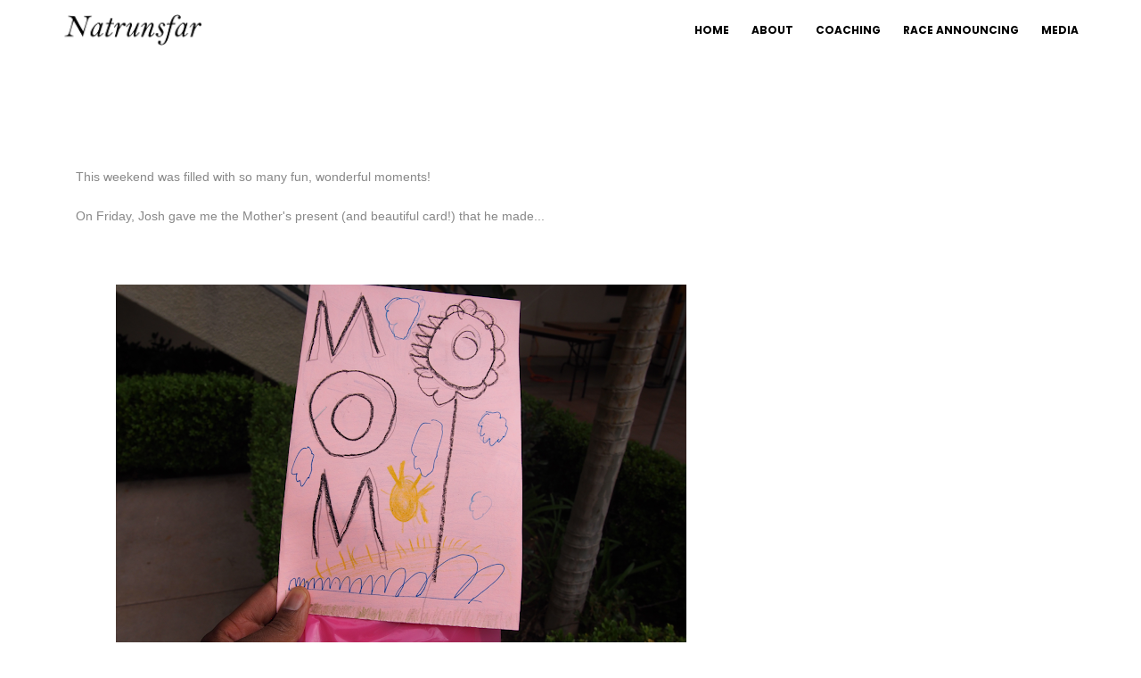

--- FILE ---
content_type: text/html; charset=UTF-8
request_url: http://www.natrunsfar.com/2015/05/one-sentence-weekend.html
body_size: 103224
content:
<!DOCTYPE html>
<html class='ltr' dir='ltr' xmlns='http://www.w3.org/1999/xhtml' xmlns:b='http://www.google.com/2005/gml/b' xmlns:data='http://www.google.com/2005/gml/data' xmlns:expr='http://www.google.com/2005/gml/expr'>
<head>
<meta content='width=device-width, initial-scale=1, minimum-scale=1, maximum-scale=1' name='viewport'/>
<title>One Sentence Weekend!</title>
<meta content='text/html; charset=UTF-8' http-equiv='Content-Type'/>
<!-- Chrome, Firefox OS and Opera -->
<meta content='#f8f8f8' name='theme-color'/>
<!-- Windows Phone -->
<meta content='#f8f8f8' name='msapplication-navbutton-color'/>
<meta content='blogger' name='generator'/>
<link href='http://www.natrunsfar.com/favicon.ico' rel='icon' type='image/x-icon'/>
<link href='http://www.natrunsfar.com/2015/05/one-sentence-weekend.html' rel='canonical'/>
<link rel="alternate" type="application/atom+xml" title="Natrunsfar - Atom" href="http://www.natrunsfar.com/feeds/posts/default" />
<link rel="alternate" type="application/rss+xml" title="Natrunsfar - RSS" href="http://www.natrunsfar.com/feeds/posts/default?alt=rss" />
<link rel="service.post" type="application/atom+xml" title="Natrunsfar - Atom" href="https://www.blogger.com/feeds/4191643308729466860/posts/default" />

<link rel="alternate" type="application/atom+xml" title="Natrunsfar - Atom" href="http://www.natrunsfar.com/feeds/2161262284034928225/comments/default" />
<!--Can't find substitution for tag [blog.ieCssRetrofitLinks]-->
<link href='https://blogger.googleusercontent.com/img/b/R29vZ2xl/AVvXsEi6LHwtDYaX-09SalWyBrFqUuE0EdN5PBJr7jjrO0yNor5A4xMfvq0echKrDnOCTJL7DzwddQZHxpqqoPqQnF6EgZh7sJYMJIGpRb-lPZNB4tfqBwuifFerP7Pq60myRB117Hkt_cS-gVw/s640/Josh&#39;s%2BMother&#39;s%2BDay%2Bgift%2Bto%2Bme.png' rel='image_src'/>
<meta content='http://www.natrunsfar.com/2015/05/one-sentence-weekend.html' property='og:url'/>
<meta content='One Sentence Weekend!' property='og:title'/>
<meta content='' property='og:description'/>
<meta content='https://blogger.googleusercontent.com/img/b/R29vZ2xl/AVvXsEi6LHwtDYaX-09SalWyBrFqUuE0EdN5PBJr7jjrO0yNor5A4xMfvq0echKrDnOCTJL7DzwddQZHxpqqoPqQnF6EgZh7sJYMJIGpRb-lPZNB4tfqBwuifFerP7Pq60myRB117Hkt_cS-gVw/w1200-h630-p-k-no-nu/Josh&#39;s%2BMother&#39;s%2BDay%2Bgift%2Bto%2Bme.png' property='og:image'/>
<!-- Google Fonts -->
<link href='//fonts.googleapis.com/css?family=Nunito:400,500,600,700,800.900|Poppins:400,400i,500,500i,700,700i' media='all' rel='stylesheet' type='text/css'/>
<link href='https://cdnjs.cloudflare.com/ajax/libs/font-awesome/6.4.2/css/all.min.css' rel='stylesheet'/>
<link href='https://cdn.jsdelivr.net/npm/remixicon@2.5.0/fonts/remixicon.css' rel='stylesheet'/>
<!-- Template Style CSS -->
<style id='page-skin-1' type='text/css'><!--
/*
-----------------------------------------------
Blogger Template Style
Name:        Couples
License:     Free Version
Version:     1.0
Author:      Sora Templates
Author Url:  https://www.soratemplates.com/
----------------------------------------------- */
/*-- Reset CSS --*/
/* PRELOADER */
ul.no-posts {
text-align: center;
}
html .home {
overflow-x: hidden;
}
#google_translate_element {
clear: both;
}
#preloader {
position: fixed;
z-index: 1800;
top: 0;
right: 0;
bottom: 0;
left: 0;
width: 100%;
height: 100%;background: radial-gradient(circle, #fff 0%, #bbb 85%) no-repeat; background: -webkit-radial-gradient(circle, #fff 0%, #bbb 85%) no-repeat;
}
.ouro {
position: relative;
display:inline-block;
height: 46px;
width: 46px;
margin: 0;
border-radius: 50%;
background: none repeat scroll 0 0 #DDDDDD;
overflow:hidden;
box-shadow: 0 0 10px rgba(0,0,0,.1) inset, 0 0 25px rgba(0,0,255,0.075);
}
.ouro:after {
content: "";
position: absolute;
top: 9px; left: 9px;
display: block;
height: 28px; width: 28px;
background: none repeat scroll 0 0 #F2F2F2;
border-radius: 50%;
box-shadow: 0 0 10px rgba(0,0,0,.1);
}
.ouro > span {
position: absolute;
height: 100%; width: 50%;
overflow: hidden;
}
.left  { left:0   }
.right { left:50% }
.anim {
position: absolute;
left: 100%; top: 0;
height: 100%; width: 100%;
border-radius: 999px;
background: none repeat scroll 0 0 #508EC3;
opacity: 0.8;
-webkit-animation: ui-spinner-rotate-left 3s infinite;
animation: ui-spinner-rotate-left 3s infinite;
-webkit-transform-origin: 0 50% 0;
transform-origin: 0 50% 0;
}
.left .anim {
border-bottom-left-radius: 0;
border-top-left-radius: 0;
}
.right .anim {
border-bottom-right-radius: 0;
border-top-right-radius: 0;
left: -100%;
-webkit-transform-origin: 100% 50% 0;
transform-origin: 100% 50% 0;
}
/* v3 */
.ouro3 .anim {
-webkit-animation-delay: 0s;
-webkit-animation-duration:1s;
-webkit-animation-timing-function: linear;
animation-delay: 0s;
animation-duration:1s;
animation-timing-function: linear;
}
.ouro3 .right .anim{
-webkit-animation-name: ui-spinner-rotate-right;
-webkit-animation-delay:0;
-webkit-animation-delay: .5s;
animation-name: ui-spinner-rotate-right;
animation-delay:0;
animation-delay: .5s;
}
/* round variation */
.round .ouro:after {display:none }
/* double variation */
.double .ouro:after {
height: 13px; width: 13px;
left: 7px; top: 7px;
border: 10px solid #ddd;
background: transparent;
box-shadow: none;
}
@keyframes ui-spinner-rotate-right{
0%{transform:rotate(0deg)}
25%{transform:rotate(180deg)}
50%{transform:rotate(180deg)}
75%{transform:rotate(360deg)}
100%{transform:rotate(360deg)}
}
@keyframes ui-spinner-rotate-left{
0%{transform:rotate(0deg)}
25%{transform:rotate(0deg)}
50%{transform:rotate(180deg)}
75%{transform:rotate(180deg)}
100%{transform:rotate(360deg)}
}
@-webkit-keyframes ui-spinner-rotate-right{
0%{-webkit-transform:rotate(0deg)}
25%{-webkit-transform:rotate(180deg)}
50%{-webkit-transform:rotate(180deg)}
75%{-webkit-transform:rotate(360deg)}
100%{-webkit-transform:rotate(360deg)}
}
@-webkit-keyframes ui-spinner-rotate-left{
0%{-webkit-transform:rotate(0deg)}
25%{-webkit-transform:rotate(0deg)}
50%{-webkit-transform:rotate(180deg)}
75%{-webkit-transform:rotate(180deg)}
100%{-webkit-transform:rotate(360deg)}
}
.no-js #preloader,
.oldie #preloader {
display: none
}
#loader {
position: absolute;
top: calc(50% - 1.25em);
left: calc(50% - 1.25em);
}
a,abbr,acronym,address,applet,b,big,blockquote,body,caption,center,cite,code,dd,del,dfn,div,dl,dt,em,fieldset,font,form,h1,h2,h3,h4,h5,h6,html,i,iframe,img,ins,kbd,label,legend,li,object,p,pre,q,s,samp,small,span,strike,strong,sub,sup,table,tbody,td,tfoot,th,thead,tr,tt,u,ul,var{
padding:0;
border:0;
outline:0;
vertical-align:baseline;
background:0 0;
text-decoration:none
}
*{
-webkit-box-sizing: border-box;
box-sizing: border-box;
}
form,textarea,input,button{
-webkit-appearance:none;
-moz-appearance:none;
appearance:none;
border-radius:0
}
dl,ul{
list-style-position:inside;
font-weight:400;
list-style:none
}
ul li{
list-style:none
}
caption,th{
text-align:center
}
img{
border:none;
position:relative
}
a,a:visited{
text-decoration:none
}
.post-body a:visited {
color:red;
}
.clearfix{
clear:both
}
.section,.widget,.widget ul{
margin:0;
padding:0
}
a{
color:#f9c747
}
a:visited {
color:red;
}
a:hover{
color:#222222
}
a img{
border:0
}
abbr{
text-decoration:none
}
.CSS_LIGHTBOX{
z-index:999999!important
}
.separator a{
clear:none!important;
float:none!important;
margin-left:0!important;
margin-right:0!important
}
#navbar-iframe,.widget-item-control,a.quickedit,.home-link,.feed-links{
display:none!important
}
.center{
display:table;
margin:0 auto;
position:relative
}
.widget > h2,.widget > h3{
display:none
}
h1,h2,h3,h4,h5,h6 {font-family: 'Nunito', sans-serif;font-weight:700;}
/*-- Body Content CSS --*/
body{
background-color:#FFFFFF;
background-image: url(https://blogger.googleusercontent.com/img/b/R29vZ2xl/AVvXsEiYXI1wPZKjlpET6rJzD_iZAA-mCinOHOlOBQvrgvMY3_YEmbtkrXytFQJEptKzupLzivPTOtr1tgZhMBE2fbtsAW8AqCLbcU2tosz0rC_JkSSXfxq_1OxSbIrQoJA-Ic6gm8nwy-kiGmUGWn0Gz4uy-DwKibS6CHk2DJdjnuAV9NOPggBO1MjI3mUHeqID/s1600/jhvjyhv.png);
background-size: 0px;
font-family:'Poppins',sans-serif;
font-size:14px;
font-weight:400;
color:#888888;
word-wrap:break-word;
margin:0;
padding:0
}
.row{
width:1140px
}
#content-wrapper{
float:left;
width:100%;
padding:0 0 35px;
margin:0;
background-color: #f3f7fd;
}
.home #content-wrapper, .index #content-wrapper, .static_page #content-wrapper {
margin:0;
padding-bottom:35px;
background:transparent;
}
.item #content-wrapper{
margin:40px 0;
background:#ffffff;
}
#content-wrapper > .container{
position:relative;
margin:0 auto
}
#main-wrapper{
overflow:hidden;
padding:0;
margin:0 -7px
}
.index #main-wrapper {
overflow: visible;
float: left;
width: 100%;
margin: 0;
}
.item #main-wrapper{
margin:0;
float: left;
overflow: hidden;
width: 66.66666667%;
box-sizing: border-box;
word-wrap: break-word;
padding: 0 15px;
margin: 0;
}
#sidebar-wrapper{
display:none;
float: right;
overflow: hidden;
width: 33.33333333%;
box-sizing: border-box;
word-wrap: break-word;
padding: 0 15px;
}
.item #sidebar-wrapper {
display:block;
}
.sidebar .widget{
position:relative;
overflow:hidden;
background-color:#fff;
box-sizing:border-box;
padding:0;
margin:0 0 35px
}
.sidebar .widget-title{
position:relative;
float:left;
width:100%;
height:32px;
background-color:#f0f0f0;
display:block;
margin:0 0 20px
}
.sidebar .widget-title > h3{
position:relative;
display:block;
height:32px;
font-size:12px;
color:#333333;
font-weight:700;
line-height:32px;
text-align:center;
text-transform:uppercase;
padding:0 15px;
margin:0;
border-radius:2px 2px 0 0
}
.sidebar .widget-content{
float:left;
width:100%;
margin:0
}
.list-label li{
position:relative;
display:block;
padding:8px 0;
border-top:1px dotted #eaeaea
}
.list-label li:first-child{
padding:0 0 8px;
border-top:0
}
.list-label li:last-child{
padding-bottom:0;
border-bottom:0
}
.list-label li a{
display:block;
color:#222222;
font-size:13px;
font-weight:400;
text-transform:capitalize;
transition:color .17s
}
.list-label li a:before{
content:"\f105";
float:left;
color:#222222;
font-size:12px;
font-weight:400;
font-family:FontAwesome;
margin:0 3px 0 0;
transition:color .17s
}
.list-label li a:hover{
color:#f9c747
}
.list-label .label-count{
position:relative;
float:right;
font-weight:400
}
.cloud-label li{
position:relative;
float:left;
margin:0 5px 5px 0
}
.cloud-label li a{
display:block;
height:26px;
background-color:#fff;
color:#222222;
font-size:12px;
line-height:26px;
font-weight:400;
padding:0 10px;
border:1px solid #eaeaea;
border-radius:3px;
transition:all .17s ease
}
.cloud-label li a:hover{
color:#f9c747
}
.cloud-label .label-count{
display:none
}
.sidebar .FollowByEmail > .widget-title > h3{
margin:0
}
.FollowByEmail .widget-content{
position:relative;
overflow:hidden;
background-color:#f9c747;
font-weight:400;
text-align:center;
box-sizing:border-box;
padding:20px
}
.FollowByEmail .widget-content > h3{
font-size:18px;
color:#fff;
font-weight:700;
margin:0 0 13px
}
.FollowByEmail .before-text{
font-size:13px;
color:#fff;
line-height:1.4em;
margin:0 0 15px;
display:block;
padding:0 15px;
overflow:hidden
}
.FollowByEmail .follow-by-email-inner{
position:relative
}
.FollowByEmail .follow-by-email-inner .follow-by-email-address{
width:100%;
height:34px;
color:#888;
font-size:11px;
font-family:inherit;
text-align:center;
padding:0 10px;
margin:0 0 10px;
box-sizing:border-box;
border:1px solid #eaeaea;
transition:ease .17s
}
.FollowByEmail .follow-by-email-inner .follow-by-email-address:focus{
border-color:rgba(0,0,0,0.1)
}
.FollowByEmail .follow-by-email-inner .follow-by-email-submit{
width:100%;
height:34px;
font-family:inherit;
font-size:11px;
color:#fff;
background-color:#232323;
text-transform:uppercase;
text-align:center;
font-weight:700;
cursor:pointer;
margin:0;
border:0;
transition:opacity .17s
}
.FollowByEmail .follow-by-email-inner .follow-by-email-submit:hover{
opacity:.8
}
#ArchiveList ul.flat li{
color:#222222;
font-size:13px;
font-weight:400;
padding:8px 0;
border-bottom:1px dotted #eaeaea
}
#ArchiveList ul.flat li:first-child{
padding-top:0
}
#ArchiveList ul.flat li:last-child{
padding-bottom:0;
border-bottom:0
}
#ArchiveList .flat li > a{
display:block;
color:#222222;
transition:color .17s
}
#ArchiveList .flat li > a:hover{
color:#f9c747
}
#ArchiveList .flat li > a:before{
content:"\f105";
float:left;
color:#222222;
font-size:12px;
font-weight:400;
font-family:FontAwesome;
margin:0 3px 0 0;
display:inline-block;
transition:color .17s
}
#ArchiveList .flat li > a > span{
position:relative;
float:right;
font-weight:400
}
.PopularPosts .post{
overflow:hidden;
margin:20px 0 0
}
.PopularPosts .post:first-child{
margin:0
}
.PopularPosts .post-image-link{
position:relative;
width:80px;
height:65px;
float:left;
overflow:hidden;
display:block;
vertical-align:middle;
margin:0 12px 0 0
}
.PopularPosts .post-info{
overflow:hidden
}
.PopularPosts .post-title{
font-size:14px;
font-weight:500;
line-height:1.4em;
margin:0 0 5px
}
.PopularPosts .post-title a{
display:block;
color:#222222;
transition:color .17s
}
.PopularPosts .post-title a:hover{
color:#f9c747
}
.PopularPosts .post-meta{
font-size:11px
}
.PopularPosts .post-date:before{
font-size:10px
}
.FeaturedPost .post-image-link{
display:block;
position:relative;
overflow:hidden;
width:100%;
height:180px;
margin:0 0 13px
}
.FeaturedPost .post-title{
font-size:18px;
overflow:hidden;
font-weight:500;
line-height:1.4em;
margin:0 0 10px
}
.FeaturedPost .post-title a{
color:#222222;
display:block;
transition:color .17s ease
}
.FeaturedPost .post-title a:hover{
color:#f9c747
}
.Text{
font-size:13px
}
.contact-form-widget form{
font-weight:400
}
.contact-form-name{
float:left;
width:100%;
height:30px;
font-family:inherit;
font-size:13px;
line-height:30px;
box-sizing:border-box;
padding:5px 10px;
margin:0 0 10px;
border:1px solid #eaeaea
}
.contact-form-email{
float:left;
width:100%;
height:30px;
font-family:inherit;
font-size:13px;
line-height:30px;
box-sizing:border-box;
padding:5px 10px;
margin:0 0 10px;
border:1px solid #eaeaea
}
.contact-form-email-message{
float:left;
width:100%;
font-family:inherit;
font-size:13px;
box-sizing:border-box;
padding:5px 10px;
margin:0 0 10px;
border:1px solid #eaeaea
}
.contact-form-button-submit{
float:left;
width:100%;
height:30px;
background-color:#f9c747;
font-size:13px;
color:#fff;
line-height:30px;
cursor:pointer;
box-sizing:border-box;
padding:0 10px;
margin:0;
border:0;
transition:background .17s ease
}
.contact-form-button-submit:hover{
background-color:#232323
}
.contact-form-error-message-with-border{
float:left;
width:100%;
background-color:#fbe5e5;
font-size:11px;
text-align:center;
line-height:11px;
padding:3px 0;
margin:10px 0;
box-sizing:border-box;
border:1px solid #fc6262
}
.contact-form-success-message-with-border{
float:left;
width:100%;
background-color:#eaf6ff;
font-size:11px;
text-align:center;
line-height:11px;
padding:3px 0;
margin:10px 0;
box-sizing:border-box;
border:1px solid #5ab6f9
}
.contact-form-cross{
margin:0 0 0 3px
}
.contact-form-error-message,.contact-form-success-message{
margin:0
}
.BlogSearch .search-input{
float:left;
width:75%;
height:30px;
background-color:#fff;
font-weight:400;
font-size:13px;
line-height:30px;
box-sizing:border-box;
padding:5px 10px;
border:1px solid #eaeaea;
border-right-width:0
}
.BlogSearch .search-action{
float:right;
width:25%;
height:30px;
font-family:inherit;
font-size:13px;
line-height:30px;
cursor:pointer;
box-sizing:border-box;
background-color:#f9c747;
color:#fff;
padding:0 5px;
border:0;
transition:background .17s ease
}
.BlogSearch .search-action:hover{
background-color:#232323
}
.Profile .profile-img{
float:left;
width:80px;
height:80px;
margin:0 15px 0 0;
transition:all .17s ease
}
.Profile .profile-datablock{
margin:0
}
.Profile .profile-data .g-profile{
display:block;
font-size:14px;
color:#222222;
margin:0 0 5px;
transition:color .17s ease
}
.Profile .profile-data .g-profile:hover{
color:#f9c747
}
.Profile .profile-info > .profile-link{
color:#222222;
font-size:11px;
margin:5px 0 0;
transition:color .17s ease
}
.Profile .profile-info > .profile-link:hover{
color:#f9c747
}
.Profile .profile-datablock .profile-textblock{
display:none
}
.common-widget .LinkList ul li,.common-widget .PageList ul li{
width:calc(50% - 5px);
padding:7px 0 0
}
.common-widget .LinkList ul li:nth-child(odd),.common-widget .PageList ul li:nth-child(odd){
float:left
}
.common-widget .LinkList ul li:nth-child(even),.common-widget .PageList ul li:nth-child(even){
float:right
}
.common-widget .LinkList ul li a,.common-widget .PageList ul li a{
display:block;
color:#ffffff;
font-size:13px;
font-weight:400;
transition:color .17s ease
}
.common-widget .LinkList ul li a:hover,.common-widget .PageList ul li a:hover{
color:#f9c747
}
.common-widget .LinkList ul li:first-child,.common-widget .LinkList ul li:nth-child(2),.common-widget .PageList ul li:first-child,.common-widget .PageList ul li:nth-child(2){
padding:0
}
.post-image-wrap{
position:relative;
display:block
}
.post-image-link:hover:after,.post-image-wrap:hover .post-image-link:after{
opacity:1
}
.post-image-link,.comments .avatar-image-container{
background-color:#f9f9f9
}
.post-thumb{
display:block;
position:relative;
width:100%;
height:100%;
color:transparent;
object-fit:cover;
z-index:1;
opacity: 0;
transition:opacity .35s ease,transform .35s ease
}
.post-thumb.lazy-yard {
opacity: 1;
}
.widget-title > h3{
display:none
}
#brand-services-wrap .widget-title {
display:none;
}
#brand-services-wrap .widget-title > h3 {
display: block;
font-size: 42px;
color: #232323;
font-weight: 700;
}
.custom-widget li{
overflow:hidden;
margin:20px 0 0
}
.custom-widget li:first-child{
padding:0;
margin:0;
border:0
}
.custom-widget .post-image-link{
position:relative;
width:80px;
height:60px;
float:left;
overflow:hidden;
display:block;
vertical-align:middle;
margin:0 12px 0 0
}
.custom-widget .post-info{
overflow:hidden
}
.custom-widget .post-title{
overflow:hidden;
font-size:13px;
font-weight:400;
line-height:1.5em;
margin:0 0 3px
}
.custom-widget .post-title a{
display:block;
color:#232323;
transition:color .17s
}
.custom-widget li:hover .post-title a{
color:#f9c747
}
.custom-widget .post-meta{
font-size:12px
}
#editorial-wrap .container {
margin: 0 auto;
}
.editorial-authors {
display: flex;
flex-wrap: wrap;
margin: 0 -15px 0;
}
.editorial-authors .widget {
display: block;
width: 33.33333%;
padding:0 15px;
box-sizing: border-box;
border-radius: 12px;
text-align: center;
}
.editorial-authors .widget .editorial-avatar-wrap {
position: relative;
}
.editorial-authors .widget .editorial-avatar-wrap .editorial-avatar {
display: block;
width: 100%;
height: 510px;
overflow: hidden;
}
.editorial-authors .widget .editorial-avatar-wrap .editorial-avatar img {
display: block;
width: 100%;
height: 100%;
object-fit: cover;
margin: 0;
}
.editorial-authors .widget .editorial-avatar-wrap .editorial-info {
position: absolute;
bottom: 0;
left: 0;
right: 0;
padding: 30px 30px 34px;
text-align: center;
background-image: -webkit-gradient(linear,left top,left bottom,from(#000),to(transparent));
background-image: -webkit-linear-gradient(bottom,#000,transparent);
background-image: -moz-linear-gradient(bottom,#000,transparent);
background-image: -ms-linear-gradient(bottom,#000,transparent);
background-image: -o-linear-gradient(bottom,#000,transparent);
background-image: linear-gradient(bottom,#000,transparent);
filter: progid:DXImageTransform.Microsoft.gradient(startColorStr='#000',endColorStr='rgba(0, 0, 0, 0)');
}
.editorial-authors .widget .editorial-avatar-wrap .editorial-info .editorial-title {
font-size: 22px;
color: #fff;
font-weight: 700;
margin: 0 0 2px;
}
.editorial-authors .widget .editorial-avatar-wrap .editorial-info .editorial-meta {
font-size: 14px;
color: #fff;
font-weight: 400;
margin: 0;
display: block;
}
#editorial-wrap .head-text {
margin: 15px 0 50px;
}
#editorial-wrap {
display: none;
margin-bottom: 50px;
}
#top-bar{
background-image: url(https://1.bp.blogspot.com/-GUTgXwRhUV0/YGAkDor0AGI/AAAAAAAAKXU/VB_EXXtwjms7kFnwy2JhtdVkwp52clA_gCNcBGAsYHQ/s16000/email-bg.jpg);
background-size: cover;
background-position: 50%;
background-repeat: no-repeat;
background-attachment: fixed;
width:100%;
padding:20px 0 0;
overflow:hidden;
margin:0;
position:relative;
}
.top-bar-bg{
background-color: rgba(68,63,69,0.9);
position: absolute;
top: 0;
left: 0;
width: 100%;
height: 100%;
box-sizing: border-box;
}
#top-bar .container{
margin:0 auto
}
.top-bar-nav{
position:relative;
float:right;
display:block
}
.top-bar-nav .widget > .widget-title{
display:none
}
.top-bar-nav ul li{
float:left
}
.top-bar-nav ul li > a{
height:30px;
display:block;
color:#fff;
font-size:12px;
font-weight:400;
line-height:30px;
margin:0 0 0 10px;
padding:0 5px;
transition:color .17s
}
.top-bar-nav ul li:first-child > a{
padding:0 5px 0 0
}
.top-bar-nav ul > li:hover > a{
color:#f9c747
}
.top-bar-social{
float:left;
width:66.66666667%;
position:relative;
display:block;
margin: 0;
padding:25px 0 0;
text-align:center;
}
#author-email-pic {
width: 33.33333333%;
float: right;
}
#author-email-pic img {
height: auto;
max-width: 100%;
vertical-align: top;
}
.top-bar-social .BlogSearch {
max-width: 550px;
width: 100%;
margin: 0 auto;
overflow:hidden;
}
.top-bar-social .BlogSearch .widget-content {
background:transparent;
}
.top-bar-social .BlogSearch .search-input {
border-radius: 10px;
height: auto;
font-size: 15px;
width: 100%;
color: #888;
font-family: inherit;
text-align: center;
padding: 0;
margin: 0 0 10px;
box-sizing: border-box;
border: 1px solid #eaeaea;
transition: ease .17s;
line-height: 50px;
}
.top-bar-social .BlogSearch .search-input input {
width: 100%;
box-sizing: border-box;
padding: 0 10px;
border: 0;
text-align:center;
height: 50px;
border-radius: 10px;
line-height: 50px;
}
.top-bar-social .BlogSearch .search-action {
width:auto;
display: inline-block;
padding: 0 15px;
box-sizing: border-box;
border-radius: 30px;
background:#f9c747;
height: 45px;
font-size: 14px;
letter-spacing: 1px;
float: none;
}
.top-bar-social .LinkList {
margin-top:15px;
}
.top-bar-social .widget-title > h3 {
display: block;
color: #f2f2f2;
font-size: 36px;
line-height: 42px;
font-weight: 700;
margin: 0 0 15px;
}
.top-bar-social .LinkList >  .widget-title{
display:none
}
.top-bar-social ul > li{
display:inline-block
}
.top-bar-social ul > li > a{
display:block;
width:30px;
height:30px;
border:1px solid rgba(158, 158, 158, 0.15);
color:#ffffff;
font-size:14px;
text-align:center;
line-height:30px;
padding:0;
margin:0 0 0 10px;
transition:all .17s ease;
border-radius:50%;
}
.top-bar-social ul > li:hover > a{
color:#f9c747
}
.social a:before{
display:inline-block;
font-family:FontAwesome;
font-style:normal;
font-weight:400
}
.social .facebook a:before{
content:"\f230"
}
.social .facebook-f a:before{
content:"\f09a"
}
.social .twitter a:before{
content:"\f099"
}
.social .x-twitter a:before{
content:"\e61b"
}
.social .gplus a:before{
content:"\f0d5"
}
.social .rss a:before{
content:"\f09e"
}
.social .youtube a:before{
content:"\f16a"
}
.social .skype a:before{
content:"\f17e"
}
.social .stumbleupon a:before{
content:"\f1a4"
}
.social .tumblr a:before{
content:"\f173"
}
.social .vk a:before{
content:"\f189"
}
.social .stack-overflow a:before{
content:"\f16c"
}
.social .github a:before{
content:"\f09b"
}
.social .linkedin a:before{
content:"\f0e1"
}
.social .dribbble a:before{
content:"\f17d"
}
.social .soundcloud a:before{
content:"\f1be"
}
.social .behance a:before{
content:"\f1b4"
}
.social .digg a:before{
content:"\f1a6"
}
.social .instagram a:before{
content:"\f16d"
}
.social .pinterest a:before{
content:"\f0d2"
}
.social .pinterest-p a:before{
content:"\f231"
}
.social .twitch a:before{
content:"\f1e8"
}
.social .delicious a:before{
content:"\f1a5"
}
.social .codepen a:before{
content:"\f1cb"
}
.social .reddit a:before{
content:"\f1a1"
}
.social .whatsapp a:before{
content:"\f232"
}
.social .snapchat a:before{
content:"\f2ac"
}
.social .email a:before{
content:"\f0e0"
}
.social .external-link a:before{
content:"\f14c"
}
.social-color .facebook a,.social-color .facebook-f a{
background-color:#3b5999
}
.social-color .twitter a{
background-color:#00acee
}
.social-color .x-twitter a{
background-color:#14171A
}
.social-color .gplus a{
background-color:#db4a39
}
.social-color .youtube a{
background-color:#db4a39
}
.social-color .instagram a{
background-color:#bc3490
}
.social-color .pinterest a,.social-color .pinterest-p a{
background-color:#ca2127
}
.social-color .dribbble a{
background-color:#ea4c89
}
.social-color .linkedin a{
background-color:#0077b5
}
.social-color .tumblr a{
background-color:#365069
}
.social-color .twitch a{
background-color:#6441a5
}
.social-color .rss a{
background-color:#ffc200
}
.social-color .skype a{
background-color:#00aff0
}
.social-color .stumbleupon a{
background-color:#eb4823
}
.social-color .vk a{
background-color:#4a76a8
}
.social-color .stack-overflow a{
background-color:#f48024
}
.social-color .github a{
background-color:#24292e
}
.social-color .soundcloud a{
background-color:#ff5400
}
.social-color .behance a{
background-color:#191919
}
.social-color .digg a{
background-color:#1b1a19
}
.social-color .delicious a{
background-color:#0076e8
}
.social-color .codepen a{
background-color:#000
}
.social-color .reddit a{
background-color:#ff4500
}
.social-color .whatsapp a{
background-color:#3fbb50
}
.social-color .snapchat a{
background-color:#ffe700
}
.social-color .email a{
background-color:#888
}
.social-color .external-link a{
background-color:#232323
}
.home #header-wrap {
position: absolute;
background:transparent;
}
#header-wrap{
position: relative;
background: #ffffff;
left: 0;
top: 0;
padding: 0;
width: 100%;
height: 68px;
z-index: 1010;
}
#header-wrap .container{
margin:0 auto;
position:relative
}
.header-logo{
position:relative;
float:left;
height:38px;
margin:15px 0 0
}
.header-logo .header-brand{
display:inline-block;
line-height:0
}
.header-logo img{
max-width:100%;
height:38px;
vertical-align:middle
}
.header-logo h1{
color:#000000;
font-size:20px;
line-height:38px;
margin:0
}
.header-logo p{
font-size:12px;
margin:5px 0 0
}
#parallax-menu {
display: none;
}
.home #parallax-menu {
display: block;
}
.scrolling-menu {
float: right;
position: relative;
height: 68px;
}
.scrolling-menu ul > li {
float: left;
position: relative;
margin: 0;
padding: 0;
transition: color .17s;
}
.scrolling-menu ul > li > a {
position: relative;
color: #000000;
font-size: 12px;
font-weight: 600;
text-transform: uppercase;
line-height: 68px;
display: inline-block;
text-decoration: none;
padding: 0 10px;
margin: 0 0 0 5px;
transition: color .17s;
}
.home #main-menu {
display:none;
}
#main-menu{
float:right
}
#main-menu .widget,#main-menu .widget > .widget-title{
display:none
}
#main-menu .show-menu{
display:block
}
#main-menu{
position:relative;
height:68px;
z-index:15
}
#main-menu ul > li{
float:left;
position:relative;
margin:0;
padding:0;
transition:color .17s
}
#main-menu ul > li > a{
position:relative;
color:#000000;
font-size:12px;
font-weight:600;
text-transform:uppercase;
line-height:68px;
display:inline-block;
text-decoration:none;
padding:0 10px;
margin:0 0 0 5px;
transition:color .17s
}
#main-menu #main-menu-nav > li:last-child > a{
padding:0 0 0 10px
}
#main-menu ul > li > a:hover{
color:#f9c747
}
#main-menu ul > li > ul{
position:absolute;
float:left;
left:0;
top:68px;
width:180px;
background-color:#232323;
z-index:99999;
margin-top:0;
padding:0;
visibility:hidden;
opacity:0
}
#main-menu ul > li > ul > li > ul{
position:absolute;
float:left;
top:0;
left:100%;
margin-left:0
}
#main-menu ul > li > ul > li{
display:block;
float:none;
position:relative;
transition:background .17s ease
}
#main-menu ul > li > ul > li a{
display:block;
height:34px;
font-size:11px;
color:#000000;
line-height:34px;
box-sizing:border-box;
padding:0 15px;
margin:0
}
#main-menu ul > li > ul > li:hover{
background-color:#f9c747
}
#main-menu ul > li > ul > li:hover > a{
color:#fff
}
#main-menu ul > li.has-sub > a:after{
content:'\f107';
float:right;
font-family:FontAwesome;
font-size:12px;
font-weight:400;
margin:0 0 0 6px
}
#main-menu ul > li > ul > li.has-sub > a:after{
content:'\f105';
float:right;
margin:0
}
#main-menu ul > li:hover > ul,#main-menu ul > li > ul > li:hover > ul{
visibility:visible;
opacity:1
}
#main-menu ul ul{
transition:all .17s ease
}
.mobile-menu-toggle, .scrolling-mobile-menu-toggle{
display:none;
position:absolute;
right:0;
top:0;
height:68px;
line-height:68px;
z-index:20;
color:#000000;
font-size:21px;
font-weight:400;
text-align:left;
cursor:pointer;
padding:0 0 0 20px;
transition:color .17s ease
}
.home .mobile-menu-toggle, .home .mobile-menu-wrap {
display:none;
}
.mobile-menu-toggle:before, .scrolling-mobile-menu-toggle:before{
content:"\f0c9";
font-family:FontAwesome
}
.nav-active .mobile-menu-toggle:before, .scrolling-active .scrolling-mobile-menu-toggle:before{
content:"\f00d";
font-family:FontAwesome
}
.mobile-menu-toggle:hover, .scrolling-mobile-menu-toggle:hover{
color:#f9c747
}
.overlay{
display:none;
position:fixed;
top:0;
left:0;
right:0;
bottom:0;
z-index:990;
background:rgba(0,0,0,0.8)
}
.mobile-menu-wrap, .scrolling-mobile-menu-wrap{
display:none
}
.mobile-menu, .scrolling-mobile-menu{
position:absolute;
top:68px;
left:0;
width:100%;
background-color:#232323;
box-sizing:border-box;
visibility:hidden;
z-index:1000;
opacity:0;
border-top:1px solid rgba(255,255,255,0.05);
transition:all .17s ease
}
.nav-active .mobile-menu, .scrolling-active .scrolling-mobile-menu{
visibility:visible;
opacity:1
}
.mobile-menu > ul, .scrolling-mobile-menu > ul{
margin:0
}
.mobile-menu .m-sub{
display:none;
padding:0
}
.mobile-menu ul li, .scrolling-mobile-menu ul li{
position:relative;
display:block;
overflow:hidden;
float:left;
width:100%;
font-size:11px;
font-weight:600;
text-transform:uppercase;
line-height:38px;
border-bottom:1px solid rgba(255,255,255,0.05)
}
.mobile-menu ul li:last-child, .scrolling-mobile-menu ul li:last-child{
border-bottom:0
}
.mobile-menu > ul li ul{
overflow:hidden
}
.mobile-menu ul li a, .scrolling-mobile-menu ul li a{
color:#ffffff;
padding:0 20px;
display:block;
transition:all .17s ease
}
.mobile-menu ul li a:hover, .scrolling-mobile-menu ul li a:hover{
color:#f9c747
}
.mobile-menu ul li.has-sub .submenu-toggle{
position:absolute;
top:0;
right:0;
color:#ffffff;
cursor:pointer;
border-left:1px solid rgba(255,255,255,0.05)
}
.mobile-menu ul li.has-sub .submenu-toggle:after{
content:'\f105';
font-family:FontAwesome;
font-weight:400;
float:right;
width:38px;
font-size:16px;
line-height:38px;
text-align:center;
transition:all .17s ease
}
.mobile-menu ul li.has-sub .submenu-toggle:hover{
color:#f9c747
}
.mobile-menu ul li.has-sub.show > .submenu-toggle:after{
transform:rotate(90deg)
}
.mobile-menu ul li ul li:first-child{
border-top:1px solid rgba(255,255,255,0.05)
}
.mobile-menu ul li ul li{
background-color:rgba(255,255,255,0.05)
}
#intro-wrap{
display:none;
position:relative;
float:left;
width:100%;
z-index:2;
margin:0;
background-image: url(https://blogger.googleusercontent.com/img/b/R29vZ2xl/AVvXsEjyyjaHtzXJWHcvvRm_qhtmLD5dW8gWTd9n_dq6Pa1N3QTD9KgZ41iG-V3hOPFFcJeElWHjZ6h8uztIFGVxoZjIiOu0lVRft27oX87Q0UNyYPMyPFF7VEjFZbr32dy9mIl5_P-T3Ue0uHCq8tR2lib8IfLG61k_TQfIujSiItQ1Nz9sq16vuyrmiIDgBlis/s1100/NRF%20Header%202022%20clean%20up%201100x900.png);
background-position: 50% 0;
background-repeat: no-repeat;
background-size: cover;
}
.slide-in {
font-size: 3.3rem;
position: absolute;
bottom: 2.2rem;
left: 0;
display: block;
width: 100%;
margin: 0;
padding: 0
}
.slide-in .pointer {
position: absolute;
top: 50%;
left: 50%;
width: 26px;
height: 42px;
-webkit-transform: translate(-50%, -50%);
-ms-transform: translate(-50%, -50%);
transform: translate(-50%, -50%);
border: 2px solid #f9c747;
border-radius: 26px;
-webkit-backface-visibility: hidden
}
.slide-in .pointer:after {
position: absolute;
top: 5px;
left: 50%;
width: 4px;
height: 4px;
margin-left: -2px;
content: '';
-webkit-transform: translateY(0) scaleY(1) scaleX(1) translateZ(0);
transform: translateY(0) scaleY(1) scaleX(1) translateZ(0);
-webkit-animation: scroll 1.5s -1s cubic-bezier(.68, -.55, .265, 1.55) infinite;
animation: scroll 1.5s -1s cubic-bezier(.68, -.55, .265, 1.55) infinite;
opacity: 1;
border-radius: 100%;
background-color: #f9c747
}
@-webkit-keyframes scroll {
0%, 20% {
-webkit-transform: translateY(0) scaleY(1) scaleX(1) translateZ(0);
transform: translateY(0) scaleY(1) scaleX(1) translateZ(0)
}
10% {
-webkit-transform: translateY(0) scaleY(1.2) scaleX(1.2) translateZ(0);
transform: translateY(0) scaleY(1.2) scaleX(1.2) translateZ(0);
opacity: 1
}
to {
-webkit-transform: translateY(20px) scaleY(2.5) scaleX(.5) translateZ(0);
transform: translateY(20px) scaleY(2.5) scaleX(.5) translateZ(0);
opacity: .01
}
}
@keyframes scroll {
0%, 20% {
-webkit-transform: translateY(0) scaleY(1) scaleX(1) translateZ(0);
transform: translateY(0) scaleY(1) scaleX(1) translateZ(0)
}
10% {
-webkit-transform: translateY(0) scaleY(1.2) scaleX(1.2) translateZ(0);
transform: translateY(0) scaleY(1.2) scaleX(1.2) translateZ(0);
opacity: 1
}
to {
-webkit-transform: translateY(20px) scaleY(2.5) scaleX(.5) translateZ(0);
transform: translateY(20px) scaleY(2.5) scaleX(.5) translateZ(0);
opacity: .01
}
}
@-webkit-keyframes blink {
0%, to {
opacity: 1
}
50% {
opacity: 0
}
}
@keyframes blink {
0%, to {
opacity: 1
}
50% {
opacity: 0
}
}
#main-intro{
position:relative;
float:left;
width:100%;
height:100%;
}
#main-intro .widget{
height:100%;
width:100%;
display:block;
overflow:hidden
}
#main-intro .widget-content {
display: -ms-flexbox;
display: flex;
-ms-flex-wrap: wrap;
flex-wrap: wrap;
margin:0 -15px;
align-items: center;
}
#main-intro .container {
position: relative;
margin: 0 auto;
}
#main-intro .widget.HTML, #main-intro #HTML100 {
display: none;
}
.intro-content{
display: flex;
flex-direction: column;
max-width: 50%;
flex: 0 0 50%;
text-align: left;
margin: 0;
padding:0;
}
.intro-title{
font-size:50px;
color:#007F46;
font-weight:900;
margin:0 0 20px;
background-position: 0% 100%;
background-repeat: no-repeat;
background-size: auto;
background-clip: border-box;
}
.intro-snippet{
font-size:35px;
font-weight: bold;
line-height:34px;
color:#ffffff;
margin:0
}
.intro-action a, .service-action a{
position:relative;
display:inline-block;
height:40px;
font-size:14px;
overflow: hidden;
z-index: 1;
color:#fff;
line-height:40px;
padding:0 25px;
margin:30px 0 0;
-webkit-border-radius: 40px;
-moz-border-radius: 40px;
border-radius: 40px;
transition:background .17s ease
}
.intro-action a {
display:block;
height:60px;
line-height:60px;
color:#062840;
font-size:25px;
font-weight:700;
text-align:center;
border-radius: 16px;
-webkit-border-radius: 16px;
-moz-border-radius: 16px;
border-radius: 16px;
}
.intro-action a:after, .service-action a:after {
position: absolute;
left: 0;
top: 0;
content: "";
height: 100%;
width: 100%;
background: #f9c747 none repeat scroll 0 0;
transition: all .35s ease-in-out;
z-index: -1;
}
.intro-action a:hover{
background-color:#232323
}
.intro-image {
display: flex;
flex-direction: column;
height:100%;
max-width: 50%;
flex: 0 0 50%;
text-align: left;
margin: 0;
order: 13;
padding: 0 15px;
position:relative;
}
.intro-image img {
position:absolute;
bottom:0;
}
.author-intro-widgets-duo {
box-shadow: 0 0 0 0 #ffffff;
background: #ffffff;
padding: 40px 0;
}
.author-intro-widgets-duo .container {
margin: 0 auto;
display: grid;
grid-template-columns: repeat(2,1fr);
grid-gap: 0;
}
.author-intro-widgets-duo .left-side-widget {
border-right: 2px solid #192E44;
}
.author-intro-widgets-duo .right-side-widget{
display: flex;
justify-content: center;
align-items: center;
justify-items: center;
}
.author-intro-widgets-duo .widget {
display: block;
overflow: hidden;
padding: 55px 55px 55px 0;
}
.author-intro-widgets-duo .author-list.right-side-widget .widget {
padding: 0 30px;
box-sizing:border-box;
}
.author-intro-widgets-duo .left-side-widget .widget {
border-bottom: 2px solid #192E44;
}
.author-intro-widgets-duo .left-side-widget .widget:last-child {
border-bottom: 0;
}
.author-intro-widgets-duo .author-list .service-icon {
float: right;
margin-left: 25px;
font-size: 30px;
color: #f9c747;
position: relative;
background: #011D3A;
border-radius: 16px;
box-shadow: 0px 16px 24px 4px rgb(1 21 41 / 20%);
height: 86px;
width: 86px;
flex-shrink: 0;
text-align: center;
line-height: 86px;
}
.author-intro-widgets-duo .author-list.right-side-widget  .service-icon {
float: left;
margin-left: 0;
margin-right:25px;
}
.author-intro-widgets-duo .author-list.left-side-widget .service-content {
text-align: right;
}
.author-intro-widgets-duo .author-list.right-side-widget .service-content {
text-align: left;
}
.author-intro-widgets-duo .author-list .service-title {
color:#FEFFFE;
font-size: 26px;
margin: 0 0 15px;
}
.author-intro-widgets-duo .author-list .service-snippet {
font-size: 16px;
font-weight: 400;
line-height: 1.875;
color: #99A2AC;
margin: 0;
}
#brand-services-wrap{
display:none;
background-color: #0c314a;
background-image: url(https://blogger.googleusercontent.com/img/b/R29vZ2xl/AVvXsEiYXI1wPZKjlpET6rJzD_iZAA-mCinOHOlOBQvrgvMY3_YEmbtkrXytFQJEptKzupLzivPTOtr1tgZhMBE2fbtsAW8AqCLbcU2tosz0rC_JkSSXfxq_1OxSbIrQoJA-Ic6gm8nwy-kiGmUGWn0Gz4uy-DwKibS6CHk2DJdjnuAV9NOPggBO1MjI3mUHeqID/s1600/jhvjyhv.png);
background-size: auto;
float:left;
width:100%;
padding:30px 0
}
#brand-services-wrap .container {
position: relative;
margin: 0 auto;
}
#brand-services-wrap ul {
padding:0;
margin:0;
list-style:none;
}
#brand-services-wrap li{
float: left;
width: calc(100% / 5);
box-sizing: border-box;
padding: 0 20px;
position:relative;
text-align:center;
}
.author-intro-widgets-duo .left-side-widget ul {
background-color: #0c314a;
background-image: url(https://blogger.googleusercontent.com/img/b/R29vZ2xl/AVvXsEiYXI1wPZKjlpET6rJzD_iZAA-mCinOHOlOBQvrgvMY3_YEmbtkrXytFQJEptKzupLzivPTOtr1tgZhMBE2fbtsAW8AqCLbcU2tosz0rC_JkSSXfxq_1OxSbIrQoJA-Ic6gm8nwy-kiGmUGWn0Gz4uy-DwKibS6CHk2DJdjnuAV9NOPggBO1MjI3mUHeqID/s1600/jhvjyhv.png);
background-size: auto;
border: 1px solid #021e30;
box-shadow: 0 2px 12px rgba(20, 20, 43, .08);
border-radius: 12px;
}
.toggle {
border-bottom: 1px solid #021e30;
margin-bottom: 20px;
}
.toggle:last-child {
margin:0;
}
.toggle .toggle-title {
position: relative;
display: block;
}
.toggle .toggle-title h3 {
font-size: 25px;
margin: 0px;
line-height: 1.6;
cursor: pointer;
font-weight: 700;
color:#ffffff;
text-transform:capitalize;
}
.toggle .toggle-inner {
padding: 7px 25px 10px 25px;
display: none;
margin: -7px 0 6px;
color:#ffffff;
}
.toggle .toggle-inner div {
max-width: 100%;
}
.toggle .toggle-title .title-name {
display: block;
padding: 15px 35px 15px 25px;
box-sizing:border-box;
}
.toggle .toggle-title a i {
font-size: 22px;
margin-right: 5px;
}
.toggle .toggle-title i {
position: absolute;
background: url("https://4.bp.blogspot.com/-ygbxrw8NhQA/XHGJ5IWmT-I/AAAAAAAAGYA/6UiyG5LnnhM6iqhFI2EEGd8wgd1hln5ggCLcBGAs/s1600/plus_minus.png") 0px -24px no-repeat;
width: 24px;
height: 24px;
transition: all 0.3s ease;
margin: 15px;
right: 0;
-webkit-filter: invert(1);
filter: invert(1);
}
.toggle .toggle-title.active i {
background: url("https://4.bp.blogspot.com/-ygbxrw8NhQA/XHGJ5IWmT-I/AAAAAAAAGYA/6UiyG5LnnhM6iqhFI2EEGd8wgd1hln5ggCLcBGAs/s1600/plus_minus.png") 0px 0px no-repeat;
}
.counter-box {
overflow: hidden;
margin: 0 auto;
padding: 60px 0;
position: relative;
}
.counter-box .container {
margin:0 auto;
}
.counter-box-info {
float: right;
width: 50%;
padding-left:30px;
box-sizing: border-box;
display: flex;
justify-content: center;
align-items: center;
justify-items: center;
}
.counter-box-info .head-text {
text-align: left;
margin: 0 0 30px;
}
.counter-box-image {
float: left;
width: 50%;
padding-right:30px;
box-sizing: border-box;
}
.counter-box-wrap {
float:left;
width:100%;
position:relative;
display: grid;
grid-template-columns: repeat(4,1fr);
grid-gap: 20px;
margin: 0 auto;
}
.counter-box-wrap .widget {
display: flex;
flex-direction: column;
width: 100%;
padding:10px 0;
box-sizing: border-box;
color: #fefefe;
position: relative;
flex-wrap: wrap;
align-content: center;
}
.counter-avatar {
float: left;
margin-right: 15px;
position: relative;
height: 45px;
width: 45px;
flex-shrink: 0;
text-align: center;
line-height: 45px;
}
.counter-avatar img {
width: 100%;
height: 100%;
}
.counter-avatar i {
display: block;
line-height: 45px;
font-size: 45px;
font-weight: 400;
font-style: normal;
margin: 0;
color: #f9c747;
}
.counter-info {
overflow: hidden;
}
.counter-info .counter-title {
font-size: 30px;
line-height: .9;
font-weight: 700;
margin: 0;
padding: 0;
}
.counter-info .counter-meta {
font-weight: 400;
font-size: 12px;
color: #99A2AC;
margin: 0;
}
.counter-box-image .counter-content {
position: relative;
background-size: cover;
background-position: 50%;
background-repeat: no-repeat;
}
.counter-image-wrap, .counter-image-wrap .widget, .counter-image-wrap .widget-content, .counter-image-wrap .counter-content {
height: 100%;
}
#intro-author-wrap{
display:none;
position:relative;
float:left;
width:100%;
padding:0;
margin:0;
}
#intro-author-wrap .container{
position:relative;
margin:0 auto
}
#intro-author-heading {
width: 100%;
float: left;
display:block;
position:relative;
padding: 80px 0;
margin-bottom:30px;
text-align:center;
}
#intro-author-heading .button {
margin: 10px 0 0;
padding: 8px 20px;
background: #232323;
color:#fff;
display: inline-block;
float: none;
}
#intro-author-heading .button:hover {
background: #f9c747;
}
.author-intro-widgets {
margin: 0 0 30px;
display: grid;
grid-template-columns: repeat(3,1fr);
grid-gap: 15px;
}
.author-intro-widgets .left-side-widget, .author-intro-widgets .center-side-widget, .author-intro-widgets .right-side-widget {
display: flex;
flex-direction: column;
width: 100%;
box-sizing: border-box;
text-align: center;
padding: 0;
box-sizing: border-box;
position:relative;
box-shadow: 0px 16px 24px 4px rgb(1 21 41 / 20%);
background: #011D3A;
}
.author-intro-widgets .right-side-widget {
}
.author-intro-widgets .author-list .widget {
display: block;
list-style: none;
width:100%;
float: left;
margin:0;
box-sizing: border-box;
position:relative;
}
#intro-author-photo{
position:relative;
float:left;
width:100%;
height:400px;
box-sizing:border-box;
padding:0 10px
}
#intro-author-photo .author-image{
position:relative;
display:block;
width:100%;
height:100%;
background-repeat:no-repeat;
background-size:cover;
margin:0
}
.author-title{
display:block;
font-size:40px;
color:#ffffff;
font-weight:700;
margin:15px 0 20px
}
.author-snippet{
font-size:14px;
color:#f2f2f2;
line-height:24px;
margin:0
}
#intro-services-wrap{
display:none;
float:left;
width:100%;
background-color:#f8f8f8;
padding:80px 0
}
#intro-services-wrap .container{
position:relative;
margin:0 auto
}
#intro-services{
display:block;
margin:0 -20px
}
#intro-services .widget{
float:left;
width:calc(100% / 3);
box-sizing:border-box;
padding:0 20px
}
.service-content{
display:block;
text-align:center
}
#intro-services .service-icon{
display:inline-block;
width:70px;
height:70px;
text-align:center;
border-radius:100%;
overflow:hidden
}
#intro-services .service-icon img{
display:block;
width:100%;
height:100%;
object-fit:cover;
border-radius:100%;
color:transparent
}
#intro-services .service-icon i{
display:block;
background-color:#f2f2f2;
font-size:30px;
color:#f9c747;
line-height:70px;
font-weight:400;
font-style:normal;
margin:0
}
.author-intro-widgets .author-list .service-content-details {
position: relative;
z-index: 1;
float: left;
width: 100%;
padding: 30px;
}
.author-intro-widgets .author-list .service-content-details .service-snippet {
color: #99A2AC;
font-size: 13px;
line-height: 22px;
}
.author-intro-widgets .left-side-widget .service-content {
text-align:right;
}
.author-intro-widgets .author-list .service-content {
text-align: left;
padding: 0;
position: relative;
box-sizing: border-box;
}
.author-intro-widgets .service-content .service-content-box-color {
float: left;
width: 100%;
height: 250px;
margin: 0;
position: relative;
display: block;
box-sizing: border-box;
}
.author-intro-widgets .service-content .service-content-box-color img {
display: block;
position: relative;
width: 100%;
height: 100%;
color: transparent;
object-fit: cover;
z-index: 1;
}
.service-title{
font-size:14px;
color:#232323;
font-weight:700;
text-transform:capitalize;
margin:25px 0 15px
}
.author-intro-widgets .author-list  .service-title{
font-size: 28px;
line-height: 1.2;
margin:0 0 10px;
color: #FEFFFE;
}
overflow:hidden;
}
.service-snippet{
font-size:14px;
line-height:24px;
margin:0
}
.owl-carousel{
display:none;
width:100%;
-webkit-tap-highlight-color:transparent;
position:relative;
z-index:1
}
.owl-carousel .owl-stage{
position:relative;
-ms-touch-action:pan-Y
}
.owl-carousel .owl-stage:after{
content:".";
display:block;
clear:both;
visibility:hidden;
line-height:0;
height:0
}
.owl-carousel .owl-stage-outer{
position:relative;
overflow:hidden;
-webkit-transform:translate3d(0px,0px,0px)
}
.owl-carousel .owl-controls .owl-nav .owl-prev,.owl-carousel .owl-controls .owl-nav .owl-next,.owl-carousel .owl-controls .owl-dot{
cursor:pointer;
cursor:hand;
-webkit-user-select:none;
-khtml-user-select:none;
-moz-user-select:none;
-ms-user-select:none;
user-select:none
}
#slider-wrapper .PopularPosts .main-slider, #slider-wrapper .PopularPosts .main-slider .slider-item  {
height: 395px;
overflow: hidden;
}
#slider-wrapper .PopularPosts .main-slider.owl-carousel.owl-loaded, #slider-wrapper .PopularPosts .main-slider.owl-carousel.owl-loaded .slider-item  {
height: auto;
}
.owl-carousel.owl-loaded{
display:block
}
.owl-carousel.owl-loading{
opacity:0;
display:block
}
.owl-carousel.owl-hidden{
opacity:0
}
.owl-carousel .owl-refresh .owl-item{
display:none
}
.owl-carousel .owl-item{
position:relative;
min-height:1px;
float:left;
-webkit-backface-visibility:visible;
-webkit-tap-highlight-color:transparent;
-webkit-touch-callout:none;
-webkit-user-select:none;
-moz-user-select:none;
-ms-user-select:none;
user-select:none
}
.owl-carousel .owl-item img{
display:block;
width:100%;
-webkit-transform-style:preserve-3d;
transform-style:preserve-3d
}
.owl-carousel.owl-text-select-on .owl-item{
-webkit-user-select:auto;
-moz-user-select:auto;
-ms-user-select:auto;
user-select:auto
}
.owl-carousel .owl-grab{
cursor:move;
cursor:-webkit-grab;
cursor:-o-grab;
cursor:-ms-grab;
cursor:grab
}
.owl-carousel.owl-rtl{
direction:rtl
}
.owl-carousel.owl-rtl .owl-item{
float:right
}
.no-js .owl-carousel{
display:block
}
.owl-carousel .animated{
-webkit-animation-duration:1000ms;
animation-duration:1000ms;
-webkit-animation-fill-mode:both;
animation-fill-mode:both
}
.owl-carousel .owl-animated-in{
z-index:1
}
.owl-carousel .owl-animated-out{
z-index:0
}
.owl-height{
-webkit-transition:height 500ms ease-in-out;
-moz-transition:height 500ms ease-in-out;
-ms-transition:height 500ms ease-in-out;
-o-transition:height 500ms ease-in-out;
transition:height 500ms ease-in-out
}
.owl-prev,.owl-next{
position:relative;
float:left;
width:25px;
height:30px;
background-color:#fff;
font-family: FontAwesome;
text-rendering: auto;
-webkit-font-smoothing: antialiased;
-moz-osx-font-smoothing: grayscale;
font-size:11px;
line-height:30px;
font-weight:900;
color:#232323;
text-align:center;
cursor:pointer;
border:1px solid rgba(0,0,0,0.08);
box-sizing:border-box;
transition:all .25s ease
}
.owl-prev:before{
content:"\f053"
}
.owl-next:before{
content:"\f054"
}
.owl-prev:hover,.owl-next:hover{
background-color:#f9c747;
color:#fff;
border-color:#f9c747
}
@keyframes fadeInLeft {
from{
opacity:0;
transform:translate3d(-30px,0,0)
}
to{
opacity:1;
transform:none
}
}
@keyframes fadeOutLeft {
from{
opacity:1
}
to{
opacity:0;
transform:translate3d(-30px,0,0)
}
}
@keyframes fadeInRight {
from{
opacity:0;
transform:translate3d(30px,0,0)
}
to{
opacity:1;
transform:none
}
}
.fadeInRight{
animation-name:fadeInRight
}
@keyframes fadeOutRight {
from{
opacity:1
}
to{
opacity:0;
transform:translate3d(30px,0,0)
}
}
.fadeOutRight{
animation-name:fadeOutRight
}
.loader{
position:relative;
height:280px;
overflow:hidden;
display:block;
margin:0
}
.loader:after{
content:'';
position:absolute;
top:50%;
left:50%;
width:28px;
height:28px;
margin:-16px 0 0 -16px;
border:2px solid #f9c747;
border-right-color:rgba(155,155,155,0.2);
border-radius:100%;
animation:spinner 1.1s infinite linear;
transform-origin:center
}
@-webkit-keyframes spinner {
0%{
-webkit-transform:rotate(0deg);
transform:rotate(0deg)
}
to{
-webkit-transform:rotate(1turn);
transform:rotate(1turn)
}
}
@keyframes spinner {
0%{
-webkit-transform:rotate(0deg);
transform:rotate(0deg)
}
to{
-webkit-transform:rotate(1turn);
transform:rotate(1turn)
}
}
#slider-wrapper .show-slider, #slider-wrapper .PopularPosts{
display:block!important
}
#slider-wrapper .show-slider .widget-content, #slider-wrapper .PopularPosts .widget-content{
position:relative;
height:auto;
overflow:hidden;
margin:30px 0 0;
}
#slider-wrapper {
margin: 0 auto;
}
#slider-section .widget, #slider-section .widget > .widget-title {
display: none;
}
#slider-wrapper .PopularPosts .main-slider {
display: grid;
grid-template-columns: repeat(3,1fr);
grid-gap: 10px;
}
#slider-wrapper .PopularPosts ul.main-slider.owl-carousel.owl-loaded {
display: block;
}
.main-slider{
position:relative;
overflow:hidden;
height:auto
}
.main-slider .slider-item{
position:relative;
float:left;
width:100%;
height:auto;
overflow:hidden;
box-sizing:border-box
}
#slider-wrapper .PopularPosts .main-slider .slider-item {
display: flex;
flex-direction: column;
overflow: hidden;
}
#slider-wrapper .PopularPosts ul.main-slider.owl-carousel.owl-loaded .slider-item {
display: block;
}
.slider-item-inner{
position:relative;
float:left;
width:100%;
height:100%;
overflow:hidden;
display:block;
box-shadow: 0 5px 30px 0 rgb(0 0 0 / 26%);
border-radius: 10px;
background: #081f35;
box-sizing: border-box;
padding: 15px;
}
.main-slider .post-image-link{
width:100%;
height:280px;
position:relative;
overflow:hidden;
display:block;
margin-bottom:20px;
background-image:linear-gradient(-45deg,rgba(0,0,0,0.1),#ededed,rgba(0,0,0,0.1));background-size:150% 150%;animation:gradient 1s ease infinite
}
@keyframes gradient {
0%{background-position:100% 50%}
50%{background-position:50% 0}
100%{background-position:100% 50%}
}
.main-slider .post-info-wrap {
width: 100%;
text-align: left;
overflow: hidden;
z-index: 5;
box-sizing: border-box;
padding:0;
transition: transform .5s ease;
}
.main-slider .owl-item.active .post-info-wrap {
}
.main-slider .post-info{
position: relative;
overflow: hidden;
display: block;
z-index: 10;
}
.main-slider .post-title{
font-size:21px;
font-weight:500;
display:block;
line-height:1.5;
margin:0 0 5px
}
.main-slider .post-title a{
color:#ffffff;
display: -webkit-box;
-webkit-line-clamp: 2;
-webkit-box-orient: vertical;
overflow: hidden;
}
.main-slider .post-title a:hover{
text-decoration:underline
}
.main-slider .post-snippet {
color:#5E5E5E;
}
.show-slider .no-posts{
position:absolute;
top:calc(50% - 50px);
left:0;
width:100%;
text-align:center;
}
.main-slider .post-info .post-tag{
display: flex;
color: #f9c747;
font-size: 9px;
letter-spacing: 2px;
font-weight: 400;
text-transform:uppercase;
margin-bottom:15px;
}
.main-slider .post-info .post-tag:hover{
color:#f9c747;
}
.main-slider .post-meta {
color: #aaaaaa;
font-size: 12px;
font-weight: 400;
line-height: 18px;
padding: 0 1px;
}
.main-slider .post-date {
font-size: 11px;
color: #232323;
margin: 0;
display: inline-block;
float:none;
}
.main-slider .owl-nav{
position:absolute;
top:0;
left:0;
right:0;
height:0
}
.main-slider .owl-prev,.main-slider .owl-next{
height:40px;
line-height:40px;
z-index:10;
border:0
}
.main-slider .owl-prev{
float:left;
left:-25px;
}
.main-slider:hover .owl-prev{
left:0
}
.main-slider .owl-next{
float:right;
right:-25px;
}
.main-slider:hover .owl-next{
right:0
}
.head-text{
float:left;
width:100%;
text-align:center;
margin:50px 0 50px
}
.head-text .widget-title > h3{
display:block;
font-size:27px;
color:#000000;
font-weight:700;
margin:0 0 20px
}
.head-text .widget-content{
font-size:14px;
margin:0;
color:#ffffff;
}
#testimonial-wrap .head-text .widget-title > h3 {
color:#ffffff;
}
#testimonial-wrap .head-text .widget-content{
color:#fefefe;
}
.project-head {
margin:0 auto;
}
#serv-tile-wrap{
background-color: #FFFFFF;
display:none;
float:left;
width:100%;
margin:0;
padding: 40px 0;
}
#serv-tile-wrap .container{
position:relative;
margin:0 auto
}
#serv-tile{
display: grid;
grid-template-columns: repeat(3,1fr);
grid-gap: 15px;
margin:0
}
#serv-tile .widget{
display: flex;
flex-direction: column;
width: 100%;
padding: 60px 37px;
box-sizing: border-box;
text-align:center;
box-shadow: 0px 16px 24px 4px rgb(1 21 41 / 20%);
background: #011D3A;
}
.serv-tile-box-avatar {
display: inline-block;
position: relative;
width: 80px;
height: 80px;
border-radius: 16px;
box-shadow: 0px 16px 24px 4px rgb(1 21 41 / 20%);
background-color: #192E44;
text-align: center;
line-height: 80px;
margin: 0 auto 25px;
}
.serv-tile-box-avatar i {
display: block;
line-height: 80px;
font-size: 30px;
font-weight: 400;
font-style: normal;
margin: 0;
color: #ffffff;
}
.serv-tile-box-avatar img{
width: 80px;
height: 80px;
}
.serv-tile-box-info{
margin-top: 25px;
overflow:hidden
}
.serv-tile-box-title{
font-size: 24px;
color:#FEFFFE;
font-weight:700;
margin:0 0 7px
}
.serv-tile-box-meta{
font-size:16px;
line-height: 1.75;
color:#99A2AC
}
.owl-carousel{
display:none;
width:100%;
-webkit-tap-highlight-color:transparent;
position:relative;
z-index:1
}
.owl-nav {
}
.owl-carousel .owl-stage{
position:relative;
-ms-touch-action:pan-Y
}
.owl-carousel .owl-stage:after{
content:".";
display:block;
clear:both;
visibility:hidden;
line-height:0;
height:0
}
.owl-carousel .owl-stage-outer{
position:relative;
overflow:hidden;
-webkit-transform:translate3d(0px,0px,0px)
}
.owl-carousel .owl-controls .owl-nav .owl-prev,.owl-carousel .owl-controls .owl-nav .owl-next,.owl-carousel .owl-controls .owl-dot{
cursor:pointer;
cursor:hand;
-webkit-user-select:none;
-khtml-user-select:none;
-moz-user-select:none;
-ms-user-select:none;
user-select:none
}
.owl-carousel.owl-hidden{
opacity:0
}
.owl-carousel .owl-refresh .owl-item{
display:none
}
.owl-carousel.owl-loading{
opacity:0;
display:block
}
.owl-carousel.owl-loaded{
display:block
}
.owl-carousel .owl-item{
position:relative;
min-height:1px;
float:left;
-webkit-backface-visibility:visible;
-webkit-tap-highlight-color:transparent;
-webkit-touch-callout:none;
-webkit-user-select:none;
-moz-user-select:none;
-ms-user-select:none;
user-select:none
}
.owl-carousel .owl-item img, ul.customer-logos img{
display:block;
}
.owl-carousel.owl-text-select-on .owl-item{
-webkit-user-select:auto;
-moz-user-select:auto;
-ms-user-select:auto;
user-select:auto
}
.owl-carousel .owl-grab{
cursor:move;
cursor:-webkit-grab;
cursor:-o-grab;
cursor:-ms-grab;
cursor:grab
}
.owl-carousel.owl-rtl{
direction:rtl
}
.owl-carousel.owl-rtl .owl-item{
float:right
}
.no-js .owl-carousel{
display:block
}
.owl-carousel .animated{
-webkit-animation-duration:1000ms;
animation-duration:1000ms;
-webkit-animation-fill-mode:both;
animation-fill-mode:both
}
.owl-carousel .owl-animated-in{
z-index:1
}
.owl-carousel .owl-animated-out{
z-index:0
}
.owl-carousel .owl-item li {
padding: 0;
}
.owl-height{
-webkit-transition:height 500ms ease-in-out;
-moz-transition:height 500ms ease-in-out;
-ms-transition:height 500ms ease-in-out;
-o-transition:height 500ms ease-in-out;
transition:height 500ms ease-in-out
}
.owl-carousel .owl-controls .owl-dots {
margin-top: 25px;
text-align: center;
}
.owl-carousel .owl-controls .owl-dot {
display: inline-block;
}
.owl-carousel .owl-controls .owl-dots span {
background: none repeat scroll 0 0 #869791;
border-radius: 20px;
display: block;
height: 12px;
margin: 5px 7px;
opacity: 0.5;
width: 12px;
}
.owl-carousel .owl-controls .owl-dot.active span {
background:none repeat scroll 0 0 #f9c747;
}
.owl-prev,.owl-next{
position:relative;
float:left;
width:24px;
height:24px;
background-color:#fff;
font-family: FontAwesome;
text-rendering: auto;
-webkit-font-smoothing: antialiased;
-moz-osx-font-smoothing: grayscale;
font-size:11px;
line-height:23px;
font-weight:900;
color:#bdbdbd;
text-align:center;
cursor:pointer;
border:1px solid rgba(0,0,0,0.08);
box-sizing:border-box;
transition:all .25s ease
}
.owl-prev:before{
content:"\f053"
}
.owl-next:before{
content:"\f054"
}
.owl-prev:hover,.owl-next:hover{
background-color:#f9c747;
color:#fff;
border-color:#f9c747
}
@keyframes fadeInLeft {
from{
opacity:0;
transform:translate3d(-30px,0,0)
}
to{
opacity:1;
transform:none
}
}
@keyframes fadeOutLeft {
from{
opacity:1
}
to{
opacity:0;
transform:translate3d(-30px,0,0)
}
}
@keyframes fadeInRight {
from{
opacity:0;
transform:translate3d(30px,0,0)
}
to{
opacity:1;
transform:none
}
}
.fadeInRight{
animation-name:fadeInRight
}
@keyframes fadeOutRight {
from{
opacity:1
}
to{
opacity:0;
transform:translate3d(30px,0,0)
}
}
.fadeOutRight{
animation-name:fadeOutRight
}
#testimonial-wrap{
display:none;
float:left;
width:100%;
margin:75px 0 0;
}
#testimonial-wrap .container{
position:relative;
margin:0 auto
}
#testimonial{
float:left;
width:100%;
margin:0
}
#testimonial .widget{
position: relative;
float: left;
width: 100%;
overflow: hidden;
box-shadow: 0 5px 30px 0 rgb(0 0 0 / 26%);
border-radius: 10px;
background: #081f35;
box-sizing: border-box;
padding: 15px;
}
#testimonial .widget:nth-child(2), #testimonial .widget:nth-child(4){
}
.testi-avatar{
float:left;
width:45px;
height:45px;
overflow:hidden;
border-radius:50%;
margin:0 15px 0 0
}
.testi-avatar img{
display:block;
width:100%;
height:100%;
object-fit:cover;
color:transparent;
margin:0
}
.testi-info{
overflow:hidden
}
.testi-title{
font-size:20px;
color:#f9c747;
font-weight:700;
margin:0 0 3px
}
.testi-meta{
font-size:12px;
color:#fefefe
}
.testi-info-quotes {
margin-bottom: 26px;
}
.testi-snippet{
font-size: 15px;
line-height: 1.5625;
color: #ffffff;
padding: 15px 0;
margin:0;
font-style: italic;
font-family: cursive;
letter-spacing: 0.5px;
}
.testi-snippet:before {
content: '\f10d';
display: inline-block;
font-family: FontAwesome;
font-style: normal;
font-weight: 400;
line-height: 1;
-webkit-font-smoothing: antialiased;
-moz-osx-font-smoothing: grayscale;
margin-right: 10px;
color:#f9c747;
}
.testi-snippet:after {
content: '\f10e';
display: inline-block;
font-family: FontAwesome;
font-style: normal;
font-weight: 400;
line-height: 1;
-webkit-font-smoothing: antialiased;
-moz-osx-font-smoothing: grayscale;
margin-left: 10px;
color:#f9c747;
}
#testimonial .widget:nth-child(2) .testi-snippet, #testimonial .widget:nth-child(4) .testi-snippet {
background-color: #e22310;
border-color: #d41f0d;
}
.main .widget{
position:relative
}
.queryMessage{
overflow:hidden;
color:#222222;
font-size:13px;
font-weight:400;
padding: 10px;
margin: 0 0 25px;
background-color: #eee;
border: 1px solid #ccc;
box-sizing: border-box;
}
.queryMessage .search-query,.queryMessage .search-label{
font-weight:600;
text-transform:uppercase
}
.queryMessage .search-query:before,.queryMessage .search-label:before{
content:"\201c"
}
.queryMessage .search-query:after,.queryMessage .search-label:after{
content:"\201d"
}
.queryMessage a.show-more{
float: right;
display:inline-block;
color:#f9c747;
text-decoration:underline;
margin:0 0 0 10px
}
.queryEmpty{
font-size:13px;
font-weight:400;
padding:10px 0;
margin:0 0 25px;
text-align:center
}
.blog-post{
display:block;
overflow:hidden;
word-wrap:break-word
}
.index-post-wrap {
position: relative;
float: left;
width: 100%;
}
.grid-posts {
display: grid;
grid-template-columns: repeat(3,1fr);
grid-gap: 30px;
margin: 0;
}
.index-post{
display: flex;
flex-direction: column;
width: 100%;
box-shadow: 0 5px 30px 0 rgb(0 0 0 / 26%);
border-radius: 10px;
background: #081f35;
box-sizing: border-box;
padding:15px;
margin:0;
overflow: visible;
}
.index-post .post-image-wrap{
float: left;
width: 100%;
height: 200px;
margin: 0;
border-radius: 10px;
overflow: hidden;
}
.index-post .post-image-wrap .post-image-link{
width:100%;
height:100%;
position:relative;
display:block;
z-index:1;
-webkit-border-radius: 4px 4px 0 0;
-khtml-border-radius: 4px 4px 0 0;
-moz-border-radius: 4px 4px 0 0;
-ms-border-radius: 4px 4px 0 0;
-o-border-radius: 4px 4px 0 0;
border-radius: 4px 4px 0 0;
overflow:hidden
}
.index-post .post-content{
margin:0;
float: left;
width: 100%;
}
.post-image-wrap:hover .post-content{
}
.index-post .post-info{
display: block;
float:left;
width:100%;
padding: 15px 30px 35px;
box-sizing: border-box;
min-height: 200px;
}
.index-post .post-info > h2{
font-size:24px;
color:#222222;
font-weight:600;
line-height:1.5em;
margin:0 0 10px
}
.index-post .post-info > h2 a{
color:#ffffff;
}
.post-meta{
color:#989898;
font-weight:400;
font-size: 11px;
text-transform:  capitalize;
padding:0;
}
.index-post .post-meta .post-author{
}
.index-post .post-meta .post-author:before {
}
.post-meta .post-date{
display:inline-block;
margin:0 7px 0 0
}
.post-meta .post-author, .post-meta .post-date {
float: left;
display: inline-block;
margin: 0 10px 0 0;
}
.post-meta .post-author:before, .post-meta .post-date:before, .post-meta .post-tag:before {
font-family: FontAwesome;
font-weight: 400;
margin: 0 3px 0 0;
}
.post-meta .post-author:before {
content: '\f007';
}
.post-meta .post-date:before {
content: '\f017';
}
.post-meta .post-tag:before {
content: '\f022';
}
.post-meta a {
color: #989898;
transition: color .17s;
}
.post-snippet {
position: relative;
display: block;
overflow: hidden;
font-size: 14px;
line-height: 1.6em;
font-weight: 400;
margin: 7px 0 0;
color: #5a5a5a;
}
.widget iframe,.widget img{
max-width:100%
}
.item-post h1.post-title{
font-size:27px;
color:#222222;
line-height:1.5em;
font-weight:700;
position:relative;
display:none;
margin:0 0 15px
}
.static_page .item-post h1.post-title{
margin:0
}
.item-post .post-header .post-meta{
font-size:13px
}
.item-post .post-body{
display:block;
font-size:14px;
line-height:1.6em;
padding:35px 0 0
}
.static_page .item-post .post-body{
padding:35px 0
}
.item-post .post-outer{
padding:0
}
.item-post .post-body img{
max-width:100%
}
.post-footer{
position:relative;
float:left;
width:100%;
margin:35px 0 40px
}
.post-labels{
float:left;
height:auto;
position:relative
}
.post-labels a{
float:left;
height:26px;
background-color:#f9f9f9;
color:#aaa;
font-size:11px;
font-weight:600;
text-transform:uppercase;
line-height:26px;
padding:0 10px;
margin:0 10px 0 0;
border-radius:3px;
transition:all .17s ease
}
.post-labels a:hover{
background-color:#f9c747;
color:#fff
}
.post-share{
position:relative;
float:right;
overflow:hidden;
line-height:0
}
ul.share-links{
position:relative
}
.share-links li{
float:left;
box-sizing:border-box;
margin:0 0 0 5px
}
.share-links li.whatsapp-mobile{
display:none
}
.is-mobile li.whatsapp-desktop{
display:none
}
.is-mobile li.whatsapp-mobile{
display:inline-block
}
.share-links li a{
float:left;
display:inline-block;
width:35px;
height:26px;
color:#fff;
font-size:12px;
text-align:center;
line-height:26px;
border-radius:3px;
transition:all .17s ease
}
.share-links li a:before{
font-size:14px
}
.share-links li a:hover{
background-color:#f9c747;
color:#fff
}
#related-wrap{
margin: 20px 0 30px;
overflow: hidden;
float: left;
width: 100%;
}
#related-wrap .title-wrap {
position: relative;
float: left;
width: 100%;
height: 28px;
background-color: #f9c747;
display: block;
margin: 0 0 20px;
}
#related-wrap .title-wrap > h3 {
display: block;
font-size: 12px;
color: #ffffff;
font-weight: 600;
line-height: 28px;
text-transform: uppercase;
text-align: center;
padding: 0 15px;
margin: 0;
}
#related-wrap .related-tag{
display:none
}
.related-ready{
float:left;
width:100%
}
.related-ready .loader{
height:178px
}
ul.related-posts{
position:relative;
overflow:hidden;
margin:0 -10px;
padding:0
}
.related-posts .related-item{
width:33.33333333%;
position:relative;
overflow:hidden;
float:left;
display:block;
box-sizing:border-box;
padding:0 10px;
margin:0
}
.related-posts .post-image-link{
width:100%;
height:130px;
position:relative;
overflow:hidden;
display:block
}
.related-posts .post-title{
font-size:13px;
font-weight:600;
line-height:1.5em;
display:block;
margin:7px 0 5px
}
.related-posts .post-title a{
color:#232323;
transition:color .17s
}
.related-posts .related-item:hover .post-title a{
color:#f9c747
}
.related-posts .post-meta{
font-size:12px
}
.post-nav{
position:relative;
overflow:hidden;
display:block;
margin:0
}
.post-nav .nav-link{
display:block;
height:30px;
background-color:#f9f9f9;
font-size:11px;
color:#aaa;
line-height:30px;
text-transform:uppercase;
font-weight:600;
padding:0 25px;
border-radius:3px;
transition:all .17s ease
}
.post-nav .nav-link:hover{
background-color:#f9c747;
color:#fff
}
.post-nav span.nav-link:hover{
background-color:#f8f8f8;
color:#999
}
.next-post-link{
float:left
}
.prev-post-link{
float:right
}
.next-post-link:after{
content:"\f104";
float:left;
font-family:FontAwesome;
font-size:13px;
font-weight:400;
text-transform:none;
margin:0 3px 0 0
}
.prev-post-link:before{
content:"\f105";
float:right;
font-family:FontAwesome;
font-size:13px;
font-weight:400;
text-transform:none;
margin:0 0 0 3px
}
#blog-pager{
float:left;
width:100%;
text-align:center;
margin:16px 0 0
}
.blog-pager a{
display:inline-block;
height:32px;
background-color:#f9c747;
color:#fff;
font-size:14px;
font-weight:400;
line-height:32px;
text-transform:capitalize;
text-align:center;
padding:0 20px;
border-radius:3px;
transition:all .17s ease
}
.blog-pager a:hover{
background-color:#232323
}
.blog-post-comments{
display:none;
overflow:hidden;
background-color:#f8f8f8;
padding:10px 30px;
margin:0 0 40px
}
#comments{
margin:0
}
#gpluscomments{
float:left!important;
width:100%!important;
margin:0 0 25px!important
}
#gpluscomments iframe{
float:left!important;
width:100%
}
.comments{
display:block;
clear:both;
margin:0
}
.comments > h3{
float:left;
width:100%;
font-size:12px;
font-style:italic;
font-weight:400;
margin:0 0 20px
}
.no-comments > h3{
margin:10px 0 15px
}
.comments .comments-content{
float:left;
width:100%;
margin:0
}
#comments h4#comment-post-message{
display:none
}
.comments .comment-block{
position:relative;
background-color:#fdfdfd;
padding:15px;
margin:0 0 0 55px;
border:1px solid #f2f2f2
}
.comments .comment-block:before{
content:'';
position:absolute;
top:8px;
left:-5px;
width:0;
height:0;
border:5px solid #f2f2f2;
border-top-color:transparent;
border-right-color:transparent;
transform:rotate(45deg)
}
.comments .comment-content{
font-size:13px;
line-height:1.6em;
margin:10px 0
}
.comment-thread .comment{
position:relative;
padding:10px 0 0;
margin:10px 0 0;
list-style:none
}
.comment-thread ol{
padding:0;
margin:0 0 20px
}
.comment-thread ol > li:first-child{
padding:0;
margin:0
}
.comment-thread .avatar-image-container{
position:absolute;
top:10px;
left:0;
width:40px;
height:40px;
overflow:hidden
}
.comment-thread ol > li:first-child > .avatar-image-container{
top:0
}
.avatar-image-container img{
width:100%;
height:100%
}
.comments .comment-header .user{
font-size:14px;
color:#222222;
display:inline-block;
font-style:normal;
font-weight:700;
margin:0
}
.comments .comment-header .user a{
color:#222222;
transition:color .17s ease
}
.comments .comment-header .user a:hover{
color:#f9c747
}
.comments .comment-header .icon.user{
display:none
}
.comments .comment-header .icon.blog-author{
display:inline-block;
font-size:12px;
color:#f9c747;
font-weight:400;
vertical-align:top;
margin:0 0 0 5px
}
.comments .comment-header .icon.blog-author:before{
content:'\f058';
font-family:FontAwesome
}
.comments .comment-header .datetime{
float:right;
display:inline-block;
margin:0
}
.comment-header .datetime a{
font-size:12px;
color:#aaa;
font-style:italic
}
.comments .comment-actions{
display:block;
margin:0
}
.comments .comment-actions a{
color:#aaa;
font-size:11px;
font-style:italic;
margin:0 15px 0 0;
transition:color .17s ease
}
.comments .comment-actions a:hover{
color:#f9c747;
text-decoration:underline
}
.loadmore.loaded a{
display:inline-block;
border-bottom:1px solid rgba(0,0,0,0.1);
text-decoration:none;
margin-top:15px
}
.comments .continue{
display:none!important
}
.comments .comment-replies{
padding:0 0 0 55px
}
.thread-expanded .thread-count a,.loadmore{
display:none
}
.comments .footer,.comments .comment-footer{
font-size:13px
}
.comment-form{
margin:0 -7.5px
}
.comment-form > p{
font-size:13px;
padding:10px 0 5px
}
.comment-form > p > a{
color:#222222
}
.comment-form > p > a:hover{
text-decoration:underline
}
.post-body h1,.post-body h2,.post-body h3,.post-body h4,.post-body h5,.post-body h6{
color:#222222;
font-weight:700;
margin:0 0 15px
}
.post-body h1,.post-body h2{
font-size:24px
}
.post-body h3{
font-size:21px
}
.post-body h4{
font-size:18px
}
.post-body h5{
font-size:16px
}
.post-body h6{
font-size:13px
}
blockquote{
background-color:#f8f8f8;
font-style:italic;
padding:10px 15px;
margin:0;
border-left:3px solid #f9c747
}
blockquote:before,blockquote:after{
display:inline-block;
font-family:FontAwesome;
font-weight:400;
font-style:normal;
line-height:1
}
blockquote:before{
content:'\f10d';
margin:0 10px 0 0
}
blockquote:after{
content:'\f10e';
margin:0 0 0 10px
}
.widget .post-body ul,.widget .post-body ol{
line-height:1.5;
font-weight:400
}
.widget .post-body li{
margin:5px 0;
padding:0;
line-height:1.5
}
.post-body ul{
padding:0 0 0 20px
}
.post-body ul li:before{
content:"\f105";
font-family:FontAwesome;
font-size:13px;
font-weight:900;
margin:0 5px 0 0
}
.post-body u{
text-decoration:underline
}
.post-body a{
transition:color .17s ease
}
.post-body strike{
text-decoration:line-through
}
.contact-form-widget form{
font-weight:400
}
.contact-form-name,.contact-form-email{
float:left;
width:calc(50% - 5px);
height:34px;
background-color:rgba(255,255,255,0.01);
font-family:inherit;
font-size:13px;
color:#fff;
line-height:34px;
box-sizing:border-box;
padding:0 10px;
margin:0 0 10px;
border:1px solid #ddd;
border-radius:3px
}
.contact-form-email{
float:right
}
.contact-form-email-message{
float:left;
width:100%;
background-color:rgba(255,255,255,0.01);
font-family:inherit;
font-size:13px;
color:#fff;
box-sizing:border-box;
padding:10px;
margin:0 0 10px;
border:1px solid #ddd;
border-radius:3px
}
.contact-form-button-submit{
float:left;
width:100%;
height:34px;
background-color:#f9c747;
font-family:inherit;
font-size:12px;
color:#fff;
line-height:34px;
font-weight:600;
text-transform:uppercase;
cursor:pointer;
box-sizing:border-box;
padding:0 10px;
margin:0;
border:0;
border-radius:3px;
transition:background .17s ease
}
.contact-form-button-submit:hover{
background-color:rgba(0,0,0,0.5)
}
.contact-form-error-message-with-border,.contact-form-success-message-with-border{
float:left;
width:100%;
background-color:#e74c3c;
color:#f2f2f2;
font-size:11px;
text-align:center;
line-height:11px;
padding:4px 0;
margin:10px 0;
border-radius:3px
}
.contact-form-success-message-with-border{
background-color:#3498db
}
.contact-form-cross{
margin:0 0 0 3px
}
.contact-form-error-message,.contact-form-success-message{
margin:0
}
.map-me {
margin:0 0 -5px;
display: block;
max-width: 100%;
width: 100%;
box-sizing: border-box;
}
.map-me #map iframe {
width: 100%;
height: 378px;
}
#footer-wrapper-bg {
background-image: url(https://blogger.googleusercontent.com/img/b/R29vZ2xl/AVvXsEgh1ldo4prODExlOOkiMinAQBRxxqTOdPamIEFcV3vnVyfdavS30Wxnr7Bbiv1xecFS_GQuGiM7e2LCBzUbL0iNvQZ6rjmkGKEoTcceM1tcPM8Ab93PdoHfHgctj2JI0gTT94MmRfUTwUKKuJLtAi6SJbUHbVg6jRrEgR_2Y4bjtT18xpD57PLa6dq8/s16000/footerbottom_bg.jpg);
background-repeat: no-repeat;
background-size: cover;
background-attachment: scroll;
background-position: 100% 0;
box-shadow: 0 0 0 0 #ffffff;
}
#footer-wrapper{
position:relative;
overflow:hidden;
background-size: cover;
background-position: top;
margin:0
}
#footer-copyright{
border-style: solid;
border-width: 1px 0 0;
border-color: #ffffff29;
display:block;
overflow:hidden;
width:100%;
color:#aaa;
padding:20px 0
}
#footer-copyright > .container{
margin:0 auto
}
#social-footer{
float:right
}
#social-footer .widget{
line-height:30px
}
.social-footer ul{
text-align:center;
overflow:hidden;
display:block
}
.social-footer ul li{
display:inline-block;
margin:0 0 0 14px
}
.social-footer ul li a{
font-size:16px;
color:#aaa;
display:block;
padding:0 3px;
transition:color .17s ease
}
.social-footer ul li:last-child a{
padding-right:0
}
.social-footer ul li a:hover{
color:#f9c747
}
#footer-copyright .copyright-area{
float:left;
font-size:12px;
line-height:30px;
}
#footer-copyright .copyright-area a{
color:#f9c747
}
#footer-copyright .copyright-area a:hover{
text-decoration:underline
}
.hidden-widgets{
display:inline-block;
visibility:visible
}
.back-top{
display:none;
z-index:1010;
width:32px;
height:32px;
position:fixed;
bottom:25px;
right:25px;
background-color:#f9c747;
cursor:pointer;
overflow:hidden;
font-size:19px;
color:#fff;
text-align:center;
line-height:32px;
border-radius:3px
}
.back-top:after{
content:'\f106';
position:relative;
font-family:FontAwesome;
font-weight:400
}
.error404 #main-wrapper{
width:100%!important;
margin:0!important
}
.error404 #sidebar-wrapper{
display:none
}
.errorWrap{
color:#222222;
text-align:center;
padding:60px 0 100px
}
.errorWrap h3{
font-size:130px;
line-height:1;
margin:0 0 30px
}
.errorWrap h4{
font-size:25px;
margin:0 0 20px
}
.errorWrap p{
margin:0 0 10px
}
.errorWrap a{
display:block;
color:#f9c747;
padding:10px 0 0
}
.errorWrap a i{
font-size:14px
}
.errorWrap a:hover{
text-decoration:underline
}
@media (max-width: 1040px) {
.row{
width:100%
}
#header-wrap, .home #header-wrap, .item #header-wrap, #intro-author-wrap .container, #content-wrapper, #serv-tile-wrap .container, #contact-area > .container, #footer-copyright > .container, #top-bar .container, .counter-box .container, .featured-posts, #testimonial-wrap .container, #brand-services-wrap .container, #editorial-wrap .container, .project-head, .author-intro-widgets-duo .container{
box-sizing:border-box;
padding:0 20px
}
#slider-section {
padding: 0 20px;
box-sizing: border-box;
}
#intro-services-wrap{
box-sizing:border-box;
padding:80px 20px
}
.intro-image {
width: 100%;
max-width: 540px;
flex: 100%;
margin: 0 auto;
}
.intro-image img {
bottom: auto;
}
.intro-content {
width: 100%;
max-width: 80%;
flex: 100%;
margin: 0 auto;
}
#main-intro {
padding-top:68px;
}
.counter-box {
padding: 40px 0;
}
.counter-box-wrap,.counter-title {
border-radius:0;
}
}
@media (max-width: 980px) {
#main-menu, #parallax-menu, .home #parallax-menu{
display:none
}
.mobile-menu-wrap,.scrolling-mobile-menu-wrap,.mobile-menu-toggle, .home .scrolling-mobile-menu-toggle{
display:block
}
.counter-box-item {
width: 50%;
}
.faq-toggle {
background-attachment: inherit;
}
#content-wrapper > .container{
margin:0
}
.grid-posts {
grid-template-columns: repeat(2,1fr);
}
.item #main-wrapper,#sidebar-wrapper{
width:100%;
padding:0
}
#brand-services-wrap li {
width: calc(100% / 3);
margin-bottom: 30px;
}
.counter-box-info, .counter-box-image {
width: 100%;
padding: 0;
}
.counter-box-image {
margin-bottom:20px;
}
.counter-image-wrap, .counter-image-wrap .widget, .counter-image-wrap .widget-content, .counter-image-wrap .counter-content {
min-height: 307px;
max-height: 307px;
}
.counter-image-wrap .counter-content img {
width: 100%;
}
.author-intro-widgets-duo .container {
grid-template-columns: 1fr;
}
.author-intro-widgets-duo .author-list .service-icon {
float: left;
margin: 0 25px 0 0;
}
.author-intro-widgets-duo .author-list.left-side-widget .service-content {
text-align: left;
}
.author-intro-widgets-duo .widget {
padding: 55px 0;
}
.author-intro-widgets-duo .left-side-widget {
border-right: 0;
}
.editorial-authors .widget .editorial-avatar-wrap .editorial-avatar {
height: 310px;
}
#author-email-pic {
display: block;
position: absolute;
right: 0;
z-index: 1;
bottom: 0;
opacity: 0.7;
}
.top-bar-social {
width: 100%;
z-index: 9;
padding: 25px 0;
}
}
@media (max-width: 780px) {
#main-intro{
height:380px
}
.author-intro-widgets .author-list, .author-intro-widgets .author-list .widget {
width: 100%;
}
#brand-services-wrap {
padding: 20px 0;
}
.author-intro-widgets, #serv-tile {
grid-template-columns: 1fr;
}
#intro-author-heading, .author-intro-widgets {
width: 100%;
}
#intro-author-photo{
display:none;
}
.post-snippet {
font-size: 13px;
margin: 0;
}
.index-post .post-info > h2 {
font-size: 22px;
}
#social-footer{
width:100%;
margin:0 0 10px
}
.social-footer ul li{
margin:0 7px
}
#footer-copyright .copyright-area{
width:100%;
text-align:center;
overflow:hidden;
}
.top-bar-nav {
width: 100%;
text-align: center;
clear: both;
}
.top-bar-nav ul li {
float: none;
display: inline-block;
}
.errorWrap{
padding:60px 0 80px
}
}
@media (max-width:767px) {
.intro-snippet {
font-size: 13px;
}
.intro-title {
font-size: 30px;
margin: 0 0 10px;
}
.intro-action a {
margin: 10px 0 0;
}
.slide-in {
display:none;
}
}
@media screen and (max-width: 769px) {
#slider-wrapper .PopularPosts .main-slider {
grid-template-columns: repeat(2,1fr);
}
}
@media screen and (max-width: 681px) {
#slider-wrapper .PopularPosts .main-slider {
grid-template-columns: 1fr;
grid-gap: 0px;
}
}
@media (max-width: 680px) {
#intro-services .widget{
width:100%;
margin:50px 0 0
}
#intro-services .widget:first-child{
margin:0
}
#contact-left,#contact-right{
width:100%
}
#contact-left .widget:last-child{
margin:0 0 35px
}
.post-labels{
width:100%;
margin:0 0 25px
}
.post-labels a{
margin:0 10px 5px 0
}
.post-share{
float:left
}
.share-links li{
margin:5px 5px 0 0
}
}
@media screen and (max-width: 560px) {
.author-intro-widgets-duo .container {
grid-template-columns: 1fr;
}
.author-intro-widgets-duo .author-list .service-icon {
float: left;
margin-left: 0;
margin-right: 25px
}
.author-intro-widgets-duo .widget, .author-intro-widgets-duo .author-list.right-side-widget .widget{
border-bottom: 2px solid #192E44;
padding:35px 0;
}
.author-intro-widgets-duo .author-list.left-side-widget .service-content {
text-align:left;
}
.author-intro-widgets-duo .left-side-widget {
border-right:0;
}
.main-slider .post-title {
font-size: 18px;
}
.grid-posts {
grid-template-columns: 1fr;
}
}
@media (max-width: 540px) {
#main-intro{
height:auto
}
.top-bar-social {
float: none;
text-align: center;
}
.top-bar-social ul > li {
float: none;
}
.author-intro-widgets .author-list {
width: 100%;
}
#brand-services-wrap {
padding: 10px 0;
}
.index-post {
width: 100%;
}
.feat-big li {
width: 100%;
padding: 0;
}
.editorial-authors .widget {
width: 100%;
margin-bottom: 15px;
padding: 0;
}
.editorial-authors .widget:last-child {
margin: 0;
}
.editorial-authors .widget .editorial-avatar-wrap .editorial-avatar img {
object-position: top;
}
.intro-title{
font-size:27px
}
#intro-author-wrap{
padding:0
}
#content-wrapper{
margin:50px 0
}
.item #content-wrapper{
margin:40px 0
}
.serv-tile-box-info {
text-align: center;
}
.email-folower .email-letter-text, .email-folower .follow-by-email-inner {
float: none;
width: 100%;
padding: 0;
}
ul.related-posts{
margin:0
}
.related-posts .related-item{
width:100%;
padding:0;
margin:20px 0 0
}
.related-posts .item-0{
margin:0
}
.related-posts .post-image-link{
width:75px;
height:60px;
float:left;
margin:0 12px 0 0
}
.related-posts .post-title{
font-size:15px;
overflow:hidden;
margin:0 0 5px
}
#brand-services-wrap li {
width: calc(100% / 2);
}
}
@media (max-width: 480px) {
.counter-box-wrap {
grid-template-columns: 1fr;
}
.counter-box-wrap .widget {
width: 100%;
padding: 15px 10px;
}
.couples-svg-shape svg {
margin-bottom: 5px;
}
}
@media (max-width: 440px) {
#serv-tile .widget {
width: 100%;
margin-bottom: 10px;
}
.counter-box-item {
width: 100%;
}
.item-post h1.post-title{
font-size:23px
}
.head-text .widget-content{
line-height:24px
}
}
@media (max-width: 360px) {
.intro-title,.author-title,.head-text .widget-title > h3{
font-size:25px
}
.index-post{
width:100%
}
.errorWrap h3{
font-size:120px
}
.errorWrap h4{
font-weight:600
}
}
#editorial-box {
clear: both;
}

--></style>
<style>
 
.firstcharacter{
    float:left;
    color:#27ae60;
    font-size:75px;
    line-height:60px;
    padding-right:8px;
}
 .post-body p{
    margin-bottom:25px
}
 .post-body h1,.post-body h2,.post-body h3,.post-body h4,.post-body h5,.post-body h6{
    color:#000;
    line-height:1.3em;
    margin:0 0 20px
}
 .post-body img{
    height:auto!important
}
 blockquote{
    position:relative;
    background-color:rgba(155,155,155,0.05);
    color:#000000;
    font-style:normal;
    padding:20px 25px;
    margin:0;
    border-radius:3px
}
 blockquote:before{
    position:absolute;
    left:10px;
    top:10px;
    content:'\f10e';
    font-family:FontAwesome;
    font-size:33px;
    font-style:normal;
    font-weight:900;
    color:#000;
    line-height:1;
    opacity:.05;
    margin:0
}
 .post-body .responsive-video-wrap{
    position:relative;
    width:100%;
    padding:0;
    padding-top:56%
}
 .post-body .responsive-video-wrap iframe{
    position:absolute;
    top:0;
    left:0;
    width:100%;
    height:100%
}
 .post-body ul{
    padding:0 0 0 15px;
    margin:10px 0
}
 .post-body li{
    margin:5px 0;
    padding:0
}
 .post-body ul li,.post-body ol ul li{
    list-style:none
}
 .post-body ul li:before{
    display:inline-block;
    content:'\2022';
    margin:0 5px 0 0
}
 .post-body ol{
    counter-reset:ify;
    padding:0 0 0 15px;
    margin:10px 0
}
 .post-body ol > li{
    counter-increment:ify;
    list-style:none
}
 .post-body ol > li:before{
    display:inline-block;
    content:counters(ify,'.')'.';
    margin:0 5px 0 0
}
 .post-body u{
    text-decoration:underline
}
 .post-body strike{
    text-decoration:line-through
}
 .post-body sup{
    vertical-align:super
}
 .post-body a{
  
}
 .post-body a:hover{
}
 .post-body a.button{
    display:inline-block;
    height:34px;
    background-color:#2c3e50;
    font-size:14px;
    color:#ffffff;
    font-weight:400;
    line-height:34px;
    text-align:center;
    text-decoration:none;
    cursor:pointer;
    padding:0 20px;
    margin:0 6px 8px 0
}
 .post-body a.colored-button{
    color:#fff
}
 .post-body a.button:hover{
    background-color:#f47500;
    color:#fff
}
 .post-body a.colored-button:hover{
    background-color:#f47500!important;
    color:#fff!important
}
 .button:before{
    float:left;
    font-family:FontAwesome;
    font-weight:900;
    display:inline-block;
    margin:0 8px 0 0
}
 .button.preview:before{
    content:'\f06e'
}
 .button.download:before{
    content:'\f019'
}
 .button.link:before{
    content:'\f0c1'
}
 .button.cart:before{
    content:'\f07a'
}
 .button.info:before{
    content:'\f06a'
}
 .button.share:before{
    content:'\f1e0'
}
 .button.contact:before{
    content:'\f0e0';
    font-weight:400
}
 .alert-message{
    position:relative;
    display:block;
    padding:15px;
    border:1px solid rgba(155,155,155,0.1);
    border-radius:3px
}
 .alert-message.alert-success{
    background-color:rgba(34,245,121,0.03);
    border:1px solid rgba(34,245,121,0.5)
}
 .alert-message.alert-info{
    background-color:rgba(55,153,220,0.03);
    border:1px solid rgba(55,153,220,0.5)
}
 .alert-message.alert-warning{
    background-color:rgba(185,139,61,0.03);
    border:1px solid rgba(185,139,61,0.5)
}
 .alert-message.alert-error{
    background-color:rgba(231,76,60,0.03);
    border:1px solid rgba(231,76,60,0.5)
}
 .alert-message:before{
    font-family:FontAwesome;
    font-size:16px;
    font-weight:900;
    display:inline-block;
    margin:0 5px 0 0
}
 .alert-message.alert-success:before{
    content:'\f058';
    color:rgba(34,245,121,1)
}
 .alert-message.alert-info:before{
    content:'\f05a';
    color:rgba(55,153,220,1)
}
 .alert-message.alert-warning:before{
    content:'\f06a';
    color:rgba(185,139,61,1)
}
 .alert-message.alert-error:before{
    content:'\f057';
    color:rgba(231,76,60,1)
}
 .post-body table{
    width:100%;
    overflow-x:auto;
    text-align:left;
    margin:0;
    border-collapse:collapse;
    border:1px solid #161619
}
 
 .post-body table td,.post-body table th{
    padding:7px 15px;
    border:1px solid #161619
}
 .post-body table thead th{
    color:#000;
    font-weight:700;
    text-align:left;
    vertical-align:bottom
}
 table.tr-caption-container,table.tr-caption-container td,table.tr-caption-container th{
    line-height:1;
    padding:0;
    border:0
}
 table.tr-caption-container td.tr-caption{
    font-size:13px;
    color:#666666;
    padding:6px 0 0
}
 .tocify-wrap{
    display:flex;
    width:100%;
    clear:both;
    margin:0
}
 .tocify-inner{
    position:relative;
    max-width:100%;
    background-color:rgba(155,155,155,0.05);
    display:flex;
    flex-direction:column;
    overflow:hidden;
    font-size:14px;
    color:#000000;
    line-height:1.6em;
    border:1px solid rgba(155,155,155,0.1);
    border-radius:3px
}
 a.tocify-title{
    position:relative;
    height:38px;
    font-size:16px;
    color:#000000;
    font-weight:700;
    display:flex;
    align-items:center;
    justify-content:space-between;
    padding:0 15px;
    margin:0
}
 .tocify-title-text{
    display:flex
}
 .tocify-title-text:before{
    content:'\f0cb';
    font-family:FontAwesome;
    font-size:14px;
    font-weight:900;
    margin:0 6px 0 0
}
 .tocify-title:after{
    content:'\f078';
    font-family:FontAwesome;
    font-size:12px;
    font-weight:900;
    margin:0 0 0 25px
}
 .tocify-title.is-expanded:after{
    content:'\f077'
}
 a.tocify-title:hover{
    text-decoration:none
}
 #tocify{
    display:none;
    padding:0 15px 10px;
    margin:0
}
 #tocify ol{
    padding:0 0 0 15px
}
 .rtl #tocify ol{
    padding:0 15px 0 0
}
 #tocify li{
    font-size:14px;
    margin:8px 0
}
 #tocify li a{
    color:#f47500
}
 #tocify li a:hover{
    color:#f47500;
    text-decoration:underline
}
 .post-body .contact-form{
    display:table;
}
 .contact-form .widget-title{
    display:none
}
 .contact-form .contact-form-name{
    width:calc(50% - 5px)
}
 .contact-form .contact-form-email{
    float:right;
    width:calc(50% - 5px)
}
 .post-body pre,pre.code-box{
    position:relative;
    display:block;
    background-color:rgba(155,155,155,0.05);
    font-family:Monospace;
    font-size:13px;
    color:#47474a;
    white-space:pre-wrap;
    line-height:1.4em;
    padding:15px;
    margin:0;
    border:1px solid rgba(155,155,155,0.1);
    border-radius:3px
}
 .post-body .google-auto-placed{
    margin:25px 0
}
  #hidden-widgets-wrap,.hidden-widgets{
    display:none;
    visibility:visible
}
  @media only screen and (max-width: 680px) {
.post-body table {
    display: block;
}
  }
</style>
<!-- Global Variables -->
<script type='text/javascript'>
//<![CDATA[
// Global variables with content. "Available for Edit"
var monthFormat = ["January", "February", "March", "April", "May", "June", "July", "August", "September", "October", "November", "December"],
    noThumbnail = "https://4.bp.blogspot.com/-O3EpVMWcoKw/WxY6-6I4--I/AAAAAAAAB2s/KzC0FqUQtkMdw7VzT6oOR_8vbZO6EJc-ACK4BGAYYCw/s1600/nth.png",
    postPerPage = 8,
    commentsSystem = "blogger",
    disqusShortname = "soratemplates";
//]]>
</script>
<!-- Google Analytics -->
<script type='text/javascript'>
        (function(i,s,o,g,r,a,m){i['GoogleAnalyticsObject']=r;i[r]=i[r]||function(){
        (i[r].q=i[r].q||[]).push(arguments)},i[r].l=1*new Date();a=s.createElement(o),
        m=s.getElementsByTagName(o)[0];a.async=1;a.src=g;m.parentNode.insertBefore(a,m)
        })(window,document,'script','https://www.google-analytics.com/analytics.js','ga');
        ga('create', 'UA-56939890-1', 'auto', 'blogger');
        ga('blogger.send', 'pageview');
      </script>
<link href='https://www.blogger.com/dyn-css/authorization.css?targetBlogID=4191643308729466860&amp;zx=38ac3305-3aae-42f5-9f2e-d4e5a7843814' media='none' onload='if(media!=&#39;all&#39;)media=&#39;all&#39;' rel='stylesheet'/><noscript><link href='https://www.blogger.com/dyn-css/authorization.css?targetBlogID=4191643308729466860&amp;zx=38ac3305-3aae-42f5-9f2e-d4e5a7843814' rel='stylesheet'/></noscript>
<meta name='google-adsense-platform-account' content='ca-host-pub-1556223355139109'/>
<meta name='google-adsense-platform-domain' content='blogspot.com'/>

</head>
<body class='item'>
<!--preloader start-->
<div id='preloader'>
<div id='loader'>
<p class='round'>
<span class='ouro ouro3'>
<span class='left'><span class='anim'></span></span>
<span class='right'><span class='anim'></span></span>
</span>
</p>
</div>
</div>
<!--preloader end-->
<!-- Theme Options -->
<div class='theme-options' style='display:none'>
<div class='sora-panel section' id='sora-panel' name='Theme Options'><div class='widget LinkList' data-version='2' id='LinkList71'>

          <script type='text/javascript'>
          //<![CDATA[
          

              var disqusShortname = "soratemplates";
            

              var commentsSystem = "blogger";
            

              var postPerPage = 8;
            

              var postPerPage = 8;
            

              var postPerPage = 5;
            

          //]]>
          </script>
        
</div><div class='widget LinkList' data-version='2' id='LinkList70'>

          <style type='text/css'>
          

                .index-post .post-snippet, .index-post a.read-more {
                   display: none;
                }
              

          </style>
        
</div></div>
</div>
<!-- Outer Wrapper -->
<div id='outer-wrapper'>
<!-- Header Wrapper -->
<div id='header-wrap'>
<div class='container row'>
<div class='header-logo section' id='header-logo' name='Header Logo'><div class='widget Header' data-version='2' id='Header1'>
<div class='header-widget'>
<a class='header-brand' href='http://www.natrunsfar.com/'>
<img alt='Natrunsfar' data-height='36' data-width='150' src='https://blogger.googleusercontent.com/img/a/AVvXsEjopcDqM6MWulk0GGo76mH2fzrzeoG51_9Y-gi4KeYc4A9-zeDKZrGUTqoucUVm78pY4uUczD0kL-M66jcq2H6hw31sBOtW_0ab0yuWxeF78B3TrpOflKnTkxS8lS-p9YbLruLDky-68bfS2rXUCr_98DmQ2ZLvNu3ULyjocSgBOIAxKTTXgvKbfizP97Q=s150'/>
</a>
</div>
</div></div>
<div class='scrolling-menu section' id='parallax-menu' name='Scrolling Menu'><div class='widget LinkList' data-version='2' id='LinkList1'>
<div class='widget-title'>
<h3 class='title'>
Menu
</h3>
</div>
<div class='widget-content'>
<ul>
<li><a href='#header-wrap'>Home</a></li>
<li><a href='http://www.natrunsfar.com/p/coaching.html'>Coaching</a></li>
<li><a href='http://www.natrunsfar.com/p/race-announcing.html'>Race Announcing</a></li>
<li><a href='http://www.natrunsfar.com/p/media.html'>Media</a></li>
<li><a href='http://www.natrunsfar.com/p/about-me.html'>About</a></li>
<li><a href='http://www.natrunsfar.com/p/resources.html'>Work with Me</a></li>
<li><a href='http://www.natrunsfar.com/p/races.html'>Races</a></li>
<li><a href='https://www.suiterun.com/'>Podcast</a></li>
</ul>
</div>
</div></div>
<span class='scrolling-mobile-menu-toggle'></span>
<div class='main-menu section' id='main-menu' name='Main Menu'><div class='widget LinkList' data-version='2' id='LinkList74'>
<ul id='main-menu-nav' role='menubar'>
<li><a href='/' role='menuitem'>Home</a></li>
<li><a href='http://www.natrunsfar.com/p/about-me.html' role='menuitem'>About</a></li>
<li><a href='http://www.natrunsfar.com/p/coaching.html' role='menuitem'>Coaching</a></li>
<li><a href='http://www.natrunsfar.com/p/race-announcing.html' role='menuitem'>Race Announcing</a></li>
<li><a href='http://www.natrunsfar.com/p/media.html' role='menuitem'>Media</a></li>
</ul>
</div></div>
<span class='mobile-menu-toggle'></span>
</div>
<div class='scrolling-mobile-menu-wrap'>
<div class='scrolling-mobile-menu'></div>
</div>
<div class='mobile-menu-wrap'>
<div class='mobile-menu'></div>
</div>
</div>
<div class='clearfix'></div>
<!-- Content Wrapper -->
<div id='content-wrapper'>
<div class='container row'>
<!-- Main Wrapper -->
<div id='main-wrapper'>
<div class='main section' id='main' name='Main Posts'><div class='widget Blog' data-version='2' id='Blog1'>
<div class='blog-posts hfeed item-post-wrap'>
<div class='blog-post hentry item-post'>
<script type='application/ld+json'>{
  "@context": "http://schema.org",
  "@type": "BlogPosting",
  "mainEntityOfPage": {
    "@type": "WebPage",
    "@id": "http://www.natrunsfar.com/2015/05/one-sentence-weekend.html"
  },
  "headline": "One Sentence Weekend!","description": "This weekend was filled with so many fun, wonderful moments!   On Friday, Josh gave me the Mother\u0026#39;s present (and beautiful card!) that...","datePublished": "2015-05-10T23:30:00-07:00",
  "dateModified": "2015-05-11T03:16:21-07:00","image": {
    "@type": "ImageObject","url": "https://blogger.googleusercontent.com/img/b/R29vZ2xl/AVvXsEi6LHwtDYaX-09SalWyBrFqUuE0EdN5PBJr7jjrO0yNor5A4xMfvq0echKrDnOCTJL7DzwddQZHxpqqoPqQnF6EgZh7sJYMJIGpRb-lPZNB4tfqBwuifFerP7Pq60myRB117Hkt_cS-gVw/w1200-h630-p-k-no-nu/Josh's%2BMother's%2BDay%2Bgift%2Bto%2Bme.png",
    "height": 630,
    "width": 1200},"publisher": {
    "@type": "Organization",
    "name": "Blogger",
    "logo": {
      "@type": "ImageObject",
      "url": "https://lh3.googleusercontent.com/ULB6iBuCeTVvSjjjU1A-O8e9ZpVba6uvyhtiWRti_rBAs9yMYOFBujxriJRZ-A=h60",
      "width": 206,
      "height": 60
    }
  },"author": {
    "@type": "Person",
    "name": "Natalie"
  }
}</script>
<div class='post-header'>
<script type='application/ld+json'>
              {
                "@context": "http://schema.org",
                "@type": "BreadcrumbList",
                "itemListElement": [{
                  "@type": "ListItem",
                  "position": 1,
                  "item": {
                    "name": "Home",
                    "@id": "http://www.natrunsfar.com/"
                  }
                },{
                  "@type": "ListItem",
                  "position": 2,
                  "item": {
                    "name": "knee surgery",
                    "@id": "http://www.natrunsfar.com/search/label/running"
                  }
                },{
                  "@type": "ListItem",
                  "position": 3,
                  "item": {
                    "name": "One Sentence Weekend!",
                    "@id": "http://www.natrunsfar.com/2015/05/one-sentence-weekend.html"
                  }
                }]
              }
            </script>
<h1 class='post-title'>
One Sentence Weekend!
</h1>
<div class='post-meta'>
</div>
</div>
<div class='post-body post-content' id='post-body'>
<br />
<span style="font-family: Verdana, sans-serif;"><br /></span>
<span style="font-family: Verdana, sans-serif;">This weekend was filled with so many fun, wonderful moments!</span><br />
<span style="font-family: Verdana, sans-serif;"><br /></span>
<span style="font-family: Verdana, sans-serif;">On Friday, Josh gave me the Mother's present (and beautiful card!) that he made...</span><br />
<span style="font-family: Verdana, sans-serif;"><br /></span>
<span style="font-family: Verdana, sans-serif;"><br /></span>
<br />
<div class="separator" style="clear: both; text-align: center;">
<a href="https://blogger.googleusercontent.com/img/b/R29vZ2xl/AVvXsEi6LHwtDYaX-09SalWyBrFqUuE0EdN5PBJr7jjrO0yNor5A4xMfvq0echKrDnOCTJL7DzwddQZHxpqqoPqQnF6EgZh7sJYMJIGpRb-lPZNB4tfqBwuifFerP7Pq60myRB117Hkt_cS-gVw/s1600/Josh&#39;s%2BMother&#39;s%2BDay%2Bgift%2Bto%2Bme.png" imageanchor="1" style="margin-left: 1em; margin-right: 1em;"><img border="0" height="480" src="https://blogger.googleusercontent.com/img/b/R29vZ2xl/AVvXsEi6LHwtDYaX-09SalWyBrFqUuE0EdN5PBJr7jjrO0yNor5A4xMfvq0echKrDnOCTJL7DzwddQZHxpqqoPqQnF6EgZh7sJYMJIGpRb-lPZNB4tfqBwuifFerP7Pq60myRB117Hkt_cS-gVw/s640/Josh&#39;s%2BMother&#39;s%2BDay%2Bgift%2Bto%2Bme.png" width="640" /></a></div>
<div style="text-align: center;">
<br /></div>
<div style="text-align: center;">
<br /></div>
<div style="text-align: left;">
<span style="font-family: Verdana, sans-serif;">I also worked hard on my PT exercises! I didn't take pics, so I will show these to you very soon! :)</span></div>
<div style="text-align: left;">
<span style="font-family: Verdana, sans-serif;"><br /></span></div>
<div style="text-align: left;">
<span style="font-family: Verdana, sans-serif;"><br /></span></div>
<div style="text-align: left;">
<span style="font-family: Verdana, sans-serif;">Saturday, I made a really yummy smoothie!</span></div>
<div style="text-align: left;">
<span style="font-family: Verdana, sans-serif;"><br /></span></div>
<div style="text-align: left;">
<span style="font-family: Verdana, sans-serif;"><br /></span></div>
<div style="text-align: left;">
<br /></div>
<div class="separator" style="clear: both; text-align: center;">
<a href="https://blogger.googleusercontent.com/img/b/R29vZ2xl/AVvXsEg0uF6Yg98ERwKZDDhZkwHGPmfwTS41ZBWfBzAk-2MuklYC7m8Onwnmyw68ybDnuB_trYAhW9a3qF_fylfw9E-LC9MFfEYKO3CeaxqablcJP8AluXHVJfvBESZvhxribqkpjubIix8Puu8/s1600/Smoothie+with+blueberry,+banana,+almond+milk,+kale,+bee+pollen.png" imageanchor="1" style="margin-left: 1em; margin-right: 1em;"><img border="0" height="480" src="https://blogger.googleusercontent.com/img/b/R29vZ2xl/AVvXsEg0uF6Yg98ERwKZDDhZkwHGPmfwTS41ZBWfBzAk-2MuklYC7m8Onwnmyw68ybDnuB_trYAhW9a3qF_fylfw9E-LC9MFfEYKO3CeaxqablcJP8AluXHVJfvBESZvhxribqkpjubIix8Puu8/s640/Smoothie+with+blueberry,+banana,+almond+milk,+kale,+bee+pollen.png" width="640" /></a></div>
<div style="text-align: center;">
<br /></div>
<div style="text-align: left;">
<br /></div>
<div style="text-align: left;">
<span style="font-family: Verdana, sans-serif;">Ingredients: 1/2 cup raw kale, 1/4 blueberries, 1 banana, 1 1/2 cups vanilla almond milk and 1 1/2 tbsp. Bee Pollen! Blend and serve!</span></div>
<div style="text-align: left;">
<span style="font-family: Verdana, sans-serif;"><br /></span></div>
<div style="text-align: left;">
<br /></div>
<div class="separator" style="clear: both; text-align: center;">
<a href="https://blogger.googleusercontent.com/img/b/R29vZ2xl/AVvXsEhiNU6kHNHxX_TwnjzMWiAEoQJfeB7x_ZRaqvIopv5In2NwDlNq2ePUlEjPsWxOe9-gYLwF7fTQjgItrt1NM74swYinH4Y0vk-ZqW1DuRzpruusW3LI50q_yA-HjgcXgkMF_4QSYlzCgI8/s1600/Kale,+blueberry,+bee+pollen+smoothie+with+almond+milk.png" imageanchor="1" style="margin-left: 1em; margin-right: 1em;"><img border="0" height="640" src="https://blogger.googleusercontent.com/img/b/R29vZ2xl/AVvXsEhiNU6kHNHxX_TwnjzMWiAEoQJfeB7x_ZRaqvIopv5In2NwDlNq2ePUlEjPsWxOe9-gYLwF7fTQjgItrt1NM74swYinH4Y0vk-ZqW1DuRzpruusW3LI50q_yA-HjgcXgkMF_4QSYlzCgI8/s640/Kale,+blueberry,+bee+pollen+smoothie+with+almond+milk.png" width="640" /></a></div>
<div style="text-align: left;">
<span style="font-family: Verdana, sans-serif;"><br /></span></div>
<div style="text-align: left;">
<span style="font-family: Verdana, sans-serif;">I am loving Bee Pollen these days and you can find a few of my other smoothie recipes <a href="http://www.natrunsfar.com/2015/04/bee-pollen-smoothies.html" target="_blank">HERE!</a></span></div>
<div style="text-align: left;">
<span style="font-family: Verdana, sans-serif;"><br /></span></div>
<div style="text-align: left;">
<span style="font-family: Verdana, sans-serif;"><br /></span></div>
<div style="text-align: left;">
<span style="font-family: Verdana, sans-serif;">Sunday, I woke up to breakfast in bed and these gorgeous flowers!!</span></div>
<div style="text-align: left;">
<br /></div>
<div class="separator" style="clear: both; text-align: center;">
<a href="https://blogger.googleusercontent.com/img/b/R29vZ2xl/AVvXsEiwgI0nSZXep4cFlq2yFfghtjPCs5yrRfYCYr9GZtVskIIDFF6LQhNRy-Wmf74OzsCIdyUpAX6dspioALkXjJe29D7PHdnKOarCOVAXCweCayfqbNOMzYmPgxhG1Hv6L2pOgE7U0AIR0yY/s1600/Mother&#39;s%2BDay%2Bflowers%2Bfor%2Binstagram.png" imageanchor="1" style="margin-left: 1em; margin-right: 1em;"><img border="0" height="640" src="https://blogger.googleusercontent.com/img/b/R29vZ2xl/AVvXsEiwgI0nSZXep4cFlq2yFfghtjPCs5yrRfYCYr9GZtVskIIDFF6LQhNRy-Wmf74OzsCIdyUpAX6dspioALkXjJe29D7PHdnKOarCOVAXCweCayfqbNOMzYmPgxhG1Hv6L2pOgE7U0AIR0yY/s640/Mother&#39;s%2BDay%2Bflowers%2Bfor%2Binstagram.png" width="640" /></a></div>
<div style="text-align: left;">
<br /></div>
<div style="text-align: left;">
<span style="font-family: Verdana, sans-serif;">We went out for Mother's Day dinner and I loved every bit of my meal - from the beet salad...</span></div>
<div style="text-align: left;">
<span style="font-family: Verdana, sans-serif;"><br /></span></div>
<div style="text-align: left;">
<br /></div>
<div class="separator" style="clear: both; text-align: center;">
<a href="https://blogger.googleusercontent.com/img/b/R29vZ2xl/AVvXsEi-zvpZY92NYIr-qYWOAnt0UIWm7aXpIQxlxZVQLsiO-5JvbtUAetrm1lH4PZiaz1t8OY7p88CKVRocEZiG_ktR_m0sObqgPqP-GIe_NyyNLkQOybsLf0owK_8W1b2Le95rAqtlleNvzaI/s1600/Mother&#39;s%2BDay%2Bbeet%2Bsalad.png" imageanchor="1" style="margin-left: 1em; margin-right: 1em;"><img border="0" height="480" src="https://blogger.googleusercontent.com/img/b/R29vZ2xl/AVvXsEi-zvpZY92NYIr-qYWOAnt0UIWm7aXpIQxlxZVQLsiO-5JvbtUAetrm1lH4PZiaz1t8OY7p88CKVRocEZiG_ktR_m0sObqgPqP-GIe_NyyNLkQOybsLf0owK_8W1b2Le95rAqtlleNvzaI/s640/Mother&#39;s%2BDay%2Bbeet%2Bsalad.png" width="640" /></a></div>
<div style="text-align: center;">
<br /></div>
<div style="text-align: left;">
<br /></div>
<div style="text-align: left;">
<br /></div>
<div style="text-align: left;">
<span style="font-family: Verdana, sans-serif;">to the fresh, crunchy green beans...</span></div>
<div style="text-align: left;">
<span style="font-family: Verdana, sans-serif;"><br /></span></div>
<div style="text-align: left;">
<br /></div>
<div class="separator" style="clear: both; text-align: center;">
<a href="https://blogger.googleusercontent.com/img/b/R29vZ2xl/AVvXsEj_xbvrKfdQ-l3oPxOAbfTpir-bUf7OrmHejPHICCo5licWSefdCkuvP1dPjodXpTbJVoZtl5sVWWN4sK3F7k7-a7aZrm0fk-9drIIlH5KWWqyzqp4_wj6rPRnkMGirf52AGaEPp01HZJg/s1600/Mother&#39;s%2BDay%2Bgreen%2Bbeans.png" imageanchor="1" style="margin-left: 1em; margin-right: 1em;"><img border="0" height="480" src="https://blogger.googleusercontent.com/img/b/R29vZ2xl/AVvXsEj_xbvrKfdQ-l3oPxOAbfTpir-bUf7OrmHejPHICCo5licWSefdCkuvP1dPjodXpTbJVoZtl5sVWWN4sK3F7k7-a7aZrm0fk-9drIIlH5KWWqyzqp4_wj6rPRnkMGirf52AGaEPp01HZJg/s640/Mother&#39;s%2BDay%2Bgreen%2Bbeans.png" width="640" /></a></div>
<div style="text-align: center;">
<br /></div>
<div style="text-align: center;">
<br /></div>
<div style="text-align: left;">
<span style="font-family: Verdana, sans-serif;">and then the amazing, seafood pasta - YUM!!!</span></div>
<div style="text-align: left;">
<span style="font-family: Verdana, sans-serif;"><br /></span></div>
<div style="text-align: left;">
<span style="font-family: Verdana, sans-serif;"><br /></span></div>
<div style="text-align: left;">
<br /></div>
<div class="separator" style="clear: both; text-align: center;">
<a href="https://blogger.googleusercontent.com/img/b/R29vZ2xl/AVvXsEgK2LB5A10YRtzlsxFuYDgejNTHm7zvsYpgotT7Lt-5CKELexcivwUpKNviYaE9Lh_X6RuefJyDVmXYxia-opPE_pGtutT6uRBVdoMqNx_GNda_b68fxPOlzPsgnJ7q5kUrc3ptREYcF4E/s1600/Mother&#39;s%2BDay%2Bseafood%2Bdinner.png" imageanchor="1" style="margin-left: 1em; margin-right: 1em;"><img border="0" height="534" src="https://blogger.googleusercontent.com/img/b/R29vZ2xl/AVvXsEgK2LB5A10YRtzlsxFuYDgejNTHm7zvsYpgotT7Lt-5CKELexcivwUpKNviYaE9Lh_X6RuefJyDVmXYxia-opPE_pGtutT6uRBVdoMqNx_GNda_b68fxPOlzPsgnJ7q5kUrc3ptREYcF4E/s640/Mother&#39;s%2BDay%2Bseafood%2Bdinner.png" width="640" /></a></div>
<div style="text-align: center;">
<br /></div>
<div style="text-align: center;">
<br /></div>
<div style="text-align: left;">
<span style="font-family: Verdana, sans-serif;"><br /></span></div>
<div style="text-align: left;">
<span style="font-family: Verdana, sans-serif;">We had so much fun laughing (Megan trying on Nana's sunglasses!)...</span></div>
<div style="text-align: left;">
<span style="font-family: Verdana, sans-serif;"><br /></span></div>
<div style="text-align: left;">
<br /></div>
<div class="separator" style="clear: both; text-align: center;">
<a href="https://blogger.googleusercontent.com/img/b/R29vZ2xl/AVvXsEi1X84P1Th_glAbT48fc8ZYzif6MZedF6ojhIh7gJlMG1Kcwgz2ftsB0mu8OV71cJLNz6vdzoNvef12E8Y9N4zfMyth40SDCnhfhrQCd_yNkdaSCU7Mynv8aJhi1lNlC2A4_n3yIlIS80A/s1600/Mother&#39;s%2BDay%2B-%2BMegan%2Bin%2BNana&#39;s%2Bsunglassea.png" imageanchor="1" style="margin-left: 1em; margin-right: 1em;"><img border="0" height="480" src="https://blogger.googleusercontent.com/img/b/R29vZ2xl/AVvXsEi1X84P1Th_glAbT48fc8ZYzif6MZedF6ojhIh7gJlMG1Kcwgz2ftsB0mu8OV71cJLNz6vdzoNvef12E8Y9N4zfMyth40SDCnhfhrQCd_yNkdaSCU7Mynv8aJhi1lNlC2A4_n3yIlIS80A/s640/Mother&#39;s%2BDay%2B-%2BMegan%2Bin%2BNana&#39;s%2Bsunglassea.png" width="640" /></a></div>
<div style="text-align: center;">
<br /></div>
<div style="text-align: left;">
<br /></div>
<div style="text-align: left;">
<br /></div>
<div style="text-align: left;">
<span style="font-family: Verdana, sans-serif;">We toasted each other and motherhood...</span></div>
<div style="text-align: left;">
<span style="font-family: Verdana, sans-serif;"><br /></span></div>
<div style="text-align: left;">
<br /></div>
<div class="separator" style="clear: both; text-align: center;">
<a href="https://blogger.googleusercontent.com/img/b/R29vZ2xl/AVvXsEg6g08O3_73SzKD9GTgbdj2ZE9t6E364dmPt6wF5EKCPRuGFLB9v-VPF4sKEQkF9Dz7Z7MFkomzjzE6MYO56cNuqgfs-FEHp2Ul-TtS9U3x_HpglWiaN8FP-rVJr-7zpeClhi4E2gt5opc/s1600/Mother&#39;s%2BDay%2Bwine%2Btoasting.png" imageanchor="1" style="margin-left: 1em; margin-right: 1em;"><img border="0" height="576" src="https://blogger.googleusercontent.com/img/b/R29vZ2xl/AVvXsEg6g08O3_73SzKD9GTgbdj2ZE9t6E364dmPt6wF5EKCPRuGFLB9v-VPF4sKEQkF9Dz7Z7MFkomzjzE6MYO56cNuqgfs-FEHp2Ul-TtS9U3x_HpglWiaN8FP-rVJr-7zpeClhi4E2gt5opc/s640/Mother&#39;s%2BDay%2Bwine%2Btoasting.png" width="640" /></a></div>
<div style="text-align: center;">
<br /></div>
<div style="text-align: left;">
<br /></div>
<div style="text-align: left;">
<br /></div>
<div style="text-align: left;">
<br /></div>
<div style="text-align: left;">
<span style="font-family: Verdana, sans-serif;">We loved the restaurant - great food and excellent service! Go <a href="http://kristysmalibu.com/index.html" target="_blank">HERE</a> next time you are in Malibu!</span></div>
<div style="text-align: left;">
<span style="font-family: Verdana, sans-serif;"><br /></span></div>
<div style="text-align: left;">
<span style="font-family: Verdana, sans-serif;"><br /></span></div>
<div style="text-align: left;">
<span style="font-family: Verdana, sans-serif;">After dinner, we took a quick jaunt over to <a href="http://en.wikipedia.org/wiki/Point_Dume" target="_blank">the beach</a>&nbsp;(one of my favorite beaches!!), for some sunset family photos...</span></div>
<div style="text-align: left;">
<span style="font-family: Verdana, sans-serif;"><br /></span></div>
<div style="text-align: left;">
<br /></div>
<div class="separator" style="clear: both; text-align: center;">
<a href="https://blogger.googleusercontent.com/img/b/R29vZ2xl/AVvXsEhgoALJxsB54-5UAjjEL_ssfefFLBJIcIPndYx_uOYgnNQgy2eHnHcSdSQ1iM-H-ByVtYY4MWlgMYUCoUjaSeDygvYaFu7FmGXE2U3JdEEB3MoGfkp1cTVLJcDx9xX2sDSf7zMxD3TGX5w/s1600/Mother&#39;s%2BDay%2Bfamily%2Bphoto.jpg" imageanchor="1" style="margin-left: 1em; margin-right: 1em;"><img border="0" height="480" src="https://blogger.googleusercontent.com/img/b/R29vZ2xl/AVvXsEhgoALJxsB54-5UAjjEL_ssfefFLBJIcIPndYx_uOYgnNQgy2eHnHcSdSQ1iM-H-ByVtYY4MWlgMYUCoUjaSeDygvYaFu7FmGXE2U3JdEEB3MoGfkp1cTVLJcDx9xX2sDSf7zMxD3TGX5w/s640/Mother&#39;s%2BDay%2Bfamily%2Bphoto.jpg" width="640" /></a></div>
<div style="text-align: center;">
<span style="font-family: Verdana, sans-serif; font-size: x-small;">(Photo credit: Erik Rohde Photography)</span></div>
<div style="text-align: left;">
<br /></div>
<div style="text-align: left;">
<span style="font-family: Verdana, sans-serif;">The kiddos loved having Nana and GRANDPA to play with (my Dad is here visiting!! Are you following me on <a href="https://instagram.com/p/2fAJjGEpiS/?taken-by=natrunsfar" target="_blank">Instagram? </a>:)</span></div>
<div style="text-align: left;">
<span style="font-family: Verdana, sans-serif;"><br /></span></div>
<div style="text-align: left;">
<span style="font-family: Verdana, sans-serif;"><br /></span></div>
<div style="text-align: left;">
<span style="font-family: Verdana, sans-serif;">A sweet picture taking moment with the best Mom in the whole world!!</span></div>
<div style="text-align: left;">
<br /></div>
<div style="text-align: left;">
<br /></div>
<div style="text-align: left;">
<br /></div>
<div class="separator" style="clear: both; text-align: center;">
<a href="https://blogger.googleusercontent.com/img/b/R29vZ2xl/AVvXsEin8stUopYCr60-hdYcl7sw4BB6o2LAL6kp9e22a0kv4dgE2IZoSILE8shiceNp-MNksR6rARHT1Nm-jPZq2lvsWYi37YinSpjlv0DjFPtdh07hmsHJA19BTkRw8r_E9Wo3b8MoaexuceE/s1600/Nat+and+Mom+at+Point+Dume+Beach+for+Mother&#39;s%2BDay.png" imageanchor="1" style="margin-left: 1em; margin-right: 1em;"><img border="0" height="640" src="https://blogger.googleusercontent.com/img/b/R29vZ2xl/AVvXsEin8stUopYCr60-hdYcl7sw4BB6o2LAL6kp9e22a0kv4dgE2IZoSILE8shiceNp-MNksR6rARHT1Nm-jPZq2lvsWYi37YinSpjlv0DjFPtdh07hmsHJA19BTkRw8r_E9Wo3b8MoaexuceE/s640/Nat+and+Mom+at+Point+Dume+Beach+for+Mother&#39;s%2BDay.png" width="640" /></a></div>
<div style="text-align: center;">
<span style="font-family: Verdana, sans-serif; font-size: x-small;">(Photo credit: Erik Rohde Photography)</span></div>
<div style="text-align: center;">
<br /></div>
<div style="text-align: left;">
<br /></div>
<div style="text-align: left;">
<span style="font-family: Verdana, sans-serif;">Three weeks since my knee surgery and everything is good! I am so ready to start running again, but I know I have to be patient! &nbsp;I have a ways to go - three more weeks in this brace and zero pressure on the knee and then six more weeks in another brace before I can start running again. I am icing many times a day as there is still a lot of swelling in the knee. When I do the PT exercises, I am able to incorporate sit ups into the routine and I started <a href="https://instagram.com/p/2UnhDuEpsQ/?taken-by=natrunsfar" target="_blank">lifting weights</a> for my upper body. Slowly, but surely getting there!</span></div>
<div style="text-align: left;">
<span style="font-family: Verdana, sans-serif;"><br /></span></div>
<div style="text-align: left;">
<span style="font-family: Verdana, sans-serif;">I hope you all had a wonderful weekend and cheers to a great week!</span></div>
<div style="text-align: left;">
<span style="font-family: Verdana, sans-serif;"><br /></span></div>
<div style="text-align: left;">
<span style="font-family: Verdana, sans-serif;"><br /></span></div>
<div style="text-align: left;">
<span style="font-family: Verdana, sans-serif;"><b>What was the best part of your weekend?</b></span></div>
<div style="text-align: left;">
<span style="font-family: Verdana, sans-serif;"><b><br /></b></span></div>
<div style="text-align: left;">
<b><br /></b></div>
<div style="text-align: left;">
<span style="font-family: Verdana, sans-serif;"><b>What was your favorite meal this weekend?</b></span></div>
<div style="text-align: left;">
<span style="font-family: Verdana, sans-serif;"><b><br /></b></span></div>
<div style="text-align: left;">
<span style="font-family: Verdana, sans-serif;"><b><br /></b></span></div>
<div style="text-align: left;">
<span style="font-family: Verdana, sans-serif;"><b>How many miles did you run?!</b></span></div>
<div style="text-align: left;">
<span style="font-family: Verdana, sans-serif;"><br /></span></div>
<div style="text-align: left;">
<span style="font-family: Verdana, sans-serif;"><br /></span></div>
<div style="text-align: left;">
<span style="font-family: Verdana, sans-serif;"><br /></span></div>
<div style="text-align: left;">
<span style="font-family: Verdana, sans-serif;">Happiness Is Running Life!</span></div>
<div style="text-align: left;">
<span style="font-family: Verdana, sans-serif;"><br /></span></div>
<div style="text-align: left;">
<span style="font-family: Verdana, sans-serif;">xo,</span></div>
<div style="text-align: left;">
<span style="font-family: Verdana, sans-serif;">Natalie</span></div>
</div>
<div class='post-footer'>
<div id='related-wrap'>
<div class='title-wrap'>
<h3>You may like these posts</h3>
</div>
<div class='related-ready'>
<div class='related-tag' data-label='knee surgery'></div>
</div>
</div>
</div>
</div>
</div>
</div></div>
</div>
<!-- Sidebar Wrapper -->
<div id='sidebar-wrapper'>
<div class='sidebar common-widget section' id='sidebar' name='Sidebar Right'>
<div class='widget LinkList' data-version='1' id='LinkList210'>
<div class='widget-content'>
<ul itemscope='' itemtype='http://schema.org/SiteNavigationElement'>
<li><a href='http://www.natrunsfar.com/'>Home</a></li>
<li itemprop='name'><a href='https://www.natrunsfar.com/p/coaching.html' itemprop='url'>Coaching</a></li>
</ul>
</div>
</div>
<div class='widget LinkList' data-version='1' id='LinkList250'>
<div class='widget-content'>
<ul id='social'>
<li><a class='instagram' href='https://www.instagram.com/natrunsfar' title='instagram'></a></li>
<li><a class='twitter' href='https://twitter.com/natrunsfar' title='twitter'></a></li>
<li><a class='facebook' href='https://www.facebook.com/natrunsfar' title='facebook'></a></li>
<li><a class='youtube' href='#' title='youtube'></a></li>
</ul>
</div>
</div>
</div>
</div>
</div>
</div>
<div class='clearfix'></div>
<div id='footer-wrapper-bg'>
<!-- Footer Wrapper -->
<div id='footer-wrapper'>
<div class='wow bounceInUp' id='footer-copyright'>
<div class='container row'>
<div class='copyright-area'>Created By <a href='http://soratemplates.com/' id='mycontent' rel='nofollow' title='SoraTemplates'>Blogger</a> | Distributed By <a href='https://gooyaabitemplates.com/' rel='nofollow' style='color:#ff00ba;' target='_blank' title='Theme'>Theme</a>
</div>
<div class='top-bar-nav no-items section' id='top-bar-nav' name='Footer Navigation'>
</div>
<div class='clearfix'></div>
</div>
</div>
</div>
</div>
</div>
<!-- Hidden Widgets -->
<div id='hidden-widgets-wrap' style='display:visible'>
<div class='hidden-widgets section' id='hidden-widgets'><div class='widget ContactForm' data-version='2' id='ContactForm1'>
<div class='widget-title'>
<h3 class='title'>
Contact form
</h3>
</div>
<div class='widget-content contact-form-widget'>
<div class='form'>
<form name='contact-form'>
<input ariby='Name' class='contact-form-name' id='ContactForm1_contact-form-name' name='name' placeholder='Name' size='30' type='text' value=''/>
<input ariby='Email *' class='contact-form-email' id='ContactForm1_contact-form-email' name='email' placeholder='Email *' size='30' type='text' value=''/>
<textarea ariby='Message *' class='contact-form-email-message' cols='25' id='ContactForm1_contact-form-email-message' name='email-message' placeholder='Message *' rows='5'></textarea>
<input class='contact-form-button btn contact-form-button-submit' id='ContactForm1_contact-form-submit' type='button' value='Send'/>
<p class='contact-form-error-message' id='ContactForm1_contact-form-error-message'></p>
<p class='contact-form-success-message' id='ContactForm1_contact-form-success-message'></p>
</form>
</div>
</div>
</div></div>
</div>
<!-- Main Scripts -->
<script src='https://ajax.googleapis.com/ajax/libs/jquery/1.12.4/jquery.min.js' type='text/javascript'></script>
<!-- Theme Functions JS -->
<script type='text/javascript'>
//<![CDATA[
/*
 * jQuery One Page Nav Plugin
 * http://github.com/davist11/jQuery-One-Page-Nav
 * Copyright (c) 2010 Trevor Davis (http://trevordavis.net)
 * Dual licensed under the MIT and GPL licenses.
 * Uses the same license as jQuery, see:
 * http://jquery.org/license
 * @version 3.0.0
 */
;(function($,window,document,undefined){var OnePageNav=function(elem,options){this.elem=elem;this.$elem=$(elem);this.options=options;this.metadata=this.$elem.data('plugin-options');this.$win=$(window);this.sections={};this.didScroll=false;this.$doc=$(document);this.docHeight=this.$doc.height();};OnePageNav.prototype={defaults:{navItems:'a',currentClass:'current',changeHash:false,easing:'swing',filter:'',scrollSpeed:750,scrollThreshold:0.5,begin:false,end:false,scrollChange:false},init:function(){this.config=$.extend({},this.defaults,this.options,this.metadata);this.$nav=this.$elem.find(this.config.navItems);if(this.config.filter!==''){this.$nav=this.$nav.filter(this.config.filter);}
this.$nav.on('click.onePageNav',$.proxy(this.handleClick,this));this.getPositions();this.bindInterval();this.$win.on('resize.onePageNav',$.proxy(this.getPositions,this));return this;},adjustNav:function(self,$parent){self.$elem.find('.'+self.config.currentClass).removeClass(self.config.currentClass);$parent.addClass(self.config.currentClass);},bindInterval:function(){var self=this;var docHeight;self.$win.on('scroll.onePageNav',function(){self.didScroll=true;});self.t=setInterval(function(){docHeight=self.$doc.height();if(self.didScroll){self.didScroll=false;self.scrollChange();}
if(docHeight!==self.docHeight){self.docHeight=docHeight;self.getPositions();}},250);},getHash:function($link){return $link.attr('href').split('#')[1];},getPositions:function(){var self=this;var linkHref;var topPos;var $target;self.$nav.each(function(){linkHref=self.getHash($(this));$target=$('#'+linkHref);if($target.length){topPos=$target.offset().top;self.sections[linkHref]=Math.round(topPos);}});},getSection:function(windowPos){var returnValue=null;var windowHeight=Math.round(this.$win.height()*this.config.scrollThreshold);for(var section in this.sections){if((this.sections[section]-windowHeight)<windowPos){returnValue=section;}}
return returnValue;},handleClick:function(e){var self=this;var $link=$(e.currentTarget);var $parent=$link.parent();var newLoc='#'+self.getHash($link);if(!$parent.hasClass(self.config.currentClass)){if(self.config.begin){self.config.begin();}
self.adjustNav(self,$parent);self.unbindInterval();self.scrollTo(newLoc,function(){if(self.config.changeHash){window.location.hash=newLoc;}
self.bindInterval();if(self.config.end){self.config.end();}});}
e.preventDefault();},scrollChange:function(){var windowTop=this.$win.scrollTop();var position=this.getSection(windowTop);var $parent;if(position!==null){$parent=this.$elem.find('a[href$="#'+position+'"]').parent();if(!$parent.hasClass(this.config.currentClass)){this.adjustNav(this,$parent);if(this.config.scrollChange){this.config.scrollChange($parent);}}}},scrollTo:function(target,callback){var offset=$(target).offset().top;$('html, body').animate({scrollTop:offset},this.config.scrollSpeed,this.config.easing,callback);},unbindInterval:function(){clearInterval(this.t);this.$win.unbind('scroll.onePageNav');}};OnePageNav.defaults=OnePageNav.prototype.defaults;$.fn.onePageNav=function(options){return this.each(function(){new OnePageNav(this,options).init();});};})(jQuery,window,document);

/*
* jquery-match-height 0.7.0 by @liabru
* http://brm.io/jquery-match-height/
* License MIT
*/
!function(t){"use strict";"function"==typeof define&&define.amd?define(["jquery"],t):"undefined"!=typeof module&&module.exports?module.exports=t(require("jquery")):t(jQuery)}(function(t){var e=-1,o=-1,i=function(t){return parseFloat(t)||0},a=function(e){var o=1,a=t(e),n=null,r=[];return a.each(function(){var e=t(this),a=e.offset().top-i(e.css("margin-top")),s=r.length>0?r[r.length-1]:null;null===s?r.push(e):Math.floor(Math.abs(n-a))<=o?r[r.length-1]=s.add(e):r.push(e),n=a}),r},n=function(e){var o={
byRow:!0,property:"height",target:null,remove:!1};return"object"==typeof e?t.extend(o,e):("boolean"==typeof e?o.byRow=e:"remove"===e&&(o.remove=!0),o)},r=t.fn.matchHeight=function(e){var o=n(e);if(o.remove){var i=this;return this.css(o.property,""),t.each(r._groups,function(t,e){e.elements=e.elements.not(i)}),this}return this.length<=1&&!o.target?this:(r._groups.push({elements:this,options:o}),r._apply(this,o),this)};r.version="0.7.0",r._groups=[],r._throttle=80,r._maintainScroll=!1,r._beforeUpdate=null,
r._afterUpdate=null,r._rows=a,r._parse=i,r._parseOptions=n,r._apply=function(e,o){var s=n(o),h=t(e),l=[h],c=t(window).scrollTop(),p=t("html").outerHeight(!0),d=h.parents().filter(":hidden");return d.each(function(){var e=t(this);e.data("style-cache",e.attr("style"))}),d.css("display","block"),s.byRow&&!s.target&&(h.each(function(){var e=t(this),o=e.css("display");"inline-block"!==o&&"flex"!==o&&"inline-flex"!==o&&(o="block"),e.data("style-cache",e.attr("style")),e.css({display:o,"padding-top":"0",
"padding-bottom":"0","margin-top":"0","margin-bottom":"0","border-top-width":"0","border-bottom-width":"0",height:"100px",overflow:"hidden"})}),l=a(h),h.each(function(){var e=t(this);e.attr("style",e.data("style-cache")||"")})),t.each(l,function(e,o){var a=t(o),n=0;if(s.target)n=s.target.outerHeight(!1);else{if(s.byRow&&a.length<=1)return void a.css(s.property,"");a.each(function(){var e=t(this),o=e.attr("style"),i=e.css("display");"inline-block"!==i&&"flex"!==i&&"inline-flex"!==i&&(i="block");var a={
display:i};a[s.property]="",e.css(a),e.outerHeight(!1)>n&&(n=e.outerHeight(!1)),o?e.attr("style",o):e.css("display","")})}a.each(function(){var e=t(this),o=0;s.target&&e.is(s.target)||("border-box"!==e.css("box-sizing")&&(o+=i(e.css("border-top-width"))+i(e.css("border-bottom-width")),o+=i(e.css("padding-top"))+i(e.css("padding-bottom"))),e.css(s.property,n-o+"px"))})}),d.each(function(){var e=t(this);e.attr("style",e.data("style-cache")||null)}),r._maintainScroll&&t(window).scrollTop(c/p*t("html").outerHeight(!0)),
this},r._applyDataApi=function(){var e={};t("[data-match-height], [data-mh]").each(function(){var o=t(this),i=o.attr("data-mh")||o.attr("data-match-height");i in e?e[i]=e[i].add(o):e[i]=o}),t.each(e,function(){this.matchHeight(!0)})};var s=function(e){r._beforeUpdate&&r._beforeUpdate(e,r._groups),t.each(r._groups,function(){r._apply(this.elements,this.options)}),r._afterUpdate&&r._afterUpdate(e,r._groups)};r._update=function(i,a){if(a&&"resize"===a.type){var n=t(window).width();if(n===e)return;e=n;
}i?-1===o&&(o=setTimeout(function(){s(a),o=-1},r._throttle)):s(a)},t(r._applyDataApi),t(window).bind("load",function(t){r._update(!1,t)}),t(window).bind("resize orientationchange",function(t){r._update(!0,t)})});

/**
 * bxSlider v4.2.12
 * Copyright 2013-2015 Steven Wanderski
 * Written while drinking Belgian ales and listening to jazz
 * Licensed under MIT (http://opensource.org/licenses/MIT)
 */
!function(t){var e={mode:"horizontal",slideSelector:"",infiniteLoop:!0,hideControlOnEnd:!1,speed:500,easing:null,slideMargin:0,startSlide:0,randomStart:!1,captions:!1,ticker:!1,tickerHover:!1,adaptiveHeight:!1,adaptiveHeightSpeed:500,video:!1,useCSS:!0,preloadImages:"visible",responsive:!0,slideZIndex:50,wrapperClass:"bx-wrapper",touchEnabled:!0,swipeThreshold:50,oneToOneTouch:!0,preventDefaultSwipeX:!0,preventDefaultSwipeY:!1,ariaLive:!0,ariaHidden:!0,keyboardEnabled:!1,pager:!0,pagerType:"full",pagerShortSeparator:" / ",pagerSelector:null,buildPager:null,pagerCustom:null,controls:!0,nextText:"Next",prevText:"Prev",nextSelector:null,prevSelector:null,autoControls:!1,startText:"Start",stopText:"Stop",autoControlsCombine:!1,autoControlsSelector:null,auto:!1,pause:4e3,autoStart:!0,autoDirection:"next",stopAutoOnClick:!1,autoHover:!1,autoDelay:0,autoSlideForOnePage:!1,minSlides:1,maxSlides:1,moveSlides:0,slideWidth:0,shrinkItems:!1,onSliderLoad:function(){return!0},onSlideBefore:function(){return!0},onSlideAfter:function(){return!0},onSlideNext:function(){return!0},onSlidePrev:function(){return!0},onSliderResize:function(){return!0}};t.fn.bxSlider=function(n){if(0===this.length)return this;if(this.length>1)return this.each(function(){t(this).bxSlider(n)}),this;var s={},o=this,r=t(window).width(),a=t(window).height();if(!t(o).data("bxSlider")){var l=function(){t(o).data("bxSlider")||(s.settings=t.extend({},e,n),s.settings.slideWidth=parseInt(s.settings.slideWidth),s.children=o.children(s.settings.slideSelector),s.children.length<s.settings.minSlides&&(s.settings.minSlides=s.children.length),s.children.length<s.settings.maxSlides&&(s.settings.maxSlides=s.children.length),s.settings.randomStart&&(s.settings.startSlide=Math.floor(Math.random()*s.children.length)),s.active={index:s.settings.startSlide},s.carousel=s.settings.minSlides>1||s.settings.maxSlides>1,s.carousel&&(s.settings.preloadImages="all"),s.minThreshold=s.settings.minSlides*s.settings.slideWidth+(s.settings.minSlides-1)*s.settings.slideMargin,s.maxThreshold=s.settings.maxSlides*s.settings.slideWidth+(s.settings.maxSlides-1)*s.settings.slideMargin,s.working=!1,s.controls={},s.interval=null,s.animProp="vertical"===s.settings.mode?"top":"left",s.usingCSS=s.settings.useCSS&&"fade"!==s.settings.mode&&function(){for(var t=document.createElement("div"),e=["WebkitPerspective","MozPerspective","OPerspective","msPerspective"],i=0;i<e.length;i++)if(void 0!==t.style[e[i]])return s.cssPrefix=e[i].replace("Perspective","").toLowerCase(),s.animProp="-"+s.cssPrefix+"-transform",!0;return!1}(),"vertical"===s.settings.mode&&(s.settings.maxSlides=s.settings.minSlides),o.data("origStyle",o.attr("style")),o.children(s.settings.slideSelector).each(function(){t(this).data("origStyle",t(this).attr("style"))}),d())},d=function(){var e=s.children.eq(s.settings.startSlide);o.wrap('<div class="'+s.settings.wrapperClass+'"><div class="bx-viewport"></div></div>'),s.viewport=o.parent(),s.settings.ariaLive&&!s.settings.ticker&&s.viewport.attr("aria-live","polite"),s.loader=t('<div class="bx-loading" />'),s.viewport.prepend(s.loader),o.css({width:"horizontal"===s.settings.mode?1e3*s.children.length+215+"%":"auto",position:"relative"}),s.usingCSS&&s.settings.easing?o.css("-"+s.cssPrefix+"-transition-timing-function",s.settings.easing):s.settings.easing||(s.settings.easing="swing"),s.viewport.css({width:"100%",overflow:"hidden",position:"relative"}),s.viewport.parent().css({maxWidth:u()}),s.children.css({float:"horizontal"===s.settings.mode?"left":"none",listStyle:"none",position:"relative"}),s.children.css("width",h()),"horizontal"===s.settings.mode&&s.settings.slideMargin>0&&s.children.css("marginRight",s.settings.slideMargin),"vertical"===s.settings.mode&&s.settings.slideMargin>0&&s.children.css("marginBottom",s.settings.slideMargin),"fade"===s.settings.mode&&(s.children.css({position:"absolute",zIndex:0,display:"none"}),s.children.eq(s.settings.startSlide).css({zIndex:s.settings.slideZIndex,display:"block"})),s.controls.el=t('<div class="bx-controls" />'),s.settings.captions&&P(),s.active.last=s.settings.startSlide===f()-1,s.settings.video&&o.fitVids(),("all"===s.settings.preloadImages||s.settings.ticker)&&(e=s.children),s.settings.ticker?s.settings.pager=!1:(s.settings.controls&&C(),s.settings.auto&&s.settings.autoControls&&T(),s.settings.pager&&w(),(s.settings.controls||s.settings.autoControls||s.settings.pager)&&s.viewport.after(s.controls.el)),c(e,g)},c=function(e,i){var n=e.find('img:not([src=""]), iframe').length,s=0;return 0===n?void i():void e.find('img:not([src=""]), iframe').each(function(){t(this).one("load error",function(){++s===n&&i()}).each(function(){this.complete&&t(this).trigger("load")})})},g=function(){if(s.settings.infiniteLoop&&"fade"!==s.settings.mode&&!s.settings.ticker){var e="vertical"===s.settings.mode?s.settings.minSlides:s.settings.maxSlides,i=s.children.slice(0,e).clone(!0).addClass("bx-clone"),n=s.children.slice(-e).clone(!0).addClass("bx-clone");s.settings.ariaHidden&&(i.attr("aria-hidden",!0),n.attr("aria-hidden",!0)),o.append(i).prepend(n)}s.loader.remove(),m(),"vertical"===s.settings.mode&&(s.settings.adaptiveHeight=!0),s.viewport.height(p()),o.redrawSlider(),s.settings.onSliderLoad.call(o,s.active.index),s.initialized=!0,s.settings.responsive&&t(window).bind("resize",Z),s.settings.auto&&s.settings.autoStart&&(f()>1||s.settings.autoSlideForOnePage)&&H(),s.settings.ticker&&W(),s.settings.pager&&I(s.settings.startSlide),s.settings.controls&&D(),s.settings.touchEnabled&&!s.settings.ticker&&N(),s.settings.keyboardEnabled&&!s.settings.ticker&&t(document).keydown(F)},p=function(){var e=0,n=t();if("vertical"===s.settings.mode||s.settings.adaptiveHeight)if(s.carousel){var o=1===s.settings.moveSlides?s.active.index:s.active.index*x();for(n=s.children.eq(o),i=1;i<=s.settings.maxSlides-1;i++)n=o+i>=s.children.length?n.add(s.children.eq(i-1)):n.add(s.children.eq(o+i))}else n=s.children.eq(s.active.index);else n=s.children;return"vertical"===s.settings.mode?(n.each(function(i){e+=t(this).outerHeight()}),s.settings.slideMargin>0&&(e+=s.settings.slideMargin*(s.settings.minSlides-1))):e=Math.max.apply(Math,n.map(function(){return t(this).outerHeight(!1)}).get()),"border-box"===s.viewport.css("box-sizing")?e+=parseFloat(s.viewport.css("padding-top"))+parseFloat(s.viewport.css("padding-bottom"))+parseFloat(s.viewport.css("border-top-width"))+parseFloat(s.viewport.css("border-bottom-width")):"padding-box"===s.viewport.css("box-sizing")&&(e+=parseFloat(s.viewport.css("padding-top"))+parseFloat(s.viewport.css("padding-bottom"))),e},u=function(){var t="100%";return s.settings.slideWidth>0&&(t="horizontal"===s.settings.mode?s.settings.maxSlides*s.settings.slideWidth+(s.settings.maxSlides-1)*s.settings.slideMargin:s.settings.slideWidth),t},h=function(){var t=s.settings.slideWidth,e=s.viewport.width();if(0===s.settings.slideWidth||s.settings.slideWidth>e&&!s.carousel||"vertical"===s.settings.mode)t=e;else if(s.settings.maxSlides>1&&"horizontal"===s.settings.mode){if(e>s.maxThreshold)return t;e<s.minThreshold?t=(e-s.settings.slideMargin*(s.settings.minSlides-1))/s.settings.minSlides:s.settings.shrinkItems&&(t=Math.floor((e+s.settings.slideMargin)/Math.ceil((e+s.settings.slideMargin)/(t+s.settings.slideMargin))-s.settings.slideMargin))}return t},v=function(){var t=1,e=null;return"horizontal"===s.settings.mode&&s.settings.slideWidth>0?s.viewport.width()<s.minThreshold?t=s.settings.minSlides:s.viewport.width()>s.maxThreshold?t=s.settings.maxSlides:(e=s.children.first().width()+s.settings.slideMargin,t=Math.floor((s.viewport.width()+s.settings.slideMargin)/e)):"vertical"===s.settings.mode&&(t=s.settings.minSlides),t},f=function(){var t=0,e=0,i=0;if(s.settings.moveSlides>0)if(s.settings.infiniteLoop)t=Math.ceil(s.children.length/x());else for(;e<s.children.length;)++t,e=i+v(),i+=s.settings.moveSlides<=v()?s.settings.moveSlides:v();else t=Math.ceil(s.children.length/v());return t},x=function(){return s.settings.moveSlides>0&&s.settings.moveSlides<=v()?s.settings.moveSlides:v()},m=function(){var t,e,i;s.children.length>s.settings.maxSlides&&s.active.last&&!s.settings.infiniteLoop?"horizontal"===s.settings.mode?(e=s.children.last(),t=e.position(),S(-(t.left-(s.viewport.width()-e.outerWidth())),"reset",0)):"vertical"===s.settings.mode&&(i=s.children.length-s.settings.minSlides,t=s.children.eq(i).position(),S(-t.top,"reset",0)):(t=s.children.eq(s.active.index*x()).position(),s.active.index===f()-1&&(s.active.last=!0),void 0!==t&&("horizontal"===s.settings.mode?S(-t.left,"reset",0):"vertical"===s.settings.mode&&S(-t.top,"reset",0)))},S=function(e,i,n,r){var a,l;s.usingCSS?(l="vertical"===s.settings.mode?"translate3d(0, "+e+"px, 0)":"translate3d("+e+"px, 0, 0)",o.css("-"+s.cssPrefix+"-transition-duration",n/1e3+"s"),"slide"===i?(o.css(s.animProp,l),0!==n?o.bind("transitionend webkitTransitionEnd oTransitionEnd MSTransitionEnd",function(e){t(e.target).is(o)&&(o.unbind("transitionend webkitTransitionEnd oTransitionEnd MSTransitionEnd"),q())}):q()):"reset"===i?o.css(s.animProp,l):"ticker"===i&&(o.css("-"+s.cssPrefix+"-transition-timing-function","linear"),o.css(s.animProp,l),0!==n?o.bind("transitionend webkitTransitionEnd oTransitionEnd MSTransitionEnd",function(e){t(e.target).is(o)&&(o.unbind("transitionend webkitTransitionEnd oTransitionEnd MSTransitionEnd"),S(r.resetValue,"reset",0),L())}):(S(r.resetValue,"reset",0),L()))):(a={},a[s.animProp]=e,"slide"===i?o.animate(a,n,s.settings.easing,function(){q()}):"reset"===i?o.css(s.animProp,e):"ticker"===i&&o.animate(a,n,"linear",function(){S(r.resetValue,"reset",0),L()}))},b=function(){for(var e="",i="",n=f(),o=0;o<n;o++)i="",s.settings.buildPager&&t.isFunction(s.settings.buildPager)||s.settings.pagerCustom?(i=s.settings.buildPager(o),s.pagerEl.addClass("bx-custom-pager")):(i=o+1,s.pagerEl.addClass("bx-default-pager")),e+='<div class="bx-pager-item"><a href="" data-slide-index="'+o+'" class="bx-pager-link">'+i+"</a></div>";s.pagerEl.html(e)},w=function(){s.settings.pagerCustom?s.pagerEl=t(s.settings.pagerCustom):(s.pagerEl=t('<div class="bx-pager" />'),s.settings.pagerSelector?t(s.settings.pagerSelector).html(s.pagerEl):s.controls.el.addClass("bx-has-pager").append(s.pagerEl),b()),s.pagerEl.on("click touchend","a",z)},C=function(){s.controls.next=t('<a class="bx-next" href="">'+s.settings.nextText+"</a>"),s.controls.prev=t('<a class="bx-prev" href="">'+s.settings.prevText+"</a>"),s.controls.next.bind("click touchend",E),s.controls.prev.bind("click touchend",k),s.settings.nextSelector&&t(s.settings.nextSelector).append(s.controls.next),s.settings.prevSelector&&t(s.settings.prevSelector).append(s.controls.prev),s.settings.nextSelector||s.settings.prevSelector||(s.controls.directionEl=t('<div class="bx-controls-direction" />'),s.controls.directionEl.append(s.controls.prev).append(s.controls.next),s.controls.el.addClass("bx-has-controls-direction").append(s.controls.directionEl))},T=function(){s.controls.start=t('<div class="bx-controls-auto-item"><a class="bx-start" href="">'+s.settings.startText+"</a></div>"),s.controls.stop=t('<div class="bx-controls-auto-item"><a class="bx-stop" href="">'+s.settings.stopText+"</a></div>"),s.controls.autoEl=t('<div class="bx-controls-auto" />'),s.controls.autoEl.on("click",".bx-start",M),s.controls.autoEl.on("click",".bx-stop",y),s.settings.autoControlsCombine?s.controls.autoEl.append(s.controls.start):s.controls.autoEl.append(s.controls.start).append(s.controls.stop),s.settings.autoControlsSelector?t(s.settings.autoControlsSelector).html(s.controls.autoEl):s.controls.el.addClass("bx-has-controls-auto").append(s.controls.autoEl),A(s.settings.autoStart?"stop":"start")},P=function(){s.children.each(function(e){var i=t(this).find("img:first").attr("title");void 0!==i&&(""+i).length&&t(this).append('<div class="bx-caption"><span>'+i+"</span></div>")})},E=function(t){t.preventDefault(),s.controls.el.hasClass("disabled")||(s.settings.auto&&s.settings.stopAutoOnClick&&o.stopAuto(),o.goToNextSlide())},k=function(t){t.preventDefault(),s.controls.el.hasClass("disabled")||(s.settings.auto&&s.settings.stopAutoOnClick&&o.stopAuto(),o.goToPrevSlide())},M=function(t){o.startAuto(),t.preventDefault()},y=function(t){o.stopAuto(),t.preventDefault()},z=function(e){var i,n;e.preventDefault(),s.controls.el.hasClass("disabled")||(s.settings.auto&&s.settings.stopAutoOnClick&&o.stopAuto(),i=t(e.currentTarget),void 0!==i.attr("data-slide-index")&&(n=parseInt(i.attr("data-slide-index")),n!==s.active.index&&o.goToSlide(n)))},I=function(e){var i=s.children.length;return"short"===s.settings.pagerType?(s.settings.maxSlides>1&&(i=Math.ceil(s.children.length/s.settings.maxSlides)),void s.pagerEl.html(e+1+s.settings.pagerShortSeparator+i)):(s.pagerEl.find("a").removeClass("active"),void s.pagerEl.each(function(i,n){t(n).find("a").eq(e).addClass("active")}))},q=function(){if(s.settings.infiniteLoop){var t="";0===s.active.index?t=s.children.eq(0).position():s.active.index===f()-1&&s.carousel?t=s.children.eq((f()-1)*x()).position():s.active.index===s.children.length-1&&(t=s.children.eq(s.children.length-1).position()),t&&("horizontal"===s.settings.mode?S(-t.left,"reset",0):"vertical"===s.settings.mode&&S(-t.top,"reset",0))}s.working=!1,s.settings.onSlideAfter.call(o,s.children.eq(s.active.index),s.oldIndex,s.active.index)},A=function(t){s.settings.autoControlsCombine?s.controls.autoEl.html(s.controls[t]):(s.controls.autoEl.find("a").removeClass("active"),s.controls.autoEl.find("a:not(.bx-"+t+")").addClass("active"))},D=function(){1===f()?(s.controls.prev.addClass("disabled"),s.controls.next.addClass("disabled")):!s.settings.infiniteLoop&&s.settings.hideControlOnEnd&&(0===s.active.index?(s.controls.prev.addClass("disabled"),s.controls.next.removeClass("disabled")):s.active.index===f()-1?(s.controls.next.addClass("disabled"),s.controls.prev.removeClass("disabled")):(s.controls.prev.removeClass("disabled"),s.controls.next.removeClass("disabled")))},H=function(){if(s.settings.autoDelay>0){setTimeout(o.startAuto,s.settings.autoDelay)}else o.startAuto(),t(window).focus(function(){o.startAuto()}).blur(function(){o.stopAuto()});s.settings.autoHover&&o.hover(function(){s.interval&&(o.stopAuto(!0),s.autoPaused=!0)},function(){s.autoPaused&&(o.startAuto(!0),s.autoPaused=null)})},W=function(){var e,i,n,r,a,l,d,c,g=0;"next"===s.settings.autoDirection?o.append(s.children.clone().addClass("bx-clone")):(o.prepend(s.children.clone().addClass("bx-clone")),e=s.children.first().position(),g="horizontal"===s.settings.mode?-e.left:-e.top),S(g,"reset",0),s.settings.pager=!1,s.settings.controls=!1,s.settings.autoControls=!1,s.settings.tickerHover&&(s.usingCSS?(r="horizontal"===s.settings.mode?4:5,s.viewport.hover(function(){i=o.css("-"+s.cssPrefix+"-transform"),n=parseFloat(i.split(",")[r]),S(n,"reset",0)},function(){c=0,s.children.each(function(e){c+="horizontal"===s.settings.mode?t(this).outerWidth(!0):t(this).outerHeight(!0)}),a=s.settings.speed/c,l="horizontal"===s.settings.mode?"left":"top",d=a*(c-Math.abs(parseInt(n))),L(d)})):s.viewport.hover(function(){o.stop()},function(){c=0,s.children.each(function(e){c+="horizontal"===s.settings.mode?t(this).outerWidth(!0):t(this).outerHeight(!0)}),a=s.settings.speed/c,l="horizontal"===s.settings.mode?"left":"top",d=a*(c-Math.abs(parseInt(o.css(l)))),L(d)})),L()},L=function(t){var e,i,n,r=t?t:s.settings.speed,a={left:0,top:0},l={left:0,top:0};"next"===s.settings.autoDirection?a=o.find(".bx-clone").first().position():l=s.children.first().position(),e="horizontal"===s.settings.mode?-a.left:-a.top,i="horizontal"===s.settings.mode?-l.left:-l.top,n={resetValue:i},S(e,"ticker",r,n)},O=function(e){var i=t(window),n={top:i.scrollTop(),left:i.scrollLeft()},s=e.offset();return n.right=n.left+i.width(),n.bottom=n.top+i.height(),s.right=s.left+e.outerWidth(),s.bottom=s.top+e.outerHeight(),!(n.right<s.left||n.left>s.right||n.bottom<s.top||n.top>s.bottom)},F=function(t){var e=document.activeElement.tagName.toLowerCase(),i="input|textarea",n=new RegExp(e,["i"]),s=n.exec(i);if(null==s&&O(o)){if(39===t.keyCode)return E(t),!1;if(37===t.keyCode)return k(t),!1}},N=function(){s.touch={start:{x:0,y:0},end:{x:0,y:0}},s.viewport.bind("touchstart MSPointerDown pointerdown",X),s.viewport.on("click",".bxslider a",function(t){s.viewport.hasClass("click-disabled")&&(t.preventDefault(),s.viewport.removeClass("click-disabled"))})},X=function(t){if(s.controls.el.addClass("disabled"),s.working)t.preventDefault(),s.controls.el.removeClass("disabled");else{s.touch.originalPos=o.position();var e=t.originalEvent,i="undefined"!=typeof e.changedTouches?e.changedTouches:[e];s.touch.start.x=i[0].pageX,s.touch.start.y=i[0].pageY,s.viewport.get(0).setPointerCapture&&(s.pointerId=e.pointerId,s.viewport.get(0).setPointerCapture(s.pointerId)),s.viewport.bind("touchmove MSPointerMove pointermove",V),s.viewport.bind("touchend MSPointerUp pointerup",R),s.viewport.bind("MSPointerCancel pointercancel",Y)}},Y=function(t){S(s.touch.originalPos.left,"reset",0),s.controls.el.removeClass("disabled"),s.viewport.unbind("MSPointerCancel pointercancel",Y),s.viewport.unbind("touchmove MSPointerMove pointermove",V),s.viewport.unbind("touchend MSPointerUp pointerup",R),s.viewport.get(0).releasePointerCapture&&s.viewport.get(0).releasePointerCapture(s.pointerId)},V=function(t){var e=t.originalEvent,i="undefined"!=typeof e.changedTouches?e.changedTouches:[e],n=Math.abs(i[0].pageX-s.touch.start.x),o=Math.abs(i[0].pageY-s.touch.start.y),r=0,a=0;3*n>o&&s.settings.preventDefaultSwipeX?t.preventDefault():3*o>n&&s.settings.preventDefaultSwipeY&&t.preventDefault(),"fade"!==s.settings.mode&&s.settings.oneToOneTouch&&("horizontal"===s.settings.mode?(a=i[0].pageX-s.touch.start.x,r=s.touch.originalPos.left+a):(a=i[0].pageY-s.touch.start.y,r=s.touch.originalPos.top+a),S(r,"reset",0))},R=function(t){s.viewport.unbind("touchmove MSPointerMove pointermove",V),s.controls.el.removeClass("disabled");var e=t.originalEvent,i="undefined"!=typeof e.changedTouches?e.changedTouches:[e],n=0,r=0;s.touch.end.x=i[0].pageX,s.touch.end.y=i[0].pageY,"fade"===s.settings.mode?(r=Math.abs(s.touch.start.x-s.touch.end.x),r>=s.settings.swipeThreshold&&(s.touch.start.x>s.touch.end.x?o.goToNextSlide():o.goToPrevSlide(),o.stopAuto())):("horizontal"===s.settings.mode?(r=s.touch.end.x-s.touch.start.x,n=s.touch.originalPos.left):(r=s.touch.end.y-s.touch.start.y,n=s.touch.originalPos.top),!s.settings.infiniteLoop&&(0===s.active.index&&r>0||s.active.last&&r<0)?S(n,"reset",200):Math.abs(r)>=s.settings.swipeThreshold?(r<0?o.goToNextSlide():o.goToPrevSlide(),o.stopAuto()):S(n,"reset",200)),s.viewport.unbind("touchend MSPointerUp pointerup",R),s.viewport.get(0).releasePointerCapture&&s.viewport.get(0).releasePointerCapture(s.pointerId)},Z=function(e){if(s.initialized)if(s.working)window.setTimeout(Z,10);else{var i=t(window).width(),n=t(window).height();r===i&&a===n||(r=i,a=n,o.redrawSlider(),s.settings.onSliderResize.call(o,s.active.index))}},B=function(t){var e=v();s.settings.ariaHidden&&!s.settings.ticker&&(s.children.attr("aria-hidden","true"),s.children.slice(t,t+e).attr("aria-hidden","false"))},U=function(t){return t<0?s.settings.infiniteLoop?f()-1:s.active.index:t>=f()?s.settings.infiniteLoop?0:s.active.index:t};return o.goToSlide=function(e,i){var n,r,a,l,d=!0,c=0,g={left:0,top:0},u=null;if(s.oldIndex=s.active.index,s.active.index=U(e),!s.working&&s.active.index!==s.oldIndex){if(s.working=!0,d=s.settings.onSlideBefore.call(o,s.children.eq(s.active.index),s.oldIndex,s.active.index),"undefined"!=typeof d&&!d)return s.active.index=s.oldIndex,void(s.working=!1);"next"===i?s.settings.onSlideNext.call(o,s.children.eq(s.active.index),s.oldIndex,s.active.index)||(d=!1):"prev"===i&&(s.settings.onSlidePrev.call(o,s.children.eq(s.active.index),s.oldIndex,s.active.index)||(d=!1)),s.active.last=s.active.index>=f()-1,(s.settings.pager||s.settings.pagerCustom)&&I(s.active.index),s.settings.controls&&D(),"fade"===s.settings.mode?(s.settings.adaptiveHeight&&s.viewport.height()!==p()&&s.viewport.animate({height:p()},s.settings.adaptiveHeightSpeed),s.children.filter(":visible").fadeOut(s.settings.speed).css({zIndex:0}),s.children.eq(s.active.index).css("zIndex",s.settings.slideZIndex+1).fadeIn(s.settings.speed,function(){t(this).css("zIndex",s.settings.slideZIndex),q()})):(s.settings.adaptiveHeight&&s.viewport.height()!==p()&&s.viewport.animate({height:p()},s.settings.adaptiveHeightSpeed),!s.settings.infiniteLoop&&s.carousel&&s.active.last?"horizontal"===s.settings.mode?(u=s.children.eq(s.children.length-1),g=u.position(),c=s.viewport.width()-u.outerWidth()):(n=s.children.length-s.settings.minSlides,g=s.children.eq(n).position()):s.carousel&&s.active.last&&"prev"===i?(r=1===s.settings.moveSlides?s.settings.maxSlides-x():(f()-1)*x()-(s.children.length-s.settings.maxSlides),u=o.children(".bx-clone").eq(r),g=u.position()):"next"===i&&0===s.active.index?(g=o.find("> .bx-clone").eq(s.settings.maxSlides).position(),s.active.last=!1):e>=0&&(l=e*parseInt(x()),g=s.children.eq(l).position()),"undefined"!=typeof g?(a="horizontal"===s.settings.mode?-(g.left-c):-g.top,S(a,"slide",s.settings.speed)):s.working=!1),s.settings.ariaHidden&&B(s.active.index*x())}},o.goToNextSlide=function(){if(s.settings.infiniteLoop||!s.active.last){var t=parseInt(s.active.index)+1;o.goToSlide(t,"next")}},o.goToPrevSlide=function(){if(s.settings.infiniteLoop||0!==s.active.index){var t=parseInt(s.active.index)-1;o.goToSlide(t,"prev")}},o.startAuto=function(t){s.interval||(s.interval=setInterval(function(){"next"===s.settings.autoDirection?o.goToNextSlide():o.goToPrevSlide()},s.settings.pause),s.settings.autoControls&&t!==!0&&A("stop"))},o.stopAuto=function(t){s.interval&&(clearInterval(s.interval),s.interval=null,s.settings.autoControls&&t!==!0&&A("start"))},o.getCurrentSlide=function(){return s.active.index},o.getCurrentSlideElement=function(){return s.children.eq(s.active.index)},o.getSlideElement=function(t){return s.children.eq(t)},o.getSlideCount=function(){return s.children.length},o.isWorking=function(){return s.working},o.redrawSlider=function(){s.children.add(o.find(".bx-clone")).outerWidth(h()),s.viewport.css("height",p()),s.settings.ticker||m(),s.active.last&&(s.active.index=f()-1),s.active.index>=f()&&(s.active.last=!0),s.settings.pager&&!s.settings.pagerCustom&&(b(),I(s.active.index)),s.settings.ariaHidden&&B(s.active.index*x())},o.destroySlider=function(){s.initialized&&(s.initialized=!1,t(".bx-clone",this).remove(),s.children.each(function(){void 0!==t(this).data("origStyle")?t(this).attr("style",t(this).data("origStyle")):t(this).removeAttr("style")}),void 0!==t(this).data("origStyle")?this.attr("style",t(this).data("origStyle")):t(this).removeAttr("style"),t(this).unwrap().unwrap(),s.controls.el&&s.controls.el.remove(),s.controls.next&&s.controls.next.remove(),s.controls.prev&&s.controls.prev.remove(),s.pagerEl&&s.settings.controls&&!s.settings.pagerCustom&&s.pagerEl.remove(),t(".bx-caption",this).remove(),s.controls.autoEl&&s.controls.autoEl.remove(),clearInterval(s.interval),s.settings.responsive&&t(window).unbind("resize",Z),s.settings.keyboardEnabled&&t(document).unbind("keydown",F),t(this).removeData("bxSlider"))},o.reloadSlider=function(e){void 0!==e&&(n=e),o.destroySlider(),l(),t(o).data("bxSlider",this)},l(),t(o).data("bxSlider",this),this}}}(jQuery);

/*! Owl carousel by Bartosz Wojciechowski/David Deutsch | v2.0.0 - http://owlcarousel2.github.io/OwlCarousel2 */
!function(a,b,c,d){function e(b,c){this.settings=null,this.options=a.extend({},e.Defaults,c),this.$element=a(b),this.drag=a.extend({},m),this.state=a.extend({},n),this.e=a.extend({},o),this._plugins={},this._supress={},this._current=null,this._speed=null,this._coordinates=[],this._breakpoint=null,this._width=null,this._items=[],this._clones=[],this._mergers=[],this._invalidated={},this._pipe=[],a.each(e.Plugins,a.proxy(function(a,b){this._plugins[a[0].toLowerCase()+a.slice(1)]=new b(this)},this)),a.each(e.Pipe,a.proxy(function(b,c){this._pipe.push({filter:c.filter,run:a.proxy(c.run,this)})},this)),this.setup(),this.initialize()}function f(a){if(a.touches!==d)return{x:a.touches[0].pageX,y:a.touches[0].pageY};if(a.touches===d){if(a.pageX!==d)return{x:a.pageX,y:a.pageY};if(a.pageX===d)return{x:a.clientX,y:a.clientY}}}function g(a){var b,d,e=c.createElement("div"),f=a;for(b in f)if(d=f[b],"undefined"!=typeof e.style[d])return e=null,[d,b];return[!1]}function h(){return g(["transition","WebkitTransition","MozTransition","OTransition"])[1]}function i(){return g(["transform","WebkitTransform","MozTransform","OTransform","msTransform"])[0]}function j(){return g(["perspective","webkitPerspective","MozPerspective","OPerspective","MsPerspective"])[0]}function k(){return"ontouchstart"in b||!!navigator.msMaxTouchPoints}function l(){return b.navigator.msPointerEnabled}var m,n,o;m={start:0,startX:0,startY:0,current:0,currentX:0,currentY:0,offsetX:0,offsetY:0,distance:null,startTime:0,endTime:0,updatedX:0,targetEl:null},n={isTouch:!1,isScrolling:!1,isSwiping:!1,direction:!1,inMotion:!1},o={_onDragStart:null,_onDragMove:null,_onDragEnd:null,_transitionEnd:null,_resizer:null,_responsiveCall:null,_goToLoop:null,_checkVisibile:null},e.Defaults={items:3,loop:!1,center:!1,mouseDrag:!0,touchDrag:!0,pullDrag:!0,freeDrag:!1,margin:0,stagePadding:0,merge:!1,mergeFit:!0,autoWidth:!1,startPosition:0,rtl:!1,smartSpeed:250,fluidSpeed:!1,dragEndSpeed:!1,responsive:{},responsiveRefreshRate:200,responsiveBaseElement:b,responsiveClass:!1,fallbackEasing:"swing",info:!1,nestedItemSelector:!1,itemElement:"div",stageElement:"div",themeClass:"owl-theme",baseClass:"owl-carousel",itemClass:"owl-item",centerClass:"center",activeClass:"active"},e.Width={Default:"default",Inner:"inner",Outer:"outer"},e.Plugins={},e.Pipe=[{filter:["width","items","settings"],run:function(a){a.current=this._items&&this._items[this.relative(this._current)]}},{filter:["items","settings"],run:function(){var a=this._clones,b=this.$stage.children(".cloned");(b.length!==a.length||!this.settings.loop&&a.length>0)&&(this.$stage.children(".cloned").remove(),this._clones=[])}},{filter:["items","settings"],run:function(){var a,b,c=this._clones,d=this._items,e=this.settings.loop?c.length-Math.max(2*this.settings.items,4):0;for(a=0,b=Math.abs(e/2);b>a;a++)e>0?(this.$stage.children().eq(d.length+c.length-1).remove(),c.pop(),this.$stage.children().eq(0).remove(),c.pop()):(c.push(c.length/2),this.$stage.append(d[c[c.length-1]].clone().addClass("cloned")),c.push(d.length-1-(c.length-1)/2),this.$stage.prepend(d[c[c.length-1]].clone().addClass("cloned")))}},{filter:["width","items","settings"],run:function(){var a,b,c,d=this.settings.rtl?1:-1,e=(this.width()/this.settings.items).toFixed(3),f=0;for(this._coordinates=[],b=0,c=this._clones.length+this._items.length;c>b;b++)a=this._mergers[this.relative(b)],a=this.settings.mergeFit&&Math.min(a,this.settings.items)||a,f+=(this.settings.autoWidth?this._items[this.relative(b)].width()+this.settings.margin:e*a)*d,this._coordinates.push(f)}},{filter:["width","items","settings"],run:function(){var b,c,d=(this.width()/this.settings.items).toFixed(3),e={width:Math.abs(this._coordinates[this._coordinates.length-1])+2*this.settings.stagePadding,"padding-left":this.settings.stagePadding||"","padding-right":this.settings.stagePadding||""};if(this.$stage.css(e),e={width:this.settings.autoWidth?"auto":d-this.settings.margin},e[this.settings.rtl?"margin-left":"margin-right"]=this.settings.margin,!this.settings.autoWidth&&a.grep(this._mergers,function(a){return a>1}).length>0)for(b=0,c=this._coordinates.length;c>b;b++)e.width=Math.abs(this._coordinates[b])-Math.abs(this._coordinates[b-1]||0)-this.settings.margin,this.$stage.children().eq(b).css(e);else this.$stage.children().css(e)}},{filter:["width","items","settings"],run:function(a){a.current&&this.reset(this.$stage.children().index(a.current))}},{filter:["position"],run:function(){this.animate(this.coordinates(this._current))}},{filter:["width","position","items","settings"],run:function(){var a,b,c,d,e=this.settings.rtl?1:-1,f=2*this.settings.stagePadding,g=this.coordinates(this.current())+f,h=g+this.width()*e,i=[];for(c=0,d=this._coordinates.length;d>c;c++)a=this._coordinates[c-1]||0,b=Math.abs(this._coordinates[c])+f*e,(this.op(a,"<=",g)&&this.op(a,">",h)||this.op(b,"<",g)&&this.op(b,">",h))&&i.push(c);this.$stage.children("."+this.settings.activeClass).removeClass(this.settings.activeClass),this.$stage.children(":eq("+i.join("), :eq(")+")").addClass(this.settings.activeClass),this.settings.center&&(this.$stage.children("."+this.settings.centerClass).removeClass(this.settings.centerClass),this.$stage.children().eq(this.current()).addClass(this.settings.centerClass))}}],e.prototype.initialize=function(){if(this.trigger("initialize"),this.$element.addClass(this.settings.baseClass).addClass(this.settings.themeClass).toggleClass("owl-rtl",this.settings.rtl),this.browserSupport(),this.settings.autoWidth&&this.state.imagesLoaded!==!0){var b,c,e;if(b=this.$element.find("img"),c=this.settings.nestedItemSelector?"."+this.settings.nestedItemSelector:d,e=this.$element.children(c).width(),b.length&&0>=e)return this.preloadAutoWidthImages(b),!1}this.$element.addClass("owl-loading"),this.$stage=a("<"+this.settings.stageElement+' class="owl-stage"/>').wrap('<div class="owl-stage-outer">'),this.$element.append(this.$stage.parent()),this.replace(this.$element.children().not(this.$stage.parent())),this._width=this.$element.width(),this.refresh(),this.$element.removeClass("owl-loading").addClass("owl-loaded"),this.eventsCall(),this.internalEvents(),this.addTriggerableEvents(),this.trigger("initialized")},e.prototype.setup=function(){var b=this.viewport(),c=this.options.responsive,d=-1,e=null;c?(a.each(c,function(a){b>=a&&a>d&&(d=Number(a))}),e=a.extend({},this.options,c[d]),delete e.responsive,e.responsiveClass&&this.$element.attr("class",function(a,b){return b.replace(/\b owl-responsive-\S+/g,"")}).addClass("owl-responsive-"+d)):e=a.extend({},this.options),(null===this.settings||this._breakpoint!==d)&&(this.trigger("change",{property:{name:"settings",value:e}}),this._breakpoint=d,this.settings=e,this.invalidate("settings"),this.trigger("changed",{property:{name:"settings",value:this.settings}}))},e.prototype.optionsLogic=function(){this.$element.toggleClass("owl-center",this.settings.center),this.settings.loop&&this._items.length<this.settings.items&&(this.settings.loop=!1),this.settings.autoWidth&&(this.settings.stagePadding=!1,this.settings.merge=!1)},e.prototype.prepare=function(b){var c=this.trigger("prepare",{content:b});return c.data||(c.data=a("<"+this.settings.itemElement+"/>").addClass(this.settings.itemClass).append(b)),this.trigger("prepared",{content:c.data}),c.data},e.prototype.update=function(){for(var b=0,c=this._pipe.length,d=a.proxy(function(a){return this[a]},this._invalidated),e={};c>b;)(this._invalidated.all||a.grep(this._pipe[b].filter,d).length>0)&&this._pipe[b].run(e),b++;this._invalidated={}},e.prototype.width=function(a){switch(a=a||e.Width.Default){case e.Width.Inner:case e.Width.Outer:return this._width;default:return this._width-2*this.settings.stagePadding+this.settings.margin}},e.prototype.refresh=function(){if(0===this._items.length)return!1;(new Date).getTime();this.trigger("refresh"),this.setup(),this.optionsLogic(),this.$stage.addClass("owl-refresh"),this.update(),this.$stage.removeClass("owl-refresh"),this.state.orientation=b.orientation,this.watchVisibility(),this.trigger("refreshed")},e.prototype.eventsCall=function(){this.e._onDragStart=a.proxy(function(a){this.onDragStart(a)},this),this.e._onDragMove=a.proxy(function(a){this.onDragMove(a)},this),this.e._onDragEnd=a.proxy(function(a){this.onDragEnd(a)},this),this.e._onResize=a.proxy(function(a){this.onResize(a)},this),this.e._transitionEnd=a.proxy(function(a){this.transitionEnd(a)},this),this.e._preventClick=a.proxy(function(a){this.preventClick(a)},this)},e.prototype.onThrottledResize=function(){b.clearTimeout(this.resizeTimer),this.resizeTimer=b.setTimeout(this.e._onResize,this.settings.responsiveRefreshRate)},e.prototype.onResize=function(){return this._items.length?this._width===this.$element.width()?!1:this.trigger("resize").isDefaultPrevented()?!1:(this._width=this.$element.width(),this.invalidate("width"),this.refresh(),void this.trigger("resized")):!1},e.prototype.eventsRouter=function(a){var b=a.type;"mousedown"===b||"touchstart"===b?this.onDragStart(a):"mousemove"===b||"touchmove"===b?this.onDragMove(a):"mouseup"===b||"touchend"===b?this.onDragEnd(a):"touchcancel"===b&&this.onDragEnd(a)},e.prototype.internalEvents=function(){var c=(k(),l());this.settings.mouseDrag?(this.$stage.on("mousedown",a.proxy(function(a){this.eventsRouter(a)},this)),this.$stage.on("dragstart",function(){return!1}),this.$stage.get(0).onselectstart=function(){return!1}):this.$element.addClass("owl-text-select-on"),this.settings.touchDrag&&!c&&this.$stage.on("touchstart touchcancel",a.proxy(function(a){this.eventsRouter(a)},this)),this.transitionEndVendor&&this.on(this.$stage.get(0),this.transitionEndVendor,this.e._transitionEnd,!1),this.settings.responsive!==!1&&this.on(b,"resize",a.proxy(this.onThrottledResize,this))},e.prototype.onDragStart=function(d){var e,g,h,i;if(e=d.originalEvent||d||b.event,3===e.which||this.state.isTouch)return!1;if("mousedown"===e.type&&this.$stage.addClass("owl-grab"),this.trigger("drag"),this.drag.startTime=(new Date).getTime(),this.speed(0),this.state.isTouch=!0,this.state.isScrolling=!1,this.state.isSwiping=!1,this.drag.distance=0,g=f(e).x,h=f(e).y,this.drag.offsetX=this.$stage.position().left,this.drag.offsetY=this.$stage.position().top,this.settings.rtl&&(this.drag.offsetX=this.$stage.position().left+this.$stage.width()-this.width()+this.settings.margin),this.state.inMotion&&this.support3d)i=this.getTransformProperty(),this.drag.offsetX=i,this.animate(i),this.state.inMotion=!0;else if(this.state.inMotion&&!this.support3d)return this.state.inMotion=!1,!1;this.drag.startX=g-this.drag.offsetX,this.drag.startY=h-this.drag.offsetY,this.drag.start=g-this.drag.startX,this.drag.targetEl=e.target||e.srcElement,this.drag.updatedX=this.drag.start,("IMG"===this.drag.targetEl.tagName||"A"===this.drag.targetEl.tagName)&&(this.drag.targetEl.draggable=!1),a(c).on("mousemove.owl.dragEvents mouseup.owl.dragEvents touchmove.owl.dragEvents touchend.owl.dragEvents",a.proxy(function(a){this.eventsRouter(a)},this))},e.prototype.onDragMove=function(a){var c,e,g,h,i,j;this.state.isTouch&&(this.state.isScrolling||(c=a.originalEvent||a||b.event,e=f(c).x,g=f(c).y,this.drag.currentX=e-this.drag.startX,this.drag.currentY=g-this.drag.startY,this.drag.distance=this.drag.currentX-this.drag.offsetX,this.drag.distance<0?this.state.direction=this.settings.rtl?"right":"left":this.drag.distance>0&&(this.state.direction=this.settings.rtl?"left":"right"),this.settings.loop?this.op(this.drag.currentX,">",this.coordinates(this.minimum()))&&"right"===this.state.direction?this.drag.currentX-=(this.settings.center&&this.coordinates(0))-this.coordinates(this._items.length):this.op(this.drag.currentX,"<",this.coordinates(this.maximum()))&&"left"===this.state.direction&&(this.drag.currentX+=(this.settings.center&&this.coordinates(0))-this.coordinates(this._items.length)):(h=this.coordinates(this.settings.rtl?this.maximum():this.minimum()),i=this.coordinates(this.settings.rtl?this.minimum():this.maximum()),j=this.settings.pullDrag?this.drag.distance/5:0,this.drag.currentX=Math.max(Math.min(this.drag.currentX,h+j),i+j)),(this.drag.distance>8||this.drag.distance<-8)&&(c.preventDefault!==d?c.preventDefault():c.returnValue=!1,this.state.isSwiping=!0),this.drag.updatedX=this.drag.currentX,(this.drag.currentY>16||this.drag.currentY<-16)&&this.state.isSwiping===!1&&(this.state.isScrolling=!0,this.drag.updatedX=this.drag.start),this.animate(this.drag.updatedX)))},e.prototype.onDragEnd=function(b){var d,e,f;if(this.state.isTouch){if("mouseup"===b.type&&this.$stage.removeClass("owl-grab"),this.trigger("dragged"),this.drag.targetEl.removeAttribute("draggable"),this.state.isTouch=!1,this.state.isScrolling=!1,this.state.isSwiping=!1,0===this.drag.distance&&this.state.inMotion!==!0)return this.state.inMotion=!1,!1;this.drag.endTime=(new Date).getTime(),d=this.drag.endTime-this.drag.startTime,e=Math.abs(this.drag.distance),(e>3||d>300)&&this.removeClick(this.drag.targetEl),f=this.closest(this.drag.updatedX),this.speed(this.settings.dragEndSpeed||this.settings.smartSpeed),this.current(f),this.invalidate("position"),this.update(),this.settings.pullDrag||this.drag.updatedX!==this.coordinates(f)||this.transitionEnd(),this.drag.distance=0,a(c).off(".owl.dragEvents")}},e.prototype.removeClick=function(c){this.drag.targetEl=c,a(c).on("click.preventClick",this.e._preventClick),b.setTimeout(function(){a(c).off("click.preventClick")},300)},e.prototype.preventClick=function(b){b.preventDefault?b.preventDefault():b.returnValue=!1,b.stopPropagation&&b.stopPropagation(),a(b.target).off("click.preventClick")},e.prototype.getTransformProperty=function(){var a,c;return a=b.getComputedStyle(this.$stage.get(0),null).getPropertyValue(this.vendorName+"transform"),a=a.replace(/matrix(3d)?\(|\)/g,"").split(","),c=16===a.length,c!==!0?a[4]:a[12]},e.prototype.closest=function(b){var c=-1,d=30,e=this.width(),f=this.coordinates();return this.settings.freeDrag||a.each(f,a.proxy(function(a,g){return b>g-d&&g+d>b?c=a:this.op(b,"<",g)&&this.op(b,">",f[a+1]||g-e)&&(c="left"===this.state.direction?a+1:a),-1===c},this)),this.settings.loop||(this.op(b,">",f[this.minimum()])?c=b=this.minimum():this.op(b,"<",f[this.maximum()])&&(c=b=this.maximum())),c},e.prototype.animate=function(b){this.trigger("translate"),this.state.inMotion=this.speed()>0,this.support3d?this.$stage.css({transform:"translate3d("+b+"px,0px, 0px)",transition:this.speed()/1e3+"s"}):this.state.isTouch?this.$stage.css({left:b+"px"}):this.$stage.animate({left:b},this.speed()/1e3,this.settings.fallbackEasing,a.proxy(function(){this.state.inMotion&&this.transitionEnd()},this))},e.prototype.current=function(a){if(a===d)return this._current;if(0===this._items.length)return d;if(a=this.normalize(a),this._current!==a){var b=this.trigger("change",{property:{name:"position",value:a}});b.data!==d&&(a=this.normalize(b.data)),this._current=a,this.invalidate("position"),this.trigger("changed",{property:{name:"position",value:this._current}})}return this._current},e.prototype.invalidate=function(a){this._invalidated[a]=!0},e.prototype.reset=function(a){a=this.normalize(a),a!==d&&(this._speed=0,this._current=a,this.suppress(["translate","translated"]),this.animate(this.coordinates(a)),this.release(["translate","translated"]))},e.prototype.normalize=function(b,c){var e=c?this._items.length:this._items.length+this._clones.length;return!a.isNumeric(b)||1>e?d:b=this._clones.length?(b%e+e)%e:Math.max(this.minimum(c),Math.min(this.maximum(c),b))},e.prototype.relative=function(a){return a=this.normalize(a),a-=this._clones.length/2,this.normalize(a,!0)},e.prototype.maximum=function(a){var b,c,d,e=0,f=this.settings;if(a)return this._items.length-1;if(!f.loop&&f.center)b=this._items.length-1;else if(f.loop||f.center)if(f.loop||f.center)b=this._items.length+f.items;else{if(!f.autoWidth&&!f.merge)throw"Can not detect maximum absolute position.";for(revert=f.rtl?1:-1,c=this.$stage.width()-this.$element.width();(d=this.coordinates(e))&&!(d*revert>=c);)b=++e}else b=this._items.length-f.items;return b},e.prototype.minimum=function(a){return a?0:this._clones.length/2},e.prototype.items=function(a){return a===d?this._items.slice():(a=this.normalize(a,!0),this._items[a])},e.prototype.mergers=function(a){return a===d?this._mergers.slice():(a=this.normalize(a,!0),this._mergers[a])},e.prototype.clones=function(b){var c=this._clones.length/2,e=c+this._items.length,f=function(a){return a%2===0?e+a/2:c-(a+1)/2};return b===d?a.map(this._clones,function(a,b){return f(b)}):a.map(this._clones,function(a,c){return a===b?f(c):null})},e.prototype.speed=function(a){return a!==d&&(this._speed=a),this._speed},e.prototype.coordinates=function(b){var c=null;return b===d?a.map(this._coordinates,a.proxy(function(a,b){return this.coordinates(b)},this)):(this.settings.center?(c=this._coordinates[b],c+=(this.width()-c+(this._coordinates[b-1]||0))/2*(this.settings.rtl?-1:1)):c=this._coordinates[b-1]||0,c)},e.prototype.duration=function(a,b,c){return Math.min(Math.max(Math.abs(b-a),1),6)*Math.abs(c||this.settings.smartSpeed)},e.prototype.to=function(c,d){if(this.settings.loop){var e=c-this.relative(this.current()),f=this.current(),g=this.current(),h=this.current()+e,i=0>g-h?!0:!1,j=this._clones.length+this._items.length;h<this.settings.items&&i===!1?(f=g+this._items.length,this.reset(f)):h>=j-this.settings.items&&i===!0&&(f=g-this._items.length,this.reset(f)),b.clearTimeout(this.e._goToLoop),this.e._goToLoop=b.setTimeout(a.proxy(function(){this.speed(this.duration(this.current(),f+e,d)),this.current(f+e),this.update()},this),30)}else this.speed(this.duration(this.current(),c,d)),this.current(c),this.update()},e.prototype.next=function(a){a=a||!1,this.to(this.relative(this.current())+1,a)},e.prototype.prev=function(a){a=a||!1,this.to(this.relative(this.current())-1,a)},e.prototype.transitionEnd=function(a){return a!==d&&(a.stopPropagation(),(a.target||a.srcElement||a.originalTarget)!==this.$stage.get(0))?!1:(this.state.inMotion=!1,void this.trigger("translated"))},e.prototype.viewport=function(){var d;if(this.options.responsiveBaseElement!==b)d=a(this.options.responsiveBaseElement).width();else if(b.innerWidth)d=b.innerWidth;else{if(!c.documentElement||!c.documentElement.clientWidth)throw"Can not detect viewport width.";d=c.documentElement.clientWidth}return d},e.prototype.replace=function(b){this.$stage.empty(),this._items=[],b&&(b=b instanceof jQuery?b:a(b)),this.settings.nestedItemSelector&&(b=b.find("."+this.settings.nestedItemSelector)),b.filter(function(){return 1===this.nodeType}).each(a.proxy(function(a,b){b=this.prepare(b),this.$stage.append(b),this._items.push(b),this._mergers.push(1*b.find("[data-merge]").andSelf("[data-merge]").attr("data-merge")||1)},this)),this.reset(a.isNumeric(this.settings.startPosition)?this.settings.startPosition:0),this.invalidate("items")},e.prototype.add=function(a,b){b=b===d?this._items.length:this.normalize(b,!0),this.trigger("add",{content:a,position:b}),0===this._items.length||b===this._items.length?(this.$stage.append(a),this._items.push(a),this._mergers.push(1*a.find("[data-merge]").andSelf("[data-merge]").attr("data-merge")||1)):(this._items[b].before(a),this._items.splice(b,0,a),this._mergers.splice(b,0,1*a.find("[data-merge]").andSelf("[data-merge]").attr("data-merge")||1)),this.invalidate("items"),this.trigger("added",{content:a,position:b})},e.prototype.remove=function(a){a=this.normalize(a,!0),a!==d&&(this.trigger("remove",{content:this._items[a],position:a}),this._items[a].remove(),this._items.splice(a,1),this._mergers.splice(a,1),this.invalidate("items"),this.trigger("removed",{content:null,position:a}))},e.prototype.addTriggerableEvents=function(){var b=a.proxy(function(b,c){return a.proxy(function(a){a.relatedTarget!==this&&(this.suppress([c]),b.apply(this,[].slice.call(arguments,1)),this.release([c]))},this)},this);a.each({next:this.next,prev:this.prev,to:this.to,destroy:this.destroy,refresh:this.refresh,replace:this.replace,add:this.add,remove:this.remove},a.proxy(function(a,c){this.$element.on(a+".owl.carousel",b(c,a+".owl.carousel"))},this))},e.prototype.watchVisibility=function(){function c(a){return a.offsetWidth>0&&a.offsetHeight>0}function d(){c(this.$element.get(0))&&(this.$element.removeClass("owl-hidden"),this.refresh(),b.clearInterval(this.e._checkVisibile))}c(this.$element.get(0))||(this.$element.addClass("owl-hidden"),b.clearInterval(this.e._checkVisibile),this.e._checkVisibile=b.setInterval(a.proxy(d,this),500))},e.prototype.preloadAutoWidthImages=function(b){var c,d,e,f;c=0,d=this,b.each(function(g,h){e=a(h),f=new Image,f.onload=function(){c++,e.attr("src",f.src),e.css("opacity",1),c>=b.length&&(d.state.imagesLoaded=!0,d.initialize())},f.src=e.attr("src")||e.attr("data-src")||e.attr("data-src-retina")})},e.prototype.destroy=function(){this.$element.hasClass(this.settings.themeClass)&&this.$element.removeClass(this.settings.themeClass),this.settings.responsive!==!1&&a(b).off("resize.owl.carousel"),this.transitionEndVendor&&this.off(this.$stage.get(0),this.transitionEndVendor,this.e._transitionEnd);for(var d in this._plugins)this._plugins[d].destroy();(this.settings.mouseDrag||this.settings.touchDrag)&&(this.$stage.off("mousedown touchstart touchcancel"),a(c).off(".owl.dragEvents"),this.$stage.get(0).onselectstart=function(){},this.$stage.off("dragstart",function(){return!1})),this.$element.off(".owl"),this.$stage.children(".cloned").remove(),this.e=null,this.$element.removeData("owlCarousel"),this.$stage.children().contents().unwrap(),this.$stage.children().unwrap(),this.$stage.unwrap()},e.prototype.op=function(a,b,c){var d=this.settings.rtl;switch(b){case"<":return d?a>c:c>a;case">":return d?c>a:a>c;case">=":return d?c>=a:a>=c;case"<=":return d?a>=c:c>=a}},e.prototype.on=function(a,b,c,d){a.addEventListener?a.addEventListener(b,c,d):a.attachEvent&&a.attachEvent("on"+b,c)},e.prototype.off=function(a,b,c,d){a.removeEventListener?a.removeEventListener(b,c,d):a.detachEvent&&a.detachEvent("on"+b,c)},e.prototype.trigger=function(b,c,d){var e={item:{count:this._items.length,index:this.current()}},f=a.camelCase(a.grep(["on",b,d],function(a){return a}).join("-").toLowerCase()),g=a.Event([b,"owl",d||"carousel"].join(".").toLowerCase(),a.extend({relatedTarget:this},e,c));return this._supress[b]||(a.each(this._plugins,function(a,b){b.onTrigger&&b.onTrigger(g)}),this.$element.trigger(g),this.settings&&"function"==typeof this.settings[f]&&this.settings[f].apply(this,g)),g},e.prototype.suppress=function(b){a.each(b,a.proxy(function(a,b){this._supress[b]=!0},this))},e.prototype.release=function(b){a.each(b,a.proxy(function(a,b){delete this._supress[b]},this))},e.prototype.browserSupport=function(){if(this.support3d=j(),this.support3d){this.transformVendor=i();var a=["transitionend","webkitTransitionEnd","transitionend","oTransitionEnd"];this.transitionEndVendor=a[h()],this.vendorName=this.transformVendor.replace(/Transform/i,""),this.vendorName=""!==this.vendorName?"-"+this.vendorName.toLowerCase()+"-":""}this.state.orientation=b.orientation},a.fn.owlCarousel=function(b){return this.each(function(){a(this).data("owlCarousel")||a(this).data("owlCarousel",new e(this,b))})},a.fn.owlCarousel.Constructor=e}(window.Zepto||window.jQuery,window,document),function(a,b){var c=function(b){this._core=b,this._loaded=[],this._handlers={"initialized.owl.carousel change.owl.carousel":a.proxy(function(b){if(b.namespace&&this._core.settings&&this._core.settings.lazyLoad&&(b.property&&"position"==b.property.name||"initialized"==b.type))for(var c=this._core.settings,d=c.center&&Math.ceil(c.items/2)||c.items,e=c.center&&-1*d||0,f=(b.property&&b.property.value||this._core.current())+e,g=this._core.clones().length,h=a.proxy(function(a,b){this.load(b)},this);e++<d;)this.load(g/2+this._core.relative(f)),g&&a.each(this._core.clones(this._core.relative(f++)),h)},this)},this._core.options=a.extend({},c.Defaults,this._core.options),this._core.$element.on(this._handlers)};c.Defaults={lazyLoad:!1},c.prototype.load=function(c){var d=this._core.$stage.children().eq(c),e=d&&d.find(".owl-lazy");!e||a.inArray(d.get(0),this._loaded)>-1||(e.each(a.proxy(function(c,d){var e,f=a(d),g=b.devicePixelRatio>1&&f.attr("data-src-retina")||f.attr("data-src");this._core.trigger("load",{element:f,url:g},"lazy"),f.is("img")?f.one("load.owl.lazy",a.proxy(function(){f.css("opacity",1),this._core.trigger("loaded",{element:f,url:g},"lazy")},this)).attr("src",g):(e=new Image,e.onload=a.proxy(function(){f.css({"background-image":"url("+g+")",opacity:"1"}),this._core.trigger("loaded",{element:f,url:g},"lazy")},this),e.src=g)},this)),this._loaded.push(d.get(0)))},c.prototype.destroy=function(){var a,b;for(a in this.handlers)this._core.$element.off(a,this.handlers[a]);for(b in Object.getOwnPropertyNames(this))"function"!=typeof this[b]&&(this[b]=null)},a.fn.owlCarousel.Constructor.Plugins.Lazy=c}(window.Zepto||window.jQuery,window,document),function(a){var b=function(c){this._core=c,this._handlers={"initialized.owl.carousel":a.proxy(function(){this._core.settings.autoHeight&&this.update()},this),"changed.owl.carousel":a.proxy(function(a){this._core.settings.autoHeight&&"position"==a.property.name&&this.update()},this),"loaded.owl.lazy":a.proxy(function(a){this._core.settings.autoHeight&&a.element.closest("."+this._core.settings.itemClass)===this._core.$stage.children().eq(this._core.current())&&this.update()},this)},this._core.options=a.extend({},b.Defaults,this._core.options),this._core.$element.on(this._handlers)};b.Defaults={autoHeight:!1,autoHeightClass:"owl-height"},b.prototype.update=function(){this._core.$stage.parent().height(this._core.$stage.children().eq(this._core.current()).height()).addClass(this._core.settings.autoHeightClass)},b.prototype.destroy=function(){var a,b;for(a in this._handlers)this._core.$element.off(a,this._handlers[a]);for(b in Object.getOwnPropertyNames(this))"function"!=typeof this[b]&&(this[b]=null)},a.fn.owlCarousel.Constructor.Plugins.AutoHeight=b}(window.Zepto||window.jQuery,window,document),function(a,b,c){var d=function(b){this._core=b,this._videos={},this._playing=null,this._fullscreen=!1,this._handlers={"resize.owl.carousel":a.proxy(function(a){this._core.settings.video&&!this.isInFullScreen()&&a.preventDefault()},this),"refresh.owl.carousel changed.owl.carousel":a.proxy(function(){this._playing&&this.stop()},this),"prepared.owl.carousel":a.proxy(function(b){var c=a(b.content).find(".owl-video");c.length&&(c.css("display","none"),this.fetch(c,a(b.content)))},this)},this._core.options=a.extend({},d.Defaults,this._core.options),this._core.$element.on(this._handlers),this._core.$element.on("click.owl.video",".owl-video-play-icon",a.proxy(function(a){this.play(a)},this))};d.Defaults={video:!1,videoHeight:!1,videoWidth:!1},d.prototype.fetch=function(a,b){var c=a.attr("data-vimeo-id")?"vimeo":"youtube",d=a.attr("data-vimeo-id")||a.attr("data-youtube-id"),e=a.attr("data-width")||this._core.settings.videoWidth,f=a.attr("data-height")||this._core.settings.videoHeight,g=a.attr("href");if(!g)throw new Error("Missing video URL.");if(d=g.match(/(http:|https:|)\/\/(player.|www.)?(vimeo\.com|youtu(be\.com|\.be|be\.googleapis\.com))\/(video\/|embed\/|watch\?v=|v\/)?([A-Za-z0-9._%-]*)(\&\S+)?/),d[3].indexOf("youtu")>-1)c="youtube";else{if(!(d[3].indexOf("vimeo")>-1))throw new Error("Video URL not supported.");c="vimeo"}d=d[6],this._videos[g]={type:c,id:d,width:e,height:f},b.attr("data-video",g),this.thumbnail(a,this._videos[g])},d.prototype.thumbnail=function(b,c){var d,e,f,g=c.width&&c.height?'style="width:'+c.width+"px;height:"+c.height+'px;"':"",h=b.find("img"),i="src",j="",k=this._core.settings,l=function(a){e='<div class="owl-video-play-icon"></div>',d=k.lazyLoad?'<div class="owl-video-tn '+j+'" '+i+'="'+a+'"></div>':'<div class="owl-video-tn" style="opacity:1;background-image:url('+a+')"></div>',b.after(d),b.after(e)};return b.wrap('<div class="owl-video-wrapper"'+g+"></div>"),this._core.settings.lazyLoad&&(i="data-src",j="owl-lazy"),h.length?(l(h.attr(i)),h.remove(),!1):void("youtube"===c.type?(f="http://img.youtube.com/vi/"+c.id+"/hqdefault.jpg",l(f)):"vimeo"===c.type&&a.ajax({type:"GET",url:"http://vimeo.com/api/v2/video/"+c.id+".json",jsonp:"callback",dataType:"jsonp",success:function(a){f=a[0].thumbnail_large,l(f)}}))},d.prototype.stop=function(){this._core.trigger("stop",null,"video"),this._playing.find(".owl-video-frame").remove(),this._playing.removeClass("owl-video-playing"),this._playing=null},d.prototype.play=function(b){this._core.trigger("play",null,"video"),this._playing&&this.stop();var c,d,e=a(b.target||b.srcElement),f=e.closest("."+this._core.settings.itemClass),g=this._videos[f.attr("data-video")],h=g.width||"100%",i=g.height||this._core.$stage.height();"youtube"===g.type?c='<iframe width="'+h+'" height="'+i+'" src="http://www.youtube.com/embed/'+g.id+"?autoplay=1&v="+g.id+'" frameborder="0" allowfullscreen></iframe>':"vimeo"===g.type&&(c='<iframe src="http://player.vimeo.com/video/'+g.id+'?autoplay=1" width="'+h+'" height="'+i+'" frameborder="0" webkitallowfullscreen mozallowfullscreen allowfullscreen></iframe>'),f.addClass("owl-video-playing"),this._playing=f,d=a('<div style="height:'+i+"px; width:"+h+'px" class="owl-video-frame">'+c+"</div>"),e.after(d)},d.prototype.isInFullScreen=function(){var d=c.fullscreenElement||c.mozFullScreenElement||c.webkitFullscreenElement;return d&&a(d).parent().hasClass("owl-video-frame")&&(this._core.speed(0),this._fullscreen=!0),d&&this._fullscreen&&this._playing?!1:this._fullscreen?(this._fullscreen=!1,!1):this._playing&&this._core.state.orientation!==b.orientation?(this._core.state.orientation=b.orientation,!1):!0},d.prototype.destroy=function(){var a,b;this._core.$element.off("click.owl.video");for(a in this._handlers)this._core.$element.off(a,this._handlers[a]);for(b in Object.getOwnPropertyNames(this))"function"!=typeof this[b]&&(this[b]=null)},a.fn.owlCarousel.Constructor.Plugins.Video=d}(window.Zepto||window.jQuery,window,document),function(a,b,c,d){var e=function(b){this.core=b,this.core.options=a.extend({},e.Defaults,this.core.options),this.swapping=!0,this.previous=d,this.next=d,this.handlers={"change.owl.carousel":a.proxy(function(a){"position"==a.property.name&&(this.previous=this.core.current(),this.next=a.property.value)},this),"drag.owl.carousel dragged.owl.carousel translated.owl.carousel":a.proxy(function(a){this.swapping="translated"==a.type},this),"translate.owl.carousel":a.proxy(function(){this.swapping&&(this.core.options.animateOut||this.core.options.animateIn)&&this.swap()},this)},this.core.$element.on(this.handlers)};e.Defaults={animateOut:!1,animateIn:!1},e.prototype.swap=function(){if(1===this.core.settings.items&&this.core.support3d){this.core.speed(0);var b,c=a.proxy(this.clear,this),d=this.core.$stage.children().eq(this.previous),e=this.core.$stage.children().eq(this.next),f=this.core.settings.animateIn,g=this.core.settings.animateOut;this.core.current()!==this.previous&&(g&&(b=this.core.coordinates(this.previous)-this.core.coordinates(this.next),d.css({left:b+"px"}).addClass("animated owl-animated-out").addClass(g).one("webkitAnimationEnd mozAnimationEnd MSAnimationEnd oanimationend animationend",c)),f&&e.addClass("animated owl-animated-in").addClass(f).one("webkitAnimationEnd mozAnimationEnd MSAnimationEnd oanimationend animationend",c))}},e.prototype.clear=function(b){a(b.target).css({left:""}).removeClass("animated owl-animated-out owl-animated-in").removeClass(this.core.settings.animateIn).removeClass(this.core.settings.animateOut),this.core.transitionEnd()},e.prototype.destroy=function(){var a,b;for(a in this.handlers)this.core.$element.off(a,this.handlers[a]);for(b in Object.getOwnPropertyNames(this))"function"!=typeof this[b]&&(this[b]=null)},a.fn.owlCarousel.Constructor.Plugins.Animate=e}(window.Zepto||window.jQuery,window,document),function(a,b,c){var d=function(b){this.core=b,this.core.options=a.extend({},d.Defaults,this.core.options),this.handlers={"translated.owl.carousel refreshed.owl.carousel":a.proxy(function(){this.autoplay()
},this),"play.owl.autoplay":a.proxy(function(a,b,c){this.play(b,c)},this),"stop.owl.autoplay":a.proxy(function(){this.stop()},this),"mouseover.owl.autoplay":a.proxy(function(){this.core.settings.autoplayHoverPause&&this.pause()},this),"mouseleave.owl.autoplay":a.proxy(function(){this.core.settings.autoplayHoverPause&&this.autoplay()},this)},this.core.$element.on(this.handlers)};d.Defaults={autoplay:!1,autoplayTimeout:5e3,autoplayHoverPause:!1,autoplaySpeed:!1},d.prototype.autoplay=function(){this.core.settings.autoplay&&!this.core.state.videoPlay?(b.clearInterval(this.interval),this.interval=b.setInterval(a.proxy(function(){this.play()},this),this.core.settings.autoplayTimeout)):b.clearInterval(this.interval)},d.prototype.play=function(){return c.hidden===!0||this.core.state.isTouch||this.core.state.isScrolling||this.core.state.isSwiping||this.core.state.inMotion?void 0:this.core.settings.autoplay===!1?void b.clearInterval(this.interval):void this.core.next(this.core.settings.autoplaySpeed)},d.prototype.stop=function(){b.clearInterval(this.interval)},d.prototype.pause=function(){b.clearInterval(this.interval)},d.prototype.destroy=function(){var a,c;b.clearInterval(this.interval);for(a in this.handlers)this.core.$element.off(a,this.handlers[a]);for(c in Object.getOwnPropertyNames(this))"function"!=typeof this[c]&&(this[c]=null)},a.fn.owlCarousel.Constructor.Plugins.autoplay=d}(window.Zepto||window.jQuery,window,document),function(a){"use strict";var b=function(c){this._core=c,this._initialized=!1,this._pages=[],this._controls={},this._templates=[],this.$element=this._core.$element,this._overrides={next:this._core.next,prev:this._core.prev,to:this._core.to},this._handlers={"prepared.owl.carousel":a.proxy(function(b){this._core.settings.dotsData&&this._templates.push(a(b.content).find("[data-dot]").andSelf("[data-dot]").attr("data-dot"))},this),"add.owl.carousel":a.proxy(function(b){this._core.settings.dotsData&&this._templates.splice(b.position,0,a(b.content).find("[data-dot]").andSelf("[data-dot]").attr("data-dot"))},this),"remove.owl.carousel prepared.owl.carousel":a.proxy(function(a){this._core.settings.dotsData&&this._templates.splice(a.position,1)},this),"change.owl.carousel":a.proxy(function(a){if("position"==a.property.name&&!this._core.state.revert&&!this._core.settings.loop&&this._core.settings.navRewind){var b=this._core.current(),c=this._core.maximum(),d=this._core.minimum();a.data=a.property.value>c?b>=c?d:c:a.property.value<d?c:a.property.value}},this),"changed.owl.carousel":a.proxy(function(a){"position"==a.property.name&&this.draw()},this),"refreshed.owl.carousel":a.proxy(function(){this._initialized||(this.initialize(),this._initialized=!0),this._core.trigger("refresh",null,"navigation"),this.update(),this.draw(),this._core.trigger("refreshed",null,"navigation")},this)},this._core.options=a.extend({},b.Defaults,this._core.options),this.$element.on(this._handlers)};b.Defaults={nav:!1,navRewind:!0,navText:["prev","next"],navSpeed:!1,navElement:"div",navContainer:!1,navContainerClass:"owl-nav",navClass:["owl-prev","owl-next"],slideBy:1,dotClass:"owl-dot",dotsClass:"owl-dots",dots:!0,dotsEach:!1,dotData:!1,dotsSpeed:!1,dotsContainer:!1,controlsClass:"owl-controls"},b.prototype.initialize=function(){var b,c,d=this._core.settings;d.dotsData||(this._templates=[a("<div>").addClass(d.dotClass).append(a("<span>")).prop("outerHTML")]),d.navContainer&&d.dotsContainer||(this._controls.$container=a("<div>").addClass(d.controlsClass).appendTo(this.$element)),this._controls.$indicators=d.dotsContainer?a(d.dotsContainer):a("<div>").hide().addClass(d.dotsClass).appendTo(this._controls.$container),this._controls.$indicators.on("click","div",a.proxy(function(b){var c=a(b.target).parent().is(this._controls.$indicators)?a(b.target).index():a(b.target).parent().index();b.preventDefault(),this.to(c,d.dotsSpeed)},this)),b=d.navContainer?a(d.navContainer):a("<div>").addClass(d.navContainerClass).prependTo(this._controls.$container),this._controls.$next=a("<"+d.navElement+">"),this._controls.$previous=this._controls.$next.clone(),this._controls.$previous.addClass(d.navClass[0]).html(d.navText[0]).hide().prependTo(b).on("click",a.proxy(function(){this.prev(d.navSpeed)},this)),this._controls.$next.addClass(d.navClass[1]).html(d.navText[1]).hide().appendTo(b).on("click",a.proxy(function(){this.next(d.navSpeed)},this));for(c in this._overrides)this._core[c]=a.proxy(this[c],this)},b.prototype.destroy=function(){var a,b,c,d;for(a in this._handlers)this.$element.off(a,this._handlers[a]);for(b in this._controls)this._controls[b].remove();for(d in this.overides)this._core[d]=this._overrides[d];for(c in Object.getOwnPropertyNames(this))"function"!=typeof this[c]&&(this[c]=null)},b.prototype.update=function(){var a,b,c,d=this._core.settings,e=this._core.clones().length/2,f=e+this._core.items().length,g=d.center||d.autoWidth||d.dotData?1:d.dotsEach||d.items;if("page"!==d.slideBy&&(d.slideBy=Math.min(d.slideBy,d.items)),d.dots||"page"==d.slideBy)for(this._pages=[],a=e,b=0,c=0;f>a;a++)(b>=g||0===b)&&(this._pages.push({start:a-e,end:a-e+g-1}),b=0,++c),b+=this._core.mergers(this._core.relative(a))},b.prototype.draw=function(){var b,c,d="",e=this._core.settings,f=(this._core.$stage.children(),this._core.relative(this._core.current()));if(!e.nav||e.loop||e.navRewind||(this._controls.$previous.toggleClass("disabled",0>=f),this._controls.$next.toggleClass("disabled",f>=this._core.maximum())),this._controls.$previous.toggle(e.nav),this._controls.$next.toggle(e.nav),e.dots){if(b=this._pages.length-this._controls.$indicators.children().length,e.dotData&&0!==b){for(c=0;c<this._controls.$indicators.children().length;c++)d+=this._templates[this._core.relative(c)];this._controls.$indicators.html(d)}else b>0?(d=new Array(b+1).join(this._templates[0]),this._controls.$indicators.append(d)):0>b&&this._controls.$indicators.children().slice(b).remove();this._controls.$indicators.find(".active").removeClass("active"),this._controls.$indicators.children().eq(a.inArray(this.current(),this._pages)).addClass("active")}this._controls.$indicators.toggle(e.dots)},b.prototype.onTrigger=function(b){var c=this._core.settings;b.page={index:a.inArray(this.current(),this._pages),count:this._pages.length,size:c&&(c.center||c.autoWidth||c.dotData?1:c.dotsEach||c.items)}},b.prototype.current=function(){var b=this._core.relative(this._core.current());return a.grep(this._pages,function(a){return a.start<=b&&a.end>=b}).pop()},b.prototype.getPosition=function(b){var c,d,e=this._core.settings;return"page"==e.slideBy?(c=a.inArray(this.current(),this._pages),d=this._pages.length,b?++c:--c,c=this._pages[(c%d+d)%d].start):(c=this._core.relative(this._core.current()),d=this._core.items().length,b?c+=e.slideBy:c-=e.slideBy),c},b.prototype.next=function(b){a.proxy(this._overrides.to,this._core)(this.getPosition(!0),b)},b.prototype.prev=function(b){a.proxy(this._overrides.to,this._core)(this.getPosition(!1),b)},b.prototype.to=function(b,c,d){var e;d?a.proxy(this._overrides.to,this._core)(b,c):(e=this._pages.length,a.proxy(this._overrides.to,this._core)(this._pages[(b%e+e)%e].start,c))},a.fn.owlCarousel.Constructor.Plugins.Navigation=b}(window.Zepto||window.jQuery,window,document),function(a,b){"use strict";var c=function(d){this._core=d,this._hashes={},this.$element=this._core.$element,this._handlers={"initialized.owl.carousel":a.proxy(function(){"URLHash"==this._core.settings.startPosition&&a(b).trigger("hashchange.owl.navigation")},this),"prepared.owl.carousel":a.proxy(function(b){var c=a(b.content).find("[data-hash]").andSelf("[data-hash]").attr("data-hash");this._hashes[c]=b.content},this)},this._core.options=a.extend({},c.Defaults,this._core.options),this.$element.on(this._handlers),a(b).on("hashchange.owl.navigation",a.proxy(function(){var a=b.location.hash.substring(1),c=this._core.$stage.children(),d=this._hashes[a]&&c.index(this._hashes[a])||0;return a?void this._core.to(d,!1,!0):!1},this))};c.Defaults={URLhashListener:!1},c.prototype.destroy=function(){var c,d;a(b).off("hashchange.owl.navigation");for(c in this._handlers)this._core.$element.off(c,this._handlers[c]);for(d in Object.getOwnPropertyNames(this))"function"!=typeof this[d]&&(this[d]=null)},a.fn.owlCarousel.Constructor.Plugins.Hash=c}(window.Zepto||window.jQuery,window,document); 

/*!
Waypoints - 3.1.1
Copyright © 2011-2015 Caleb Troughton
Licensed under the MIT license.
https://github.com/imakewebthings/waypoints/blog/master/licenses.txt
*/
!function(){"use strict";function t(o){if(!o)throw new Error("No options passed to Waypoint constructor");if(!o.element)throw new Error("No element option passed to Waypoint constructor");if(!o.handler)throw new Error("No handler option passed to Waypoint constructor");this.key="waypoint-"+e,this.options=t.Adapter.extend({},t.defaults,o),this.element=this.options.element,this.adapter=new t.Adapter(this.element),this.callback=o.handler,this.axis=this.options.horizontal?"horizontal":"vertical",this.enabled=this.options.enabled,this.triggerPoint=null,this.group=t.Group.findOrCreate({name:this.options.group,axis:this.axis}),this.context=t.Context.findOrCreateByElement(this.options.context),t.offsetAliases[this.options.offset]&&(this.options.offset=t.offsetAliases[this.options.offset]),this.group.add(this),this.context.add(this),i[this.key]=this,e+=1}var e=0,i={};t.prototype.queueTrigger=function(t){this.group.queueTrigger(this,t)},t.prototype.trigger=function(t){this.enabled&&this.callback&&this.callback.apply(this,t)},t.prototype.destroy=function(){this.context.remove(this),this.group.remove(this),delete i[this.key]},t.prototype.disable=function(){return this.enabled=!1,this},t.prototype.enable=function(){return this.context.refresh(),this.enabled=!0,this},t.prototype.next=function(){return this.group.next(this)},t.prototype.previous=function(){return this.group.previous(this)},t.invokeAll=function(t){var e=[];for(var o in i)e.push(i[o]);for(var n=0,r=e.length;r>n;n++)e[n][t]()},t.destroyAll=function(){t.invokeAll("destroy")},t.disableAll=function(){t.invokeAll("disable")},t.enableAll=function(){t.invokeAll("enable")},t.refreshAll=function(){t.Context.refreshAll()},t.viewportHeight=function(){return window.innerHeight||document.documentElement.clientHeight},t.viewportWidth=function(){return document.documentElement.clientWidth},t.adapters=[],t.defaults={context:window,continuous:!0,enabled:!0,group:"default",horizontal:!1,offset:0},t.offsetAliases={"bottom-in-view":function(){return this.context.innerHeight()-this.adapter.outerHeight()},"right-in-view":function(){return this.context.innerWidth()-this.adapter.outerWidth()}},window.Waypoint=t}(),function(){"use strict";function t(t){window.setTimeout(t,1e3/60)}function e(t){this.element=t,this.Adapter=n.Adapter,this.adapter=new this.Adapter(t),this.key="waypoint-context-"+i,this.didScroll=!1,this.didResize=!1,this.oldScroll={x:this.adapter.scrollLeft(),y:this.adapter.scrollTop()},this.waypoints={vertical:{},horizontal:{}},t.waypointContextKey=this.key,o[t.waypointContextKey]=this,i+=1,this.createThrottledScrollHandler(),this.createThrottledResizeHandler()}var i=0,o={},n=window.Waypoint,r=window.onload;e.prototype.add=function(t){var e=t.options.horizontal?"horizontal":"vertical";this.waypoints[e][t.key]=t,this.refresh()},e.prototype.checkEmpty=function(){var t=this.Adapter.isEmptyObject(this.waypoints.horizontal),e=this.Adapter.isEmptyObject(this.waypoints.vertical);t&&e&&(this.adapter.off(".waypoints"),delete o[this.key])},e.prototype.createThrottledResizeHandler=function(){function t(){e.handleResize(),e.didResize=!1}var e=this;this.adapter.on("resize.waypoints",function(){e.didResize||(e.didResize=!0,n.requestAnimationFrame(t))})},e.prototype.createThrottledScrollHandler=function(){function t(){e.handleScroll(),e.didScroll=!1}var e=this;this.adapter.on("scroll.waypoints",function(){(!e.didScroll||n.isTouch)&&(e.didScroll=!0,n.requestAnimationFrame(t))})},e.prototype.handleResize=function(){n.Context.refreshAll()},e.prototype.handleScroll=function(){var t={},e={horizontal:{newScroll:this.adapter.scrollLeft(),oldScroll:this.oldScroll.x,forward:"right",backward:"left"},vertical:{newScroll:this.adapter.scrollTop(),oldScroll:this.oldScroll.y,forward:"down",backward:"up"}};for(var i in e){var o=e[i],n=o.newScroll>o.oldScroll,r=n?o.forward:o.backward;for(var s in this.waypoints[i]){var a=this.waypoints[i][s],l=o.oldScroll<a.triggerPoint,h=o.newScroll>=a.triggerPoint,p=l&&h,u=!l&&!h;(p||u)&&(a.queueTrigger(r),t[a.group.id]=a.group)}}for(var c in t)t[c].flushTriggers();this.oldScroll={x:e.horizontal.newScroll,y:e.vertical.newScroll}},e.prototype.innerHeight=function(){return this.element==this.element.window?n.viewportHeight():this.adapter.innerHeight()},e.prototype.remove=function(t){delete this.waypoints[t.axis][t.key],this.checkEmpty()},e.prototype.innerWidth=function(){return this.element==this.element.window?n.viewportWidth():this.adapter.innerWidth()},e.prototype.destroy=function(){var t=[];for(var e in this.waypoints)for(var i in this.waypoints[e])t.push(this.waypoints[e][i]);for(var o=0,n=t.length;n>o;o++)t[o].destroy()},e.prototype.refresh=function(){var t,e=this.element==this.element.window,i=this.adapter.offset(),o={};this.handleScroll(),t={horizontal:{contextOffset:e?0:i.left,contextScroll:e?0:this.oldScroll.x,contextDimension:this.innerWidth(),oldScroll:this.oldScroll.x,forward:"right",backward:"left",offsetProp:"left"},vertical:{contextOffset:e?0:i.top,contextScroll:e?0:this.oldScroll.y,contextDimension:this.innerHeight(),oldScroll:this.oldScroll.y,forward:"down",backward:"up",offsetProp:"top"}};for(var n in t){var r=t[n];for(var s in this.waypoints[n]){var a,l,h,p,u,c=this.waypoints[n][s],d=c.options.offset,f=c.triggerPoint,w=0,y=null==f;c.element!==c.element.window&&(w=c.adapter.offset()[r.offsetProp]),"function"==typeof d?d=d.apply(c):"string"==typeof d&&(d=parseFloat(d),c.options.offset.indexOf("%")>-1&&(d=Math.ceil(r.contextDimension*d/100))),a=r.contextScroll-r.contextOffset,c.triggerPoint=w+a-d,l=f<r.oldScroll,h=c.triggerPoint>=r.oldScroll,p=l&&h,u=!l&&!h,!y&&p?(c.queueTrigger(r.backward),o[c.group.id]=c.group):!y&&u?(c.queueTrigger(r.forward),o[c.group.id]=c.group):y&&r.oldScroll>=c.triggerPoint&&(c.queueTrigger(r.forward),o[c.group.id]=c.group)}}for(var g in o)o[g].flushTriggers();return this},e.findOrCreateByElement=function(t){return e.findByElement(t)||new e(t)},e.refreshAll=function(){for(var t in o)o[t].refresh()},e.findByElement=function(t){return o[t.waypointContextKey]},window.onload=function(){r&&r(),e.refreshAll()},n.requestAnimationFrame=function(e){var i=window.requestAnimationFrame||window.mozRequestAnimationFrame||window.webkitRequestAnimationFrame||t;i.call(window,e)},n.Context=e}(),function(){"use strict";function t(t,e){return t.triggerPoint-e.triggerPoint}function e(t,e){return e.triggerPoint-t.triggerPoint}function i(t){this.name=t.name,this.axis=t.axis,this.id=this.name+"-"+this.axis,this.waypoints=[],this.clearTriggerQueues(),o[this.axis][this.name]=this}var o={vertical:{},horizontal:{}},n=window.Waypoint;i.prototype.add=function(t){this.waypoints.push(t)},i.prototype.clearTriggerQueues=function(){this.triggerQueues={up:[],down:[],left:[],right:[]}},i.prototype.flushTriggers=function(){for(var i in this.triggerQueues){var o=this.triggerQueues[i],n="up"===i||"left"===i;o.sort(n?e:t);for(var r=0,s=o.length;s>r;r+=1){var a=o[r];(a.options.continuous||r===o.length-1)&&a.trigger([i])}}this.clearTriggerQueues()},i.prototype.next=function(e){this.waypoints.sort(t);var i=n.Adapter.inArray(e,this.waypoints),o=i===this.waypoints.length-1;return o?null:this.waypoints[i+1]},i.prototype.previous=function(e){this.waypoints.sort(t);var i=n.Adapter.inArray(e,this.waypoints);return i?this.waypoints[i-1]:null},i.prototype.queueTrigger=function(t,e){this.triggerQueues[e].push(t)},i.prototype.remove=function(t){var e=n.Adapter.inArray(t,this.waypoints);e>-1&&this.waypoints.splice(e,1)},i.prototype.first=function(){return this.waypoints[0]},i.prototype.last=function(){return this.waypoints[this.waypoints.length-1]},i.findOrCreate=function(t){return o[t.axis][t.name]||new i(t)},n.Group=i}(),function(){"use strict";function t(t){this.$element=e(t)}var e=window.jQuery,i=window.Waypoint;e.each(["innerHeight","innerWidth","off","offset","on","outerHeight","outerWidth","scrollLeft","scrollTop"],function(e,i){t.prototype[i]=function(){var t=Array.prototype.slice.call(arguments);return this.$element[i].apply(this.$element,t)}}),e.each(["extend","inArray","isEmptyObject"],function(i,o){t[o]=e[o]}),i.adapters.push({name:"jquery",Adapter:t}),i.Adapter=t}(),function(){"use strict";function t(t){return function(){var i=[],o=arguments[0];return t.isFunction(arguments[0])&&(o=t.extend({},arguments[1]),o.handler=arguments[0]),this.each(function(){var n=t.extend({},o,{element:this});"string"==typeof n.context&&(n.context=t(this).closest(n.context)[0]),i.push(new e(n))}),i}}var e=window.Waypoint;window.jQuery&&(window.jQuery.fn.waypoint=t(window.jQuery)),window.Zepto&&(window.Zepto.fn.waypoint=t(window.Zepto))}();

/*!
* jquery.counterup.js 1.0
*
* Copyright 2013, Benjamin Intal http://gambit.ph @bfintal
* Released under the GPL v2 License
*
* Date: Nov 26, 2013
*/
(function($){"use strict";$.fn.counterUp=function(options){var settings=$.extend({'time':400,'delay':10},options);return this.each(function(){var $this=$(this);var $settings=settings;var counterUpper=function(){var nums=[];var divisions=$settings.time / $settings.delay;var num=$this.text();var isComma=/[0-9]+,[0-9]+/.test(num);num=num.replace(/,/g,'');var isInt=/^[0-9]+$/.test(num);var isFloat=/^[0-9]+\.[0-9]+$/.test(num);var decimalPlaces=isFloat?(num.split('.')[1]||[]).length:0;for(var i=divisions;i>=1;i--){var newNum=parseInt(num / divisions*i);if(isFloat){newNum=parseFloat(num / divisions*i).toFixed(decimalPlaces);}
if(isComma){while(/(\d+)(\d{3})/.test(newNum.toString())){newNum=newNum.toString().replace(/(\d+)(\d{3})/,'$1'+','+'$2');}}
nums.unshift(newNum);}
$this.data('counterup-nums',nums);$this.text('0');var f=function(){$this.text($this.data('counterup-nums').shift());if($this.data('counterup-nums').length){setTimeout($this.data('counterup-func'),$settings.delay);}else{delete $this.data('counterup-nums');$this.data('counterup-nums',null);$this.data('counterup-func',null);}};$this.data('counterup-func',f);setTimeout($this.data('counterup-func'),$settings.delay);};$this.waypoint(function(direction){counterUpper();this.destroy();},{offset:'100%'});});};})(jQuery);



jQuery(document).ready(function($){$('.counter-info .counter-title').counterUp({delay:10,time:3000});$('.counter-box-info,.counter-box-image').matchHeight();});$(document)["ready"](function(){"use strict";var a=$(window);$(".full-height, #main-intro .container")["height"](a["height"]());a["on"]("resize",function(){$(".full-height")["height"](a["height"]());});$('#parallax-menu ul,.slide-in').onePageNav({currentClass:'current',changeHash:false,scrollSpeed:750});$('#parallax-menu ul').clone().appendTo('.scrolling-mobile-menu');$('.scrolling-mobile-menu-toggle').on('click',function(){$('body').toggleClass('scrolling-active');$('.overlay').fadeToggle(170);});$("#testimonial").owlCarousel({items:4,slideBy:1,smartSpeed:1000,animateIn:'fadeInRight',animateOut:'fadeOutRight',rtl:false,nav:false,margin:15,navText:['',''],loop:true,autoplay:false,autoplayHoverPause:true,dots:true,mouseDrag:false,touchDrag:false,freeDrag:false,pullDrag:false,responsive:{0:{items:1},541:{items:1},767:{items:2},1023:{items:4}}});});
//]]>
</script>
<!-- Theme Functions JS -->
<script type='text/javascript'>
//<![CDATA[

// Timeago jQuery plugin ~ URL: http://timeago.yarp.com
(function(e){if(typeof define==="function"&&define.amd){define(["jquery"],e)}else{e(jQuery)}})(function(e){function r(){var n=i(this);var r=t.settings;if(!isNaN(n.datetime)){if(r.cutoff==0||Math.abs(o(n.datetime))<r.cutoff){e(this).text(s(n.datetime))}}return this}function i(n){n=e(n);if(!n.data("timeago")){n.data("timeago",{datetime:t.datetime(n)});var r=e.trim(n.text());if(t.settings.localeTitle){n.attr("title",n.data("timeago").datetime.toLocaleString())}else if(r.length>0&&!(t.isTime(n)&&n.attr("title"))){n.attr("title",r)}}return n.data("timeago")}function s(e){return t.inWords(o(e))}function o(e){return(new Date).getTime()-e.getTime()}e.timeago=function(t){if(t instanceof Date){return s(t)}else if(typeof t==="string"){return s(e.timeago.parse(t))}else if(typeof t==="number"){return s(new Date(t))}else{return s(e.timeago.datetime(t))}};var t=e.timeago;e.extend(e.timeago,{settings:{refreshMillis:6e4,allowPast:true,allowFuture:false,localeTitle:false,cutoff:0,strings:{prefixAgo:null,prefixFromNow:null,suffixAgo:"ago",suffixFromNow:"from now",inPast:"in a moment",seconds:"a few seconds",minute:"%d minute",minutes:"%d mins",hour:"%d hour",hours:"%d hrs",day:"%d day",days:"%d days",month:"month",months:"%d months",year:"%d year",years:"%d years",wordSeparator:" ",numbers:[]}},inWords:function(t){function l(r,i){var s=e.isFunction(r)?r(i,t):r;var o=n.numbers&&n.numbers[i]||i;return s.replace(/%d/i,o)}if(!this.settings.allowPast&&!this.settings.allowFuture){throw"timeago allowPast and allowFuture settings can not both be set to false."}var n=this.settings.strings;var r=n.prefixAgo;var i=n.suffixAgo;if(this.settings.allowFuture){if(t<0){r=n.prefixFromNow;i=n.suffixFromNow}}if(!this.settings.allowPast&&t>=0){return this.settings.strings.inPast}var s=Math.abs(t)/1e3;var o=s/60;var u=o/60;var a=u/24;var f=a/365;var c=s<45&&l(n.seconds,Math.round(s))||s<90&&l(n.minute,1)||o<45&&l(n.minutes,Math.round(o))||o<90&&l(n.hour,1)||u<24&&l(n.hours,Math.round(u))||u<42&&l(n.day,1)||a<30&&l(n.days,Math.round(a))||a<45&&l(n.month,1)||a<365&&l(n.months,Math.round(a/30))||f<1.5&&l(n.year,1)||l(n.years,Math.round(f));var h=n.wordSeparator||"";if(n.wordSeparator===undefined){h=" "}return e.trim([r,c,i].join(h))},parse:function(t){var n=e.trim(t);n=n.replace(/\.\d+/,"");n=n.replace(/-/,"/").replace(/-/,"/");n=n.replace(/T/," ").replace(/Z/," UTC");n=n.replace(/([\+\-]\d\d)\:?(\d\d)/," $1$2");n=n.replace(/([\+\-]\d\d)$/," $100");return new Date(n)},datetime:function(n){var r=t.isTime(n)?e(n).attr("datetime"):e(n).attr("title");return t.parse(r)},isTime:function(t){return e(t).get(0).tagName.toLowerCase()==="time"}});var n={init:function(){var n=e.proxy(r,this);n();var i=t.settings;if(i.refreshMillis>0){this._timeagoInterval=setInterval(n,i.refreshMillis)}},update:function(n){var i=t.parse(n);e(this).data("timeago",{datetime:i});if(t.settings.localeTitle)e(this).attr("title",i.toLocaleString());r.apply(this)},updateFromDOM:function(){e(this).data("timeago",{datetime:t.parse(t.isTime(this)?e(this).attr("datetime"):e(this).attr("title"))});r.apply(this)},dispose:function(){if(this._timeagoInterval){window.clearInterval(this._timeagoInterval);this._timeagoInterval=null}}};e.fn.timeago=function(e,t){var r=e?n[e]:n.init;if(!r){throw new Error("Unknown function name '"+e+"' for timeago")}this.each(function(){r.call(this,t)});return this};document.createElement("abbr");document.createElement("time")});

/*! Table of Contents | v0.4.0 - https://github.com/ndabas/toc */
!function(t){"use strict";var n=function(n){return this.each(function(){var e,i,a=t(this),o=a.data(),c=[a],r=this.tagName,d=0;e=t.extend({content:"body",headings:"h1,h2,h3"},{content:o.toc||void 0,headings:o.tocHeadings||void 0},n),i=e.headings.split(","),t(e.content).find(e.headings).attr("id",function(n,e){return e||function(t){0===t.length&&(t="?");for(var n=t.replace(/\s+/g,"_"),e="",i=1;null!==document.getElementById(n+e);)e="_"+i++;return n+e}(t(this).text())}).each(function(){var n=t(this),e=t.map(i,function(t,e){return n.is(t)?e:void 0})[0];if(e>d){var a=c[0].children("li:last")[0];a&&c.unshift(t("<"+r+"/>").appendTo(a))}else c.splice(0,Math.min(d-e,Math.max(c.length-1,0)));t("<li/>").appendTo(c[0]).append(t("<a/>").text(n.text()).attr("href","#"+n.attr("id"))),d=e})})},e=t.fn.toc;t.fn.toc=n,t.fn.toc.noConflict=function(){return t.fn.toc=e,this},t(function(){n.call(t("[data-toc]"))})}(window.jQuery);

var _0x36f958=_0x4a77;function _0x4a77(_0x3c11d9,_0x1dc35e){var _0x346274=_0x4815();return _0x4a77=function(_0x388396,_0x2fecaf){_0x388396=_0x388396-0x182;var _0x481572=_0x346274[_0x388396];return _0x481572;},_0x4a77(_0x3c11d9,_0x1dc35e);}function _0x4815(){var _0x443956=['\x31\x58\x29\x2b\x31\x42\x28\x63\x28\x5c','\x5c\x4e\x5c\x5c\x35\x5c\x5c\x31\x48\x5c','\x35\x5c\x5c\x4d\x5c\x27\x29\x29\x7d\x7d','\x32\x5c\x5c\x36\x5c\x5c\x47\x5c\x5c\x35','\x36\x5c\x5c\x36\x5c\x5c\x78\x5c\x27\x29','\x5c\x34\x5c\x5c\x34\x33\x5c\x27\x2c\x5c','\x5c\x5c\x7a\x5c\x5c\x4e\x5c\x5c\x54\x5c','\x4f\x5c\x5c\x42\x5c\x27\x2c\x5c\x27\x5c','\x27\x2c\x5c\x27\x5c\x5c\x78\x5c\x5c\x7a','\x5c\x5c\x45\x5c\x27\x29\x29\x2b\x32\x42','\x33\x5c\x5c\x45\x5c\x5c\x45\x5c\x27\x29','\x29\x7d\x7d\x7d\x29\x2c\x24\x28\x31\x6d','\x5c\x27\x2c\x5c\x27\x5c\x5c\x79\x5c\x5c','\x5c\x33\x5c\x5c\x48\x5c\x5c\x33\x5c\x27','\x34\x7c\x30\x78\x32\x33\x32\x38\x7c\x5f','\x5c\x44\x5c\x27\x29\x2b\x5c\x27\x5c\x5c','\x27\x29\x5d\x28\x29\x2c\x32\x48\x3d\x7b','\x2d\x31\x63\x5d\x2b\x5c\x27\x5c\x5c\x53','\x31\x5c\x5c\x36\x5c\x27\x29\x5d\x28\x5c','\x31\x28\x5c\x27\x5c\x5c\x32\x5c\x5c\x50','\x2b\x5c\x27\x5c\x5c\x43\x5c\x27\x29\x7d','\x5c\x5c\x79\x5c\x5c\x34\x5c\x5c\x7a\x5c','\x45\x3c\x65\x5b\x64\x28\x5c\x27\x5c\x5c','\x4e\x5c\x5c\x50\x5c\x5c\x4a\x5c\x5c\x45','\x29\x5d\x28\x5c\x27\x5c\x5c\x4e\x5c\x5c','\x33\x57\x2b\x66\x28\x5c\x27\x5c\x5c\x31','\x5c\x38\x5c\x5c\x31\x78\x5c\x5c\x37\x5c','\x27\x2c\x5c\x27\x5c\x5c\x38\x5c\x5c\x41','\x5c\x32\x5c\x5c\x33\x5c\x5c\x31\x5c\x5c','\x5d\x5b\x63\x28\x5c\x27\x5c\x5c\x31\x5c','\x5c\x35\x5c\x5c\x4c\x5c\x27\x2c\x5c\x27','\x5c\x36\x5c\x5c\x36\x5c\x5c\x48\x5c\x27','\x5c\x5c\x31\x5c\x5c\x4d\x5c\x27\x29\x29','\x5c\x79\x5c\x5c\x34\x5c\x5c\x49\x5c\x5c','\x5c\x34\x5c\x5c\x32\x5c\x5c\x49\x5c\x5c','\x5c\x45\x5c\x5c\x47\x5c\x27\x29\x5d\x28','\x5c\x5c\x4d\x5c\x5c\x54\x5c\x5c\x43\x5c','\x4d\x5c\x5c\x4b\x5c\x27\x29\x2b\x64\x28','\x7c\x5f\x30\x78\x33\x35\x38\x63\x35\x31','\x28\x31\x37\x29\x3d\x3d\x3d\x5c\x27\x5c','\x5c\x27\x2c\x5c\x27\x5c\x5c\x52\x5c\x5c','\x5c\x31\x32\x5c\x5c\x42\x5c\x5c\x38\x5c','\x78\x31\x62\x31\x35\x30\x34\x7c\x5f\x30','\x37\x5c\x5c\x4e\x5c\x5c\x31\x64\x5c\x5c','\x5c\x5c\x32\x5c\x5c\x44\x5c\x5c\x34\x5c','\x5c\x27\x29\x2b\x64\x28\x5c\x27\x5c\x5c','\x5c\x5c\x33\x5c\x5c\x4d\x5c\x5c\x48\x5c','\x32\x4b\x2b\x31\x42\x28\x63\x28\x5c\x27','\x27\x29\x5d\x28\x32\x6c\x29\x3b\x31\x61','\x5c\x78\x5c\x27\x29\x5d\x28\x31\x35\x28','\x5c\x27\x29\x2b\x5c\x27\x5c\x5c\x37\x5c','\x5c\x27\x2c\x5c\x27\x5c\x5c\x43\x5c\x5c','\x34\x5c\x5c\x41\x5c\x5c\x53\x5c\x5c\x35','\x39\x5c\x27\x3f\x35\x51\x3d\x35\x52\x5b','\x66\x6f\x72\x7c\x78\x34\x62\x7c\x5f\x30','\x27\x5d\x28\x35\x33\x29\x5b\x62\x28\x5c','\x5c\x27\x2b\x61\x28\x5c\x27\x5c\x5c\x31','\x27\x2c\x5c\x27\x5c\x5c\x37\x5c\x5c\x42','\x32\x5c\x5c\x33\x5c\x5c\x34\x5c\x5c\x78','\x62\x6b\x7c\x62\x6c\x7c\x62\x6d\x7c\x62','\x5c\x5c\x33\x5c\x5c\x57\x5c\x5c\x47\x5c','\x5c\x31\x34\x5c\x5c\x4e\x5c\x5c\x31\x6e','\x7c\x36\x69\x7c\x63\x35\x7c\x63\x36\x7c','\x5c\x44\x5c\x5c\x35\x5c\x5c\x79\x5c\x5c','\x5c\x5c\x53\x5c\x5c\x31\x69\x5c\x5c\x4f','\x4b\x5c\x5c\x59\x5c\x5c\x45\x5c\x5c\x4c','\x5c\x5c\x38\x5c\x5c\x34\x5c\x5c\x43\x5c','\x32\x63\x28\x55\x20\x65\x3d\x61\x5b\x64','\x35\x35\x7c\x5f\x30\x78\x32\x63\x32\x32','\x27\x2b\x31\x38\x5b\x61\x28\x5c\x27\x5c','\x38\x4d\x7c\x38\x4e\x7c\x38\x4f\x7c\x38','\x27\x3a\x24\x28\x62\x5b\x5c\x27\x5c\x5c','\x5c\x5c\x41\x5c\x5c\x7a\x5c\x5c\x78\x5c','\x5c\x44\x5c\x27\x29\x29\x2c\x32\x6c\x3d','\x51\x5b\x61\x28\x5c\x27\x5c\x5c\x31\x5c','\x27\x29\x5d\x28\x61\x28\x5c\x27\x5c\x5c','\x27\x29\x5d\x28\x33\x61\x29\x2c\x31\x37','\x39\x5c\x5c\x34\x5c\x27\x2c\x5c\x27\x5c','\x66\x66\x7c\x63\x6f\x6e\x73\x74\x7c\x30','\x4c\x5c\x5c\x31\x79\x5c\x5c\x31\x67\x5c','\x5c\x27\x29\x7d\x31\x36\x20\x35\x53\x3d','\x5c\x35\x5c\x5c\x37\x5c\x5c\x35\x5c\x27','\x52\x5c\x5c\x4c\x5c\x5c\x7a\x5c\x5c\x38','\x5c\x27\x5c\x5c\x31\x78\x5c\x27\x2c\x5c','\x5c\x5c\x33\x5c\x5c\x51\x5c\x5c\x44\x5c','\x5c\x42\x5c\x5c\x37\x5c\x5c\x34\x5c\x5c','\x5c\x27\x29\x5d\x28\x31\x35\x28\x29\x7b','\x29\x2b\x5c\x27\x5c\x5c\x38\x5c\x27\x5d','\x5c\x5c\x44\x5c\x27\x29\x5d\x28\x66\x28','\x28\x31\x38\x29\x2c\x32\x79\x3d\x32\x67','\x5c\x5c\x4a\x5c\x5c\x31\x62\x5c\x5c\x31','\x7a\x5c\x5c\x38\x5c\x27\x2c\x5c\x27\x5c','\x65\x5c\x5c\x41\x5c\x5c\x35\x5c\x5c\x38','\x79\x5c\x27\x2c\x5c\x27\x5c\x5c\x31\x30','\x5c\x5c\x32\x5c\x5c\x36\x5c\x5c\x31\x5c','\x31\x33\x5c\x5c\x52\x5c\x27\x2c\x5c\x27','\x5c\x5c\x49\x5c\x5c\x31\x34\x5c\x27\x2b','\x33\x5c\x27\x29\x2b\x62\x28\x5c\x27\x5c','\x31\x68\x5c\x5c\x31\x30\x5c\x5c\x56\x5c','\x2b\x31\x5a\x2b\x33\x6e\x2c\x34\x6f\x7d','\x5c\x36\x5c\x5c\x48\x5c\x5c\x45\x5c\x27','\x34\x3d\x3d\x63\x28\x5c\x27\x5c\x5c\x31','\x29\x29\x7d\x29\x2c\x24\x28\x76\x28\x5c','\x31\x38\x29\x5b\x5c\x27\x5c\x5c\x4e\x5c','\x3c\x32\x52\x3b\x69\x2b\x2b\x29\x7b\x31','\x5c\x27\x29\x5d\x28\x5c\x27\x5c\x5c\x31','\x5c\x5c\x33\x5c\x5c\x79\x5c\x5c\x47\x5c','\x5c\x5c\x36\x5c\x5c\x36\x5c\x5c\x51\x5c','\x5c\x78\x5c\x5c\x4e\x5c\x27\x5d\x28\x62','\x5c\x52\x5c\x5c\x58\x5c\x5c\x31\x30\x5c','\x5c\x32\x5c\x5c\x79\x5c\x5c\x79\x5c\x27','\x35\x65\x62\x65\x65\x34\x7c\x5f\x30\x78','\x5c\x27\x5c\x5c\x47\x5c\x5c\x51\x5c\x5c','\x5c\x5c\x31\x55\x5c\x5c\x31\x34\x5c\x5c','\x5c\x5c\x42\x5c\x5c\x37\x5c\x27\x2b\x62','\x27\x5d\x2d\x33\x78\x7d\x2c\x32\x53\x29','\x5c\x31\x47\x5c\x5c\x31\x5c\x5c\x33\x5c','\x5c\x43\x5c\x27\x2c\x5c\x27\x5c\x5c\x37','\x5c\x5c\x34\x5c\x5c\x46\x5c\x5c\x50\x5c','\x5c\x27\x5c\x5c\x46\x5c\x5c\x50\x5c\x5c','\x6f\x29\x2c\x31\x6a\x3d\x31\x4e\x5b\x69','\x5c\x5c\x37\x5c\x27\x2c\x5c\x27\x5c\x5c','\x5c\x5c\x4d\x5c\x27\x29\x29\x29\x5b\x61','\x32\x5c\x5c\x33\x5c\x5c\x31\x5c\x5c\x36','\x5c\x5c\x50\x5c\x5c\x78\x5c\x5c\x37\x5c','\x44\x28\x61\x28\x5c\x27\x5c\x5c\x31\x5c','\x32\x5c\x5c\x33\x5c\x5c\x54\x5c\x5c\x48','\x79\x5c\x27\x29\x5d\x28\x29\x29\x3b\x31','\x62\x5c\x5c\x31\x62\x5c\x5c\x31\x62\x5c','\x3d\x3d\x72\x28\x5c\x27\x5c\x5c\x31\x5c','\x33\x30\x7d\x31\x35\x20\x33\x43\x28\x6e','\x5c\x5c\x48\x5c\x27\x29\x2b\x5c\x27\x5c','\x63\x5b\x5c\x27\x5c\x5c\x43\x5c\x5c\x34','\x7a\x5c\x5c\x31\x34\x5c\x27\x5d\x28\x29','\x32\x5c\x5c\x33\x5c\x5c\x31\x5c\x5c\x51','\x27\x5c\x5c\x4f\x5c\x5c\x34\x5c\x5c\x37','\x38\x31\x32\x66\x7c\x5f\x30\x78\x36\x65','\x29\x5b\x61\x28\x5c\x27\x5c\x5c\x31\x5c','\x27\x29\x29\x7d\x7d\x31\x36\x20\x65\x3d','\x5c\x27\x5c\x5c\x31\x68\x5c\x27\x2c\x5c','\x5c\x5c\x31\x73\x5c\x5c\x31\x65\x5c\x5c','\x4f\x5c\x5c\x7a\x5c\x5c\x43\x5c\x5c\x5a','\x36\x37\x7c\x78\x37\x35\x7c\x78\x33\x36','\x5c\x43\x5c\x5c\x42\x5c\x5c\x4c\x5c\x5c','\x5d\x5b\x62\x28\x5c\x27\x5c\x5c\x31\x5c','\x5c\x56\x5c\x5c\x50\x5c\x5c\x41\x5c\x5c','\x27\x5c\x5c\x46\x5c\x5c\x79\x5c\x5c\x53','\x33\x6a\x5c\x27\x5d\x28\x29\x29\x7d\x34','\x35\x5c\x5c\x78\x5c\x5c\x34\x5c\x27\x2c','\x5c\x5c\x4b\x5c\x5c\x34\x5c\x27\x29\x5d','\x5c\x46\x5c\x5c\x49\x5c\x5c\x38\x5c\x5c','\x5c\x33\x5c\x5c\x31\x5c\x5c\x35\x5c\x27','\x5c\x79\x5c\x27\x2c\x5c\x27\x5c\x5c\x58','\x5c\x5c\x36\x5c\x5c\x31\x5c\x5c\x36\x5c','\x5c\x79\x5c\x5c\x4d\x5c\x27\x29\x2b\x72','\x5c\x4a\x5c\x5c\x5a\x5c\x5c\x78\x5c\x5c','\x34\x5c\x27\x29\x5b\x61\x28\x5c\x27\x5c','\x27\x2c\x5c\x27\x5c\x5c\x49\x5c\x5c\x42','\x27\x5c\x5c\x34\x5c\x27\x5d\x28\x32\x30','\x5c\x5c\x5a\x5c\x5c\x31\x64\x5c\x27\x2b','\x5c\x31\x34\x5c\x27\x2b\x61\x28\x5c\x27','\x31\x5c\x5c\x32\x5c\x5c\x78\x5c\x5c\x51','\x5c\x56\x5c\x27\x2c\x5c\x27\x5c\x5c\x31','\x5c\x5c\x4e\x5c\x5c\x50\x5c\x5c\x31\x32','\x61\x51\x7c\x61\x52\x7c\x61\x53\x7c\x61','\x5c\x79\x5c\x27\x29\x29\x26\x26\x32\x67','\x6a\x7c\x39\x6b\x7c\x39\x6c\x7c\x39\x6d','\x43\x5c\x27\x5d\x28\x32\x6e\x29\x5b\x61','\x5c\x48\x5c\x5c\x78\x5c\x27\x29\x2b\x61','\x31\x37\x31\x33\x30\x35\x7c\x5f\x30\x78','\x46\x5c\x27\x2c\x5c\x27\x5c\x5c\x31\x33','\x5c\x36\x5c\x5c\x47\x5c\x5c\x36\x5c\x27','\x46\x5c\x5c\x37\x5c\x5c\x43\x5c\x5c\x5a','\x5c\x27\x5c\x5c\x79\x5c\x5c\x7a\x5c\x5c','\x5c\x31\x65\x5c\x5c\x41\x5c\x5c\x35\x5c','\x33\x5c\x5c\x54\x5c\x5c\x51\x5c\x27\x29','\x38\x5c\x5c\x59\x5c\x5c\x78\x5c\x5c\x7a','\x58\x5c\x27\x2c\x5c\x27\x5c\x5c\x52\x5c','\x5c\x36\x5c\x27\x29\x2b\x5c\x27\x5c\x5c','\x5c\x5c\x32\x5c\x5c\x36\x5c\x5c\x48\x5c','\x5c\x31\x6e\x5c\x5c\x42\x5c\x5c\x79\x5c','\x38\x5c\x5c\x38\x5c\x27\x3a\x31\x35\x28','\x31\x37\x5d\x2b\x28\x69\x28\x5c\x27\x5c','\x5c\x31\x5c\x27\x29\x2b\x5c\x27\x5c\x5c','\x5c\x5c\x4d\x5c\x5c\x79\x5c\x27\x29\x29','\x32\x74\x5b\x61\x28\x5c\x27\x5c\x5c\x31','\x29\x2b\x5c\x27\x5c\x5c\x38\x5c\x5c\x31','\x5c\x31\x71\x5c\x5c\x7a\x5c\x5c\x4c\x5c','\x29\x7d\x31\x35\x20\x33\x58\x28\x61\x2c','\x5c\x5c\x37\x5c\x27\x5d\x28\x33\x41\x29','\x5c\x5c\x36\x5c\x5c\x48\x5c\x5c\x48\x5c','\x33\x47\x3d\x35\x73\x5b\x64\x28\x5c\x27','\x5c\x5c\x45\x5c\x5c\x42\x5c\x5c\x41\x5c','\x5c\x27\x5c\x5c\x31\x65\x5c\x5c\x31\x6b','\x5c\x5c\x5a\x5c\x27\x5d\x28\x62\x2c\x32','\x5c\x7a\x5c\x5c\x7a\x5c\x5c\x4c\x5c\x27','\x5c\x5c\x52\x5c\x27\x2c\x5c\x27\x5c\x5c','\x5c\x5c\x44\x5c\x5c\x37\x5c\x5c\x31\x68','\x27\x29\x5d\x28\x34\x48\x29\x5b\x61\x28','\x37\x7c\x5f\x30\x78\x34\x61\x31\x63\x31','\x39\x33\x64\x64\x7c\x5f\x30\x78\x33\x33','\x31\x5c\x5c\x32\x5c\x5c\x33\x5c\x5c\x45','\x5c\x27\x5c\x27\x3b\x31\x61\x20\x32\x54','\x5c\x45\x5c\x27\x29\x5d\x28\x32\x4c\x2c','\x5c\x27\x29\x29\x7b\x55\x20\x63\x3d\x35','\x7a\x5c\x5c\x41\x5c\x5c\x53\x5c\x5c\x42','\x5c\x5c\x31\x30\x5c\x5c\x42\x5c\x5c\x53','\x7a\x5c\x5c\x31\x34\x5c\x5c\x34\x5c\x5c','\x51\x5c\x5c\x79\x5c\x27\x29\x29\x5b\x63','\x2c\x24\x28\x61\x28\x5c\x27\x5c\x5c\x31','\x41\x5c\x5c\x34\x5c\x27\x2c\x5c\x27\x5c','\x32\x5c\x5c\x36\x5c\x5c\x33\x5c\x5c\x78','\x5c\x7a\x5c\x5c\x4a\x5c\x5c\x4a\x5c\x5c','\x5b\x5c\x27\x5c\x5c\x31\x43\x5c\x5c\x37','\x5c\x78\x5c\x27\x29\x29\x5b\x61\x28\x5c','\x4c\x5c\x27\x2c\x5c\x27\x5c\x5c\x42\x5c','\x5c\x5c\x37\x5c\x5c\x43\x5c\x5c\x42\x5c','\x5c\x5c\x44\x5c\x5c\x4d\x5c\x27\x29\x2b','\x5c\x31\x56\x5c\x5c\x42\x5c\x5c\x4a\x5c','\x27\x5c\x5c\x43\x5c\x27\x5d\x28\x35\x4c','\x5c\x5c\x58\x5c\x27\x29\x3a\x65\x3d\x32','\x5c\x5c\x33\x5c\x27\x29\x2b\x61\x28\x5c','\x79\x5c\x5c\x49\x5c\x5c\x42\x5c\x27\x2c','\x58\x5c\x27\x2c\x34\x31\x3d\x24\x28\x36','\x5c\x5c\x79\x5c\x27\x29\x5d\x28\x61\x28','\x5c\x37\x5c\x5c\x31\x46\x5c\x5c\x31\x67','\x32\x42\x3d\x33\x45\x28\x31\x54\x2c\x66','\x48\x5c\x5c\x51\x5c\x27\x29\x29\x5b\x64','\x5c\x5c\x7a\x5c\x5c\x41\x5c\x5c\x7a\x5c','\x5c\x5c\x36\x5c\x27\x29\x29\x5b\x5c\x27','\x31\x31\x28\x66\x28\x5c\x27\x5c\x5c\x31','\x37\x5c\x5c\x34\x5c\x27\x2c\x5c\x27\x5c','\x5c\x5c\x7a\x5c\x5c\x43\x5c\x5c\x4a\x5c','\x5a\x7c\x39\x30\x7c\x39\x31\x7c\x39\x32','\x27\x29\x7d\x31\x36\x20\x65\x3d\x68\x5b','\x5c\x5c\x47\x5c\x27\x29\x5d\x28\x62\x28','\x31\x5c\x5c\x32\x5c\x5c\x44\x5c\x5c\x47','\x34\x63\x32\x61\x31\x63\x7c\x5f\x30\x78','\x5c\x5c\x32\x5c\x5c\x31\x73\x5c\x27\x2b','\x27\x29\x5b\x62\x28\x5c\x27\x5c\x5c\x31','\x33\x32\x7c\x78\x37\x34\x7c\x78\x37\x33','\x7c\x61\x74\x7c\x61\x75\x7c\x61\x76\x7c','\x5c\x5c\x45\x5c\x27\x5d\x3b\x32\x61\x3d','\x2c\x5c\x27\x5c\x5c\x43\x5c\x5c\x34\x5c','\x34\x5c\x5c\x31\x67\x5c\x5c\x7a\x5c\x5c','\x5c\x5c\x32\x5c\x5c\x78\x5c\x5c\x34\x5c','\x46\x5c\x27\x2c\x5c\x27\x5c\x5c\x31\x62','\x6f\x53\x74\x72\x69\x6e\x67\x7c\x52\x65','\x5c\x27\x29\x2b\x69\x28\x5c\x27\x5c\x5c','\x33\x5c\x27\x29\x26\x26\x28\x68\x3d\x31','\x20\x34\x4a\x28\x61\x28\x5c\x27\x5c\x5c','\x5c\x27\x29\x29\x2c\x33\x61\x3d\x32\x35','\x6b\x5c\x5c\x7a\x5c\x5c\x31\x34\x5c\x5c','\x28\x31\x57\x3d\x31\x37\x21\x3d\x32\x35','\x48\x5c\x27\x29\x29\x5b\x66\x28\x5c\x27','\x31\x5c\x5c\x32\x5c\x5c\x33\x5c\x5c\x51','\x33\x5c\x5c\x79\x5c\x5c\x34\x5c\x27\x29','\x5c\x5c\x33\x5c\x5c\x78\x5c\x5c\x78\x5c','\x31\x47\x5c\x5c\x31\x70\x5c\x5c\x31\x71','\x5c\x5c\x36\x5c\x5c\x35\x5c\x27\x29\x2b','\x5c\x58\x5c\x5c\x31\x30\x5c\x5c\x35\x5c','\x5c\x5c\x54\x5c\x5c\x34\x5c\x27\x29\x29','\x78\x5c\x5c\x48\x5c\x27\x29\x2b\x63\x28','\x5c\x5c\x4a\x5c\x5c\x53\x5c\x5c\x42\x5c','\x35\x5c\x5c\x79\x5c\x5c\x53\x5c\x5c\x43','\x5c\x5c\x31\x64\x5c\x27\x2c\x5c\x27\x5c','\x38\x64\x62\x61\x61\x36\x7c\x5f\x30\x78','\x5c\x5c\x34\x5c\x5c\x34\x5c\x5c\x79\x5c','\x57\x5c\x5c\x31\x5c\x27\x29\x5d\x28\x5c','\x5c\x5c\x50\x5c\x5c\x41\x5c\x5c\x37\x5c','\x5c\x7a\x5c\x5c\x46\x5c\x5c\x37\x5c\x5c','\x5c\x34\x5c\x5c\x43\x5c\x5c\x41\x5c\x5c','\x37\x63\x36\x66\x7c\x5f\x30\x78\x32\x35','\x31\x74\x5c\x27\x29\x29\x7d\x31\x36\x7b','\x5c\x27\x29\x29\x2f\x34\x66\x29\x3b\x31','\x5c\x34\x5c\x27\x29\x5d\x28\x61\x28\x5c','\x55\x20\x61\x3d\x5b\x5c\x27\x5c\x5c\x44','\x5c\x5c\x31\x49\x5c\x5c\x31\x44\x5c\x5c','\x7c\x5f\x30\x78\x32\x35\x38\x39\x33\x30','\x7d\x7d\x31\x36\x20\x62\x28\x5c\x27\x5c','\x5c\x31\x5c\x27\x29\x5d\x28\x29\x3b\x31','\x32\x5c\x5c\x45\x5c\x5c\x79\x5c\x27\x29','\x5c\x5c\x46\x5c\x5c\x4c\x5c\x27\x2c\x5c','\x2b\x28\x62\x28\x5c\x27\x5c\x5c\x31\x5c','\x5c\x5c\x56\x5c\x5c\x31\x62\x5c\x5c\x31','\x5c\x31\x5c\x5c\x79\x5c\x27\x29\x2b\x5c','\x64\x32\x7c\x78\x34\x63\x7c\x78\x37\x62','\x27\x5c\x27\x29\x3b\x31\x4f\x5b\x61\x28','\x5c\x5c\x36\x5c\x5c\x34\x5c\x27\x29\x5d','\x5c\x33\x5c\x5c\x47\x5c\x5c\x47\x5c\x27','\x27\x5d\x28\x64\x29\x7d\x7d\x31\x36\x7b','\x63\x7d\x31\x35\x20\x32\x61\x28\x29\x7b','\x59\x5c\x5c\x42\x5c\x5c\x37\x5c\x27\x2c','\x32\x5c\x5c\x33\x5c\x5c\x48\x5c\x5c\x45','\x5c\x45\x5c\x27\x29\x29\x5b\x66\x28\x5c','\x61\x28\x29\x3b\x34\x63\x28\x21\x21\x5b','\x48\x7c\x62\x49\x7c\x62\x4a\x7c\x62\x4b','\x5c\x38\x5c\x27\x2c\x5c\x27\x5c\x5c\x7a','\x5c\x79\x5c\x5c\x45\x5c\x27\x29\x5d\x28','\x33\x5c\x5c\x54\x5c\x5c\x45\x5c\x27\x29','\x5c\x42\x5c\x5c\x4f\x5c\x5c\x4e\x5c\x5c','\x43\x5c\x27\x2c\x5c\x27\x5c\x5c\x59\x5c','\x5c\x5c\x42\x5c\x5c\x31\x32\x5c\x5c\x34','\x5c\x5c\x33\x38\x5c\x5c\x31\x50\x5c\x5c','\x32\x5c\x5c\x79\x5c\x5c\x31\x5c\x27\x29','\x5c\x34\x5c\x5c\x4c\x5c\x5c\x41\x5c\x5c','\x5c\x27\x29\x5d\x28\x5c\x27\x5c\x5c\x38','\x5c\x4f\x5c\x27\x2c\x5c\x27\x5c\x5c\x4f','\x5c\x5c\x46\x5c\x5c\x50\x5c\x27\x2c\x5c','\x27\x2c\x5c\x27\x5c\x5c\x31\x75\x5c\x5c','\x28\x28\x28\x2e\x2b\x29\x2b\x29\x2b\x29','\x5c\x5c\x35\x5c\x27\x29\x5d\x28\x6f\x5b','\x45\x5c\x27\x29\x5b\x76\x28\x5c\x27\x5c','\x51\x5c\x5c\x4b\x5c\x27\x29\x5d\x5b\x5c','\x79\x7c\x37\x7a\x7c\x37\x41\x7c\x37\x42','\x34\x4d\x28\x31\x38\x29\x5b\x61\x28\x5c','\x35\x6c\x2b\x31\x63\x29\x2b\x28\x62\x28','\x63\x3f\x65\x3d\x32\x58\x28\x67\x29\x3a','\x66\x7c\x78\x35\x61\x7c\x5f\x30\x78\x64','\x36\x5c\x5c\x31\x5c\x5c\x79\x5c\x27\x29','\x29\x2b\x5c\x27\x5c\x5c\x41\x5c\x27\x5d','\x2c\x5c\x27\x5c\x5c\x5a\x5c\x5c\x32\x5c','\x5c\x36\x5c\x5c\x47\x5c\x5c\x45\x5c\x27','\x5c\x5c\x31\x34\x5c\x5c\x31\x55\x5c\x5c','\x5c\x5c\x34\x5c\x5c\x43\x5c\x27\x2c\x5c','\x32\x33\x38\x53\x50\x45\x4d\x72\x51','\x31\x5c\x5c\x32\x5c\x5c\x33\x5c\x5c\x33','\x5c\x41\x5c\x5c\x34\x5c\x5c\x49\x5c\x5c','\x5a\x5c\x27\x2c\x5c\x27\x5c\x5c\x78\x5c','\x27\x5c\x5c\x38\x5c\x27\x5d\x28\x61\x28','\x27\x5c\x5c\x43\x5c\x5c\x31\x68\x5c\x27','\x5c\x27\x29\x2c\x66\x28\x5c\x27\x5c\x5c','\x34\x5c\x5c\x44\x5c\x5c\x31\x33\x5c\x5c','\x7c\x5f\x30\x78\x35\x64\x66\x30\x62\x33','\x7c\x78\x33\x39\x7c\x78\x33\x65\x7c\x78','\x7c\x78\x34\x66\x7c\x78\x33\x62\x7c\x78','\x5c\x5c\x33\x5c\x5c\x35\x5c\x5c\x35\x5c','\x31\x5c\x5c\x32\x5c\x5c\x33\x5c\x5c\x47','\x5b\x62\x28\x5c\x27\x5c\x5c\x31\x5c\x5c','\x5c\x4a\x5c\x5c\x35\x5c\x5c\x4f\x5c\x5c','\x29\x2b\x31\x4e\x5b\x69\x28\x5c\x27\x5c','\x51\x5c\x5c\x48\x5c\x27\x29\x29\x2b\x33','\x54\x5c\x27\x29\x29\x2b\x67\x2b\x5c\x27','\x65\x70\x6c\x61\x63\x65\x7c\x6e\x65\x77','\x5c\x5c\x46\x5c\x5c\x44\x5c\x5c\x7a\x5c','\x27\x2b\x33\x4b\x2b\x5c\x27\x5c\x5c\x31','\x27\x2c\x5c\x27\x5c\x5c\x31\x33\x5c\x5c','\x5c\x4f\x5c\x5c\x4f\x5c\x5c\x41\x5c\x5c','\x5c\x27\x2c\x5c\x27\x5c\x5c\x42\x5c\x5c','\x5b\x76\x28\x5c\x27\x5c\x5c\x31\x5c\x5c','\x5c\x27\x5c\x5c\x42\x5c\x5c\x46\x5c\x5c','\x49\x5c\x5c\x43\x5c\x5c\x34\x5c\x5c\x38','\x33\x5c\x27\x29\x29\x7b\x31\x31\x28\x72','\x27\x5d\x28\x63\x28\x5c\x27\x5c\x5c\x31','\x5c\x32\x5c\x5c\x34\x5c\x5c\x36\x5c\x27','\x55\x20\x64\x3d\x34\x53\x5b\x34\x54\x5d','\x5c\x32\x5c\x5c\x33\x5c\x5c\x54\x5c\x5c','\x5d\x28\x76\x28\x5c\x27\x5c\x5c\x31\x5c','\x5c\x27\x29\x2c\x62\x5b\x61\x28\x5c\x27','\x5c\x31\x74\x5c\x27\x29\x5b\x72\x28\x5c','\x34\x5c\x5c\x41\x5c\x5c\x31\x65\x5c\x5c','\x33\x4f\x2b\x32\x32\x2b\x33\x50\x2c\x62','\x78\x5c\x5c\x78\x5c\x27\x2c\x5c\x27\x5c','\x2b\x67\x28\x5c\x27\x5c\x5c\x31\x5c\x5c','\x34\x61\x63\x35\x33\x33\x7c\x63\x6f\x6d','\x31\x35\x20\x33\x45\x28\x61\x2c\x62\x2c','\x27\x5c\x5c\x31\x55\x5c\x5c\x31\x75\x5c','\x5c\x5c\x31\x5c\x5c\x32\x5c\x5c\x44\x5c','\x5c\x46\x5c\x27\x29\x5b\x5c\x27\x5c\x5c','\x45\x5c\x5c\x31\x34\x5c\x27\x2c\x5c\x27','\x5c\x34\x5c\x5c\x4a\x5c\x5c\x53\x5c\x5c','\x78\x5c\x27\x29\x7b\x55\x20\x6f\x3d\x6d','\x5c\x5c\x31\x79\x5c\x5c\x31\x6b\x5c\x5c','\x5f\x30\x78\x32\x31\x35\x62\x64\x38\x7c','\x5c\x5c\x51\x5c\x5c\x33\x5c\x27\x29\x2b','\x5c\x5c\x34\x5c\x5c\x43\x5c\x5c\x37\x5c','\x27\x29\x5d\x28\x63\x28\x5c\x27\x5c\x5c','\x27\x5c\x5c\x31\x33\x5c\x27\x29\x26\x26','\x31\x31\x66\x34\x64\x36\x7c\x5f\x30\x78','\x35\x5c\x5c\x31\x55\x5c\x27\x2c\x5c\x27','\x5c\x5c\x32\x5c\x5c\x33\x5c\x5c\x31\x5c','\x36\x73\x2c\x27\x7c\x36\x74\x7c\x36\x75','\x27\x29\x2b\x61\x28\x5c\x27\x5c\x5c\x31','\x33\x5c\x5c\x35\x5c\x5c\x79\x5c\x27\x29','\x5c\x36\x5c\x5c\x4d\x5c\x5c\x48\x5c\x27','\x28\x5c\x27\x5c\x5c\x35\x5c\x27\x29\x2c','\x5c\x5c\x32\x5c\x5c\x36\x5c\x5c\x33\x5c','\x5c\x5c\x38\x5c\x5c\x50\x5c\x5c\x45\x5c','\x62\x75\x7c\x62\x76\x7c\x62\x77\x7c\x62','\x79\x5c\x5c\x45\x5c\x27\x29\x5d\x28\x31','\x5c\x37\x5c\x5c\x78\x5c\x5c\x4e\x5c\x27','\x36\x5c\x5c\x31\x5c\x5c\x35\x5c\x27\x29','\x34\x5c\x5c\x35\x5c\x5c\x79\x5c\x5c\x42','\x31\x6e\x5c\x5c\x31\x72\x5c\x5c\x31\x39','\x33\x4b\x3d\x32\x7a\x5b\x63\x28\x5c\x27','\x5c\x45\x5c\x27\x29\x2c\x33\x75\x29\x2c','\x5c\x5c\x52\x5c\x5c\x78\x5c\x5c\x7a\x5c','\x5c\x5c\x37\x5c\x5c\x42\x5c\x27\x2b\x64','\x35\x5c\x5c\x5a\x5c\x27\x2c\x5c\x27\x5c','\x5c\x5c\x47\x5c\x5c\x57\x5c\x27\x29\x2b','\x27\x2c\x5c\x27\x5c\x5c\x37\x5c\x5c\x35','\x34\x5c\x5c\x38\x5c\x5c\x4c\x5c\x5c\x7a','\x38\x5c\x5c\x52\x5c\x27\x2c\x5c\x27\x5c','\x5c\x43\x5c\x5c\x38\x5c\x5c\x37\x5c\x27','\x46\x5c\x5c\x38\x5c\x5c\x37\x5c\x5c\x43','\x5c\x4c\x5c\x5c\x34\x5c\x27\x5d\x3d\x61','\x5c\x5c\x4c\x5c\x5c\x50\x5c\x5c\x41\x5c','\x33\x5c\x5c\x78\x5c\x5c\x31\x5c\x27\x29','\x5c\x47\x5c\x27\x29\x5d\x3d\x32\x39\x2c','\x5c\x27\x29\x2c\x5c\x27\x5c\x27\x29\x3b','\x5c\x5c\x31\x34\x5c\x5c\x47\x5c\x5c\x36','\x27\x5d\x28\x5c\x27\x5c\x5c\x38\x5c\x5c','\x5c\x33\x5c\x5c\x4b\x5c\x5c\x35\x5c\x27','\x5c\x31\x47\x5c\x5c\x31\x4d\x5c\x5c\x54','\x3d\x21\x5b\x5d\x2c\x67\x5b\x5c\x27\x5c','\x66\x36\x35\x62\x7c\x5f\x30\x78\x31\x64','\x5c\x42\x5c\x5c\x4a\x5c\x5c\x4f\x5c\x27','\x5c\x27\x2c\x5c\x27\x5c\x5c\x31\x30\x5c','\x5c\x5c\x32\x5c\x5c\x33\x5c\x5c\x4b\x5c','\x51\x5c\x27\x29\x2b\x62\x28\x5c\x27\x5c','\x33\x5c\x5c\x36\x5c\x5c\x31\x5c\x27\x29','\x5c\x4a\x5c\x5c\x50\x5c\x5c\x34\x5c\x5c','\x31\x72\x5c\x5c\x38\x5c\x27\x2c\x5c\x27','\x4c\x5c\x5c\x35\x5c\x5c\x46\x5c\x5c\x53','\x5c\x5c\x33\x5c\x5c\x33\x5c\x5c\x35\x5c','\x5c\x5c\x47\x5c\x27\x29\x2b\x62\x28\x5c','\x5c\x5c\x4f\x5c\x5c\x41\x5c\x5c\x34\x5c','\x5c\x5c\x57\x5c\x27\x29\x29\x2f\x32\x49','\x34\x5c\x27\x29\x21\x3d\x3d\x66\x28\x5c','\x5c\x34\x5c\x5c\x32\x5c\x5c\x37\x5c\x5c','\x20\x61\x3d\x76\x3b\x31\x31\x28\x61\x28','\x30\x78\x31\x33\x64\x30\x34\x30\x7c\x5f','\x7a\x5c\x27\x2c\x5c\x27\x5c\x5c\x4a\x5c','\x64\x61\x7c\x5f\x30\x78\x34\x39\x37\x36','\x7c\x36\x52\x7c\x36\x53\x7c\x36\x54\x7c','\x5c\x32\x5c\x5c\x33\x5c\x5c\x45\x5c\x5c','\x27\x29\x29\x2b\x32\x55\x2b\x28\x62\x28','\x31\x34\x5c\x5c\x35\x5c\x5c\x43\x5c\x5c','\x5c\x5c\x49\x5c\x5c\x4e\x5c\x5c\x47\x5c','\x7a\x5c\x5c\x50\x5c\x5c\x78\x5c\x5c\x4e','\x5c\x27\x2c\x5c\x27\x5c\x5c\x41\x5c\x5c','\x5c\x33\x5c\x5c\x31\x5c\x5c\x34\x5c\x27','\x5c\x49\x5c\x5c\x45\x5c\x5c\x7a\x5c\x5c','\x32\x45\x5d\x5b\x64\x28\x5c\x27\x5c\x5c','\x5c\x5c\x47\x5c\x5c\x35\x5c\x27\x29\x2b','\x6f\x5c\x5c\x37\x5c\x5c\x43\x5c\x5c\x42','\x66\x5c\x5c\x31\x48\x5c\x5c\x31\x76\x5c','\x5c\x5c\x37\x5c\x5c\x31\x7a\x5c\x5c\x31','\x64\x7c\x5f\x30\x78\x33\x65\x30\x63\x36','\x38\x7c\x5f\x30\x78\x33\x35\x61\x63\x32','\x5c\x5c\x34\x5c\x5c\x4a\x5c\x5c\x45\x5c','\x27\x5c\x5c\x31\x50\x5c\x5c\x31\x43\x5c','\x27\x2c\x5c\x27\x5c\x5c\x59\x5c\x5c\x4a','\x5c\x5c\x78\x5c\x5c\x43\x5c\x5c\x7a\x5c','\x43\x5c\x5c\x31\x65\x5c\x5c\x35\x5c\x5c','\x5c\x53\x5c\x5c\x31\x32\x5c\x27\x2c\x5c','\x36\x5c\x5c\x36\x5c\x5c\x57\x5c\x27\x29','\x5c\x31\x78\x5c\x27\x26\x26\x28\x6a\x5b','\x32\x5c\x5c\x33\x5c\x5c\x34\x5c\x5c\x31','\x33\x5c\x27\x29\x2b\x63\x28\x5c\x27\x5c','\x5c\x31\x5c\x5c\x32\x5c\x5c\x33\x5c\x5c','\x2b\x33\x6c\x2b\x67\x28\x5c\x27\x5c\x5c','\x78\x34\x32\x64\x35\x31\x64\x7c\x5f\x30','\x64\x7c\x5f\x30\x78\x33\x33\x37\x37\x31','\x5c\x5c\x44\x5c\x27\x29\x2c\x5c\x27\x5c','\x74\x65\x72\x76\x61\x6c\x7c\x5f\x30\x78','\x27\x5d\x28\x66\x28\x5c\x27\x5c\x5c\x31','\x5c\x79\x5c\x5c\x42\x5c\x5c\x38\x5c\x5c','\x2b\x5c\x27\x5c\x5c\x43\x5c\x27\x29\x3b','\x44\x5c\x27\x29\x5d\x28\x61\x28\x5c\x27','\x5c\x43\x5c\x5c\x34\x5c\x5c\x34\x5c\x5c','\x36\x6f\x28\x36\x67\x28\x70\x2c\x61\x2c','\x31\x5c\x5c\x32\x5c\x5c\x78\x5c\x5c\x44','\x28\x61\x28\x5c\x27\x5c\x5c\x31\x5c\x5c','\x3d\x35\x72\x3f\x32\x78\x5b\x5c\x27\x5c','\x39\x41\x7c\x39\x42\x7c\x39\x43\x7c\x39','\x7d\x28\x27\x55\x20\x31\x6d\x3d\x31\x4a','\x65\x38\x7c\x5f\x30\x78\x34\x64\x35\x63','\x63\x2c\x6b\x2c\x65\x2c\x72\x29\x7b\x65','\x5c\x5c\x58\x5c\x27\x29\x7d\x29\x2c\x24','\x57\x5c\x27\x29\x2b\x5c\x27\x5c\x5c\x34','\x2c\x5c\x27\x5c\x5c\x44\x5c\x5c\x31\x6e','\x34\x5c\x5c\x47\x5c\x27\x29\x2b\x61\x28','\x5c\x5c\x35\x5c\x5c\x46\x5c\x5c\x37\x5c','\x5c\x5c\x32\x5c\x5c\x35\x5c\x5c\x54\x5c','\x5c\x43\x5c\x5c\x42\x5c\x27\x2c\x5c\x27','\x2c\x64\x5b\x62\x28\x5c\x27\x5c\x5c\x31','\x5c\x32\x46\x5c\x5c\x38\x5c\x5c\x37\x5c','\x27\x29\x2b\x5c\x27\x5c\x5c\x31\x50\x5c','\x5c\x5c\x32\x5c\x5c\x79\x5c\x5c\x45\x5c','\x35\x64\x35\x66\x36\x30\x7c\x5f\x30\x78','\x27\x5c\x5c\x37\x5c\x5c\x7a\x5c\x5c\x31','\x5c\x5c\x7d\x5d\x2b\x28\x3f\x3d\x7d\x29','\x62\x61\x7c\x62\x62\x7c\x62\x63\x7c\x62','\x5c\x27\x5d\x28\x5c\x27\x5c\x5c\x59\x5c','\x27\x5c\x5c\x79\x5c\x27\x5d\x28\x62\x29','\x5c\x78\x5c\x5c\x37\x5c\x5c\x49\x5c\x5c','\x5c\x5c\x32\x5c\x5c\x33\x5c\x5c\x45\x5c','\x32\x5c\x27\x2c\x5c\x27\x5c\x5c\x31\x64','\x27\x5d\x28\x5c\x27\x5c\x5c\x31\x30\x5c','\x5c\x5c\x31\x76\x5c\x5c\x5a\x5c\x5c\x78','\x32\x58\x28\x67\x29\x7d\x31\x36\x20\x55','\x5c\x27\x5d\x2c\x33\x6f\x3d\x65\x5b\x63','\x27\x29\x2b\x69\x28\x5c\x27\x5c\x5c\x31','\x47\x5c\x27\x29\x2c\x32\x65\x5b\x5c\x27','\x27\x29\x29\x7b\x55\x20\x75\x3d\x32\x71','\x5c\x5c\x36\x5c\x5c\x51\x5c\x27\x29\x5d','\x2c\x5c\x27\x5c\x5c\x31\x6c\x5c\x5c\x35','\x5c\x5c\x31\x76\x5c\x5c\x31\x46\x5c\x27','\x64\x7c\x49\x6d\x61\x67\x65\x7c\x5f\x30','\x27\x2c\x5c\x27\x5c\x5c\x31\x32\x5c\x5c','\x5c\x5c\x43\x5c\x5c\x35\x5c\x5c\x46\x5c','\x35\x5c\x5c\x78\x5c\x5c\x34\x5c\x27\x5d','\x5c\x32\x5c\x5c\x36\x5c\x5c\x4b\x5c\x5c','\x5c\x5c\x54\x5c\x5c\x35\x5c\x27\x29\x2b','\x78\x5c\x27\x29\x2b\x62\x28\x5c\x27\x5c','\x63\x3c\x61\x3f\x27\x27\x3a\x65\x28\x36','\x29\x2b\x5c\x27\x5c\x5c\x45\x5c\x27\x29','\x7c\x5f\x30\x78\x33\x65\x61\x30\x37\x30','\x5c\x5c\x4b\x5c\x5c\x79\x5c\x27\x29\x5d','\x5c\x5c\x31\x47\x5c\x5c\x50\x5c\x5c\x4f','\x50\x5c\x5c\x41\x5c\x5c\x53\x5c\x5c\x78','\x73\x65\x61\x72\x63\x68','\x5c\x5c\x7a\x5c\x5c\x45\x5c\x5c\x42\x5c','\x5c\x5c\x7a\x5c\x5c\x41\x5c\x5c\x41\x5c','\x5c\x5c\x35\x5c\x5c\x31\x5c\x27\x29\x2b','\x44\x5c\x5c\x44\x5c\x5c\x38\x5c\x5c\x34','\x67\x29\x7c\x7c\x31\x5a\x5b\x64\x28\x5c','\x7c\x37\x39\x7c\x37\x61\x7c\x37\x62\x7c','\x27\x2c\x5c\x27\x5c\x5c\x4e\x5c\x5c\x43','\x52\x5c\x27\x2c\x5c\x27\x5c\x5c\x41\x5c','\x20\x34\x35\x3d\x32\x37\x5b\x61\x28\x5c','\x5c\x27\x5c\x5c\x38\x5c\x5c\x37\x5c\x5c','\x5c\x48\x5c\x27\x29\x2b\x66\x28\x5c\x27','\x5c\x5c\x41\x5c\x27\x2c\x5c\x27\x5c\x5c','\x5c\x5c\x37\x5c\x5c\x31\x32\x5c\x27\x2c','\x42\x5c\x5c\x31\x32\x5c\x5c\x34\x5c\x27','\x5d\x3d\x65\x3b\x55\x20\x67\x3d\x7b\x7d','\x31\x32\x5c\x5c\x58\x5c\x5c\x31\x30\x5c','\x4e\x5c\x27\x5d\x28\x61\x28\x5c\x27\x5c','\x5c\x27\x29\x29\x2b\x67\x2b\x5c\x27\x5c','\x3d\x33\x64\x26\x26\x28\x62\x5b\x61\x28','\x29\x2c\x31\x35\x28\x61\x2c\x62\x29\x7b','\x79\x5c\x5c\x36\x5c\x27\x29\x5d\x28\x34','\x4b\x5c\x5c\x47\x5c\x27\x29\x5d\x28\x5c','\x5c\x5c\x34\x5c\x27\x2c\x5c\x27\x5c\x5c','\x5c\x4d\x5c\x5c\x78\x5c\x27\x29\x21\x3d','\x78\x5c\x5c\x4e\x5c\x5c\x35\x5c\x5c\x43','\x27\x29\x2b\x66\x28\x5c\x27\x5c\x5c\x31','\x28\x5c\x27\x5c\x5c\x59\x5c\x5c\x37\x5c','\x5c\x27\x29\x2c\x63\x28\x5c\x27\x5c\x5c','\x5c\x35\x5c\x5c\x4c\x5c\x5c\x4c\x5c\x5c','\x31\x7c\x63\x32\x7c\x63\x33\x7c\x63\x34','\x5b\x5c\x27\x5c\x5c\x4c\x5c\x5c\x50\x5c','\x5c\x42\x5c\x5c\x44\x5c\x5c\x5a\x5c\x5c','\x43\x5c\x5c\x7a\x5c\x5c\x41\x5c\x5c\x41','\x61\x70\x70\x6c\x79','\x31\x69\x5c\x5c\x4a\x5c\x5c\x35\x5c\x5c','\x3d\x66\x5b\x61\x5d\x3b\x31\x61\x20\x63','\x29\x2c\x33\x66\x3d\x36\x62\x28\x32\x6b','\x2b\x5c\x27\x5c\x5c\x52\x5c\x5c\x58\x5c','\x78\x5c\x27\x29\x2b\x61\x28\x5c\x27\x5c','\x5c\x42\x5c\x5c\x44\x5c\x27\x2c\x5c\x27','\x5c\x5c\x36\x5c\x5c\x33\x5c\x5c\x31\x5c','\x56\x5c\x5c\x38\x5c\x5c\x47\x5c\x5c\x36','\x5c\x5c\x31\x72\x5c\x5c\x38\x5c\x5c\x7a','\x5c\x32\x5c\x5c\x37\x5c\x5c\x56\x5c\x5c','\x4a\x5c\x5c\x41\x5c\x5c\x31\x45\x5c\x5c','\x34\x64\x63\x34\x64\x64\x7c\x5f\x30\x78','\x32\x5c\x5c\x36\x5c\x5c\x54\x5c\x5c\x36','\x5c\x54\x5c\x27\x29\x29\x5b\x61\x28\x5c','\x29\x7b\x55\x20\x61\x3d\x63\x3b\x31\x31','\x29\x26\x26\x28\x32\x66\x2b\x3d\x62\x28','\x32\x36\x30\x64\x30\x39\x7c\x5f\x30\x78','\x5c\x77\x2b','\x29\x5d\x28\x72\x28\x5c\x27\x5c\x5c\x31','\x5c\x31\x33\x5c\x5c\x52\x5c\x5c\x4c\x5c','\x37\x5c\x5c\x38\x5c\x27\x29\x5b\x76\x28','\x5c\x33\x5c\x5c\x35\x5c\x27\x29\x29\x2c','\x43\x5c\x27\x2c\x5c\x27\x5c\x5c\x31\x5c','\x5c\x5c\x52\x5c\x5c\x38\x5c\x5c\x41\x5c','\x33\x34\x5b\x61\x28\x5c\x27\x5c\x5c\x31','\x49\x5c\x5c\x46\x5c\x5c\x37\x5c\x5c\x4e','\x37\x62\x37\x30\x39\x7c\x5f\x30\x78\x35','\x5c\x45\x5c\x27\x29\x2b\x62\x28\x5c\x27','\x3d\x62\x5b\x5c\x27\x5c\x5c\x43\x5c\x5c','\x5c\x5c\x78\x5c\x5c\x41\x5c\x5c\x35\x5c','\x37\x5c\x5c\x49\x5c\x5c\x42\x5c\x5c\x46','\x41\x5c\x5c\x7a\x5c\x5c\x35\x5c\x5c\x79','\x45\x5c\x27\x29\x29\x3b\x31\x36\x7b\x31','\x5c\x31\x78\x5c\x27\x2c\x5c\x27\x5c\x27','\x31\x31\x28\x32\x36\x5b\x61\x28\x5c\x27','\x6f\x73\x74\x50\x65\x72\x50\x61\x67\x65','\x5c\x27\x29\x3b\x34\x6b\x5b\x67\x28\x5c','\x61\x6d\x65\x7c\x30\x78\x61\x33\x7c\x5f','\x33\x30\x7c\x78\x37\x38\x7c\x78\x33\x31','\x31\x30\x5c\x27\x2c\x5c\x27\x5c\x5c\x44','\x5c\x5c\x32\x5c\x5c\x35\x5c\x5c\x45\x5c','\x5c\x5c\x52\x5c\x5c\x78\x5c\x5c\x50\x5c','\x78\x5c\x5c\x34\x5c\x5c\x31\x6e\x5c\x5c','\x5c\x5c\x31\x34\x5c\x27\x2b\x61\x28\x5c','\x29\x3b\x31\x61\x20\x34\x73\x3d\x32\x62','\x5b\x61\x28\x5c\x27\x5c\x5c\x31\x5c\x5c','\x5c\x27\x2c\x5c\x27\x5c\x5c\x59\x5c\x5c','\x5c\x27\x5c\x5c\x4a\x5c\x5c\x45\x5c\x5c','\x5c\x27\x5c\x5c\x31\x78\x5c\x27\x29\x7b','\x5c\x31\x32\x5c\x5c\x35\x5c\x27\x2c\x5c','\x27\x29\x2b\x76\x28\x5c\x27\x5c\x5c\x31','\x36\x64\x7c\x78\x33\x34\x7c\x78\x37\x30','\x7d\x3b\x32\x51\x5b\x61\x28\x5c\x27\x5c','\x29\x5d\x3d\x61\x28\x5c\x27\x5c\x5c\x31','\x35\x5c\x5c\x31\x70\x5c\x5c\x5a\x5c\x5c','\x5c\x5c\x35\x5c\x27\x29\x2c\x5c\x27\x5c','\x78\x61\x7c\x78\x34\x65\x7c\x5f\x30\x78','\x4b\x5c\x5c\x48\x5c\x5c\x54\x5c\x5c\x4d','\x5c\x35\x5c\x5c\x43\x5c\x27\x2c\x5c\x27','\x30\x78\x31\x62\x35\x37\x36\x30\x7c\x5f','\x34\x5c\x5c\x35\x5c\x5c\x79\x5c\x5c\x5a','\x54\x7c\x61\x55\x7c\x61\x56\x7c\x61\x57','\x5c\x5c\x35\x5c\x5c\x79\x5c\x27\x29\x2b','\x5b\x5c\x27\x5c\x5c\x37\x5c\x5c\x5a\x5c','\x3d\x66\x7d\x31\x36\x7b\x55\x20\x65\x3d','\x2b\x5c\x27\x5c\x5c\x53\x5c\x5c\x50\x5c','\x5f\x30\x78\x34\x65\x63\x63\x64\x64\x7c','\x5c\x59\x5c\x27\x2c\x5c\x27\x5c\x5c\x31','\x5c\x5c\x43\x5c\x5c\x34\x5c\x5c\x34\x5c','\x28\x29\x2c\x24\x28\x5c\x27\x5c\x5c\x59','\x5c\x35\x5c\x5c\x78\x5c\x5c\x34\x5c\x5c','\x3d\x63\x28\x5c\x27\x5c\x5c\x31\x5c\x5c','\x2c\x5c\x27\x5c\x5c\x35\x5c\x5c\x4f\x5c','\x34\x57\x29\x3a\x31\x53\x28\x76\x28\x5c','\x41\x5c\x5c\x34\x5c\x5c\x4a\x5c\x27\x2c','\x5c\x31\x5c\x5c\x32\x5c\x5c\x44\x5c\x5c','\x5c\x5c\x35\x5c\x5c\x37\x5c\x5c\x31\x64','\x5c\x5c\x49\x5c\x27\x2c\x5c\x27\x5c\x5c','\x5d\x28\x67\x5b\x5c\x27\x5c\x5c\x4a\x5c','\x7d\x3b\x31\x61\x20\x68\x3d\x21\x5b\x5d','\x5c\x27\x3d\x3d\x3d\x61\x28\x5c\x27\x5c','\x5c\x5c\x32\x5c\x5c\x34\x5c\x5c\x47\x5c','\x31\x67\x5c\x5c\x7a\x5c\x5c\x4c\x5c\x27','\x5c\x5c\x45\x5c\x27\x29\x2b\x61\x28\x5c','\x52\x5c\x5c\x58\x5c\x5c\x31\x30\x5c\x5c','\x7c\x78\x34\x34\x7c\x78\x37\x64\x7c\x78','\x77\x2c\x32\x6d\x29\x3b\x31\x61\x20\x34','\x5c\x5c\x32\x5c\x5c\x44\x5c\x5c\x31\x5c','\x43\x5c\x5c\x31\x44\x5c\x5c\x31\x62\x5c','\x37\x5c\x5c\x49\x5c\x5c\x79\x5c\x5c\x35','\x5c\x5c\x49\x5c\x27\x2b\x35\x70\x2b\x28','\x27\x29\x3d\x3d\x3d\x61\x28\x5c\x27\x5c','\x31\x74\x5c\x5c\x4c\x5c\x5c\x7a\x5c\x5c','\x27\x5c\x5c\x38\x5c\x5c\x4e\x5c\x5c\x7a','\x27\x2c\x5c\x27\x5c\x5c\x31\x6e\x5c\x5c','\x5c\x5c\x44\x5c\x5c\x7a\x5c\x5c\x52\x5c','\x5c\x27\x5c\x5c\x79\x5c\x5c\x42\x5c\x5c','\x27\x5c\x5c\x46\x5c\x5c\x50\x5c\x5c\x49','\x27\x5c\x5c\x4c\x5c\x5c\x35\x5c\x5c\x43','\x5c\x31\x4d\x5c\x5c\x35\x5c\x5c\x4a\x5c','\x5c\x78\x5c\x27\x29\x2c\x31\x35\x28\x29','\x5c\x37\x5c\x27\x2b\x5c\x27\x5c\x5c\x49','\x29\x2c\x33\x71\x3d\x65\x5b\x63\x28\x5c','\x33\x5c\x5c\x48\x5c\x5c\x78\x5c\x27\x29','\x5c\x43\x5c\x5c\x37\x5c\x5c\x31\x66\x5c','\x38\x31\x31\x34\x38\x37\x32\x6f\x76\x73\x43\x6f\x57','\x5c\x5c\x33\x5c\x5c\x4b\x5c\x5c\x48\x5c','\x5c\x5c\x32\x5c\x5c\x34\x5c\x5c\x48\x5c','\x26\x26\x28\x31\x6a\x3d\x69\x28\x5c\x27','\x5c\x5c\x78\x5c\x5c\x31\x7a\x5c\x5c\x31','\x5c\x27\x2c\x5c\x27\x5c\x5c\x34\x5c\x5c','\x5c\x33\x5c\x5c\x33\x5c\x5c\x78\x5c\x27','\x5c\x5c\x52\x5c\x5c\x58\x5c\x5c\x31\x30','\x30\x78\x34\x34\x33\x36\x30\x39\x7c\x73','\x27\x29\x5b\x61\x28\x5c\x27\x5c\x5c\x31','\x5c\x27\x29\x5d\x28\x33\x65\x29\x2c\x31','\x5d\x2b\x2f\x67\x29\x7c\x7c\x32\x32\x5b','\x52\x5c\x5c\x35\x5c\x5c\x41\x5c\x5c\x34','\x5c\x5c\x43\x5c\x5c\x31\x66\x5c\x5c\x4b','\x31\x46\x5c\x5c\x31\x77\x5c\x5c\x31\x55','\x57\x5c\x5c\x79\x5c\x27\x29\x2b\x62\x28','\x5c\x58\x5c\x5c\x31\x30\x5c\x5c\x56\x5c','\x5c\x5c\x59\x5c\x5c\x4c\x5c\x5c\x46\x5c','\x4e\x7c\x36\x4f\x7c\x36\x50\x7c\x36\x51','\x27\x29\x29\x32\x68\x2b\x3d\x5c\x27\x5c','\x35\x5c\x5c\x38\x5c\x5c\x78\x5c\x5c\x43','\x3d\x24\x28\x31\x38\x29\x5b\x61\x28\x5c','\x5c\x5c\x32\x5c\x5c\x33\x5c\x5c\x47\x5c','\x5c\x34\x5c\x5c\x34\x5c\x5c\x79\x5c\x27','\x5c\x5c\x36\x5c\x5c\x31\x75\x5c\x5c\x31','\x27\x29\x5d\x3b\x64\x2b\x2b\x29\x31\x31','\x78\x5c\x27\x29\x5d\x28\x64\x28\x5c\x27','\x5c\x27\x2c\x5c\x27\x5c\x5c\x31\x33\x5c','\x6f\x5c\x27\x2c\x5c\x27\x5c\x5c\x49\x5c','\x32\x5c\x5c\x36\x5c\x5c\x48\x5c\x5c\x31','\x32\x34\x64\x38\x64\x31\x7c\x5f\x30\x78','\x65\x5b\x5c\x27\x5c\x5c\x38\x5c\x5c\x50','\x5c\x5c\x37\x5c\x5c\x31\x6f\x5c\x5c\x4c','\x31\x3d\x36\x32\x2c\x34\x30\x3d\x63\x28','\x27\x5c\x5c\x4a\x5c\x5c\x35\x5c\x5c\x32','\x7d\x3b\x33\x33\x5b\x62\x28\x5c\x27\x5c','\x62\x31\x64\x62\x7c\x5f\x30\x78\x32\x30','\x5c\x5c\x44\x5c\x5c\x47\x5c\x27\x29\x5d','\x33\x5c\x5c\x31\x5c\x5c\x4d\x5c\x27\x29','\x5c\x27\x5c\x5c\x31\x71\x5c\x5c\x31\x70','\x5c\x7a\x5c\x5c\x46\x5c\x5c\x34\x5c\x5c','\x5c\x56\x5c\x5c\x4c\x5c\x5c\x7a\x5c\x5c','\x5c\x5c\x7a\x5c\x5c\x46\x5c\x27\x2c\x5c','\x5c\x5c\x31\x6e\x5c\x5c\x54\x5c\x5c\x31','\x5c\x48\x5c\x5c\x35\x5c\x27\x29\x2b\x5c','\x32\x5c\x5c\x36\x5c\x5c\x36\x5c\x5c\x45','\x5c\x41\x5c\x5c\x34\x5c\x5c\x31\x56\x5c','\x35\x38\x31\x64\x66\x64\x7c\x5f\x30\x78','\x5c\x38\x5c\x5c\x38\x5c\x5c\x31\x33\x5c','\x5c\x4e\x5c\x27\x5d\x28\x31\x35\x28\x29','\x5c\x43\x5c\x27\x29\x26\x26\x32\x67\x5b','\x5c\x27\x29\x2b\x34\x61\x2b\x61\x28\x5c','\x7c\x5f\x30\x78\x35\x38\x61\x39\x66\x35','\x5c\x5c\x31\x48\x5c\x5c\x31\x6e\x5c\x5c','\x5c\x5c\x32\x33\x5c\x5c\x44\x5c\x5c\x36','\x5c\x37\x5c\x5c\x34\x5c\x5c\x38\x5c\x5c','\x31\x73\x5c\x27\x2c\x5c\x27\x5c\x5c\x38','\x4f\x5c\x5c\x42\x5c\x5c\x35\x5c\x27\x2c','\x28\x61\x5b\x62\x5d\x5b\x63\x28\x5c\x27','\x5c\x79\x5c\x27\x29\x2b\x72\x28\x5c\x27','\x5c\x54\x5c\x27\x29\x5d\x3d\x69\x2c\x6c','\x32\x5c\x5c\x33\x5c\x5c\x54\x5c\x5c\x33','\x35\x5c\x5c\x53\x5c\x5c\x78\x5c\x5c\x41','\x5c\x5c\x79\x5c\x27\x2c\x5c\x27\x5c\x5c','\x27\x5c\x5c\x4a\x5c\x5c\x35\x5c\x5c\x37','\x5c\x5c\x47\x5c\x27\x29\x2b\x64\x28\x5c','\x5c\x5c\x7a\x5c\x5c\x78\x5c\x5c\x35\x5c','\x5c\x33\x5c\x27\x29\x2b\x5c\x27\x5c\x5c','\x27\x29\x29\x5b\x5c\x27\x5c\x5c\x78\x5c','\x5c\x27\x2c\x5c\x27\x5c\x5c\x78\x5c\x5c','\x5c\x5c\x79\x5c\x5c\x4f\x5c\x5c\x34\x5c','\x5c\x47\x5c\x5c\x31\x5c\x27\x29\x5d\x28','\x33\x32\x34\x31\x62\x31\x7c\x5f\x30\x78','\x5c\x42\x5c\x5c\x78\x5c\x5c\x7a\x5c\x5c','\x5c\x5c\x32\x5c\x5c\x36\x5c\x5c\x51\x5c','\x27\x29\x29\x7b\x55\x20\x64\x3d\x34\x74','\x27\x2c\x5c\x27\x5c\x5c\x37\x5c\x5c\x7a','\x43\x5c\x27\x5d\x28\x61\x28\x5c\x27\x5c','\x35\x5c\x5c\x37\x5c\x5c\x37\x5c\x5c\x43','\x5c\x5c\x45\x5c\x5c\x52\x5c\x5c\x56\x5c','\x29\x3b\x31\x35\x20\x33\x44\x28\x61\x2c','\x65\x7c\x75\x6e\x64\x65\x66\x69\x6e\x65','\x5c\x27\x2c\x5c\x27\x5c\x5c\x53\x5c\x5c','\x4e\x5c\x5c\x35\x5c\x5c\x38\x5c\x5c\x31','\x33\x5c\x5c\x78\x5c\x27\x29\x5d\x28\x29','\x5c\x5c\x44\x5c\x5c\x44\x5c\x27\x29\x5d','\x31\x32\x5c\x5c\x53\x5c\x5c\x78\x5c\x5c','\x5c\x5c\x31\x32\x5c\x5c\x34\x5c\x5c\x43','\x38\x5c\x5c\x41\x5c\x5c\x42\x5c\x5c\x79','\x34\x5c\x5c\x49\x5c\x5c\x31\x34\x5c\x5c','\x5c\x45\x5c\x5c\x34\x5c\x5c\x44\x5c\x5c','\x5c\x79\x5c\x5c\x42\x5c\x5c\x31\x32\x5c','\x31\x34\x30\x58\x55\x6c\x64\x5a\x48','\x37\x5c\x5c\x34\x5c\x5c\x4a\x5c\x5c\x49','\x43\x5c\x5c\x34\x5c\x5c\x41\x5c\x5c\x35','\x5c\x5c\x34\x5c\x5c\x37\x5c\x5c\x31\x41','\x5c\x27\x2c\x5c\x27\x5c\x5c\x37\x5c\x5c','\x5c\x31\x33\x5c\x27\x2c\x5c\x27\x5c\x5c','\x29\x29\x7b\x55\x20\x62\x3d\x36\x38\x28','\x72\x5b\x65\x28\x63\x29\x5d\x3d\x6b\x5b','\x42\x5c\x5c\x46\x5c\x5c\x79\x5c\x5c\x34','\x27\x5c\x5c\x37\x5c\x5c\x49\x5c\x5c\x38','\x5c\x31\x66\x5c\x5c\x31\x78\x5c\x5c\x38','\x5c\x42\x5c\x5c\x38\x5c\x5c\x37\x5c\x27','\x79\x5c\x5c\x51\x5c\x27\x29\x3d\x3d\x3d','\x5d\x28\x69\x2b\x31\x63\x29\x2c\x33\x79','\x28\x69\x28\x5c\x27\x5c\x5c\x31\x5c\x5c','\x5c\x5c\x32\x5c\x5c\x33\x5c\x5c\x34\x5c','\x5c\x31\x5c\x5c\x32\x5c\x5c\x36\x5c\x5c','\x5c\x5c\x31\x30\x5c\x5c\x50\x5c\x5c\x41','\x5c\x27\x5c\x5c\x53\x5c\x5c\x31\x44\x5c','\x5c\x35\x5c\x27\x2c\x5c\x27\x5c\x5c\x38','\x5c\x5c\x36\x5c\x5c\x36\x5c\x5c\x44\x5c','\x29\x2b\x66\x28\x5c\x27\x5c\x5c\x31\x5c','\x48\x5c\x27\x29\x2b\x63\x28\x5c\x27\x5c','\x7a\x5c\x5c\x78\x5c\x5c\x42\x5c\x5c\x44','\x7c\x78\x33\x35\x7c\x78\x32\x64\x7c\x78','\x58\x7c\x39\x59\x7c\x39\x5a\x7c\x61\x30','\x27\x5c\x5c\x31\x5c\x5c\x32\x5c\x5c\x33','\x33\x5c\x5c\x31\x5c\x5c\x36\x5c\x27\x29','\x29\x3f\x31\x6a\x5b\x69\x28\x5c\x27\x5c','\x5c\x32\x46\x5c\x27\x2c\x5c\x27\x5c\x5c','\x5c\x5c\x41\x5c\x5c\x42\x5c\x5c\x53\x5c','\x45\x5c\x5c\x44\x5c\x27\x29\x2b\x5c\x27','\x5c\x5c\x54\x5c\x27\x29\x2c\x61\x28\x5c','\x46\x5c\x27\x5d\x5b\x61\x28\x5c\x27\x5c','\x28\x29\x7b\x55\x20\x61\x3d\x31\x6d\x3b','\x5c\x49\x5c\x5c\x31\x34\x5c\x27\x2c\x5c','\x5c\x27\x5c\x5c\x37\x5c\x5c\x34\x5c\x5c','\x5c\x4a\x5c\x5c\x35\x5c\x5c\x37\x5c\x5c','\x2c\x6c\x5b\x62\x28\x5c\x27\x5c\x5c\x31','\x3d\x34\x71\x5b\x61\x28\x5c\x27\x5c\x5c','\x48\x5c\x27\x29\x2b\x61\x28\x5c\x27\x5c','\x43\x5c\x5c\x31\x79\x5c\x27\x2c\x5c\x27','\x6d\x5b\x62\x28\x5c\x27\x5c\x5c\x31\x5c','\x7c\x62\x56\x7c\x62\x57\x7c\x62\x58\x7c','\x5c\x4d\x5c\x5c\x34\x5c\x27\x29\x2b\x61','\x32\x5c\x5c\x33\x5c\x5c\x51\x5c\x5c\x79','\x37\x4f\x7c\x37\x50\x7c\x37\x51\x7c\x37','\x5c\x35\x5c\x5c\x38\x5c\x5c\x38\x5c\x5c','\x36\x55\x7c\x36\x56\x7c\x36\x57\x7c\x36','\x34\x35\x37\x38\x61\x62\x7c\x5f\x30\x78','\x5c\x5c\x44\x5c\x27\x29\x29\x3e\x2d\x31','\x24\x28\x31\x35\x28\x29\x7b\x55\x20\x76','\x5c\x5c\x31\x52\x5c\x27\x2c\x5c\x27\x5c','\x33\x29\x5b\x63\x28\x5c\x27\x5c\x5c\x31','\x5c\x4e\x5c\x5c\x50\x5c\x5c\x4a\x5c\x5c','\x36\x5c\x5c\x31\x5c\x5c\x57\x5c\x27\x29','\x5c\x5c\x34\x5c\x5c\x78\x5c\x27\x29\x5d','\x36\x5c\x5c\x54\x5c\x27\x29\x2b\x61\x28','\x33\x64\x66\x65\x62\x37\x7c\x5f\x30\x78','\x37\x5c\x5c\x37\x5c\x5c\x7a\x5c\x5c\x46','\x3d\x65\x3b\x66\x3c\x31\x54\x5b\x62\x28','\x41\x5c\x27\x2c\x5c\x27\x5c\x5c\x38\x5c','\x31\x36\x7b\x31\x4b\x20\x34\x39\x3d\x36','\x41\x5c\x5c\x42\x5c\x5c\x58\x5c\x27\x2c','\x27\x29\x5d\x28\x32\x73\x5b\x61\x28\x5c','\x29\x2c\x72\x28\x5c\x27\x5c\x5c\x31\x5c','\x41\x5c\x5c\x7a\x5c\x5c\x43\x5c\x5c\x34','\x65\x65\x36\x30\x7c\x69\x66\x72\x61\x6d','\x33\x62\x30\x63\x31\x62\x7c\x5f\x30\x78','\x32\x5c\x5c\x78\x5c\x5c\x54\x5c\x27\x29','\x37\x5c\x5c\x31\x74\x5c\x5c\x31\x70\x5c','\x32\x5c\x5c\x33\x5c\x5c\x4b\x5c\x5c\x51','\x5c\x31\x32\x5c\x27\x2c\x5c\x27\x5c\x5c','\x5c\x5c\x44\x5c\x5c\x35\x5c\x27\x29\x29','\x72\x28\x5c\x27\x5c\x5c\x31\x5c\x5c\x32','\x5c\x79\x5c\x5c\x34\x5c\x27\x2c\x5c\x27','\x5c\x5c\x48\x5c\x27\x29\x5d\x28\x31\x35','\x5c\x37\x5c\x27\x2c\x5c\x27\x5c\x5c\x56','\x79\x5c\x5c\x34\x5c\x5c\x43\x5c\x5c\x49','\x30\x78\x33\x66\x31\x36\x37\x32\x7c\x5f','\x34\x5c\x5c\x43\x5c\x5c\x31\x44\x5c\x5c','\x5c\x27\x29\x5d\x3f\x31\x51\x5b\x5c\x27','\x5c\x27\x5c\x5c\x38\x5c\x5c\x4e\x5c\x5c','\x5c\x5c\x38\x5c\x5c\x31\x68\x5c\x27\x2c','\x35\x61\x31\x62\x30\x62\x7c\x5f\x30\x78','\x5c\x79\x5c\x27\x29\x26\x26\x28\x32\x32','\x35\x5c\x27\x29\x5d\x28\x35\x57\x5b\x62','\x5c\x41\x5c\x5c\x34\x5c\x5c\x58\x5c\x5c','\x5c\x5c\x33\x5c\x5c\x45\x5c\x5c\x57\x5c','\x5c\x34\x5c\x5c\x46\x5c\x5c\x37\x5c\x5c','\x43\x2b\x28\x62\x28\x5c\x27\x5c\x5c\x31','\x5c\x27\x29\x3d\x3d\x3d\x76\x28\x5c\x27','\x5c\x5c\x54\x5c\x5c\x48\x5c\x27\x29\x29','\x7c\x5f\x30\x78\x34\x35\x63\x32\x39\x66','\x27\x29\x5b\x31\x6d\x28\x5c\x27\x5c\x5c','\x32\x5c\x5c\x36\x5c\x5c\x48\x5c\x5c\x44','\x5c\x33\x5c\x5c\x34\x5c\x5c\x4d\x5c\x27','\x5c\x5c\x4c\x5c\x5c\x7a\x5c\x5c\x43\x5c','\x27\x29\x2b\x5c\x27\x5c\x5c\x37\x5c\x27','\x5c\x27\x29\x7b\x55\x20\x6d\x3d\x68\x5b','\x5c\x27\x29\x2b\x5c\x27\x5c\x5c\x31\x50','\x5c\x49\x5c\x5c\x42\x5c\x5c\x46\x5c\x27','\x34\x5c\x5c\x43\x5c\x5c\x78\x5c\x5c\x7a','\x41\x5c\x5c\x37\x5c\x5c\x34\x5c\x5c\x43','\x31\x52\x5c\x5c\x35\x5c\x5c\x43\x5c\x5c','\x5c\x50\x5c\x5c\x41\x5c\x5c\x53\x5c\x5c','\x5c\x5c\x4a\x5c\x5c\x35\x5c\x5c\x42\x5c','\x5c\x34\x5c\x5c\x35\x5c\x5c\x78\x5c\x5c','\x42\x5c\x5c\x43\x5c\x5c\x38\x5c\x5c\x37','\x36\x4b\x7c\x36\x4c\x7c\x36\x4d\x7c\x36','\x65\x61\x6b\x7c\x70\x75\x73\x68\x7c\x73','\x32\x5c\x5c\x36\x5c\x5c\x47\x5c\x5c\x31','\x5c\x37\x5c\x5c\x38\x5c\x5c\x31\x45\x5c','\x5c\x36\x5c\x5c\x54\x5c\x5c\x45\x5c\x27','\x32\x5c\x5c\x33\x5c\x5c\x79\x5c\x5c\x44','\x5c\x27\x3a\x31\x35\x28\x29\x7b\x55\x20','\x37\x2c\x32\x4d\x3d\x31\x59\x5b\x64\x28','\x54\x5c\x5c\x54\x5c\x27\x29\x3f\x35\x46','\x31\x6d\x28\x5c\x27\x5c\x5c\x31\x5c\x5c','\x5d\x28\x66\x28\x5c\x27\x5c\x5c\x31\x5c','\x61\x3d\x72\x3b\x6f\x5b\x61\x28\x5c\x27','\x4a\x5c\x5c\x53\x5c\x5c\x31\x69\x5c\x5c','\x2b\x69\x28\x5c\x27\x5c\x5c\x31\x5c\x5c','\x5c\x52\x5c\x5c\x58\x5c\x27\x2c\x5c\x27','\x78\x31\x38\x37\x37\x36\x64\x7c\x62\x72','\x5c\x5c\x45\x5c\x5c\x48\x5c\x27\x29\x3b','\x28\x62\x28\x5c\x27\x5c\x5c\x31\x5c\x5c','\x34\x38\x66\x61\x33\x34\x7c\x5f\x30\x78','\x6d\x29\x3b\x31\x61\x20\x63\x3d\x32\x62','\x5c\x5c\x31\x78\x5c\x27\x2c\x5c\x27\x5c','\x2c\x62\x7d\x7d\x31\x36\x20\x31\x61\x20','\x27\x5c\x5c\x7a\x5c\x5c\x4a\x5c\x27\x29','\x5c\x5c\x33\x5c\x5c\x48\x5c\x5c\x35\x5c','\x5c\x37\x5c\x5c\x41\x5c\x27\x2c\x5c\x27','\x62\x7c\x5f\x30\x78\x34\x66\x63\x30\x64','\x32\x5c\x5c\x78\x5c\x5c\x36\x5c\x27\x29','\x2b\x76\x28\x5c\x27\x5c\x5c\x31\x5c\x5c','\x29\x5b\x72\x28\x5c\x27\x5c\x5c\x31\x5c','\x5c\x27\x5c\x5c\x31\x69\x5c\x5c\x78\x5c','\x27\x5d\x28\x61\x28\x5c\x27\x5c\x5c\x31','\x32\x5c\x5c\x33\x5c\x5c\x78\x5c\x5c\x47','\x5c\x5c\x48\x5c\x5c\x35\x5c\x27\x29\x2b','\x5c\x45\x5c\x5c\x41\x5c\x5c\x7a\x5c\x5c','\x5c\x46\x5c\x5c\x79\x5c\x5c\x34\x5c\x5c','\x61\x29\x7b\x55\x20\x62\x3d\x72\x3b\x31','\x5c\x38\x5c\x5c\x31\x33\x5c\x27\x2b\x61','\x32\x5c\x5c\x33\x5c\x5c\x78\x5c\x5c\x4d','\x36\x5c\x5c\x4b\x5c\x5c\x36\x5c\x27\x29','\x30\x2d\x39\x5d\x2b\x2f\x67\x29\x7c\x7c','\x5c\x31\x52\x5c\x5c\x38\x5c\x5c\x31\x6e','\x31\x28\x64\x3d\x3d\x3d\x62\x29\x33\x68','\x70\x5c\x5c\x31\x39\x5c\x5c\x31\x6b\x5c','\x78\x5c\x5c\x7a\x5c\x5c\x79\x5c\x5c\x34','\x5c\x38\x5c\x5c\x31\x77\x5c\x5c\x50\x5c','\x2c\x5c\x27\x5c\x27\x29\x3b\x31\x4f\x5b','\x5c\x4c\x5c\x5c\x4c\x5c\x5c\x34\x5c\x27','\x45\x5c\x5c\x31\x32\x5c\x5c\x47\x5c\x5c','\x5c\x35\x5c\x5c\x43\x5c\x5c\x79\x5c\x27','\x2b\x61\x28\x5c\x27\x5c\x5c\x31\x5c\x5c','\x5c\x27\x5c\x5c\x44\x5c\x5c\x31\x46\x5c','\x5c\x47\x5c\x27\x29\x5d\x28\x2f\x3c\x33','\x31\x39\x5c\x27\x2c\x5c\x27\x5c\x5c\x31','\x3b\x28\x31\x35\x28\x61\x2c\x62\x29\x7b','\x5c\x46\x5c\x5c\x78\x5c\x27\x5d\x3d\x21','\x7c\x69\x66\x7c\x77\x68\x69\x6c\x65\x7c','\x30\x78\x66\x31\x30\x65\x30\x35\x7c\x5f','\x27\x29\x29\x3b\x31\x36\x7b\x31\x31\x28','\x32\x5c\x5c\x36\x5c\x5c\x51\x5c\x5c\x31','\x5c\x5c\x52\x5c\x5c\x4c\x5c\x5c\x7a\x5c','\x5c\x38\x5c\x5c\x42\x5c\x5c\x45\x5c\x5c','\x5c\x31\x6c\x5c\x5c\x35\x5c\x5c\x41\x5c','\x5c\x32\x5c\x5c\x79\x5c\x5c\x34\x5c\x27','\x5c\x31\x43\x5c\x27\x29\x5b\x61\x28\x5c','\x5c\x5c\x37\x5c\x5c\x35\x5c\x5c\x43\x5c','\x29\x2b\x72\x28\x5c\x27\x5c\x5c\x31\x5c','\x5c\x27\x29\x5d\x28\x29\x3b\x6f\x5b\x61','\x5c\x27\x2c\x5c\x27\x5c\x5c\x38\x5c\x5c','\x4e\x5c\x27\x5d\x28\x2f\x3c\x33\x52\x28','\x5c\x5c\x4e\x5c\x27\x2c\x5c\x27\x5c\x5c','\x28\x31\x6a\x2b\x3d\x69\x28\x5c\x27\x5c','\x37\x5c\x5c\x34\x5c\x5c\x79\x5c\x5c\x49','\x5c\x5c\x32\x5c\x5c\x33\x5c\x5c\x48\x5c','\x5c\x33\x5c\x5c\x31\x5c\x5c\x57\x5c\x27','\x70\x65\x6f\x66\x7c\x5f\x30\x78\x33\x64','\x33\x5c\x5c\x31\x72\x5c\x5c\x38\x5c\x5c','\x5c\x27\x5c\x5c\x37\x5c\x5c\x38\x5c\x5c','\x36\x5c\x5c\x4b\x5c\x5c\x78\x5c\x27\x29','\x5c\x5c\x31\x39\x5c\x5c\x59\x5c\x27\x2c','\x72\x5c\x5c\x38\x5c\x5c\x7a\x5c\x5c\x46','\x5c\x32\x5c\x5c\x35\x5c\x5c\x4d\x5c\x27','\x5c\x5c\x31\x73\x5c\x5c\x31\x67\x5c\x5c','\x32\x5c\x5c\x33\x5c\x5c\x57\x5c\x5c\x57','\x5c\x27\x2c\x5c\x27\x5c\x5c\x4e\x5c\x5c','\x2c\x32\x47\x5b\x64\x28\x5c\x27\x5c\x5c','\x5c\x32\x5c\x5c\x33\x5c\x5c\x44\x5c\x5c','\x5f\x30\x78\x35\x63\x63\x33\x31\x66\x7c','\x63\x34\x7c\x30\x78\x31\x66\x34\x7c\x5f','\x32\x5c\x5c\x33\x5c\x5c\x33\x5c\x5c\x45','\x29\x2b\x64\x28\x5c\x27\x5c\x5c\x31\x5c','\x59\x5c\x5c\x37\x5c\x5c\x7a\x5c\x5c\x4f','\x35\x5c\x5c\x46\x5c\x5c\x79\x5c\x5c\x49','\x4b\x5c\x27\x29\x29\x5b\x63\x28\x5c\x27','\x34\x7c\x30\x78\x63\x38\x7c\x5f\x30\x78','\x5c\x47\x5c\x27\x29\x29\x29\x32\x66\x2b','\x33\x5c\x5c\x79\x5c\x5c\x47\x5c\x27\x29','\x27\x29\x3b\x31\x4f\x5b\x61\x28\x5c\x27','\x24\x28\x76\x28\x5c\x27\x5c\x5c\x31\x5c','\x5c\x27\x5c\x5c\x78\x5c\x5c\x7a\x5c\x5c','\x79\x5c\x5c\x35\x5c\x27\x29\x29\x7d\x7d','\x5c\x43\x5c\x5c\x35\x5c\x5c\x4f\x5c\x27','\x33\x50\x3d\x32\x31\x5b\x63\x28\x5c\x27','\x5c\x5c\x33\x5c\x5c\x54\x5c\x5c\x33\x5c','\x54\x5c\x5c\x4d\x5c\x5c\x36\x5c\x5c\x36','\x29\x29\x3c\x67\x5b\x66\x28\x5c\x27\x5c','\x53\x5c\x27\x2b\x62\x28\x5c\x27\x5c\x5c','\x5c\x27\x29\x3b\x31\x36\x20\x32\x54\x3d','\x55\x20\x63\x3d\x31\x4a\x2c\x32\x38\x3d','\x44\x5c\x5c\x44\x5c\x27\x29\x5d\x28\x69','\x46\x5c\x5c\x78\x5c\x27\x2c\x5c\x27\x5c','\x27\x29\x35\x42\x3d\x35\x43\x3b\x31\x36','\x32\x5c\x5c\x79\x5c\x5c\x44\x5c\x27\x29','\x5c\x5c\x79\x5c\x27\x29\x21\x3d\x3d\x67','\x34\x5c\x5c\x51\x5c\x27\x29\x5d\x28\x29','\x5c\x5c\x43\x5c\x5c\x31\x62\x5c\x5c\x37','\x31\x68\x5c\x5c\x59\x5c\x27\x2b\x61\x28','\x5c\x5c\x36\x5c\x5c\x31\x5c\x27\x29\x5d','\x57\x5c\x27\x29\x2b\x5c\x27\x5c\x5c\x41','\x29\x5d\x28\x32\x59\x2c\x32\x41\x29\x2c','\x5c\x32\x5c\x5c\x36\x5c\x5c\x33\x5c\x5c','\x5c\x5c\x38\x5c\x5c\x37\x5c\x5c\x49\x5c','\x5c\x44\x5c\x27\x29\x5d\x28\x64\x28\x5c','\x7c\x5f\x30\x78\x34\x65\x35\x61\x32\x35','\x5b\x63\x28\x5c\x27\x5c\x5c\x31\x5c\x5c','\x5c\x52\x5c\x5c\x58\x5c\x27\x2b\x34\x62','\x5c\x5c\x31\x6f\x5c\x5c\x41\x5c\x5c\x42','\x5c\x33\x5c\x5c\x35\x5c\x5c\x79\x5c\x27','\x27\x29\x29\x2c\x32\x70\x3d\x5c\x27\x5c','\x5c\x37\x5c\x5c\x43\x5c\x5c\x42\x5c\x5c','\x5c\x5c\x7a\x5c\x5c\x38\x5c\x5c\x34\x5c','\x7c\x39\x64\x7c\x39\x65\x7c\x39\x66\x7c','\x33\x5c\x5c\x51\x5c\x27\x29\x5d\x3d\x64','\x52\x59\x79\x6f\x44','\x79\x5c\x5c\x44\x5c\x27\x29\x2b\x62\x28','\x45\x5c\x27\x29\x2b\x5c\x27\x5c\x5c\x53','\x5c\x5c\x32\x5c\x5c\x45\x5c\x5c\x33\x5c','\x7c\x78\x34\x31\x7c\x30\x78\x31\x7c\x78','\x5c\x5c\x57\x5c\x27\x29\x2b\x5c\x27\x5c','\x38\x69\x7c\x38\x6a\x7c\x38\x6b\x7c\x38','\x79\x5c\x5c\x54\x5c\x27\x29\x29\x2b\x33','\x5d\x3b\x66\x2b\x2b\x29\x7b\x55\x20\x67','\x69\x3d\x31\x37\x3b\x69\x3c\x32\x52\x3b','\x27\x2c\x5c\x27\x5c\x5c\x45\x5c\x5c\x46','\x5b\x5c\x27\x5c\x5c\x4a\x5c\x5c\x35\x5c','\x5c\x27\x2b\x36\x35\x2b\x28\x5c\x27\x5c','\x4b\x5c\x5c\x78\x5c\x27\x29\x5d\x28\x5c','\x5d\x28\x31\x35\x28\x29\x7b\x55\x20\x63','\x5c\x5c\x48\x5c\x5c\x78\x5c\x27\x29\x2b','\x3d\x35\x78\x5b\x61\x28\x5c\x27\x5c\x5c','\x5c\x5c\x4c\x5c\x5c\x7a\x5c\x5c\x38\x5c','\x5c\x5c\x35\x5c\x5c\x4f\x5c\x5c\x7a\x5c','\x64\x39\x38\x62\x34\x7c\x5f\x30\x78\x33','\x5c\x54\x5c\x27\x29\x2b\x61\x28\x5c\x27','\x5c\x37\x5c\x5c\x59\x5c\x5c\x78\x5c\x5c','\x36\x5c\x5c\x51\x5c\x5c\x44\x5c\x27\x29','\x32\x5c\x5c\x36\x5c\x5c\x31\x5c\x5c\x33','\x5c\x31\x68\x5c\x27\x2c\x5c\x27\x5c\x5c','\x39\x5c\x5c\x44\x5c\x27\x2c\x5c\x27\x5c','\x29\x5d\x28\x5c\x27\x5c\x5c\x41\x5c\x5c','\x46\x5c\x27\x2c\x5c\x27\x5c\x5c\x4e\x5c','\x28\x29\x29\x3a\x6e\x5b\x62\x28\x5c\x27','\x5c\x27\x33\x6a\x5c\x27\x5d\x28\x29\x29','\x32\x5c\x5c\x36\x5c\x5c\x31\x5c\x5c\x45','\x47\x5c\x5c\x41\x5c\x27\x2c\x5c\x27\x5c','\x5c\x27\x29\x29\x5b\x31\x37\x5d\x7c\x7c','\x5c\x5c\x58\x5c\x27\x29\x29\x7d\x35\x71','\x31\x37\x5d\x7c\x7c\x35\x50\x5b\x62\x28','\x78\x35\x62\x63\x38\x37\x35\x7c\x5f\x30','\x5c\x5c\x52\x5c\x5c\x53\x5c\x5c\x4e\x5c','\x28\x67\x29\x7d\x31\x36\x7b\x55\x20\x68','\x38\x29\x2c\x32\x6a\x3d\x32\x69\x5b\x61','\x5c\x31\x49\x5c\x27\x2c\x5c\x27\x5c\x5c','\x3d\x3d\x64\x28\x5c\x27\x5c\x5c\x31\x5c','\x5c\x5c\x32\x5c\x5c\x79\x5c\x5c\x48\x5c','\x4c\x5c\x27\x2c\x5c\x27\x5c\x5c\x31\x69','\x5c\x58\x5c\x27\x2c\x5c\x27\x5c\x5c\x38','\x63\x5d\x7c\x7c\x65\x28\x63\x29\x3b\x6b','\x73\x5c\x5c\x50\x5c\x5c\x37\x5c\x27\x2c','\x35\x5c\x5c\x35\x5c\x27\x29\x5d\x3b\x32','\x5c\x59\x5c\x27\x2c\x5c\x27\x5c\x5c\x42','\x27\x5c\x5c\x31\x30\x5c\x5c\x56\x5c\x5c','\x5c\x78\x5c\x5c\x7a\x5c\x5c\x46\x5c\x5c','\x5c\x27\x29\x5d\x3d\x21\x5b\x5d\x2c\x67','\x5c\x5c\x34\x5c\x5c\x53\x5c\x5c\x59\x5c','\x7c\x62\x42\x7c\x62\x43\x7c\x62\x44\x7c','\x79\x5c\x27\x29\x2b\x61\x28\x5c\x27\x5c','\x35\x7c\x5f\x30\x78\x31\x62\x39\x61\x65','\x29\x29\x5b\x62\x28\x5c\x27\x5c\x5c\x31','\x29\x5b\x64\x28\x5c\x27\x5c\x5c\x31\x5c','\x78\x35\x38\x66\x64\x62\x30\x7c\x5f\x30','\x32\x5c\x5c\x36\x5c\x5c\x36\x5c\x5c\x54','\x61\x64\x7c\x61\x65\x7c\x61\x66\x7c\x61','\x5c\x36\x5c\x5c\x57\x5c\x5c\x36\x5c\x27','\x33\x5c\x5c\x44\x5c\x5c\x47\x5c\x27\x29','\x5c\x27\x5d\x2c\x33\x46\x3d\x64\x28\x5c','\x31\x69\x5c\x5c\x45\x5c\x5c\x43\x5c\x5c','\x5c\x27\x29\x29\x7d\x31\x36\x20\x73\x3d','\x5c\x5c\x7a\x5c\x5c\x38\x5c\x5c\x37\x5c','\x78\x5c\x5c\x43\x5c\x5c\x42\x5c\x5c\x4c','\x32\x30\x29\x3b\x31\x36\x7b\x55\x20\x62','\x5c\x5c\x33\x5c\x27\x29\x2b\x5c\x27\x5c','\x45\x5c\x5c\x41\x5c\x5c\x35\x5c\x5c\x46','\x46\x5c\x5c\x37\x5c\x27\x2b\x61\x28\x5c','\x56\x5c\x5c\x7a\x5c\x27\x2c\x5c\x27\x5c','\x5c\x44\x5c\x5c\x7a\x5c\x27\x2c\x5c\x27','\x5c\x79\x5c\x5c\x31\x5c\x27\x29\x29\x7b','\x44\x5c\x5c\x57\x5c\x27\x29\x3d\x3d\x3d','\x7d\x3b\x31\x61\x20\x35\x41\x3d\x21\x5b','\x33\x5c\x5c\x4d\x5c\x5c\x54\x5c\x27\x29','\x5c\x5c\x34\x5c\x5c\x37\x5c\x27\x2c\x61','\x5c\x7a\x5c\x5c\x38\x5c\x5c\x37\x5c\x5c','\x5c\x35\x5c\x5c\x37\x5c\x5c\x37\x5c\x5c','\x28\x29\x5b\x61\x28\x5c\x27\x5c\x5c\x31','\x5c\x56\x5c\x27\x2c\x5c\x27\x5c\x5c\x44','\x27\x5c\x5c\x31\x30\x5c\x5c\x42\x5c\x5c','\x76\x28\x5c\x27\x5c\x5c\x31\x5c\x5c\x32','\x7c\x5f\x30\x78\x33\x38\x31\x32\x31\x66','\x27\x29\x2c\x31\x58\x2c\x33\x42\x29\x7d','\x33\x5c\x5c\x47\x5c\x5c\x45\x5c\x27\x29','\x5c\x4a\x5c\x5c\x7a\x5c\x5c\x31\x32\x5c','\x5c\x5c\x79\x5c\x5c\x34\x5c\x5c\x45\x5c','\x5d\x2b\x2f\x67\x29\x7c\x7c\x31\x5a\x3d','\x33\x63\x5b\x64\x28\x5c\x27\x5c\x5c\x31','\x5c\x35\x5c\x5c\x33\x5c\x27\x29\x2b\x62','\x20\x24\x28\x61\x28\x5c\x27\x5c\x5c\x31','\x5c\x78\x5c\x5c\x7a\x5c\x5c\x41\x5c\x5c','\x27\x5c\x5c\x31\x5c\x5c\x32\x5c\x5c\x36','\x5c\x49\x5c\x5c\x4a\x5c\x27\x2c\x5c\x27','\x29\x26\x26\x33\x67\x5b\x61\x28\x5c\x27','\x5c\x27\x29\x3f\x35\x48\x28\x31\x38\x29','\x76\x7c\x38\x77\x7c\x38\x78\x7c\x38\x79','\x5c\x36\x5c\x5c\x36\x5c\x5c\x36\x5c\x27','\x5c\x41\x5c\x5c\x41\x5c\x27\x2c\x5c\x27','\x34\x5c\x27\x29\x5d\x28\x29\x2b\x31\x51','\x5d\x29\x32\x6f\x5b\x5c\x27\x5c\x5c\x41','\x5c\x5c\x37\x5c\x5c\x7a\x5c\x5c\x78\x5c','\x5c\x5c\x31\x5c\x27\x29\x2b\x5c\x27\x5c','\x5c\x27\x29\x5d\x28\x62\x28\x5c\x27\x5c','\x29\x2b\x34\x55\x29\x7d\x29\x2c\x24\x28','\x5c\x5c\x37\x5c\x5c\x37\x5c\x5c\x7a\x5c','\x5c\x5c\x33\x5c\x5c\x34\x5c\x5c\x44\x5c','\x34\x5c\x5c\x43\x5c\x5c\x59\x5c\x5c\x4f','\x46\x6f\x72\x6d\x61\x74\x7c\x5f\x30\x78','\x5c\x5c\x79\x5c\x5c\x49\x5c\x5c\x45\x5c','\x63\x29\x3b\x6e\x5b\x62\x28\x5c\x27\x5c','\x29\x29\x2c\x35\x31\x28\x62\x28\x5c\x27','\x4f\x5c\x27\x2c\x5c\x27\x5c\x5c\x35\x5c','\x5c\x79\x5c\x27\x2c\x5c\x27\x5c\x5c\x31','\x63\x28\x55\x20\x69\x3d\x31\x37\x3b\x69','\x29\x5b\x62\x28\x5c\x27\x5c\x5c\x31\x5c','\x31\x5c\x5c\x32\x5c\x5c\x33\x5c\x5c\x57','\x36\x5c\x5c\x33\x5c\x5c\x78\x5c\x27\x29','\x5c\x27\x5c\x5c\x41\x5c\x5c\x35\x5c\x5c','\x5c\x5c\x57\x5c\x27\x29\x2b\x63\x28\x5c','\x29\x29\x29\x55\x20\x63\x3d\x62\x28\x5c','\x27\x5c\x5c\x37\x5c\x5c\x43\x5c\x5c\x42','\x5c\x5c\x31\x6c\x5c\x5c\x35\x5c\x5c\x41','\x5c\x5c\x35\x5c\x5c\x42\x5c\x5c\x41\x5c','\x5c\x4a\x5c\x5c\x41\x5c\x27\x2c\x5c\x27','\x29\x7b\x55\x20\x74\x3d\x35\x4a\x28\x31','\x5c\x5c\x32\x5c\x5c\x33\x5c\x5c\x54\x5c','\x5c\x32\x5c\x5c\x78\x5c\x5c\x35\x5c\x27','\x42\x5c\x5c\x46\x5c\x5c\x31\x39\x5c\x5c','\x7c\x5f\x30\x78\x31\x38\x34\x62\x38\x30','\x5c\x41\x5c\x5c\x42\x5c\x5c\x46\x5c\x5c','\x36\x5c\x5c\x48\x5c\x5c\x48\x5c\x27\x29','\x5c\x5c\x45\x5c\x27\x29\x5d\x28\x32\x4c','\x71\x7c\x61\x72\x7c\x36\x6e\x7c\x61\x73','\x5c\x5c\x31\x74\x5c\x5c\x53\x5c\x5c\x78','\x37\x5c\x5c\x43\x5c\x5c\x42\x5c\x5c\x31','\x5c\x31\x32\x5c\x5c\x58\x5c\x27\x29\x5b','\x7a\x5c\x5c\x31\x62\x5c\x27\x2c\x5c\x27','\x4a\x5c\x5c\x4f\x5c\x27\x29\x29\x7b\x31','\x59\x5c\x5c\x4e\x5c\x5c\x35\x5c\x5c\x38','\x27\x5c\x27\x29\x29\x2c\x6d\x5b\x61\x28','\x5c\x5c\x37\x5c\x5c\x78\x5c\x5c\x4e\x5c','\x32\x5c\x5c\x36\x5c\x5c\x57\x5c\x5c\x4b','\x4a\x5c\x5c\x4f\x5c\x27\x29\x5b\x76\x28','\x5c\x5c\x4b\x5c\x5c\x78\x5c\x27\x29\x5d','\x28\x34\x30\x29\x5b\x5c\x27\x5c\x5c\x35','\x31\x5c\x5c\x4d\x5c\x27\x29\x5d\x3d\x61','\x5c\x5c\x35\x5c\x5c\x54\x5c\x27\x29\x2b','\x5c\x4d\x5c\x27\x29\x29\x35\x54\x5b\x62','\x35\x5c\x5c\x41\x5c\x5c\x34\x5c\x5c\x43','\x31\x6b\x5c\x5c\x4e\x5c\x5c\x35\x5c\x27','\x7a\x5c\x5c\x46\x5c\x5c\x49\x5c\x27\x2c','\x48\x5c\x5c\x31\x49\x5c\x5c\x31\x66\x5c','\x42\x5c\x27\x2c\x5c\x27\x5c\x5c\x35\x5c','\x49\x5c\x5c\x78\x5c\x5c\x7a\x5c\x5c\x4a','\x5c\x33\x5c\x5c\x36\x5c\x5c\x79\x5c\x27','\x5b\x5c\x27\x5c\x5c\x51\x5c\x5c\x4d\x5c','\x5c\x5c\x32\x5c\x5c\x33\x5c\x5c\x33\x5c','\x5c\x5c\x34\x5c\x5c\x53\x5c\x5c\x35\x5c','\x5c\x5c\x78\x5c\x5c\x7a\x5c\x5c\x4a\x5c','\x5c\x32\x5c\x5c\x45\x5c\x5c\x34\x5c\x27','\x32\x5c\x5c\x36\x5c\x5c\x48\x5c\x5c\x47','\x5c\x32\x5c\x5c\x36\x5c\x5c\x4d\x5c\x5c','\x5c\x34\x5c\x27\x29\x21\x3d\x3d\x66\x28','\x5c\x27\x5c\x5c\x35\x5c\x5c\x31\x69\x5c','\x30\x78\x38\x36\x38\x62\x66\x30\x7c\x5f','\x36\x5c\x5c\x4b\x5c\x5c\x47\x5c\x27\x29','\x7b\x55\x20\x61\x3d\x31\x6d\x2c\x31\x4f','\x7a\x5c\x5c\x38\x5c\x5c\x37\x5c\x5c\x49','\x37\x5c\x5c\x53\x5c\x27\x2b\x76\x28\x5c','\x5c\x27\x5c\x5c\x31\x78\x5c\x5c\x45\x5c','\x5c\x5c\x31\x45\x5c\x5c\x53\x5c\x5c\x59','\x28\x2f\x5c\x5c\x2f\x77\x5b\x30\x2d\x39','\x5c\x32\x5c\x5c\x33\x5c\x5c\x47\x5c\x5c','\x5c\x34\x5c\x5c\x35\x5c\x27\x29\x2b\x62','\x31\x31\x28\x33\x77\x5b\x5c\x27\x5c\x5c','\x5c\x33\x5c\x5c\x45\x5c\x5c\x34\x5c\x27','\x5c\x5c\x5a\x5c\x5c\x53\x5c\x5c\x41\x5c','\x2b\x5c\x27\x5c\x5c\x34\x5c\x27\x5d\x28','\x5c\x5c\x42\x5c\x5c\x46\x5c\x5c\x79\x5c','\x79\x5c\x27\x5d\x28\x32\x65\x29\x7d\x28','\x5c\x79\x5c\x27\x29\x5d\x28\x61\x28\x5c','\x28\x66\x28\x5c\x27\x5c\x5c\x31\x5c\x5c','\x37\x5c\x5c\x34\x5c\x5c\x31\x66\x5c\x5c','\x78\x5c\x27\x29\x2b\x72\x28\x5c\x27\x5c','\x5c\x43\x5c\x5c\x7a\x5c\x27\x2b\x5c\x27','\x5c\x4d\x5c\x27\x29\x2c\x31\x35\x28\x61','\x5c\x5c\x36\x5c\x5c\x57\x5c\x5c\x31\x5c','\x61\x3d\x61\x2d\x36\x36\x3b\x55\x20\x63','\x5c\x27\x29\x5d\x28\x24\x28\x64\x28\x5c','\x5d\x28\x29\x3b\x31\x31\x28\x32\x73\x5b','\x29\x7b\x31\x31\x28\x72\x28\x5c\x27\x5c','\x7c\x5f\x30\x78\x31\x65\x36\x38\x36\x61','\x5c\x37\x5c\x5c\x45\x5c\x5c\x50\x5c\x5c','\x53\x5c\x5c\x37\x5c\x27\x2b\x64\x28\x5c','\x32\x5c\x5c\x33\x5c\x5c\x54\x5c\x5c\x31','\x20\x6a\x3d\x5c\x27\x5c\x5c\x31\x30\x5c','\x5c\x5c\x35\x5c\x5c\x43\x5c\x5c\x46\x5c','\x5c\x5c\x36\x5c\x5c\x48\x5c\x5c\x35\x5c','\x32\x5c\x5c\x33\x5c\x5c\x4b\x5c\x5c\x33','\x5c\x5c\x33\x5c\x5c\x48\x5c\x27\x29\x5d','\x71\x42\x4e\x6c\x4b','\x31\x32\x5c\x5c\x34\x5c\x27\x2c\x5c\x27','\x31\x5c\x5c\x32\x5c\x5c\x36\x5c\x5c\x31','\x5c\x78\x5c\x27\x29\x5d\x28\x29\x3b\x6c','\x35\x31\x7c\x78\x35\x39\x7c\x78\x35\x36','\x7c\x36\x48\x7c\x36\x49\x7c\x36\x4a\x7c','\x5c\x31\x5c\x5c\x33\x5c\x27\x29\x2b\x61','\x5c\x5c\x45\x5c\x27\x29\x2b\x5c\x27\x5c','\x2c\x5c\x27\x5c\x5c\x56\x5c\x5c\x31\x5c','\x5c\x5c\x32\x5c\x5c\x33\x5c\x5c\x51\x5c','\x51\x5c\x5c\x31\x5c\x27\x29\x5d\x28\x29','\x33\x5c\x27\x2b\x62\x28\x5c\x27\x5c\x5c','\x5c\x5c\x36\x5c\x5c\x48\x5c\x5c\x45\x5c','\x5c\x5c\x31\x34\x5c\x5c\x49\x5c\x5c\x4a','\x5c\x4a\x5c\x5c\x4f\x5c\x5c\x56\x5c\x5c','\x32\x5c\x5c\x33\x5c\x5c\x34\x5c\x5c\x54','\x35\x5c\x5c\x4c\x5c\x5c\x4c\x5c\x5c\x41','\x64\x5d\x5b\x63\x28\x5c\x27\x5c\x5c\x31','\x5c\x52\x5c\x5c\x44\x5c\x5c\x45\x5c\x5c','\x29\x2c\x5c\x27\x5c\x27\x29\x3b\x36\x64','\x5c\x32\x5c\x5c\x33\x5c\x5c\x34\x5c\x5c','\x5c\x48\x5c\x5c\x79\x5c\x27\x29\x29\x26','\x5c\x38\x5c\x5c\x56\x5c\x5c\x32\x64\x5c','\x46\x5c\x5c\x37\x5c\x5c\x34\x5c\x5c\x46','\x28\x5c\x27\x5c\x5c\x59\x5c\x5c\x43\x5c','\x5c\x5c\x78\x5c\x5c\x31\x39\x5c\x5c\x49','\x5c\x4e\x5c\x27\x5d\x28\x66\x28\x5c\x27','\x5c\x27\x29\x5d\x3d\x31\x63\x3b\x55\x20','\x5c\x35\x5c\x5c\x38\x5c\x5c\x5a\x5c\x5c','\x29\x29\x26\x26\x28\x62\x28\x5c\x27\x5c','\x5c\x5c\x46\x5c\x5c\x4f\x5c\x27\x2c\x5c','\x5c\x47\x5c\x27\x29\x2b\x5c\x27\x5c\x5c','\x5c\x5c\x33\x5c\x5c\x4d\x5c\x5c\x47\x5c','\x27\x29\x5d\x28\x72\x28\x5c\x27\x5c\x5c','\x5c\x27\x29\x2c\x61\x28\x5c\x27\x5c\x5c','\x5c\x78\x5c\x5c\x31\x5c\x27\x29\x2b\x66','\x63\x39\x62\x36\x65\x7c\x5f\x30\x78\x35','\x2c\x5c\x27\x5c\x5c\x50\x5c\x5c\x43\x5c','\x5c\x31\x30\x5c\x5c\x56\x5c\x5c\x41\x5c','\x5c\x5c\x43\x5c\x5c\x37\x5c\x5c\x31\x6e','\x5c\x45\x5c\x27\x29\x5d\x28\x32\x41\x29','\x31\x34\x5c\x5c\x31\x79\x5c\x27\x3d\x3d','\x5c\x36\x5c\x5c\x4b\x5c\x5c\x78\x5c\x27','\x62\x4f\x7c\x62\x50\x7c\x62\x51\x7c\x62','\x5c\x37\x5c\x27\x2c\x67\x5b\x61\x28\x5c','\x3d\x36\x67\x28\x63\x29\x7b\x36\x68\x28','\x29\x29\x26\x26\x28\x61\x5b\x62\x28\x5c','\x74\x62\x46\x55\x43','\x5c\x5c\x31\x71\x5c\x5c\x31\x67\x5c\x27','\x5c\x31\x64\x5c\x5c\x43\x5c\x5c\x42\x5c','\x29\x2b\x5c\x27\x5c\x5c\x38\x5c\x5c\x38','\x5c\x5c\x38\x5c\x5c\x42\x5c\x5c\x45\x5c','\x7a\x5c\x5c\x31\x6f\x5c\x5c\x37\x5c\x5c','\x31\x34\x5c\x27\x29\x3f\x24\x28\x31\x38','\x74\x64\x78\x72\x6f','\x78\x31\x61\x61\x63\x62\x30\x7c\x5f\x30','\x27\x2c\x5c\x27\x5c\x5c\x4c\x5c\x5c\x7a','\x5c\x4b\x5c\x5c\x78\x5c\x27\x29\x5d\x28','\x5c\x5c\x32\x5c\x5c\x36\x5c\x5c\x4b\x5c','\x5c\x5c\x36\x5c\x5c\x33\x5c\x5c\x54\x5c','\x4b\x5c\x27\x29\x2b\x64\x28\x5c\x27\x5c','\x5c\x33\x5c\x5c\x4d\x5c\x5c\x35\x5c\x27','\x5c\x5c\x59\x5c\x5c\x78\x5c\x5c\x7a\x5c','\x5c\x45\x5c\x5c\x35\x5c\x27\x29\x2b\x61','\x35\x28\x66\x2c\x67\x2c\x68\x29\x7b\x55','\x5c\x27\x29\x29\x5b\x61\x28\x5c\x27\x5c','\x5c\x5c\x79\x5c\x5c\x34\x5c\x5c\x38\x5c','\x61\x7c\x5f\x30\x78\x34\x63\x32\x64\x63','\x38\x5c\x27\x2b\x72\x28\x5c\x27\x5c\x5c','\x5c\x34\x5c\x5c\x31\x65\x5c\x5c\x41\x5c','\x5c\x5c\x33\x36\x5c\x5c\x32\x46\x5c\x5c','\x5c\x31\x41\x5c\x5c\x31\x62\x5c\x27\x2c','\x63\x28\x5c\x27\x5c\x5c\x31\x5c\x5c\x32','\x5c\x79\x5c\x5c\x34\x5c\x27\x3f\x24\x28','\x31\x34\x65\x65\x37\x65\x7c\x78\x32\x62','\x5c\x38\x5c\x27\x2c\x5c\x27\x5c\x5c\x57','\x32\x47\x5b\x5c\x27\x5c\x5c\x37\x5c\x5c','\x5c\x5c\x31\x32\x5c\x5c\x32\x5c\x27\x2c','\x5c\x41\x5c\x5c\x34\x5c\x5c\x44\x5c\x5c','\x29\x7b\x31\x31\x28\x34\x50\x5b\x34\x51','\x51\x5c\x5c\x78\x5c\x27\x29\x2b\x69\x28','\x5c\x5c\x32\x5c\x5c\x45\x5c\x5c\x79\x5c','\x5c\x5c\x4c\x5c\x5c\x41\x5c\x5c\x5a\x5c','\x35\x5c\x27\x29\x5d\x28\x6c\x5b\x61\x28','\x57\x5c\x27\x29\x29\x26\x26\x31\x37\x21','\x28\x5c\x27\x5c\x5c\x31\x5c\x5c\x32\x5c','\x5c\x5c\x31\x5c\x27\x29\x5d\x28\x76\x28','\x3d\x32\x61\x28\x29\x3b\x31\x61\x20\x31','\x5b\x31\x63\x5d\x26\x26\x5c\x27\x5c\x27','\x75\x6d\x65\x6e\x74\x7c\x5f\x30\x78\x31','\x5c\x5c\x33\x5c\x5c\x79\x5c\x5c\x36\x5c','\x7c\x5f\x30\x78\x32\x61\x33\x36\x32\x37','\x21\x21\x5b\x5d\x2c\x6d\x5b\x62\x28\x5c','\x6b\x5b\x63\x5d\x29\x70\x3d\x70\x2e\x36','\x78\x34\x65\x64\x34\x61\x61\x7c\x74\x79','\x5c\x5c\x79\x5c\x5c\x35\x5c\x5c\x37\x5c','\x29\x3b\x31\x61\x20\x35\x7a\x3d\x32\x62','\x5c\x42\x5c\x5c\x31\x32\x5c\x5c\x58\x5c','\x5c\x36\x5c\x5c\x4d\x5c\x5c\x35\x5c\x27','\x5c\x38\x5c\x27\x2c\x5c\x27\x5c\x5c\x45','\x3b\x31\x36\x20\x32\x38\x5b\x5c\x27\x33','\x32\x5c\x5c\x33\x5c\x5c\x51\x5c\x5c\x54','\x5c\x36\x5c\x5c\x4b\x5c\x5c\x45\x5c\x27','\x27\x5c\x5c\x56\x5c\x5c\x38\x5c\x5c\x4b','\x34\x5c\x27\x2c\x5c\x27\x5c\x5c\x42\x5c','\x5c\x5c\x38\x5c\x27\x5d\x28\x32\x44\x29','\x31\x5b\x63\x28\x5c\x27\x5c\x5c\x31\x5c','\x5c\x5c\x36\x5c\x27\x29\x5d\x28\x7b\x5c','\x54\x5c\x5c\x33\x5c\x27\x29\x5d\x3d\x31','\x72\x5c\x5c\x31\x76\x5c\x5c\x46\x5c\x27','\x5c\x5c\x35\x5c\x27\x29\x5b\x64\x28\x5c','\x28\x55\x20\x66\x3d\x31\x37\x2c\x31\x54','\x5c\x5c\x78\x5c\x5c\x51\x5c\x27\x29\x2b','\x32\x5c\x5c\x37\x5c\x27\x5d\x28\x29\x3b','\x27\x2c\x5c\x27\x5c\x5c\x33\x32\x5c\x5c','\x5c\x36\x5c\x5c\x4b\x5c\x5c\x4b\x5c\x27','\x5c\x34\x5c\x5c\x31\x7a\x5c\x5c\x5a\x5c','\x38\x29\x5b\x61\x28\x5c\x27\x5c\x5c\x31','\x27\x2c\x5c\x27\x5c\x5c\x35\x5c\x5c\x4c','\x65\x7c\x37\x66\x7c\x37\x67\x7c\x37\x68','\x35\x5c\x5c\x4d\x5c\x27\x29\x2b\x5c\x27','\x5c\x27\x2b\x65\x2b\x64\x28\x5c\x27\x5c','\x77\x5b\x76\x28\x5c\x27\x5c\x5c\x31\x5c','\x74\x63\x68\x7c\x5f\x30\x78\x33\x33\x65','\x3d\x24\x28\x31\x38\x29\x2c\x31\x57\x3d','\x63\x2b\x5c\x27\x5c\x5c\x52\x5c\x5c\x58','\x7c\x78\x35\x37\x7c\x78\x35\x33\x7c\x78','\x78\x5c\x5c\x43\x5c\x5c\x7a\x5c\x5c\x41','\x32\x5c\x5c\x36\x5c\x5c\x36\x5c\x5c\x47','\x5c\x5c\x33\x5c\x5c\x78\x5c\x27\x29\x2b','\x3d\x7b\x7d\x3b\x66\x5b\x5c\x27\x5c\x5c','\x5c\x78\x5c\x5c\x42\x5c\x5c\x44\x5c\x5c','\x5c\x78\x5c\x5c\x37\x5c\x5c\x42\x5c\x5c','\x5c\x27\x29\x5d\x28\x61\x28\x5c\x27\x5c','\x5d\x2c\x6d\x5b\x62\x28\x5c\x27\x5c\x5c','\x5d\x28\x29\x5b\x61\x28\x5c\x27\x5c\x5c','\x26\x26\x28\x32\x47\x5b\x64\x28\x5c\x27','\x31\x5c\x5c\x36\x5c\x27\x29\x5d\x28\x62','\x5c\x31\x69\x5c\x5c\x4a\x5c\x5c\x5a\x5c','\x5c\x36\x5c\x5c\x4b\x5c\x5c\x44\x5c\x27','\x5c\x5c\x36\x5c\x5c\x47\x5c\x5c\x48\x5c','\x5d\x3d\x31\x4c\x2c\x6d\x5b\x62\x28\x5c','\x5c\x52\x5c\x27\x2c\x5c\x27\x5c\x5c\x31','\x5c\x31\x5c\x5c\x33\x5c\x27\x29\x29\x2f','\x63\x6f\x6e\x73\x74\x72\x75\x63\x74\x6f','\x5c\x5c\x46\x5c\x27\x2c\x5c\x27\x5c\x5c','\x7b\x31\x31\x28\x61\x28\x5c\x27\x5c\x5c','\x78\x64\x34\x62\x30\x33\x33\x7c\x5f\x30','\x5c\x5c\x33\x5c\x5c\x35\x5c\x5c\x45\x5c','\x31\x34\x61\x30\x7c\x5f\x30\x78\x35\x36','\x31\x71\x5c\x5c\x5a\x5c\x5c\x4c\x5c\x5c','\x5c\x54\x5c\x27\x29\x2b\x62\x28\x5c\x27','\x35\x28\x62\x29\x7b\x55\x20\x63\x3d\x64','\x27\x5c\x5c\x41\x5c\x5c\x35\x5c\x5c\x31','\x5c\x5c\x31\x64\x5c\x5c\x53\x5c\x5c\x42','\x44\x5c\x27\x29\x5d\x28\x69\x28\x5c\x27','\x5c\x27\x5c\x5c\x33\x36\x5c\x5c\x4a\x5c','\x31\x31\x28\x63\x28\x5c\x27\x5c\x5c\x31','\x32\x76\x2b\x28\x62\x28\x5c\x27\x5c\x5c','\x46\x5c\x5c\x34\x5c\x5c\x43\x5c\x27\x2c','\x5c\x34\x5c\x5c\x51\x5c\x27\x29\x5d\x28','\x35\x5c\x5c\x58\x5c\x5c\x31\x30\x5c\x5c','\x32\x61\x31\x32\x33\x63\x7c\x5f\x30\x78','\x6b\x5b\x63\x5d\x29\x3b\x36\x68\x20\x70','\x5c\x5c\x53\x5c\x5c\x4e\x5c\x5c\x43\x5c','\x52\x7c\x62\x53\x7c\x62\x54\x7c\x62\x55','\x31\x61\x20\x6b\x7d\x31\x36\x20\x35\x47','\x78\x35\x66\x30\x62\x39\x36\x7c\x5f\x30','\x72\x7d\x31\x31\x28\x67\x5b\x66\x28\x5c','\x31\x72\x5c\x5c\x35\x5c\x5c\x31\x32\x5c','\x27\x29\x2b\x72\x28\x5c\x27\x5c\x5c\x31','\x79\x5c\x5c\x5a\x5c\x27\x2c\x5c\x27\x5c','\x5c\x5c\x43\x5c\x5c\x37\x5c\x5c\x35\x5c','\x30\x78\x32\x39\x35\x64\x34\x33\x7c\x5f','\x5c\x33\x5c\x5c\x4b\x5c\x5c\x47\x5c\x27','\x5c\x5c\x78\x5c\x27\x29\x2c\x31\x35\x28','\x32\x5c\x5c\x33\x5c\x5c\x35\x5c\x5c\x36','\x27\x2c\x5c\x27\x5c\x5c\x31\x6c\x5c\x5c','\x5c\x33\x5c\x5c\x45\x5c\x5c\x47\x5c\x27','\x5d\x28\x62\x28\x5c\x27\x5c\x5c\x31\x5c','\x5c\x44\x5c\x5c\x5a\x5c\x27\x2c\x5c\x27','\x5c\x27\x5c\x5c\x37\x5c\x27\x2c\x6d\x5b','\x32\x33\x7c\x5f\x30\x78\x31\x64\x61\x66','\x29\x5d\x28\x29\x2c\x34\x36\x3d\x32\x6b','\x5c\x5c\x43\x5c\x5c\x31\x68\x5c\x27\x29','\x5c\x5c\x32\x5c\x5c\x45\x5c\x5c\x47\x5c','\x5c\x33\x5c\x5c\x44\x5c\x5c\x4b\x5c\x27','\x31\x62\x5c\x5c\x31\x67\x5c\x5c\x31\x5c','\x7a\x7c\x61\x41\x7c\x61\x42\x7c\x61\x43','\x5c\x32\x5c\x5c\x44\x5c\x5c\x44\x5c\x27','\x37\x59\x7c\x37\x5a\x7c\x38\x30\x7c\x38','\x5c\x34\x5c\x27\x2c\x5c\x27\x5c\x5c\x35','\x63\x3b\x55\x20\x69\x3d\x7b\x7d\x3b\x69','\x34\x5c\x5c\x35\x5c\x5c\x43\x5c\x5c\x78','\x34\x5c\x5c\x4f\x5c\x5c\x31\x67\x5c\x5c','\x5c\x31\x32\x5c\x5c\x34\x5c\x5c\x31\x56','\x34\x79\x5b\x34\x7a\x5d\x5b\x63\x28\x5c','\x27\x29\x2b\x5c\x27\x5c\x5c\x52\x5c\x5c','\x4f\x5c\x27\x5d\x3d\x21\x5b\x5d\x2c\x6d','\x5c\x5c\x31\x66\x5c\x27\x2c\x5c\x27\x5c','\x38\x5c\x5c\x38\x5c\x5c\x31\x33\x5c\x27','\x46\x5c\x5c\x31\x75\x5c\x5c\x31\x34\x5c','\x79\x5c\x5c\x42\x5c\x5c\x31\x32\x5c\x5c','\x5c\x5c\x41\x5c\x5c\x35\x5c\x5c\x5a\x5c','\x41\x5c\x27\x2c\x5c\x27\x5c\x5c\x37\x5c','\x28\x32\x6a\x2c\x61\x28\x5c\x27\x5c\x5c','\x5c\x5c\x53\x5c\x5c\x78\x5c\x5c\x7a\x5c','\x5c\x5c\x44\x5c\x5c\x4d\x5c\x27\x29\x29','\x5c\x5c\x37\x5c\x5c\x34\x5c\x5c\x43\x5c','\x5c\x32\x5c\x5c\x31\x64\x5c\x5c\x57\x5c','\x21\x5b\x5d\x2c\x32\x65\x5b\x61\x28\x5c','\x5c\x27\x29\x29\x55\x20\x63\x3d\x62\x28','\x33\x5c\x5c\x57\x5c\x5c\x45\x5c\x27\x29','\x5c\x43\x5c\x5c\x52\x5c\x27\x2c\x5c\x27','\x5a\x2b\x28\x62\x28\x5c\x27\x5c\x5c\x31','\x5c\x31\x32\x5c\x5c\x58\x5c\x5c\x31\x30','\x5c\x52\x5c\x5c\x56\x5c\x5c\x58\x5c\x27','\x20\x33\x46\x7d\x31\x36\x7b\x31\x4b\x20','\x31\x5c\x5c\x32\x5c\x5c\x33\x5c\x5c\x31','\x28\x29\x2c\x33\x63\x3d\x31\x57\x5b\x64','\x32\x36\x5b\x61\x28\x5c\x27\x5c\x5c\x31','\x65\x3d\x68\x5b\x5c\x27\x5c\x5c\x43\x5c','\x5c\x31\x5c\x5c\x44\x5c\x27\x29\x2b\x62','\x5b\x62\x5d\x5b\x5c\x27\x5c\x5c\x78\x5c','\x3d\x31\x6d\x2c\x32\x69\x3d\x24\x28\x31','\x5c\x5c\x32\x5c\x5c\x35\x5c\x5c\x79\x5c','\x62\x45\x7c\x62\x46\x7c\x62\x47\x7c\x62','\x5c\x27\x2c\x5c\x27\x5c\x5c\x46\x5c\x5c','\x32\x5c\x5c\x33\x5c\x5c\x4b\x5c\x5c\x31','\x41\x5c\x5c\x34\x5c\x27\x29\x5b\x66\x28','\x32\x35\x38\x38\x62\x32\x7c\x5f\x30\x78','\x38\x37\x30\x30\x7c\x5f\x30\x78\x34\x36','\x27\x29\x2b\x5c\x27\x5c\x5c\x4e\x5c\x27','\x7c\x5f\x30\x78\x35\x36\x65\x35\x32\x39','\x5c\x5c\x49\x5c\x5c\x31\x32\x5c\x5c\x42','\x4a\x3d\x31\x35\x28\x61\x2c\x62\x29\x7b','\x79\x5c\x27\x29\x29\x5b\x62\x28\x5c\x27','\x5c\x5c\x50\x5c\x5c\x37\x5c\x5c\x37\x5c','\x31\x5c\x5c\x32\x5c\x5c\x33\x5c\x5c\x34','\x31\x30\x5c\x5c\x79\x5c\x5c\x42\x5c\x5c','\x57\x5c\x5c\x78\x5c\x27\x29\x2b\x72\x28','\x5c\x27\x5d\x3d\x64\x2c\x66\x5b\x61\x28','\x38\x5c\x5c\x53\x5c\x5c\x31\x49\x5c\x5c','\x5c\x32\x5c\x5c\x36\x5c\x5c\x57\x5c\x5c','\x5c\x5c\x34\x5c\x5c\x46\x5c\x5c\x37\x5c','\x27\x2b\x32\x77\x2b\x28\x62\x28\x5c\x27','\x5c\x52\x5c\x5c\x48\x5c\x5c\x52\x5c\x5c','\x2b\x5c\x27\x5c\x5c\x31\x30\x5c\x5c\x56','\x5c\x33\x5c\x5c\x34\x5c\x5c\x35\x5c\x27','\x44\x5c\x5c\x43\x5c\x5c\x35\x5c\x5c\x4a','\x4a\x5c\x5c\x33\x5c\x27\x2c\x5c\x27\x5c','\x29\x5d\x28\x35\x55\x5b\x62\x28\x5c\x27','\x5c\x42\x5c\x27\x2c\x5c\x27\x5c\x5c\x38','\x37\x5c\x5c\x34\x5c\x5c\x31\x41\x5c\x5c','\x38\x5c\x5c\x50\x5c\x5c\x45\x5c\x27\x2c','\x48\x5c\x27\x29\x2b\x5c\x27\x5c\x5c\x37','\x29\x29\x2c\x24\x28\x76\x28\x5c\x27\x5c','\x5c\x5c\x36\x5c\x5c\x4b\x5c\x5c\x78\x5c','\x57\x5c\x5c\x31\x5c\x27\x29\x5d\x28\x62','\x5c\x5c\x78\x5c\x5c\x44\x5c\x27\x29\x5d','\x35\x5c\x5c\x57\x5c\x27\x29\x2b\x63\x28','\x32\x4f\x28\x29\x7d\x29\x5b\x69\x28\x5c','\x5c\x37\x5c\x5c\x31\x68\x5c\x5c\x59\x5c','\x30\x78\x35\x64\x39\x36\x63\x35\x7c\x5f','\x36\x5c\x5c\x4d\x5c\x5c\x54\x5c\x27\x29','\x31\x74\x5c\x27\x2c\x5c\x27\x5c\x5c\x37','\x42\x5c\x5c\x79\x5c\x5c\x34\x5c\x5c\x43','\x35\x63\x37\x35\x62\x30\x7c\x5f\x30\x78','\x21\x3d\x3d\x5c\x27\x5c\x5c\x31\x78\x5c','\x5c\x5c\x34\x5c\x5c\x44\x5c\x27\x2c\x5c','\x5c\x5c\x31\x6b\x5c\x5c\x42\x5c\x5c\x38','\x27\x5c\x5c\x31\x5c\x5c\x32\x5c\x5c\x79','\x33\x78\x7d\x2c\x32\x53\x29\x2c\x21\x31','\x55\x20\x61\x3d\x63\x5b\x5c\x27\x5c\x5c','\x35\x28\x29\x7b\x55\x20\x62\x3d\x76\x3b','\x7b\x55\x20\x63\x3d\x76\x2c\x32\x7a\x3d','\x5c\x7a\x5c\x27\x2c\x5c\x27\x5c\x5c\x38','\x5c\x44\x5c\x5c\x36\x5c\x27\x29\x2b\x5c','\x5c\x5c\x37\x5c\x5c\x49\x5c\x5c\x37\x5c','\x5c\x5c\x31\x62\x5c\x5c\x41\x5c\x5c\x32','\x5c\x5c\x33\x5c\x5c\x54\x5c\x27\x29\x29','\x5c\x34\x5c\x27\x29\x2b\x62\x28\x5c\x27','\x32\x5c\x5c\x33\x5c\x5c\x47\x5c\x5c\x54','\x7d\x3b\x77\x5b\x76\x28\x5c\x27\x5c\x5c','\x5c\x79\x5c\x27\x29\x29\x7d\x2c\x64\x5b','\x32\x5c\x5c\x33\x5c\x5c\x48\x5c\x5c\x33','\x78\x33\x66\x62\x30\x34\x62\x7c\x77\x69','\x5c\x5c\x41\x5c\x5c\x41\x5c\x5c\x31\x39','\x5b\x66\x28\x5c\x27\x5c\x5c\x31\x5c\x5c','\x34\x7c\x5f\x30\x78\x32\x30\x30\x32\x65','\x5c\x5c\x7a\x5c\x27\x2c\x5c\x27\x5c\x5c','\x5c\x46\x5c\x5c\x50\x5c\x5c\x36\x5c\x27','\x41\x5c\x5c\x34\x5c\x5c\x46\x5c\x5c\x4f','\x7a\x5c\x5c\x52\x5c\x5c\x58\x5c\x27\x2c','\x5c\x32\x5c\x5c\x34\x5c\x5c\x57\x5c\x27','\x31\x4b\x20\x34\x37\x3d\x32\x37\x5b\x61','\x28\x21\x24\x28\x5c\x27\x5c\x5c\x35\x5c','\x31\x66\x5c\x5c\x43\x5c\x5c\x31\x34\x5c','\x5c\x34\x5c\x5c\x43\x5c\x27\x2c\x5c\x27','\x31\x5c\x5c\x34\x5c\x27\x29\x2b\x61\x28','\x27\x29\x2c\x33\x35\x3d\x2f\x5b\x5e\x7b','\x5c\x5c\x56\x5c\x27\x2c\x63\x28\x5c\x27','\x5c\x31\x6b\x5c\x5c\x46\x5c\x5c\x31\x67','\x31\x7c\x5f\x30\x78\x32\x36\x39\x39\x33','\x2c\x5c\x27\x5c\x5c\x31\x6f\x5c\x5c\x7a','\x51\x5c\x27\x29\x5d\x3d\x34\x4e\x2c\x77','\x5c\x34\x5c\x5c\x35\x5c\x5c\x79\x5c\x27','\x5c\x37\x5c\x5c\x7a\x5c\x5c\x78\x5c\x5c','\x5c\x42\x5c\x5c\x4a\x5c\x5c\x35\x5c\x5c','\x5c\x5c\x48\x5c\x27\x29\x29\x2b\x32\x55','\x5c\x78\x5c\x5c\x79\x5c\x27\x29\x2b\x63','\x5c\x4e\x5c\x5c\x34\x5c\x5c\x43\x5c\x5c','\x32\x5c\x5c\x33\x5c\x5c\x4d\x5c\x5c\x47','\x51\x5c\x27\x29\x2b\x5c\x27\x5c\x5c\x31','\x5c\x5c\x38\x5c\x27\x5d\x3d\x31\x58\x2c','\x5d\x3b\x33\x68\x7d\x31\x61\x20\x65\x7d','\x31\x30\x5c\x5c\x56\x5c\x5c\x4e\x5c\x5c','\x27\x2c\x5c\x27\x5c\x5c\x38\x5c\x5c\x78','\x65\x7c\x5f\x30\x78\x33\x65\x32\x31\x30','\x27\x29\x26\x26\x28\x31\x5a\x3d\x64\x28','\x5c\x35\x5c\x5c\x78\x5c\x5c\x37\x5c\x5c','\x5c\x37\x5c\x5c\x38\x5c\x5c\x31\x33\x5c','\x5c\x5c\x33\x5c\x5c\x78\x5c\x27\x29\x5d','\x34\x5c\x5c\x4a\x5c\x5c\x49\x5c\x5c\x45','\x5c\x43\x5c\x5c\x31\x6c\x5c\x5c\x31\x34','\x2b\x64\x28\x5c\x27\x5c\x5c\x31\x5c\x5c','\x33\x5c\x5c\x34\x5c\x5c\x57\x5c\x27\x29','\x28\x67\x5b\x66\x28\x5c\x27\x5c\x5c\x31','\x5c\x4c\x5c\x5c\x7a\x5c\x5c\x46\x5c\x5c','\x78\x5c\x27\x29\x5d\x28\x61\x28\x5c\x27','\x5c\x35\x5c\x5c\x37\x5c\x5c\x78\x5c\x5c','\x29\x2c\x33\x39\x3d\x32\x35\x28\x32\x6a','\x5c\x5c\x46\x5c\x5c\x37\x5c\x27\x5d\x28','\x44\x5c\x27\x2c\x5c\x27\x5c\x5c\x42\x5c','\x5c\x5c\x33\x5c\x5c\x54\x5c\x5c\x4b\x5c','\x36\x5c\x5c\x31\x5c\x5c\x4d\x5c\x27\x29','\x5c\x5c\x31\x69\x5c\x5c\x4a\x5c\x5c\x35','\x5c\x43\x5c\x5c\x31\x48\x5c\x5c\x4c\x5c','\x5c\x4b\x5c\x27\x29\x2b\x5c\x27\x5c\x5c','\x5c\x48\x5c\x5c\x54\x5c\x27\x29\x2b\x62','\x52\x5c\x5c\x31\x79\x5c\x5c\x35\x5c\x27','\x6e\x63\x74\x69\x6f\x6e\x7c\x72\x65\x74','\x5f\x30\x78\x33\x32\x30\x35\x38\x61\x7c','\x5c\x78\x5c\x27\x29\x5d\x28\x29\x5b\x61','\x5c\x78\x5c\x27\x29\x5d\x3d\x3d\x63\x28','\x4b\x5c\x5c\x78\x5c\x27\x29\x5d\x28\x72','\x31\x37\x30\x30\x33\x39\x7c\x5f\x30\x78','\x5c\x79\x5c\x27\x29\x5d\x28\x62\x28\x5c','\x45\x5c\x5c\x35\x5c\x27\x29\x2b\x61\x28','\x5c\x37\x5c\x5c\x52\x5c\x5c\x58\x5c\x27','\x5c\x5c\x79\x5c\x5c\x34\x5c\x5c\x31\x73','\x6c\x7c\x5f\x30\x78\x38\x37\x37\x63\x64','\x5c\x5c\x56\x5c\x5c\x41\x5c\x5c\x42\x5c','\x5c\x5c\x31\x65\x5c\x5c\x31\x76\x5c\x27','\x5c\x31\x5c\x5c\x32\x5c\x5c\x45\x5c\x5c','\x38\x57\x7c\x38\x58\x7c\x38\x59\x7c\x38','\x30\x78\x36\x7c\x30\x78\x39\x7c\x63\x61','\x27\x5c\x5c\x38\x5c\x5c\x43\x5c\x5c\x78','\x5c\x5c\x56\x5c\x5c\x56\x5c\x5c\x31\x34','\x5c\x31\x5c\x5c\x33\x5c\x27\x29\x2b\x66','\x5c\x33\x5c\x5c\x4d\x5c\x5c\x31\x5c\x27','\x27\x5c\x5c\x7a\x5c\x5c\x44\x5c\x5c\x44','\x5d\x28\x5c\x27\x5c\x5c\x31\x6c\x5c\x5c','\x5c\x42\x5c\x5c\x4f\x5c\x5c\x4e\x5c\x27','\x5c\x31\x5c\x27\x29\x29\x5b\x5c\x27\x5c','\x5c\x45\x5c\x5c\x78\x5c\x27\x29\x2c\x72','\x31\x36\x7b\x55\x20\x66\x3d\x68\x3f\x31','\x5c\x5c\x36\x5c\x5c\x33\x5c\x5c\x4d\x5c','\x34\x5c\x5c\x31\x77\x5c\x27\x5d\x28\x69','\x61\x20\x33\x4d\x7d\x31\x35\x20\x32\x58','\x27\x29\x5d\x28\x29\x5b\x5c\x27\x5c\x5c','\x46\x5c\x5c\x50\x5c\x5c\x4a\x5c\x27\x2b','\x5c\x79\x5c\x27\x29\x29\x5b\x64\x28\x5c','\x7c\x61\x31\x7c\x61\x32\x7c\x61\x33\x7c','\x5c\x32\x5c\x5c\x45\x5c\x5c\x4b\x5c\x27','\x5c\x5c\x32\x5c\x5c\x33\x5c\x5c\x78\x5c','\x31\x73\x5c\x5c\x31\x6b\x5c\x5c\x46\x5c','\x5c\x5c\x34\x5c\x5c\x79\x5c\x27\x29\x5d','\x6c\x6f\x67\x67\x65\x72\x5f\x63\x75\x72','\x5c\x5c\x35\x5c\x5c\x38\x5c\x5c\x5a\x5c','\x5c\x5c\x33\x5c\x5c\x36\x5c\x5c\x4b\x5c','\x2c\x34\x32\x3d\x63\x28\x5c\x27\x5c\x5c','\x27\x5c\x5c\x4c\x5c\x5c\x7a\x5c\x5c\x38','\x5c\x5c\x33\x5c\x5c\x45\x5c\x5c\x78\x5c','\x5c\x5c\x48\x5c\x5c\x49\x5c\x5c\x78\x5c','\x5c\x54\x5c\x5c\x78\x5c\x27\x29\x3f\x34','\x5c\x34\x5c\x27\x29\x2b\x33\x4c\x2b\x63','\x5c\x27\x29\x2b\x61\x28\x5c\x27\x5c\x5c','\x5c\x5c\x32\x5c\x5c\x44\x5c\x5c\x44\x5c','\x29\x7d\x7d\x28\x31\x53\x29\x2c\x24\x28','\x78\x5c\x5c\x31\x39\x5c\x27\x5d\x28\x31','\x4c\x5c\x5c\x59\x5c\x5c\x45\x5c\x5c\x41','\x31\x6e\x5c\x5c\x42\x5c\x5c\x37\x5c\x27','\x37\x61\x38\x61\x7c\x5f\x30\x78\x33\x35','\x4e\x5c\x27\x5d\x28\x62\x28\x5c\x27\x5c','\x5c\x37\x5c\x5c\x49\x5c\x5c\x4a\x5c\x5c','\x5c\x43\x5c\x5c\x34\x5c\x5c\x35\x5c\x5c','\x5c\x5c\x31\x30\x5c\x5c\x56\x5c\x5c\x38','\x5c\x27\x29\x3b\x33\x43\x28\x32\x57\x2c','\x5c\x27\x5c\x5c\x4a\x5c\x5c\x56\x5c\x5c','\x44\x5c\x27\x29\x5d\x28\x32\x44\x29\x5b','\x33\x5c\x5c\x4d\x5c\x27\x29\x5d\x28\x31','\x27\x5c\x5c\x56\x5c\x5c\x44\x5c\x5c\x34','\x5c\x47\x5c\x27\x29\x5d\x3d\x21\x5b\x5d','\x5c\x5c\x37\x5c\x5c\x49\x5c\x5c\x41\x5c','\x48\x5c\x5c\x35\x5c\x27\x29\x2b\x5c\x27','\x69\x3b\x31\x31\x28\x63\x28\x5c\x27\x5c','\x27\x5c\x5c\x42\x5c\x5c\x38\x5c\x5c\x42','\x47\x5c\x5c\x57\x5c\x27\x29\x2b\x5c\x27','\x78\x64\x37\x32\x64\x61\x61\x7c\x5f\x30','\x5c\x54\x5c\x27\x29\x2b\x76\x28\x5c\x27','\x5c\x4a\x5c\x27\x5d\x28\x29\x2c\x32\x37','\x77\x29\x2c\x24\x28\x76\x28\x5c\x27\x5c','\x5c\x42\x5c\x27\x2b\x5c\x27\x5c\x5c\x53','\x32\x5c\x5c\x33\x5c\x5c\x31\x5c\x5c\x47','\x5c\x78\x5c\x5c\x31\x39\x5c\x27\x2c\x5c','\x5c\x42\x5c\x5c\x53\x5c\x5c\x50\x5c\x5c','\x79\x5c\x27\x29\x2b\x65\x2b\x66\x28\x5c','\x5c\x4d\x5c\x27\x29\x5d\x28\x31\x37\x29','\x29\x5d\x2c\x32\x54\x3d\x63\x28\x5c\x27','\x5c\x27\x29\x5d\x3d\x21\x5b\x5d\x2c\x6d','\x34\x5c\x5c\x4c\x5c\x5c\x41\x5c\x5c\x35','\x5c\x57\x5c\x5c\x51\x5c\x27\x29\x5d\x28','\x27\x29\x5d\x28\x62\x28\x5c\x27\x5c\x5c','\x28\x31\x35\x28\x62\x29\x7b\x55\x20\x63','\x5c\x5c\x31\x62\x5c\x5c\x31\x62\x5c\x5c','\x5c\x78\x5c\x5c\x4d\x5c\x27\x29\x2b\x5c','\x29\x5d\x28\x31\x4e\x5b\x69\x28\x5c\x27','\x5c\x5c\x43\x5c\x5c\x7a\x5c\x5c\x31\x34','\x27\x29\x29\x5b\x31\x37\x5d\x29\x5b\x61','\x27\x5c\x5c\x59\x5c\x5c\x4a\x5c\x5c\x35','\x39\x71\x7c\x39\x72\x7c\x39\x73\x7c\x39','\x5c\x5c\x34\x5c\x5c\x46\x5c\x5c\x79\x5c','\x5c\x34\x5c\x5c\x79\x5c\x5c\x49\x5c\x5c','\x31\x2b\x28\x62\x28\x5c\x27\x5c\x5c\x31','\x20\x61\x3d\x76\x2c\x32\x57\x3d\x24\x28','\x55\x20\x61\x3d\x76\x2c\x32\x67\x3d\x24','\x29\x29\x7b\x31\x4b\x20\x33\x6c\x3d\x34','\x32\x5c\x5c\x33\x5c\x5c\x36\x5c\x5c\x51','\x5c\x58\x5c\x27\x2c\x5c\x27\x5c\x5c\x59','\x5c\x5c\x42\x5c\x5c\x46\x5c\x5c\x31\x39','\x27\x29\x2b\x33\x66\x2b\x5c\x27\x5c\x5c','\x57\x5c\x27\x29\x29\x5b\x62\x28\x5c\x27','\x5c\x27\x5c\x5c\x31\x30\x5c\x5c\x41\x5c','\x5c\x5c\x56\x5c\x5c\x35\x5c\x5c\x58\x5c','\x66\x28\x5c\x27\x5c\x5c\x31\x5c\x5c\x32','\x27\x29\x5d\x28\x2f\x5c\x5c\x2f\x77\x5b','\x61\x77\x7c\x61\x78\x7c\x61\x79\x7c\x61','\x66\x5c\x5c\x46\x5c\x5c\x79\x5c\x5c\x34','\x7c\x62\x4c\x7c\x62\x4d\x7c\x62\x4e\x7c','\x5d\x2c\x67\x5b\x61\x28\x5c\x27\x5c\x5c','\x31\x5c\x5c\x32\x5c\x5c\x36\x5c\x5c\x4d','\x5c\x5c\x49\x5c\x5c\x38\x5c\x5c\x50\x5c','\x5c\x31\x5c\x27\x29\x5d\x28\x33\x64\x29','\x5c\x5c\x32\x5c\x5c\x33\x5c\x5c\x4d\x5c','\x32\x74\x5b\x5c\x27\x5c\x5c\x43\x5c\x5c','\x41\x5c\x5c\x42\x5c\x5c\x79\x5c\x27\x2c','\x5c\x5c\x78\x5c\x5c\x57\x5c\x27\x29\x2b','\x5c\x53\x5c\x5c\x59\x5c\x5c\x4c\x5c\x5c','\x64\x5c\x5c\x31\x49\x5c\x5c\x43\x5c\x27','\x5c\x5c\x37\x5c\x5c\x5a\x5c\x5c\x41\x5c','\x5c\x5c\x42\x5c\x5c\x31\x32\x5c\x5c\x53','\x5c\x33\x5c\x5c\x47\x5c\x5c\x78\x5c\x27','\x5c\x32\x5c\x5c\x33\x5c\x5c\x51\x5c\x5c','\x5c\x41\x5c\x5c\x35\x5c\x5c\x38\x5c\x5c','\x27\x29\x5d\x28\x32\x30\x29\x29\x3a\x31','\x29\x3b\x35\x74\x5b\x64\x28\x5c\x27\x5c','\x3d\x5c\x27\x5c\x5c\x37\x5c\x5c\x34\x5c','\x65\x3d\x61\x5b\x5c\x27\x5c\x5c\x44\x5c','\x44\x5c\x5c\x42\x5c\x5c\x46\x5c\x5c\x79','\x5c\x38\x5c\x5c\x35\x5c\x27\x3d\x3d\x3d','\x5c\x33\x5c\x5c\x59\x5c\x5c\x45\x5c\x5c','\x3a\x28\x28\x31\x35\x28\x29\x7b\x55\x20','\x29\x2c\x32\x55\x3d\x35\x68\x28\x35\x69','\x27\x5c\x5c\x31\x30\x5c\x5c\x38\x5c\x5c','\x3d\x3d\x3d\x5c\x27\x5c\x5c\x31\x78\x5c','\x32\x5c\x5c\x58\x5c\x5c\x31\x30\x5c\x5c','\x5c\x5c\x4d\x5c\x27\x29\x29\x7d\x31\x31','\x43\x5c\x5c\x34\x5c\x5c\x38\x5c\x5c\x42','\x29\x5d\x28\x61\x28\x5c\x27\x5c\x5c\x31','\x5c\x5c\x50\x5c\x5c\x78\x5c\x5c\x78\x5c','\x5c\x5c\x33\x5c\x5c\x48\x5c\x5c\x78\x5c','\x5c\x37\x5c\x5c\x34\x5c\x5c\x4a\x5c\x5c','\x78\x5c\x5c\x56\x5c\x5c\x4c\x5c\x5c\x37','\x2b\x5c\x27\x5c\x5c\x46\x5c\x5c\x34\x5c','\x55\x20\x6b\x3d\x68\x5b\x5c\x27\x5c\x5c','\x21\x3d\x68\x5b\x31\x63\x5d\x5b\x5c\x27','\x27\x5c\x5c\x58\x5c\x5c\x31\x30\x5c\x5c','\x3d\x31\x4f\x5b\x61\x28\x5c\x27\x5c\x5c','\x5c\x32\x5c\x5c\x33\x5c\x5c\x78\x5c\x5c','\x5c\x5c\x56\x5c\x5c\x4e\x5c\x5c\x36\x5c','\x20\x68\x3d\x6e\x5b\x62\x28\x5c\x27\x5c','\x31\x5c\x5c\x32\x5c\x5c\x35\x5c\x5c\x4d','\x29\x29\x2b\x32\x76\x2b\x28\x62\x28\x5c','\x27\x5c\x5c\x37\x5c\x5c\x34\x5c\x5c\x4a','\x5c\x5c\x35\x5c\x5c\x38\x5c\x27\x2c\x5c','\x5c\x5c\x46\x5c\x5c\x50\x5c\x27\x2b\x76','\x5c\x5c\x34\x5c\x5c\x79\x5c\x5c\x49\x5c','\x34\x5c\x27\x3a\x72\x28\x5c\x27\x5c\x5c','\x5c\x33\x5c\x5c\x31\x5c\x27\x29\x2b\x62','\x33\x5c\x27\x5d\x3d\x63\x2c\x66\x5b\x5c','\x2c\x21\x31\x35\x28\x6c\x29\x7b\x55\x20','\x41\x5c\x5c\x42\x5c\x5c\x46\x5c\x5c\x31','\x37\x5c\x27\x5d\x28\x29\x3e\x3d\x31\x4e','\x5c\x27\x29\x2c\x35\x59\x29\x2c\x35\x5a','\x47\x5c\x27\x29\x29\x5b\x5c\x27\x5c\x5c','\x5c\x4a\x5c\x5c\x34\x5c\x5c\x46\x5c\x5c','\x7c\x5f\x30\x78\x34\x37\x37\x34\x33\x32','\x27\x2c\x5c\x27\x5c\x5c\x43\x5c\x5c\x35','\x32\x5c\x5c\x36\x5c\x5c\x47\x5c\x5c\x44','\x5c\x5c\x37\x5c\x5c\x35\x5c\x27\x2c\x5c','\x7c\x61\x62\x7c\x36\x6b\x7c\x61\x63\x7c','\x5c\x5c\x32\x5c\x5c\x33\x5c\x5c\x36\x5c','\x33\x31\x3d\x33\x48\x28\x31\x54\x2c\x66','\x5c\x27\x5c\x5c\x4e\x5c\x27\x5d\x28\x67','\x34\x5c\x5c\x59\x5c\x5c\x5a\x5c\x5c\x7a','\x32\x53\x29\x7d\x29\x7d\x29\x2c\x24\x28','\x5c\x5c\x36\x5c\x5c\x36\x5c\x5c\x34\x5c','\x35\x5c\x5c\x37\x5c\x5c\x34\x5c\x5c\x79','\x6f\x5c\x27\x2c\x5c\x27\x5c\x5c\x4c\x5c','\x5c\x31\x70\x5c\x5c\x46\x5c\x5c\x33\x32','\x64\x3d\x67\x3b\x31\x31\x28\x64\x28\x5c','\x5c\x36\x5c\x5c\x31\x5c\x5c\x31\x5c\x27','\x5c\x5c\x34\x5c\x5c\x48\x5c\x27\x29\x2b','\x5c\x44\x5c\x27\x29\x2b\x61\x28\x5c\x27','\x5c\x5c\x49\x5c\x27\x2b\x28\x66\x2b\x31','\x37\x6c\x7c\x37\x6d\x7c\x37\x6e\x7c\x37','\x2b\x35\x6e\x2b\x28\x62\x28\x5c\x27\x5c','\x29\x5d\x28\x32\x39\x2c\x32\x4b\x29\x2c','\x5c\x5c\x56\x5c\x27\x2b\x35\x4e\x2b\x28','\x50\x5c\x5c\x45\x5c\x27\x29\x5b\x61\x28','\x5c\x45\x5c\x5c\x48\x5c\x27\x29\x3b\x31','\x62\x59\x7c\x62\x5a\x7c\x63\x30\x7c\x63','\x33\x5c\x5c\x36\x5c\x5c\x34\x5c\x27\x29','\x29\x3a\x31\x6a\x2c\x31\x63\x3d\x3d\x6a','\x5c\x5c\x33\x5c\x5c\x35\x5c\x5c\x33\x5c','\x5c\x49\x5c\x5c\x42\x5c\x27\x2b\x62\x28','\x31\x38\x29\x5b\x61\x28\x5c\x27\x5c\x5c','\x30\x78\x31\x39\x65\x66\x62\x63\x7c\x5f','\x31\x5c\x27\x29\x2b\x5c\x27\x5c\x5c\x38','\x5c\x27\x29\x5d\x3d\x5c\x27\x5c\x5c\x56','\x5c\x35\x5c\x5c\x34\x5c\x27\x29\x2b\x5c','\x31\x35\x20\x33\x48\x28\x61\x2c\x62\x29','\x37\x21\x3d\x33\x66\x26\x26\x62\x5b\x61','\x28\x29\x5b\x5c\x27\x5c\x5c\x43\x5c\x5c','\x50\x5c\x5c\x41\x5c\x5c\x53\x5c\x5c\x58','\x43\x5c\x5c\x35\x5c\x5c\x46\x5c\x5c\x79','\x5c\x5c\x43\x5c\x5c\x56\x5c\x5c\x35\x5c','\x5c\x5c\x44\x5c\x5c\x48\x5c\x27\x29\x3b','\x5c\x5c\x31\x71\x5c\x5c\x35\x5c\x5c\x45','\x30\x78\x31\x65\x39\x37\x61\x32\x7c\x5f','\x30\x78\x35\x33\x65\x37\x39\x31\x7c\x5f','\x5c\x5c\x35\x5c\x27\x29\x2b\x5c\x27\x5c','\x5c\x27\x29\x5d\x5b\x31\x37\x5d\x5b\x63','\x21\x21\x5b\x5d\x2c\x62\x5b\x5c\x27\x5c','\x31\x5c\x5c\x32\x5c\x5c\x44\x5c\x5c\x78','\x5c\x32\x5c\x5c\x36\x5c\x5c\x48\x5c\x5c','\x5c\x5c\x31\x33\x5c\x27\x2b\x70\x7d\x31','\x51\x5c\x5c\x57\x5c\x27\x29\x29\x26\x26','\x7a\x5c\x5c\x50\x5c\x27\x2c\x5c\x27\x5c','\x3d\x7b\x7d\x3b\x6d\x5b\x5c\x27\x5c\x5c','\x7a\x5c\x5c\x41\x5c\x5c\x7a\x5c\x5c\x43','\x5c\x43\x5c\x5c\x34\x5c\x5c\x38\x5c\x5c','\x33\x5c\x5c\x54\x5c\x5c\x47\x5c\x27\x29','\x36\x5c\x5c\x47\x5c\x5c\x4d\x5c\x27\x29','\x7d\x29\x29','\x4d\x29\x2c\x31\x5a\x3d\x31\x59\x5b\x64','\x31\x35\x20\x32\x35\x28\x61\x2c\x62\x2c','\x35\x28\x35\x36\x2c\x35\x37\x29\x2c\x32','\x72\x65\x6e\x74\x5f\x75\x72\x6c\x7c\x6c','\x62\x29\x7b\x55\x20\x63\x3d\x76\x3b\x31','\x5d\x29\x7b\x34\x64\x7b\x55\x20\x64\x3d','\x34\x33\x37\x62\x66\x63\x7c\x5f\x30\x78','\x5c\x5c\x57\x5c\x27\x29\x29\x2f\x31\x63','\x31\x5c\x5c\x36\x5c\x27\x29\x5d\x28\x76','\x5c\x5c\x41\x5c\x5c\x58\x5c\x5c\x31\x30','\x5c\x27\x5d\x28\x33\x35\x29\x26\x26\x36','\x5c\x42\x5c\x5c\x37\x5c\x5c\x41\x5c\x5c','\x5c\x4b\x5c\x5c\x35\x5c\x27\x29\x2b\x66','\x5c\x27\x2c\x5c\x27\x5c\x5c\x31\x75\x5c','\x5c\x33\x5c\x5c\x51\x5c\x5c\x35\x5c\x27','\x5c\x41\x5c\x5c\x7a\x5c\x5c\x4f\x5c\x5c','\x5c\x5c\x4c\x5c\x5c\x41\x5c\x5c\x50\x5c','\x5c\x5c\x31\x32\x5c\x5c\x53\x5c\x5c\x78','\x27\x2c\x5c\x27\x5c\x5c\x56\x5c\x5c\x49','\x5c\x48\x5c\x27\x29\x29\x36\x34\x28\x31','\x29\x29\x2c\x35\x56\x5b\x5c\x27\x5c\x5c','\x34\x5c\x5c\x53\x5c\x5c\x38\x5c\x5c\x78','\x33\x5c\x5c\x36\x5c\x5c\x51\x5c\x27\x29','\x78\x5c\x5c\x33\x5c\x27\x29\x2b\x64\x28','\x27\x29\x2c\x61\x28\x5c\x27\x5c\x5c\x31','\x5c\x5c\x50\x5c\x5c\x37\x5c\x5c\x50\x5c','\x32\x5c\x5c\x36\x5c\x5c\x47\x5c\x5c\x78','\x69\x5c\x5c\x78\x5c\x5c\x7a\x5c\x5c\x4a','\x5c\x41\x5c\x5c\x35\x5c\x27\x2c\x5c\x27','\x5c\x5c\x46\x5c\x5c\x34\x5c\x5c\x43\x5c','\x5c\x31\x62\x5c\x27\x2c\x5c\x27\x5c\x5c','\x72\x65\x70\x6c\x61\x63\x65','\x5d\x28\x5c\x27\x5c\x5c\x56\x5c\x27\x29','\x5c\x32\x5c\x5c\x36\x5c\x5c\x51\x5c\x5c','\x5c\x5c\x78\x5c\x5c\x4e\x5c\x27\x2c\x5c','\x5c\x33\x5c\x5c\x35\x5c\x5c\x45\x5c\x27','\x36\x5c\x5c\x54\x5c\x5c\x35\x5c\x27\x29','\x5c\x5c\x33\x5c\x5c\x47\x5c\x5c\x31\x5c','\x5c\x5c\x45\x5c\x5c\x79\x5c\x27\x29\x5d','\x2c\x5c\x27\x5c\x5c\x46\x5c\x5c\x35\x5c','\x7c\x5f\x30\x78\x32\x66\x38\x37\x34\x30','\x5c\x33\x5c\x27\x29\x3f\x31\x53\x28\x31','\x65\x3d\x61\x5b\x62\x5d\x5b\x64\x28\x5c','\x34\x64\x7c\x5f\x30\x78\x34\x32\x39\x64','\x5c\x78\x5c\x5c\x78\x5c\x5c\x34\x5c\x5c','\x31\x45\x5c\x5c\x53\x5c\x5c\x45\x5c\x5c','\x55\x20\x62\x3d\x76\x2c\x32\x78\x3d\x24','\x5c\x34\x5c\x5c\x54\x5c\x27\x29\x2c\x28','\x5c\x5c\x31\x5c\x5c\x32\x5c\x5c\x33\x5c','\x31\x5c\x5c\x32\x5c\x5c\x78\x5c\x5c\x78','\x5c\x27\x29\x2b\x62\x28\x5c\x27\x5c\x5c','\x5c\x27\x29\x5d\x28\x63\x28\x5c\x27\x5c','\x5c\x33\x5c\x5c\x78\x5c\x5c\x34\x5c\x27','\x31\x35\x39\x38\x36\x36\x34\x77\x6b\x46\x78\x6d\x75','\x5c\x4d\x5c\x5c\x31\x5c\x27\x29\x2b\x66','\x5c\x27\x5d\x2c\x67\x5b\x61\x28\x5c\x27','\x2c\x5c\x27\x5c\x5c\x31\x44\x5c\x5c\x7a','\x47\x5c\x5c\x36\x5c\x5c\x48\x5c\x5c\x4b','\x28\x63\x5b\x64\x5d\x5b\x66\x28\x5c\x27','\x38\x5c\x5c\x52\x5c\x5c\x53\x5c\x5c\x79','\x38\x43\x7c\x38\x44\x7c\x38\x45\x7c\x38','\x5c\x27\x3d\x3d\x3d\x66\x28\x5c\x27\x5c','\x4f\x5c\x5c\x31\x64\x5c\x5c\x44\x5c\x5c','\x5c\x33\x5c\x5c\x51\x5c\x5c\x57\x5c\x27','\x42\x5c\x5c\x41\x5c\x5c\x42\x5c\x5c\x37','\x5c\x5c\x36\x5c\x5c\x47\x5c\x27\x29\x5d','\x31\x68\x5c\x27\x29\x29\x7b\x31\x31\x28','\x5c\x27\x29\x29\x7b\x31\x31\x28\x5c\x27','\x5c\x79\x5c\x5c\x52\x5c\x5c\x56\x5c\x5c','\x5c\x5c\x34\x5c\x27\x29\x2b\x33\x72\x2b','\x2c\x65\x29\x7b\x55\x20\x66\x3d\x76\x3b','\x5c\x49\x5c\x5c\x38\x5c\x5c\x50\x5c\x5c','\x37\x5c\x5c\x42\x5c\x5c\x7a\x5c\x5c\x46','\x31\x5c\x5c\x32\x5c\x5c\x79\x5c\x5c\x4b','\x34\x5c\x5c\x42\x5c\x5c\x79\x5c\x5c\x37','\x30\x78\x32\x39\x61\x63\x63\x62\x7c\x70','\x5c\x31\x71\x5c\x5c\x35\x5c\x5c\x4f\x5c','\x5c\x5c\x36\x5c\x27\x29\x2b\x62\x28\x5c','\x5c\x5c\x47\x5c\x5c\x48\x5c\x27\x29\x29','\x34\x5c\x27\x29\x2b\x62\x28\x5c\x27\x5c','\x5c\x5c\x35\x5c\x5c\x44\x5c\x27\x29\x2b','\x27\x5c\x5c\x31\x5c\x27\x5d\x3d\x33\x33','\x5c\x62\x27\x2b\x65\x28\x63\x29\x2b\x27','\x29\x29\x5b\x61\x28\x5c\x27\x5c\x5c\x31','\x33\x5c\x5c\x48\x5c\x27\x29\x5d\x28\x31','\x5c\x27\x5d\x5b\x31\x37\x5d\x5b\x63\x28','\x47\x5c\x5c\x36\x5c\x5c\x49\x5c\x5c\x4e','\x27\x29\x5d\x28\x64\x28\x5c\x27\x5c\x5c','\x43\x5c\x5c\x42\x5c\x5c\x46\x5c\x5c\x4f','\x29\x2c\x62\x7d\x29\x3b\x31\x53\x28\x76','\x5c\x5c\x79\x5c\x5c\x45\x5c\x27\x29\x2b','\x5c\x4b\x5c\x27\x29\x2b\x62\x28\x5c\x27','\x5d\x28\x72\x28\x5c\x27\x5c\x5c\x31\x5c','\x5c\x36\x5c\x5c\x47\x5c\x5c\x35\x5c\x27','\x2b\x31\x63\x29\x2c\x33\x77\x3d\x6b\x5b','\x5c\x5c\x31\x64\x5c\x5c\x46\x5c\x27\x2c','\x7a\x3d\x35\x65\x28\x35\x66\x2c\x35\x67','\x31\x28\x33\x79\x5b\x61\x28\x5c\x27\x5c','\x5c\x5c\x7a\x5c\x5c\x43\x5c\x5c\x35\x5c','\x5c\x5c\x5a\x5c\x5c\x31\x64\x5c\x5c\x53','\x5c\x5c\x32\x5c\x5c\x4c\x5c\x5c\x35\x5c','\x5c\x5c\x4f\x5c\x27\x2c\x5c\x27\x5c\x5c','\x5c\x47\x5c\x27\x29\x5d\x28\x62\x28\x5c','\x31\x5c\x5c\x32\x5c\x5c\x33\x5c\x5c\x44','\x5c\x5c\x46\x5c\x5c\x31\x76\x5c\x5c\x31','\x5a\x5c\x27\x2c\x5c\x27\x5c\x5c\x37\x5c','\x5c\x34\x5c\x5c\x5a\x5c\x5c\x31\x48\x5c','\x5c\x5c\x58\x5c\x27\x29\x7d\x31\x31\x28','\x49\x5c\x5c\x42\x5c\x5c\x46\x5c\x5c\x79','\x65\x61\x7c\x5f\x30\x78\x35\x39\x36\x66','\x4a\x5c\x5c\x4f\x5c\x5c\x53\x5c\x5c\x78','\x31\x64\x5c\x27\x2c\x5c\x27\x5c\x5c\x37','\x31\x44\x5c\x5c\x7a\x5c\x5c\x38\x5c\x5c','\x27\x2b\x61\x28\x5c\x27\x5c\x5c\x31\x5c','\x5c\x45\x5c\x5c\x54\x5c\x27\x29\x5d\x28','\x2b\x5c\x27\x5c\x5c\x44\x5c\x27\x5d\x28','\x5c\x32\x5c\x5c\x78\x5c\x5c\x44\x5c\x27','\x33\x5c\x5c\x78\x5c\x5c\x45\x5c\x27\x29','\x5c\x4b\x5c\x5c\x57\x5c\x27\x29\x29\x2c','\x7c\x78\x37\x32\x7c\x78\x36\x36\x7c\x78','\x61\x30\x65\x64\x65\x7c\x74\x72\x79\x7c','\x30\x3d\x5c\x27\x5c\x27\x3b\x31\x61\x20','\x5a\x5c\x5c\x41\x5c\x5c\x34\x5c\x27\x2c','\x2c\x5c\x27\x5c\x5c\x38\x5c\x5c\x41\x5c','\x35\x28\x29\x7b\x55\x20\x61\x3d\x31\x4a','\x5c\x33\x5c\x5c\x4d\x5c\x5c\x47\x5c\x27','\x69\x2b\x2b\x29\x7b\x31\x31\x28\x61\x28','\x5c\x5c\x33\x5c\x5c\x34\x5c\x5c\x4d\x5c','\x34\x62\x64\x64\x63\x36\x7c\x30\x78\x33','\x5c\x27\x29\x2b\x5c\x27\x5c\x5c\x52\x5c','\x5c\x5c\x43\x5c\x5c\x49\x5c\x5c\x31\x34','\x2c\x5c\x27\x5c\x5c\x41\x5c\x5c\x7a\x5c','\x28\x76\x28\x5c\x27\x5c\x5c\x31\x5c\x5c','\x27\x5c\x27\x2c\x5c\x27\x5c\x27\x5d\x2c','\x5c\x7a\x5c\x5c\x4f\x5c\x5c\x4f\x5c\x5c','\x5c\x27\x5d\x28\x29\x5b\x61\x28\x5c\x27','\x5c\x27\x2c\x5c\x27\x5c\x5c\x56\x5c\x5c','\x7c\x38\x7a\x7c\x38\x41\x7c\x38\x42\x7c','\x29\x7d\x63\x2b\x3d\x32\x68\x7d\x63\x2b','\x3d\x24\x28\x31\x38\x29\x2c\x32\x36\x3d','\x5c\x5c\x44\x5c\x5c\x41\x5c\x5c\x7a\x5c','\x5c\x5c\x37\x5c\x5c\x59\x5c\x27\x2c\x66','\x2c\x63\x29\x2c\x32\x77\x3d\x35\x62\x28','\x29\x32\x66\x2b\x3d\x62\x28\x5c\x27\x5c','\x32\x5c\x5c\x33\x5c\x5c\x51\x5c\x5c\x36','\x2b\x5c\x27\x5c\x5c\x37\x5c\x5c\x34\x5c','\x5c\x5c\x4c\x5c\x5c\x52\x5c\x27\x2c\x5c','\x58\x5c\x5c\x31\x30\x5c\x5c\x56\x5c\x5c','\x33\x5c\x5c\x48\x5c\x5c\x47\x5c\x27\x29','\x5c\x5c\x37\x5c\x5c\x31\x33\x5c\x5c\x31','\x5c\x43\x5c\x5c\x37\x5c\x5c\x35\x5c\x5c','\x5c\x5c\x37\x5c\x5c\x4c\x5c\x5c\x38\x5c','\x5c\x5c\x5a\x5c\x5c\x46\x5c\x27\x2c\x5c','\x5c\x4b\x5c\x27\x29\x5d\x28\x32\x75\x29','\x5c\x5c\x31\x45\x5c\x27\x2c\x5c\x27\x5c','\x4a\x5c\x5c\x49\x5c\x27\x2c\x5c\x27\x5c','\x5c\x31\x32\x5c\x5c\x34\x5c\x27\x2c\x5c','\x5c\x5c\x31\x7a\x5c\x5c\x5a\x5c\x5c\x31','\x4c\x5c\x27\x2c\x5c\x27\x5c\x5c\x4e\x5c','\x5c\x5c\x51\x5c\x27\x29\x3b\x31\x36\x7b','\x5c\x5c\x31\x39\x5c\x5c\x4f\x5c\x5c\x43','\x2b\x2b\x29\x7b\x55\x20\x66\x3d\x65\x5b','\x32\x5c\x5c\x35\x5c\x5c\x78\x5c\x27\x29','\x31\x5c\x5c\x32\x5c\x5c\x33\x5c\x5c\x4b','\x3d\x32\x50\x2c\x6d\x5b\x5c\x27\x5c\x5c','\x5c\x5c\x45\x5c\x5c\x4d\x5c\x27\x29\x5d','\x2c\x5c\x27\x5c\x5c\x31\x70\x5c\x5c\x34','\x2c\x62\x7d\x7d\x3a\x31\x35\x28\x29\x7b','\x39\x36\x7c\x39\x37\x7c\x39\x38\x7c\x39','\x5c\x27\x5c\x5c\x5a\x5c\x5c\x49\x5c\x5c','\x5c\x46\x5c\x5c\x31\x65\x5c\x5c\x31\x66','\x5c\x31\x41\x5c\x5c\x7a\x5c\x27\x2c\x5c','\x33\x5c\x5c\x4b\x5c\x5c\x48\x5c\x27\x29','\x29\x2c\x5c\x27\x5c\x5c\x56\x5c\x27\x2b','\x37\x45\x7c\x37\x46\x7c\x37\x47\x7c\x37','\x5c\x5c\x32\x5c\x5c\x36\x5c\x5c\x47\x5c','\x4d\x5c\x5c\x35\x5c\x5c\x4a\x5c\x5c\x34','\x4c\x5c\x27\x2b\x5c\x27\x5c\x5c\x7a\x5c','\x78\x64\x30\x37\x39\x38\x62\x7c\x5f\x30','\x33\x64\x31\x63\x37\x61\x7c\x5f\x30\x78','\x34\x38\x36\x36\x30\x36\x75\x59\x55\x43\x45\x63','\x31\x5c\x5c\x32\x5c\x5c\x34\x5c\x5c\x31','\x36\x7b\x31\x31\x28\x71\x3d\x3d\x5c\x27','\x3b\x31\x31\x28\x6f\x5b\x62\x28\x5c\x27','\x6f\x63\x61\x74\x69\x6f\x6e\x7c\x5f\x30','\x41\x5c\x5c\x34\x5c\x5c\x58\x5c\x5c\x59','\x5c\x78\x5c\x5c\x34\x5c\x27\x5d\x28\x61','\x33\x5c\x5c\x4d\x5c\x5c\x33\x5c\x27\x29','\x33\x5c\x5c\x35\x5c\x5c\x78\x5c\x27\x29','\x5c\x5c\x31\x5c\x27\x29\x29\x3b\x32\x65','\x7b\x55\x20\x61\x3d\x63\x3b\x62\x5b\x61','\x5c\x33\x5c\x27\x29\x2b\x62\x28\x5c\x27','\x45\x5c\x27\x2c\x5c\x27\x5c\x5c\x31\x30','\x5c\x46\x5c\x5c\x37\x5c\x5c\x35\x5c\x5c','\x5c\x5c\x49\x5c\x5c\x37\x5c\x5c\x42\x5c','\x44\x5c\x5c\x36\x5c\x27\x29\x2b\x5c\x27','\x5c\x27\x5c\x5c\x43\x5c\x5c\x37\x5c\x5c','\x51\x5c\x27\x29\x2b\x5c\x27\x5c\x5c\x4f','\x5c\x5c\x34\x5c\x27\x5d\x28\x5c\x27\x5c','\x5c\x37\x5c\x27\x5d\x28\x29\x5b\x5c\x27','\x27\x29\x2b\x64\x28\x5c\x27\x5c\x5c\x31','\x36\x5c\x27\x29\x5d\x3d\x21\x21\x5b\x5d','\x5c\x5c\x35\x5c\x5c\x41\x5c\x5c\x34\x5c','\x5c\x5c\x4a\x5c\x5c\x34\x5c\x27\x2c\x5c','\x34\x5c\x5c\x48\x5c\x27\x29\x2b\x72\x28','\x32\x5c\x5c\x33\x5c\x5c\x33\x5c\x5c\x4d','\x5c\x4c\x5c\x5c\x7a\x5c\x5c\x38\x5c\x5c','\x5c\x35\x5c\x5c\x43\x5c\x5c\x4f\x5c\x5c','\x34\x30\x33\x63\x30\x63\x7c\x30\x78\x65','\x27\x5c\x5c\x56\x5c\x27\x2b\x32\x70\x29','\x3b\x67\x5b\x61\x28\x5c\x27\x5c\x5c\x31','\x28\x29\x5b\x62\x28\x5c\x27\x5c\x5c\x31','\x37\x5c\x5c\x31\x32\x5c\x5c\x31\x66\x5c','\x36\x36\x31\x34\x38\x37\x30\x61\x4c\x46\x6e\x6f\x68','\x31\x34\x5c\x5c\x43\x5c\x5c\x35\x5c\x5c','\x38\x5c\x5c\x4e\x5c\x5c\x34\x5c\x5c\x79','\x28\x35\x34\x29\x5b\x62\x28\x5c\x27\x5c','\x46\x5c\x5c\x37\x5c\x27\x2b\x5c\x27\x5c','\x5d\x2c\x69\x7d\x31\x36\x20\x68\x3d\x32','\x27\x2c\x5c\x27\x5c\x5c\x52\x5c\x5c\x46','\x32\x5c\x27\x2c\x5c\x27\x5c\x5c\x31\x67','\x28\x2f\x5c\x5c\x2f\x73\x5b\x30\x2d\x39','\x68\x3d\x21\x21\x5b\x5d\x3b\x31\x61\x20','\x5c\x5c\x31\x5c\x5c\x57\x5c\x27\x29\x2b','\x5c\x5c\x79\x5c\x5c\x79\x5c\x5c\x31\x65','\x27\x5c\x5c\x35\x5c\x5c\x79\x5c\x5c\x79','\x5c\x5c\x79\x5c\x5c\x48\x5c\x27\x29\x29','\x5c\x4f\x5c\x5c\x41\x5c\x5c\x34\x5c\x27','\x61\x7c\x63\x62\x7c\x63\x63\x27\x2e\x63','\x5b\x69\x28\x5c\x27\x5c\x5c\x31\x5c\x5c','\x5c\x27\x29\x2b\x5c\x27\x5c\x5c\x4e\x5c','\x5c\x32\x5c\x5c\x35\x5c\x5c\x44\x5c\x27','\x4e\x5c\x27\x5d\x28\x33\x35\x29\x29\x5b','\x78\x7c\x62\x79\x7c\x62\x7a\x7c\x62\x41','\x5c\x33\x5c\x5c\x33\x5c\x5c\x44\x5c\x27','\x49\x5c\x5c\x45\x5c\x5c\x41\x5c\x5c\x7a','\x2c\x5c\x27\x5c\x5c\x38\x5c\x5c\x78\x5c','\x2b\x5c\x27\x5c\x5c\x4e\x5c\x27\x5d\x28','\x31\x4f\x5b\x61\x28\x5c\x27\x5c\x5c\x31','\x5c\x27\x29\x2b\x5c\x27\x5c\x5c\x45\x5c','\x2c\x6f\x2c\x70\x2c\x71\x29\x7b\x55\x20','\x5c\x5c\x57\x5c\x27\x29\x5d\x26\x26\x28','\x5c\x5c\x37\x5c\x5c\x7a\x5c\x5c\x4c\x5c','\x2c\x5c\x27\x5c\x5c\x31\x69\x5c\x5c\x37','\x5c\x4e\x5c\x5c\x36\x5c\x27\x2c\x5c\x27','\x29\x2b\x5c\x27\x5c\x5c\x53\x5c\x5c\x45','\x77\x5c\x5c\x50\x5c\x5c\x38\x5c\x27\x2c','\x57\x5c\x5c\x31\x5c\x5c\x4e\x5c\x5c\x31','\x2c\x5c\x27\x5c\x5c\x35\x5c\x5c\x78\x5c','\x31\x5c\x5c\x32\x5c\x5c\x33\x5c\x5c\x78','\x5c\x44\x5c\x27\x29\x29\x5b\x5c\x27\x5c','\x37\x32\x37\x31\x7c\x6d\x6f\x6e\x74\x68','\x32\x5c\x5c\x33\x5c\x5c\x79\x5c\x5c\x4d','\x5c\x33\x5c\x5c\x79\x5c\x5c\x78\x5c\x27','\x5c\x37\x5c\x5c\x31\x66\x5c\x5c\x46\x5c','\x27\x5c\x5c\x33\x37\x5c\x5c\x33\x37\x5c','\x27\x29\x2b\x70\x2b\x28\x72\x28\x5c\x27','\x39\x35\x35\x32\x36\x32\x62\x50\x62\x6d\x54\x4a','\x5c\x5c\x46\x5c\x5c\x35\x5c\x5c\x37\x5c','\x5c\x5c\x47\x5c\x5c\x36\x5c\x27\x29\x29','\x29\x2b\x61\x28\x5c\x27\x5c\x5c\x31\x5c','\x5c\x31\x48\x5c\x5c\x31\x73\x5c\x27\x2c','\x27\x5c\x5c\x44\x5c\x5c\x35\x5c\x5c\x79','\x5c\x5c\x4f\x5c\x5c\x34\x5c\x5c\x37\x5c','\x7d\x7d\x7d\x28\x32\x61\x2c\x34\x69\x29','\x49\x5c\x5c\x38\x5c\x5c\x78\x5c\x5c\x43','\x5c\x42\x5c\x5c\x79\x5c\x5c\x34\x5c\x5c','\x37\x5c\x5c\x43\x5c\x5c\x50\x5c\x5c\x78','\x5c\x5c\x33\x5c\x5c\x51\x5c\x5c\x48\x5c','\x5c\x43\x5c\x5c\x34\x5c\x5c\x31\x32\x5c','\x5c\x5c\x51\x5c\x5c\x54\x5c\x27\x29\x2c','\x3d\x32\x35\x28\x32\x6a\x2c\x5c\x27\x5c','\x37\x5c\x5c\x34\x5c\x5c\x32\x5c\x5c\x37','\x5c\x5c\x31\x47\x5c\x5c\x31\x48\x5c\x5c','\x31\x36\x37\x64\x34\x64\x7c\x5f\x30\x78','\x4c\x5c\x5c\x31\x75\x5c\x5c\x79\x5c\x5c','\x29\x2b\x5c\x27\x5c\x5c\x35\x5c\x27\x29','\x31\x4d\x5c\x5c\x31\x66\x5c\x5c\x4f\x5c','\x5c\x33\x5c\x27\x29\x5d\x3d\x31\x58\x2c','\x5c\x5c\x51\x5c\x5c\x44\x5c\x27\x29\x29','\x43\x5c\x27\x2c\x5c\x27\x5c\x5c\x4e\x5c','\x5c\x4c\x5c\x27\x5d\x28\x32\x75\x29\x3a','\x5c\x4b\x5c\x27\x29\x2b\x69\x28\x5c\x27','\x5c\x31\x5c\x5c\x78\x5c\x27\x29\x5d\x3d','\x5c\x5c\x4b\x5c\x27\x29\x21\x3d\x3d\x61','\x32\x66\x32\x64\x63\x36\x7c\x5f\x30\x78','\x35\x49\x28\x31\x38\x29\x5b\x66\x28\x5c','\x66\x72\x6f\x6d\x43\x68\x61\x72\x43\x6f','\x29\x29\x29\x7d\x29\x2c\x24\x28\x31\x6d','\x30\x64\x31\x62\x7c\x5f\x30\x78\x33\x35','\x61\x33\x7c\x5f\x30\x78\x35\x30\x37\x36','\x5c\x5c\x79\x5c\x5c\x5a\x5c\x27\x2b\x5c','\x5f\x30\x78\x32\x33\x31\x39\x61\x62\x7c','\x27\x5c\x5c\x41\x5c\x5c\x37\x5c\x5c\x38','\x5c\x27\x5c\x5c\x31\x30\x5c\x5c\x42\x5c','\x5c\x4a\x5c\x5c\x35\x5c\x5c\x42\x5c\x5c','\x7c\x7c\x7c\x36\x42\x7c\x36\x43\x7c\x36','\x27\x5c\x5c\x37\x5c\x27\x29\x5b\x61\x28','\x42\x5c\x5c\x46\x5c\x27\x2b\x66\x28\x5c','\x5c\x5c\x43\x5c\x5c\x34\x5c\x5c\x38\x5c','\x5c\x5c\x33\x5c\x5c\x44\x5c\x5c\x51\x5c','\x6d\x7c\x5f\x30\x78\x31\x35\x66\x37\x30','\x5c\x41\x5c\x27\x2c\x5c\x27\x5c\x5c\x4f','\x32\x5c\x5c\x44\x5c\x5c\x47\x5c\x27\x29','\x33\x38\x5c\x5c\x31\x50\x5c\x5c\x33\x38','\x5c\x52\x5c\x27\x2c\x5c\x27\x5c\x5c\x59','\x39\x64\x34\x35\x7c\x5f\x30\x78\x33\x39','\x29\x2b\x5c\x27\x5c\x5c\x58\x5c\x27\x29','\x5c\x5c\x56\x5c\x5c\x31\x34\x5c\x5c\x47','\x27\x5c\x5c\x41\x5c\x27\x5d\x28\x6d\x29','\x5c\x5c\x35\x5c\x5c\x78\x5c\x5c\x34\x5c','\x5c\x52\x5c\x5c\x56\x5c\x5c\x58\x5c\x5c','\x5c\x35\x5c\x5c\x79\x5c\x27\x29\x7d\x29','\x5c\x38\x5c\x27\x2c\x5c\x27\x5c\x5c\x52','\x31\x5c\x5c\x32\x5c\x5c\x44\x5c\x5c\x44','\x31\x42\x28\x33\x4a\x2c\x31\x4c\x29\x2d','\x36\x5c\x5c\x33\x5c\x5c\x48\x5c\x27\x29','\x5c\x42\x5c\x5c\x46\x5c\x5c\x4f\x5c\x5c','\x2c\x5c\x27\x5c\x5c\x4d\x5c\x5c\x34\x5c','\x5c\x48\x5c\x27\x29\x3b\x31\x36\x20\x33','\x62\x30\x7c\x62\x31\x7c\x62\x32\x7c\x62','\x5c\x27\x29\x2c\x33\x74\x29\x2c\x32\x4f','\x66\x61\x35\x7c\x30\x78\x61\x61\x7c\x5f','\x38\x5c\x5c\x42\x5c\x27\x2c\x5c\x27\x5c','\x5c\x5c\x31\x6f\x5c\x5c\x45\x5c\x27\x2c','\x5c\x31\x74\x5c\x5c\x53\x5c\x5c\x44\x5c','\x6a\x5b\x67\x28\x5c\x27\x5c\x5c\x31\x5c','\x7a\x5c\x5c\x38\x5c\x5c\x37\x5c\x5c\x38','\x4e\x5c\x27\x5d\x28\x31\x35\x28\x29\x7b','\x31\x7c\x38\x32\x7c\x38\x33\x7c\x38\x34','\x28\x31\x38\x29\x5b\x5c\x27\x5c\x5c\x35','\x33\x5c\x5c\x52\x5c\x5c\x44\x5c\x5c\x35','\x31\x45\x5c\x5c\x4e\x5c\x5c\x54\x5c\x5c','\x5c\x45\x5c\x27\x29\x3d\x3d\x3d\x63\x28','\x5c\x5c\x78\x5c\x27\x29\x2b\x5c\x27\x5c','\x5c\x4a\x5c\x27\x2c\x5c\x27\x5c\x5c\x7a','\x27\x5c\x5c\x4e\x5c\x27\x5d\x28\x61\x28','\x3d\x76\x2c\x32\x34\x3d\x36\x30\x2c\x36','\x37\x65\x61\x30\x7c\x5f\x30\x78\x31\x34','\x5c\x37\x5c\x5c\x42\x5c\x5c\x43\x5c\x27','\x27\x5c\x5c\x38\x5c\x5c\x78\x5c\x5c\x43','\x27\x5c\x5c\x56\x5c\x27\x29\x7c\x7c\x31','\x34\x5c\x5c\x4a\x5c\x5c\x7a\x5c\x5c\x31','\x29\x2b\x31\x6d\x28\x5c\x27\x5c\x5c\x31','\x31\x7a\x5c\x5c\x31\x79\x5c\x5c\x50\x5c','\x5c\x51\x5c\x5c\x45\x5c\x27\x29\x5d\x28','\x66\x38\x33\x37\x7c\x5f\x30\x78\x32\x32','\x27\x5c\x5c\x34\x5c\x5c\x32\x5c\x5c\x31','\x5c\x35\x5c\x27\x29\x2b\x5c\x27\x5c\x5c','\x5c\x38\x5c\x27\x29\x5b\x61\x28\x5c\x27','\x32\x65\x38\x30\x7c\x5f\x30\x78\x31\x65','\x63\x62\x36\x34\x65\x65\x7c\x5f\x30\x78','\x77\x2b\x27\x7d\x3b\x63\x3d\x31\x7d\x3b','\x5c\x5c\x4b\x5c\x5c\x4d\x5c\x27\x29\x2b','\x7b\x55\x20\x6a\x3d\x68\x5b\x5c\x27\x5c','\x5c\x5c\x47\x5c\x5c\x31\x5c\x27\x29\x2b','\x27\x5c\x5c\x59\x5c\x5c\x45\x5c\x5c\x35','\x27\x5c\x5c\x38\x5c\x5c\x31\x33\x5c\x27','\x38\x29\x3b\x33\x67\x5b\x61\x28\x5c\x27','\x46\x5c\x5c\x49\x5c\x5c\x38\x5c\x5c\x41','\x5c\x5c\x4f\x5c\x5c\x34\x5c\x5c\x49\x5c','\x29\x7d\x31\x36\x20\x31\x61\x20\x35\x4b','\x35\x5c\x5c\x50\x5c\x5c\x38\x5c\x5c\x34','\x44\x5c\x5c\x31\x5c\x5c\x31\x5c\x5c\x45','\x37\x29\x3d\x3d\x3d\x5c\x27\x5c\x5c\x31','\x5c\x57\x5c\x5c\x31\x56\x5c\x27\x2c\x5c','\x5c\x32\x5c\x5c\x36\x5c\x5c\x36\x5c\x5c','\x4a\x5c\x5c\x34\x5c\x27\x2c\x5c\x27\x5c','\x5c\x34\x5c\x5c\x44\x5c\x5c\x31\x33\x5c','\x37\x5c\x5c\x4e\x5c\x5c\x50\x5c\x27\x2c','\x5c\x5c\x4b\x5c\x5c\x47\x5c\x27\x29\x5d','\x27\x29\x2c\x24\x28\x5c\x27\x5c\x5c\x31','\x33\x5c\x5c\x51\x5c\x5c\x54\x5c\x27\x29','\x5c\x5c\x31\x68\x5c\x5c\x59\x5c\x5c\x42','\x5c\x5c\x52\x5c\x5c\x79\x5c\x27\x2c\x5c','\x2c\x6d\x5b\x62\x28\x5c\x27\x5c\x5c\x31','\x5c\x5c\x38\x5c\x5c\x41\x5c\x5c\x42\x5c','\x37\x5c\x5c\x34\x5c\x5c\x38\x5c\x5c\x59','\x52\x28\x3f\x3a\x2e\x2b\x29\x3f\x33\x53','\x2f\x67\x2c\x32\x45\x3d\x31\x37\x3b\x32','\x5c\x27\x29\x29\x3b\x64\x5b\x62\x28\x5c','\x5c\x5c\x7a\x5c\x5c\x46\x5c\x27\x5d\x28','\x37\x5c\x5c\x49\x5c\x5c\x45\x5c\x5c\x7a','\x5c\x5c\x33\x5c\x5c\x33\x5c\x5c\x79\x5c','\x5c\x5c\x47\x5c\x5c\x31\x6f\x5c\x5c\x31','\x5c\x5c\x34\x5c\x5c\x79\x5c\x5c\x38\x5c','\x5c\x36\x5c\x5c\x33\x5c\x27\x29\x2b\x76','\x5c\x5c\x43\x5c\x5c\x7a\x5c\x5c\x43\x5c','\x5c\x5c\x43\x5c\x5c\x34\x5c\x5c\x41\x5c','\x34\x62\x65\x33\x33\x62\x7c\x5f\x30\x78','\x2a\x28\x2d\x31\x42\x28\x63\x28\x5c\x27','\x58\x5c\x5c\x31\x30\x5c\x5c\x38\x5c\x5c','\x5c\x5c\x51\x5c\x27\x29\x2b\x69\x28\x5c','\x5c\x5c\x41\x5c\x5c\x34\x5c\x5c\x4a\x5c','\x2c\x5c\x27\x5c\x5c\x37\x5c\x5c\x49\x5c','\x5c\x27\x29\x5d\x5b\x5c\x27\x5c\x5c\x31','\x7d\x31\x36\x20\x31\x61\x20\x62\x5b\x63','\x5c\x27\x29\x29\x5b\x5c\x27\x5c\x5c\x78','\x5c\x45\x5c\x27\x29\x2b\x5c\x27\x5c\x5c','\x7c\x38\x4a\x7c\x38\x4b\x7c\x38\x4c\x7c','\x31\x39\x5c\x5c\x52\x5c\x5c\x53\x5c\x27','\x5c\x27\x2b\x32\x34\x3b\x31\x31\x28\x32','\x5c\x35\x5c\x5c\x37\x5c\x5c\x34\x5c\x5c','\x2b\x5c\x27\x5c\x5c\x31\x33\x5c\x5c\x52','\x31\x5c\x5c\x32\x5c\x5c\x36\x5c\x5c\x47','\x34\x30\x35\x39\x33\x38\x37\x4f\x50\x7a\x42\x42\x49','\x5c\x5c\x4c\x5c\x5c\x34\x5c\x5c\x34\x5c','\x5c\x4b\x5c\x5c\x4b\x5c\x27\x29\x2b\x62','\x5c\x32\x5c\x5c\x33\x5c\x5c\x48\x5c\x5c','\x5c\x5c\x33\x5c\x5c\x47\x5c\x5c\x33\x5c','\x7c\x62\x72\x7c\x62\x73\x7c\x62\x74\x7c','\x78\x33\x37\x32\x30\x37\x36\x7c\x64\x69','\x5c\x35\x5c\x27\x29\x2b\x62\x28\x5c\x27','\x7a\x5c\x5c\x79\x5c\x5c\x5a\x5c\x27\x2c','\x3d\x3d\x3d\x62\x28\x5c\x27\x5c\x5c\x31','\x5b\x72\x28\x5c\x27\x5c\x5c\x31\x5c\x5c','\x5c\x51\x5c\x5c\x54\x5c\x27\x29\x29\x5b','\x5c\x56\x5c\x5c\x58\x5c\x27\x2c\x5c\x27','\x3b\x31\x31\x28\x5c\x27\x5c\x5c\x32\x5c','\x5c\x34\x5c\x27\x2c\x5c\x27\x5c\x5c\x38','\x5c\x27\x29\x29\x2c\x34\x6e\x3d\x33\x6d','\x48\x5c\x5c\x36\x5c\x27\x29\x3b\x31\x61','\x44\x5c\x5c\x7a\x5c\x5c\x41\x5c\x5c\x41','\x79\x7c\x5f\x30\x78\x66\x38\x33\x35\x66','\x7c\x62\x68\x7c\x62\x69\x7c\x62\x6a\x7c','\x5c\x5c\x37\x5c\x5c\x7a\x5c\x5c\x4f\x5c','\x7a\x5c\x5c\x50\x5c\x5c\x43\x5c\x5c\x78','\x35\x5c\x5c\x38\x5c\x5c\x38\x5c\x5c\x31','\x31\x34\x5c\x27\x2c\x5c\x27\x5c\x5c\x34','\x32\x4d\x2c\x32\x6c\x29\x2c\x33\x6e\x3d','\x42\x5c\x5c\x79\x5c\x5c\x34\x5c\x5c\x38','\x5c\x35\x5c\x5c\x78\x5c\x27\x29\x21\x3d','\x29\x5d\x28\x32\x48\x29\x2c\x24\x28\x5c','\x50\x5c\x5c\x49\x5c\x27\x2c\x5c\x27\x5c','\x5c\x7a\x5c\x5c\x46\x5c\x27\x5d\x28\x69','\x2b\x62\x28\x5c\x27\x5c\x5c\x31\x5c\x5c','\x5c\x33\x5c\x5c\x78\x5c\x5c\x51\x5c\x27','\x5c\x5c\x50\x5c\x27\x2c\x5c\x27\x5c\x5c','\x5c\x42\x5c\x5c\x37\x5c\x5c\x5a\x5c\x5c','\x5f\x30\x78\x31\x64\x38\x35\x34\x34\x7c','\x5b\x31\x37\x5d\x29\x5b\x61\x28\x5c\x27','\x5c\x36\x5c\x5c\x47\x5c\x5c\x31\x5c\x27','\x33\x5c\x5c\x45\x5c\x5c\x79\x5c\x27\x29','\x5c\x5c\x45\x5c\x5c\x7a\x5c\x5c\x32\x5c','\x5c\x36\x5c\x5c\x47\x5c\x5c\x48\x5c\x27','\x6c\x5c\x5c\x44\x5c\x5c\x41\x5c\x5c\x7a','\x7b\x55\x20\x64\x3d\x31\x6d\x2c\x32\x47','\x31\x66\x5c\x5c\x56\x5c\x5c\x31\x62\x5c','\x5c\x5c\x51\x5c\x27\x2c\x5c\x27\x5c\x5c','\x2c\x5c\x27\x5c\x5c\x31\x30\x5c\x5c\x35','\x5c\x79\x5c\x5c\x34\x5c\x5c\x31\x73\x5c','\x7a\x5c\x5c\x4f\x5c\x5c\x4f\x5c\x5c\x41','\x72\x3d\x76\x3b\x31\x31\x28\x6f\x5b\x72','\x5c\x27\x5c\x5c\x43\x5c\x27\x29\x3b\x55','\x5c\x33\x5c\x27\x5d\x3d\x6a\x2c\x6c\x5b','\x5c\x27\x29\x29\x3b\x31\x36\x7b\x31\x4b','\x5c\x45\x5c\x5c\x50\x5c\x27\x2b\x5c\x27','\x5c\x5c\x34\x5c\x5c\x32\x33\x5c\x5c\x4c','\x5c\x33\x5c\x5c\x57\x5c\x5c\x44\x5c\x27','\x5f\x30\x78\x31\x66\x30\x34\x66\x34\x7c','\x3d\x6e\x5b\x61\x28\x5c\x27\x5c\x5c\x31','\x21\x3d\x33\x62\x26\x26\x32\x69\x5b\x61','\x31\x5c\x5c\x32\x5c\x5c\x33\x5c\x5c\x35','\x5c\x46\x5c\x5c\x50\x5c\x5c\x31\x67\x5c','\x29\x3a\x31\x6a\x29\x2c\x31\x6a\x5b\x5c','\x5d\x2c\x33\x49\x3d\x32\x7a\x5b\x63\x28','\x5c\x38\x5c\x27\x2c\x5c\x27\x5c\x5c\x43','\x31\x30\x5c\x5c\x56\x5c\x5c\x35\x5c\x5c','\x5c\x78\x5c\x5c\x43\x5c\x5c\x7a\x5c\x5c','\x5c\x79\x5c\x5c\x38\x5c\x5c\x56\x5c\x5c','\x5c\x5c\x41\x5c\x5c\x35\x5c\x5c\x37\x5c','\x5c\x5c\x34\x5c\x5c\x38\x5c\x5c\x59\x5c','\x35\x63\x2c\x35\x64\x2c\x63\x29\x2c\x33','\x5c\x33\x5c\x5c\x54\x5c\x5c\x36\x5c\x27','\x32\x5c\x5c\x33\x5c\x5c\x35\x5c\x5c\x79','\x5c\x27\x29\x29\x3f\x31\x6a\x5b\x69\x28','\x5c\x5c\x33\x5c\x5c\x35\x5c\x5c\x54\x5c','\x3d\x63\x3b\x31\x31\x28\x5c\x27\x5c\x5c','\x26\x21\x31\x6a\x5b\x69\x28\x5c\x27\x5c','\x30\x78\x32\x37\x39\x61\x38\x31\x7c\x78','\x3f\x3a\x2e\x2b\x29\x3f\x28\x3f\x3a\x33','\x5c\x5c\x78\x5c\x5c\x35\x5c\x27\x29\x5d','\x5c\x31\x39\x5c\x5c\x31\x56\x5c\x5c\x42','\x5c\x4b\x5c\x5c\x79\x5c\x27\x29\x5d\x28','\x5c\x38\x5c\x5c\x37\x5c\x5c\x7a\x5c\x5c','\x5c\x5c\x52\x5c\x5c\x58\x5c\x27\x2c\x5c','\x5c\x33\x5c\x27\x29\x5d\x3d\x31\x58\x3b','\x5c\x33\x5c\x5c\x45\x5c\x5c\x48\x5c\x27','\x29\x5d\x28\x67\x28\x5c\x27\x5c\x5c\x31','\x5c\x5c\x35\x5c\x5c\x5a\x5c\x5c\x31\x75','\x33\x39\x30\x65\x7c\x5f\x30\x78\x31\x65','\x31\x59\x5b\x64\x28\x5c\x27\x5c\x5c\x31','\x5c\x5c\x33\x5c\x5c\x79\x5c\x5c\x35\x5c','\x54\x5c\x27\x29\x21\x3d\x3d\x64\x28\x5c','\x31\x4c\x29\x2c\x33\x4c\x3d\x35\x75\x5b','\x70\x5c\x5c\x5a\x5c\x5c\x5a\x5c\x5c\x35','\x5c\x5c\x31\x33\x5c\x5c\x52\x5c\x5c\x4c','\x27\x5c\x5c\x44\x5c\x5c\x31\x76\x5c\x5c','\x44\x5c\x5c\x31\x7a\x5c\x5c\x31\x47\x5c','\x31\x33\x5c\x27\x2c\x5c\x27\x5c\x5c\x31','\x5c\x78\x5c\x27\x29\x5d\x3d\x21\x21\x5b','\x31\x5c\x5c\x32\x5c\x5c\x45\x5c\x5c\x33','\x5c\x34\x5c\x27\x29\x5d\x28\x32\x75\x29','\x5c\x4a\x5c\x5c\x35\x5c\x5c\x4f\x5c\x27','\x27\x29\x2b\x62\x28\x5c\x27\x5c\x5c\x31','\x52\x5c\x5c\x58\x5c\x27\x7d\x7d\x55\x20','\x5c\x5c\x32\x5c\x5c\x33\x5c\x5c\x57\x5c','\x5c\x5c\x41\x5c\x5c\x34\x5c\x5c\x53\x5c','\x5c\x31\x67\x5c\x5c\x43\x5c\x5c\x35\x5c','\x5c\x32\x5c\x5c\x33\x5c\x5c\x33\x5c\x5c','\x5c\x5c\x51\x5c\x27\x29\x21\x3d\x3d\x66','\x31\x71\x5c\x5c\x31\x72\x5c\x5c\x34\x5c','\x5c\x5c\x45\x5c\x27\x29\x5d\x28\x29\x3b','\x5c\x43\x5c\x5c\x42\x5c\x5c\x46\x5c\x5c','\x5c\x27\x5c\x5c\x38\x5c\x5c\x41\x5c\x5c','\x5c\x5c\x32\x5c\x5c\x36\x5c\x5c\x36\x5c','\x64\x5c\x5c\x41\x5c\x5c\x34\x5c\x27\x2c','\x5c\x5c\x4e\x5c\x5c\x36\x5c\x5c\x53\x5c','\x5c\x33\x5c\x5c\x4d\x5c\x5c\x4d\x5c\x27','\x34\x34\x36\x63\x7c\x6e\x75\x6c\x6c\x7c','\x5c\x35\x5c\x27\x2b\x64\x28\x5c\x27\x5c','\x32\x6e\x3d\x33\x6b\x28\x31\x38\x2c\x31','\x5c\x5c\x49\x5c\x5c\x78\x5c\x27\x2c\x5c','\x32\x5c\x5c\x79\x5c\x5c\x54\x5c\x27\x29','\x5c\x31\x5c\x27\x29\x5d\x3d\x21\x21\x5b','\x5c\x5c\x34\x5c\x5c\x41\x5c\x27\x2c\x5c','\x39\x36\x61\x63\x7c\x5f\x30\x78\x34\x65','\x5c\x37\x5c\x5c\x7a\x5c\x5c\x78\x5c\x27','\x5c\x5c\x34\x5c\x27\x29\x5d\x3d\x21\x5b','\x27\x5c\x5c\x31\x5c\x5c\x32\x5c\x5c\x44','\x76\x5c\x5c\x31\x62\x5c\x5c\x38\x5c\x5c','\x5c\x36\x5c\x5c\x54\x5c\x5c\x48\x5c\x27','\x31\x28\x6f\x5b\x62\x28\x5c\x27\x5c\x5c','\x27\x29\x29\x2c\x32\x44\x3d\x63\x28\x5c','\x27\x2c\x5c\x27\x5c\x5c\x37\x5c\x5c\x34','\x5c\x34\x5c\x5c\x79\x5c\x27\x29\x5d\x28','\x5c\x78\x5c\x27\x29\x5d\x28\x72\x28\x5c','\x5c\x5c\x36\x5c\x5c\x49\x5c\x5c\x4e\x5c','\x3d\x31\x6d\x3b\x24\x28\x76\x28\x5c\x27','\x5c\x31\x5c\x5c\x54\x5c\x27\x29\x29\x2b','\x5c\x4a\x5c\x5c\x35\x5c\x27\x2c\x5c\x27','\x29\x5d\x5b\x66\x28\x5c\x27\x5c\x5c\x31','\x5c\x5c\x32\x5c\x5c\x36\x5c\x5c\x54\x5c','\x39\x2b\x2d\x31\x42\x28\x63\x28\x5c\x27','\x2c\x66\x7d\x7d\x7d\x7d\x28\x29\x29\x2c','\x31\x5c\x5c\x32\x5c\x5c\x78\x5c\x5c\x31','\x27\x5c\x5c\x31\x33\x5c\x27\x2b\x32\x70','\x27\x5c\x5c\x31\x69\x5c\x5c\x37\x5c\x5c','\x5c\x31\x34\x5c\x5c\x43\x5c\x5c\x35\x5c','\x36\x5c\x5c\x33\x5c\x5c\x79\x5c\x27\x29','\x50\x7c\x38\x51\x7c\x38\x52\x7c\x38\x53','\x4e\x5c\x5c\x50\x5c\x5c\x4a\x5c\x27\x2c','\x30\x78\x35\x35\x61\x63\x38\x31\x7c\x5f','\x35\x5c\x27\x2c\x5c\x27\x5c\x5c\x44\x5c','\x3b\x31\x31\x28\x67\x28\x5c\x27\x5c\x5c','\x5c\x5c\x45\x5c\x5c\x38\x5c\x5c\x37\x5c','\x5c\x5c\x35\x5c\x5c\x78\x5c\x5c\x37\x5c','\x29\x2b\x33\x7a\x2b\x28\x62\x28\x5c\x27','\x5c\x5c\x44\x5c\x27\x29\x5d\x28\x5c\x27','\x5c\x79\x5c\x5c\x34\x5c\x5c\x32\x5c\x5c','\x27\x2b\x63\x28\x5c\x27\x5c\x5c\x31\x5c','\x5c\x5c\x33\x5c\x5c\x4b\x5c\x5c\x47\x5c','\x29\x2b\x32\x76\x2b\x28\x5c\x27\x5c\x5c','\x45\x5c\x5c\x49\x5c\x5c\x4a\x5c\x5c\x34','\x29\x29\x7b\x31\x31\x28\x67\x5b\x66\x28','\x37\x5c\x5c\x42\x5c\x5c\x37\x5c\x5c\x41','\x32\x5c\x5c\x36\x5c\x5c\x4b\x5c\x5c\x33','\x5c\x4b\x5c\x27\x29\x2b\x61\x28\x5c\x27','\x31\x6a\x5b\x69\x28\x5c\x27\x5c\x5c\x31','\x5c\x5c\x31\x67\x5c\x5c\x43\x5c\x5c\x35','\x61\x5b\x62\x5d\x5b\x63\x28\x5c\x27\x5c','\x5c\x38\x5c\x5c\x37\x5c\x5c\x5a\x5c\x5c','\x5c\x32\x5c\x5c\x33\x5c\x5c\x4b\x5c\x5c','\x7a\x5c\x5c\x50\x5c\x5c\x46\x5c\x5c\x79','\x28\x63\x28\x5c\x27\x5c\x5c\x31\x5c\x5c','\x27\x5c\x5c\x43\x5c\x5c\x35\x5c\x5c\x4c','\x44\x7c\x39\x45\x7c\x39\x46\x7c\x39\x47','\x5c\x5c\x56\x5c\x27\x2c\x5c\x27\x5c\x5c','\x38\x29\x5b\x5c\x27\x5c\x5c\x43\x5c\x5c','\x5c\x5c\x41\x5c\x5c\x7a\x5c\x5c\x43\x5c','\x5c\x5c\x43\x5c\x5c\x79\x5c\x27\x2c\x5c','\x5c\x5c\x43\x5c\x27\x2b\x76\x28\x5c\x27','\x7a\x5c\x5c\x4c\x5c\x5c\x41\x5c\x5c\x35','\x5d\x3d\x5b\x5c\x27\x5c\x27\x2c\x5c\x27','\x38\x5c\x27\x2c\x5c\x27\x5c\x5c\x52\x5c','\x33\x5c\x5c\x4d\x5c\x5c\x34\x5c\x27\x29','\x5c\x4a\x5c\x5c\x49\x5c\x5c\x38\x5c\x5c','\x34\x5c\x5c\x31\x6b\x5c\x27\x2c\x5c\x27','\x5c\x46\x5c\x5c\x4f\x5c\x27\x2c\x5c\x27','\x5c\x5c\x35\x5c\x5c\x43\x5c\x5c\x49\x5c','\x2c\x5c\x27\x5c\x5c\x4e\x5c\x5c\x35\x5c','\x61\x28\x5c\x27\x5c\x5c\x31\x5c\x5c\x32','\x78\x5c\x27\x29\x5d\x3d\x31\x63\x2c\x67','\x56\x5c\x5c\x79\x5c\x5c\x42\x5c\x5c\x31','\x27\x29\x2c\x32\x79\x5b\x61\x28\x5c\x27','\x32\x35\x7c\x5f\x30\x78\x32\x62\x36\x62','\x79\x5c\x5c\x5a\x5c\x27\x29\x5b\x61\x28','\x5c\x43\x5c\x5c\x4e\x5c\x5c\x31\x75\x5c','\x32\x5c\x5c\x33\x5c\x5c\x47\x5c\x5c\x79','\x3a\x24\x28\x31\x38\x29\x5b\x5c\x27\x5c','\x5c\x27\x5c\x5c\x4e\x5c\x5c\x37\x5c\x5c','\x31\x5c\x5c\x36\x5c\x5c\x57\x5c\x5c\x54','\x54\x5c\x27\x29\x2c\x72\x28\x5c\x27\x5c','\x33\x32\x38\x31\x35\x35\x7c\x5f\x30\x78','\x28\x31\x6d\x28\x5c\x27\x5c\x5c\x31\x5c','\x28\x31\x42\x28\x63\x28\x5c\x27\x5c\x5c','\x29\x3b\x62\x5b\x61\x28\x5c\x27\x5c\x5c','\x5c\x5c\x31\x5c\x5c\x32\x5c\x5c\x78\x5c','\x62\x3d\x62\x5b\x63\x28\x5c\x27\x5c\x5c','\x46\x5c\x5c\x35\x5c\x5c\x31\x32\x5c\x27','\x30\x5c\x5c\x56\x5c\x5c\x4c\x5c\x5c\x43','\x5c\x27\x29\x29\x5b\x62\x28\x5c\x27\x5c','\x5c\x5c\x31\x5c\x5c\x32\x5c\x5c\x79\x5c','\x5c\x79\x5c\x5c\x4b\x5c\x27\x29\x5d\x5b','\x68\x69\x66\x74\x7c\x5f\x30\x78\x34\x63','\x46\x5c\x5c\x44\x5c\x5c\x7a\x5c\x5c\x52','\x5c\x5c\x42\x5c\x5c\x46\x5c\x5c\x34\x5c','\x5c\x34\x5c\x5c\x49\x5c\x5c\x41\x5c\x5c','\x5c\x4b\x5c\x5c\x47\x5c\x27\x29\x5d\x28','\x27\x29\x2b\x5c\x27\x5c\x5c\x49\x5c\x5c','\x5c\x5c\x31\x5c\x5c\x32\x5c\x5c\x35\x5c','\x5c\x5c\x35\x5c\x5c\x31\x32\x5c\x5c\x35','\x5c\x5c\x31\x66\x5c\x5c\x31\x75\x5c\x5c','\x5c\x44\x5c\x27\x29\x3b\x31\x36\x7b\x31','\x31\x5c\x5c\x32\x5c\x5c\x78\x5c\x5c\x36','\x5c\x35\x5c\x5c\x4d\x5c\x27\x29\x29\x7d','\x59\x5c\x5c\x4c\x5c\x5c\x7a\x5c\x5c\x38','\x5c\x27\x29\x5b\x76\x28\x5c\x27\x5c\x5c','\x28\x29\x3d\x3d\x62\x29\x31\x61\x20\x32','\x32\x5c\x5c\x78\x5c\x5c\x4d\x5c\x27\x29','\x5c\x37\x5c\x5c\x49\x5c\x5c\x37\x5c\x5c','\x5c\x5c\x51\x5c\x27\x29\x5d\x3d\x32\x39','\x7c\x5f\x30\x78\x37\x65\x39\x39\x62\x66','\x5c\x59\x5c\x5c\x78\x5c\x5c\x7a\x5c\x5c','\x79\x5c\x27\x29\x2b\x62\x28\x5c\x27\x5c','\x31\x5c\x5c\x32\x5c\x5c\x33\x5c\x5c\x54','\x28\x5c\x27\x5c\x5c\x59\x5c\x5c\x31\x6b','\x5c\x5c\x53\x5c\x27\x2c\x5c\x27\x5c\x5c','\x62\x21\x3d\x28\x63\x3d\x66\x5b\x31\x63','\x5c\x33\x5c\x5c\x36\x5c\x5c\x48\x5c\x27','\x5c\x5c\x53\x5c\x5c\x78\x5c\x5c\x41\x5c','\x5c\x33\x5c\x5c\x79\x5c\x27\x29\x2b\x66','\x5c\x5c\x4d\x5c\x5c\x48\x5c\x27\x29\x5d','\x5c\x27\x5c\x5c\x31\x5c\x5c\x32\x5c\x5c','\x53\x5c\x5c\x59\x5c\x27\x2c\x5c\x27\x5c','\x38\x5c\x5c\x4a\x5c\x5c\x35\x5c\x5c\x43','\x5c\x31\x62\x5c\x5c\x31\x62\x5c\x5c\x31','\x5c\x58\x5c\x27\x2c\x5c\x27\x5c\x5c\x31','\x5d\x28\x61\x28\x5c\x27\x5c\x5c\x31\x5c','\x42\x5c\x5c\x46\x5c\x5c\x44\x5c\x5c\x7a','\x5c\x31\x74\x5c\x5c\x4c\x5c\x5c\x7a\x5c','\x35\x32\x66\x34\x63\x36\x7c\x5f\x30\x78','\x32\x5c\x5c\x36\x5c\x5c\x33\x5c\x5c\x48','\x7c\x78\x34\x64\x7c\x6a\x51\x75\x65\x72','\x5c\x45\x5c\x27\x2c\x5c\x27\x5c\x5c\x59','\x5c\x31\x33\x5c\x5c\x31\x34\x5c\x5c\x47','\x5c\x5c\x36\x5c\x5c\x4b\x5c\x5c\x4d\x5c','\x42\x5c\x5c\x37\x5c\x27\x2b\x5c\x27\x5c','\x27\x5c\x5c\x45\x5c\x5c\x50\x5c\x5c\x37','\x78\x5c\x27\x29\x5d\x3d\x31\x63\x2c\x6d','\x5c\x5c\x34\x5c\x5c\x53\x5c\x5c\x38\x5c','\x33\x5c\x5c\x31\x5c\x5c\x34\x5c\x27\x29','\x78\x35\x32\x35\x34\x36\x61\x7c\x5f\x30','\x5c\x5c\x54\x5c\x5c\x79\x5c\x27\x29\x2b','\x5c\x34\x5c\x27\x5d\x28\x29\x5b\x5c\x27','\x31\x38\x29\x2c\x33\x42\x3d\x32\x57\x5b','\x5c\x38\x5c\x5c\x4e\x5c\x5c\x7a\x5c\x5c','\x33\x4d\x3d\x63\x28\x5c\x27\x5c\x5c\x31','\x5c\x31\x34\x5c\x5c\x31\x34\x5c\x27\x2c','\x5c\x5c\x38\x5c\x27\x29\x2c\x28\x35\x4f','\x49\x5c\x27\x2c\x5c\x27\x5c\x5c\x35\x5c','\x5c\x5c\x32\x5c\x5c\x33\x5c\x5c\x35\x5c','\x64\x28\x5c\x27\x5c\x5c\x31\x5c\x5c\x32','\x2e\x36\x6d\x28\x2f\x5e\x2f\x2c\x36\x69','\x3d\x33\x58\x28\x31\x54\x2c\x66\x29\x2c','\x7a\x5c\x5c\x35\x5c\x5c\x37\x5c\x5c\x31','\x7c\x61\x4e\x7c\x61\x4f\x7c\x61\x50\x7c','\x4c\x5c\x5c\x37\x5c\x27\x2c\x5c\x27\x5c','\x53\x5c\x5c\x50\x5c\x5c\x41\x5c\x5c\x53','\x7c\x38\x35\x7c\x38\x36\x7c\x38\x37\x7c','\x31\x5c\x5c\x32\x5c\x5c\x45\x5c\x5c\x47','\x2b\x63\x28\x5c\x27\x5c\x5c\x31\x5c\x5c','\x31\x33\x5c\x5c\x52\x5c\x5c\x4c\x5c\x5c','\x36\x68\x7c\x37\x63\x7c\x37\x64\x7c\x37','\x5c\x43\x5c\x27\x29\x2c\x32\x51\x3d\x7b','\x44\x5c\x27\x29\x5d\x2b\x5c\x27\x5c\x27','\x5c\x5c\x48\x5c\x27\x29\x29\x3b\x31\x36','\x5c\x5c\x46\x5c\x5c\x4f\x5c\x5c\x38\x5c','\x5c\x5c\x42\x5c\x5c\x44\x5c\x5c\x5a\x5c','\x66\x62\x64\x64\x7c\x5f\x30\x78\x35\x34','\x5f\x30\x78\x31\x62\x65\x65\x61\x66\x7c','\x47\x5c\x27\x29\x5d\x28\x72\x28\x5c\x27','\x5c\x5c\x35\x5c\x5c\x47\x5c\x27\x29\x29','\x5d\x28\x29\x5b\x5c\x27\x5c\x5c\x78\x5c','\x2c\x5c\x27\x5c\x5c\x56\x5c\x5c\x38\x5c','\x2c\x61\x28\x5c\x27\x5c\x5c\x31\x5c\x5c','\x35\x28\x29\x7b\x55\x20\x61\x3d\x66\x3b','\x5c\x5c\x31\x65\x5c\x5c\x41\x5c\x5c\x35','\x2c\x5c\x27\x5c\x5c\x43\x5c\x5c\x42\x5c','\x31\x66\x5c\x5c\x46\x5c\x5c\x31\x79\x5c','\x5b\x5c\x27\x5c\x5c\x4e\x5c\x5c\x34\x5c','\x5c\x34\x5c\x5c\x41\x5c\x5c\x35\x5c\x5c','\x5c\x42\x5c\x5c\x46\x5c\x5c\x44\x5c\x5c','\x5c\x45\x5c\x5c\x79\x5c\x27\x29\x29\x5b','\x5c\x46\x5c\x5c\x37\x5c\x5c\x38\x5c\x27','\x4f\x5c\x5c\x4f\x5c\x5c\x34\x5c\x5c\x43','\x5c\x42\x5c\x27\x2c\x5c\x27\x5c\x5c\x31','\x79\x5b\x5c\x27\x5c\x5c\x4a\x5c\x5c\x35','\x2c\x31\x37\x21\x3d\x33\x65\x26\x26\x62','\x5c\x35\x5c\x5c\x32\x5c\x5c\x49\x5c\x5c','\x5c\x5c\x78\x5c\x27\x29\x2b\x72\x28\x5c','\x5c\x5c\x36\x5c\x27\x29\x2b\x63\x28\x5c','\x32\x5c\x5c\x45\x5c\x5c\x44\x5c\x27\x29','\x5c\x5c\x41\x5c\x27\x2c\x31\x35\x28\x29','\x27\x29\x2b\x67\x2b\x5c\x27\x5c\x5c\x52','\x5c\x5c\x34\x5c\x5c\x57\x5c\x27\x29\x2b','\x32\x61\x35\x62\x32\x31\x7c\x5f\x30\x78','\x33\x66\x37\x30\x38\x37\x7c\x5f\x30\x78','\x36\x5c\x5c\x54\x5c\x5c\x51\x5c\x27\x29','\x69\x28\x5c\x27\x5c\x5c\x31\x5c\x5c\x32','\x33\x5c\x5c\x4b\x5c\x5c\x31\x5c\x27\x29','\x5c\x27\x5c\x5c\x7a\x5c\x5c\x46\x5c\x5c','\x5c\x27\x29\x2b\x5c\x27\x5c\x5c\x58\x5c','\x36\x5c\x5c\x47\x5c\x5c\x31\x5c\x27\x29','\x29\x29\x7d\x29\x2c\x34\x46\x28\x31\x35','\x61\x32\x63\x61\x37\x7c\x5f\x30\x78\x31','\x2c\x31\x4c\x29\x2c\x33\x72\x3d\x34\x41','\x34\x65\x2b\x31\x42\x28\x63\x28\x5c\x27','\x5c\x5c\x31\x33\x5c\x27\x2c\x5c\x27\x5c','\x5c\x33\x5c\x5c\x51\x5c\x5c\x34\x5c\x27','\x28\x31\x38\x29\x3b\x24\x28\x32\x6f\x29','\x51\x5c\x5c\x33\x5c\x27\x29\x3d\x3d\x3d','\x5c\x5c\x38\x5c\x5c\x37\x5c\x5c\x5a\x5c','\x31\x38\x29\x2c\x31\x51\x3d\x6c\x28\x32','\x31\x5c\x5c\x32\x5c\x5c\x36\x5c\x5c\x48','\x35\x61\x75\x70\x73\x71\x4a','\x36\x32\x66\x7c\x5f\x30\x78\x35\x63\x39','\x5c\x32\x5c\x5c\x45\x5c\x5c\x4d\x5c\x27','\x5c\x4a\x5c\x5c\x49\x5c\x5c\x42\x5c\x5c','\x32\x37\x5b\x61\x28\x5c\x27\x5c\x5c\x31','\x5c\x32\x5c\x5c\x79\x5c\x5c\x45\x5c\x27','\x21\x3d\x33\x59\x29\x55\x20\x64\x3d\x61','\x4b\x5c\x5c\x47\x5c\x27\x29\x5d\x28\x62','\x29\x5d\x28\x5c\x27\x5c\x5c\x31\x43\x5c','\x21\x3d\x33\x59\x29\x7b\x31\x31\x28\x62','\x29\x7b\x55\x20\x65\x3d\x61\x5b\x62\x5d','\x5c\x5c\x31\x43\x5c\x27\x29\x5b\x72\x28','\x29\x29\x7d\x29\x3b\x27\x2c\x36\x32\x2c','\x5c\x34\x5c\x5c\x46\x5c\x5c\x50\x5c\x5c','\x73\x70\x6c\x69\x74','\x5c\x5c\x57\x5c\x5c\x54\x5c\x27\x29\x2b','\x49\x5c\x5c\x38\x5c\x5c\x42\x5c\x27\x2c','\x5c\x27\x5c\x5c\x56\x5c\x27\x2c\x32\x6c','\x5c\x5c\x4e\x5c\x27\x5d\x28\x64\x28\x5c','\x33\x5c\x5c\x45\x5c\x5c\x51\x5c\x27\x29','\x5c\x37\x5c\x5c\x42\x5c\x5c\x37\x5c\x5c','\x5c\x5c\x34\x5c\x5c\x49\x5c\x5c\x37\x5c','\x4c\x5c\x5c\x35\x5c\x5c\x43\x5c\x5c\x34','\x28\x72\x28\x5c\x27\x5c\x5c\x31\x5c\x5c','\x33\x5c\x5c\x35\x5c\x5c\x47\x5c\x27\x29','\x32\x5c\x5c\x33\x5c\x5c\x57\x5c\x5c\x44','\x69\x5c\x27\x5d\x28\x32\x38\x5b\x5c\x27','\x5c\x42\x5c\x5c\x53\x5c\x5c\x78\x5c\x5c','\x5c\x5c\x31\x5c\x27\x2c\x5c\x27\x5c\x5c','\x41\x5c\x5c\x35\x5c\x5c\x38\x5c\x5c\x38','\x31\x71\x5c\x5c\x34\x5c\x5c\x32\x5c\x5c','\x2c\x5c\x27\x5c\x5c\x4f\x5c\x5c\x34\x5c','\x5c\x5c\x35\x5c\x5c\x37\x5c\x5c\x42\x5c','\x5c\x5c\x34\x5c\x5c\x53\x5c\x5c\x78\x5c','\x5c\x45\x5c\x27\x2c\x5c\x27\x5c\x5c\x49','\x64\x61\x37\x65\x7c\x5f\x30\x78\x34\x34','\x34\x39\x65\x63\x65\x32\x7c\x5f\x30\x78','\x78\x5c\x5c\x4e\x5c\x27\x5d\x28\x69\x28','\x5c\x5c\x7a\x5c\x5c\x31\x34\x5c\x27\x2c','\x32\x62\x34\x61\x38\x7c\x5f\x30\x78\x31','\x5c\x45\x5c\x5c\x4b\x5c\x27\x29\x2b\x62','\x38\x5c\x5c\x31\x77\x5c\x5c\x50\x5c\x5c','\x64\x28\x27\x7c\x27\x29\x2c\x30\x2c\x7b','\x38\x5c\x5c\x4c\x5c\x5c\x41\x5c\x5c\x35','\x5c\x5c\x36\x5c\x5c\x54\x5c\x5c\x51\x5c','\x3b\x28\x62\x3d\x24\x28\x31\x38\x29\x29','\x44\x5c\x27\x29\x29\x5b\x61\x28\x5c\x27','\x5c\x5c\x42\x5c\x5c\x4c\x5c\x5c\x37\x5c','\x54\x5c\x5c\x48\x5c\x5c\x49\x5c\x5c\x78','\x33\x5c\x27\x2c\x5c\x27\x5c\x5c\x59\x5c','\x32\x5c\x5c\x33\x5c\x5c\x47\x5c\x5c\x4d','\x5c\x41\x5c\x27\x3a\x73\x2c\x5c\x27\x5c','\x36\x5c\x5c\x51\x5c\x5c\x36\x5c\x27\x29','\x5c\x5c\x4a\x5c\x27\x2c\x5c\x27\x5c\x5c','\x2c\x5c\x27\x5c\x5c\x31\x33\x5c\x5c\x52','\x5c\x33\x5c\x5c\x35\x5c\x5c\x4d\x5c\x27','\x32\x5c\x5c\x33\x5c\x5c\x54\x5c\x5c\x79','\x36\x5c\x5c\x33\x5c\x5c\x34\x5c\x27\x29','\x5c\x49\x5c\x5c\x79\x5c\x5c\x34\x5c\x27','\x5c\x33\x5c\x5c\x36\x5c\x5c\x35\x5c\x27','\x31\x5c\x5c\x32\x5c\x5c\x36\x5c\x5c\x51','\x7c\x5f\x30\x78\x33\x62\x61\x37\x32\x35','\x5c\x45\x5c\x27\x29\x2b\x33\x62\x2b\x5c','\x5c\x5c\x4b\x5c\x27\x29\x5d\x3d\x21\x5b','\x7b\x5c\x27\x5c\x5c\x50\x5c\x5c\x43\x5c','\x5c\x35\x5c\x5c\x79\x5c\x5c\x53\x5c\x5c','\x44\x5c\x5c\x4b\x5c\x27\x29\x2b\x61\x28','\x27\x29\x29\x5b\x76\x28\x5c\x27\x5c\x5c','\x42\x5c\x5c\x31\x32\x5c\x5c\x58\x5c\x27','\x5c\x31\x34\x5c\x27\x2b\x32\x71\x5b\x69','\x31\x5c\x5c\x32\x5c\x5c\x36\x5c\x5c\x57','\x2c\x5c\x27\x5c\x5c\x4f\x5c\x5c\x33\x5c','\x5c\x36\x5c\x5c\x4d\x5c\x5c\x4d\x5c\x27','\x27\x5c\x5c\x34\x5c\x27\x29\x5b\x5c\x27','\x5c\x32\x5c\x5c\x36\x5c\x5c\x47\x5c\x5c','\x51\x5c\x5c\x51\x5c\x27\x29\x2b\x66\x2b','\x63\x3b\x55\x20\x63\x3d\x7b\x7d\x3b\x63','\x5c\x31\x70\x5c\x5c\x5a\x5c\x5c\x5a\x5c','\x5c\x37\x5c\x5c\x4a\x5c\x5c\x41\x5c\x5c','\x49\x5c\x5c\x37\x5c\x5c\x42\x5c\x27\x2c','\x5c\x34\x5c\x5c\x4b\x5c\x27\x29\x2b\x34','\x38\x5c\x5c\x42\x5c\x5c\x37\x5c\x5c\x42','\x27\x2c\x5c\x27\x5c\x5c\x38\x5c\x5c\x4e','\x5d\x28\x29\x7d\x7d\x29\x7d\x7d\x24\x28','\x5c\x31\x6e\x5c\x27\x2c\x5c\x27\x5c\x5c','\x5c\x5c\x35\x5c\x5c\x4c\x5c\x5c\x52\x5c','\x5c\x47\x5c\x5c\x31\x66\x5c\x5c\x7a\x5c','\x5c\x38\x5c\x5c\x42\x5c\x5c\x37\x5c\x5c','\x42\x5c\x5c\x44\x5c\x5c\x5a\x5c\x5c\x49','\x5c\x37\x5c\x5c\x31\x41\x5c\x5c\x41\x5c','\x5c\x33\x5c\x5c\x44\x5c\x5c\x35\x5c\x27','\x64\x7c\x62\x65\x7c\x62\x66\x7c\x62\x67','\x34\x5c\x5c\x52\x5c\x5c\x58\x5c\x27\x2c','\x29\x2c\x31\x38\x5b\x6b\x28\x5c\x27\x5c','\x5c\x27\x29\x29\x5b\x64\x28\x5c\x27\x5c','\x49\x5c\x5c\x5a\x5c\x5c\x35\x5c\x5c\x43','\x2c\x5c\x27\x5c\x5c\x31\x69\x5c\x5c\x4c','\x33\x5c\x5c\x48\x5c\x5c\x35\x5c\x27\x29','\x5c\x5c\x33\x5c\x5c\x33\x5c\x5c\x31\x5c','\x5c\x5c\x34\x5c\x27\x5d\x28\x32\x30\x29','\x5c\x27\x2c\x5c\x27\x5c\x5c\x50\x5c\x5c','\x7c\x78\x32\x32\x7c\x78\x32\x30\x7c\x78','\x27\x5c\x5c\x31\x30\x5c\x5c\x79\x5c\x5c','\x5c\x27\x5c\x5c\x34\x5c\x5c\x31\x77\x5c','\x5c\x27\x5c\x5c\x58\x5c\x27\x29\x2c\x32','\x30\x5c\x5c\x79\x5c\x5c\x42\x5c\x5c\x31','\x35\x39\x39\x39\x32\x37\x7c\x5f\x30\x78','\x5c\x27\x5c\x5c\x38\x5c\x5c\x78\x5c\x5c','\x35\x5c\x5c\x79\x5c\x27\x29\x2b\x62\x28','\x6d\x3d\x31\x4a\x2c\x33\x6b\x3d\x28\x31','\x5c\x47\x5c\x5c\x4b\x5c\x5c\x32\x64\x5c','\x31\x65\x5c\x27\x2b\x5c\x27\x5c\x5c\x7a','\x5c\x42\x5c\x5c\x4a\x5c\x5c\x4f\x5c\x5c','\x4c\x5c\x5c\x7a\x5c\x5c\x38\x5c\x27\x2c','\x46\x5c\x5c\x79\x5c\x5c\x34\x5c\x5c\x44','\x5c\x45\x5c\x5c\x7a\x5c\x5c\x79\x5c\x5c','\x5c\x5c\x32\x5c\x5c\x34\x5c\x5c\x4d\x5c','\x5c\x5c\x31\x5c\x5c\x32\x5c\x5c\x36\x5c','\x5c\x52\x5c\x5c\x58\x5c\x27\x2b\x32\x43','\x5c\x36\x5c\x5c\x51\x5c\x5c\x4b\x5c\x27','\x63\x7d\x29\x7d\x29\x29\x2c\x33\x63\x5b','\x36\x32\x7c\x78\x36\x65\x7c\x78\x33\x37','\x45\x5c\x27\x29\x5d\x28\x31\x37\x2c\x32','\x5c\x58\x5c\x27\x2b\x32\x77\x2b\x28\x62','\x5c\x5c\x36\x5c\x5c\x48\x5c\x5c\x44\x5c','\x5c\x5c\x59\x5c\x5c\x45\x5c\x5c\x41\x5c','\x78\x5c\x5c\x31\x32\x5c\x5c\x31\x46\x5c','\x5c\x5c\x7a\x5c\x5c\x43\x5c\x5c\x37\x5c','\x5c\x5c\x37\x5c\x5c\x4e\x5c\x27\x2c\x5c','\x5d\x28\x29\x2c\x24\x28\x31\x38\x29\x5b','\x36\x5c\x5c\x31\x5c\x5c\x33\x5c\x27\x29','\x31\x6b\x5c\x5c\x35\x5c\x5c\x45\x5c\x5c','\x33\x61\x7c\x78\x34\x33\x7c\x78\x34\x39','\x33\x5c\x5c\x51\x5c\x5c\x45\x5c\x27\x29','\x5c\x5c\x32\x5c\x5c\x31\x73\x5c\x5c\x44','\x27\x2c\x5c\x27\x5c\x5c\x7a\x5c\x5c\x31','\x5c\x41\x5c\x5c\x34\x5c\x27\x2c\x5c\x27','\x28\x29\x2c\x21\x24\x28\x31\x38\x29\x5b','\x6f\x5b\x5c\x27\x5c\x5c\x41\x5c\x5c\x7a','\x5d\x28\x34\x32\x29\x5b\x5c\x27\x5c\x5c','\x5c\x27\x2c\x5c\x27\x5c\x5c\x48\x5c\x5c','\x5c\x57\x5c\x27\x29\x2b\x63\x28\x5c\x27','\x29\x29\x5b\x76\x28\x5c\x27\x5c\x5c\x31','\x4e\x5c\x5c\x42\x5c\x5c\x41\x5c\x27\x2c','\x34\x5c\x27\x29\x2c\x5c\x27\x5c\x27\x29','\x70\x6c\x69\x74','\x5c\x41\x5c\x27\x2c\x5c\x27\x5c\x5c\x35','\x5c\x5c\x42\x5c\x5c\x79\x5c\x5c\x34\x5c','\x5c\x49\x5c\x27\x2c\x5c\x27\x5c\x5c\x59','\x5c\x5c\x46\x5c\x5c\x46\x5c\x5c\x34\x5c','\x5c\x31\x5c\x5c\x4b\x5c\x27\x29\x21\x3d','\x5c\x5c\x53\x5c\x5c\x44\x5c\x5c\x35\x5c','\x27\x5c\x5c\x31\x5c\x5c\x32\x5c\x5c\x35','\x5c\x5c\x31\x44\x5c\x5c\x44\x5c\x27\x2c','\x5d\x28\x33\x41\x29\x3a\x32\x78\x5b\x5c','\x2c\x61\x7d\x7d\x3a\x31\x35\x28\x29\x7b','\x5c\x34\x5c\x5c\x4a\x5c\x5c\x34\x5c\x5c','\x5c\x47\x5c\x5c\x36\x5c\x5c\x49\x5c\x5c','\x52\x5c\x27\x2c\x5c\x27\x5c\x5c\x79\x5c','\x5c\x27\x29\x29\x5b\x63\x28\x5c\x27\x5c','\x5c\x27\x29\x2b\x5c\x27\x5c\x5c\x46\x5c','\x20\x33\x57\x3d\x35\x44\x5b\x66\x28\x5c','\x5c\x5c\x46\x5c\x5c\x49\x5c\x5c\x7a\x5c','\x78\x31\x36\x64\x32\x39\x62\x7c\x5f\x30','\x2b\x72\x28\x5c\x27\x5c\x5c\x31\x5c\x5c','\x5f\x30\x78\x34\x36\x63\x34\x37\x35\x7c','\x2f\x31\x4c\x29\x2b\x69\x28\x5c\x27\x5c','\x7d\x29\x7d\x29\x29\x3b\x31\x35\x20\x31','\x5c\x5c\x4c\x5c\x5c\x4c\x5c\x5c\x34\x5c','\x5c\x5c\x34\x5c\x5c\x38\x5c\x5c\x42\x5c','\x44\x5c\x5c\x33\x5c\x27\x29\x21\x3d\x3d','\x5c\x37\x5c\x27\x2c\x5c\x27\x5c\x5c\x42','\x38\x38\x7c\x38\x39\x7c\x38\x61\x7c\x38','\x27\x29\x29\x5b\x66\x28\x5c\x27\x5c\x5c','\x5c\x5c\x42\x5c\x5c\x79\x5c\x27\x2c\x5c','\x78\x5c\x27\x29\x5d\x21\x3d\x34\x52\x29','\x29\x5d\x28\x69\x28\x5c\x27\x5c\x5c\x31','\x5c\x5c\x31\x71\x5c\x5c\x7a\x5c\x5c\x4f','\x5c\x45\x5c\x5c\x50\x5c\x27\x2c\x5c\x27','\x27\x5c\x5c\x35\x5c\x5c\x4f\x5c\x5c\x34','\x5c\x5c\x33\x5c\x5c\x48\x5c\x5c\x34\x5c','\x7b\x7d\x3b\x31\x61\x20\x32\x4e\x5b\x6b','\x44\x5c\x5c\x4d\x5c\x27\x29\x29\x2c\x34','\x5c\x79\x5c\x27\x29\x29\x26\x26\x31\x6a','\x5c\x5c\x46\x5c\x5c\x37\x5c\x5c\x34\x5c','\x5c\x47\x5c\x5c\x78\x5c\x27\x29\x2b\x61','\x5c\x5c\x49\x5c\x5c\x4a\x5c\x5c\x34\x5c','\x4d\x5c\x27\x29\x5d\x3d\x61\x28\x5c\x27','\x31\x5c\x27\x5d\x3d\x32\x51\x2c\x66\x5b','\x5c\x31\x64\x5c\x5c\x56\x5c\x5c\x56\x5c','\x5c\x4a\x5c\x5c\x34\x5c\x27\x2b\x67\x28','\x5c\x5c\x4e\x5c\x5c\x7a\x5c\x5c\x43\x5c','\x37\x2c\x32\x59\x29\x2c\x32\x32\x3d\x32','\x36\x5c\x5c\x36\x5c\x5c\x44\x5c\x27\x29','\x31\x50\x5c\x5c\x31\x43\x5c\x27\x29\x7d','\x5c\x5c\x31\x34\x5c\x5c\x43\x5c\x5c\x35','\x5c\x41\x5c\x5c\x79\x5c\x5c\x43\x5c\x5c','\x5c\x31\x70\x5c\x5c\x31\x6b\x5c\x5c\x5a','\x43\x5c\x5c\x34\x5c\x5c\x44\x5c\x27\x29','\x5c\x5c\x36\x5c\x27\x29\x29\x2c\x62\x3d','\x5c\x27\x3b\x31\x31\x28\x35\x6b\x5b\x62','\x5c\x27\x29\x5d\x28\x35\x79\x2c\x32\x6d','\x31\x4d\x5c\x5c\x31\x70\x5c\x5c\x31\x39','\x7c\x78\x36\x35\x7c\x78\x36\x31\x7c\x78','\x5c\x5c\x33\x5c\x5c\x34\x5c\x5c\x54\x5c','\x28\x5c\x27\x5c\x5c\x41\x5c\x5c\x7a\x5c','\x5c\x27\x5c\x5c\x45\x5c\x5c\x7a\x5c\x5c','\x5c\x4d\x5c\x27\x29\x29\x7b\x34\x47\x5b','\x5c\x5c\x59\x5c\x5c\x31\x44\x5c\x5c\x7a','\x5c\x35\x5c\x5c\x37\x5c\x5c\x35\x5c\x5c','\x5c\x5c\x33\x5c\x5c\x44\x5c\x5c\x4d\x5c','\x5c\x5c\x7a\x5c\x5c\x31\x34\x5c\x5c\x49','\x45\x28\x5c\x27\x5c\x5c\x59\x5c\x5c\x7a','\x5c\x5c\x35\x5c\x5c\x50\x5c\x27\x2c\x5c','\x62\x28\x5c\x27\x5c\x5c\x31\x5c\x5c\x32','\x51\x5c\x5c\x35\x5c\x27\x29\x29\x5b\x76','\x37\x5c\x27\x2c\x5c\x27\x5c\x5c\x42\x5c','\x62\x5c\x5c\x31\x62\x5c\x27\x2c\x5c\x27','\x5c\x5c\x38\x5c\x5c\x37\x5c\x5c\x38\x5c','\x5c\x48\x5c\x5c\x78\x5c\x27\x29\x2b\x76','\x5c\x45\x5c\x5c\x41\x5c\x5c\x42\x5c\x5c','\x27\x29\x29\x5b\x61\x28\x5c\x27\x5c\x5c','\x28\x5c\x27\x5c\x5c\x31\x30\x5c\x5c\x56','\x39\x5c\x5c\x53\x5c\x5c\x59\x5c\x5c\x4c','\x5c\x5c\x36\x5c\x5c\x57\x5c\x27\x29\x2b','\x44\x7c\x36\x45\x7c\x36\x46\x7c\x36\x47','\x39\x7c\x39\x61\x7c\x39\x62\x7c\x39\x63','\x44\x5c\x5c\x7a\x5c\x27\x2c\x5c\x27\x5c','\x5c\x27\x5c\x5c\x4a\x5c\x5c\x42\x5c\x5c','\x5c\x36\x5c\x5c\x48\x5c\x5c\x44\x5c\x27','\x79\x5c\x5c\x37\x5c\x5c\x4e\x5c\x5c\x31','\x5c\x41\x5c\x5c\x7a\x5c\x27\x2c\x5c\x27','\x5c\x5c\x31\x5c\x27\x29\x2b\x61\x28\x5c','\x5c\x53\x5c\x5c\x4e\x5c\x5c\x43\x5c\x27','\x38\x5c\x5c\x38\x5c\x5c\x35\x5c\x5c\x4f','\x4c\x5c\x5c\x41\x5c\x5c\x35\x5c\x5c\x78','\x5c\x50\x5c\x5c\x31\x65\x5c\x5c\x31\x72','\x32\x5c\x5c\x45\x5c\x5c\x78\x5c\x27\x29','\x27\x5c\x5c\x37\x5c\x5c\x49\x5c\x5c\x42','\x5c\x5c\x58\x5c\x27\x2b\x34\x38\x2b\x61','\x5c\x5c\x44\x5c\x5c\x34\x5c\x5c\x34\x5c','\x5c\x5c\x78\x5c\x5c\x34\x5c\x5c\x31\x6e','\x5c\x5c\x78\x5c\x5c\x35\x5c\x5c\x37\x5c','\x5c\x4c\x5c\x5c\x35\x5c\x5c\x43\x5c\x5c','\x55\x20\x61\x3d\x76\x3b\x24\x28\x31\x38','\x45\x5c\x27\x2c\x5c\x27\x5c\x5c\x31\x33','\x37\x21\x3d\x33\x61\x26\x26\x32\x69\x5b','\x5c\x5c\x4c\x5c\x27\x2c\x5c\x27\x5c\x5c','\x5c\x27\x5c\x5c\x43\x5c\x5c\x34\x5c\x5c','\x5c\x5c\x4a\x5c\x5c\x35\x5c\x5c\x37\x5c','\x5b\x5c\x27\x5c\x5c\x43\x5c\x5c\x34\x5c','\x5c\x27\x5c\x5c\x42\x5c\x5c\x4a\x5c\x5c','\x29\x5d\x28\x29\x5b\x62\x28\x5c\x27\x5c','\x7c\x62\x37\x7c\x62\x38\x7c\x62\x39\x7c','\x5c\x54\x5c\x27\x29\x2b\x69\x28\x5c\x27','\x7c\x37\x69\x7c\x37\x6a\x7c\x37\x6b\x7c','\x27\x2c\x5c\x27\x5c\x5c\x44\x5c\x5c\x35','\x3d\x72\x28\x5c\x27\x5c\x5c\x31\x5c\x5c','\x5c\x5c\x48\x5c\x5c\x45\x5c\x27\x29\x5d','\x34\x32\x7c\x78\x34\x35\x7c\x78\x32\x34','\x5c\x5c\x35\x5c\x5c\x37\x5c\x5c\x34\x5c','\x33\x5c\x5c\x44\x5c\x5c\x36\x5c\x27\x29','\x5c\x27\x5c\x5c\x44\x5c\x27\x5d\x28\x5c','\x5c\x37\x5c\x5c\x42\x5c\x5c\x7a\x5c\x5c','\x32\x5c\x5c\x36\x5c\x5c\x4b\x5c\x5c\x48','\x29\x2c\x33\x64\x3d\x36\x39\x28\x32\x6b','\x20\x72\x5b\x65\x5d\x7d\x5d\x3b\x65\x3d','\x49\x5c\x5c\x4a\x5c\x5c\x34\x5c\x5c\x37','\x42\x5c\x27\x2c\x5c\x27\x5c\x5c\x4f\x5c','\x78\x32\x38\x65\x39\x35\x62\x7c\x5f\x30','\x5c\x44\x5c\x27\x29\x29\x24\x28\x31\x38','\x46\x5c\x5c\x35\x5c\x5c\x31\x32\x5c\x5c','\x5c\x33\x5c\x5c\x45\x5c\x5c\x45\x5c\x27','\x3b\x31\x36\x7b\x31\x4b\x20\x34\x62\x3d','\x5c\x49\x5c\x5c\x31\x34\x5c\x5c\x43\x5c','\x37\x33\x39\x36\x7c\x4d\x61\x74\x68\x7c','\x5c\x5c\x38\x5c\x5c\x31\x33\x5c\x5c\x52','\x5c\x27\x5c\x5c\x7a\x5c\x5c\x31\x49\x5c','\x5c\x50\x5c\x5c\x37\x5c\x5c\x7a\x5c\x5c','\x5c\x34\x5c\x5c\x50\x5c\x5c\x38\x5c\x5c','\x5c\x5c\x78\x5c\x5c\x79\x5c\x27\x29\x2b','\x5c\x5c\x52\x5c\x5c\x58\x5c\x27\x2b\x32','\x5c\x50\x5c\x5c\x37\x5c\x5c\x31\x79\x5c','\x5c\x59\x5c\x5c\x79\x5c\x5c\x42\x5c\x5c','\x5c\x42\x5c\x27\x2c\x5c\x27\x5c\x5c\x35','\x5c\x31\x78\x5c\x27\x29\x7b\x55\x20\x6c','\x5c\x27\x5c\x5c\x58\x5c\x27\x2b\x34\x35','\x32\x52\x3d\x68\x5b\x61\x28\x5c\x27\x5c','\x31\x5c\x5c\x32\x5c\x5c\x34\x5c\x5c\x44','\x36\x7c\x5f\x30\x78\x32\x36\x31\x36\x30','\x5c\x51\x5c\x5c\x47\x5c\x27\x29\x29\x2f','\x27\x2c\x5c\x27\x5c\x5c\x43\x5c\x5c\x34','\x5c\x5c\x4e\x5c\x5c\x7a\x5c\x5c\x31\x34','\x5c\x5c\x4c\x5c\x5c\x35\x5c\x5c\x46\x5c','\x34\x5c\x5c\x46\x5c\x5c\x79\x5c\x5c\x31','\x5c\x79\x5c\x5c\x42\x5c\x5c\x35\x5c\x5c','\x32\x70\x29\x3a\x31\x6a\x5b\x5c\x27\x5c','\x33\x5c\x5c\x52\x5c\x5c\x33\x5c\x5c\x31','\x3f\x36\x69\x2e\x36\x70\x28\x63\x2b\x32','\x36\x6b\x28\x63\x2d\x2d\x29\x36\x6a\x28','\x31\x45\x5c\x5c\x4e\x5c\x5c\x4b\x5c\x27','\x29\x5d\x28\x76\x28\x5c\x27\x5c\x5c\x31','\x37\x37\x7c\x65\x6c\x73\x65\x7c\x30\x78','\x35\x5c\x5c\x45\x5c\x5c\x34\x5c\x5c\x41','\x5c\x27\x2c\x5c\x27\x5c\x5c\x35\x5c\x5c','\x42\x5c\x27\x2c\x5c\x27\x5c\x5c\x43\x5c','\x52\x5c\x27\x2c\x5c\x27\x5c\x5c\x52\x5c','\x75\x5c\x5c\x44\x5c\x5c\x31\x70\x5c\x5c','\x5c\x5c\x79\x5c\x5c\x42\x5c\x5c\x31\x32','\x5c\x5c\x53\x5c\x5c\x41\x5c\x5c\x42\x5c','\x5c\x34\x5c\x5c\x43\x5c\x5c\x37\x5c\x5c','\x5c\x5c\x31\x34\x5c\x5c\x59\x5c\x5c\x38','\x5c\x27\x29\x2b\x5c\x27\x5c\x5c\x34\x5c','\x5c\x5c\x36\x5c\x5c\x54\x5c\x5c\x4d\x5c','\x5c\x56\x5c\x27\x29\x5b\x61\x28\x5c\x27','\x5c\x38\x5c\x5c\x31\x68\x5c\x27\x2c\x5c','\x37\x2b\x61\x28\x5c\x27\x5c\x5c\x31\x5c','\x33\x5c\x5c\x31\x5c\x5c\x44\x5c\x27\x29','\x5c\x36\x5c\x5c\x48\x5c\x5c\x33\x5c\x27','\x5c\x44\x5c\x5c\x4d\x5c\x27\x29\x2b\x5c','\x32\x62\x62\x35\x7c\x5f\x30\x78\x33\x61','\x36\x5c\x5c\x31\x5c\x5c\x48\x5c\x27\x29','\x2c\x5c\x27\x5c\x5c\x45\x5c\x5c\x41\x5c','\x2c\x67\x5b\x61\x28\x5c\x27\x5c\x5c\x31','\x5c\x5c\x35\x5c\x27\x29\x5b\x31\x6d\x28','\x36\x5c\x5c\x45\x5c\x27\x29\x21\x3d\x3d','\x3b\x31\x61\x20\x32\x61\x28\x29\x7d\x24','\x5c\x5c\x7a\x5c\x5c\x4a\x5c\x27\x2c\x5c','\x5c\x5c\x7a\x5c\x5c\x4f\x5c\x5c\x4f\x5c','\x5c\x5c\x50\x5c\x5c\x45\x5c\x5c\x4a\x5c','\x39\x54\x65\x4e\x72\x66\x64','\x5c\x4d\x5c\x5c\x79\x5c\x27\x29\x2b\x5c','\x35\x5c\x5c\x43\x5c\x5c\x7a\x5c\x5c\x50','\x5c\x27\x29\x5d\x28\x34\x72\x2c\x32\x6d','\x33\x5c\x5c\x57\x5c\x27\x29\x2b\x76\x28','\x29\x3d\x3d\x3d\x62\x28\x5c\x27\x5c\x5c','\x2b\x34\x31\x2b\x28\x5c\x27\x5c\x5c\x52','\x57\x5c\x27\x5d\x3d\x6b\x3b\x55\x20\x6d','\x5c\x5c\x4c\x5c\x5c\x38\x5c\x5c\x4d\x5c','\x2b\x5c\x27\x5c\x5c\x35\x5c\x5c\x37\x5c','\x27\x5c\x5c\x31\x69\x5c\x5c\x44\x5c\x5c','\x69\x29\x2c\x32\x73\x3d\x6a\x5b\x61\x28','\x5c\x5c\x32\x5c\x5c\x34\x5c\x5c\x36\x5c','\x27\x29\x5d\x3d\x61\x28\x5c\x27\x5c\x5c','\x61\x39\x37\x61\x7c\x5f\x30\x78\x32\x63','\x33\x5c\x5c\x33\x5c\x5c\x31\x5c\x27\x29','\x5c\x27\x5d\x28\x66\x28\x5c\x27\x5c\x5c','\x5c\x5c\x33\x5c\x5c\x36\x5c\x5c\x78\x5c','\x48\x5c\x5c\x44\x5c\x27\x29\x5d\x28\x62','\x27\x29\x2b\x5c\x27\x5c\x5c\x34\x5c\x5c','\x5b\x5c\x27\x5c\x5c\x7a\x5c\x5c\x46\x5c','\x32\x5c\x5c\x33\x5c\x5c\x48\x5c\x5c\x47','\x5c\x31\x70\x5c\x27\x2b\x5c\x27\x5c\x5c','\x5c\x44\x5c\x5c\x47\x5c\x27\x29\x5d\x28','\x5c\x5c\x50\x5c\x5c\x45\x5c\x5c\x38\x5c','\x5c\x5c\x37\x5c\x5c\x49\x5c\x5c\x42\x5c','\x5c\x31\x5c\x5c\x32\x5c\x5c\x79\x5c\x5c','\x5c\x5c\x48\x5c\x5c\x44\x5c\x27\x29\x5d','\x5d\x28\x5c\x27\x5c\x5c\x59\x5c\x5c\x37','\x5c\x41\x5c\x27\x2c\x5c\x27\x5c\x5c\x31','\x32\x5c\x5c\x42\x5c\x5c\x78\x5c\x5c\x34','\x33\x5c\x5c\x44\x5c\x5c\x4d\x5c\x27\x29','\x5c\x5c\x34\x5c\x5c\x58\x5c\x27\x2c\x5c','\x29\x29\x3b\x31\x36\x20\x6f\x5b\x5c\x27','\x37\x5c\x5c\x34\x5c\x5c\x46\x5c\x27\x2b','\x78\x66\x64\x37\x63\x34\x61\x7c\x5f\x30','\x6c\x5b\x6b\x28\x5c\x27\x5c\x5c\x31\x5c','\x7d\x3b\x64\x5b\x61\x28\x5c\x27\x5c\x5c','\x5c\x27\x5c\x5c\x35\x5c\x5c\x33\x32\x5c','\x5c\x31\x64\x5c\x5c\x44\x5c\x5c\x42\x5c','\x31\x31\x28\x6f\x5b\x62\x28\x5c\x27\x5c','\x29\x29\x5b\x63\x28\x5c\x27\x5c\x5c\x31','\x37\x5c\x5c\x49\x5c\x5c\x38\x5c\x5c\x42','\x33\x5c\x5c\x44\x5c\x5c\x33\x5c\x27\x29','\x5c\x7a\x5c\x5c\x43\x5c\x5c\x4a\x5c\x27','\x5c\x54\x5c\x27\x29\x2b\x5c\x27\x5c\x5c','\x32\x5c\x5c\x36\x5c\x5c\x51\x5c\x5c\x34','\x7d\x3b\x32\x48\x5b\x64\x28\x5c\x27\x5c','\x67\x7c\x61\x68\x7c\x61\x69\x7c\x61\x6a','\x32\x30\x7c\x78\x35\x38\x7c\x5f\x30\x78','\x5c\x5c\x47\x5c\x5c\x51\x5c\x5c\x36\x5c','\x5c\x5c\x42\x5c\x27\x2c\x5c\x27\x5c\x5c','\x5c\x5c\x4b\x5c\x27\x29\x29\x2c\x33\x62','\x5c\x5c\x4e\x5c\x5c\x36\x5c\x5c\x58\x5c','\x5d\x2c\x64\x5b\x62\x28\x5c\x27\x5c\x5c','\x5c\x5c\x44\x5c\x5c\x31\x33\x5c\x5c\x52','\x5c\x7a\x5c\x5c\x46\x5c\x5c\x52\x5c\x5c','\x5c\x47\x5c\x27\x29\x3d\x3d\x3d\x61\x28','\x42\x5c\x5c\x4a\x5c\x5c\x4c\x5c\x5c\x7a','\x5c\x34\x5c\x5c\x38\x5c\x5c\x38\x5c\x5c','\x79\x5c\x5c\x35\x5c\x27\x29\x29\x7b\x31','\x5c\x47\x5c\x27\x29\x29\x7c\x7c\x6f\x5b','\x5c\x4c\x5c\x5c\x4c\x5c\x5c\x34\x5c\x5c','\x5c\x44\x5c\x27\x29\x2b\x66\x28\x5c\x27','\x46\x5c\x5c\x50\x5c\x27\x29\x2c\x24\x28','\x5c\x31\x30\x5c\x5c\x56\x5c\x5c\x79\x5c','\x5c\x5a\x5c\x5c\x38\x5c\x5c\x37\x5c\x5c','\x5b\x5c\x27\x5c\x5c\x4f\x5c\x5c\x34\x5c','\x42\x5c\x5c\x38\x5c\x5c\x49\x5c\x5c\x34','\x5c\x27\x5c\x5c\x41\x5c\x5c\x7a\x5c\x5c','\x29\x2b\x5c\x27\x5c\x5c\x31\x33\x5c\x5c','\x5c\x5c\x4a\x5c\x5c\x35\x5c\x5c\x4f\x5c','\x29\x5b\x5c\x27\x5c\x5c\x7a\x5c\x5c\x46','\x5c\x5c\x4d\x5c\x27\x29\x5d\x28\x5c\x27','\x5c\x34\x5c\x5c\x31\x77\x5c\x27\x5d\x28','\x51\x5c\x5c\x44\x5c\x27\x29\x3b\x31\x31','\x5c\x41\x5c\x27\x29\x5b\x76\x28\x5c\x27','\x63\x37\x7c\x63\x38\x7c\x63\x39\x7c\x63','\x5c\x79\x5c\x27\x2c\x5c\x27\x5c\x5c\x52','\x78\x31\x31\x62\x36\x61\x35\x7c\x5f\x30','\x45\x5c\x5c\x41\x5c\x5c\x7a\x5c\x5c\x4f','\x5c\x5c\x38\x5c\x5c\x38\x5c\x5c\x31\x33','\x55\x20\x6c\x3d\x7b\x7d\x3b\x6c\x5b\x5c','\x29\x2c\x66\x3d\x31\x6a\x5b\x69\x28\x5c','\x5c\x5c\x34\x5c\x5c\x35\x5c\x5c\x78\x5c','\x5c\x33\x5c\x5c\x48\x5c\x5c\x4d\x5c\x27','\x5c\x4c\x5c\x5c\x7a\x5c\x5c\x43\x5c\x5c','\x3b\x55\x20\x65\x3d\x7b\x7d\x3b\x65\x5b','\x5c\x5c\x31\x30\x5c\x5c\x79\x5c\x5c\x42','\x7c\x78\x36\x33\x7c\x78\x36\x34\x7c\x78','\x2d\x31\x42\x28\x63\x28\x5c\x27\x5c\x5c','\x5c\x5c\x37\x5c\x5c\x7a\x5c\x5c\x46\x5c','\x5c\x5c\x53\x5c\x5c\x31\x69\x5c\x5c\x38','\x5c\x5c\x33\x5c\x5c\x4d\x5c\x27\x29\x5d','\x7c\x7c\x7c\x7c\x7c\x7c\x7c\x7c\x7c\x7c','\x5c\x5c\x42\x5c\x5c\x37\x5c\x27\x2b\x5c','\x52\x5c\x5c\x53\x5c\x5c\x35\x5c\x5c\x41','\x5c\x46\x5c\x5c\x79\x5c\x5c\x34\x5c\x27','\x5c\x49\x5c\x5c\x44\x5c\x27\x2b\x62\x28','\x5c\x34\x5c\x27\x29\x29\x2b\x32\x42\x2b','\x5c\x5c\x46\x5c\x5c\x38\x5c\x5c\x42\x5c','\x7c\x38\x70\x7c\x38\x71\x7c\x38\x72\x7c','\x3f\x3a\x2e\x2b\x29\x3f\x33\x53\x3d\x28','\x5c\x4a\x5c\x5c\x35\x5c\x5c\x32\x5c\x5c','\x32\x5c\x5c\x33\x5c\x5c\x4b\x5c\x5c\x47','\x27\x29\x2b\x5c\x27\x5c\x5c\x37\x5c\x5c','\x5c\x34\x5c\x5c\x34\x5c\x27\x29\x2b\x28','\x5c\x5c\x36\x5c\x5c\x48\x5c\x5c\x54\x5c','\x5d\x28\x29\x3a\x24\x28\x31\x38\x29\x5b','\x5c\x37\x5c\x5c\x49\x5c\x5c\x42\x5c\x5c','\x32\x5c\x5c\x31\x73\x5c\x5c\x44\x5c\x27','\x6e\x6f\x54\x68\x75\x6d\x62\x6e\x61\x69','\x31\x39\x5c\x5c\x52\x5c\x5c\x53\x5c\x5c','\x37\x7c\x61\x38\x7c\x61\x39\x7c\x61\x61','\x3d\x5c\x27\x5c\x5c\x56\x5c\x5c\x79\x5c','\x54\x2e\x33\x55\x2e\x33\x56\x29\x2f\x67','\x34\x5c\x5c\x31\x66\x5c\x5c\x46\x5c\x27','\x78\x5c\x5c\x41\x5c\x5c\x7a\x5c\x5c\x46','\x7c\x5f\x30\x78\x66\x36\x65\x62\x62\x39','\x33\x33\x7c\x76\x61\x72\x7c\x78\x32\x66','\x27\x29\x5d\x28\x63\x29\x5b\x62\x28\x5c','\x5c\x5c\x36\x5c\x5c\x33\x5c\x5c\x48\x5c','\x31\x5c\x5c\x32\x5c\x5c\x79\x5c\x5c\x36','\x4b\x5c\x5c\x36\x5c\x27\x29\x29\x2b\x63','\x5c\x34\x5c\x5c\x4a\x5c\x5c\x38\x5c\x27','\x5c\x27\x5c\x5c\x53\x5c\x5c\x38\x5c\x5c','\x56\x5c\x5c\x79\x5c\x5c\x34\x5c\x5c\x44','\x5c\x5c\x31\x34\x5c\x5c\x42\x5c\x5c\x79','\x5c\x5c\x31\x74\x5c\x5c\x52\x5c\x5c\x53','\x34\x5c\x27\x2c\x5c\x27\x5c\x5c\x52\x5c','\x7c\x5f\x30\x78\x35\x32\x32\x37\x32\x63','\x78\x31\x39\x63\x39\x36\x37\x7c\x5f\x30','\x5c\x37\x5c\x5c\x7a\x5c\x5c\x4f\x5c\x5c','\x31\x57\x2b\x28\x64\x28\x5c\x27\x5c\x5c','\x34\x5c\x27\x5d\x28\x32\x30\x29\x7d\x29','\x5c\x56\x5c\x5c\x79\x5c\x5c\x42\x5c\x5c','\x32\x65\x33\x33\x35\x36\x7c\x5f\x30\x78','\x5c\x5c\x57\x5c\x5c\x4d\x5c\x5c\x57\x5c','\x43\x5c\x5c\x31\x68\x5c\x27\x2c\x5c\x27','\x37\x76\x7c\x37\x77\x7c\x37\x78\x7c\x37','\x52\x5c\x5c\x58\x5c\x27\x2b\x34\x39\x2b','\x5c\x5c\x42\x5c\x5c\x4a\x5c\x5c\x4f\x5c','\x29\x29\x7b\x36\x6b\x28\x63\x2d\x2d\x29','\x5c\x5c\x32\x5c\x5c\x33\x5c\x5c\x79\x5c','\x5c\x44\x5c\x5c\x44\x5c\x27\x29\x5d\x28','\x5c\x34\x5c\x5c\x46\x5c\x5c\x37\x5c\x27','\x5c\x36\x5c\x5c\x31\x5c\x5c\x45\x5c\x27','\x5c\x5c\x32\x46\x5c\x5c\x35\x5c\x5c\x41','\x6c\x5c\x5c\x35\x5c\x5c\x41\x5c\x5c\x34','\x34\x5c\x27\x2c\x5c\x27\x5c\x5c\x31\x30','\x4b\x20\x34\x38\x3d\x32\x37\x5b\x61\x28','\x78\x34\x33\x35\x66\x30\x66\x7c\x5f\x30','\x27\x5c\x5c\x53\x5c\x5c\x45\x5c\x27\x29','\x5c\x5c\x57\x5c\x5c\x33\x5c\x27\x29\x2b','\x29\x2b\x62\x28\x5c\x27\x5c\x5c\x31\x5c','\x5c\x34\x5c\x5c\x79\x5c\x27\x29\x2b\x72','\x5c\x36\x5c\x5c\x36\x5c\x27\x29\x2b\x62','\x7c\x5f\x30\x78\x32\x64\x37\x37\x34\x31','\x5c\x27\x29\x5d\x28\x29\x3b\x32\x79\x5b','\x7b\x55\x20\x61\x3d\x31\x4a\x3b\x24\x28','\x29\x2b\x70\x7d\x24\x5b\x72\x28\x5c\x27','\x5c\x5c\x37\x5c\x5c\x31\x41\x5c\x5c\x43','\x5c\x5c\x44\x5c\x27\x29\x5d\x28\x61\x28','\x62\x5c\x5c\x31\x52\x5c\x5c\x31\x6e\x5c','\x5c\x78\x5c\x27\x29\x29\x5b\x76\x28\x5c','\x46\x5c\x5c\x31\x6f\x5c\x5c\x41\x5c\x5c','\x63\x29\x7b\x55\x20\x64\x3d\x76\x3b\x31','\x5c\x33\x5c\x5c\x79\x5c\x27\x29\x2b\x61','\x28\x66\x5b\x31\x37\x5d\x5b\x64\x28\x5c','\x2c\x62\x29\x7b\x55\x20\x63\x3d\x76\x3b','\x28\x5c\x27\x5c\x5c\x41\x5c\x5c\x42\x5c','\x29\x2b\x69\x28\x5c\x27\x5c\x5c\x31\x5c','\x5c\x5c\x79\x5c\x5c\x51\x5c\x27\x29\x29','\x79\x5c\x5c\x34\x5c\x5c\x31\x71\x5c\x5c','\x5c\x5c\x59\x5c\x5c\x78\x5c\x27\x2b\x5c','\x5c\x5c\x37\x5c\x5c\x34\x5c\x5c\x79\x5c','\x5c\x5c\x41\x5c\x5c\x34\x5c\x5c\x43\x5c','\x5c\x50\x5c\x27\x2c\x5c\x27\x5c\x5c\x37','\x5c\x5c\x4a\x5c\x5c\x34\x5c\x5c\x46\x5c','\x5c\x5c\x37\x5c\x5c\x53\x5c\x27\x2b\x61','\x2c\x5c\x27\x5c\x5c\x34\x5c\x5c\x46\x5c','\x5c\x45\x5c\x27\x2c\x5c\x27\x5c\x5c\x4a','\x5c\x50\x5c\x27\x2c\x5c\x27\x5c\x5c\x46','\x6f\x7c\x37\x70\x7c\x37\x71\x7c\x37\x72','\x33\x5c\x5c\x4b\x5c\x5c\x51\x5c\x27\x29','\x5c\x5c\x43\x5c\x5c\x7a\x5c\x27\x2b\x5c','\x5c\x4b\x5c\x27\x29\x3d\x3d\x3d\x5c\x27','\x29\x2b\x76\x28\x5c\x27\x5c\x5c\x31\x5c','\x38\x31\x62\x64\x39\x7c\x5f\x30\x78\x35','\x5c\x27\x5c\x5c\x31\x47\x5c\x5c\x44\x5c','\x5c\x35\x5c\x5c\x50\x5c\x5c\x37\x5c\x5c','\x27\x29\x7d\x31\x36\x20\x73\x3d\x72\x28','\x5d\x29\x5b\x5c\x27\x5c\x5c\x4a\x5c\x5c','\x5c\x5c\x45\x5c\x5c\x4c\x5c\x5c\x31\x76','\x5c\x5c\x47\x5c\x27\x29\x5d\x28\x61\x28','\x33\x5c\x5c\x54\x5c\x5c\x4d\x5c\x27\x29','\x5c\x5c\x37\x5c\x5c\x35\x5c\x5c\x78\x5c','\x5c\x5c\x31\x5c\x5c\x36\x5c\x27\x29\x5d','\x5c\x5c\x41\x5c\x5c\x42\x5c\x5c\x79\x5c','\x5c\x38\x5c\x5c\x41\x5c\x5c\x42\x5c\x5c','\x2c\x5c\x27\x5c\x5c\x46\x5c\x5c\x41\x5c','\x5c\x46\x5c\x5c\x31\x39\x5c\x5c\x52\x5c','\x57\x5c\x27\x29\x29\x7b\x55\x20\x65\x3d','\x5c\x27\x5c\x5c\x78\x5c\x5c\x35\x5c\x5c','\x38\x5c\x5c\x50\x5c\x5c\x45\x5c\x5c\x49','\x4c\x5c\x5c\x7a\x5c\x5c\x43\x5c\x5c\x37','\x5c\x5c\x35\x5c\x5c\x52\x5c\x5c\x58\x5c','\x5c\x36\x5c\x5c\x54\x5c\x5c\x34\x5c\x27','\x5c\x5c\x34\x5c\x5c\x31\x6e\x5c\x5c\x42','\x5c\x5c\x49\x5c\x5c\x31\x34\x5c\x5c\x43','\x31\x56\x5c\x5c\x42\x5c\x5c\x4a\x5c\x5c','\x57\x5c\x5c\x51\x5c\x27\x29\x5d\x28\x29','\x27\x5c\x5c\x42\x5c\x5c\x4a\x5c\x5c\x4c','\x4c\x5c\x5c\x41\x5c\x5c\x35\x5c\x5c\x5a','\x28\x31\x57\x2c\x64\x28\x5c\x27\x5c\x5c','\x5f\x30\x78\x32\x30\x65\x34\x30\x62\x7c','\x5c\x4b\x5c\x5c\x51\x5c\x27\x29\x5d\x28','\x7a\x5c\x5c\x43\x5c\x27\x29\x3b\x34\x34','\x5c\x45\x5c\x5c\x57\x5c\x27\x29\x2b\x61','\x5c\x45\x5c\x5c\x31\x66\x5c\x5c\x31\x72','\x29\x29\x7d\x7d\x31\x31\x28\x32\x36\x5b','\x5c\x5c\x35\x5c\x5c\x4c\x5c\x5c\x4c\x5c','\x33\x38\x37\x33\x32\x30\x7c\x64\x6f\x63','\x28\x29\x3b\x31\x36\x7b\x31\x31\x28\x32','\x5c\x36\x5c\x27\x29\x2b\x72\x28\x5c\x27','\x5c\x5c\x44\x5c\x5c\x31\x5c\x27\x29\x5d','\x5c\x5c\x31\x4d\x5c\x5c\x31\x79\x5c\x5c','\x5c\x7a\x5c\x5c\x46\x5c\x5c\x38\x5c\x5c','\x5c\x5c\x43\x5c\x5c\x7a\x5c\x5c\x41\x5c','\x5c\x5c\x53\x5c\x5c\x59\x5c\x5c\x4a\x5c','\x46\x5c\x5c\x79\x5c\x5c\x31\x65\x5c\x5c','\x33\x5c\x5c\x48\x5c\x27\x29\x2b\x63\x28','\x43\x5c\x5c\x37\x5c\x27\x5d\x3b\x31\x31','\x34\x61\x38\x39\x7c\x5f\x30\x78\x33\x32','\x31\x5c\x5c\x32\x5c\x5c\x36\x5c\x5c\x36','\x5c\x5c\x78\x5c\x27\x2c\x5c\x27\x5c\x5c','\x5d\x2c\x33\x30\x3d\x63\x28\x5c\x27\x5c','\x5c\x47\x5c\x5c\x36\x5c\x27\x29\x2b\x62','\x7c\x7c\x7c\x7c\x7c\x7c\x7c\x7c\x66\x75','\x4f\x5c\x5c\x4f\x5c\x5c\x41\x5c\x5c\x34','\x5c\x5c\x31\x66\x5c\x5c\x44\x5c\x5c\x31','\x38\x73\x7c\x38\x74\x7c\x38\x75\x7c\x38','\x28\x31\x5a\x5b\x64\x28\x5c\x27\x5c\x5c','\x5c\x5c\x37\x5c\x5c\x7a\x5c\x27\x2b\x5c','\x5c\x27\x5d\x28\x61\x28\x5c\x27\x5c\x5c','\x5c\x5c\x56\x5c\x5c\x79\x5c\x5c\x42\x5c','\x7c\x7c\x31\x37\x2c\x32\x59\x3d\x32\x31','\x31\x37\x35\x37\x30\x34\x65\x78\x71\x70\x5a\x59','\x45\x5c\x27\x2c\x5c\x27\x5c\x5c\x42\x5c','\x35\x5c\x5c\x34\x5c\x27\x29\x2b\x69\x28','\x5c\x5c\x7a\x5c\x27\x29\x5b\x76\x28\x5c','\x5c\x5c\x33\x5c\x5c\x4d\x5c\x5c\x45\x5c','\x5c\x5c\x31\x33\x5c\x5c\x31\x34\x5c\x5c','\x5c\x5c\x44\x5c\x27\x29\x29\x7b\x32\x63','\x5c\x78\x5c\x5c\x41\x5c\x5c\x35\x5c\x5c','\x5c\x5c\x42\x5c\x5c\x46\x5c\x5c\x49\x5c','\x7a\x5c\x5c\x46\x5c\x5c\x37\x5c\x5c\x34','\x5c\x50\x5c\x5c\x53\x5c\x27\x2c\x5c\x27','\x5c\x5c\x45\x5c\x5c\x32\x5c\x5c\x31\x6f','\x5c\x42\x5c\x5c\x79\x5c\x5c\x34\x5c\x27','\x5c\x27\x29\x29\x5b\x76\x28\x5c\x27\x5c','\x5c\x5c\x32\x5c\x5c\x36\x5c\x5c\x4d\x5c','\x5c\x5c\x4e\x5c\x5c\x35\x5c\x5c\x38\x5c','\x5c\x5c\x79\x5c\x5c\x79\x5c\x27\x29\x2b','\x5c\x4b\x5c\x5c\x31\x5c\x27\x29\x2b\x5c','\x59\x5c\x5c\x38\x5c\x5c\x50\x5c\x5c\x45','\x55\x20\x68\x3d\x63\x5b\x64\x5d\x5b\x66','\x31\x64\x5c\x5c\x53\x5c\x27\x2b\x61\x28','\x42\x5c\x5c\x46\x5c\x5c\x49\x5c\x5c\x31','\x5c\x46\x5c\x5c\x79\x5c\x27\x5d\x28\x62','\x5c\x27\x29\x29\x3a\x32\x68\x2b\x3d\x62','\x5c\x34\x5c\x27\x2c\x5c\x27\x5c\x5c\x49','\x5c\x5c\x4d\x5c\x27\x29\x5d\x28\x32\x30','\x5c\x46\x5c\x5c\x37\x5c\x5c\x31\x74\x5c','\x7c\x5f\x30\x78\x33\x65\x35\x33\x35\x63','\x31\x5c\x5c\x32\x5c\x5c\x36\x5c\x5c\x33','\x6d\x7c\x5f\x30\x78\x31\x37\x35\x64\x63','\x5c\x43\x5c\x5c\x34\x5c\x5c\x41\x5c\x5c','\x5c\x31\x68\x5c\x27\x2c\x5c\x27\x5c\x27','\x27\x29\x29\x24\x28\x5c\x27\x5c\x5c\x31','\x5c\x5c\x46\x5c\x5c\x79\x5c\x5c\x34\x5c','\x5c\x5c\x31\x34\x5c\x27\x29\x5b\x62\x28','\x20\x34\x75\x28\x29\x3b\x64\x5b\x63\x28','\x27\x5c\x5c\x38\x5c\x5c\x41\x5c\x5c\x42','\x5c\x5c\x78\x5c\x5c\x34\x5c\x27\x5d\x28','\x76\x2c\x33\x4e\x3d\x24\x28\x5c\x27\x5c','\x32\x39\x39\x64\x64\x32\x7c\x5f\x30\x78','\x5c\x5c\x31\x5c\x27\x29\x5d\x28\x29\x2c','\x7c\x61\x44\x7c\x61\x45\x7c\x61\x46\x7c','\x31\x5c\x5c\x32\x5c\x5c\x36\x5c\x5c\x4b','\x4f\x5c\x27\x5d\x28\x32\x39\x2c\x32\x4b','\x47\x5c\x27\x29\x2b\x72\x28\x5c\x27\x5c','\x27\x2c\x5c\x27\x5c\x5c\x31\x69\x5c\x5c','\x78\x5c\x27\x29\x5d\x28\x72\x28\x5c\x27','\x33\x5c\x5c\x4d\x5c\x5c\x47\x5c\x27\x29','\x35\x5c\x5c\x31\x72\x5c\x5c\x35\x5c\x5c','\x5c\x5c\x4c\x5c\x5c\x41\x5c\x5c\x35\x5c','\x43\x5c\x5c\x34\x5c\x5c\x44\x5c\x5c\x31','\x37\x38\x37\x37\x7c\x30\x78\x31\x34\x7c','\x33\x37\x37\x66\x7c\x5f\x30\x78\x64\x37','\x5b\x31\x6d\x28\x5c\x27\x5c\x5c\x31\x5c','\x5c\x79\x5c\x27\x29\x29\x29\x7b\x31\x4b','\x5c\x34\x5c\x5c\x49\x5c\x5c\x45\x5c\x5c','\x5c\x5c\x58\x5c\x27\x2c\x5c\x27\x5c\x5c','\x70\x61\x72\x73\x65\x49\x6e\x74\x7c\x72','\x5c\x48\x5c\x27\x29\x29\x5b\x5c\x27\x5c','\x5c\x36\x5c\x5c\x49\x5c\x5c\x4c\x5c\x27','\x30\x78\x31\x38\x62\x31\x35\x39\x7c\x5f','\x7c\x38\x54\x7c\x38\x55\x7c\x38\x56\x7c','\x27\x5c\x5c\x31\x34\x5c\x5c\x42\x5c\x5c','\x5c\x5c\x79\x5c\x27\x29\x29\x5b\x63\x28','\x5c\x57\x5c\x5c\x31\x5c\x27\x29\x2b\x72','\x59\x2b\x28\x61\x28\x5c\x27\x5c\x5c\x31','\x5c\x5c\x7a\x5c\x5c\x4c\x5c\x27\x5d\x2d','\x5c\x5c\x4c\x5c\x5c\x45\x5c\x5c\x31\x6e','\x46\x5c\x27\x5d\x3d\x31\x4c\x2c\x67\x5b','\x32\x5c\x5c\x36\x5c\x5c\x4b\x5c\x5c\x57','\x5c\x27\x5c\x5c\x56\x5c\x5c\x38\x5c\x5c','\x35\x5c\x5c\x4f\x5c\x5c\x34\x5c\x5c\x49','\x7d\x31\x36\x20\x67\x5b\x5c\x27\x5c\x5c','\x5c\x49\x5c\x5c\x4c\x5c\x27\x2c\x5c\x27','\x5c\x5c\x49\x5c\x5c\x78\x5c\x5c\x7a\x5c','\x27\x5c\x5c\x35\x5c\x5c\x45\x5c\x5c\x45','\x33\x5c\x5c\x36\x5c\x27\x29\x5d\x28\x7b','\x7c\x38\x66\x7c\x38\x67\x7c\x38\x68\x7c','\x5f\x30\x78\x31\x37\x32\x38\x30\x64\x7c','\x35\x5c\x5c\x37\x5c\x5c\x78\x5c\x5c\x4e','\x6d\x28\x36\x6e\x20\x36\x72\x28\x27\x5c','\x27\x5c\x5c\x49\x5c\x5c\x31\x39\x5c\x5c','\x5c\x27\x2b\x64\x28\x5c\x27\x5c\x5c\x31','\x5c\x35\x5c\x5c\x4f\x5c\x27\x29\x5b\x61','\x3b\x31\x61\x28\x32\x32\x5b\x63\x28\x5c','\x5c\x38\x5c\x5c\x37\x5c\x27\x2c\x5c\x27','\x31\x45\x5c\x5c\x53\x5c\x27\x2b\x33\x6f','\x5c\x5c\x32\x5a\x5c\x5c\x52\x5c\x5c\x53','\x37\x62\x63\x66\x39\x37\x7c\x5f\x30\x78','\x5c\x38\x5c\x27\x5d\x28\x36\x66\x29\x5b','\x3d\x5b\x36\x67\x28\x65\x29\x7b\x36\x68','\x5c\x38\x5c\x27\x5d\x28\x32\x44\x29\x5b','\x31\x5c\x5c\x32\x5c\x5c\x33\x5c\x5c\x48','\x5c\x27\x5c\x5c\x56\x5c\x5c\x56\x5c\x5c','\x7c\x61\x6b\x7c\x61\x6c\x7c\x61\x6d\x7c','\x5c\x35\x5c\x5c\x78\x5c\x5c\x4e\x5c\x27','\x7c\x5f\x30\x78\x33\x31\x63\x64\x64\x32','\x76\x3d\x35\x38\x28\x35\x39\x2c\x35\x61','\x5c\x27\x5c\x27\x7d\x31\x36\x20\x63\x3d','\x37\x5c\x5c\x7a\x5c\x5c\x31\x6b\x5c\x5c','\x2c\x32\x56\x3d\x7b\x7d\x3b\x32\x56\x5b','\x5c\x38\x5c\x5c\x31\x65\x5c\x5c\x41\x5c','\x5c\x43\x5c\x5c\x31\x64\x5c\x5c\x53\x5c','\x3d\x32\x49\x3b\x55\x20\x6b\x3d\x7b\x7d','\x5c\x34\x5c\x5c\x46\x5c\x5c\x79\x5c\x27','\x7a\x5c\x5c\x43\x5c\x5c\x34\x5c\x5c\x31','\x36\x67\x28\x29\x7b\x36\x68\x27\x5c\x5c','\x5c\x5c\x45\x5c\x27\x29\x29\x7b\x55\x20','\x45\x5c\x5c\x35\x5c\x27\x29\x2b\x72\x28','\x5c\x5c\x36\x5c\x5c\x47\x5c\x5c\x31\x5c','\x5c\x27\x2c\x5c\x27\x5c\x5c\x4a\x5c\x5c','\x27\x2c\x5c\x27\x5c\x5c\x4a\x5c\x5c\x56','\x6a\x5b\x69\x28\x5c\x27\x5c\x5c\x31\x5c','\x5c\x27\x5c\x5c\x34\x5c\x5c\x49\x5c\x5c','\x5c\x5c\x36\x5c\x5c\x54\x5c\x5c\x31\x5c','\x5c\x5c\x32\x5c\x5c\x78\x5c\x5c\x44\x5c','\x2b\x5c\x27\x5c\x5c\x37\x5c\x5c\x31\x74','\x5c\x5c\x32\x5c\x5c\x33\x5c\x5c\x44\x5c','\x5c\x37\x5c\x5c\x31\x41\x5c\x5c\x43\x5c','\x31\x5c\x5c\x32\x5c\x5c\x34\x5c\x5c\x51','\x5c\x5c\x38\x5c\x5c\x31\x33\x5c\x27\x2b','\x33\x5c\x27\x29\x2b\x75\x2b\x28\x72\x28','\x48\x5c\x5c\x78\x5c\x27\x29\x2b\x61\x28','\x5c\x38\x5c\x5c\x31\x33\x5c\x5c\x52\x5c','\x77\x5c\x5c\x31\x49\x5c\x5c\x41\x5c\x5c','\x68\x2b\x3d\x62\x28\x5c\x27\x5c\x5c\x31','\x67\x75\x6d\x65\x6e\x74\x73\x7c\x5f\x30','\x5c\x27\x5c\x5c\x38\x5c\x27\x5d\x28\x62','\x5c\x5c\x31\x75\x5c\x27\x2c\x5c\x27\x5c','\x5c\x32\x5c\x5c\x33\x5c\x5c\x57\x5c\x5c','\x35\x5c\x5c\x38\x5c\x5c\x37\x5c\x5c\x31','\x32\x64\x5c\x27\x21\x3d\x3d\x61\x28\x5c','\x5c\x38\x5c\x5c\x34\x5c\x5c\x31\x67\x5c','\x5c\x46\x5c\x5c\x42\x5c\x5c\x4a\x5c\x5c','\x3d\x5c\x27\x5c\x5c\x4e\x5c\x5c\x42\x5c','\x5c\x5c\x78\x5c\x5c\x4e\x5c\x5c\x42\x5c','\x67\x5c\x5c\x31\x49\x5c\x5c\x31\x55\x5c','\x5c\x5c\x78\x5c\x5c\x7a\x5c\x5c\x79\x5c','\x31\x5c\x5c\x32\x5c\x5c\x35\x5c\x5c\x4b','\x27\x5c\x5c\x45\x5c\x5c\x43\x5c\x5c\x31','\x5c\x4b\x5c\x27\x29\x5d\x28\x29\x5b\x76','\x39\x67\x7c\x39\x68\x7c\x39\x69\x7c\x39','\x5c\x57\x5c\x27\x29\x2b\x62\x28\x5c\x27','\x34\x38\x7c\x78\x34\x37\x7c\x78\x37\x31','\x5c\x5c\x4e\x5c\x5c\x31\x64\x5c\x5c\x33','\x5c\x36\x5c\x27\x29\x2b\x62\x28\x5c\x27','\x30\x78\x33\x65\x64\x63\x33\x38\x7c\x5f','\x5c\x5c\x43\x5c\x5c\x59\x5c\x5c\x37\x5c','\x35\x5c\x5c\x79\x5c\x27\x2c\x5c\x27\x5c','\x2c\x5c\x27\x5c\x5c\x37\x5c\x5c\x34\x5c','\x31\x54\x2c\x66\x2c\x67\x29\x2c\x33\x5a','\x79\x6f\x75\x74\x75\x62\x65\x7c\x63\x6f','\x5c\x48\x5c\x27\x29\x2b\x61\x28\x5c\x27','\x5c\x79\x5c\x27\x29\x2b\x62\x28\x5c\x27','\x5c\x45\x5c\x5c\x35\x5c\x27\x29\x2b\x66','\x29\x2b\x63\x28\x5c\x27\x5c\x5c\x31\x5c','\x5c\x5c\x44\x5c\x27\x29\x5d\x3d\x5c\x27','\x5c\x5c\x43\x5c\x5c\x4a\x5c\x27\x2c\x5c','\x5c\x49\x5c\x5c\x42\x5c\x5c\x4a\x5c\x27','\x27\x5c\x5c\x4e\x5c\x5c\x37\x5c\x5c\x37','\x5c\x5c\x36\x5c\x27\x29\x29\x7c\x7c\x6f','\x5c\x27\x29\x5d\x28\x29\x5b\x61\x28\x5c','\x5d\x28\x31\x35\x28\x29\x7b\x55\x20\x61','\x31\x31\x28\x34\x70\x29\x7b\x55\x20\x62','\x32\x5c\x5c\x33\x5c\x5c\x48\x5c\x5c\x35','\x43\x68\x61\x72\x43\x6f\x64\x65\x7c\x74','\x5a\x5c\x27\x3d\x3d\x3d\x61\x28\x5c\x27','\x29\x2c\x35\x32\x28\x31\x38\x29\x5b\x5c','\x3c\x61\x5b\x62\x5d\x5b\x63\x28\x5c\x27','\x5c\x32\x5c\x5c\x33\x5c\x5c\x35\x5c\x5c','\x5c\x5c\x49\x5c\x5c\x41\x5c\x5c\x42\x5c','\x3a\x33\x54\x2e\x33\x55\x2e\x33\x56\x29','\x5c\x57\x5c\x27\x29\x2b\x61\x28\x5c\x27','\x5c\x34\x5c\x5c\x54\x5c\x27\x29\x2b\x5c','\x34\x5c\x5c\x4a\x5c\x5c\x45\x5c\x5c\x34','\x4f\x5c\x5c\x34\x5c\x5c\x49\x5c\x5c\x41','\x2c\x5c\x27\x5c\x5c\x4e\x5c\x5c\x37\x5c','\x32\x5c\x5c\x79\x5c\x5c\x57\x5c\x27\x29','\x37\x28\x63\x5b\x5c\x27\x5c\x5c\x4a\x5c','\x7d\x7d\x31\x31\x28\x32\x36\x5b\x61\x28','\x31\x51\x5b\x5c\x27\x5c\x5c\x7a\x5c\x5c','\x5c\x27\x5c\x5c\x59\x5c\x5c\x45\x5c\x5c','\x47\x5c\x5c\x31\x5c\x27\x29\x5d\x28\x61','\x27\x29\x29\x3a\x31\x51\x5b\x5c\x27\x5c','\x5c\x5c\x4a\x5c\x5c\x45\x5c\x27\x2c\x5c','\x27\x5c\x5c\x31\x5c\x5c\x32\x5c\x5c\x34','\x33\x5c\x5c\x35\x5c\x5c\x35\x5c\x27\x29','\x7b\x55\x20\x62\x3d\x34\x76\x5b\x61\x28','\x31\x38\x29\x2c\x32\x6b\x3d\x62\x5b\x61','\x4d\x5c\x27\x29\x5d\x28\x5c\x27\x5c\x5c','\x2c\x5c\x27\x5c\x5c\x56\x5c\x5c\x56\x5c','\x5c\x5c\x42\x5c\x27\x2b\x61\x28\x5c\x27','\x32\x5c\x5c\x34\x5c\x5c\x78\x5c\x27\x29','\x78\x31\x37\x35\x36\x37\x66\x7c\x61\x72','\x28\x29\x29\x7d\x29\x5b\x69\x28\x5c\x27','\x33\x5c\x5c\x79\x5c\x5c\x33\x5c\x27\x29','\x2c\x35\x6a\x29\x2c\x32\x66\x3d\x5c\x27','\x7c\x39\x52\x7c\x39\x53\x7c\x39\x54\x7c','\x5c\x79\x5c\x27\x29\x5d\x28\x29\x7d\x7d','\x5c\x5c\x54\x5c\x5c\x33\x5c\x27\x29\x5d','\x5c\x27\x29\x29\x29\x2c\x24\x28\x64\x28','\x5c\x5c\x46\x5c\x5c\x79\x5c\x27\x2c\x5c','\x32\x5c\x5c\x34\x5c\x5c\x31\x65\x5c\x5c','\x5c\x27\x2c\x5c\x27\x5c\x5c\x7a\x5c\x5c','\x5c\x46\x5c\x27\x2c\x5c\x27\x5c\x5c\x4a','\x5c\x5c\x33\x5c\x5c\x51\x5c\x5c\x4d\x5c','\x5c\x5c\x41\x5c\x5c\x35\x5c\x5c\x38\x5c','\x49\x5c\x5c\x38\x5c\x5c\x42\x5c\x5c\x79','\x29\x29\x5b\x72\x28\x5c\x27\x5c\x5c\x31','\x29\x5d\x28\x29\x5b\x5c\x27\x5c\x5c\x37','\x2c\x5c\x27\x5c\x5c\x31\x30\x5c\x5c\x79','\x5c\x78\x5c\x5c\x31\x5c\x27\x29\x2b\x5c','\x4e\x7c\x39\x4f\x7c\x39\x50\x7c\x39\x51','\x5c\x4f\x5c\x27\x2c\x5c\x27\x5c\x5c\x31','\x5c\x37\x5c\x5c\x31\x49\x5c\x5c\x7a\x5c','\x67\x45\x78\x70\x7c\x33\x38\x38\x7c\x78','\x33\x5c\x27\x29\x2b\x61\x28\x5c\x27\x5c','\x5c\x4e\x5c\x5c\x4a\x5c\x5c\x4a\x5c\x5c','\x5c\x27\x3a\x34\x4b\x28\x34\x4c\x5b\x61','\x5c\x4a\x5c\x5c\x31\x68\x5c\x27\x2c\x5c','\x5c\x41\x5c\x5c\x41\x5c\x5c\x31\x67\x5c','\x31\x32\x5c\x5c\x35\x5c\x5c\x38\x5c\x27','\x5c\x27\x29\x2b\x5c\x27\x5c\x5c\x35\x5c','\x5c\x5c\x31\x33\x5c\x27\x29\x3b\x31\x31','\x29\x7b\x31\x4b\x20\x34\x61\x3d\x32\x37','\x33\x5c\x27\x29\x5d\x3b\x31\x31\x28\x65','\x2c\x32\x41\x2d\x31\x63\x29\x7c\x7c\x31','\x5c\x5c\x4f\x5c\x5c\x4f\x5c\x5c\x34\x5c','\x5c\x5c\x37\x5c\x5c\x31\x33\x5c\x5c\x52','\x3d\x62\x28\x5c\x27\x5c\x5c\x31\x5c\x5c','\x5c\x31\x66\x5c\x5c\x46\x5c\x27\x5d\x3d','\x32\x5c\x5c\x36\x5c\x5c\x54\x5c\x5c\x33','\x34\x5c\x5c\x53\x5c\x5c\x59\x5c\x5c\x37','\x5c\x37\x5c\x5c\x49\x5c\x5c\x42\x5c\x27','\x63\x29\x2b\x28\x62\x28\x5c\x27\x5c\x5c','\x5c\x7a\x5c\x5c\x44\x5c\x5c\x53\x5c\x5c','\x27\x29\x5d\x3d\x31\x37\x2c\x24\x28\x61','\x3d\x21\x5b\x5d\x2c\x67\x5b\x61\x28\x5c','\x44\x5c\x5c\x35\x5c\x5c\x50\x5c\x5c\x41','\x35\x6d\x5b\x62\x28\x5c\x27\x5c\x5c\x31','\x5c\x35\x5c\x5c\x38\x5c\x5c\x38\x5c\x27','\x5c\x5c\x41\x5c\x5c\x7a\x5c\x5c\x4f\x5c','\x27\x2c\x5c\x27\x5c\x5c\x33\x5c\x5c\x31','\x4a\x5c\x5c\x35\x5c\x5c\x4f\x5c\x27\x2c','\x34\x5c\x5c\x46\x5c\x27\x2c\x5c\x27\x5c','\x5c\x5c\x31\x62\x5c\x5c\x37\x5c\x27\x5d','\x27\x29\x29\x5b\x64\x28\x5c\x27\x5c\x5c','\x37\x5c\x5c\x7a\x5c\x5c\x4c\x5c\x5c\x41','\x5c\x27\x29\x3d\x3d\x3d\x61\x28\x5c\x27','\x42\x5c\x5c\x46\x5c\x27\x2c\x5c\x27\x5c','\x27\x29\x2b\x63\x28\x5c\x27\x5c\x5c\x31','\x4d\x5c\x5c\x51\x5c\x27\x29\x3b\x31\x35','\x5c\x78\x5c\x27\x29\x2b\x69\x28\x5c\x27','\x45\x5c\x27\x29\x2b\x5c\x27\x5c\x5c\x34','\x5c\x42\x5c\x5c\x7a\x5c\x5c\x46\x5c\x27','\x29\x29\x7d\x29\x3b\x55\x20\x77\x3d\x7b','\x5a\x5c\x5c\x31\x68\x5c\x5c\x59\x5c\x5c','\x7b\x55\x20\x6b\x3d\x6d\x2c\x32\x4e\x3d','\x64\x5c\x5c\x43\x5c\x5c\x34\x5c\x5c\x41','\x5c\x5c\x79\x5c\x5c\x4d\x5c\x27\x29\x2b','\x5c\x38\x5c\x5c\x45\x5c\x27\x2c\x5c\x27','\x32\x5c\x5c\x33\x5c\x5c\x4b\x5c\x5c\x34','\x4a\x5c\x5c\x56\x5c\x27\x2c\x5c\x27\x5c','\x63\x29\x7b\x55\x20\x64\x3d\x31\x6d\x3b','\x27\x5d\x28\x5c\x27\x5c\x5c\x56\x5c\x27','\x7c\x39\x48\x7c\x39\x49\x7c\x39\x4a\x7c','\x45\x5c\x5c\x7a\x5c\x5c\x32\x5c\x27\x2c','\x5c\x27\x29\x2b\x63\x28\x5c\x27\x5c\x5c','\x5c\x4e\x5c\x27\x5d\x28\x61\x28\x5c\x27','\x74\x6f\x53\x74\x72\x69\x6e\x67','\x7c\x30\x78\x32\x7c\x30\x78\x34\x7c\x30','\x7d\x29\x2c\x32\x78\x5b\x62\x28\x5c\x27','\x4a\x5c\x5c\x41\x5c\x27\x5d\x28\x61\x29','\x33\x5c\x5c\x79\x5c\x5c\x54\x5c\x27\x29','\x31\x34\x5c\x5c\x46\x5c\x27\x2c\x5c\x27','\x3d\x33\x44\x28\x31\x54\x2c\x66\x29\x2c','\x5c\x5c\x33\x5c\x5c\x57\x5c\x5c\x31\x5c','\x61\x6e\x7c\x61\x6f\x7c\x61\x70\x7c\x61','\x27\x2c\x5c\x27\x5c\x5c\x4e\x5c\x5c\x37','\x28\x31\x38\x29\x5b\x62\x28\x5c\x27\x5c','\x36\x5c\x5c\x48\x5c\x5c\x44\x5c\x27\x29','\x49\x5c\x5c\x46\x5c\x5c\x7a\x5c\x5c\x49','\x5c\x43\x5c\x5c\x53\x5c\x5c\x42\x5c\x5c','\x5c\x4e\x5c\x27\x5d\x28\x5c\x27\x5c\x5c','\x5c\x58\x5c\x27\x2b\x33\x47\x2b\x64\x28','\x5c\x4b\x5c\x27\x29\x5d\x3b\x31\x36\x7b','\x5c\x4a\x5c\x27\x5d\x28\x29\x3f\x68\x5b','\x39\x29\x3a\x63\x2e\x36\x71\x28\x33\x36','\x5c\x5c\x43\x5c\x5c\x34\x5c\x5c\x46\x5c','\x50\x5c\x5c\x4a\x5c\x27\x2c\x5c\x27\x5c','\x27\x5c\x5c\x31\x5c\x5c\x32\x5c\x5c\x78','\x5c\x27\x29\x2b\x5c\x27\x5c\x5c\x79\x5c','\x31\x33\x5c\x27\x29\x2c\x31\x6a\x3d\x68','\x2c\x5c\x27\x5c\x5c\x4c\x5c\x5c\x50\x5c','\x5c\x57\x5c\x5c\x54\x5c\x27\x29\x5d\x28','\x5c\x4f\x5c\x5c\x4e\x5c\x5c\x37\x5c\x5c','\x5c\x5c\x35\x5c\x5c\x4f\x5c\x27\x2c\x5c','\x7c\x5f\x30\x78\x33\x64\x62\x32\x33\x61','\x5c\x27\x5c\x5c\x4a\x5c\x5c\x35\x5c\x5c','\x47\x5c\x5c\x57\x5c\x5c\x4d\x5c\x5c\x79','\x32\x5c\x5c\x33\x5c\x5c\x79\x5c\x5c\x4b','\x5c\x5c\x35\x5c\x5c\x43\x5c\x27\x2c\x5c','\x5c\x59\x5c\x5c\x4a\x5c\x5c\x49\x5c\x5c','\x5c\x33\x5c\x5c\x34\x5c\x5c\x48\x5c\x27','\x36\x7b\x31\x31\x28\x5c\x27\x5c\x5c\x31','\x5c\x5c\x35\x5c\x5c\x38\x5c\x5c\x38\x5c','\x5c\x5c\x34\x5c\x27\x29\x5d\x28\x29\x3e','\x29\x7b\x55\x20\x61\x3d\x63\x3b\x31\x61','\x5c\x5c\x49\x5c\x5c\x38\x5c\x5c\x41\x5c','\x5c\x51\x5c\x27\x29\x29\x2c\x28\x34\x5a','\x5c\x5c\x35\x5c\x5c\x43\x5c\x5c\x4f\x5c','\x37\x66\x33\x61\x64\x7c\x5f\x30\x78\x35','\x29\x5d\x3d\x21\x31\x37\x2c\x28\x6a\x3d','\x51\x5c\x5c\x44\x5c\x27\x29\x29\x5b\x31','\x39\x4b\x7c\x39\x4c\x7c\x39\x4d\x7c\x39','\x5c\x5c\x42\x5c\x5c\x37\x5c\x5c\x34\x5c','\x5c\x5c\x51\x5c\x5c\x47\x5c\x27\x29\x5d','\x5c\x4c\x5c\x5c\x34\x5c\x5c\x43\x5c\x27','\x27\x5d\x28\x69\x29\x2c\x32\x74\x3d\x6d','\x52\x5c\x27\x2c\x5c\x27\x5c\x5c\x37\x5c','\x5c\x5c\x43\x5c\x5c\x35\x5c\x5c\x4c\x5c','\x5c\x31\x5c\x5c\x32\x5c\x5c\x78\x5c\x5c','\x36\x66\x7c\x78\x36\x63\x7c\x78\x36\x39','\x78\x5c\x5c\x47\x5c\x27\x29\x2b\x72\x28','\x41\x5c\x5c\x35\x5c\x5c\x38\x5c\x27\x2b','\x31\x28\x61\x5b\x62\x5d\x5b\x63\x28\x5c','\x5c\x5c\x79\x5c\x5c\x57\x5c\x27\x29\x2b','\x5c\x43\x5c\x5c\x31\x6c\x5c\x5c\x44\x5c','\x5c\x31\x30\x5c\x5c\x41\x5c\x5c\x42\x5c','\x4a\x5c\x5c\x49\x5c\x5c\x31\x34\x5c\x5c','\x3d\x6a\x5b\x61\x28\x5c\x27\x5c\x5c\x31','\x2f\x67\x29\x29\x3e\x2d\x31\x63\x29\x7b','\x5c\x31\x6b\x5c\x5c\x31\x39\x5c\x5c\x31','\x5c\x5c\x45\x5c\x27\x29\x29\x29\x62\x28','\x32\x5c\x5c\x33\x5c\x5c\x48\x5c\x5c\x78','\x49\x5c\x5c\x31\x39\x5c\x5c\x49\x5c\x5c','\x3d\x5c\x27\x5c\x5c\x44\x5c\x5c\x35\x5c','\x5c\x5c\x31\x49\x5c\x5c\x34\x5c\x5c\x35','\x5f\x30\x78\x34\x32\x33\x62\x35\x37\x7c','\x46\x5c\x5c\x4f\x5c\x27\x2c\x5c\x27\x5c','\x44\x5c\x5c\x44\x5c\x27\x5d\x28\x61\x28','\x5c\x5c\x42\x5c\x5c\x37\x5c\x27\x2c\x5c','\x5c\x27\x5c\x5c\x38\x5c\x27\x5d\x28\x5c','\x5c\x5c\x79\x5c\x5c\x34\x5c\x5c\x43\x5c','\x33\x5c\x5c\x35\x5c\x5c\x4b\x5c\x27\x29','\x4a\x7c\x61\x4b\x7c\x61\x4c\x7c\x61\x4d','\x5c\x27\x2b\x62\x28\x5c\x27\x5c\x5c\x31','\x5c\x5a\x5c\x5c\x41\x5c\x5c\x34\x5c\x27','\x5c\x5c\x38\x5c\x5c\x38\x5c\x27\x2c\x5c','\x5c\x27\x29\x29\x2c\x24\x28\x64\x28\x5c','\x6c\x5c\x5c\x78\x5c\x5c\x7a\x5c\x5c\x79','\x5c\x36\x5c\x5c\x33\x5c\x5c\x36\x5c\x5c','\x35\x5c\x27\x29\x2b\x76\x28\x5c\x27\x5c','\x35\x5c\x5c\x78\x5c\x5c\x42\x5c\x5c\x37','\x5c\x27\x29\x29\x7d\x31\x36\x7b\x55\x20','\x65\x32\x37\x32\x7c\x5f\x30\x78\x35\x64','\x29\x7d\x29\x2c\x24\x28\x76\x28\x5c\x27','\x5c\x5c\x79\x5c\x5c\x31\x33\x5c\x5c\x52','\x5c\x38\x5c\x5c\x43\x5c\x5c\x78\x5c\x27','\x5c\x5c\x47\x5c\x27\x29\x5d\x28\x2f\x5c','\x5c\x35\x5c\x5c\x38\x5c\x27\x2c\x5c\x27','\x5c\x5c\x33\x5c\x27\x29\x2c\x5c\x27\x5c','\x5c\x38\x5c\x5c\x38\x5c\x27\x5d\x28\x62','\x47\x5c\x27\x29\x5d\x28\x76\x28\x5c\x27','\x37\x61\x7c\x78\x35\x34\x7c\x78\x36\x61','\x5c\x5c\x46\x5c\x5c\x37\x5c\x5c\x35\x5c','\x31\x36\x39\x33\x38\x62\x7c\x5f\x30\x78','\x42\x5c\x5c\x37\x5c\x5c\x34\x5c\x5c\x4a','\x4a\x5c\x5c\x35\x5c\x5c\x42\x5c\x5c\x46','\x5d\x3d\x31\x63\x3b\x55\x20\x64\x3d\x7b','\x31\x39\x5c\x5c\x4f\x5c\x5c\x43\x5c\x5c','\x27\x29\x29\x29\x3b\x31\x36\x7b\x6e\x5b','\x45\x5c\x5c\x7a\x5c\x5c\x79\x5c\x5c\x5a','\x34\x5c\x5c\x46\x5c\x5c\x37\x5c\x27\x5d','\x5c\x36\x5c\x5c\x36\x5c\x5c\x47\x5c\x27','\x5c\x32\x5c\x5c\x79\x5c\x5c\x78\x5c\x27','\x5c\x5c\x32\x5c\x5c\x44\x5c\x5c\x78\x5c','\x48\x5c\x27\x29\x5d\x28\x31\x35\x28\x29','\x27\x5c\x5c\x34\x5c\x5c\x59\x5c\x5c\x78','\x5c\x5c\x31\x5c\x5c\x32\x5c\x5c\x45\x5c','\x55\x20\x62\x3d\x34\x49\x5b\x61\x28\x5c'];_0x4815=function(){return _0x443956;};return _0x4815();}(function(_0x5e9349,_0x288781){var _0x101c67=_0x4a77,_0x446b66=_0x5e9349();while(!![]){try{var _0x35c4e3=parseInt(_0x101c67('\x30\x78\x39\x62\x31'))/0x1*(parseInt(_0x101c67('\x30\x78\x37\x38\x36'))/0x2)+-parseInt(_0x101c67('\x30\x78\x61\x66\x62'))/0x3*(-parseInt(_0x101c67('\x30\x78\x37\x30\x37'))/0x4)+-parseInt(_0x101c67('\x30\x78\x37\x61\x37'))/0x5+parseInt(_0x101c67('\x30\x78\x62\x66\x32'))/0x6*(-parseInt(_0x101c67('\x30\x78\x65\x62\x34'))/0x7)+-parseInt(_0x101c67('\x30\x78\x32\x38\x34'))/0x8+parseInt(_0x101c67('\x30\x78\x38\x36\x37'))/0x9+-parseInt(_0x101c67('\x30\x78\x32\x65\x30'))/0xa*(-parseInt(_0x101c67('\x30\x78\x37\x64\x33'))/0xb);if(_0x35c4e3===_0x288781)break;else _0x446b66['push'](_0x446b66['shift']());}catch(_0x3397bf){_0x446b66['push'](_0x446b66['shift']());}}}(_0x4815,0xb6f2b),eval(function(_0x524d8c,_0x8560ab,_0x3c405a,_0x9a3a7d,_0x1fb933,_0x134fe0){var _0x530016=_0x4a77,_0x5aaed0=(function(){var _0x2626f7=_0x4a77;if(_0x2626f7('\x30\x78\x33\x64\x31')===_0x2626f7('\x30\x78\x33\x64\x31')){var _0x59ce5f=!![];return function(_0x173127,_0x259f61){var _0x426191=_0x2626f7;if(_0x426191('\x30\x78\x34\x63\x62')!=='\x4c\x75\x70\x65\x46'){var _0x5b978b=_0x59ce5f?function(){var _0x3059e5=_0x426191;if(_0x259f61){if(_0x3059e5('\x30\x78\x34\x64\x32')===_0x3059e5('\x30\x78\x34\x39\x63')){while(_0xd3e2e8--)_0x16370d[_0x51a555(_0x26127b)]=_0x3a5732[_0x213561]||_0x7f52d8(_0x10bb84);_0x36417e=[function(_0x22050e){return _0x1fdb45[_0x22050e];}],_0x3a37de=function(){var _0xd1f430=_0x3059e5;return _0xd1f430('\x30\x78\x32\x32\x63');},_0x2b5c45=0x1;}else{var _0x4bbe88=_0x259f61[_0x3059e5('\x30\x78\x32\x31\x61')](_0x173127,arguments);return _0x259f61=null,_0x4bbe88;}}}:function(){};return _0x59ce5f=![],_0x5b978b;}else{var _0x475637=_0x2d71b0?function(){var _0x48b73a=_0x426191;if(_0x53780c){var _0x28e65e=_0x1d0c4f[_0x48b73a('\x30\x78\x32\x31\x61')](_0x315c0f,arguments);return _0x19f587=null,_0x28e65e;}}:function(){};return _0x1233d2=![],_0x475637;}};}else return _0x2626f7('\x30\x78\x32\x32\x63');}()),_0x40e8cb=_0x5aaed0(this,function(){var _0x24c485=_0x4a77;return _0x40e8cb[_0x24c485('\x30\x78\x63\x66\x66')]()[_0x24c485('\x30\x78\x31\x66\x38')](_0x24c485('\x30\x78\x65\x61\x35')+'\x2b\x24')['\x74\x6f\x53\x74\x72\x69\x6e\x67']()[_0x24c485('\x30\x78\x35\x32\x63')+'\x72'](_0x40e8cb)[_0x24c485('\x30\x78\x31\x66\x38')](_0x24c485('\x30\x78\x65\x61\x35')+'\x2b\x24');});_0x40e8cb(),_0x1fb933=function(_0xbca501){var _0x2616fd=_0x4a77;return(_0xbca501<_0x8560ab?'':_0x1fb933(parseInt(_0xbca501/_0x8560ab)))+((_0xbca501=_0xbca501%_0x8560ab)>0x23?String[_0x2616fd('\x30\x78\x37\x66\x31')+'\x64\x65'](_0xbca501+0x1d):_0xbca501['\x74\x6f\x53\x74\x72\x69\x6e\x67'](0x24));};if(!''[_0x530016('\x30\x78\x36\x66\x31')](/^/,String)){while(_0x3c405a--)_0x134fe0[_0x1fb933(_0x3c405a)]=_0x9a3a7d[_0x3c405a]||_0x1fb933(_0x3c405a);_0x9a3a7d=[function(_0xad5ed3){return _0x134fe0[_0xad5ed3];}],_0x1fb933=function(){var _0x393318=_0x530016;return _0x393318('\x30\x78\x32\x32\x63');},_0x3c405a=0x1;};while(_0x3c405a--)if(_0x9a3a7d[_0x3c405a])_0x524d8c=_0x524d8c[_0x530016('\x30\x78\x36\x66\x31')](new RegExp('\x5c\x62'+_0x1fb933(_0x3c405a)+'\x5c\x62','\x67'),_0x9a3a7d[_0x3c405a]);return _0x524d8c;}(_0x36f958('\x30\x78\x31\x63\x35')+_0x36f958('\x30\x78\x31\x63\x63')+_0x36f958('\x30\x78\x34\x63\x39')+_0x36f958('\x30\x78\x31\x66\x32')+'\x6c\x28\x63\x2f\x61\x29\x29\x29\x2b\x28'+'\x28\x63\x3d\x63\x25\x61\x29\x3e\x33\x35'+_0x36f958('\x30\x78\x61\x64\x62')+_0x36f958('\x30\x78\x64\x31\x31')+'\x29\x29\x7d\x3b\x36\x6a\x28\x21\x27\x27'+_0x36f958('\x30\x78\x39\x37\x33')+_0x36f958('\x30\x78\x62\x38\x39')+_0x36f958('\x30\x78\x32\x65\x37')+_0x36f958('\x30\x78\x33\x66\x64')+_0x36f958('\x30\x78\x63\x34\x63')+_0x36f958('\x30\x78\x61\x62\x62')+_0x36f958('\x30\x78\x63\x35\x63')+_0x36f958('\x30\x78\x38\x33\x32')+_0x36f958('\x30\x78\x61\x64\x63')+_0x36f958('\x30\x78\x34\x66\x39')+_0x36f958('\x30\x78\x63\x34\x32')+_0x36f958('\x30\x78\x37\x32\x34')+'\x5c\x5c\x62\x27\x2c\x27\x67\x27\x29\x2c'+_0x36f958('\x30\x78\x35\x33\x66')+_0x36f958('\x30\x78\x31\x63\x61')+_0x36f958('\x30\x78\x33\x38\x32')+_0x36f958('\x30\x78\x33\x62\x38')+_0x36f958('\x30\x78\x65\x39\x36')+_0x36f958('\x30\x78\x36\x64\x37')+_0x36f958('\x30\x78\x62\x35\x35')+'\x31\x5c\x5c\x32\x5c\x5c\x36\x5c\x5c\x48'+_0x36f958('\x30\x78\x36\x64\x39')+'\x2b\x31\x42\x28\x63\x28\x5c\x27\x5c\x5c'+_0x36f958('\x30\x78\x65\x62\x35')+_0x36f958('\x30\x78\x31\x39\x39')+_0x36f958('\x30\x78\x38\x35\x38')+_0x36f958('\x30\x78\x61\x32\x36')+_0x36f958('\x30\x78\x61\x64\x33')+_0x36f958('\x30\x78\x64\x36\x66')+_0x36f958('\x30\x78\x34\x32\x66')+_0x36f958('\x30\x78\x65\x32\x37')+'\x2f\x32\x4a\x2b\x2d\x31\x42\x28\x63\x28'+_0x36f958('\x30\x78\x39\x35\x35')+'\x35\x5c\x5c\x35\x5c\x27\x29\x29\x2f\x32'+_0x36f958('\x30\x78\x38\x66\x31')+'\x5c\x5c\x31\x5c\x5c\x32\x5c\x5c\x33\x5c'+'\x5c\x33\x5c\x5c\x34\x5c\x27\x29\x29\x2f'+_0x36f958('\x30\x78\x39\x61\x39')+_0x36f958('\x30\x78\x37\x30\x32')+_0x36f958('\x30\x78\x35\x32\x62')+_0x36f958('\x30\x78\x64\x39\x65')+_0x36f958('\x30\x78\x39\x33\x36')+'\x5c\x47\x5c\x27\x29\x29\x2f\x32\x4c\x2a'+_0x36f958('\x30\x78\x39\x32\x66')+_0x36f958('\x30\x78\x61\x64\x31')+_0x36f958('\x30\x78\x65\x38\x31')+_0x36f958('\x30\x78\x33\x37\x36')+_0x36f958('\x30\x78\x35\x30\x30')+_0x36f958('\x30\x78\x39\x63\x62')+_0x36f958('\x30\x78\x65\x30\x32')+'\x67\x28\x34\x68\x29\x7b\x32\x38\x5b\x5c'+'\x27\x33\x69\x5c\x27\x5d\x28\x32\x38\x5b'+_0x36f958('\x30\x78\x33\x65\x65')+_0x36f958('\x30\x78\x37\x64\x61')+_0x36f958('\x30\x78\x36\x39\x31')+_0x36f958('\x30\x78\x61\x31\x65')+'\x35\x28\x29\x7b\x55\x20\x67\x3d\x31\x4a'+_0x36f958('\x30\x78\x38\x66\x63')+_0x36f958('\x30\x78\x38\x36\x36')+_0x36f958('\x30\x78\x33\x62\x64')+_0x36f958('\x30\x78\x34\x66\x31')+'\x5c\x36\x5c\x5c\x47\x5c\x5c\x79\x5c\x27'+_0x36f958('\x30\x78\x36\x35\x31')+_0x36f958('\x30\x78\x38\x31\x38')+_0x36f958('\x30\x78\x35\x35\x39')+_0x36f958('\x30\x78\x38\x62\x61')+_0x36f958('\x30\x78\x63\x30\x30')+_0x36f958('\x30\x78\x65\x32\x36')+_0x36f958('\x30\x78\x62\x38\x35')+_0x36f958('\x30\x78\x32\x33\x66')+_0x36f958('\x30\x78\x32\x66\x61')+_0x36f958('\x30\x78\x33\x36\x64')+_0x36f958('\x30\x78\x36\x39\x65')+_0x36f958('\x30\x78\x34\x66\x31')+'\x5c\x33\x5c\x5c\x48\x5c\x5c\x78\x5c\x27'+_0x36f958('\x30\x78\x62\x34\x31')+_0x36f958('\x30\x78\x32\x39\x30')+'\x5c\x5c\x43\x5c\x5c\x37\x5c\x5c\x49\x5c'+_0x36f958('\x30\x78\x61\x36\x66')+_0x36f958('\x30\x78\x39\x35\x35')+_0x36f958('\x30\x78\x61\x33\x33')+_0x36f958('\x30\x78\x65\x64\x61')+_0x36f958('\x30\x78\x33\x36\x37')+_0x36f958('\x30\x78\x31\x62\x62')+_0x36f958('\x30\x78\x36\x38\x38')+_0x36f958('\x30\x78\x64\x35\x34')+_0x36f958('\x30\x78\x37\x62\x30')+'\x31\x35\x28\x62\x2c\x63\x29\x7b\x55\x20'+_0x36f958('\x30\x78\x36\x61\x35')+_0x36f958('\x30\x78\x32\x66\x61')+'\x5c\x5c\x45\x5c\x5c\x4b\x5c\x27\x29\x3d'+(_0x36f958('\x30\x78\x33\x66\x39')+'\x5c\x32\x5c\x5c\x36\x5c\x5c\x4d\x5c\x5c'+_0x36f958('\x30\x78\x62\x63\x35')+'\x34\x6c\x28\x64\x28\x5c\x27\x5c\x5c\x31'+'\x5c\x5c\x32\x5c\x5c\x36\x5c\x5c\x36\x5c'+_0x36f958('\x30\x78\x36\x31\x30')+'\x27\x5c\x5c\x31\x5c\x5c\x32\x5c\x5c\x36'+_0x36f958('\x30\x78\x61\x62\x33')+'\x28\x34\x6d\x29\x2c\x31\x59\x3d\x65\x5b'+'\x5c\x27\x5c\x5c\x44\x5c\x5c\x42\x5c\x5c'+'\x46\x5c\x5c\x79\x5c\x27\x5d\x28\x5c\x27'+_0x36f958('\x30\x78\x62\x38\x38')+_0x36f958('\x30\x78\x62\x32\x32')+_0x36f958('\x30\x78\x66\x30\x32')+_0x36f958('\x30\x78\x34\x30\x39')+_0x36f958('\x30\x78\x31\x65\x66')+_0x36f958('\x30\x78\x32\x39\x65')+_0x36f958('\x30\x78\x39\x33\x31')+_0x36f958('\x30\x78\x64\x62\x38')+'\x31\x59\x5b\x5c\x27\x5c\x5c\x41\x5c\x5c'+_0x36f958('\x30\x78\x63\x37\x34')+_0x36f958('\x30\x78\x36\x35\x63')+_0x36f958('\x30\x78\x65\x35\x64')+_0x36f958('\x30\x78\x61\x62\x37')+_0x36f958('\x30\x78\x38\x32\x37')+_0x36f958('\x30\x78\x33\x35\x34')+_0x36f958('\x30\x78\x39\x35\x35')+_0x36f958('\x30\x78\x62\x30\x61')+_0x36f958('\x30\x78\x37\x34\x35')+_0x36f958('\x30\x78\x39\x63\x32')+'\x2d\x31\x63\x29\x7c\x7c\x31\x37\x2c\x33'+'\x6d\x3d\x31\x59\x5b\x64\x28\x5c\x27\x5c'+_0x36f958('\x30\x78\x62\x31\x35')+_0x36f958('\x30\x78\x61\x32\x62')+_0x36f958('\x30\x78\x36\x64\x32')+_0x36f958('\x30\x78\x34\x66\x31')+_0x36f958('\x30\x78\x65\x39\x39')+_0x36f958('\x30\x78\x38\x37\x66')+_0x36f958('\x30\x78\x38\x62\x64')+_0x36f958('\x30\x78\x31\x64\x37')+_0x36f958('\x30\x78\x64\x39\x66')+_0x36f958('\x30\x78\x62\x65\x64')+_0x36f958('\x30\x78\x37\x37\x35')+_0x36f958('\x30\x78\x64\x35\x39')+'\x5c\x2f\x73\x5b\x30\x2d\x39\x5d\x2b\x2f'+_0x36f958('\x30\x78\x31\x66\x64')+'\x27\x5c\x5c\x31\x5c\x5c\x32\x5c\x5c\x33'+_0x36f958('\x30\x78\x38\x34\x34')+_0x36f958('\x30\x78\x34\x37\x66')+_0x36f958('\x30\x78\x34\x32\x61')+_0x36f958('\x30\x78\x62\x36\x64')+_0x36f958('\x30\x78\x35\x64\x62')+_0x36f958('\x30\x78\x39\x35\x35')+_0x36f958('\x30\x78\x39\x61\x32')+_0x36f958('\x30\x78\x35\x65\x31')+'\x32\x5c\x5c\x36\x5c\x5c\x4d\x5c\x5c\x36'+_0x36f958('\x30\x78\x38\x37\x36')+_0x36f958('\x30\x78\x64\x64\x32')+_0x36f958('\x30\x78\x36\x30\x61')+'\x35\x28\x29\x7b\x31\x31\x28\x63\x29\x7b'+_0x36f958('\x30\x78\x35\x61\x64')+_0x36f958('\x30\x78\x34\x61\x63')+_0x36f958('\x30\x78\x65\x33\x31')+_0x36f958('\x30\x78\x33\x36\x30')+_0x36f958('\x30\x78\x61\x34\x63')+_0x36f958('\x30\x78\x32\x36\x61')+_0x36f958('\x30\x78\x38\x66\x32')+_0x36f958('\x30\x78\x38\x64\x62')+_0x36f958('\x30\x78\x37\x34\x65')+_0x36f958('\x30\x78\x38\x37\x34')+_0x36f958('\x30\x78\x31\x39\x33')+_0x36f958('\x30\x78\x63\x39\x38')+_0x36f958('\x30\x78\x37\x30\x32')+_0x36f958('\x30\x78\x34\x31\x61')+_0x36f958('\x30\x78\x63\x39\x35')+_0x36f958('\x30\x78\x33\x30\x37')+'\x31\x5c\x5c\x32\x5c\x5c\x79\x5c\x5c\x36'+_0x36f958('\x30\x78\x61\x66\x65')+_0x36f958('\x30\x78\x32\x34\x37')+_0x36f958('\x30\x78\x33\x36\x32')+'\x32\x6e\x5b\x5c\x27\x5c\x5c\x37\x5c\x5c'+_0x36f958('\x30\x78\x34\x64\x30')+_0x36f958('\x30\x78\x37\x32\x61')+_0x36f958('\x30\x78\x37\x35\x39')+_0x36f958('\x30\x78\x37\x30\x32')+_0x36f958('\x30\x78\x64\x39\x32')+_0x36f958('\x30\x78\x39\x32\x31')+_0x36f958('\x30\x78\x61\x37\x64')+_0x36f958('\x30\x78\x31\x64\x36')+_0x36f958('\x30\x78\x33\x38\x63')+_0x36f958('\x30\x78\x32\x66\x61')+_0x36f958('\x30\x78\x31\x65\x38')+_0x36f958('\x30\x78\x34\x32\x31')+_0x36f958('\x30\x78\x38\x63\x63')+_0x36f958('\x30\x78\x38\x32\x65')+_0x36f958('\x30\x78\x65\x31\x36')+_0x36f958('\x30\x78\x34\x66\x31')+_0x36f958('\x30\x78\x35\x34\x65')+'\x29\x5d\x28\x61\x28\x5c\x27\x5c\x5c\x31'+'\x5c\x5c\x32\x5c\x5c\x33\x5c\x5c\x34\x5c')+(_0x36f958('\x30\x78\x62\x32\x38')+_0x36f958('\x30\x78\x61\x37\x33')+'\x29\x3b\x32\x6e\x28\x29\x2c\x6c\x5b\x5c'+'\x27\x5c\x5c\x44\x5c\x5c\x46\x5c\x27\x5d'+'\x5b\x6d\x28\x5c\x27\x5c\x5c\x31\x5c\x5c'+_0x36f958('\x30\x78\x33\x38\x37')+'\x5c\x27\x29\x5d\x3d\x31\x35\x28\x6a\x29'+_0x36f958('\x30\x78\x63\x66\x33')+_0x36f958('\x30\x78\x61\x36\x36')+'\x28\x5c\x27\x5c\x5c\x31\x5c\x5c\x32\x5c'+_0x36f958('\x30\x78\x37\x32\x66')+_0x36f958('\x30\x78\x64\x32\x61')+_0x36f958('\x30\x78\x62\x31\x66')+_0x36f958('\x30\x78\x34\x37\x35')+'\x47\x5c\x27\x29\x5d\x28\x32\x4e\x2c\x6a'+_0x36f958('\x30\x78\x61\x30\x65')+_0x36f958('\x30\x78\x32\x66\x30')+_0x36f958('\x30\x78\x37\x32\x36')+_0x36f958('\x30\x78\x34\x64\x63')+'\x20\x69\x3d\x6b\x2c\x31\x4e\x3d\x6c\x28'+_0x36f958('\x30\x78\x39\x61\x66')+_0x36f958('\x30\x78\x64\x65\x37')+_0x36f958('\x30\x78\x34\x66\x31')+_0x36f958('\x30\x78\x34\x63\x36')+_0x36f958('\x30\x78\x61\x36\x31')+_0x36f958('\x30\x78\x63\x36\x35')+_0x36f958('\x30\x78\x33\x63\x63')+_0x36f958('\x30\x78\x39\x66\x36')+_0x36f958('\x30\x78\x34\x66\x31')+'\x5c\x33\x5c\x5c\x78\x5c\x5c\x34\x5c\x27'+_0x36f958('\x30\x78\x36\x34\x37')+_0x36f958('\x30\x78\x37\x30\x32')+_0x36f958('\x30\x78\x36\x34\x32')+_0x36f958('\x30\x78\x65\x63\x33')+_0x36f958('\x30\x78\x31\x62\x61')+_0x36f958('\x30\x78\x62\x63\x65')+'\x2f\x31\x4c\x29\x2b\x5c\x27\x5c\x5c\x49'+'\x5c\x5c\x4e\x5c\x27\x2b\x32\x71\x5b\x69'+'\x28\x5c\x27\x5c\x5c\x31\x5c\x5c\x32\x5c'+_0x36f958('\x30\x78\x37\x30\x36')+_0x36f958('\x30\x78\x36\x34\x37')+_0x36f958('\x30\x78\x37\x30\x32')+_0x36f958('\x30\x78\x35\x33\x63')+_0x36f958('\x30\x78\x65\x63\x33')+'\x5c\x31\x5c\x5c\x32\x5c\x5c\x33\x5c\x5c'+_0x36f958('\x30\x78\x33\x62\x65')+_0x36f958('\x30\x78\x61\x35\x37')+'\x5c\x31\x5c\x5c\x32\x5c\x5c\x36\x5c\x5c'+_0x36f958('\x30\x78\x63\x65\x64')+'\x20\x32\x4f\x28\x29\x7b\x55\x20\x63\x3d'+_0x36f958('\x30\x78\x36\x33\x32')+_0x36f958('\x30\x78\x31\x62\x61')+_0x36f958('\x30\x78\x32\x65\x63')+_0x36f958('\x30\x78\x34\x65\x34')+'\x5c\x5c\x33\x5c\x5c\x79\x5c\x5c\x51\x5c'+_0x36f958('\x30\x78\x32\x63\x66')+_0x36f958('\x30\x78\x63\x31\x35')+'\x5c\x27\x5c\x5c\x31\x5c\x5c\x32\x5c\x5c'+_0x36f958('\x30\x78\x39\x63\x34')+'\x5d\x3d\x31\x35\x28\x29\x7b\x55\x20\x61'+_0x36f958('\x30\x78\x38\x61\x66')+_0x36f958('\x30\x78\x32\x37\x33')+_0x36f958('\x30\x78\x36\x37\x32')+_0x36f958('\x30\x78\x39\x32\x31')+_0x36f958('\x30\x78\x62\x61\x37')+_0x36f958('\x30\x78\x63\x61\x64')+_0x36f958('\x30\x78\x39\x35\x35')+_0x36f958('\x30\x78\x32\x30\x64')+_0x36f958('\x30\x78\x32\x37\x31')+'\x78\x3d\x32\x62\x2c\x62\x7d\x31\x36\x20'+'\x31\x4e\x5b\x61\x28\x5c\x27\x5c\x5c\x31'+'\x5c\x5c\x32\x5c\x5c\x36\x5c\x5c\x4b\x5c'+'\x5c\x78\x5c\x27\x29\x5d\x28\x61\x28\x5c'+_0x36f958('\x30\x78\x64\x31\x34')+_0x36f958('\x30\x78\x31\x62\x65')+_0x36f958('\x30\x78\x64\x62\x34')+'\x5c\x31\x5c\x5c\x32\x5c\x5c\x78\x5c\x5c'+_0x36f958('\x30\x78\x39\x37\x66')+'\x29\x5b\x61\x28\x5c\x27\x5c\x5c\x31\x5c'+_0x36f958('\x30\x78\x36\x63\x38')+_0x36f958('\x30\x78\x31\x63\x33')+_0x36f958('\x30\x78\x65\x64\x65')+_0x36f958('\x30\x78\x35\x62\x38')+_0x36f958('\x30\x78\x34\x65\x34')+_0x36f958('\x30\x78\x35\x39\x66')+_0x36f958('\x30\x78\x32\x35\x62')+_0x36f958('\x30\x78\x35\x36\x30')+_0x36f958('\x30\x78\x32\x66\x61')+'\x5c\x5c\x51\x5c\x5c\x4b\x5c\x27\x29\x5d'+_0x36f958('\x30\x78\x65\x34\x34')+_0x36f958('\x30\x78\x31\x65\x34')+_0x36f958('\x30\x78\x34\x66\x31')+_0x36f958('\x30\x78\x65\x39\x39')+'\x31\x37\x2c\x32\x4a\x29\x2c\x33\x70\x3d'+_0x36f958('\x30\x78\x32\x61\x33')+_0x36f958('\x30\x78\x38\x66\x64')+_0x36f958('\x30\x78\x38\x64\x33')+_0x36f958('\x30\x78\x63\x31\x64')+_0x36f958('\x30\x78\x32\x38\x31')+_0x36f958('\x30\x78\x35\x61\x62'))+(_0x36f958('\x30\x78\x34\x35\x37')+_0x36f958('\x30\x78\x39\x61\x38')+'\x5b\x34\x42\x28\x33\x70\x2c\x31\x4c\x29'+_0x36f958('\x30\x78\x64\x38\x30')+'\x5c\x27\x2b\x33\x71\x2b\x5c\x27\x5c\x5c'+_0x36f958('\x30\x78\x63\x34\x38')+'\x2c\x33\x73\x3d\x63\x28\x5c\x27\x5c\x5c'+_0x36f958('\x30\x78\x39\x37\x61')+_0x36f958('\x30\x78\x63\x66\x64')+_0x36f958('\x30\x78\x36\x63\x37')+_0x36f958('\x30\x78\x63\x66\x64')+_0x36f958('\x30\x78\x35\x38\x61')+_0x36f958('\x30\x78\x37\x31\x37')+'\x63\x28\x5c\x27\x5c\x5c\x31\x5c\x5c\x32'+_0x36f958('\x30\x78\x33\x35\x64')+'\x31\x61\x20\x33\x73\x7d\x7d\x31\x6a\x5b'+_0x36f958('\x30\x78\x64\x31\x63')+'\x37\x5c\x5c\x78\x5c\x5c\x4e\x5c\x27\x5d'+_0x36f958('\x30\x78\x32\x65\x65')+_0x36f958('\x30\x78\x36\x33\x61')+_0x36f958('\x30\x78\x37\x63\x31')+_0x36f958('\x30\x78\x36\x65\x31')+_0x36f958('\x30\x78\x62\x34\x62')+_0x36f958('\x30\x78\x62\x61\x39')+_0x36f958('\x30\x78\x33\x36\x33')+_0x36f958('\x30\x78\x32\x38\x37')+'\x5c\x5c\x31\x5c\x5c\x32\x5c\x5c\x36\x5c'+_0x36f958('\x30\x78\x61\x34\x37')+'\x34\x43\x20\x32\x72\x3f\x32\x72\x3a\x69'+_0x36f958('\x30\x78\x34\x66\x31')+_0x36f958('\x30\x78\x61\x65\x66')+_0x36f958('\x30\x78\x62\x61\x36')+_0x36f958('\x30\x78\x31\x61\x31')+'\x36\x5c\x27\x29\x2b\x69\x28\x5c\x27\x5c'+'\x5c\x31\x5c\x5c\x32\x5c\x5c\x33\x5c\x5c'+_0x36f958('\x30\x78\x34\x65\x63')+'\x5c\x27\x5c\x5c\x31\x5c\x5c\x32\x5c\x5c'+_0x36f958('\x30\x78\x37\x38\x64')+_0x36f958('\x30\x78\x33\x35\x61')+_0x36f958('\x30\x78\x37\x63\x65')+_0x36f958('\x30\x78\x65\x36\x37')+_0x36f958('\x30\x78\x39\x65\x64')+_0x36f958('\x30\x78\x38\x35\x61')+_0x36f958('\x30\x78\x34\x32\x66')+_0x36f958('\x30\x78\x62\x39\x34')+_0x36f958('\x30\x78\x39\x61\x31')+'\x5c\x5c\x34\x5c\x5c\x33\x5c\x27\x29\x2b'+'\x69\x28\x5c\x27\x5c\x5c\x31\x5c\x5c\x32'+_0x36f958('\x30\x78\x64\x61\x62')+_0x36f958('\x30\x78\x31\x65\x35')+_0x36f958('\x30\x78\x34\x37\x30')+_0x36f958('\x30\x78\x37\x65\x63')+'\x5c\x5c\x31\x5c\x5c\x32\x5c\x5c\x44\x5c'+_0x36f958('\x30\x78\x61\x61\x66')+_0x36f958('\x30\x78\x37\x30\x32')+_0x36f958('\x30\x78\x37\x34\x38')+_0x36f958('\x30\x78\x39\x30\x61')+_0x36f958('\x30\x78\x31\x39\x30')+'\x5c\x47\x5c\x27\x29\x5d\x28\x69\x28\x5c'+_0x36f958('\x30\x78\x34\x32\x66')+_0x36f958('\x30\x78\x38\x33\x33')+_0x36f958('\x30\x78\x39\x61\x31')+_0x36f958('\x30\x78\x65\x37\x30')+_0x36f958('\x30\x78\x31\x65\x35')+_0x36f958('\x30\x78\x65\x32\x32')+_0x36f958('\x30\x78\x61\x36\x38')+'\x5b\x69\x28\x5c\x27\x5c\x5c\x31\x5c\x5c'+'\x32\x5c\x5c\x33\x5c\x5c\x4b\x5c\x5c\x47'+_0x36f958('\x30\x78\x64\x64\x38')+_0x36f958('\x30\x78\x65\x36\x38')+_0x36f958('\x30\x78\x63\x36\x32')+_0x36f958('\x30\x78\x34\x37\x35')+_0x36f958('\x30\x78\x63\x61\x66')+_0x36f958('\x30\x78\x64\x31\x36')+_0x36f958('\x30\x78\x34\x66\x34')+_0x36f958('\x30\x78\x36\x38\x32')+_0x36f958('\x30\x78\x65\x34\x37')+_0x36f958('\x30\x78\x64\x31\x30')+_0x36f958('\x30\x78\x65\x32\x35')+_0x36f958('\x30\x78\x31\x62\x61')+_0x36f958('\x30\x78\x62\x66\x34')+_0x36f958('\x30\x78\x39\x35\x35')+'\x36\x5c\x5c\x4d\x5c\x5c\x36\x5c\x27\x29'+_0x36f958('\x30\x78\x38\x61\x32')+_0x36f958('\x30\x78\x32\x63\x34')+'\x5c\x5c\x78\x5c\x5c\x4e\x5c\x27\x5d\x28'+_0x36f958('\x30\x78\x39\x61\x31')+_0x36f958('\x30\x78\x39\x36\x32')+'\x27\x29\x2b\x69\x28\x5c\x27\x5c\x5c\x31'+_0x36f958('\x30\x78\x36\x31\x33')+_0x36f958('\x30\x78\x63\x65\x65')+'\x5c\x5c\x31\x5c\x5c\x32\x5c\x5c\x36\x5c'+_0x36f958('\x30\x78\x34\x62\x31')+_0x36f958('\x30\x78\x38\x62\x30')+_0x36f958('\x30\x78\x31\x62\x61')+_0x36f958('\x30\x78\x32\x30\x65')+_0x36f958('\x30\x78\x65\x65\x38')+_0x36f958('\x30\x78\x33\x39\x33')+_0x36f958('\x30\x78\x31\x62\x61')+_0x36f958('\x30\x78\x62\x66\x34'))+('\x5c\x27\x5c\x5c\x31\x5c\x5c\x32\x5c\x5c'+'\x36\x5c\x5c\x4d\x5c\x5c\x36\x5c\x27\x29'+_0x36f958('\x30\x78\x62\x34\x65')+_0x36f958('\x30\x78\x32\x66\x61')+_0x36f958('\x30\x78\x38\x34\x34')+'\x28\x69\x28\x5c\x27\x5c\x5c\x31\x5c\x5c'+_0x36f958('\x30\x78\x31\x62\x38')+_0x36f958('\x30\x78\x38\x61\x64')+_0x36f958('\x30\x78\x39\x35\x35')+_0x36f958('\x30\x78\x33\x62\x39')+_0x36f958('\x30\x78\x34\x66\x31')+'\x5c\x33\x5c\x5c\x34\x5c\x5c\x31\x5c\x27'+_0x36f958('\x30\x78\x37\x37\x66')+_0x36f958('\x30\x78\x61\x64\x39')+_0x36f958('\x30\x78\x33\x30\x35')+_0x36f958('\x30\x78\x39\x64\x36')+'\x5c\x27\x5c\x5c\x31\x5c\x5c\x32\x5c\x5c'+_0x36f958('\x30\x78\x34\x32\x37')+_0x36f958('\x30\x78\x32\x66\x63')+_0x36f958('\x30\x78\x32\x36\x36')+_0x36f958('\x30\x78\x35\x33\x37')+_0x36f958('\x30\x78\x37\x30\x32')+_0x36f958('\x30\x78\x63\x30\x33')+_0x36f958('\x30\x78\x63\x34\x33')+_0x36f958('\x30\x78\x64\x30\x62')+_0x36f958('\x30\x78\x65\x61\x33')+_0x36f958('\x30\x78\x37\x61\x33')+'\x3a\x31\x6a\x5b\x69\x28\x5c\x27\x5c\x5c'+_0x36f958('\x30\x78\x37\x37\x35')+'\x5c\x5c\x47\x5c\x27\x29\x5d\x28\x69\x28'+'\x5c\x27\x5c\x5c\x31\x5c\x5c\x32\x5c\x5c'+_0x36f958('\x30\x78\x36\x64\x30')+_0x36f958('\x30\x78\x32\x66\x63')+_0x36f958('\x30\x78\x32\x36\x36')+_0x36f958('\x30\x78\x35\x33\x37')+_0x36f958('\x30\x78\x37\x30\x32')+_0x36f958('\x30\x78\x36\x62\x39')+_0x36f958('\x30\x78\x63\x34\x33')+_0x36f958('\x30\x78\x64\x30\x62')+'\x5c\x5c\x46\x5c\x5c\x50\x5c\x27\x2c\x5c'+_0x36f958('\x30\x78\x38\x66\x34')+_0x36f958('\x30\x78\x36\x62\x32')+_0x36f958('\x30\x78\x37\x62\x37')+_0x36f958('\x30\x78\x64\x37\x32')+_0x36f958('\x30\x78\x33\x33\x31')+_0x36f958('\x30\x78\x38\x34\x66')+'\x5c\x27\x5c\x5c\x41\x5c\x5c\x7a\x5c\x5c'+_0x36f958('\x30\x78\x65\x37\x37')+_0x36f958('\x30\x78\x61\x35\x61')+_0x36f958('\x30\x78\x62\x31\x31')+_0x36f958('\x30\x78\x36\x65\x37')+_0x36f958('\x30\x78\x62\x64\x66')+'\x5c\x41\x5c\x27\x2c\x31\x35\x20\x33\x74'+'\x28\x29\x7b\x55\x20\x61\x3d\x69\x3b\x5c'+'\x27\x5c\x5c\x4e\x5c\x5c\x31\x7a\x5c\x5c'+'\x31\x52\x5c\x5c\x31\x76\x5c\x5c\x31\x46'+_0x36f958('\x30\x78\x32\x36\x62')+_0x36f958('\x30\x78\x31\x62\x61')+'\x4d\x5c\x5c\x36\x5c\x27\x29\x3f\x28\x34'+_0x36f958('\x30\x78\x64\x65\x63')+_0x36f958('\x30\x78\x36\x36\x62')+_0x36f958('\x30\x78\x39\x64\x66')+_0x36f958('\x30\x78\x61\x32\x36')+_0x36f958('\x30\x78\x65\x38\x63')+_0x36f958('\x30\x78\x65\x62\x38')+_0x36f958('\x30\x78\x39\x35\x35')+_0x36f958('\x30\x78\x61\x36\x37')+_0x36f958('\x30\x78\x61\x38\x35')+_0x36f958('\x30\x78\x32\x64\x62')+_0x36f958('\x30\x78\x35\x36\x37')+'\x27\x29\x5b\x61\x28\x5c\x27\x5c\x5c\x31'+_0x36f958('\x30\x78\x61\x32\x35')+_0x36f958('\x30\x78\x36\x36\x64')+_0x36f958('\x30\x78\x64\x62\x39')+'\x5c\x32\x5c\x5c\x33\x5c\x5c\x48\x5c\x5c'+_0x36f958('\x30\x78\x34\x33\x36')+_0x36f958('\x30\x78\x39\x38\x65')+_0x36f958('\x30\x78\x65\x39\x62')+_0x36f958('\x30\x78\x36\x39\x33')+_0x36f958('\x30\x78\x32\x34\x38')+'\x32\x5c\x5c\x36\x5c\x5c\x4d\x5c\x5c\x35'+_0x36f958('\x30\x78\x63\x39\x33')+_0x36f958('\x30\x78\x61\x34\x39')+_0x36f958('\x30\x78\x37\x63\x33')+_0x36f958('\x30\x78\x63\x61\x36')+_0x36f958('\x30\x78\x64\x34\x36')+_0x36f958('\x30\x78\x39\x35\x35')+'\x33\x5c\x5c\x78\x5c\x5c\x54\x5c\x27\x29'+'\x2b\x61\x28\x5c\x27\x5c\x5c\x31\x5c\x5c'+_0x36f958('\x30\x78\x64\x66\x35')+_0x36f958('\x30\x78\x38\x31\x33')+_0x36f958('\x30\x78\x63\x62\x34')+_0x36f958('\x30\x78\x61\x32\x36')+'\x5c\x36\x5c\x5c\x31\x5c\x27\x29\x5d\x28'+_0x36f958('\x30\x78\x39\x61\x31')+_0x36f958('\x30\x78\x33\x33\x38')+_0x36f958('\x30\x78\x63\x61\x39')+_0x36f958('\x30\x78\x38\x38\x34')+_0x36f958('\x30\x78\x34\x66\x31')+_0x36f958('\x30\x78\x62\x38\x64'))+('\x29\x2c\x31\x35\x20\x33\x75\x28\x29\x7b'+'\x55\x20\x61\x3d\x69\x3b\x31\x51\x5b\x61'+_0x36f958('\x30\x78\x34\x66\x31')+'\x5c\x33\x5c\x5c\x36\x5c\x5c\x47\x5c\x27'+_0x36f958('\x30\x78\x36\x37\x62')+_0x36f958('\x30\x78\x64\x63\x64')+_0x36f958('\x30\x78\x65\x66\x61')+_0x36f958('\x30\x78\x35\x61\x31')+_0x36f958('\x30\x78\x34\x32\x66')+_0x36f958('\x30\x78\x33\x63\x31')+_0x36f958('\x30\x78\x61\x37\x65')+_0x36f958('\x30\x78\x38\x30\x61')+_0x36f958('\x30\x78\x36\x32\x31')+_0x36f958('\x30\x78\x33\x35\x36')+_0x36f958('\x30\x78\x61\x62\x39')+_0x36f958('\x30\x78\x64\x61\x31')+_0x36f958('\x30\x78\x33\x33\x65')+_0x36f958('\x30\x78\x63\x30\x65')+_0x36f958('\x30\x78\x33\x32\x63')+'\x28\x29\x7b\x55\x20\x61\x3d\x31\x6d\x2c'+'\x33\x76\x3d\x24\x28\x31\x38\x29\x3b\x33'+'\x76\x5b\x61\x28\x5c\x27\x5c\x5c\x31\x5c'+'\x5c\x32\x5c\x5c\x36\x5c\x5c\x4b\x5c\x5c'+_0x36f958('\x30\x78\x35\x65\x35')+_0x36f958('\x30\x78\x37\x30\x32')+'\x5c\x31\x5c\x5c\x4d\x5c\x27\x29\x2c\x5c'+_0x36f958('\x30\x78\x63\x39\x31')+'\x5c\x5c\x4c\x5c\x5c\x38\x5c\x5c\x31\x64'+_0x36f958('\x30\x78\x36\x30\x32')+_0x36f958('\x30\x78\x32\x34\x36')+_0x36f958('\x30\x78\x32\x66\x61')+_0x36f958('\x30\x78\x36\x61\x37')+_0x36f958('\x30\x78\x34\x34\x39')+_0x36f958('\x30\x78\x38\x34\x62')+'\x5c\x5c\x78\x5c\x5c\x7a\x5c\x5c\x4a\x5c'+_0x36f958('\x30\x78\x61\x65\x62')+_0x36f958('\x30\x78\x61\x32\x36')+_0x36f958('\x30\x78\x34\x64\x35')+'\x61\x28\x5c\x27\x5c\x5c\x31\x5c\x5c\x32'+_0x36f958('\x30\x78\x36\x31\x62')+_0x36f958('\x30\x78\x36\x65\x61')+'\x5c\x5c\x32\x5c\x5c\x33\x5c\x5c\x45\x5c'+_0x36f958('\x30\x78\x63\x32\x63')+_0x36f958('\x30\x78\x34\x32\x30')+_0x36f958('\x30\x78\x32\x64\x31')+_0x36f958('\x30\x78\x32\x66\x30')+'\x51\x5c\x5c\x54\x5c\x27\x29\x2c\x61\x28'+_0x36f958('\x30\x78\x39\x35\x35')+_0x36f958('\x30\x78\x61\x65\x65')+_0x36f958('\x30\x78\x37\x36\x33')+_0x36f958('\x30\x78\x38\x32\x66')+_0x36f958('\x30\x78\x61\x32\x36')+_0x36f958('\x30\x78\x34\x64\x35')+_0x36f958('\x30\x78\x32\x30\x32')+_0x36f958('\x30\x78\x37\x34\x63')+_0x36f958('\x30\x78\x32\x37\x62')+_0x36f958('\x30\x78\x39\x64\x63')+'\x5c\x5c\x5a\x5c\x5c\x31\x64\x5c\x5c\x53'+_0x36f958('\x30\x78\x63\x62\x31')+_0x36f958('\x30\x78\x61\x32\x36')+_0x36f958('\x30\x78\x33\x30\x63')+_0x36f958('\x30\x78\x34\x66\x31')+'\x5c\x33\x5c\x5c\x51\x5c\x5c\x36\x5c\x27'+_0x36f958('\x30\x78\x37\x64\x36')+_0x36f958('\x30\x78\x64\x38\x62')+_0x36f958('\x30\x78\x32\x31\x66')+'\x5c\x31\x5c\x5c\x32\x5c\x5c\x33\x5c\x5c'+_0x36f958('\x30\x78\x33\x31\x39')+_0x36f958('\x30\x78\x39\x35\x35')+_0x36f958('\x30\x78\x37\x38\x65')+_0x36f958('\x30\x78\x63\x36\x36')+_0x36f958('\x30\x78\x35\x36\x61')+'\x5c\x41\x5c\x5c\x7a\x5c\x5c\x43\x5c\x5c'+_0x36f958('\x30\x78\x63\x30\x36')+_0x36f958('\x30\x78\x39\x35\x35')+_0x36f958('\x30\x78\x39\x61\x30')+_0x36f958('\x30\x78\x33\x37\x65')+'\x32\x5c\x5c\x33\x5c\x5c\x34\x5c\x5c\x36'+'\x5c\x27\x29\x2b\x5c\x27\x5c\x5c\x42\x5c'+_0x36f958('\x30\x78\x33\x38\x39')+_0x36f958('\x30\x78\x37\x31\x32')+_0x36f958('\x30\x78\x65\x30\x65')+_0x36f958('\x30\x78\x39\x32\x31')+_0x36f958('\x30\x78\x63\x66\x35')+_0x36f958('\x30\x78\x39\x32\x31')+_0x36f958('\x30\x78\x37\x35\x31')+_0x36f958('\x30\x78\x65\x65\x64')+_0x36f958('\x30\x78\x65\x66\x31')+_0x36f958('\x30\x78\x34\x62\x62')+_0x36f958('\x30\x78\x62\x33\x35')+'\x5c\x5c\x43\x5c\x5c\x37\x5c\x5c\x35\x5c'+'\x5c\x46\x5c\x5c\x37\x5c\x5c\x31\x74\x5c'+_0x36f958('\x30\x78\x37\x34\x33')+_0x36f958('\x30\x78\x65\x64\x33')+'\x47\x5c\x27\x29\x2b\x61\x28\x5c\x27\x5c'+_0x36f958('\x30\x78\x32\x66\x30')+_0x36f958('\x30\x78\x35\x63\x37')+_0x36f958('\x30\x78\x39\x35\x35')+'\x36\x5c\x5c\x47\x5c\x5c\x33\x5c\x27\x29'+_0x36f958('\x30\x78\x33\x37\x65'))+(_0x36f958('\x30\x78\x63\x61\x33')+'\x2b\x61\x28\x5c\x27\x5c\x5c\x31\x5c\x5c'+_0x36f958('\x30\x78\x33\x36\x63')+_0x36f958('\x30\x78\x34\x64\x64')+_0x36f958('\x30\x78\x32\x66\x30')+_0x36f958('\x30\x78\x63\x61\x38')+_0x36f958('\x30\x78\x34\x66\x31')+_0x36f958('\x30\x78\x64\x36\x38')+_0x36f958('\x30\x78\x39\x61\x36')+_0x36f958('\x30\x78\x33\x30\x32')+'\x31\x31\x28\x21\x24\x28\x61\x28\x5c\x27'+_0x36f958('\x30\x78\x61\x32\x36')+'\x5c\x4b\x5c\x5c\x48\x5c\x27\x29\x2b\x5c'+_0x36f958('\x30\x78\x37\x66\x62')+_0x36f958('\x30\x78\x39\x35\x35')+'\x33\x5c\x5c\x35\x5c\x5c\x35\x5c\x27\x29'+_0x36f958('\x30\x78\x34\x33\x37')+_0x36f958('\x30\x78\x32\x63\x36')+_0x36f958('\x30\x78\x61\x62\x38')+_0x36f958('\x30\x78\x33\x30\x31')+'\x5c\x31\x5c\x5c\x32\x5c\x5c\x33\x5c\x5c'+_0x36f958('\x30\x78\x34\x36\x35')+_0x36f958('\x30\x78\x34\x66\x31')+_0x36f958('\x30\x78\x36\x36\x61')+_0x36f958('\x30\x78\x37\x64\x36')+_0x36f958('\x30\x78\x34\x62\x30')+_0x36f958('\x30\x78\x33\x30\x38')+_0x36f958('\x30\x78\x32\x66\x30')+_0x36f958('\x30\x78\x62\x34\x36')+_0x36f958('\x30\x78\x35\x63\x34')+_0x36f958('\x30\x78\x35\x32\x36')+_0x36f958('\x30\x78\x34\x30\x32')+_0x36f958('\x30\x78\x62\x31\x64')+'\x5c\x27\x5c\x5c\x37\x5c\x5c\x31\x64\x5c'+_0x36f958('\x30\x78\x64\x39\x38')+'\x5c\x42\x5c\x5c\x45\x5c\x5c\x41\x5c\x5c'+_0x36f958('\x30\x78\x65\x30\x62')+_0x36f958('\x30\x78\x31\x62\x61')+'\x35\x5c\x5c\x35\x5c\x27\x29\x5d\x29\x32'+_0x36f958('\x30\x78\x61\x33\x62')+_0x36f958('\x30\x78\x61\x61\x33')+_0x36f958('\x30\x78\x63\x66\x30')+'\x5d\x5b\x61\x28\x5c\x27\x5c\x5c\x31\x5c'+_0x36f958('\x30\x78\x64\x38\x62')+_0x36f958('\x30\x78\x61\x36\x63')+_0x36f958('\x30\x78\x37\x30\x32')+_0x36f958('\x30\x78\x61\x36\x61')+_0x36f958('\x30\x78\x34\x66\x31')+_0x36f958('\x30\x78\x64\x32\x31')+_0x36f958('\x30\x78\x37\x64\x36')+_0x36f958('\x30\x78\x36\x66\x33')+'\x44\x5c\x27\x29\x7d\x2c\x32\x50\x29\x2c'+_0x36f958('\x30\x78\x33\x31\x33')+_0x36f958('\x30\x78\x38\x65\x63')+_0x36f958('\x30\x78\x37\x30\x32')+'\x5c\x35\x5c\x5c\x54\x5c\x27\x29\x29\x5b'+_0x36f958('\x30\x78\x34\x32\x34')+'\x5c\x5c\x36\x5c\x5c\x33\x5c\x5c\x48\x5c'+'\x27\x29\x5d\x28\x31\x35\x28\x29\x7b\x55'+_0x36f958('\x30\x78\x31\x39\x63')+_0x36f958('\x30\x78\x39\x35\x35')+_0x36f958('\x30\x78\x35\x61\x34')+'\x3d\x3d\x3d\x61\x28\x5c\x27\x5c\x5c\x31'+_0x36f958('\x30\x78\x32\x63\x65')+_0x36f958('\x30\x78\x61\x38\x30')+_0x36f958('\x30\x78\x39\x32\x31')+_0x36f958('\x30\x78\x34\x61\x38')+_0x36f958('\x30\x78\x65\x33\x35')+'\x5c\x27\x5c\x5c\x31\x5c\x5c\x32\x5c\x5c'+_0x36f958('\x30\x78\x34\x34\x38')+_0x36f958('\x30\x78\x35\x32\x33')+_0x36f958('\x30\x78\x39\x62\x30')+_0x36f958('\x30\x78\x62\x39\x64')+_0x36f958('\x30\x78\x39\x35\x35')+_0x36f958('\x30\x78\x35\x65\x32')+_0x36f958('\x30\x78\x31\x63\x32')+_0x36f958('\x30\x78\x64\x36\x65')+_0x36f958('\x30\x78\x32\x66\x61')+_0x36f958('\x30\x78\x62\x63\x30')+_0x36f958('\x30\x78\x31\x63\x37')+_0x36f958('\x30\x78\x39\x65\x33')+_0x36f958('\x30\x78\x61\x65\x39')+_0x36f958('\x30\x78\x39\x37\x65')+_0x36f958('\x30\x78\x32\x34\x66')+_0x36f958('\x30\x78\x31\x62\x61')+_0x36f958('\x30\x78\x35\x30\x38')+_0x36f958('\x30\x78\x39\x66\x64')+'\x5b\x5c\x27\x5c\x5c\x42\x5c\x5c\x37\x5c'+_0x36f958('\x30\x78\x62\x37\x37')+_0x36f958('\x30\x78\x64\x36\x33')+_0x36f958('\x30\x78\x62\x32\x30')+_0x36f958('\x30\x78\x39\x34\x64')+'\x5c\x5c\x33\x5c\x27\x29\x5d\x3d\x32\x49'+_0x36f958('\x30\x78\x62\x35\x32')+_0x36f958('\x30\x78\x39\x32\x31')+_0x36f958('\x30\x78\x33\x62\x33')+'\x27\x29\x5d\x3d\x31\x58\x3b\x55\x20\x66'+_0x36f958('\x30\x78\x35\x31\x65')+_0x36f958('\x30\x78\x61\x36\x64')+'\x5c\x27\x5c\x5c\x48\x5c\x5c\x4b\x5c\x5c')+(_0x36f958('\x30\x78\x36\x39\x30')+'\x27\x5c\x5c\x51\x5c\x5c\x4d\x5c\x5c\x33'+_0x36f958('\x30\x78\x35\x38\x64')+_0x36f958('\x30\x78\x39\x35\x35')+_0x36f958('\x30\x78\x34\x30\x65')+_0x36f958('\x30\x78\x32\x30\x37')+_0x36f958('\x30\x78\x37\x61\x34')+'\x5c\x5c\x32\x5c\x5c\x33\x5c\x5c\x54\x5c'+_0x36f958('\x30\x78\x37\x65\x38')+'\x67\x5b\x61\x28\x5c\x27\x5c\x5c\x31\x5c'+_0x36f958('\x30\x78\x39\x30\x65')+_0x36f958('\x30\x78\x39\x32\x32')+_0x36f958('\x30\x78\x33\x64\x63')+'\x5c\x43\x5c\x5c\x4f\x5c\x5c\x42\x5c\x5c'+_0x36f958('\x30\x78\x63\x33\x36')+_0x36f958('\x30\x78\x39\x32\x31')+_0x36f958('\x30\x78\x64\x39\x64')+'\x27\x29\x5d\x3d\x32\x50\x2c\x67\x5b\x61'+_0x36f958('\x30\x78\x34\x66\x31')+'\x5c\x36\x5c\x5c\x51\x5c\x5c\x48\x5c\x27'+_0x36f958('\x30\x78\x32\x35\x30')+_0x36f958('\x30\x78\x31\x64\x32')+_0x36f958('\x30\x78\x33\x34\x32')+_0x36f958('\x30\x78\x61\x66\x34')+_0x36f958('\x30\x78\x32\x37\x32')+_0x36f958('\x30\x78\x62\x30\x38')+_0x36f958('\x30\x78\x37\x30\x33')+_0x36f958('\x30\x78\x37\x62\x38')+_0x36f958('\x30\x78\x34\x63\x38')+_0x36f958('\x30\x78\x34\x32\x66')+'\x5c\x5c\x36\x5c\x5c\x4b\x5c\x27\x29\x5d'+_0x36f958('\x30\x78\x63\x64\x66')+_0x36f958('\x30\x78\x34\x32\x66')+'\x5c\x5c\x4d\x5c\x5c\x44\x5c\x27\x29\x5d'+'\x3d\x21\x21\x5b\x5d\x2c\x67\x5b\x61\x28'+_0x36f958('\x30\x78\x39\x35\x35')+_0x36f958('\x30\x78\x33\x31\x37')+_0x36f958('\x30\x78\x39\x31\x39')+_0x36f958('\x30\x78\x37\x30\x39')+_0x36f958('\x30\x78\x37\x30\x32')+'\x5c\x78\x5c\x5c\x36\x5c\x27\x29\x5d\x3d'+'\x21\x21\x5b\x5d\x2c\x67\x5b\x61\x28\x5c'+'\x27\x5c\x5c\x31\x5c\x5c\x32\x5c\x5c\x33'+_0x36f958('\x30\x78\x64\x32\x65')+_0x36f958('\x30\x78\x31\x38\x63')+_0x36f958('\x30\x78\x62\x62\x39')+_0x36f958('\x30\x78\x39\x31\x38')+'\x5c\x5c\x5a\x5c\x5c\x31\x75\x5c\x5c\x7a'+'\x5c\x27\x2b\x61\x28\x5c\x27\x5c\x5c\x31'+_0x36f958('\x30\x78\x31\x64\x66')+_0x36f958('\x30\x78\x38\x64\x65')+_0x36f958('\x30\x78\x36\x35\x65')+_0x36f958('\x30\x78\x37\x31\x62')+_0x36f958('\x30\x78\x34\x30\x33')+_0x36f958('\x30\x78\x32\x34\x38')+_0x36f958('\x30\x78\x63\x66\x37')+_0x36f958('\x30\x78\x34\x30\x33')+'\x5b\x61\x28\x5c\x27\x5c\x5c\x31\x5c\x5c'+'\x32\x5c\x5c\x36\x5c\x5c\x4d\x5c\x5c\x4b'+_0x36f958('\x30\x78\x34\x30\x33')+'\x5b\x61\x28\x5c\x27\x5c\x5c\x31\x5c\x5c'+_0x36f958('\x30\x78\x35\x62\x36')+_0x36f958('\x30\x78\x34\x30\x33')+_0x36f958('\x30\x78\x32\x34\x38')+_0x36f958('\x30\x78\x32\x32\x37')+_0x36f958('\x30\x78\x34\x30\x33')+_0x36f958('\x30\x78\x32\x34\x38')+_0x36f958('\x30\x78\x33\x32\x37')+'\x5c\x27\x29\x5d\x3d\x66\x2c\x62\x5b\x61'+'\x28\x5c\x27\x5c\x5c\x31\x5c\x5c\x32\x5c'+_0x36f958('\x30\x78\x38\x38\x36')+_0x36f958('\x30\x78\x65\x61\x66')+_0x36f958('\x30\x78\x33\x66\x36')+_0x36f958('\x30\x78\x32\x39\x39')+_0x36f958('\x30\x78\x32\x66\x61')+_0x36f958('\x30\x78\x62\x63\x30')+_0x36f958('\x30\x78\x39\x34\x65')+_0x36f958('\x30\x78\x36\x35\x34')+_0x36f958('\x30\x78\x35\x61\x61')+_0x36f958('\x30\x78\x62\x61\x65')+_0x36f958('\x30\x78\x34\x66\x31')+'\x5c\x78\x5c\x5c\x4b\x5c\x27\x29\x29\x5b'+_0x36f958('\x30\x78\x39\x32\x31')+_0x36f958('\x30\x78\x36\x31\x35')+_0x36f958('\x30\x78\x65\x66\x30')+_0x36f958('\x30\x78\x61\x64\x30')+_0x36f958('\x30\x78\x31\x62\x61')+_0x36f958('\x30\x78\x33\x66\x66')+_0x36f958('\x30\x78\x34\x34\x35')+_0x36f958('\x30\x78\x64\x64\x37')+_0x36f958('\x30\x78\x64\x38\x32')+_0x36f958('\x30\x78\x37\x65\x33')+_0x36f958('\x30\x78\x63\x37\x35')+'\x27\x5c\x5c\x31\x5c\x5c\x32\x5c\x5c\x33'+_0x36f958('\x30\x78\x35\x62\x34')+_0x36f958('\x30\x78\x38\x33\x34')+_0x36f958('\x30\x78\x62\x34\x35')+_0x36f958('\x30\x78\x62\x30\x36')+_0x36f958('\x30\x78\x39\x35\x35')+_0x36f958('\x30\x78\x39\x61\x35'))+(_0x36f958('\x30\x78\x34\x39\x31')+_0x36f958('\x30\x78\x39\x32\x31')+_0x36f958('\x30\x78\x36\x30\x62')+'\x27\x29\x5d\x28\x31\x37\x29\x21\x3d\x3d'+_0x36f958('\x30\x78\x32\x34\x62')+_0x36f958('\x30\x78\x36\x38\x31')+_0x36f958('\x30\x78\x36\x30\x63')+_0x36f958('\x30\x78\x37\x33\x30')+_0x36f958('\x30\x78\x33\x30\x34')+_0x36f958('\x30\x78\x35\x30\x64')+_0x36f958('\x30\x78\x34\x38\x32')+_0x36f958('\x30\x78\x32\x31\x31')+_0x36f958('\x30\x78\x63\x65\x37')+_0x36f958('\x30\x78\x64\x39\x36')+_0x36f958('\x30\x78\x61\x63\x65')+_0x36f958('\x30\x78\x64\x33\x63')+_0x36f958('\x30\x78\x65\x66\x31')+_0x36f958('\x30\x78\x34\x39\x66')+_0x36f958('\x30\x78\x32\x34\x38')+'\x32\x5c\x5c\x44\x5c\x5c\x47\x5c\x27\x29'+'\x5d\x28\x5c\x27\x5c\x5c\x31\x30\x5c\x5c'+_0x36f958('\x30\x78\x31\x66\x37')+_0x36f958('\x30\x78\x63\x63\x30')+_0x36f958('\x30\x78\x33\x37\x31')+_0x36f958('\x30\x78\x34\x66\x31')+_0x36f958('\x30\x78\x62\x64\x35')+_0x36f958('\x30\x78\x34\x66\x31')+'\x5c\x36\x5c\x5c\x48\x5c\x5c\x36\x5c\x27'+'\x29\x29\x7d\x7d\x32\x73\x5b\x61\x28\x5c'+'\x27\x5c\x5c\x31\x5c\x5c\x32\x5c\x5c\x36'+_0x36f958('\x30\x78\x62\x35\x38')+_0x36f958('\x30\x78\x64\x39\x36')+_0x36f958('\x30\x78\x31\x62\x37')+_0x36f958('\x30\x78\x39\x32\x31')+_0x36f958('\x30\x78\x63\x35\x66')+_0x36f958('\x30\x78\x33\x32\x30')+_0x36f958('\x30\x78\x38\x65\x33')+_0x36f958('\x30\x78\x39\x30\x30')+_0x36f958('\x30\x78\x33\x36\x31')+'\x27\x29\x29\x2c\x6a\x5b\x5c\x27\x5c\x5c'+_0x36f958('\x30\x78\x39\x63\x37')+_0x36f958('\x30\x78\x35\x65\x38')+_0x36f958('\x30\x78\x64\x66\x38')+_0x36f958('\x30\x78\x64\x38\x62')+_0x36f958('\x30\x78\x34\x65\x66')+_0x36f958('\x30\x78\x39\x35\x35')+'\x34\x5c\x5c\x79\x5c\x27\x29\x5d\x28\x61'+_0x36f958('\x30\x78\x34\x66\x31')+'\x5c\x36\x5c\x5c\x48\x5c\x5c\x34\x5c\x27'+'\x29\x29\x29\x29\x7d\x31\x36\x20\x31\x61'+_0x36f958('\x30\x78\x65\x36\x39')+_0x36f958('\x30\x78\x38\x63\x37')+_0x36f958('\x30\x78\x34\x64\x64')+_0x36f958('\x30\x78\x31\x62\x61')+_0x36f958('\x30\x78\x63\x33\x65')+_0x36f958('\x30\x78\x61\x31\x63')+_0x36f958('\x30\x78\x32\x31\x39')+'\x5c\x5c\x31\x71\x5c\x5c\x7a\x5c\x5c\x4c'+_0x36f958('\x30\x78\x63\x63\x63')+_0x36f958('\x30\x78\x34\x66\x31')+'\x5c\x36\x5c\x5c\x4b\x5c\x5c\x78\x5c\x27'+_0x36f958('\x30\x78\x64\x38\x37')+_0x36f958('\x30\x78\x61\x37\x37')+_0x36f958('\x30\x78\x64\x66\x38')+_0x36f958('\x30\x78\x34\x37\x35')+'\x35\x5c\x27\x29\x5d\x28\x29\x5b\x5c\x27'+_0x36f958('\x30\x78\x37\x63\x34')+_0x36f958('\x30\x78\x64\x65\x32')+'\x2c\x21\x31\x63\x7d\x32\x63\x28\x55\x20'+_0x36f958('\x30\x78\x33\x64\x61')+_0x36f958('\x30\x78\x37\x35\x30')+'\x5c\x27\x5c\x5c\x31\x5c\x5c\x32\x5c\x5c'+_0x36f958('\x30\x78\x61\x35\x62')+_0x36f958('\x30\x78\x61\x63\x36')+_0x36f958('\x30\x78\x35\x63\x61')+_0x36f958('\x30\x78\x33\x34\x33')+_0x36f958('\x30\x78\x61\x31\x38')+_0x36f958('\x30\x78\x64\x33\x30')+_0x36f958('\x30\x78\x32\x34\x38')+_0x36f958('\x30\x78\x33\x34\x66')+'\x5c\x27\x29\x5d\x28\x29\x3b\x31\x31\x28'+_0x36f958('\x30\x78\x65\x32\x38')+'\x5c\x5c\x32\x5c\x5c\x36\x5c\x5c\x33\x5c'+_0x36f958('\x30\x78\x36\x33\x65')+_0x36f958('\x30\x78\x35\x61\x38')+'\x27\x29\x7b\x55\x20\x6e\x3d\x68\x5b\x5c'+'\x27\x5c\x5c\x34\x5c\x5c\x31\x77\x5c\x27'+_0x36f958('\x30\x78\x32\x65\x64')+_0x36f958('\x30\x78\x38\x39\x65')+_0x36f958('\x30\x78\x37\x38\x31')+_0x36f958('\x30\x78\x65\x38\x37')+_0x36f958('\x30\x78\x37\x33\x33')+'\x5c\x31\x5c\x5c\x32\x5c\x5c\x36\x5c\x5c'+_0x36f958('\x30\x78\x36\x32\x64')+_0x36f958('\x30\x78\x38\x33\x65')+_0x36f958('\x30\x78\x65\x65\x32')+_0x36f958('\x30\x78\x32\x34\x38')+_0x36f958('\x30\x78\x65\x34\x32')+_0x36f958('\x30\x78\x33\x38\x66')+_0x36f958('\x30\x78\x34\x66\x31'))+(_0x36f958('\x30\x78\x62\x31\x32')+_0x36f958('\x30\x78\x39\x32\x31')+'\x5c\x5c\x33\x5c\x5c\x44\x5c\x5c\x4d\x5c'+_0x36f958('\x30\x78\x35\x36\x31')+_0x36f958('\x30\x78\x62\x63\x37')+_0x36f958('\x30\x78\x62\x61\x64')+'\x5c\x50\x5c\x5c\x36\x5c\x27\x2b\x61\x28'+_0x36f958('\x30\x78\x39\x35\x35')+_0x36f958('\x30\x78\x33\x62\x30')+'\x32\x74\x5b\x61\x28\x5c\x27\x5c\x5c\x31'+'\x5c\x5c\x32\x5c\x5c\x36\x5c\x5c\x33\x5c'+_0x36f958('\x30\x78\x36\x33\x65')+_0x36f958('\x30\x78\x36\x37\x37')+'\x27\x26\x26\x28\x6d\x5b\x61\x28\x5c\x27'+_0x36f958('\x30\x78\x61\x32\x36')+_0x36f958('\x30\x78\x32\x63\x62')+_0x36f958('\x30\x78\x36\x36\x33')+_0x36f958('\x30\x78\x36\x34\x31')+_0x36f958('\x30\x78\x63\x31\x37')+_0x36f958('\x30\x78\x64\x63\x32')+_0x36f958('\x30\x78\x34\x35\x66')+_0x36f958('\x30\x78\x39\x35\x35')+'\x36\x5c\x5c\x33\x5c\x5c\x78\x5c\x27\x29'+_0x36f958('\x30\x78\x35\x32\x33')+_0x36f958('\x30\x78\x35\x37\x36')+_0x36f958('\x30\x78\x65\x61\x36')+'\x61\x28\x5c\x27\x5c\x5c\x31\x5c\x5c\x32'+_0x36f958('\x30\x78\x36\x31\x35')+'\x28\x61\x28\x5c\x27\x5c\x5c\x31\x5c\x5c'+_0x36f958('\x30\x78\x33\x30\x64')+'\x5c\x27\x29\x29\x29\x29\x7d\x31\x36\x20'+_0x36f958('\x30\x78\x65\x61\x61')+_0x36f958('\x30\x78\x34\x32\x66')+_0x36f958('\x30\x78\x34\x36\x33')+_0x36f958('\x30\x78\x31\x63\x37')+_0x36f958('\x30\x78\x33\x37\x32')+_0x36f958('\x30\x78\x34\x62\x65')+_0x36f958('\x30\x78\x63\x31\x63')+'\x5c\x5c\x44\x5c\x27\x29\x29\x7d\x24\x28'+_0x36f958('\x30\x78\x39\x32\x31')+_0x36f958('\x30\x78\x38\x61\x65')+_0x36f958('\x30\x78\x65\x65\x64')+_0x36f958('\x30\x78\x33\x39\x35')+_0x36f958('\x30\x78\x32\x32\x38')+_0x36f958('\x30\x78\x34\x32\x66')+_0x36f958('\x30\x78\x35\x64\x65')+_0x36f958('\x30\x78\x62\x61\x35')+_0x36f958('\x30\x78\x32\x38\x64')+_0x36f958('\x30\x78\x65\x32\x32')+'\x5c\x44\x5c\x27\x29\x5d\x28\x61\x28\x5c'+_0x36f958('\x30\x78\x32\x66\x61')+_0x36f958('\x30\x78\x33\x32\x39')+_0x36f958('\x30\x78\x65\x34\x30')+_0x36f958('\x30\x78\x39\x37\x31')+_0x36f958('\x30\x78\x33\x65\x35')+'\x5c\x5c\x31\x5c\x5c\x32\x5c\x5c\x36\x5c'+'\x5c\x48\x5c\x5c\x4d\x5c\x27\x29\x29\x5b'+_0x36f958('\x30\x78\x39\x32\x31')+'\x5c\x5c\x36\x5c\x5c\x48\x5c\x5c\x44\x5c'+_0x36f958('\x30\x78\x64\x62\x61')+_0x36f958('\x30\x78\x38\x61\x30')+'\x5c\x5c\x51\x5c\x27\x29\x29\x7d\x7d\x29'+'\x2c\x24\x28\x5c\x27\x5c\x5c\x31\x69\x5c'+'\x5c\x4a\x5c\x5c\x35\x5c\x5c\x42\x5c\x5c'+'\x46\x5c\x5c\x49\x5c\x5c\x4a\x5c\x5c\x34'+_0x36f958('\x30\x78\x36\x38\x63')+_0x36f958('\x30\x78\x34\x66\x31')+'\x5c\x33\x5c\x5c\x79\x5c\x5c\x57\x5c\x27'+_0x36f958('\x30\x78\x61\x33\x66')+_0x36f958('\x30\x78\x65\x66\x31')+_0x36f958('\x30\x78\x63\x37\x65')+_0x36f958('\x30\x78\x34\x66\x31')+_0x36f958('\x30\x78\x65\x30\x36')+_0x36f958('\x30\x78\x61\x64\x65')+_0x36f958('\x30\x78\x32\x65\x66')+_0x36f958('\x30\x78\x64\x37\x65')+_0x36f958('\x30\x78\x62\x33\x62')+_0x36f958('\x30\x78\x34\x32\x34')+_0x36f958('\x30\x78\x34\x33\x64')+_0x36f958('\x30\x78\x32\x34\x64')+'\x5c\x5c\x32\x5c\x5c\x36\x5c\x5c\x54\x5c'+_0x36f958('\x30\x78\x35\x65\x65')+_0x36f958('\x30\x78\x65\x61\x37')+_0x36f958('\x30\x78\x32\x36\x36')+_0x36f958('\x30\x78\x64\x35\x64')+_0x36f958('\x30\x78\x37\x30\x32')+_0x36f958('\x30\x78\x61\x38\x63')+_0x36f958('\x30\x78\x34\x66\x31')+'\x5c\x44\x5c\x5c\x45\x5c\x27\x29\x2b\x76'+_0x36f958('\x30\x78\x34\x66\x31')+_0x36f958('\x30\x78\x64\x38\x65')+_0x36f958('\x30\x78\x35\x39\x63')+_0x36f958('\x30\x78\x31\x62\x61')+'\x34\x5c\x5c\x44\x5c\x27\x29\x2b\x76\x28'+_0x36f958('\x30\x78\x39\x35\x35')+_0x36f958('\x30\x78\x38\x38\x63')+_0x36f958('\x30\x78\x62\x34\x33')+'\x5c\x27\x5d\x28\x76\x28\x5c\x27\x5c\x5c'+_0x36f958('\x30\x78\x62\x65\x35')+_0x36f958('\x30\x78\x35\x34\x62'))+('\x29\x7b\x55\x20\x61\x3d\x76\x3b\x24\x28'+_0x36f958('\x30\x78\x61\x37\x66')+_0x36f958('\x30\x78\x39\x32\x36')+_0x36f958('\x30\x78\x39\x35\x35')+_0x36f958('\x30\x78\x65\x61\x65')+'\x2b\x5c\x27\x5c\x5c\x38\x5c\x27\x5d\x28'+_0x36f958('\x30\x78\x39\x32\x31')+_0x36f958('\x30\x78\x35\x36\x62')+_0x36f958('\x30\x78\x65\x34\x30')+_0x36f958('\x30\x78\x36\x36\x32')+_0x36f958('\x30\x78\x65\x34\x35')+_0x36f958('\x30\x78\x63\x61\x62')+_0x36f958('\x30\x78\x63\x30\x62')+_0x36f958('\x30\x78\x64\x35\x36')+_0x36f958('\x30\x78\x37\x30\x32')+'\x5c\x34\x5c\x5c\x44\x5c\x27\x29\x2b\x76'+'\x28\x5c\x27\x5c\x5c\x31\x5c\x5c\x32\x5c'+_0x36f958('\x30\x78\x34\x36\x65')+_0x36f958('\x30\x78\x62\x62\x36')+_0x36f958('\x30\x78\x64\x64\x64')+_0x36f958('\x30\x78\x62\x62\x36')+'\x5c\x32\x5c\x5c\x33\x5c\x5c\x33\x5c\x5c'+_0x36f958('\x30\x78\x36\x39\x35')+'\x7a\x5c\x5c\x46\x5c\x27\x5d\x28\x76\x28'+'\x5c\x27\x5c\x5c\x31\x5c\x5c\x32\x5c\x5c'+_0x36f958('\x30\x78\x64\x37\x33')+'\x2c\x31\x35\x28\x61\x29\x7b\x55\x20\x62'+'\x3d\x76\x3b\x24\x28\x31\x38\x29\x5b\x62'+_0x36f958('\x30\x78\x34\x66\x31')+'\x5c\x36\x5c\x5c\x33\x5c\x5c\x78\x5c\x27'+_0x36f958('\x30\x78\x61\x61\x64')+_0x36f958('\x30\x78\x32\x66\x30')+_0x36f958('\x30\x78\x35\x39\x65')+_0x36f958('\x30\x78\x34\x66\x31')+_0x36f958('\x30\x78\x61\x30\x62')+_0x36f958('\x30\x78\x34\x63\x61')+_0x36f958('\x30\x78\x38\x65\x33')+_0x36f958('\x30\x78\x37\x31\x66')+'\x27\x5c\x5c\x31\x5c\x5c\x32\x5c\x5c\x33'+_0x36f958('\x30\x78\x38\x62\x33')+_0x36f958('\x30\x78\x61\x33\x61')+_0x36f958('\x30\x78\x61\x38\x37')+'\x5c\x5c\x36\x5c\x5c\x33\x5c\x5c\x78\x5c'+_0x36f958('\x30\x78\x36\x30\x65')+_0x36f958('\x30\x78\x32\x64\x37')+_0x36f958('\x30\x78\x64\x63\x62')+'\x5c\x5c\x38\x5c\x27\x5d\x28\x5c\x27\x5c'+_0x36f958('\x30\x78\x39\x36\x63')+_0x36f958('\x30\x78\x34\x64\x31')+'\x29\x5b\x5c\x27\x5c\x5c\x4c\x5c\x5c\x35'+_0x36f958('\x30\x78\x64\x31\x32')+_0x36f958('\x30\x78\x37\x39\x39')+'\x5c\x5c\x35\x5c\x5c\x79\x5c\x5c\x79\x5c'+_0x36f958('\x30\x78\x65\x31\x64')+_0x36f958('\x30\x78\x64\x35\x63')+_0x36f958('\x30\x78\x34\x66\x31')+_0x36f958('\x30\x78\x39\x39\x31')+_0x36f958('\x30\x78\x61\x38\x37')+_0x36f958('\x30\x78\x36\x31\x35')+_0x36f958('\x30\x78\x33\x35\x65')+_0x36f958('\x30\x78\x33\x39\x66')+_0x36f958('\x30\x78\x39\x33\x35')+_0x36f958('\x30\x78\x31\x62\x61')+_0x36f958('\x30\x78\x37\x39\x35')+_0x36f958('\x30\x78\x61\x31\x34')+_0x36f958('\x30\x78\x39\x32\x39')+_0x36f958('\x30\x78\x61\x61\x34')+_0x36f958('\x30\x78\x64\x36\x37')+_0x36f958('\x30\x78\x36\x62\x63')+_0x36f958('\x30\x78\x38\x32\x38')+_0x36f958('\x30\x78\x63\x62\x63')+_0x36f958('\x30\x78\x64\x33\x36')+_0x36f958('\x30\x78\x64\x34\x38')+_0x36f958('\x30\x78\x32\x37\x38')+_0x36f958('\x30\x78\x63\x31\x34')+_0x36f958('\x30\x78\x39\x35\x35')+_0x36f958('\x30\x78\x32\x66\x62')+_0x36f958('\x30\x78\x35\x34\x66')+'\x5c\x32\x5c\x5c\x33\x5c\x5c\x4d\x5c\x5c'+_0x36f958('\x30\x78\x36\x35\x36')+_0x36f958('\x30\x78\x37\x30\x32')+_0x36f958('\x30\x78\x35\x62\x31')+_0x36f958('\x30\x78\x65\x30\x64')+_0x36f958('\x30\x78\x63\x66\x31')+_0x36f958('\x30\x78\x35\x62\x37')+'\x31\x5c\x5c\x32\x5c\x5c\x33\x5c\x5c\x48'+_0x36f958('\x30\x78\x39\x34\x39')+'\x2c\x77\x5b\x76\x28\x5c\x27\x5c\x5c\x31'+_0x36f958('\x30\x78\x64\x63\x64')+_0x36f958('\x30\x78\x31\x38\x36')+_0x36f958('\x30\x78\x35\x31\x36')+_0x36f958('\x30\x78\x34\x38\x30')+_0x36f958('\x30\x78\x35\x63\x64')+_0x36f958('\x30\x78\x65\x63\x63')+_0x36f958('\x30\x78\x34\x39\x61')+_0x36f958('\x30\x78\x61\x35\x31')+'\x27\x5d\x3d\x31\x4c\x2c\x77\x5b\x76\x28'+'\x5c\x27\x5c\x5c\x31\x5c\x5c\x32\x5c\x5c'+_0x36f958('\x30\x78\x39\x63\x39')+'\x5d\x3d\x21\x21\x5b\x5d\x2c\x77\x5b\x76')+(_0x36f958('\x30\x78\x34\x66\x31')+_0x36f958('\x30\x78\x38\x64\x38')+'\x29\x5d\x3d\x34\x4f\x2c\x24\x28\x76\x28'+_0x36f958('\x30\x78\x39\x35\x35')+'\x79\x5c\x5c\x33\x5c\x27\x29\x2b\x76\x28'+_0x36f958('\x30\x78\x39\x35\x35')+_0x36f958('\x30\x78\x61\x66\x32')+_0x36f958('\x30\x78\x32\x35\x63')+_0x36f958('\x30\x78\x62\x34\x37')+_0x36f958('\x30\x78\x37\x30\x32')+_0x36f958('\x30\x78\x37\x34\x34')+_0x36f958('\x30\x78\x36\x33\x38')+_0x36f958('\x30\x78\x32\x66\x30')+_0x36f958('\x30\x78\x61\x38\x38')+'\x28\x5c\x27\x5c\x5c\x31\x5c\x5c\x32\x5c'+_0x36f958('\x30\x78\x34\x63\x36')+_0x36f958('\x30\x78\x61\x64\x65')+_0x36f958('\x30\x78\x65\x65\x62')+_0x36f958('\x30\x78\x34\x38\x64')+_0x36f958('\x30\x78\x62\x61\x34')+_0x36f958('\x30\x78\x35\x33\x39')+'\x5c\x5c\x32\x5c\x5c\x36\x5c\x5c\x33\x5c'+_0x36f958('\x30\x78\x38\x31\x66')+_0x36f958('\x30\x78\x39\x35\x35')+_0x36f958('\x30\x78\x31\x62\x36')+_0x36f958('\x30\x78\x34\x65\x62')+_0x36f958('\x30\x78\x64\x38\x63')+_0x36f958('\x30\x78\x34\x62\x30')+_0x36f958('\x30\x78\x61\x36\x30')+_0x36f958('\x30\x78\x65\x64\x32')+_0x36f958('\x30\x78\x33\x63\x38')+_0x36f958('\x30\x78\x64\x61\x39')+_0x36f958('\x30\x78\x36\x63\x35')+_0x36f958('\x30\x78\x34\x66\x31')+_0x36f958('\x30\x78\x38\x65\x35')+_0x36f958('\x30\x78\x36\x33\x66')+_0x36f958('\x30\x78\x64\x36\x64')+'\x5c\x47\x5c\x27\x29\x2b\x63\x28\x5c\x27'+'\x5c\x5c\x31\x5c\x5c\x32\x5c\x5c\x33\x5c'+_0x36f958('\x30\x78\x35\x64\x32')+_0x36f958('\x30\x78\x34\x66\x31')+_0x36f958('\x30\x78\x38\x39\x63')+'\x29\x2b\x64\x2b\x63\x28\x5c\x27\x5c\x5c'+'\x31\x5c\x5c\x32\x5c\x5c\x45\x5c\x5c\x48'+_0x36f958('\x30\x78\x33\x62\x37')+_0x36f958('\x30\x78\x65\x33\x39')+_0x36f958('\x30\x78\x38\x35\x65')+_0x36f958('\x30\x78\x34\x66\x31')+_0x36f958('\x30\x78\x62\x38\x62')+'\x62\x2c\x62\x2b\x28\x63\x28\x5c\x27\x5c'+_0x36f958('\x30\x78\x32\x66\x30')+'\x48\x5c\x5c\x78\x5c\x27\x29\x2b\x63\x28'+_0x36f958('\x30\x78\x39\x35\x35')+'\x33\x5c\x5c\x33\x5c\x5c\x51\x5c\x27\x29'+_0x36f958('\x30\x78\x34\x33\x62')+'\x76\x28\x5c\x27\x5c\x5c\x31\x5c\x5c\x32'+_0x36f958('\x30\x78\x62\x30\x63')+_0x36f958('\x30\x78\x32\x34\x64')+_0x36f958('\x30\x78\x32\x34\x33')+'\x27\x29\x2b\x76\x28\x5c\x27\x5c\x5c\x31'+_0x36f958('\x30\x78\x38\x66\x30')+_0x36f958('\x30\x78\x36\x33\x36')+_0x36f958('\x30\x78\x37\x30\x32')+_0x36f958('\x30\x78\x38\x35\x34')+'\x28\x5c\x27\x5c\x5c\x31\x5c\x5c\x32\x5c'+_0x36f958('\x30\x78\x34\x38\x33')+_0x36f958('\x30\x78\x62\x62\x36')+_0x36f958('\x30\x78\x34\x35\x32')+_0x36f958('\x30\x78\x62\x62\x36')+_0x36f958('\x30\x78\x38\x34\x30')+_0x36f958('\x30\x78\x64\x35\x32')+'\x5c\x31\x5c\x5c\x32\x5c\x5c\x36\x5c\x5c'+_0x36f958('\x30\x78\x61\x66\x66')+'\x5c\x27\x5c\x5c\x31\x5c\x5c\x32\x5c\x5c'+_0x36f958('\x30\x78\x63\x62\x35')+'\x2b\x5c\x27\x5c\x5c\x37\x5c\x5c\x50\x5c'+'\x5c\x43\x5c\x5c\x34\x5c\x5c\x79\x5c\x5c'+_0x36f958('\x30\x78\x37\x34\x32')+_0x36f958('\x30\x78\x34\x37\x63')+_0x36f958('\x30\x78\x32\x66\x61')+'\x5c\x5c\x4b\x5c\x5c\x54\x5c\x27\x29\x2b'+'\x76\x28\x5c\x27\x5c\x5c\x31\x5c\x5c\x32'+_0x36f958('\x30\x78\x63\x36\x34')+'\x27\x29\x2b\x76\x28\x5c\x27\x5c\x5c\x31'+_0x36f958('\x30\x78\x32\x38\x36')+_0x36f958('\x30\x78\x39\x66\x34')+_0x36f958('\x30\x78\x39\x65\x64')+_0x36f958('\x30\x78\x63\x31\x61')+_0x36f958('\x30\x78\x33\x61\x65')+'\x5c\x32\x5c\x5c\x36\x5c\x5c\x57\x5c\x5c'+_0x36f958('\x30\x78\x37\x39\x37')+_0x36f958('\x30\x78\x62\x66\x35')+'\x27\x5c\x5c\x31\x5c\x5c\x32\x5c\x5c\x33'+_0x36f958('\x30\x78\x37\x37\x37')+_0x36f958('\x30\x78\x32\x36\x30')+_0x36f958('\x30\x78\x39\x33\x66')+_0x36f958('\x30\x78\x33\x38\x64')+_0x36f958('\x30\x78\x63\x39\x30')+_0x36f958('\x30\x78\x33\x36\x38')+_0x36f958('\x30\x78\x39\x39\x61'))+(_0x36f958('\x30\x78\x36\x38\x30')+_0x36f958('\x30\x78\x64\x30\x63')+_0x36f958('\x30\x78\x34\x36\x32')+_0x36f958('\x30\x78\x39\x35\x35')+_0x36f958('\x30\x78\x33\x39\x61')+_0x36f958('\x30\x78\x65\x64\x34')+_0x36f958('\x30\x78\x37\x34\x36')+_0x36f958('\x30\x78\x32\x30\x63')+'\x55\x20\x63\x3d\x76\x3b\x31\x61\x20\x62'+_0x36f958('\x30\x78\x32\x33\x37')+_0x36f958('\x30\x78\x36\x34\x31')+_0x36f958('\x30\x78\x63\x31\x37')+_0x36f958('\x30\x78\x63\x33\x38')+_0x36f958('\x30\x78\x39\x65\x31')+_0x36f958('\x30\x78\x35\x63\x39')+_0x36f958('\x30\x78\x61\x32\x36')+_0x36f958('\x30\x78\x32\x33\x30')+_0x36f958('\x30\x78\x39\x33\x32')+_0x36f958('\x30\x78\x38\x30\x63')+_0x36f958('\x30\x78\x37\x30\x35')+_0x36f958('\x30\x78\x31\x62\x61')+_0x36f958('\x30\x78\x35\x61\x30')+_0x36f958('\x30\x78\x39\x35\x35')+_0x36f958('\x30\x78\x65\x37\x35')+_0x36f958('\x30\x78\x39\x35\x35')+_0x36f958('\x30\x78\x65\x66\x36')+'\x2b\x63\x28\x5c\x27\x5c\x5c\x31\x5c\x5c'+_0x36f958('\x30\x78\x32\x62\x31')+_0x36f958('\x30\x78\x32\x31\x34')+'\x31\x5c\x5c\x32\x5c\x5c\x33\x5c\x5c\x48'+_0x36f958('\x30\x78\x34\x34\x61')+_0x36f958('\x30\x78\x32\x66\x61')+'\x5c\x5c\x45\x5c\x5c\x36\x5c\x27\x29\x2b'+_0x36f958('\x30\x78\x34\x65\x34')+'\x5c\x5c\x33\x5c\x5c\x54\x5c\x5c\x44\x5c'+'\x27\x29\x2b\x63\x28\x5c\x27\x5c\x5c\x31'+_0x36f958('\x30\x78\x33\x66\x61')+'\x27\x29\x2b\x63\x28\x5c\x27\x5c\x5c\x31'+'\x5c\x5c\x32\x5c\x5c\x36\x5c\x5c\x54\x5c'+_0x36f958('\x30\x78\x61\x33\x65')+'\x5c\x5c\x31\x5c\x5c\x32\x5c\x5c\x33\x5c'+'\x5c\x48\x5c\x5c\x31\x5c\x27\x29\x2b\x63'+_0x36f958('\x30\x78\x34\x66\x31')+_0x36f958('\x30\x78\x38\x61\x62')+_0x36f958('\x30\x78\x63\x38\x64')+_0x36f958('\x30\x78\x39\x62\x33')+_0x36f958('\x30\x78\x63\x38\x64')+_0x36f958('\x30\x78\x38\x36\x61')+_0x36f958('\x30\x78\x32\x66\x36')+_0x36f958('\x30\x78\x31\x62\x61')+_0x36f958('\x30\x78\x62\x65\x32')+_0x36f958('\x30\x78\x39\x35\x35')+_0x36f958('\x30\x78\x65\x39\x61')+_0x36f958('\x30\x78\x37\x32\x62')+_0x36f958('\x30\x78\x34\x66\x31')+_0x36f958('\x30\x78\x35\x39\x34')+_0x36f958('\x30\x78\x62\x62\x36')+_0x36f958('\x30\x78\x39\x66\x62')+_0x36f958('\x30\x78\x31\x63\x65')+_0x36f958('\x30\x78\x39\x34\x35')+_0x36f958('\x30\x78\x39\x66\x37')+_0x36f958('\x30\x78\x34\x66\x32')+_0x36f958('\x30\x78\x39\x35\x35')+_0x36f958('\x30\x78\x64\x37\x39')+'\x29\x26\x26\x28\x76\x28\x5c\x27\x5c\x5c'+_0x36f958('\x30\x78\x63\x36\x39')+_0x36f958('\x30\x78\x33\x33\x62')+_0x36f958('\x30\x78\x37\x30\x32')+_0x36f958('\x30\x78\x36\x31\x64')+'\x56\x5b\x5c\x27\x5c\x5c\x4e\x5c\x5c\x37'+'\x5c\x5c\x4a\x5c\x5c\x41\x5c\x27\x5d\x28'+_0x36f958('\x30\x78\x32\x36\x34')+_0x36f958('\x30\x78\x32\x66\x61')+'\x5c\x5c\x34\x5c\x5c\x35\x5c\x27\x29\x2b'+_0x36f958('\x30\x78\x34\x32\x34')+'\x5c\x5c\x36\x5c\x5c\x47\x5c\x5c\x57\x5c'+_0x36f958('\x30\x78\x32\x34\x64')+_0x36f958('\x30\x78\x38\x66\x30')+_0x36f958('\x30\x78\x62\x39\x66')+_0x36f958('\x30\x78\x32\x66\x61')+_0x36f958('\x30\x78\x31\x66\x35')+_0x36f958('\x30\x78\x37\x35\x36')+_0x36f958('\x30\x78\x64\x65\x64')+_0x36f958('\x30\x78\x62\x66\x66')+'\x5c\x31\x5c\x5c\x32\x5c\x5c\x33\x5c\x5c'+_0x36f958('\x30\x78\x36\x64\x61')+_0x36f958('\x30\x78\x34\x66\x31')+_0x36f958('\x30\x78\x39\x65\x38')+_0x36f958('\x30\x78\x62\x62\x36')+'\x5c\x32\x5c\x5c\x34\x5c\x5c\x36\x5c\x27'+'\x29\x29\x5b\x76\x28\x5c\x27\x5c\x5c\x31'+'\x5c\x5c\x32\x5c\x5c\x45\x5c\x5c\x79\x5c'+'\x27\x29\x5d\x28\x29\x29\x3b\x31\x53\x28'+'\x5c\x27\x5c\x5c\x59\x5c\x5c\x37\x5c\x5c'+_0x36f958('\x30\x78\x38\x39\x35')+_0x36f958('\x30\x78\x34\x30\x34')+'\x5c\x37\x5c\x27\x2b\x76\x28\x5c\x27\x5c'+_0x36f958('\x30\x78\x32\x66\x30')+_0x36f958('\x30\x78\x36\x33\x34')+'\x5c\x5c\x34\x5c\x27\x29\x5b\x5c\x27\x5c')+('\x5c\x78\x5c\x5c\x41\x5c\x5c\x42\x5c\x5c'+_0x36f958('\x30\x78\x36\x32\x32')+_0x36f958('\x30\x78\x35\x61\x65')+'\x31\x31\x28\x31\x53\x28\x31\x38\x29\x5b'+_0x36f958('\x30\x78\x61\x38\x37')+_0x36f958('\x30\x78\x34\x38\x65')+_0x36f958('\x30\x78\x36\x34\x33')+_0x36f958('\x30\x78\x65\x33\x38')+_0x36f958('\x30\x78\x64\x33\x66')+_0x36f958('\x30\x78\x39\x35\x35')+_0x36f958('\x30\x78\x62\x32\x36')+_0x36f958('\x30\x78\x38\x37\x30')+_0x36f958('\x30\x78\x63\x36\x37')+_0x36f958('\x30\x78\x36\x66\x62')+_0x36f958('\x30\x78\x39\x31\x34')+_0x36f958('\x30\x78\x38\x32\x38')+_0x36f958('\x30\x78\x63\x62\x63')+_0x36f958('\x30\x78\x64\x33\x36')+_0x36f958('\x30\x78\x63\x37\x31')+'\x28\x5c\x27\x5c\x5c\x31\x5c\x5c\x32\x5c'+_0x36f958('\x30\x78\x61\x63\x31')+_0x36f958('\x30\x78\x34\x30\x38')+_0x36f958('\x30\x78\x31\x39\x30')+_0x36f958('\x30\x78\x35\x66\x37')+_0x36f958('\x30\x78\x32\x66\x61')+_0x36f958('\x30\x78\x33\x33\x63')+_0x36f958('\x30\x78\x65\x63\x31')+_0x36f958('\x30\x78\x64\x65\x61')+_0x36f958('\x30\x78\x34\x33\x61')+_0x36f958('\x30\x78\x31\x62\x61')+_0x36f958('\x30\x78\x35\x31\x34')+_0x36f958('\x30\x78\x36\x65\x66')+_0x36f958('\x30\x78\x65\x35\x65')+'\x5c\x5c\x32\x5c\x5c\x36\x5c\x5c\x47\x5c'+_0x36f958('\x30\x78\x38\x63\x38')+_0x36f958('\x30\x78\x36\x37\x34')+'\x61\x3d\x62\x2c\x32\x65\x3d\x34\x58\x5b'+_0x36f958('\x30\x78\x39\x32\x31')+_0x36f958('\x30\x78\x36\x66\x37')+_0x36f958('\x30\x78\x65\x65\x64')+_0x36f958('\x30\x78\x38\x64\x35')+_0x36f958('\x30\x78\x65\x38\x32')+_0x36f958('\x30\x78\x35\x61\x62')+_0x36f958('\x30\x78\x37\x38\x66')+_0x36f958('\x30\x78\x32\x35\x61')+_0x36f958('\x30\x78\x31\x38\x33')+_0x36f958('\x30\x78\x34\x66\x31')+_0x36f958('\x30\x78\x31\x61\x37')+_0x36f958('\x30\x78\x37\x64\x36')+_0x36f958('\x30\x78\x38\x36\x61')+_0x36f958('\x30\x78\x31\x65\x36')+_0x36f958('\x30\x78\x36\x31\x37')+_0x36f958('\x30\x78\x33\x38\x33')+_0x36f958('\x30\x78\x35\x36\x65')+_0x36f958('\x30\x78\x64\x31\x34')+_0x36f958('\x30\x78\x63\x38\x65')+'\x5c\x5c\x56\x5c\x5c\x56\x5c\x27\x2b\x34'+_0x36f958('\x30\x78\x63\x33\x33')+_0x36f958('\x30\x78\x35\x37\x64')+_0x36f958('\x30\x78\x65\x65\x64')+'\x5c\x5c\x32\x5c\x5c\x33\x5c\x5c\x4d\x5c'+_0x36f958('\x30\x78\x64\x32\x37')+_0x36f958('\x30\x78\x32\x34\x38')+'\x32\x5c\x5c\x36\x5c\x5c\x48\x5c\x5c\x48'+_0x36f958('\x30\x78\x36\x31\x66')+_0x36f958('\x30\x78\x63\x31\x63')+_0x36f958('\x30\x78\x65\x34\x66')+_0x36f958('\x30\x78\x39\x35\x35')+_0x36f958('\x30\x78\x38\x34\x36')+'\x29\x5b\x31\x37\x5d\x7c\x7c\x35\x30\x5b'+_0x36f958('\x30\x78\x39\x32\x31')+_0x36f958('\x30\x78\x65\x32\x64')+_0x36f958('\x30\x78\x65\x65\x64')+_0x36f958('\x30\x78\x34\x64\x36')+_0x36f958('\x30\x78\x34\x38\x38')+'\x27\x5c\x5c\x31\x5c\x5c\x32\x5c\x5c\x33'+_0x36f958('\x30\x78\x37\x65\x39')+_0x36f958('\x30\x78\x38\x38\x61')+_0x36f958('\x30\x78\x39\x33\x31')+_0x36f958('\x30\x78\x65\x32\x36')+_0x36f958('\x30\x78\x34\x38\x37')+_0x36f958('\x30\x78\x34\x34\x32')+_0x36f958('\x30\x78\x37\x30\x32')+'\x5c\x54\x5c\x5c\x51\x5c\x27\x29\x2b\x62'+_0x36f958('\x30\x78\x34\x66\x31')+_0x36f958('\x30\x78\x64\x37\x63')+_0x36f958('\x30\x78\x62\x39\x35')+_0x36f958('\x30\x78\x36\x66\x33')+_0x36f958('\x30\x78\x35\x38\x38')+_0x36f958('\x30\x78\x37\x30\x32')+_0x36f958('\x30\x78\x38\x32\x62')+_0x36f958('\x30\x78\x63\x39\x39')+'\x27\x5c\x5c\x35\x5c\x5c\x4c\x5c\x5c\x4c'+_0x36f958('\x30\x78\x36\x34\x63')+_0x36f958('\x30\x78\x64\x61\x36')+_0x36f958('\x30\x78\x34\x32\x66')+_0x36f958('\x30\x78\x62\x31\x36')+_0x36f958('\x30\x78\x37\x61\x61')+_0x36f958('\x30\x78\x35\x66\x65')+_0x36f958('\x30\x78\x64\x65\x65'))+(_0x36f958('\x30\x78\x64\x32\x32')+_0x36f958('\x30\x78\x61\x65\x34')+_0x36f958('\x30\x78\x34\x63\x35')+_0x36f958('\x30\x78\x63\x64\x37')+_0x36f958('\x30\x78\x63\x33\x37')+_0x36f958('\x30\x78\x65\x33\x62')+_0x36f958('\x30\x78\x36\x64\x34')+_0x36f958('\x30\x78\x63\x35\x33')+_0x36f958('\x30\x78\x37\x36\x30')+_0x36f958('\x30\x78\x38\x61\x61')+_0x36f958('\x30\x78\x37\x33\x32')+_0x36f958('\x30\x78\x36\x37\x35')+_0x36f958('\x30\x78\x63\x62\x36')+_0x36f958('\x30\x78\x61\x37\x39')+_0x36f958('\x30\x78\x34\x66\x31')+_0x36f958('\x30\x78\x35\x34\x61')+'\x29\x5d\x28\x62\x28\x5c\x27\x5c\x5c\x31'+'\x5c\x5c\x32\x5c\x5c\x33\x5c\x5c\x79\x5c'+_0x36f958('\x30\x78\x33\x61\x62')+_0x36f958('\x30\x78\x63\x64\x37')+_0x36f958('\x30\x78\x38\x61\x63')+_0x36f958('\x30\x78\x37\x35\x33')+_0x36f958('\x30\x78\x62\x63\x32')+_0x36f958('\x30\x78\x33\x32\x65')+_0x36f958('\x30\x78\x64\x65\x31')+_0x36f958('\x30\x78\x34\x66\x31')+_0x36f958('\x30\x78\x62\x36\x35')+_0x36f958('\x30\x78\x65\x61\x62')+_0x36f958('\x30\x78\x39\x35\x35')+_0x36f958('\x30\x78\x63\x32\x31')+_0x36f958('\x30\x78\x38\x38\x35')+'\x32\x5c\x5c\x33\x5c\x5c\x79\x5c\x5c\x45'+_0x36f958('\x30\x78\x37\x30\x34')+_0x36f958('\x30\x78\x65\x62\x35')+'\x5c\x5c\x35\x5c\x27\x29\x2b\x62\x28\x5c'+'\x27\x5c\x5c\x31\x5c\x5c\x32\x5c\x5c\x33'+_0x36f958('\x30\x78\x39\x63\x30')+_0x36f958('\x30\x78\x61\x38\x37')+_0x36f958('\x30\x78\x62\x36\x36')+_0x36f958('\x30\x78\x38\x63\x61')+_0x36f958('\x30\x78\x34\x61\x35')+_0x36f958('\x30\x78\x38\x36\x65')+_0x36f958('\x30\x78\x37\x30\x32')+_0x36f958('\x30\x78\x38\x65\x64')+_0x36f958('\x30\x78\x35\x31\x39')+'\x5c\x27\x2b\x32\x77\x2b\x28\x62\x28\x5c'+'\x27\x5c\x5c\x31\x5c\x5c\x32\x5c\x5c\x33'+_0x36f958('\x30\x78\x37\x62\x31')+'\x62\x28\x5c\x27\x5c\x5c\x31\x5c\x5c\x32'+_0x36f958('\x30\x78\x36\x62\x33')+_0x36f958('\x30\x78\x39\x33\x64')+_0x36f958('\x30\x78\x39\x35\x62')+_0x36f958('\x30\x78\x62\x63\x63')+'\x5c\x5c\x35\x5c\x5c\x4c\x5c\x27\x2b\x62'+_0x36f958('\x30\x78\x34\x66\x31')+_0x36f958('\x30\x78\x37\x34\x66')+_0x36f958('\x30\x78\x34\x63\x65')+'\x5c\x5c\x31\x33\x5c\x5c\x52\x5c\x5c\x4c'+_0x36f958('\x30\x78\x34\x31\x32')+_0x36f958('\x30\x78\x36\x62\x34')+_0x36f958('\x30\x78\x39\x35\x35')+_0x36f958('\x30\x78\x64\x30\x33')+_0x36f958('\x30\x78\x38\x66\x66')+_0x36f958('\x30\x78\x37\x30\x32')+_0x36f958('\x30\x78\x62\x39\x37')+_0x36f958('\x30\x78\x34\x66\x31')+_0x36f958('\x30\x78\x39\x64\x39')+_0x36f958('\x30\x78\x34\x66\x31')+'\x5c\x45\x5c\x5c\x34\x5c\x27\x29\x29\x2b'+_0x36f958('\x30\x78\x35\x33\x61')+'\x31\x5c\x5c\x32\x5c\x5c\x33\x5c\x5c\x78'+'\x5c\x5c\x48\x5c\x27\x29\x2b\x62\x28\x5c'+'\x27\x5c\x5c\x31\x5c\x5c\x32\x5c\x5c\x33'+_0x36f958('\x30\x78\x35\x31\x64')+_0x36f958('\x30\x78\x61\x38\x37')+'\x5c\x5c\x33\x5c\x5c\x44\x5c\x5c\x45\x5c'+_0x36f958('\x30\x78\x33\x38\x36')+_0x36f958('\x30\x78\x63\x65\x31')+_0x36f958('\x30\x78\x31\x39\x30')+_0x36f958('\x30\x78\x37\x33\x38')+_0x36f958('\x30\x78\x34\x32\x66')+_0x36f958('\x30\x78\x37\x64\x35')+_0x36f958('\x30\x78\x37\x36\x31')+_0x36f958('\x30\x78\x31\x62\x61')+_0x36f958('\x30\x78\x61\x31\x64')+_0x36f958('\x30\x78\x39\x35\x35')+_0x36f958('\x30\x78\x31\x38\x35')+_0x36f958('\x30\x78\x36\x61\x62')+_0x36f958('\x30\x78\x31\x62\x61')+_0x36f958('\x30\x78\x32\x39\x33')+'\x5c\x27\x5c\x5c\x31\x5c\x5c\x32\x5c\x5c'+_0x36f958('\x30\x78\x37\x34\x37')+_0x36f958('\x30\x78\x38\x38\x35')+_0x36f958('\x30\x78\x33\x62\x63')+_0x36f958('\x30\x78\x38\x38\x35')+_0x36f958('\x30\x78\x38\x64\x64')+'\x29\x2b\x63\x2b\x5c\x27\x5c\x5c\x52\x5c'+_0x36f958('\x30\x78\x61\x32\x63')+_0x36f958('\x30\x78\x34\x66\x31')+_0x36f958('\x30\x78\x33\x39\x36'))+(_0x36f958('\x30\x78\x62\x39\x35')+_0x36f958('\x30\x78\x63\x39\x62')+_0x36f958('\x30\x78\x64\x64\x30')+'\x5c\x31\x5c\x5c\x32\x5c\x5c\x34\x5c\x5c'+_0x36f958('\x30\x78\x31\x66\x31')+_0x36f958('\x30\x78\x31\x62\x61')+_0x36f958('\x30\x78\x33\x64\x32')+_0x36f958('\x30\x78\x39\x35\x35')+_0x36f958('\x30\x78\x35\x37\x30')+_0x36f958('\x30\x78\x39\x30\x34')+_0x36f958('\x30\x78\x35\x64\x38')+'\x36\x5c\x5c\x58\x5c\x5c\x31\x30\x5c\x5c'+_0x36f958('\x30\x78\x35\x36\x36')+_0x36f958('\x30\x78\x33\x62\x36')+_0x36f958('\x30\x78\x65\x31\x30')+_0x36f958('\x30\x78\x37\x30\x34')+_0x36f958('\x30\x78\x65\x36\x65')+_0x36f958('\x30\x78\x35\x64\x31')+_0x36f958('\x30\x78\x65\x38\x61')+_0x36f958('\x30\x78\x39\x66\x62')+_0x36f958('\x30\x78\x35\x64\x35')+'\x32\x5c\x5c\x58\x5c\x5c\x31\x30\x5c\x5c'+_0x36f958('\x30\x78\x39\x32\x33')+_0x36f958('\x30\x78\x36\x37\x38')+'\x56\x5c\x27\x2b\x62\x28\x5c\x27\x5c\x5c'+_0x36f958('\x30\x78\x36\x35\x66')+_0x36f958('\x30\x78\x39\x38\x30')+'\x20\x35\x6f\x5b\x62\x28\x5c\x27\x5c\x5c'+_0x36f958('\x30\x78\x37\x37\x35')+'\x5c\x5c\x47\x5c\x27\x29\x5d\x28\x62\x28'+_0x36f958('\x30\x78\x39\x35\x35')+_0x36f958('\x30\x78\x37\x37\x65')+_0x36f958('\x30\x78\x32\x32\x61')+_0x36f958('\x30\x78\x39\x35\x35')+_0x36f958('\x30\x78\x65\x65\x65')+'\x2b\x62\x28\x5c\x27\x5c\x5c\x31\x5c\x5c'+_0x36f958('\x30\x78\x34\x30\x62')+_0x36f958('\x30\x78\x64\x61\x31')+_0x36f958('\x30\x78\x65\x65\x31')+_0x36f958('\x30\x78\x64\x36\x31')+_0x36f958('\x30\x78\x32\x37\x35')+_0x36f958('\x30\x78\x61\x38\x37')+_0x36f958('\x30\x78\x34\x62\x63')+_0x36f958('\x30\x78\x38\x63\x61')+_0x36f958('\x30\x78\x34\x37\x30')+_0x36f958('\x30\x78\x37\x39\x31')+'\x5c\x5c\x31\x5c\x5c\x32\x5c\x5c\x35\x5c'+_0x36f958('\x30\x78\x35\x62\x35')+_0x36f958('\x30\x78\x61\x32\x36')+_0x36f958('\x30\x78\x35\x37\x61')+_0x36f958('\x30\x78\x34\x66\x31')+_0x36f958('\x30\x78\x39\x35\x31')+_0x36f958('\x30\x78\x62\x39\x35')+_0x36f958('\x30\x78\x36\x66\x33')+_0x36f958('\x30\x78\x37\x32\x31')+_0x36f958('\x30\x78\x31\x62\x61')+_0x36f958('\x30\x78\x62\x37\x36')+_0x36f958('\x30\x78\x32\x31\x65')+_0x36f958('\x30\x78\x35\x39\x31')+'\x5c\x5c\x31\x5c\x5c\x32\x5c\x5c\x36\x5c'+_0x36f958('\x30\x78\x36\x38\x66')+_0x36f958('\x30\x78\x34\x66\x31')+'\x5c\x33\x5c\x5c\x36\x5c\x5c\x36\x5c\x27'+'\x29\x2b\x62\x28\x5c\x27\x5c\x5c\x31\x5c'+_0x36f958('\x30\x78\x36\x31\x32')+_0x36f958('\x30\x78\x62\x39\x35')+_0x36f958('\x30\x78\x34\x37\x33')+_0x36f958('\x30\x78\x36\x38\x39')+'\x27\x5c\x5c\x31\x5c\x5c\x32\x5c\x5c\x33'+_0x36f958('\x30\x78\x65\x65\x35')+'\x62\x28\x5c\x27\x5c\x5c\x31\x5c\x5c\x32'+_0x36f958('\x30\x78\x35\x30\x63')+_0x36f958('\x30\x78\x61\x38\x37')+_0x36f958('\x30\x78\x37\x64\x65')+_0x36f958('\x30\x78\x31\x61\x32')+_0x36f958('\x30\x78\x39\x35\x35')+'\x79\x5c\x5c\x78\x5c\x27\x29\x2b\x5c\x27'+_0x36f958('\x30\x78\x33\x66\x32')+'\x2b\x3d\x32\x66\x7d\x31\x36\x20\x31\x53'+_0x36f958('\x30\x78\x64\x30\x39')+_0x36f958('\x30\x78\x32\x66\x30')+_0x36f958('\x30\x78\x62\x30\x64')+_0x36f958('\x30\x78\x34\x66\x31')+_0x36f958('\x30\x78\x61\x63\x31')+_0x36f958('\x30\x78\x34\x30\x38')+_0x36f958('\x30\x78\x31\x39\x30')+_0x36f958('\x30\x78\x35\x66\x37')+_0x36f958('\x30\x78\x32\x66\x61')+_0x36f958('\x30\x78\x33\x33\x63')+'\x5b\x5c\x27\x5c\x5c\x44\x5c\x5c\x42\x5c'+_0x36f958('\x30\x78\x63\x30\x38')+_0x36f958('\x30\x78\x34\x66\x31')+_0x36f958('\x30\x78\x39\x65\x38')+_0x36f958('\x30\x78\x62\x39\x35')+_0x36f958('\x30\x78\x65\x64\x31')+'\x29\x29\x5b\x62\x28\x5c\x27\x5c\x5c\x31'+_0x36f958('\x30\x78\x33\x39\x35')+_0x36f958('\x30\x78\x37\x36\x62')+'\x7d\x7d\x29\x2c\x24\x28\x76\x28\x5c\x27'+'\x5c\x5c\x31\x5c\x5c\x32\x5c\x5c\x36\x5c')+('\x5c\x4d\x5c\x5c\x45\x5c\x27\x29\x2b\x76'+_0x36f958('\x30\x78\x34\x66\x31')+_0x36f958('\x30\x78\x36\x61\x36')+_0x36f958('\x30\x78\x37\x65\x36')+_0x36f958('\x30\x78\x65\x63\x63')+_0x36f958('\x30\x78\x39\x35\x65')+_0x36f958('\x30\x78\x64\x63\x35')+_0x36f958('\x30\x78\x61\x61\x35')+_0x36f958('\x30\x78\x64\x66\x38')+_0x36f958('\x30\x78\x31\x65\x66')+'\x78\x5c\x27\x29\x5d\x28\x5c\x27\x5c\x5c'+'\x37\x5c\x5c\x35\x5c\x5c\x43\x5c\x5c\x4f'+_0x36f958('\x30\x78\x34\x31\x65')+'\x28\x5c\x27\x5c\x5c\x31\x5c\x5c\x32\x5c'+_0x36f958('\x30\x78\x35\x32\x37')+_0x36f958('\x30\x78\x64\x64\x35')+_0x36f958('\x30\x78\x32\x66\x61')+_0x36f958('\x30\x78\x37\x32\x30')+_0x36f958('\x30\x78\x65\x63\x63')+'\x32\x5c\x5c\x36\x5c\x5c\x33\x5c\x5c\x48'+_0x36f958('\x30\x78\x64\x63\x35')+_0x36f958('\x30\x78\x37\x30\x30')+_0x36f958('\x30\x78\x39\x61\x63')+_0x36f958('\x30\x78\x62\x30\x66')+_0x36f958('\x30\x78\x31\x38\x39')+_0x36f958('\x30\x78\x35\x31\x62')+_0x36f958('\x30\x78\x39\x39\x62')+_0x36f958('\x30\x78\x62\x39\x61')+_0x36f958('\x30\x78\x36\x62\x35')+_0x36f958('\x30\x78\x63\x34\x65')+_0x36f958('\x30\x78\x64\x32\x34')+_0x36f958('\x30\x78\x31\x63\x38')+_0x36f958('\x30\x78\x64\x61\x65')+_0x36f958('\x30\x78\x62\x36\x66')+_0x36f958('\x30\x78\x61\x34\x62')+_0x36f958('\x30\x78\x37\x64\x38')+'\x5c\x5c\x34\x5c\x5c\x31\x73\x5c\x5c\x50'+_0x36f958('\x30\x78\x65\x32\x63')+_0x36f958('\x30\x78\x64\x30\x31')+_0x36f958('\x30\x78\x61\x32\x36')+'\x5c\x36\x5c\x5c\x78\x5c\x27\x29\x5d\x28'+'\x31\x35\x28\x29\x7b\x55\x20\x61\x3d\x62'+_0x36f958('\x30\x78\x63\x35\x36')+'\x61\x28\x5c\x27\x5c\x5c\x31\x5c\x5c\x32'+_0x36f958('\x30\x78\x61\x36\x35')+_0x36f958('\x30\x78\x63\x64\x65')+_0x36f958('\x30\x78\x34\x66\x31')+_0x36f958('\x30\x78\x37\x63\x66')+_0x36f958('\x30\x78\x37\x32\x35')+_0x36f958('\x30\x78\x34\x37\x30')+'\x5c\x36\x5c\x27\x29\x5d\x28\x32\x56\x2c'+_0x36f958('\x30\x78\x36\x61\x30')+'\x76\x28\x5c\x27\x5c\x5c\x31\x5c\x5c\x32'+_0x36f958('\x30\x78\x35\x33\x30')+_0x36f958('\x30\x78\x32\x34\x64')+_0x36f958('\x30\x78\x65\x65\x62')+_0x36f958('\x30\x78\x36\x30\x38')+_0x36f958('\x30\x78\x33\x34\x62')+_0x36f958('\x30\x78\x38\x31\x61')+_0x36f958('\x30\x78\x36\x35\x30')+_0x36f958('\x30\x78\x64\x63\x38')+_0x36f958('\x30\x78\x32\x34\x38')+_0x36f958('\x30\x78\x33\x34\x66')+_0x36f958('\x30\x78\x62\x39\x39')+_0x36f958('\x30\x78\x39\x32\x31')+'\x5c\x5c\x33\x5c\x5c\x4b\x5c\x5c\x47\x5c'+_0x36f958('\x30\x78\x64\x62\x61')+'\x31\x5c\x5c\x32\x5c\x5c\x78\x5c\x5c\x45'+_0x36f958('\x30\x78\x63\x64\x30')+_0x36f958('\x30\x78\x32\x62\x36')+_0x36f958('\x30\x78\x39\x32\x31')+_0x36f958('\x30\x78\x33\x36\x34')+_0x36f958('\x30\x78\x35\x38\x34')+_0x36f958('\x30\x78\x39\x35\x61')+'\x5c\x32\x5c\x5c\x33\x5c\x5c\x33\x5c\x5c'+_0x36f958('\x30\x78\x34\x30\x36')+_0x36f958('\x30\x78\x31\x62\x61')+_0x36f958('\x30\x78\x39\x66\x33')+_0x36f958('\x30\x78\x39\x35\x35')+_0x36f958('\x30\x78\x38\x66\x37')+_0x36f958('\x30\x78\x62\x30\x34')+_0x36f958('\x30\x78\x34\x63\x64')+_0x36f958('\x30\x78\x64\x31\x39')+_0x36f958('\x30\x78\x33\x63\x30')+_0x36f958('\x30\x78\x39\x35\x35')+'\x36\x5c\x5c\x31\x5c\x5c\x54\x5c\x27\x29'+_0x36f958('\x30\x78\x33\x37\x65')+_0x36f958('\x30\x78\x32\x61\x31')+_0x36f958('\x30\x78\x36\x31\x66')+_0x36f958('\x30\x78\x35\x38\x61')+_0x36f958('\x30\x78\x32\x36\x65')+'\x27\x5c\x5c\x31\x5c\x5c\x32\x5c\x5c\x33'+_0x36f958('\x30\x78\x36\x36\x35')+_0x36f958('\x30\x78\x61\x31\x39')+_0x36f958('\x30\x78\x39\x39\x35')+_0x36f958('\x30\x78\x34\x36\x30')+_0x36f958('\x30\x78\x33\x36\x62')+_0x36f958('\x30\x78\x32\x36\x63')+_0x36f958('\x30\x78\x65\x65\x64')+_0x36f958('\x30\x78\x33\x39\x35'))+(_0x36f958('\x30\x78\x65\x31\x34')+_0x36f958('\x30\x78\x32\x34\x38')+'\x32\x5c\x5c\x33\x5c\x5c\x48\x5c\x5c\x35'+_0x36f958('\x30\x78\x37\x62\x38')+_0x36f958('\x30\x78\x31\x65\x31')+_0x36f958('\x30\x78\x39\x30\x64')+_0x36f958('\x30\x78\x37\x38\x62')+_0x36f958('\x30\x78\x62\x35\x61')+'\x27\x5c\x5c\x34\x5c\x5c\x4a\x5c\x5c\x53'+_0x36f958('\x30\x78\x35\x65\x63')+'\x5c\x5c\x42\x5c\x5c\x46\x5c\x5c\x49\x5c'+_0x36f958('\x30\x78\x65\x30\x66')+_0x36f958('\x30\x78\x61\x32\x36')+_0x36f958('\x30\x78\x62\x61\x32')+_0x36f958('\x30\x78\x34\x66\x31')+_0x36f958('\x30\x78\x37\x31\x31')+_0x36f958('\x30\x78\x37\x64\x36')+_0x36f958('\x30\x78\x36\x38\x35')+'\x44\x5c\x27\x29\x2b\x61\x28\x5c\x27\x5c'+_0x36f958('\x30\x78\x31\x62\x61')+_0x36f958('\x30\x78\x35\x66\x38')+_0x36f958('\x30\x78\x39\x35\x35')+'\x33\x5c\x5c\x4d\x5c\x5c\x44\x5c\x27\x29'+_0x36f958('\x30\x78\x33\x37\x65')+'\x32\x5c\x5c\x36\x5c\x5c\x47\x5c\x5c\x4b'+_0x36f958('\x30\x78\x39\x61\x34')+_0x36f958('\x30\x78\x39\x32\x34')+_0x36f958('\x30\x78\x37\x30\x32')+'\x5c\x4b\x5c\x5c\x47\x5c\x27\x29\x5d\x28'+_0x36f958('\x30\x78\x39\x32\x31')+_0x36f958('\x30\x78\x38\x36\x62')+'\x27\x29\x29\x26\x26\x32\x67\x5b\x61\x28'+'\x5c\x27\x5c\x5c\x31\x5c\x5c\x32\x5c\x5c'+_0x36f958('\x30\x78\x61\x31\x32')+'\x2b\x5c\x27\x5c\x5c\x4e\x5c\x27\x5d\x28'+_0x36f958('\x30\x78\x39\x32\x31')+_0x36f958('\x30\x78\x38\x35\x31')+_0x36f958('\x30\x78\x62\x30\x65')+_0x36f958('\x30\x78\x33\x35\x39')+_0x36f958('\x30\x78\x64\x36\x32')+_0x36f958('\x30\x78\x64\x63\x66')+_0x36f958('\x30\x78\x39\x32\x31')+'\x5c\x5c\x36\x5c\x5c\x57\x5c\x5c\x48\x5c'+_0x36f958('\x30\x78\x65\x65\x64')+_0x36f958('\x30\x78\x64\x39\x62')+_0x36f958('\x30\x78\x65\x65\x64')+_0x36f958('\x30\x78\x36\x31\x33')+_0x36f958('\x30\x78\x36\x61\x38')+_0x36f958('\x30\x78\x37\x30\x32')+_0x36f958('\x30\x78\x34\x64\x62')+_0x36f958('\x30\x78\x34\x66\x31')+_0x36f958('\x30\x78\x62\x35\x30')+_0x36f958('\x30\x78\x37\x64\x36')+_0x36f958('\x30\x78\x64\x38\x62')+_0x36f958('\x30\x78\x63\x65\x66')+_0x36f958('\x30\x78\x31\x63\x64')+_0x36f958('\x30\x78\x34\x62\x34')+_0x36f958('\x30\x78\x39\x38\x66')+_0x36f958('\x30\x78\x33\x39\x34')+_0x36f958('\x30\x78\x39\x31\x37')+_0x36f958('\x30\x78\x37\x30\x32')+'\x5c\x57\x5c\x5c\x36\x5c\x27\x29\x29\x5b'+'\x76\x28\x5c\x27\x5c\x5c\x31\x5c\x5c\x32'+_0x36f958('\x30\x78\x62\x37\x34')+'\x27\x29\x5d\x28\x31\x35\x28\x29\x7b\x55'+_0x36f958('\x30\x78\x36\x34\x66')+_0x36f958('\x30\x78\x39\x36\x62')+_0x36f958('\x30\x78\x39\x32\x31')+'\x5c\x5c\x33\x5c\x5c\x31\x5c\x5c\x36\x5c'+_0x36f958('\x30\x78\x64\x62\x61')+_0x36f958('\x30\x78\x39\x65\x64')+_0x36f958('\x30\x78\x34\x61\x33')+_0x36f958('\x30\x78\x63\x34\x35')+'\x28\x5c\x27\x5c\x5c\x31\x5c\x5c\x32\x5c'+'\x5c\x36\x5c\x5c\x33\x5c\x5c\x33\x5c\x27'+_0x36f958('\x30\x78\x33\x65\x62')+_0x36f958('\x30\x78\x61\x65\x30')+_0x36f958('\x30\x78\x36\x32\x61')+'\x61\x28\x5c\x27\x5c\x5c\x31\x5c\x5c\x32'+_0x36f958('\x30\x78\x32\x38\x35')+_0x36f958('\x30\x78\x34\x32\x36')+_0x36f958('\x30\x78\x32\x64\x34')+'\x62\x29\x7b\x55\x20\x63\x3d\x76\x3b\x32'+'\x63\x28\x55\x20\x64\x3d\x31\x37\x3b\x64'+_0x36f958('\x30\x78\x63\x39\x61')+_0x36f958('\x30\x78\x37\x30\x32')+_0x36f958('\x30\x78\x39\x33\x37')+_0x36f958('\x30\x78\x34\x65\x34')+_0x36f958('\x30\x78\x65\x62\x66')+_0x36f958('\x30\x78\x32\x39\x64')+_0x36f958('\x30\x78\x32\x62\x65')+_0x36f958('\x30\x78\x37\x30\x32')+_0x36f958('\x30\x78\x39\x33\x37')+_0x36f958('\x30\x78\x34\x61\x64')+_0x36f958('\x30\x78\x31\x64\x66')+_0x36f958('\x30\x78\x35\x66\x34')+_0x36f958('\x30\x78\x39\x35\x35')+_0x36f958('\x30\x78\x39\x31\x62')+_0x36f958('\x30\x78\x39\x62\x62')+_0x36f958('\x30\x78\x33\x63\x38'))+(_0x36f958('\x30\x78\x64\x31\x65')+'\x5c\x27\x29\x5d\x5b\x64\x5d\x5b\x63\x28'+_0x36f958('\x30\x78\x39\x35\x35')+_0x36f958('\x30\x78\x32\x61\x61')+_0x36f958('\x30\x78\x35\x64\x37')+_0x36f958('\x30\x78\x65\x64\x63')+_0x36f958('\x30\x78\x62\x61\x31')+'\x31\x28\x64\x28\x5c\x27\x5c\x5c\x31\x5c'+'\x5c\x32\x5c\x5c\x36\x5c\x5c\x4b\x5c\x5c'+_0x36f958('\x30\x78\x38\x62\x66')+_0x36f958('\x30\x78\x63\x61\x62')+_0x36f958('\x30\x78\x63\x35\x64')+_0x36f958('\x30\x78\x36\x66\x63')+_0x36f958('\x30\x78\x34\x32\x66')+'\x5c\x5c\x51\x5c\x5c\x54\x5c\x27\x29\x5d'+'\x5b\x5c\x27\x5c\x5c\x31\x43\x5c\x5c\x37'+_0x36f958('\x30\x78\x34\x30\x66')+_0x36f958('\x30\x78\x34\x32\x66')+_0x36f958('\x30\x78\x39\x36\x39')+_0x36f958('\x30\x78\x35\x31\x39')+_0x36f958('\x30\x78\x35\x31\x35')+'\x5c\x31\x5c\x5c\x32\x5c\x5c\x33\x5c\x5c'+_0x36f958('\x30\x78\x38\x37\x37')+_0x36f958('\x30\x78\x35\x37\x35')+_0x36f958('\x30\x78\x65\x32\x65')+_0x36f958('\x30\x78\x65\x64\x65')+_0x36f958('\x30\x78\x33\x63\x36')+_0x36f958('\x30\x78\x64\x31\x34')+_0x36f958('\x30\x78\x33\x64\x36')+_0x36f958('\x30\x78\x63\x31\x31')+_0x36f958('\x30\x78\x36\x36\x65')+_0x36f958('\x30\x78\x31\x62\x61')+_0x36f958('\x30\x78\x36\x33\x31')+_0x36f958('\x30\x78\x39\x63\x33')+'\x27\x5c\x5c\x31\x5c\x5c\x32\x5c\x5c\x33'+_0x36f958('\x30\x78\x33\x65\x30')+_0x36f958('\x30\x78\x39\x37\x32')+_0x36f958('\x30\x78\x35\x32\x38')+_0x36f958('\x30\x78\x37\x39\x61')+_0x36f958('\x30\x78\x64\x63\x64')+_0x36f958('\x30\x78\x32\x63\x37')+_0x36f958('\x30\x78\x32\x33\x39')+_0x36f958('\x30\x78\x32\x37\x61')+_0x36f958('\x30\x78\x64\x30\x65')+_0x36f958('\x30\x78\x39\x35\x35')+_0x36f958('\x30\x78\x64\x37\x31')+_0x36f958('\x30\x78\x36\x62\x61')+_0x36f958('\x30\x78\x35\x61\x66')+_0x36f958('\x30\x78\x39\x30\x63')+_0x36f958('\x30\x78\x31\x62\x61')+_0x36f958('\x30\x78\x65\x61\x38')+'\x27\x5c\x5c\x31\x43\x5c\x5c\x37\x5c\x27'+_0x36f958('\x30\x78\x38\x61\x33')+_0x36f958('\x30\x78\x39\x35\x35')+_0x36f958('\x30\x78\x65\x66\x34')+'\x37\x2c\x32\x4a\x29\x2c\x33\x4a\x3d\x32'+'\x7a\x5b\x63\x28\x5c\x27\x5c\x5c\x31\x5c'+_0x36f958('\x30\x78\x39\x62\x36')+_0x36f958('\x30\x78\x36\x61\x63')+_0x36f958('\x30\x78\x65\x66\x39')+'\x5c\x5c\x31\x5c\x5c\x32\x5c\x5c\x79\x5c'+_0x36f958('\x30\x78\x65\x33\x61')+_0x36f958('\x30\x78\x38\x63\x30')+_0x36f958('\x30\x78\x38\x30\x64')+'\x31\x63\x5d\x2b\x5c\x27\x5c\x5c\x53\x5c'+_0x36f958('\x30\x78\x65\x63\x38')+'\x45\x5c\x5c\x53\x5c\x27\x2b\x33\x49\x2c'+_0x36f958('\x30\x78\x39\x36\x64')+_0x36f958('\x30\x78\x35\x35\x35')+_0x36f958('\x30\x78\x63\x65\x63')+_0x36f958('\x30\x78\x64\x36\x61')+_0x36f958('\x30\x78\x63\x65\x63')+_0x36f958('\x30\x78\x32\x65\x66')+_0x36f958('\x30\x78\x36\x31\x65')+_0x36f958('\x30\x78\x34\x66\x31')+_0x36f958('\x30\x78\x36\x61\x66')+_0x36f958('\x30\x78\x36\x30\x64')+'\x28\x61\x2c\x62\x29\x7b\x55\x20\x63\x3d'+_0x36f958('\x30\x78\x63\x31\x38')+'\x5c\x31\x30\x5c\x5c\x79\x5c\x5c\x42\x5c'+_0x36f958('\x30\x78\x34\x35\x62')+_0x36f958('\x30\x78\x39\x32\x61')+_0x36f958('\x30\x78\x64\x30\x32')+'\x2c\x32\x31\x3d\x33\x4e\x5b\x63\x28\x5c'+_0x36f958('\x30\x78\x32\x66\x61')+_0x36f958('\x30\x78\x62\x63\x30')+_0x36f958('\x30\x78\x39\x31\x30')+_0x36f958('\x30\x78\x36\x65\x63')+_0x36f958('\x30\x78\x61\x35\x30')+_0x36f958('\x30\x78\x32\x66\x30')+_0x36f958('\x30\x78\x33\x64\x65')+_0x36f958('\x30\x78\x36\x30\x31')+'\x5c\x27\x29\x2c\x32\x41\x3d\x32\x31\x5b'+_0x36f958('\x30\x78\x34\x65\x34')+_0x36f958('\x30\x78\x61\x31\x33')+'\x27\x29\x2b\x5c\x27\x5c\x5c\x44\x5c\x27'+_0x36f958('\x30\x78\x36\x66\x32')+_0x36f958('\x30\x78\x62\x66\x31')+_0x36f958('\x30\x78\x33\x63\x38')+'\x32\x5c\x5c\x33\x5c\x5c\x33\x5c\x5c\x31')+('\x5c\x27\x29\x2b\x5c\x27\x5c\x5c\x44\x5c'+_0x36f958('\x30\x78\x63\x66\x61')+_0x36f958('\x30\x78\x63\x64\x34')+'\x37\x2c\x33\x4f\x3d\x32\x31\x5b\x63\x28'+_0x36f958('\x30\x78\x39\x35\x35')+_0x36f958('\x30\x78\x65\x66\x34')+_0x36f958('\x30\x78\x61\x37\x31')+_0x36f958('\x30\x78\x35\x30\x36')+_0x36f958('\x30\x78\x39\x62\x36')+_0x36f958('\x30\x78\x33\x63\x33')+_0x36f958('\x30\x78\x33\x62\x32')+_0x36f958('\x30\x78\x39\x33\x36')+_0x36f958('\x30\x78\x34\x63\x34')+_0x36f958('\x30\x78\x63\x34\x36')+_0x36f958('\x30\x78\x32\x66\x61')+_0x36f958('\x30\x78\x38\x34\x34')+_0x36f958('\x30\x78\x37\x61\x66')+_0x36f958('\x30\x78\x32\x38\x66')+_0x36f958('\x30\x78\x34\x65\x34')+_0x36f958('\x30\x78\x39\x30\x33')+_0x36f958('\x30\x78\x36\x35\x61')+_0x36f958('\x30\x78\x33\x37\x34')+'\x32\x32\x3d\x3d\x5c\x27\x5c\x5c\x56\x5c'+_0x36f958('\x30\x78\x33\x33\x35')+_0x36f958('\x30\x78\x32\x36\x32')+_0x36f958('\x30\x78\x35\x38\x30')+_0x36f958('\x30\x78\x63\x66\x64')+_0x36f958('\x30\x78\x36\x35\x66')+_0x36f958('\x30\x78\x61\x37\x38')+_0x36f958('\x30\x78\x65\x64\x38')+'\x7d\x31\x35\x20\x33\x51\x28\x63\x2c\x64'+_0x36f958('\x30\x78\x37\x31\x38')+_0x36f958('\x30\x78\x65\x35\x35')+_0x36f958('\x30\x78\x32\x39\x61')+'\x5c\x34\x5c\x27\x29\x3d\x3d\x3d\x66\x28'+'\x5c\x27\x5c\x5c\x31\x5c\x5c\x32\x5c\x5c'+'\x33\x5c\x5c\x47\x5c\x5c\x34\x5c\x27\x29'+'\x29\x7b\x55\x20\x67\x3d\x63\x5b\x64\x5d'+'\x5b\x66\x28\x5c\x27\x5c\x5c\x31\x5c\x5c'+_0x36f958('\x30\x78\x33\x61\x35')+_0x36f958('\x30\x78\x38\x35\x64')+_0x36f958('\x30\x78\x62\x65\x33')+_0x36f958('\x30\x78\x37\x30\x63')+'\x5c\x5c\x31\x5c\x5c\x32\x5c\x5c\x33\x5c'+_0x36f958('\x30\x78\x37\x30\x38')+_0x36f958('\x30\x78\x34\x66\x31')+'\x5c\x34\x5c\x5c\x57\x5c\x27\x29\x5d\x29'+_0x36f958('\x30\x78\x63\x30\x35')+_0x36f958('\x30\x78\x34\x66\x31')+_0x36f958('\x30\x78\x36\x30\x34')+_0x36f958('\x30\x78\x32\x66\x35')+_0x36f958('\x30\x78\x35\x63\x32')+_0x36f958('\x30\x78\x38\x65\x66')+_0x36f958('\x30\x78\x65\x32\x32')+_0x36f958('\x30\x78\x64\x30\x66')+'\x31\x31\x28\x66\x28\x5c\x27\x5c\x5c\x31'+_0x36f958('\x30\x78\x65\x66\x31')+_0x36f958('\x30\x78\x34\x37\x36')+_0x36f958('\x30\x78\x39\x35\x35')+_0x36f958('\x30\x78\x39\x65\x61')+'\x29\x7b\x55\x20\x69\x3d\x35\x76\x3f\x31'+_0x36f958('\x30\x78\x39\x38\x61')+'\x31\x31\x28\x35\x77\x29\x7b\x55\x20\x62'+_0x36f958('\x30\x78\x33\x65\x31')+_0x36f958('\x30\x78\x62\x37\x35')+_0x36f958('\x30\x78\x61\x37\x61')+_0x36f958('\x30\x78\x34\x66\x63')+_0x36f958('\x30\x78\x37\x37\x39')+_0x36f958('\x30\x78\x34\x31\x63')+_0x36f958('\x30\x78\x37\x61\x63')+_0x36f958('\x30\x78\x35\x34\x34')+_0x36f958('\x30\x78\x34\x32\x66')+_0x36f958('\x30\x78\x38\x34\x34')+_0x36f958('\x30\x78\x35\x65\x33')+_0x36f958('\x30\x78\x31\x39\x30')+_0x36f958('\x30\x78\x33\x38\x30')+_0x36f958('\x30\x78\x38\x34\x63')+'\x3d\x28\x3f\x3a\x2e\x2b\x29\x3f\x28\x3f'+_0x36f958('\x30\x78\x63\x39\x64')+_0x36f958('\x30\x78\x64\x33\x64')+_0x36f958('\x30\x78\x65\x35\x35')+'\x5c\x5c\x32\x5c\x5c\x33\x5c\x5c\x31\x5c'+_0x36f958('\x30\x78\x62\x62\x35')+_0x36f958('\x30\x78\x64\x63\x39')+_0x36f958('\x30\x78\x35\x36\x35')+_0x36f958('\x30\x78\x33\x62\x62')+'\x7b\x31\x31\x28\x67\x5b\x66\x28\x5c\x27'+_0x36f958('\x30\x78\x61\x32\x36')+_0x36f958('\x30\x78\x39\x33\x63')+_0x36f958('\x30\x78\x37\x66\x38')+'\x5c\x4a\x5c\x5c\x4f\x5c\x27\x29\x3e\x2d'+'\x31\x63\x29\x7b\x31\x31\x28\x66\x28\x5c'+_0x36f958('\x30\x78\x61\x34\x39')+_0x36f958('\x30\x78\x38\x64\x30')+_0x36f958('\x30\x78\x34\x66\x31')+_0x36f958('\x30\x78\x65\x62\x31')+_0x36f958('\x30\x78\x39\x30\x36')+_0x36f958('\x30\x78\x39\x35\x35')+_0x36f958('\x30\x78\x34\x37\x39')+_0x36f958('\x30\x78\x32\x36\x39'))+(_0x36f958('\x30\x78\x35\x65\x36')+_0x36f958('\x30\x78\x33\x39\x31')+_0x36f958('\x30\x78\x62\x36\x31')+_0x36f958('\x30\x78\x38\x62\x32')+_0x36f958('\x30\x78\x62\x36\x65')+_0x36f958('\x30\x78\x33\x62\x35')+_0x36f958('\x30\x78\x32\x66\x30')+_0x36f958('\x30\x78\x32\x30\x65')+_0x36f958('\x30\x78\x34\x32\x33')+_0x36f958('\x30\x78\x34\x35\x64')+'\x31\x28\x66\x28\x5c\x27\x5c\x5c\x31\x5c'+_0x36f958('\x30\x78\x63\x37\x33')+_0x36f958('\x30\x78\x31\x39\x61')+_0x36f958('\x30\x78\x32\x66\x61')+_0x36f958('\x30\x78\x65\x37\x34')+_0x36f958('\x30\x78\x35\x37\x39')+_0x36f958('\x30\x78\x65\x61\x30')+_0x36f958('\x30\x78\x31\x65\x65')+_0x36f958('\x30\x78\x34\x38\x39')+_0x36f958('\x30\x78\x34\x39\x36')+_0x36f958('\x30\x78\x65\x62\x61')+_0x36f958('\x30\x78\x63\x37\x63')+_0x36f958('\x30\x78\x38\x39\x39')+_0x36f958('\x30\x78\x61\x35\x32')+_0x36f958('\x30\x78\x38\x65\x33')+_0x36f958('\x30\x78\x64\x63\x37')+_0x36f958('\x30\x78\x39\x35\x35')+_0x36f958('\x30\x78\x36\x66\x36')+'\x2b\x5c\x27\x5c\x5c\x34\x5c\x5c\x38\x5c'+_0x36f958('\x30\x78\x61\x65\x63')+'\x27\x5c\x27\x29\x3b\x35\x45\x5b\x66\x28'+_0x36f958('\x30\x78\x39\x35\x35')+_0x36f958('\x30\x78\x61\x31\x32')+'\x2b\x5c\x27\x5c\x5c\x4e\x5c\x27\x5d\x28'+_0x36f958('\x30\x78\x36\x35\x39')+_0x36f958('\x30\x78\x36\x37\x64')+_0x36f958('\x30\x78\x32\x31\x32')+'\x5c\x5c\x32\x5c\x5c\x36\x5c\x5c\x47\x5c'+_0x36f958('\x30\x78\x32\x30\x33')+_0x36f958('\x30\x78\x61\x32\x36')+_0x36f958('\x30\x78\x36\x30\x33')+_0x36f958('\x30\x78\x34\x66\x31')+_0x36f958('\x30\x78\x39\x65\x63')+'\x29\x2b\x5c\x27\x5c\x5c\x58\x5c\x27\x2b'+_0x36f958('\x30\x78\x64\x38\x38')+'\x5c\x5c\x32\x5c\x5c\x35\x5c\x5c\x4d\x5c'+_0x36f958('\x30\x78\x64\x66\x39')+_0x36f958('\x30\x78\x31\x65\x33')+_0x36f958('\x30\x78\x34\x39\x37')+_0x36f958('\x30\x78\x33\x34\x39')+'\x78\x5c\x5c\x41\x5c\x5c\x35\x5c\x5c\x38'+_0x36f958('\x30\x78\x63\x36\x61')+_0x36f958('\x30\x78\x36\x35\x39')+_0x36f958('\x30\x78\x63\x62\x66')+_0x36f958('\x30\x78\x32\x31\x32')+_0x36f958('\x30\x78\x65\x36\x34')+_0x36f958('\x30\x78\x65\x35\x39')+_0x36f958('\x30\x78\x61\x61\x39')+'\x4c\x5c\x5c\x41\x5c\x5c\x35\x5c\x5c\x78'+_0x36f958('\x30\x78\x37\x39\x38')+'\x5c\x56\x5c\x5c\x79\x5c\x5c\x34\x5c\x5c'+_0x36f958('\x30\x78\x63\x65\x30')+_0x36f958('\x30\x78\x37\x35\x66')+_0x36f958('\x30\x78\x34\x66\x31')+'\x5c\x35\x5c\x5c\x4b\x5c\x27\x29\x29\x7d'+_0x36f958('\x30\x78\x63\x33\x61')+_0x36f958('\x30\x78\x32\x65\x38')+_0x36f958('\x30\x78\x61\x33\x37')+_0x36f958('\x30\x78\x62\x30\x62')+_0x36f958('\x30\x78\x37\x33\x39')+_0x36f958('\x30\x78\x33\x31\x32')+_0x36f958('\x30\x78\x65\x61\x63')+_0x36f958('\x30\x78\x62\x62\x38')+_0x36f958('\x30\x78\x62\x64\x36')+_0x36f958('\x30\x78\x37\x30\x66')+_0x36f958('\x30\x78\x31\x62\x61')+_0x36f958('\x30\x78\x33\x35\x35')+_0x36f958('\x30\x78\x61\x61\x62')+'\x5c\x4c\x5c\x5c\x41\x5c\x5c\x35\x5c\x5c'+_0x36f958('\x30\x78\x32\x34\x35')+_0x36f958('\x30\x78\x39\x36\x33')+_0x36f958('\x30\x78\x34\x62\x36')+_0x36f958('\x30\x78\x37\x30\x32')+_0x36f958('\x30\x78\x39\x35\x33')+_0x36f958('\x30\x78\x34\x66\x31')+_0x36f958('\x30\x78\x35\x35\x36')+_0x36f958('\x30\x78\x32\x66\x35')+_0x36f958('\x30\x78\x35\x38\x66')+_0x36f958('\x30\x78\x35\x39\x62')+_0x36f958('\x30\x78\x63\x38\x32')+'\x5c\x5c\x31\x5c\x5c\x31\x5c\x5c\x32\x5a'+_0x36f958('\x30\x78\x38\x34\x37')+'\x5c\x27\x2b\x66\x28\x5c\x27\x5c\x5c\x31'+_0x36f958('\x30\x78\x36\x31\x33')+_0x36f958('\x30\x78\x62\x33\x61')+'\x5c\x5c\x31\x5c\x5c\x32\x5c\x5c\x33\x5c'+_0x36f958('\x30\x78\x63\x38\x63')+_0x36f958('\x30\x78\x34\x66\x31')+_0x36f958('\x30\x78\x62\x35\x30')+_0x36f958('\x30\x78\x32\x66\x35'))+(_0x36f958('\x30\x78\x64\x38\x62')+_0x36f958('\x30\x78\x63\x65\x66')+_0x36f958('\x30\x78\x65\x34\x62')+'\x72\x3b\x55\x20\x6b\x3d\x66\x28\x5c\x27'+_0x36f958('\x30\x78\x61\x32\x36')+_0x36f958('\x30\x78\x36\x64\x65')+_0x36f958('\x30\x78\x34\x66\x31')+_0x36f958('\x30\x78\x34\x64\x39')+_0x36f958('\x30\x78\x32\x66\x35')+_0x36f958('\x30\x78\x33\x38\x62')+_0x36f958('\x30\x78\x32\x66\x35')+_0x36f958('\x30\x78\x64\x38\x62')+_0x36f958('\x30\x78\x36\x33\x64')+_0x36f958('\x30\x78\x32\x66\x61')+_0x36f958('\x30\x78\x36\x63\x30')+_0x36f958('\x30\x78\x35\x34\x32')+'\x28\x31\x38\x29\x5b\x66\x28\x5c\x27\x5c'+_0x36f958('\x30\x78\x32\x66\x30')+_0x36f958('\x30\x78\x65\x37\x62')+'\x27\x5c\x5c\x35\x5c\x5c\x78\x5c\x5c\x37'+_0x36f958('\x30\x78\x65\x39\x64')+_0x36f958('\x30\x78\x34\x33\x32')+_0x36f958('\x30\x78\x35\x62\x63')+_0x36f958('\x30\x78\x65\x39\x34')+'\x5c\x27\x29\x2b\x5c\x27\x5c\x5c\x38\x5c'+_0x36f958('\x30\x78\x31\x63\x30')+_0x36f958('\x30\x78\x31\x64\x66')+_0x36f958('\x30\x78\x65\x39\x35')+'\x27\x5c\x5c\x31\x5c\x5c\x32\x5c\x5c\x33'+_0x36f958('\x30\x78\x31\x66\x35')+_0x36f958('\x30\x78\x32\x31\x33')+_0x36f958('\x30\x78\x37\x35\x38')+_0x36f958('\x30\x78\x35\x38\x31')+_0x36f958('\x30\x78\x39\x35\x35')+_0x36f958('\x30\x78\x32\x66\x62')+_0x36f958('\x30\x78\x62\x31\x37')+_0x36f958('\x30\x78\x61\x66\x39')+_0x36f958('\x30\x78\x65\x62\x36')+_0x36f958('\x30\x78\x37\x66\x63')+_0x36f958('\x30\x78\x63\x61\x62')+_0x36f958('\x30\x78\x65\x35\x34')+'\x5c\x5c\x38\x5c\x5c\x41\x5c\x5c\x42\x5c'+'\x5c\x79\x5c\x5c\x34\x5c\x5c\x32\x33\x5c'+_0x36f958('\x30\x78\x37\x65\x62')+_0x36f958('\x30\x78\x37\x66\x30')+'\x27\x5c\x5c\x31\x5c\x5c\x32\x5c\x5c\x36'+_0x36f958('\x30\x78\x62\x31\x36')+_0x36f958('\x30\x78\x34\x38\x39')+'\x32\x5c\x5c\x33\x5c\x5c\x45\x5c\x5c\x45'+_0x36f958('\x30\x78\x38\x35\x66')+'\x5c\x5c\x41\x5c\x5c\x7a\x5c\x5c\x38\x5c'+'\x5c\x34\x5c\x5c\x38\x5c\x5c\x37\x5c\x27'+_0x36f958('\x30\x78\x33\x35\x37')+_0x36f958('\x30\x78\x65\x64\x33')+_0x36f958('\x30\x78\x65\x36\x64')+_0x36f958('\x30\x78\x37\x30\x32')+'\x5c\x31\x5c\x5c\x36\x5c\x27\x29\x5d\x28'+'\x66\x28\x5c\x27\x5c\x5c\x31\x5c\x5c\x32'+'\x5c\x5c\x33\x5c\x5c\x35\x5c\x5c\x4d\x5c'+'\x27\x29\x2b\x66\x28\x5c\x27\x5c\x5c\x31'+_0x36f958('\x30\x78\x62\x30\x37')+_0x36f958('\x30\x78\x61\x35\x65')+_0x36f958('\x30\x78\x63\x34\x65')+'\x5c\x5c\x4b\x5c\x27\x29\x5d\x28\x32\x75'+_0x36f958('\x30\x78\x65\x32\x62')+_0x36f958('\x30\x78\x36\x64\x36')+_0x36f958('\x30\x78\x64\x33\x37')+_0x36f958('\x30\x78\x32\x66\x61')+_0x36f958('\x30\x78\x33\x31\x38')+_0x36f958('\x30\x78\x39\x62\x37')+_0x36f958('\x30\x78\x35\x37\x62')+_0x36f958('\x30\x78\x38\x36\x34')+_0x36f958('\x30\x78\x64\x66\x63')+_0x36f958('\x30\x78\x37\x32\x37')+'\x5c\x27\x5c\x5c\x31\x5c\x5c\x32\x5c\x5c'+'\x36\x5c\x5c\x54\x5c\x5c\x48\x5c\x27\x29'+_0x36f958('\x30\x78\x62\x65\x37')+'\x5c\x31\x5c\x5c\x32\x5c\x5c\x45\x5c\x5c'+'\x47\x5c\x27\x29\x2b\x5c\x27\x5c\x5c\x38'+_0x36f958('\x30\x78\x38\x63\x32')+_0x36f958('\x30\x78\x34\x31\x32')+'\x5c\x49\x5c\x5c\x37\x5c\x5c\x35\x5c\x27'+_0x36f958('\x30\x78\x39\x37\x62')+_0x36f958('\x30\x78\x39\x63\x61')+'\x5c\x27\x29\x2b\x64\x2b\x63\x28\x5c\x27'+_0x36f958('\x30\x78\x64\x36\x64')+_0x36f958('\x30\x78\x38\x31\x31')+_0x36f958('\x30\x78\x37\x34\x62')+_0x36f958('\x30\x78\x64\x66\x31')+_0x36f958('\x30\x78\x37\x63\x32')+_0x36f958('\x30\x78\x38\x39\x36')+_0x36f958('\x30\x78\x34\x66\x31')+_0x36f958('\x30\x78\x35\x34\x61')+_0x36f958('\x30\x78\x32\x32\x64')+_0x36f958('\x30\x78\x62\x38\x61')+_0x36f958('\x30\x78\x62\x33\x38')+_0x36f958('\x30\x78\x33\x32\x61')+'\x5c\x5c\x33\x5c\x5c\x4b\x5c\x5c\x47\x5c'+_0x36f958('\x30\x78\x34\x62\x64')+_0x36f958('\x30\x78\x38\x36\x36'))+(_0x36f958('\x30\x78\x63\x39\x32')+_0x36f958('\x30\x78\x33\x64\x63')+_0x36f958('\x30\x78\x65\x66\x35')+_0x36f958('\x30\x78\x37\x32\x65')+_0x36f958('\x30\x78\x39\x30\x65')+'\x48\x5c\x27\x29\x29\x29\x7b\x55\x20\x73'+'\x3d\x5c\x27\x5c\x27\x3b\x31\x31\x28\x71'+_0x36f958('\x30\x78\x64\x66\x30')+_0x36f958('\x30\x78\x34\x62\x30')+_0x36f958('\x30\x78\x65\x63\x66')+_0x36f958('\x30\x78\x34\x66\x31')+_0x36f958('\x30\x78\x38\x38\x31')+_0x36f958('\x30\x78\x61\x62\x32')+_0x36f958('\x30\x78\x37\x37\x34')+_0x36f958('\x30\x78\x34\x35\x30')+'\x38\x29\x3b\x74\x5b\x72\x28\x5c\x27\x5c'+_0x36f958('\x30\x78\x32\x66\x30')+_0x36f958('\x30\x78\x35\x66\x35')+_0x36f958('\x30\x78\x34\x66\x31')+'\x5c\x33\x5c\x5c\x31\x5c\x5c\x4d\x5c\x27'+_0x36f958('\x30\x78\x33\x32\x31')+_0x36f958('\x30\x78\x34\x38\x30')+_0x36f958('\x30\x78\x34\x38\x62')+_0x36f958('\x30\x78\x31\x62\x61')+_0x36f958('\x30\x78\x37\x39\x65')+_0x36f958('\x30\x78\x39\x35\x35')+_0x36f958('\x30\x78\x33\x65\x37')+'\x29\x5b\x72\x28\x5c\x27\x5c\x5c\x31\x5c'+_0x36f958('\x30\x78\x31\x65\x66')+_0x36f958('\x30\x78\x63\x32\x30')+_0x36f958('\x30\x78\x37\x30\x32')+_0x36f958('\x30\x78\x36\x30\x39')+_0x36f958('\x30\x78\x34\x66\x31')+_0x36f958('\x30\x78\x38\x62\x39')+_0x36f958('\x30\x78\x63\x63\x32')+_0x36f958('\x30\x78\x34\x64\x36')+_0x36f958('\x30\x78\x38\x65\x61')+_0x36f958('\x30\x78\x34\x32\x66')+_0x36f958('\x30\x78\x37\x65\x30')+_0x36f958('\x30\x78\x33\x32\x61')+'\x5c\x5c\x33\x5c\x5c\x31\x5c\x5c\x44\x5c'+_0x36f958('\x30\x78\x62\x36\x34')+'\x34\x5c\x5c\x38\x5c\x27\x29\x5b\x72\x28'+_0x36f958('\x30\x78\x39\x35\x35')+_0x36f958('\x30\x78\x33\x39\x61')+_0x36f958('\x30\x78\x37\x32\x65')+'\x5c\x32\x5c\x5c\x36\x5c\x5c\x47\x5c\x5c'+_0x36f958('\x30\x78\x39\x32\x63')+_0x36f958('\x30\x78\x31\x62\x61')+_0x36f958('\x30\x78\x35\x38\x63')+_0x36f958('\x30\x78\x39\x35\x35')+'\x36\x5c\x5c\x4d\x5c\x5c\x34\x5c\x27\x29'+_0x36f958('\x30\x78\x61\x35\x35')+_0x36f958('\x30\x78\x37\x36\x32')+'\x5c\x27\x29\x2b\x72\x28\x5c\x27\x5c\x5c'+_0x36f958('\x30\x78\x35\x37\x36')+_0x36f958('\x30\x78\x38\x32\x30')+'\x5c\x31\x70\x5c\x5c\x34\x5c\x5c\x31\x64'+'\x5c\x5c\x53\x5c\x5c\x42\x5c\x5c\x46\x5c'+_0x36f958('\x30\x78\x35\x64\x33')+'\x42\x5c\x27\x2b\x72\x28\x5c\x27\x5c\x5c'+_0x36f958('\x30\x78\x38\x61\x30')+_0x36f958('\x30\x78\x39\x39\x38')+_0x36f958('\x30\x78\x32\x66\x61')+_0x36f958('\x30\x78\x31\x66\x30')+_0x36f958('\x30\x78\x33\x32\x61')+_0x36f958('\x30\x78\x39\x64\x64')+_0x36f958('\x30\x78\x35\x34\x36')+_0x36f958('\x30\x78\x32\x65\x66')+_0x36f958('\x30\x78\x62\x64\x62')+_0x36f958('\x30\x78\x37\x30\x32')+_0x36f958('\x30\x78\x62\x39\x36')+_0x36f958('\x30\x78\x34\x66\x31')+_0x36f958('\x30\x78\x65\x30\x39')+_0x36f958('\x30\x78\x34\x66\x31')+_0x36f958('\x30\x78\x33\x34\x30')+_0x36f958('\x30\x78\x33\x38\x65')+_0x36f958('\x30\x78\x33\x63\x34')+_0x36f958('\x30\x78\x63\x31\x65')+'\x5c\x31\x5c\x5c\x32\x5c\x5c\x33\x5c\x5c'+_0x36f958('\x30\x78\x64\x33\x35')+_0x36f958('\x30\x78\x39\x35\x35')+_0x36f958('\x30\x78\x36\x63\x66')+_0x36f958('\x30\x78\x61\x35\x35')+'\x32\x5c\x5c\x36\x5c\x5c\x31\x5c\x5c\x34'+_0x36f958('\x30\x78\x64\x61\x31')+_0x36f958('\x30\x78\x39\x35\x63')+_0x36f958('\x30\x78\x61\x30\x38')+'\x42\x5c\x5c\x7a\x5c\x5c\x46\x5c\x27\x2b'+'\x72\x28\x5c\x27\x5c\x5c\x31\x5c\x5c\x32'+_0x36f958('\x30\x78\x64\x33\x38')+_0x36f958('\x30\x78\x61\x61\x63')+_0x36f958('\x30\x78\x62\x63\x38')+_0x36f958('\x30\x78\x31\x64\x31')+_0x36f958('\x30\x78\x65\x64\x36')+_0x36f958('\x30\x78\x34\x32\x66')+'\x5c\x5c\x47\x5c\x5c\x31\x5c\x27\x29\x5d'+_0x36f958('\x30\x78\x39\x63\x38')+_0x36f958('\x30\x78\x35\x31\x63')+_0x36f958('\x30\x78\x34\x31\x31'))+('\x72\x28\x5c\x27\x5c\x5c\x31\x5c\x5c\x32'+_0x36f958('\x30\x78\x32\x66\x34')+'\x27\x29\x2b\x72\x28\x5c\x27\x5c\x5c\x31'+_0x36f958('\x30\x78\x63\x36\x37')+_0x36f958('\x30\x78\x32\x62\x66')+_0x36f958('\x30\x78\x37\x30\x32')+_0x36f958('\x30\x78\x63\x33\x32')+'\x28\x5c\x27\x5c\x5c\x31\x5c\x5c\x32\x5c'+_0x36f958('\x30\x78\x34\x30\x64')+_0x36f958('\x30\x78\x33\x38\x65')+_0x36f958('\x30\x78\x31\x65\x66')+_0x36f958('\x30\x78\x36\x62\x37')+_0x36f958('\x30\x78\x36\x63\x39')+_0x36f958('\x30\x78\x37\x38\x38')+_0x36f958('\x30\x78\x31\x65\x64')+'\x5c\x79\x5c\x5c\x7a\x5c\x5c\x4a\x5c\x27'+_0x36f958('\x30\x78\x34\x39\x32')+'\x5c\x31\x5c\x5c\x32\x5c\x5c\x33\x5c\x5c'+_0x36f958('\x30\x78\x61\x66\x36')+'\x72\x28\x5c\x27\x5c\x5c\x31\x5c\x5c\x32'+_0x36f958('\x30\x78\x34\x66\x36')+_0x36f958('\x30\x78\x31\x65\x37')+_0x36f958('\x30\x78\x38\x37\x31')+'\x32\x5c\x5c\x44\x5c\x5c\x51\x5c\x27\x29'+'\x5d\x28\x32\x71\x5b\x72\x28\x5c\x27\x5c'+_0x36f958('\x30\x78\x31\x62\x61')+_0x36f958('\x30\x78\x34\x61\x36')+'\x2a\x70\x29\x2b\x31\x63\x3b\x73\x3d\x5c'+_0x36f958('\x30\x78\x36\x32\x65')+_0x36f958('\x30\x78\x38\x35\x33')+_0x36f958('\x30\x78\x32\x61\x64')+_0x36f958('\x30\x78\x34\x65\x30')+_0x36f958('\x30\x78\x37\x33\x39')+'\x5c\x5c\x79\x5c\x27\x29\x2b\x72\x28\x5c'+_0x36f958('\x30\x78\x32\x66\x61')+_0x36f958('\x30\x78\x31\x66\x62')+'\x72\x28\x5c\x27\x5c\x5c\x31\x5c\x5c\x32'+_0x36f958('\x30\x78\x61\x65\x61')+_0x36f958('\x30\x78\x37\x64\x32')+'\x5c\x5c\x31\x5c\x5c\x32\x5c\x5c\x33\x5c'+_0x36f958('\x30\x78\x61\x66\x63')+_0x36f958('\x30\x78\x38\x32\x64')+_0x36f958('\x30\x78\x63\x36\x62')+_0x36f958('\x30\x78\x39\x35\x35')+_0x36f958('\x30\x78\x63\x35\x65')+'\x5c\x27\x5c\x5c\x31\x5c\x5c\x32\x5c\x5c'+_0x36f958('\x30\x78\x36\x62\x31')+_0x36f958('\x30\x78\x38\x33\x62')+_0x36f958('\x30\x78\x38\x37\x31')+_0x36f958('\x30\x78\x36\x35\x32')+'\x5c\x27\x29\x5d\x28\x29\x5b\x72\x28\x5c'+_0x36f958('\x30\x78\x32\x66\x61')+'\x5c\x5c\x45\x5c\x5c\x47\x5c\x27\x29\x5d'+_0x36f958('\x30\x78\x39\x63\x38')+_0x36f958('\x30\x78\x34\x61\x62')+_0x36f958('\x30\x78\x33\x34\x34')+_0x36f958('\x30\x78\x39\x62\x63')+_0x36f958('\x30\x78\x39\x35\x35')+_0x36f958('\x30\x78\x36\x65\x38')+_0x36f958('\x30\x78\x39\x38\x37')+_0x36f958('\x30\x78\x62\x64\x65')+_0x36f958('\x30\x78\x37\x64\x64')+_0x36f958('\x30\x78\x62\x65\x65')+_0x36f958('\x30\x78\x65\x34\x61')+_0x36f958('\x30\x78\x33\x36\x39')+'\x5c\x32\x5c\x5c\x33\x5c\x5c\x45\x5c\x5c'+_0x36f958('\x30\x78\x39\x38\x35')+_0x36f958('\x30\x78\x37\x30\x32')+_0x36f958('\x30\x78\x63\x39\x66')+_0x36f958('\x30\x78\x31\x62\x31')+_0x36f958('\x30\x78\x62\x62\x61')+_0x36f958('\x30\x78\x39\x35\x35')+_0x36f958('\x30\x78\x61\x37\x32')+_0x36f958('\x30\x78\x61\x35\x35')+'\x32\x5c\x5c\x33\x5c\x5c\x44\x5c\x5c\x79'+'\x5c\x27\x29\x2b\x72\x28\x5c\x27\x5c\x5c'+_0x36f958('\x30\x78\x63\x34\x65')+'\x5c\x5c\x44\x5c\x27\x29\x2b\x71\x2b\x28'+_0x36f958('\x30\x78\x33\x32\x61')+_0x36f958('\x30\x78\x64\x30\x36')+'\x27\x29\x2b\x72\x28\x5c\x27\x5c\x5c\x31'+'\x5c\x5c\x32\x5c\x5c\x36\x5c\x5c\x57\x5c'+_0x36f958('\x30\x78\x62\x64\x62')+_0x36f958('\x30\x78\x61\x32\x36')+_0x36f958('\x30\x78\x63\x30\x33')+_0x36f958('\x30\x78\x38\x33\x37')+_0x36f958('\x30\x78\x62\x39\x62')+_0x36f958('\x30\x78\x61\x32\x36')+_0x36f958('\x30\x78\x64\x31\x38')+_0x36f958('\x30\x78\x39\x66\x31')+_0x36f958('\x30\x78\x39\x65\x34')+'\x5c\x37\x5c\x5c\x5a\x5c\x5c\x4c\x5c\x5c'+_0x36f958('\x30\x78\x36\x38\x65')+'\x31\x5c\x5c\x32\x5c\x5c\x45\x5c\x5c\x54'+'\x5c\x27\x29\x2c\x5c\x27\x5c\x5c\x79\x5c'+_0x36f958('\x30\x78\x61\x38\x32')+_0x36f958('\x30\x78\x35\x33\x32')+_0x36f958('\x30\x78\x36\x38\x65')+'\x31\x5c\x5c\x32\x5c\x5c\x36\x5c\x5c\x4d'+_0x36f958('\x30\x78\x64\x35\x62'))+(_0x36f958('\x30\x78\x32\x64\x65')+_0x36f958('\x30\x78\x63\x35\x62')+'\x6f\x5c\x5c\x34\x5c\x5c\x46\x5c\x5c\x79'+_0x36f958('\x30\x78\x33\x35\x33')+_0x36f958('\x30\x78\x33\x35\x38')+_0x36f958('\x30\x78\x37\x30\x32')+_0x36f958('\x30\x78\x39\x33\x63')+_0x36f958('\x30\x78\x39\x32\x31')+_0x36f958('\x30\x78\x64\x64\x39')+'\x27\x29\x29\x26\x26\x6e\x5b\x61\x28\x5c'+_0x36f958('\x30\x78\x34\x32\x66')+_0x36f958('\x30\x78\x61\x62\x33')+_0x36f958('\x30\x78\x31\x63\x37')+_0x36f958('\x30\x78\x64\x34\x30')+'\x5c\x27\x29\x2b\x61\x28\x5c\x27\x5c\x5c'+_0x36f958('\x30\x78\x37\x38\x37')+_0x36f958('\x30\x78\x36\x31\x66')+'\x31\x5c\x5c\x32\x5c\x5c\x35\x5c\x5c\x4d'+'\x5c\x27\x29\x29\x5b\x61\x28\x5c\x27\x5c'+_0x36f958('\x30\x78\x32\x66\x30')+_0x36f958('\x30\x78\x32\x64\x38')+_0x36f958('\x30\x78\x32\x34\x38')+_0x36f958('\x30\x78\x33\x33\x66')+_0x36f958('\x30\x78\x65\x61\x31')+_0x36f958('\x30\x78\x61\x64\x35')+_0x36f958('\x30\x78\x64\x32\x36')+'\x5c\x42\x5c\x5c\x79\x5c\x5c\x34\x5c\x27'+_0x36f958('\x30\x78\x64\x38\x33')+'\x2c\x5c\x27\x5c\x5c\x38\x5c\x5c\x50\x5c'+_0x36f958('\x30\x78\x36\x66\x65')+_0x36f958('\x30\x78\x65\x32\x34')+_0x36f958('\x30\x78\x33\x37\x30')+'\x31\x28\x6f\x5b\x62\x28\x5c\x27\x5c\x5c'+_0x36f958('\x30\x78\x37\x37\x35')+_0x36f958('\x30\x78\x65\x35\x61')+_0x36f958('\x30\x78\x39\x35\x35')+_0x36f958('\x30\x78\x33\x61\x63')+'\x29\x29\x7b\x31\x31\x28\x62\x28\x5c\x27'+_0x36f958('\x30\x78\x61\x32\x36')+_0x36f958('\x30\x78\x32\x31\x30')+_0x36f958('\x30\x78\x63\x64\x37')+_0x36f958('\x30\x78\x39\x30\x38')+_0x36f958('\x30\x78\x35\x36\x66')+'\x5c\x27\x5c\x5c\x31\x5c\x5c\x32\x5c\x5c'+_0x36f958('\x30\x78\x62\x31\x61')+_0x36f958('\x30\x78\x38\x38\x35')+'\x32\x5c\x5c\x33\x5c\x5c\x57\x5c\x5c\x48'+_0x36f958('\x30\x78\x37\x30\x34')+_0x36f958('\x30\x78\x34\x39\x65')+_0x36f958('\x30\x78\x37\x37\x31')+'\x55\x20\x64\x3d\x35\x4d\x5b\x62\x28\x5c'+_0x36f958('\x30\x78\x32\x66\x61')+_0x36f958('\x30\x78\x38\x33\x35')+'\x62\x28\x5c\x27\x5c\x5c\x31\x5c\x5c\x32'+_0x36f958('\x30\x78\x36\x61\x31')+_0x36f958('\x30\x78\x36\x34\x33')+'\x31\x5c\x5c\x32\x5c\x5c\x79\x5c\x5c\x31'+_0x36f958('\x30\x78\x38\x34\x65')+'\x27\x5c\x5c\x31\x5c\x5c\x32\x5c\x5c\x36'+_0x36f958('\x30\x78\x65\x30\x34')+_0x36f958('\x30\x78\x36\x36\x66')+_0x36f958('\x30\x78\x32\x32\x34')+_0x36f958('\x30\x78\x35\x34\x35')+'\x5c\x35\x5c\x5c\x38\x5c\x27\x2b\x62\x28'+_0x36f958('\x30\x78\x39\x35\x35')+_0x36f958('\x30\x78\x37\x36\x36')+_0x36f958('\x30\x78\x31\x64\x34')+_0x36f958('\x30\x78\x64\x63\x64')+_0x36f958('\x30\x78\x38\x63\x36')+_0x36f958('\x30\x78\x62\x33\x31')+_0x36f958('\x30\x78\x31\x63\x36')+_0x36f958('\x30\x78\x36\x62\x38')+_0x36f958('\x30\x78\x36\x61\x64')+_0x36f958('\x30\x78\x61\x38\x37')+_0x36f958('\x30\x78\x32\x35\x39')+_0x36f958('\x30\x78\x36\x32\x62')+_0x36f958('\x30\x78\x63\x61\x30')+'\x5c\x5c\x79\x5c\x5c\x59\x5c\x5c\x31\x72'+_0x36f958('\x30\x78\x39\x36\x66')+_0x36f958('\x30\x78\x62\x33\x65')+'\x5c\x37\x5c\x5c\x31\x41\x5c\x5c\x41\x5c'+_0x36f958('\x30\x78\x61\x34\x64')+_0x36f958('\x30\x78\x37\x61\x62')+'\x5c\x38\x5c\x5c\x31\x7a\x5c\x5c\x5a\x5c'+_0x36f958('\x30\x78\x37\x31\x65')+_0x36f958('\x30\x78\x32\x37\x65')+'\x5c\x34\x5c\x27\x5d\x28\x62\x28\x5c\x27'+_0x36f958('\x30\x78\x37\x30\x32')+_0x36f958('\x30\x78\x38\x37\x32')+_0x36f958('\x30\x78\x33\x66\x33')+_0x36f958('\x30\x78\x39\x35\x35')+_0x36f958('\x30\x78\x34\x35\x36')+_0x36f958('\x30\x78\x38\x38\x35')+'\x32\x5c\x5c\x36\x5c\x5c\x4b\x5c\x5c\x79'+_0x36f958('\x30\x78\x34\x33\x61')+'\x5c\x31\x5c\x5c\x32\x5c\x5c\x33\x5c\x5c'+_0x36f958('\x30\x78\x64\x32\x62')+'\x37\x5d\x29\x5b\x62\x28\x5c\x27\x5c\x5c'+_0x36f958('\x30\x78\x38\x66\x33')+_0x36f958('\x30\x78\x64\x31\x35'))+(_0x36f958('\x30\x78\x65\x39\x31')+_0x36f958('\x30\x78\x62\x32\x33')+_0x36f958('\x30\x78\x31\x62\x61')+_0x36f958('\x30\x78\x39\x62\x38')+_0x36f958('\x30\x78\x34\x66\x31')+_0x36f958('\x30\x78\x65\x31\x61')+_0x36f958('\x30\x78\x34\x34\x62')+_0x36f958('\x30\x78\x32\x66\x61')+_0x36f958('\x30\x78\x65\x34\x38')+_0x36f958('\x30\x78\x61\x38\x37')+_0x36f958('\x30\x78\x37\x66\x65')+_0x36f958('\x30\x78\x38\x63\x61')+_0x36f958('\x30\x78\x32\x39\x61')+_0x36f958('\x30\x78\x39\x34\x31')+_0x36f958('\x30\x78\x38\x65\x36')+_0x36f958('\x30\x78\x37\x37\x35')+'\x5c\x5c\x47\x5c\x27\x29\x5d\x28\x62\x28'+_0x36f958('\x30\x78\x39\x35\x35')+_0x36f958('\x30\x78\x37\x37\x65')+'\x29\x29\x55\x20\x63\x3d\x62\x28\x5c\x27'+_0x36f958('\x30\x78\x37\x30\x32')+_0x36f958('\x30\x78\x61\x66\x30')+'\x27\x5c\x5c\x52\x5c\x5c\x43\x5c\x5c\x34'+_0x36f958('\x30\x78\x38\x61\x38')+_0x36f958('\x30\x78\x36\x34\x64')+_0x36f958('\x30\x78\x37\x38\x33')+'\x5c\x38\x5c\x5c\x37\x5c\x5c\x38\x5c\x5c'+_0x36f958('\x30\x78\x38\x63\x62')+_0x36f958('\x30\x78\x36\x37\x30')+_0x36f958('\x30\x78\x32\x39\x62')+_0x36f958('\x30\x78\x64\x66\x66')+'\x5c\x32\x5c\x5c\x33\x5c\x5c\x45\x5c\x5c'+_0x36f958('\x30\x78\x63\x64\x33')+_0x36f958('\x30\x78\x39\x62\x61')+'\x28\x5c\x27\x5c\x5c\x31\x5c\x5c\x32\x5c'+_0x36f958('\x30\x78\x37\x62\x63')+_0x36f958('\x30\x78\x62\x30\x30')+_0x36f958('\x30\x78\x65\x62\x35')+_0x36f958('\x30\x78\x62\x66\x38')+_0x36f958('\x30\x78\x35\x30\x62')+_0x36f958('\x30\x78\x33\x31\x63')+_0x36f958('\x30\x78\x39\x35\x35')+_0x36f958('\x30\x78\x63\x61\x63')+_0x36f958('\x30\x78\x33\x64\x39')+_0x36f958('\x30\x78\x64\x30\x35')+_0x36f958('\x30\x78\x65\x35\x31')+'\x2c\x67\x29\x2c\x32\x43\x3d\x33\x51\x28'+_0x36f958('\x30\x78\x63\x38\x38')+_0x36f958('\x30\x78\x39\x37\x34')+_0x36f958('\x30\x78\x36\x39\x64')+'\x29\x2c\x32\x68\x3d\x5c\x27\x5c\x27\x3b'+_0x36f958('\x30\x78\x62\x32\x33')+'\x5c\x31\x5c\x5c\x32\x5c\x5c\x33\x5c\x5c'+_0x36f958('\x30\x78\x32\x30\x65')+_0x36f958('\x30\x78\x63\x31\x36')+_0x36f958('\x30\x78\x64\x34\x39')+_0x36f958('\x30\x78\x32\x39\x37')+_0x36f958('\x30\x78\x64\x33\x61')+'\x5c\x53\x5c\x5c\x78\x5c\x5c\x41\x5c\x5c'+_0x36f958('\x30\x78\x38\x37\x64')+_0x36f958('\x30\x78\x34\x61\x37')+_0x36f958('\x30\x78\x38\x61\x30')+_0x36f958('\x30\x78\x64\x66\x32')+_0x36f958('\x30\x78\x65\x65\x31')+_0x36f958('\x30\x78\x64\x36\x31')+_0x36f958('\x30\x78\x36\x61\x39')+_0x36f958('\x30\x78\x63\x64\x63')+'\x31\x5c\x5c\x32\x5c\x5c\x33\x5c\x5c\x4d'+_0x36f958('\x30\x78\x31\x39\x37')+_0x36f958('\x30\x78\x32\x66\x61')+_0x36f958('\x30\x78\x37\x32\x63')+'\x62\x28\x5c\x27\x5c\x5c\x31\x5c\x5c\x32'+_0x36f958('\x30\x78\x31\x39\x36')+_0x36f958('\x30\x78\x38\x63\x61')+'\x5c\x5c\x32\x5c\x5c\x33\x5c\x5c\x57\x5c'+_0x36f958('\x30\x78\x35\x33\x33')+'\x5c\x5c\x31\x5c\x5c\x32\x5c\x5c\x36\x5c'+_0x36f958('\x30\x78\x35\x65\x66')+'\x28\x5c\x27\x5c\x5c\x31\x5c\x5c\x32\x5c'+_0x36f958('\x30\x78\x36\x65\x30')+_0x36f958('\x30\x78\x62\x39\x35')+_0x36f958('\x30\x78\x64\x38\x62')+_0x36f958('\x30\x78\x65\x63\x35')+_0x36f958('\x30\x78\x61\x63\x61')+_0x36f958('\x30\x78\x33\x33\x61')+_0x36f958('\x30\x78\x65\x65\x62')+_0x36f958('\x30\x78\x63\x38\x30')+_0x36f958('\x30\x78\x37\x30\x32')+_0x36f958('\x30\x78\x34\x32\x63')+'\x28\x5c\x27\x5c\x5c\x31\x5c\x5c\x32\x5c'+_0x36f958('\x30\x78\x34\x38\x31')+_0x36f958('\x30\x78\x34\x66\x31')+_0x36f958('\x30\x78\x37\x34\x66')+_0x36f958('\x30\x78\x62\x39\x35')+_0x36f958('\x30\x78\x38\x63\x66')+_0x36f958('\x30\x78\x64\x64\x30')+'\x5c\x31\x5c\x5c\x32\x5c\x5c\x33\x5c\x5c'+_0x36f958('\x30\x78\x33\x64\x38')+_0x36f958('\x30\x78\x35\x37\x32')+_0x36f958('\x30\x78\x36\x39\x63'))+(_0x36f958('\x30\x78\x63\x38\x33')+_0x36f958('\x30\x78\x64\x36\x64')+_0x36f958('\x30\x78\x37\x32\x64')+'\x5c\x5c\x31\x5c\x5c\x32\x5c\x5c\x45\x5c'+_0x36f958('\x30\x78\x62\x35\x65')+_0x36f958('\x30\x78\x61\x38\x66')+_0x36f958('\x30\x78\x62\x33\x30')+_0x36f958('\x30\x78\x62\x33\x63')+'\x5c\x42\x5c\x5c\x31\x32\x5c\x27\x2b\x62'+_0x36f958('\x30\x78\x34\x66\x31')+_0x36f958('\x30\x78\x32\x38\x61')+_0x36f958('\x30\x78\x62\x39\x35')+_0x36f958('\x30\x78\x33\x61\x32')+_0x36f958('\x30\x78\x32\x33\x62')+'\x31\x28\x6f\x5b\x5c\x27\x5c\x5c\x4a\x5c'+'\x5c\x35\x5c\x5c\x37\x5c\x5c\x78\x5c\x5c'+_0x36f958('\x30\x78\x36\x32\x36')+_0x36f958('\x30\x78\x32\x66\x30')+'\x47\x5c\x5c\x36\x5c\x27\x29\x29\x29\x32'+_0x36f958('\x30\x78\x63\x36\x66')+'\x5c\x5c\x32\x5c\x5c\x33\x5c\x5c\x35\x5c'+_0x36f958('\x30\x78\x63\x38\x62')+_0x36f958('\x30\x78\x37\x30\x32')+_0x36f958('\x30\x78\x34\x62\x66')+'\x2b\x28\x62\x28\x5c\x27\x5c\x5c\x31\x5c'+'\x5c\x32\x5c\x5c\x33\x5c\x5c\x57\x5c\x5c'+_0x36f958('\x30\x78\x39\x34\x63')+_0x36f958('\x30\x78\x31\x62\x61')+'\x78\x5c\x5c\x45\x5c\x27\x29\x2b\x5c\x27'+_0x36f958('\x30\x78\x38\x33\x61')+_0x36f958('\x30\x78\x34\x35\x35')+_0x36f958('\x30\x78\x62\x36\x62')+'\x4e\x5c\x27\x2b\x62\x28\x5c\x27\x5c\x5c'+'\x31\x5c\x5c\x32\x5c\x5c\x79\x5c\x5c\x54'+_0x36f958('\x30\x78\x32\x30\x61')+_0x36f958('\x30\x78\x61\x32\x37')+_0x36f958('\x30\x78\x65\x38\x61')+'\x5c\x32\x5c\x5c\x33\x5c\x5c\x31\x5c\x5c'+_0x36f958('\x30\x78\x33\x63\x32')+_0x36f958('\x30\x78\x64\x32\x33')+_0x36f958('\x30\x78\x32\x32\x65')+'\x5c\x7a\x5c\x5c\x38\x5c\x5c\x37\x5c\x27'+'\x2b\x62\x28\x5c\x27\x5c\x5c\x31\x5c\x5c'+_0x36f958('\x30\x78\x63\x62\x32')+_0x36f958('\x30\x78\x38\x38\x35')+_0x36f958('\x30\x78\x33\x35\x32')+_0x36f958('\x30\x78\x37\x30\x34')+_0x36f958('\x30\x78\x34\x34\x37')+_0x36f958('\x30\x78\x64\x37\x38')+_0x36f958('\x30\x78\x65\x38\x61')+_0x36f958('\x30\x78\x36\x36\x62')+_0x36f958('\x30\x78\x64\x64\x30')+_0x36f958('\x30\x78\x64\x33\x33')+_0x36f958('\x30\x78\x31\x39\x31')+'\x5c\x31\x5c\x5c\x32\x5c\x5c\x33\x5c\x5c'+_0x36f958('\x30\x78\x65\x63\x34')+_0x36f958('\x30\x78\x36\x34\x65')+_0x36f958('\x30\x78\x37\x38\x31')+'\x5c\x51\x5c\x27\x29\x2b\x62\x28\x5c\x27'+'\x5c\x5c\x31\x5c\x5c\x32\x5c\x5c\x33\x5c'+_0x36f958('\x30\x78\x62\x65\x38')+_0x36f958('\x30\x78\x34\x66\x31')+_0x36f958('\x30\x78\x65\x65\x66')+_0x36f958('\x30\x78\x62\x31\x63')+_0x36f958('\x30\x78\x61\x61\x61')+_0x36f958('\x30\x78\x64\x64\x62')+_0x36f958('\x30\x78\x34\x66\x31')+'\x5c\x33\x5c\x5c\x4b\x5c\x5c\x48\x5c\x27'+_0x36f958('\x30\x78\x34\x62\x39')+_0x36f958('\x30\x78\x31\x62\x61')+_0x36f958('\x30\x78\x34\x31\x62')+_0x36f958('\x30\x78\x62\x32\x31')+'\x5c\x31\x70\x5c\x5c\x31\x65\x5c\x5c\x31'+_0x36f958('\x30\x78\x64\x61\x34')+_0x36f958('\x30\x78\x61\x38\x37')+_0x36f958('\x30\x78\x32\x64\x39')+_0x36f958('\x30\x78\x33\x35\x65')+_0x36f958('\x30\x78\x34\x39\x36')+'\x5c\x27\x29\x2c\x62\x28\x5c\x27\x5c\x5c'+_0x36f958('\x30\x78\x63\x37\x63')+_0x36f958('\x30\x78\x63\x30\x39')+'\x28\x5c\x27\x5c\x5c\x31\x5c\x5c\x32\x5c'+_0x36f958('\x30\x78\x33\x63\x62')+_0x36f958('\x30\x78\x62\x39\x35')+_0x36f958('\x30\x78\x38\x34\x30')+'\x54\x5c\x27\x29\x2b\x62\x28\x5c\x27\x5c'+_0x36f958('\x30\x78\x31\x62\x61')+_0x36f958('\x30\x78\x39\x66\x63')+_0x36f958('\x30\x78\x33\x35\x65')+_0x36f958('\x30\x78\x35\x64\x34')+_0x36f958('\x30\x78\x37\x30\x34')+_0x36f958('\x30\x78\x65\x62\x35')+_0x36f958('\x30\x78\x34\x31\x35')+_0x36f958('\x30\x78\x65\x63\x32')+_0x36f958('\x30\x78\x32\x64\x64')+'\x43\x5c\x5c\x35\x5c\x5c\x4c\x5c\x5c\x52'+_0x36f958('\x30\x78\x64\x34\x63')+_0x36f958('\x30\x78\x64\x63\x64')+_0x36f958('\x30\x78\x64\x37\x65')+'\x52\x5c\x5c\x4c\x5c\x5c\x7a\x5c\x5c\x38')+('\x5c\x5c\x37\x5c\x5c\x49\x5c\x5c\x42\x5c'+_0x36f958('\x30\x78\x38\x63\x39')+_0x36f958('\x30\x78\x38\x38\x35')+_0x36f958('\x30\x78\x62\x32\x39')+_0x36f958('\x30\x78\x61\x65\x39')+'\x5c\x44\x5c\x5c\x31\x33\x5c\x5c\x52\x5c'+_0x36f958('\x30\x78\x39\x39\x63')+'\x5c\x5c\x58\x5c\x27\x2b\x32\x43\x2b\x28'+_0x36f958('\x30\x78\x61\x38\x37')+_0x36f958('\x30\x78\x32\x32\x31')+_0x36f958('\x30\x78\x38\x63\x61')+_0x36f958('\x30\x78\x36\x39\x63')+_0x36f958('\x30\x78\x63\x38\x33')+_0x36f958('\x30\x78\x64\x36\x64')+_0x36f958('\x30\x78\x37\x32\x64')+_0x36f958('\x30\x78\x64\x36\x64')+_0x36f958('\x30\x78\x62\x35\x65')+'\x28\x62\x28\x5c\x27\x5c\x5c\x31\x5c\x5c'+'\x32\x5c\x5c\x33\x5c\x5c\x51\x5c\x5c\x33'+'\x5c\x27\x29\x2b\x62\x28\x5c\x27\x5c\x5c'+_0x36f958('\x30\x78\x65\x31\x30')+'\x5c\x27\x29\x2b\x62\x28\x5c\x27\x5c\x5c'+_0x36f958('\x30\x78\x65\x36\x65')+'\x5c\x5c\x48\x5c\x27\x29\x29\x2b\x33\x31'+'\x2b\x28\x62\x28\x5c\x27\x5c\x5c\x31\x5c'+_0x36f958('\x30\x78\x64\x36\x39')+_0x36f958('\x30\x78\x38\x30\x35')+_0x36f958('\x30\x78\x37\x35\x63')+'\x3d\x62\x28\x5c\x27\x5c\x5c\x31\x5c\x5c'+'\x32\x5c\x5c\x33\x5c\x5c\x36\x5c\x5c\x4d'+_0x36f958('\x30\x78\x64\x62\x66')+_0x36f958('\x30\x78\x63\x35\x34')+_0x36f958('\x30\x78\x61\x38\x37')+_0x36f958('\x30\x78\x61\x38\x33')+_0x36f958('\x30\x78\x38\x63\x61')+_0x36f958('\x30\x78\x38\x66\x30')+'\x5c\x44\x5c\x27\x29\x2b\x62\x28\x5c\x27'+_0x36f958('\x30\x78\x64\x36\x64')+_0x36f958('\x30\x78\x32\x33\x36')+_0x36f958('\x30\x78\x37\x30\x32')+_0x36f958('\x30\x78\x38\x36\x39')+'\x28\x5c\x27\x5c\x5c\x31\x5c\x5c\x32\x5c'+_0x36f958('\x30\x78\x34\x33\x34')+_0x36f958('\x30\x78\x65\x32\x39')+_0x36f958('\x30\x78\x38\x31\x64')+_0x36f958('\x30\x78\x61\x34\x38')+_0x36f958('\x30\x78\x62\x35\x64')+_0x36f958('\x30\x78\x39\x35\x35')+'\x44\x5c\x5c\x57\x5c\x27\x29\x2b\x62\x28'+_0x36f958('\x30\x78\x39\x35\x35')+_0x36f958('\x30\x78\x62\x62\x65')+_0x36f958('\x30\x78\x37\x38\x39')+'\x5c\x5c\x31\x5c\x5c\x32\x5c\x5c\x33\x5c'+'\x5c\x4b\x5c\x5c\x47\x5c\x27\x29\x5d\x28'+_0x36f958('\x30\x78\x38\x64\x34')+_0x36f958('\x30\x78\x35\x61\x36')+_0x36f958('\x30\x78\x37\x31\x35')+_0x36f958('\x30\x78\x63\x33\x35')+_0x36f958('\x30\x78\x34\x63\x63')+'\x3d\x3d\x3d\x62\x28\x5c\x27\x5c\x5c\x31'+_0x36f958('\x30\x78\x38\x64\x35')+_0x36f958('\x30\x78\x34\x36\x37')+_0x36f958('\x30\x78\x34\x66\x31')+_0x36f958('\x30\x78\x38\x38\x62')+_0x36f958('\x30\x78\x35\x39\x37')+_0x36f958('\x30\x78\x65\x64\x65')+'\x5c\x44\x5c\x27\x29\x5d\x28\x5c\x27\x5c'+_0x36f958('\x30\x78\x32\x33\x63')+_0x36f958('\x30\x78\x36\x65\x36')+_0x36f958('\x30\x78\x39\x63\x37')+_0x36f958('\x30\x78\x35\x65\x38')+_0x36f958('\x30\x78\x34\x34\x36')+_0x36f958('\x30\x78\x64\x38\x62')+_0x36f958('\x30\x78\x33\x33\x36')+_0x36f958('\x30\x78\x34\x66\x31')+_0x36f958('\x30\x78\x38\x65\x39')+_0x36f958('\x30\x78\x61\x38\x37')+'\x5c\x5c\x36\x5c\x5c\x48\x5c\x5c\x34\x5c'+_0x36f958('\x30\x78\x64\x36\x35')+'\x62\x28\x5c\x27\x5c\x5c\x31\x5c\x5c\x32'+_0x36f958('\x30\x78\x34\x61\x38')+_0x36f958('\x30\x78\x62\x37\x33')+_0x36f958('\x30\x78\x34\x32\x66')+'\x5c\x5c\x33\x5c\x5c\x78\x5c\x27\x29\x5d'+_0x36f958('\x30\x78\x37\x61\x35')+_0x36f958('\x30\x78\x65\x32\x32')+'\x5c\x44\x5c\x27\x29\x5d\x28\x62\x28\x5c'+_0x36f958('\x30\x78\x32\x66\x61')+_0x36f958('\x30\x78\x39\x39\x64')+_0x36f958('\x30\x78\x38\x39\x37')+_0x36f958('\x30\x78\x36\x38\x37')+'\x5c\x31\x5c\x5c\x32\x5c\x5c\x33\x5c\x5c'+_0x36f958('\x30\x78\x64\x38\x31')+_0x36f958('\x30\x78\x36\x34\x61')+_0x36f958('\x30\x78\x62\x66\x61')+_0x36f958('\x30\x78\x62\x63\x32')+'\x79\x5c\x27\x2b\x5c\x27\x5c\x5c\x34\x5c'+'\x5c\x43\x5c\x27\x29\x2c\x33\x33\x3d\x7b'+_0x36f958('\x30\x78\x32\x61\x37')+_0x36f958('\x30\x78\x31\x62\x61'))+(_0x36f958('\x30\x78\x35\x30\x38')+_0x36f958('\x30\x78\x35\x35\x63')+'\x5b\x62\x28\x5c\x27\x5c\x5c\x31\x5c\x5c'+_0x36f958('\x30\x78\x32\x63\x31')+_0x36f958('\x30\x78\x34\x62\x37')+'\x6a\x3d\x7b\x7d\x3b\x6a\x5b\x62\x28\x5c'+_0x36f958('\x30\x78\x32\x66\x61')+_0x36f958('\x30\x78\x63\x62\x39')+_0x36f958('\x30\x78\x63\x35\x39')+'\x3b\x6b\x5b\x62\x28\x5c\x27\x5c\x5c\x31'+_0x36f958('\x30\x78\x34\x35\x31')+_0x36f958('\x30\x78\x38\x62\x38')+_0x36f958('\x30\x78\x62\x34\x64')+_0x36f958('\x30\x78\x37\x32\x33')+_0x36f958('\x30\x78\x33\x30\x36')+_0x36f958('\x30\x78\x63\x36\x37')+_0x36f958('\x30\x78\x32\x63\x30')+_0x36f958('\x30\x78\x34\x36\x66')+_0x36f958('\x30\x78\x38\x39\x38')+_0x36f958('\x30\x78\x64\x64\x66')+_0x36f958('\x30\x78\x62\x30\x32')+_0x36f958('\x30\x78\x36\x63\x63')+_0x36f958('\x30\x78\x64\x36\x31')+_0x36f958('\x30\x78\x35\x64\x36')+_0x36f958('\x30\x78\x33\x30\x61')+_0x36f958('\x30\x78\x39\x30\x65')+_0x36f958('\x30\x78\x39\x36\x35')+_0x36f958('\x30\x78\x65\x63\x31')+_0x36f958('\x30\x78\x61\x39\x65')+_0x36f958('\x30\x78\x35\x32\x39')+_0x36f958('\x30\x78\x32\x66\x61')+_0x36f958('\x30\x78\x39\x35\x34')+_0x36f958('\x30\x78\x37\x37\x36')+'\x35\x5c\x5c\x46\x5c\x5c\x42\x5c\x5c\x4a'+_0x36f958('\x30\x78\x61\x62\x35')+_0x36f958('\x30\x78\x63\x64\x38')+_0x36f958('\x30\x78\x61\x38\x37')+_0x36f958('\x30\x78\x34\x36\x36')+_0x36f958('\x30\x78\x35\x35\x31')+'\x62\x28\x5c\x27\x5c\x5c\x31\x5c\x5c\x32'+_0x36f958('\x30\x78\x62\x64\x63')+_0x36f958('\x30\x78\x64\x34\x32')+_0x36f958('\x30\x78\x38\x39\x34')+_0x36f958('\x30\x78\x61\x63\x62')+'\x5c\x42\x5c\x5c\x4f\x5c\x27\x2b\x5c\x27'+'\x5c\x5c\x4e\x5c\x5c\x37\x5c\x27\x2c\x6d'+'\x5b\x62\x28\x5c\x27\x5c\x5c\x31\x5c\x5c'+'\x32\x5c\x5c\x36\x5c\x5c\x36\x5c\x5c\x4b'+_0x36f958('\x30\x78\x36\x34\x30')+'\x5b\x5c\x27\x5c\x5c\x46\x5c\x5c\x35\x5c'+'\x5c\x31\x32\x5c\x27\x5d\x3d\x21\x21\x5b'+'\x5d\x2c\x6d\x5b\x62\x28\x5c\x27\x5c\x5c'+_0x36f958('\x30\x78\x34\x39\x65')+'\x5c\x5c\x57\x5c\x27\x29\x5d\x3d\x5b\x5c'+_0x36f958('\x30\x78\x37\x35\x37')+'\x6d\x5b\x62\x28\x5c\x27\x5c\x5c\x31\x5c'+_0x36f958('\x30\x78\x36\x38\x35')+_0x36f958('\x30\x78\x37\x39\x62')+_0x36f958('\x30\x78\x38\x34\x39')+_0x36f958('\x30\x78\x34\x61\x35')+_0x36f958('\x30\x78\x36\x32\x66')+_0x36f958('\x30\x78\x38\x34\x39')+'\x5c\x5c\x32\x5c\x5c\x33\x5c\x5c\x57\x5c'+_0x36f958('\x30\x78\x37\x39\x31')+_0x36f958('\x30\x78\x37\x30\x32')+'\x5c\x45\x5c\x5c\x31\x5c\x27\x29\x5d\x3d'+_0x36f958('\x30\x78\x34\x66\x38')+_0x36f958('\x30\x78\x35\x61\x62')+_0x36f958('\x30\x78\x39\x66\x30')+_0x36f958('\x30\x78\x35\x32\x32')+_0x36f958('\x30\x78\x37\x37\x35')+_0x36f958('\x30\x78\x38\x65\x32')+_0x36f958('\x30\x78\x35\x32\x32')+_0x36f958('\x30\x78\x36\x35\x66')+_0x36f958('\x30\x78\x39\x66\x30')+'\x5d\x2c\x6d\x5b\x5c\x27\x5c\x5c\x44\x5c'+_0x36f958('\x30\x78\x31\x63\x34')+'\x31\x67\x5c\x5c\x43\x5c\x5c\x35\x5c\x5c'+_0x36f958('\x30\x78\x35\x36\x32')+_0x36f958('\x30\x78\x32\x31\x37')+_0x36f958('\x30\x78\x63\x63\x65')+_0x36f958('\x30\x78\x33\x62\x31')+'\x5d\x3d\x21\x5b\x5d\x2c\x6d\x5b\x62\x28'+_0x36f958('\x30\x78\x39\x35\x35')+_0x36f958('\x30\x78\x62\x62\x33')+'\x5d\x3d\x6c\x2c\x68\x5b\x62\x28\x5c\x27'+_0x36f958('\x30\x78\x37\x30\x32')+'\x5c\x78\x5c\x5c\x51\x5c\x27\x29\x2b\x5c'+_0x36f958('\x30\x78\x38\x30\x37')+_0x36f958('\x30\x78\x65\x38\x36')+'\x5c\x31\x5c\x5c\x32\x5c\x5c\x36\x5c\x5c'+_0x36f958('\x30\x78\x39\x61\x64')+'\x62\x28\x5c\x27\x5c\x5c\x31\x5c\x5c\x32'+_0x36f958('\x30\x78\x64\x64\x61')+'\x27\x29\x3f\x28\x35\x58\x5b\x62\x28\x5c'+'\x27\x5c\x5c\x31\x5c\x5c\x32\x5c\x5c\x33'+_0x36f958('\x30\x78\x37\x31\x33')+_0x36f958('\x30\x78\x33\x35\x65')+_0x36f958('\x30\x78\x33\x65\x66')+_0x36f958('\x30\x78\x36\x39\x34'))+(_0x36f958('\x30\x78\x33\x65\x64')+_0x36f958('\x30\x78\x61\x32\x36')+'\x5c\x48\x5c\x5c\x45\x5c\x27\x29\x5d\x28'+_0x36f958('\x30\x78\x34\x34\x31')+_0x36f958('\x30\x78\x31\x62\x61')+_0x36f958('\x30\x78\x35\x32\x35')+'\x28\x5c\x27\x5c\x5c\x31\x5c\x5c\x32\x5c'+'\x5c\x33\x5c\x5c\x44\x5c\x5c\x78\x5c\x27'+_0x36f958('\x30\x78\x31\x66\x33')+'\x5b\x5c\x27\x5c\x5c\x41\x5c\x5c\x35\x5c'+_0x36f958('\x30\x78\x39\x66\x65')+_0x36f958('\x30\x78\x33\x37\x64')+_0x36f958('\x30\x78\x61\x30\x34')+_0x36f958('\x30\x78\x63\x61\x37')+'\x41\x5c\x5c\x7a\x5c\x5c\x4f\x5c\x5c\x49'+_0x36f958('\x30\x78\x33\x65\x32')+_0x36f958('\x30\x78\x32\x38\x30')+_0x36f958('\x30\x78\x34\x37\x32')+_0x36f958('\x30\x78\x36\x39\x36')+_0x36f958('\x30\x78\x32\x32\x66')+_0x36f958('\x30\x78\x39\x35\x35')+'\x36\x5c\x5c\x33\x5c\x5c\x48\x5c\x27\x29'+_0x36f958('\x30\x78\x33\x64\x66')+_0x36f958('\x30\x78\x38\x32\x33')+_0x36f958('\x30\x78\x32\x61\x35')+_0x36f958('\x30\x78\x39\x35\x35')+_0x36f958('\x30\x78\x31\x39\x32')+_0x36f958('\x30\x78\x39\x37\x62')+_0x36f958('\x30\x78\x37\x39\x66')+'\x5c\x27\x29\x2b\x5c\x27\x5c\x5c\x35\x5c'+_0x36f958('\x30\x78\x37\x31\x36')+_0x36f958('\x30\x78\x65\x34\x65')+_0x36f958('\x30\x78\x33\x31\x35')+_0x36f958('\x30\x78\x34\x64\x36')+'\x5c\x78\x5c\x27\x29\x5d\x28\x63\x28\x5c'+_0x36f958('\x30\x78\x32\x66\x61')+_0x36f958('\x30\x78\x64\x38\x66')+_0x36f958('\x30\x78\x36\x31\x39')+'\x31\x5c\x5c\x32\x5c\x5c\x33\x5c\x5c\x48'+'\x5c\x5c\x78\x5c\x27\x29\x2b\x63\x28\x5c'+'\x27\x5c\x5c\x31\x5c\x5c\x32\x5c\x5c\x45'+_0x36f958('\x30\x78\x39\x39\x39')+_0x36f958('\x30\x78\x32\x66\x61')+_0x36f958('\x30\x78\x63\x30\x32')+_0x36f958('\x30\x78\x34\x65\x34')+_0x36f958('\x30\x78\x61\x63\x39')+'\x63\x28\x5c\x27\x5c\x5c\x31\x5c\x5c\x32'+_0x36f958('\x30\x78\x35\x65\x61')+_0x36f958('\x30\x78\x62\x30\x65')+'\x44\x5c\x5c\x31\x33\x5c\x5c\x52\x5c\x27'+_0x36f958('\x30\x78\x62\x30\x31')+'\x5c\x5c\x53\x5c\x5c\x79\x5c\x5c\x35\x5c'+'\x5c\x37\x5c\x5c\x35\x5c\x5c\x49\x5c\x5c'+_0x36f958('\x30\x78\x36\x30\x66')+_0x36f958('\x30\x78\x34\x65\x34')+_0x36f958('\x30\x78\x36\x31\x38')+_0x36f958('\x30\x78\x63\x65\x63')+'\x5c\x5c\x32\x5c\x5c\x35\x5c\x5c\x4d\x5c'+_0x36f958('\x30\x78\x38\x65\x37')+_0x36f958('\x30\x78\x32\x66\x61')+_0x36f958('\x30\x78\x61\x39\x31')+'\x5c\x27\x5c\x5c\x5a\x5c\x5c\x38\x5c\x5c'+_0x36f958('\x30\x78\x32\x65\x31')+_0x36f958('\x30\x78\x38\x36\x33')+_0x36f958('\x30\x78\x64\x64\x34')+_0x36f958('\x30\x78\x36\x39\x63')+_0x36f958('\x30\x78\x61\x62\x66')+'\x29\x5b\x63\x28\x5c\x27\x5c\x5c\x31\x5c'+_0x36f958('\x30\x78\x36\x63\x38')+_0x36f958('\x30\x78\x36\x32\x63')+_0x36f958('\x30\x78\x34\x65\x34')+_0x36f958('\x30\x78\x36\x66\x38')+_0x36f958('\x30\x78\x62\x64\x61')+'\x34\x3d\x3d\x63\x28\x5c\x27\x5c\x5c\x31'+_0x36f958('\x30\x78\x38\x66\x30')+'\x5c\x47\x5c\x27\x29\x29\x28\x31\x35\x28'+_0x36f958('\x30\x78\x32\x32\x39')+_0x36f958('\x30\x78\x31\x63\x37')+_0x36f958('\x30\x78\x34\x37\x34')+_0x36f958('\x30\x78\x63\x65\x61')+_0x36f958('\x30\x78\x65\x64\x65')+_0x36f958('\x30\x78\x36\x65\x35')+_0x36f958('\x30\x78\x35\x31\x31')+_0x36f958('\x30\x78\x65\x66\x31')+_0x36f958('\x30\x78\x35\x66\x33')+_0x36f958('\x30\x78\x34\x66\x31')+_0x36f958('\x30\x78\x61\x39\x36')+'\x29\x5d\x28\x61\x28\x5c\x27\x5c\x5c\x31'+_0x36f958('\x30\x78\x34\x65\x64')+_0x36f958('\x30\x78\x32\x63\x38')+'\x5c\x4e\x5c\x5c\x42\x5c\x5c\x41\x5c\x5c'+'\x79\x5c\x5c\x43\x5c\x5c\x34\x5c\x5c\x46'+_0x36f958('\x30\x78\x31\x64\x63')+_0x36f958('\x30\x78\x39\x31\x63')+_0x36f958('\x30\x78\x36\x61\x65')+_0x36f958('\x30\x78\x39\x35\x35')+_0x36f958('\x30\x78\x61\x62\x36')+_0x36f958('\x30\x78\x34\x38\x35')+_0x36f958('\x30\x78\x34\x31\x34')+'\x3d\x33\x34\x5b\x61\x28\x5c\x27\x5c\x5c')+(_0x36f958('\x30\x78\x65\x63\x30')+_0x36f958('\x30\x78\x61\x39\x39')+_0x36f958('\x30\x78\x34\x32\x66')+_0x36f958('\x30\x78\x65\x38\x66')+_0x36f958('\x30\x78\x31\x63\x37')+_0x36f958('\x30\x78\x65\x39\x66')+_0x36f958('\x30\x78\x39\x33\x30')+_0x36f958('\x30\x78\x63\x31\x63')+'\x5c\x5c\x34\x5c\x27\x29\x5d\x3d\x61\x28'+_0x36f958('\x30\x78\x39\x35\x35')+_0x36f958('\x30\x78\x39\x36\x37')+_0x36f958('\x30\x78\x33\x37\x65')+_0x36f958('\x30\x78\x62\x31\x30')+_0x36f958('\x30\x78\x65\x64\x35')+'\x5c\x5c\x31\x5c\x5c\x32\x5c\x5c\x36\x5c'+_0x36f958('\x30\x78\x37\x65\x64')+_0x36f958('\x30\x78\x36\x63\x36')+_0x36f958('\x30\x78\x64\x35\x38')+'\x5d\x3d\x5c\x27\x5c\x5c\x56\x5c\x5c\x56'+_0x36f958('\x30\x78\x33\x64\x64')+_0x36f958('\x30\x78\x61\x63\x63')+_0x36f958('\x30\x78\x39\x64\x61')+_0x36f958('\x30\x78\x65\x31\x66')+_0x36f958('\x30\x78\x64\x61\x37')+_0x36f958('\x30\x78\x36\x36\x32')+'\x5c\x51\x5c\x27\x29\x29\x2c\x28\x33\x34'+_0x36f958('\x30\x78\x62\x33\x65')+_0x36f958('\x30\x78\x61\x30\x61')+'\x5c\x34\x5c\x5c\x4a\x5c\x5c\x34\x5c\x5c'+_0x36f958('\x30\x78\x34\x31\x37')+_0x36f958('\x30\x78\x34\x32\x66')+_0x36f958('\x30\x78\x31\x66\x35')+'\x28\x61\x28\x5c\x27\x5c\x5c\x31\x5c\x5c'+_0x36f958('\x30\x78\x35\x30\x31')+_0x36f958('\x30\x78\x33\x66\x31')+_0x36f958('\x30\x78\x32\x33\x33')+'\x5c\x5c\x32\x5c\x5c\x36\x5c\x5c\x48\x5c'+'\x5c\x48\x5c\x27\x29\x2b\x61\x28\x5c\x27'+'\x5c\x5c\x31\x5c\x5c\x32\x5c\x5c\x36\x5c'+_0x36f958('\x30\x78\x38\x62\x35')+_0x36f958('\x30\x78\x39\x32\x31')+_0x36f958('\x30\x78\x64\x63\x33')+_0x36f958('\x30\x78\x36\x34\x39')+_0x36f958('\x30\x78\x34\x66\x31')+_0x36f958('\x30\x78\x63\x63\x35')+_0x36f958('\x30\x78\x31\x64\x64')+'\x7d\x7d\x28\x29\x29\x2c\x24\x28\x63\x28'+_0x36f958('\x30\x78\x39\x35\x35')+_0x36f958('\x30\x78\x65\x31\x65')+_0x36f958('\x30\x78\x39\x37\x62')+_0x36f958('\x30\x78\x35\x62\x39')+_0x36f958('\x30\x78\x63\x66\x64')+_0x36f958('\x30\x78\x39\x65\x64')+_0x36f958('\x30\x78\x63\x33\x31')+'\x5c\x27\x5c\x5c\x31\x5c\x5c\x32\x5c\x5c'+_0x36f958('\x30\x78\x61\x33\x36')+_0x36f958('\x30\x78\x61\x33\x32')+_0x36f958('\x30\x78\x34\x65\x34')+_0x36f958('\x30\x78\x32\x61\x39')+_0x36f958('\x30\x78\x34\x36\x34')+_0x36f958('\x30\x78\x37\x62\x32')+'\x5c\x5c\x41\x5c\x5c\x35\x5c\x5c\x38\x5c'+_0x36f958('\x30\x78\x63\x34\x64')+_0x36f958('\x30\x78\x34\x65\x34')+_0x36f958('\x30\x78\x36\x66\x38')+_0x36f958('\x30\x78\x62\x64\x61')+'\x34\x3d\x3d\x63\x28\x5c\x27\x5c\x5c\x31'+'\x5c\x5c\x32\x5c\x5c\x44\x5c\x5c\x4b\x5c'+_0x36f958('\x30\x78\x63\x31\x32')+_0x36f958('\x30\x78\x36\x65\x64')+_0x36f958('\x30\x78\x62\x61\x64')+_0x36f958('\x30\x78\x33\x35\x30')+_0x36f958('\x30\x78\x39\x30\x32')+_0x36f958('\x30\x78\x38\x36\x61')+_0x36f958('\x30\x78\x31\x62\x39')+'\x5c\x31\x5c\x5c\x32\x5c\x5c\x36\x5c\x5c'+_0x36f958('\x30\x78\x65\x33\x66')+_0x36f958('\x30\x78\x34\x66\x31')+'\x5c\x33\x5c\x5c\x51\x5c\x5c\x45\x5c\x27'+'\x29\x5d\x28\x29\x2c\x24\x28\x31\x38\x29'+_0x36f958('\x30\x78\x33\x63\x38')+_0x36f958('\x30\x78\x38\x30\x31')+_0x36f958('\x30\x78\x61\x33\x63')+'\x35\x5c\x5c\x79\x5c\x5c\x79\x5c\x5c\x31'+_0x36f958('\x30\x78\x64\x63\x62')+_0x36f958('\x30\x78\x35\x30\x35')+_0x36f958('\x30\x78\x33\x63\x38')+_0x36f958('\x30\x78\x65\x38\x38')+'\x5d\x28\x29\x3b\x31\x36\x20\x32\x34\x3d'+_0x36f958('\x30\x78\x63\x37\x38')+_0x36f958('\x30\x78\x34\x65\x35')+_0x36f958('\x30\x78\x64\x64\x36')+_0x36f958('\x30\x78\x62\x66\x65')+_0x36f958('\x30\x78\x62\x36\x37')+_0x36f958('\x30\x78\x34\x65\x34')+'\x5c\x5c\x36\x5c\x5c\x48\x5c\x5c\x44\x5c'+_0x36f958('\x30\x78\x65\x65\x37')+'\x31\x5c\x5c\x32\x5c\x5c\x33\x5c\x5c\x36'+'\x5c\x5c\x57\x5c\x27\x29\x2b\x5c\x27\x5c'+_0x36f958('\x30\x78\x62\x33\x64'))+(_0x36f958('\x30\x78\x35\x64\x66')+_0x36f958('\x30\x78\x63\x65\x33')+_0x36f958('\x30\x78\x39\x30\x32')+_0x36f958('\x30\x78\x34\x38\x30')+_0x36f958('\x30\x78\x33\x61\x39')+'\x5c\x5c\x31\x5c\x5c\x32\x5c\x5c\x45\x5c'+_0x36f958('\x30\x78\x63\x62\x38')+_0x36f958('\x30\x78\x61\x35\x38')+'\x4a\x28\x64\x2c\x65\x29\x7b\x55\x20\x66'+_0x36f958('\x30\x78\x34\x66\x33')+_0x36f958('\x30\x78\x35\x38\x37')+_0x36f958('\x30\x78\x34\x38\x66')+_0x36f958('\x30\x78\x32\x31\x63')+'\x7d\x2c\x31\x4a\x28\x64\x2c\x65\x29\x7d'+_0x36f958('\x30\x78\x36\x64\x33')+_0x36f958('\x30\x78\x63\x66\x39')+_0x36f958('\x30\x78\x64\x62\x32')+_0x36f958('\x30\x78\x34\x66\x31')+_0x36f958('\x30\x78\x39\x66\x39')+_0x36f958('\x30\x78\x39\x62\x39')+_0x36f958('\x30\x78\x35\x63\x38')+_0x36f958('\x30\x78\x31\x64\x61')+_0x36f958('\x30\x78\x38\x34\x64')+_0x36f958('\x30\x78\x64\x38\x35')+_0x36f958('\x30\x78\x38\x61\x30')+'\x5c\x5c\x35\x5c\x27\x29\x5d\x3b\x32\x45'+_0x36f958('\x30\x78\x37\x37\x33')+_0x36f958('\x30\x78\x31\x61\x39')+'\x31\x5c\x5c\x32\x5c\x5c\x36\x5c\x5c\x4d'+_0x36f958('\x30\x78\x62\x34\x34')+_0x36f958('\x30\x78\x63\x64\x31')+_0x36f958('\x30\x78\x62\x61\x33')+_0x36f958('\x30\x78\x34\x32\x66')+'\x5c\x5c\x33\x5c\x5c\x54\x5c\x27\x29\x5d'+_0x36f958('\x30\x78\x39\x34\x36')+_0x36f958('\x30\x78\x39\x35\x30')+_0x36f958('\x30\x78\x62\x62\x62')+_0x36f958('\x30\x78\x63\x34\x31')+_0x36f958('\x30\x78\x36\x64\x63')+_0x36f958('\x30\x78\x63\x61\x34')+_0x36f958('\x30\x78\x35\x65\x36')+_0x36f958('\x30\x78\x37\x62\x61')+_0x36f958('\x30\x78\x39\x37\x32')+_0x36f958('\x30\x78\x34\x64\x37')+'\x27\x29\x5d\x28\x29\x7d\x31\x61\x21\x31'+_0x36f958('\x30\x78\x65\x39\x32')+_0x36f958('\x30\x78\x65\x38\x33')+_0x36f958('\x30\x78\x38\x30\x38')+'\x5c\x45\x5c\x5c\x7a\x5c\x5c\x7a\x5c\x5c'+_0x36f958('\x30\x78\x33\x38\x31')+_0x36f958('\x30\x78\x63\x36\x65')+_0x36f958('\x30\x78\x65\x65\x30')+_0x36f958('\x30\x78\x37\x35\x65')+'\x5c\x7a\x5c\x5c\x43\x5c\x27\x2c\x5c\x27'+_0x36f958('\x30\x78\x62\x64\x38')+_0x36f958('\x30\x78\x63\x35\x61')+_0x36f958('\x30\x78\x36\x66\x39')+'\x5c\x31\x32\x5c\x5c\x49\x5c\x5c\x35\x5c'+_0x36f958('\x30\x78\x35\x32\x30')+_0x36f958('\x30\x78\x34\x39\x64')+_0x36f958('\x30\x78\x36\x34\x38')+_0x36f958('\x30\x78\x61\x35\x33')+_0x36f958('\x30\x78\x38\x30\x39')+_0x36f958('\x30\x78\x32\x34\x32')+_0x36f958('\x30\x78\x65\x35\x37')+_0x36f958('\x30\x78\x35\x37\x34')+_0x36f958('\x30\x78\x39\x65\x37')+_0x36f958('\x30\x78\x65\x66\x32')+'\x5c\x4a\x5c\x5c\x34\x5c\x5c\x46\x5c\x5c'+_0x36f958('\x30\x78\x38\x38\x33')+_0x36f958('\x30\x78\x63\x36\x64')+_0x36f958('\x30\x78\x37\x61\x30')+_0x36f958('\x30\x78\x32\x37\x34')+_0x36f958('\x30\x78\x31\x61\x36')+_0x36f958('\x30\x78\x32\x35\x31')+_0x36f958('\x30\x78\x61\x31\x30')+_0x36f958('\x30\x78\x32\x63\x33')+_0x36f958('\x30\x78\x64\x39\x61')+'\x33\x5c\x5c\x31\x5c\x5c\x31\x5c\x5c\x32'+_0x36f958('\x30\x78\x63\x66\x32')+_0x36f958('\x30\x78\x61\x65\x32')+_0x36f958('\x30\x78\x65\x61\x30')+_0x36f958('\x30\x78\x65\x30\x33')+_0x36f958('\x30\x78\x62\x37\x38')+_0x36f958('\x30\x78\x34\x35\x61')+_0x36f958('\x30\x78\x64\x62\x63')+_0x36f958('\x30\x78\x64\x35\x31')+_0x36f958('\x30\x78\x39\x32\x62')+_0x36f958('\x30\x78\x65\x65\x33')+_0x36f958('\x30\x78\x61\x32\x66')+_0x36f958('\x30\x78\x61\x30\x35')+_0x36f958('\x30\x78\x36\x37\x31')+_0x36f958('\x30\x78\x33\x61\x30')+_0x36f958('\x30\x78\x63\x32\x34')+'\x33\x5c\x5c\x52\x5c\x27\x2c\x5c\x27\x5c'+'\x5c\x31\x76\x5c\x5c\x32\x5c\x5c\x32\x64'+_0x36f958('\x30\x78\x35\x66\x64')+_0x36f958('\x30\x78\x39\x65\x37')+_0x36f958('\x30\x78\x34\x33\x38')+_0x36f958('\x30\x78\x32\x31\x38'))+('\x49\x5c\x5c\x31\x34\x5c\x27\x2c\x5c\x27'+_0x36f958('\x30\x78\x39\x36\x36')+_0x36f958('\x30\x78\x38\x61\x36')+'\x41\x5c\x5c\x41\x5c\x27\x2c\x5c\x27\x5c'+_0x36f958('\x30\x78\x36\x63\x65')+_0x36f958('\x30\x78\x38\x37\x63')+_0x36f958('\x30\x78\x38\x61\x39')+_0x36f958('\x30\x78\x31\x66\x66')+_0x36f958('\x30\x78\x35\x61\x39')+_0x36f958('\x30\x78\x34\x30\x31')+_0x36f958('\x30\x78\x35\x33\x64')+'\x79\x5c\x5c\x42\x5c\x5c\x31\x32\x5c\x5c'+'\x53\x5c\x5c\x78\x5c\x27\x2c\x5c\x27\x5c'+_0x36f958('\x30\x78\x32\x31\x35')+_0x36f958('\x30\x78\x61\x64\x37')+'\x71\x5c\x5c\x7a\x5c\x27\x2c\x5c\x27\x5c'+_0x36f958('\x30\x78\x32\x61\x63')+_0x36f958('\x30\x78\x64\x64\x31')+_0x36f958('\x30\x78\x39\x30\x64')+_0x36f958('\x30\x78\x35\x36\x38')+_0x36f958('\x30\x78\x38\x31\x37')+_0x36f958('\x30\x78\x65\x37\x64')+_0x36f958('\x30\x78\x39\x63\x31')+_0x36f958('\x30\x78\x62\x37\x38')+'\x43\x5c\x5c\x78\x5c\x5c\x31\x33\x5c\x5c'+_0x36f958('\x30\x78\x64\x33\x31')+_0x36f958('\x30\x78\x31\x39\x62')+'\x56\x5c\x5c\x31\x72\x5c\x5c\x35\x5c\x5c'+_0x36f958('\x30\x78\x63\x63\x66')+_0x36f958('\x30\x78\x35\x63\x63')+'\x5c\x5c\x43\x5c\x5c\x35\x5c\x5c\x31\x71'+'\x5c\x5c\x34\x5c\x5c\x4a\x5c\x5c\x4c\x5c'+_0x36f958('\x30\x78\x36\x65\x65')+_0x36f958('\x30\x78\x63\x63\x30')+_0x36f958('\x30\x78\x37\x64\x30')+_0x36f958('\x30\x78\x39\x30\x31')+_0x36f958('\x30\x78\x32\x62\x63')+_0x36f958('\x30\x78\x61\x63\x35')+_0x36f958('\x30\x78\x33\x65\x32')+_0x36f958('\x30\x78\x63\x64\x62')+'\x2c\x5c\x27\x5c\x5c\x35\x5c\x5c\x46\x5c'+'\x5c\x42\x5c\x5c\x4a\x5c\x5c\x35\x5c\x5c'+_0x36f958('\x30\x78\x65\x35\x36')+_0x36f958('\x30\x78\x64\x37\x30')+_0x36f958('\x30\x78\x37\x64\x37')+_0x36f958('\x30\x78\x65\x33\x30')+_0x36f958('\x30\x78\x32\x38\x38')+_0x36f958('\x30\x78\x38\x65\x34')+'\x31\x47\x5c\x5c\x31\x75\x5c\x5c\x31\x46'+_0x36f958('\x30\x78\x37\x35\x61')+'\x38\x5c\x5c\x48\x5c\x5c\x48\x5c\x5c\x49'+_0x36f958('\x30\x78\x36\x62\x66')+_0x36f958('\x30\x78\x32\x34\x63')+_0x36f958('\x30\x78\x37\x66\x37')+_0x36f958('\x30\x78\x39\x61\x61')+_0x36f958('\x30\x78\x65\x63\x61')+_0x36f958('\x30\x78\x35\x30\x34')+_0x36f958('\x30\x78\x33\x37\x39')+_0x36f958('\x30\x78\x64\x38\x39')+'\x5c\x4e\x5c\x5c\x43\x5c\x5c\x34\x5c\x27'+'\x2c\x5c\x27\x5c\x5c\x57\x5c\x5c\x36\x5c'+'\x5c\x51\x5c\x5c\x79\x5c\x5c\x43\x5c\x5c'+'\x31\x66\x5c\x5c\x32\x33\x5c\x5c\x34\x5c'+_0x36f958('\x30\x78\x39\x64\x33')+_0x36f958('\x30\x78\x64\x32\x64')+_0x36f958('\x30\x78\x39\x62\x34')+'\x46\x5c\x5c\x46\x5c\x5c\x34\x5c\x27\x2c'+_0x36f958('\x30\x78\x33\x61\x66')+_0x36f958('\x30\x78\x34\x62\x33')+_0x36f958('\x30\x78\x64\x65\x38')+_0x36f958('\x30\x78\x37\x36\x35')+_0x36f958('\x30\x78\x35\x36\x36')+_0x36f958('\x30\x78\x37\x36\x35')+_0x36f958('\x30\x78\x64\x63\x63')+_0x36f958('\x30\x78\x39\x61\x65')+_0x36f958('\x30\x78\x33\x33\x37')+_0x36f958('\x30\x78\x65\x39\x33')+'\x5c\x27\x5c\x5c\x36\x5c\x5c\x48\x5c\x5c'+_0x36f958('\x30\x78\x33\x62\x34')+_0x36f958('\x30\x78\x32\x39\x63')+_0x36f958('\x30\x78\x35\x35\x65')+_0x36f958('\x30\x78\x39\x31\x64')+_0x36f958('\x30\x78\x64\x66\x62')+_0x36f958('\x30\x78\x34\x36\x39')+_0x36f958('\x30\x78\x63\x63\x34')+_0x36f958('\x30\x78\x36\x36\x39')+'\x5c\x5c\x42\x5c\x5c\x79\x5c\x5c\x31\x33'+_0x36f958('\x30\x78\x38\x34\x38')+_0x36f958('\x30\x78\x36\x31\x61')+_0x36f958('\x30\x78\x35\x62\x32')+_0x36f958('\x30\x78\x33\x31\x36')+_0x36f958('\x30\x78\x37\x39\x32')+_0x36f958('\x30\x78\x38\x64\x37')+_0x36f958('\x30\x78\x62\x66\x39')+_0x36f958('\x30\x78\x35\x36\x34')+_0x36f958('\x30\x78\x37\x37\x38')+_0x36f958('\x30\x78\x35\x33\x36')+'\x5c\x5c\x46\x5c\x5c\x4e\x5c\x5c\x34\x5c'+_0x36f958('\x30\x78\x31\x64\x33')+_0x36f958('\x30\x78\x33\x65\x32'))+(_0x36f958('\x30\x78\x35\x64\x64')+_0x36f958('\x30\x78\x35\x39\x32')+_0x36f958('\x30\x78\x65\x32\x30')+_0x36f958('\x30\x78\x37\x61\x30')+'\x37\x5c\x5c\x49\x5c\x5c\x42\x5c\x5c\x4a'+_0x36f958('\x30\x78\x64\x31\x61')+_0x36f958('\x30\x78\x31\x64\x39')+_0x36f958('\x30\x78\x31\x61\x62')+_0x36f958('\x30\x78\x34\x62\x61')+_0x36f958('\x30\x78\x36\x30\x35')+_0x36f958('\x30\x78\x31\x38\x66')+_0x36f958('\x30\x78\x65\x30\x30')+'\x58\x5c\x27\x2c\x5c\x27\x5c\x5c\x78\x5c'+_0x36f958('\x30\x78\x65\x34\x33')+'\x34\x5c\x5c\x46\x5c\x5c\x37\x5c\x5c\x38'+'\x5c\x5c\x49\x5c\x5c\x38\x5c\x27\x2c\x5c'+_0x36f958('\x30\x78\x32\x65\x39')+_0x36f958('\x30\x78\x36\x37\x63')+_0x36f958('\x30\x78\x62\x33\x36')+_0x36f958('\x30\x78\x61\x34\x66')+_0x36f958('\x30\x78\x39\x32\x37')+_0x36f958('\x30\x78\x39\x36\x30')+_0x36f958('\x30\x78\x34\x38\x36')+_0x36f958('\x30\x78\x64\x39\x31')+_0x36f958('\x30\x78\x61\x32\x32')+_0x36f958('\x30\x78\x64\x65\x36')+_0x36f958('\x30\x78\x39\x37\x38')+_0x36f958('\x30\x78\x32\x66\x65')+_0x36f958('\x30\x78\x34\x30\x30')+'\x5c\x5c\x46\x5c\x5c\x49\x5c\x5c\x38\x5c'+'\x5c\x78\x5c\x5c\x43\x5c\x5c\x42\x5c\x5c'+_0x36f958('\x30\x78\x39\x37\x37')+_0x36f958('\x30\x78\x33\x36\x65')+_0x36f958('\x30\x78\x39\x39\x33')+'\x5c\x27\x2c\x5c\x27\x5c\x5c\x56\x5c\x5c'+'\x79\x5c\x5c\x34\x5c\x5c\x44\x5c\x5c\x35'+_0x36f958('\x30\x78\x65\x37\x63')+_0x36f958('\x30\x78\x34\x30\x30')+'\x5c\x5c\x37\x5c\x5c\x34\x5c\x5c\x4a\x5c'+_0x36f958('\x30\x78\x34\x65\x37')+_0x36f958('\x30\x78\x65\x62\x32')+_0x36f958('\x30\x78\x33\x37\x63')+_0x36f958('\x30\x78\x37\x63\x39')+'\x66\x5c\x27\x2c\x5c\x27\x5c\x5c\x31\x72'+_0x36f958('\x30\x78\x62\x64\x64')+_0x36f958('\x30\x78\x65\x65\x61')+_0x36f958('\x30\x78\x63\x34\x39')+_0x36f958('\x30\x78\x34\x66\x62')+'\x5c\x35\x5c\x5c\x49\x5c\x5c\x4e\x5c\x5c'+_0x36f958('\x30\x78\x65\x39\x63')+_0x36f958('\x30\x78\x62\x37\x66')+'\x4f\x5c\x5c\x41\x5c\x5c\x34\x5c\x27\x2c'+_0x36f958('\x30\x78\x33\x36\x61')+_0x36f958('\x30\x78\x65\x34\x33')+'\x34\x5c\x5c\x46\x5c\x5c\x37\x5c\x5c\x38'+_0x36f958('\x30\x78\x37\x36\x63')+'\x5c\x53\x5c\x5c\x7a\x5c\x5c\x4c\x5c\x5c'+_0x36f958('\x30\x78\x64\x35\x33')+_0x36f958('\x30\x78\x37\x33\x35')+'\x5c\x27\x2c\x5c\x27\x5c\x5c\x56\x5c\x5c'+'\x50\x5c\x5c\x41\x5c\x5c\x58\x5c\x27\x2c'+'\x5c\x27\x5c\x5c\x78\x5c\x5c\x7a\x5c\x5c'+_0x36f958('\x30\x78\x33\x32\x32')+_0x36f958('\x30\x78\x34\x34\x30')+_0x36f958('\x30\x78\x62\x61\x63')+_0x36f958('\x30\x78\x34\x35\x39')+_0x36f958('\x30\x78\x65\x35\x33')+_0x36f958('\x30\x78\x63\x35\x38')+_0x36f958('\x30\x78\x65\x66\x66')+'\x5c\x5c\x43\x5c\x5c\x59\x5c\x5c\x4c\x5c'+_0x36f958('\x30\x78\x39\x31\x65')+_0x36f958('\x30\x78\x39\x34\x30')+_0x36f958('\x30\x78\x38\x64\x31')+'\x27\x2c\x5c\x27\x5c\x5c\x34\x5c\x5c\x38'+_0x36f958('\x30\x78\x33\x33\x33')+'\x5c\x27\x5c\x5c\x34\x5c\x5c\x31\x73\x5c'+_0x36f958('\x30\x78\x64\x33\x65')+_0x36f958('\x30\x78\x32\x61\x30')+_0x36f958('\x30\x78\x61\x39\x64')+'\x5c\x5c\x31\x47\x5c\x5c\x4f\x5c\x5c\x31'+_0x36f958('\x30\x78\x34\x36\x62')+'\x5c\x4e\x5c\x27\x2c\x5c\x27\x5c\x5c\x56'+_0x36f958('\x30\x78\x31\x38\x38')+_0x36f958('\x30\x78\x31\x61\x34')+_0x36f958('\x30\x78\x63\x32\x64')+_0x36f958('\x30\x78\x37\x34\x64')+'\x5c\x42\x5c\x5c\x79\x5c\x5c\x34\x5c\x5c'+_0x36f958('\x30\x78\x33\x34\x38')+_0x36f958('\x30\x78\x64\x37\x36')+_0x36f958('\x30\x78\x38\x34\x32')+_0x36f958('\x30\x78\x38\x30\x33')+_0x36f958('\x30\x78\x33\x65\x32')+_0x36f958('\x30\x78\x62\x36\x38')+_0x36f958('\x30\x78\x63\x65\x35')+_0x36f958('\x30\x78\x32\x66\x32')+_0x36f958('\x30\x78\x34\x31\x66')+_0x36f958('\x30\x78\x35\x38\x65')+_0x36f958('\x30\x78\x36\x63\x62')+_0x36f958('\x30\x78\x63\x31\x30')+_0x36f958('\x30\x78\x36\x61\x32'))+('\x5c\x27\x2c\x5c\x27\x5c\x5c\x43\x5c\x5c'+_0x36f958('\x30\x78\x66\x30\x30')+_0x36f958('\x30\x78\x62\x35\x66')+_0x36f958('\x30\x78\x37\x36\x65')+_0x36f958('\x30\x78\x32\x63\x34')+_0x36f958('\x30\x78\x36\x66\x34')+_0x36f958('\x30\x78\x39\x31\x31')+_0x36f958('\x30\x78\x32\x38\x62')+_0x36f958('\x30\x78\x61\x65\x35')+_0x36f958('\x30\x78\x39\x34\x66')+_0x36f958('\x30\x78\x32\x33\x34')+_0x36f958('\x30\x78\x32\x39\x35')+_0x36f958('\x30\x78\x63\x63\x37')+_0x36f958('\x30\x78\x64\x35\x30')+'\x5c\x5c\x34\x5c\x5c\x31\x7a\x5c\x5c\x7a'+'\x5c\x5c\x32\x5c\x5c\x31\x68\x5c\x27\x2c'+_0x36f958('\x30\x78\x37\x37\x62')+_0x36f958('\x30\x78\x39\x30\x37')+_0x36f958('\x30\x78\x39\x63\x36')+_0x36f958('\x30\x78\x38\x37\x35')+_0x36f958('\x30\x78\x62\x63\x31')+_0x36f958('\x30\x78\x35\x31\x30')+'\x27\x2c\x5c\x27\x5c\x5c\x78\x5c\x5c\x41'+_0x36f958('\x30\x78\x33\x63\x65')+_0x36f958('\x30\x78\x63\x34\x37')+'\x5c\x5c\x4a\x5c\x5c\x7a\x5c\x5c\x50\x5c'+_0x36f958('\x30\x78\x63\x37\x36')+_0x36f958('\x30\x78\x33\x62\x31')+_0x36f958('\x30\x78\x39\x65\x37')+_0x36f958('\x30\x78\x37\x66\x64')+_0x36f958('\x30\x78\x35\x65\x34')+_0x36f958('\x30\x78\x38\x31\x35')+_0x36f958('\x30\x78\x39\x35\x38')+'\x62\x5c\x5c\x31\x67\x5c\x5c\x32\x33\x5c'+_0x36f958('\x30\x78\x34\x62\x32')+'\x5c\x78\x5c\x5c\x50\x5c\x27\x2c\x5c\x27'+_0x36f958('\x30\x78\x64\x61\x66')+_0x36f958('\x30\x78\x36\x65\x32')+'\x5c\x38\x5c\x5c\x78\x5c\x5c\x7a\x5c\x5c'+'\x4a\x5c\x27\x2c\x5c\x27\x5c\x5c\x31\x30'+_0x36f958('\x30\x78\x36\x35\x38')+'\x27\x2c\x5c\x27\x5c\x5c\x53\x5c\x5c\x50'+'\x5c\x5c\x41\x5c\x5c\x53\x5c\x5c\x41\x5c'+_0x36f958('\x30\x78\x36\x33\x63')+_0x36f958('\x30\x78\x33\x31\x64')+'\x5c\x41\x5c\x5c\x42\x5c\x5c\x79\x5c\x5c'+_0x36f958('\x30\x78\x65\x36\x33')+_0x36f958('\x30\x78\x64\x30\x34')+_0x36f958('\x30\x78\x32\x61\x66')+_0x36f958('\x30\x78\x33\x37\x37')+_0x36f958('\x30\x78\x64\x65\x33')+_0x36f958('\x30\x78\x34\x65\x33')+_0x36f958('\x30\x78\x61\x39\x35')+_0x36f958('\x30\x78\x62\x61\x30')+_0x36f958('\x30\x78\x38\x38\x30')+_0x36f958('\x30\x78\x32\x63\x39')+'\x43\x5c\x5c\x42\x5c\x5c\x4c\x5c\x5c\x37'+'\x5c\x27\x2c\x5c\x27\x5c\x5c\x31\x6c\x5c'+_0x36f958('\x30\x78\x31\x63\x31')+'\x4c\x5c\x5c\x41\x5c\x5c\x35\x5c\x5c\x5a'+_0x36f958('\x30\x78\x37\x33\x31')+_0x36f958('\x30\x78\x63\x34\x66')+_0x36f958('\x30\x78\x64\x62\x30')+_0x36f958('\x30\x78\x61\x32\x65')+'\x5c\x7a\x5c\x27\x2c\x5c\x27\x5c\x5c\x43'+'\x5c\x5c\x34\x5c\x5c\x4c\x5c\x5c\x41\x5c'+_0x36f958('\x30\x78\x32\x36\x31')+_0x36f958('\x30\x78\x36\x32\x34')+'\x2c\x5c\x27\x5c\x5c\x43\x5c\x5c\x34\x5c'+_0x36f958('\x30\x78\x34\x32\x38')+_0x36f958('\x30\x78\x34\x65\x31')+_0x36f958('\x30\x78\x64\x35\x61')+_0x36f958('\x30\x78\x62\x35\x33')+_0x36f958('\x30\x78\x36\x65\x33')+_0x36f958('\x30\x78\x63\x63\x30')+_0x36f958('\x30\x78\x34\x66\x66')+_0x36f958('\x30\x78\x64\x31\x66')+_0x36f958('\x30\x78\x38\x32\x36')+_0x36f958('\x30\x78\x31\x66\x61')+_0x36f958('\x30\x78\x65\x32\x61')+_0x36f958('\x30\x78\x36\x65\x34')+_0x36f958('\x30\x78\x39\x31\x33')+_0x36f958('\x30\x78\x36\x62\x65')+_0x36f958('\x30\x78\x61\x66\x38')+'\x27\x5c\x5c\x31\x30\x5c\x5c\x56\x5c\x5c'+'\x4e\x5c\x5c\x36\x5c\x5c\x58\x5c\x5c\x31'+_0x36f958('\x30\x78\x61\x31\x61')+'\x32\x5c\x5c\x53\x5c\x27\x2c\x5c\x27\x5c'+_0x36f958('\x30\x78\x38\x62\x34')+'\x5c\x5c\x4a\x5c\x5c\x4c\x5c\x5c\x7a\x5c'+_0x36f958('\x30\x78\x37\x36\x38')+_0x36f958('\x30\x78\x33\x65\x63')+_0x36f958('\x30\x78\x35\x63\x65')+_0x36f958('\x30\x78\x64\x31\x37')+_0x36f958('\x30\x78\x61\x38\x64')+_0x36f958('\x30\x78\x37\x61\x39')+_0x36f958('\x30\x78\x32\x65\x34')+_0x36f958('\x30\x78\x61\x62\x63')+_0x36f958('\x30\x78\x62\x63\x39')+_0x36f958('\x30\x78\x38\x65\x38'))+(_0x36f958('\x30\x78\x65\x37\x36')+'\x5c\x37\x5c\x5c\x34\x5c\x5c\x4a\x5c\x5c'+_0x36f958('\x30\x78\x39\x37\x30')+_0x36f958('\x30\x78\x61\x63\x37')+_0x36f958('\x30\x78\x62\x64\x30')+'\x5c\x27\x2c\x5c\x27\x5c\x5c\x52\x5c\x5c'+_0x36f958('\x30\x78\x32\x65\x32')+_0x36f958('\x30\x78\x62\x61\x61')+_0x36f958('\x30\x78\x63\x33\x62')+_0x36f958('\x30\x78\x32\x36\x37')+'\x5c\x5c\x41\x5c\x5c\x34\x5c\x5c\x44\x5c'+_0x36f958('\x30\x78\x35\x61\x32')+_0x36f958('\x30\x78\x61\x63\x64')+'\x5c\x5c\x4f\x5c\x5c\x34\x5c\x5c\x49\x5c'+_0x36f958('\x30\x78\x34\x35\x35')+_0x36f958('\x30\x78\x38\x36\x32')+_0x36f958('\x30\x78\x65\x36\x32')+'\x5c\x4a\x5c\x5c\x7a\x5c\x5c\x31\x32\x5c'+_0x36f958('\x30\x78\x63\x30\x61')+_0x36f958('\x30\x78\x32\x39\x31')+'\x5c\x5c\x32\x33\x5c\x5c\x31\x65\x5c\x5c'+_0x36f958('\x30\x78\x35\x63\x35')+'\x5c\x31\x41\x5c\x27\x2c\x5c\x27\x5c\x5c'+_0x36f958('\x30\x78\x63\x30\x34')+_0x36f958('\x30\x78\x61\x36\x62')+_0x36f958('\x30\x78\x35\x62\x66')+_0x36f958('\x30\x78\x61\x31\x31')+_0x36f958('\x30\x78\x34\x31\x32')+_0x36f958('\x30\x78\x31\x61\x38')+_0x36f958('\x30\x78\x35\x34\x37')+_0x36f958('\x30\x78\x61\x32\x34')+_0x36f958('\x30\x78\x65\x62\x37')+_0x36f958('\x30\x78\x36\x32\x38')+_0x36f958('\x30\x78\x35\x39\x39')+_0x36f958('\x30\x78\x32\x36\x35')+'\x5c\x27\x5c\x5c\x44\x5c\x5c\x50\x5c\x5c'+'\x41\x5c\x5c\x41\x5c\x5c\x49\x5c\x5c\x31'+_0x36f958('\x30\x78\x37\x31\x63')+'\x5c\x5c\x4e\x5c\x27\x2c\x5c\x27\x5c\x5c'+_0x36f958('\x30\x78\x32\x30\x38')+_0x36f958('\x30\x78\x62\x38\x32')+_0x36f958('\x30\x78\x32\x30\x38')+_0x36f958('\x30\x78\x34\x32\x32')+_0x36f958('\x30\x78\x32\x35\x66')+_0x36f958('\x30\x78\x38\x63\x65')+_0x36f958('\x30\x78\x65\x61\x32')+_0x36f958('\x30\x78\x65\x62\x33')+_0x36f958('\x30\x78\x38\x33\x36')+_0x36f958('\x30\x78\x34\x62\x35')+_0x36f958('\x30\x78\x37\x63\x34')+_0x36f958('\x30\x78\x64\x38\x61')+_0x36f958('\x30\x78\x61\x34\x34')+_0x36f958('\x30\x78\x65\x32\x33')+'\x5c\x37\x5c\x5c\x4e\x5c\x27\x2c\x5c\x27'+'\x5c\x5c\x37\x5c\x5c\x41\x5c\x5c\x34\x5c'+'\x5c\x52\x5c\x5c\x53\x5c\x5c\x43\x5c\x5c'+'\x7a\x5c\x5c\x41\x5c\x5c\x34\x5c\x5c\x31'+_0x36f958('\x30\x78\x39\x65\x32')+_0x36f958('\x30\x78\x37\x66\x39')+_0x36f958('\x30\x78\x38\x33\x39')+_0x36f958('\x30\x78\x61\x35\x66')+'\x27\x5c\x5c\x59\x5c\x5c\x78\x5c\x5c\x7a'+_0x36f958('\x30\x78\x64\x35\x66')+_0x36f958('\x30\x78\x31\x64\x65')+_0x36f958('\x30\x78\x35\x65\x39')+'\x5c\x37\x5c\x5c\x41\x5c\x5c\x34\x5c\x5c'+_0x36f958('\x30\x78\x64\x63\x65')+_0x36f958('\x30\x78\x38\x30\x36')+_0x36f958('\x30\x78\x38\x65\x62')+_0x36f958('\x30\x78\x64\x30\x38')+_0x36f958('\x30\x78\x37\x36\x39')+_0x36f958('\x30\x78\x61\x36\x65')+_0x36f958('\x30\x78\x39\x36\x65')+'\x5c\x27\x5c\x5c\x31\x33\x5c\x5c\x52\x5c'+_0x36f958('\x30\x78\x34\x30\x32')+'\x37\x5c\x5c\x35\x5c\x5c\x78\x5c\x5c\x37'+_0x36f958('\x30\x78\x32\x36\x38')+_0x36f958('\x30\x78\x37\x65\x37')+_0x36f958('\x30\x78\x61\x36\x33')+_0x36f958('\x30\x78\x32\x63\x61')+_0x36f958('\x30\x78\x35\x66\x39')+'\x2c\x5c\x27\x5c\x5c\x4a\x5c\x5c\x34\x5c'+_0x36f958('\x30\x78\x61\x64\x38')+'\x31\x43\x5c\x5c\x37\x5c\x5c\x4e\x5c\x5c'+_0x36f958('\x30\x78\x64\x31\x33')+'\x5c\x31\x66\x5c\x5c\x4b\x5c\x5c\x56\x5c'+_0x36f958('\x30\x78\x31\x38\x62')+_0x36f958('\x30\x78\x37\x33\x61')+_0x36f958('\x30\x78\x33\x65\x61')+_0x36f958('\x30\x78\x65\x35\x30')+_0x36f958('\x30\x78\x37\x36\x61')+_0x36f958('\x30\x78\x64\x36\x63')+_0x36f958('\x30\x78\x61\x66\x38')+_0x36f958('\x30\x78\x36\x38\x33')+_0x36f958('\x30\x78\x65\x33\x63')+_0x36f958('\x30\x78\x64\x35\x37')+'\x5c\x5c\x37\x5c\x27\x2c\x5c\x27\x5c\x5c'+_0x36f958('\x30\x78\x39\x35\x37')+_0x36f958('\x30\x78\x32\x61\x34')+_0x36f958('\x30\x78\x65\x37\x61'))+(_0x36f958('\x30\x78\x63\x36\x31')+_0x36f958('\x30\x78\x31\x62\x30')+'\x5c\x34\x5c\x5c\x79\x5c\x5c\x59\x5c\x5c'+_0x36f958('\x30\x78\x31\x39\x34')+'\x5c\x5c\x52\x5c\x5c\x58\x5c\x5c\x31\x30'+_0x36f958('\x30\x78\x61\x65\x35')+_0x36f958('\x30\x78\x39\x35\x32')+_0x36f958('\x30\x78\x32\x66\x33')+_0x36f958('\x30\x78\x38\x36\x38')+_0x36f958('\x30\x78\x65\x30\x37')+_0x36f958('\x30\x78\x62\x65\x30')+_0x36f958('\x30\x78\x37\x31\x39')+_0x36f958('\x30\x78\x61\x61\x36')+_0x36f958('\x30\x78\x33\x38\x38')+'\x5c\x38\x5c\x5c\x37\x5c\x5c\x49\x5c\x5c'+_0x36f958('\x30\x78\x38\x34\x33')+'\x5c\x27\x5c\x5c\x49\x5c\x5c\x78\x5c\x5c'+_0x36f958('\x30\x78\x36\x63\x64')+_0x36f958('\x30\x78\x65\x37\x38')+'\x5c\x59\x5c\x5c\x7a\x5c\x5c\x31\x32\x5c'+_0x36f958('\x30\x78\x65\x37\x65')+_0x36f958('\x30\x78\x65\x66\x64')+_0x36f958('\x30\x78\x31\x64\x35')+'\x5c\x35\x5c\x5c\x43\x5c\x5c\x37\x5c\x5c'+_0x36f958('\x30\x78\x37\x33\x65')+_0x36f958('\x30\x78\x61\x65\x31')+_0x36f958('\x30\x78\x33\x34\x37')+_0x36f958('\x30\x78\x37\x64\x34')+'\x5c\x34\x5c\x27\x2c\x5c\x27\x5c\x5c\x31'+_0x36f958('\x30\x78\x38\x38\x66')+'\x5c\x5c\x35\x5c\x5c\x37\x5c\x5c\x31\x64'+'\x5c\x5c\x43\x5c\x5c\x42\x5c\x5c\x4f\x5c'+'\x27\x2c\x5c\x27\x5c\x5c\x33\x36\x5c\x5c'+'\x35\x5c\x5c\x41\x5c\x5c\x37\x5c\x5c\x31'+_0x36f958('\x30\x78\x33\x39\x38')+_0x36f958('\x30\x78\x34\x36\x61')+'\x5c\x27\x5c\x5c\x35\x5c\x5c\x50\x5c\x5c'+_0x36f958('\x30\x78\x63\x65\x39')+_0x36f958('\x30\x78\x38\x62\x62')+'\x5c\x5c\x7a\x5c\x27\x2c\x5c\x27\x5c\x5c'+_0x36f958('\x30\x78\x32\x35\x37')+_0x36f958('\x30\x78\x64\x61\x32')+_0x36f958('\x30\x78\x32\x36\x66')+_0x36f958('\x30\x78\x32\x63\x32')+_0x36f958('\x30\x78\x36\x38\x62')+'\x27\x5c\x5c\x45\x5c\x5c\x35\x5c\x5c\x78'+_0x36f958('\x30\x78\x37\x37\x32')+'\x5c\x5c\x7a\x5c\x5c\x50\x5c\x5c\x46\x5c'+_0x36f958('\x30\x78\x62\x34\x39')+_0x36f958('\x30\x78\x33\x34\x61')+_0x36f958('\x30\x78\x65\x30\x35')+_0x36f958('\x30\x78\x36\x36\x34')+'\x5c\x27\x5c\x5c\x31\x34\x5c\x5c\x42\x5c'+'\x5c\x79\x5c\x5c\x37\x5c\x5c\x4e\x5c\x27'+_0x36f958('\x30\x78\x39\x66\x38')+_0x36f958('\x30\x78\x33\x37\x35')+_0x36f958('\x30\x78\x32\x62\x61')+_0x36f958('\x30\x78\x31\x65\x61')+_0x36f958('\x30\x78\x31\x65\x39')+_0x36f958('\x30\x78\x62\x61\x62')+'\x5c\x37\x5c\x5c\x42\x5c\x5c\x46\x5c\x5c'+_0x36f958('\x30\x78\x61\x39\x34')+_0x36f958('\x30\x78\x64\x32\x30')+_0x36f958('\x30\x78\x35\x39\x61')+_0x36f958('\x30\x78\x33\x61\x66')+_0x36f958('\x30\x78\x31\x38\x32')+_0x36f958('\x30\x78\x64\x65\x62')+_0x36f958('\x30\x78\x35\x62\x30')+_0x36f958('\x30\x78\x35\x62\x32')+_0x36f958('\x30\x78\x36\x64\x64')+_0x36f958('\x30\x78\x61\x30\x64')+_0x36f958('\x30\x78\x32\x37\x62')+_0x36f958('\x30\x78\x39\x64\x63')+'\x5c\x5c\x5a\x5c\x5c\x31\x64\x5c\x5c\x53'+_0x36f958('\x30\x78\x62\x32\x65')+_0x36f958('\x30\x78\x32\x36\x66')+'\x35\x5c\x5c\x53\x5c\x5c\x78\x5c\x5c\x41'+_0x36f958('\x30\x78\x64\x32\x33')+_0x36f958('\x30\x78\x35\x30\x65')+_0x36f958('\x30\x78\x65\x66\x38')+_0x36f958('\x30\x78\x32\x30\x66')+'\x4f\x5c\x5c\x52\x5c\x5c\x58\x5c\x27\x2c'+_0x36f958('\x30\x78\x35\x33\x38')+_0x36f958('\x30\x78\x39\x39\x37')+'\x43\x5c\x5c\x34\x5c\x5c\x38\x5c\x5c\x50'+_0x36f958('\x30\x78\x32\x30\x34')+_0x36f958('\x30\x78\x39\x63\x65')+_0x36f958('\x30\x78\x38\x63\x32')+_0x36f958('\x30\x78\x34\x31\x32')+_0x36f958('\x30\x78\x64\x37\x37')+_0x36f958('\x30\x78\x39\x31\x35')+_0x36f958('\x30\x78\x63\x31\x66')+_0x36f958('\x30\x78\x64\x36\x32')+'\x5c\x5c\x49\x5c\x5c\x4a\x5c\x5c\x34\x5c'+'\x5c\x46\x5c\x5c\x50\x5c\x27\x2c\x5c\x27'+'\x5c\x5c\x31\x30\x5c\x5c\x4c\x5c\x5c\x43'+_0x36f958('\x30\x78\x39\x64\x32')+_0x36f958('\x30\x78\x36\x36\x63')+_0x36f958('\x30\x78\x39\x31\x61')+_0x36f958('\x30\x78\x62\x63\x32'))+(_0x36f958('\x30\x78\x33\x32\x65')+_0x36f958('\x30\x78\x64\x34\x37')+_0x36f958('\x30\x78\x32\x37\x38')+_0x36f958('\x30\x78\x34\x61\x39')+_0x36f958('\x30\x78\x64\x65\x35')+_0x36f958('\x30\x78\x64\x61\x38')+'\x5c\x5c\x78\x5c\x5c\x31\x39\x5c\x5c\x34'+'\x5c\x5c\x43\x5c\x27\x2c\x5c\x27\x5c\x5c'+_0x36f958('\x30\x78\x33\x61\x37')+_0x36f958('\x30\x78\x31\x39\x38')+_0x36f958('\x30\x78\x33\x34\x35')+_0x36f958('\x30\x78\x63\x62\x30')+_0x36f958('\x30\x78\x61\x32\x31')+'\x33\x5c\x5c\x59\x5c\x5c\x45\x5c\x5c\x41'+_0x36f958('\x30\x78\x35\x62\x65')+_0x36f958('\x30\x78\x35\x63\x30')+_0x36f958('\x30\x78\x61\x33\x31')+'\x27\x5c\x5c\x59\x5c\x5c\x4c\x5c\x5c\x7a'+_0x36f958('\x30\x78\x33\x63\x35')+_0x36f958('\x30\x78\x61\x32\x34')+_0x36f958('\x30\x78\x37\x33\x62')+_0x36f958('\x30\x78\x65\x34\x39')+_0x36f958('\x30\x78\x62\x35\x31')+'\x37\x5c\x5c\x35\x5c\x5c\x46\x5c\x27\x2c'+_0x36f958('\x30\x78\x36\x35\x37')+_0x36f958('\x30\x78\x39\x63\x63')+'\x41\x5c\x5c\x35\x5c\x5c\x38\x5c\x5c\x38'+_0x36f958('\x30\x78\x39\x61\x61')+_0x36f958('\x30\x78\x39\x36\x31')+_0x36f958('\x30\x78\x38\x65\x62')+_0x36f958('\x30\x78\x61\x34\x65')+_0x36f958('\x30\x78\x33\x66\x62')+'\x5c\x5c\x31\x65\x5c\x5c\x7a\x5c\x5c\x46'+_0x36f958('\x30\x78\x62\x62\x66')+_0x36f958('\x30\x78\x63\x63\x38')+_0x36f958('\x30\x78\x31\x65\x63')+_0x36f958('\x30\x78\x33\x33\x30')+_0x36f958('\x30\x78\x38\x33\x63')+_0x36f958('\x30\x78\x32\x38\x39')+_0x36f958('\x30\x78\x65\x31\x62')+'\x5c\x27\x2c\x5c\x27\x5c\x5c\x4f\x5c\x5c'+'\x38\x5c\x5c\x4c\x5c\x5c\x7a\x5c\x5c\x37'+_0x36f958('\x30\x78\x34\x64\x61')+'\x5c\x4a\x5c\x5c\x56\x5c\x27\x2c\x5c\x27'+_0x36f958('\x30\x78\x62\x66\x64')+_0x36f958('\x30\x78\x62\x63\x31')+_0x36f958('\x30\x78\x35\x63\x36')+_0x36f958('\x30\x78\x65\x31\x32')+_0x36f958('\x30\x78\x32\x30\x35')+_0x36f958('\x30\x78\x65\x31\x63')+_0x36f958('\x30\x78\x38\x37\x38')+_0x36f958('\x30\x78\x39\x64\x37')+_0x36f958('\x30\x78\x39\x61\x33')+_0x36f958('\x30\x78\x32\x33\x61')+_0x36f958('\x30\x78\x33\x39\x30')+_0x36f958('\x30\x78\x35\x35\x64')+_0x36f958('\x30\x78\x33\x39\x32')+'\x37\x5c\x5c\x42\x5c\x5c\x4a\x5c\x5c\x34'+_0x36f958('\x30\x78\x33\x65\x33')+_0x36f958('\x30\x78\x35\x64\x39')+_0x36f958('\x30\x78\x62\x64\x66')+_0x36f958('\x30\x78\x61\x34\x33')+_0x36f958('\x30\x78\x37\x35\x34')+_0x36f958('\x30\x78\x64\x33\x32')+_0x36f958('\x30\x78\x64\x32\x66')+_0x36f958('\x30\x78\x37\x63\x61')+'\x5c\x37\x5c\x5c\x42\x5c\x5c\x31\x32\x5c'+'\x5c\x34\x5c\x27\x2c\x5c\x27\x5c\x5c\x43'+_0x36f958('\x30\x78\x38\x64\x66')+_0x36f958('\x30\x78\x32\x37\x63')+_0x36f958('\x30\x78\x38\x37\x62')+_0x36f958('\x30\x78\x37\x62\x35')+'\x2c\x5c\x27\x5c\x5c\x31\x45\x5c\x5c\x53'+_0x36f958('\x30\x78\x61\x38\x31')+_0x36f958('\x30\x78\x31\x38\x34')+_0x36f958('\x30\x78\x32\x35\x35')+'\x5c\x5c\x37\x5c\x5c\x49\x5c\x5c\x31\x34'+_0x36f958('\x30\x78\x34\x39\x38')+_0x36f958('\x30\x78\x38\x30\x66')+_0x36f958('\x30\x78\x61\x65\x33')+_0x36f958('\x30\x78\x64\x63\x34')+_0x36f958('\x30\x78\x37\x36\x64')+_0x36f958('\x30\x78\x65\x37\x33')+'\x5c\x53\x5c\x5c\x4e\x5c\x5c\x43\x5c\x5c'+_0x36f958('\x30\x78\x65\x62\x62')+_0x36f958('\x30\x78\x32\x30\x30')+_0x36f958('\x30\x78\x65\x33\x32')+_0x36f958('\x30\x78\x37\x35\x35')+_0x36f958('\x30\x78\x39\x66\x32')+_0x36f958('\x30\x78\x36\x37\x61')+'\x5c\x5c\x31\x70\x5c\x27\x2c\x5c\x27\x5c'+_0x36f958('\x30\x78\x32\x63\x64')+'\x46\x5c\x27\x2c\x5c\x27\x5c\x5c\x31\x30'+_0x36f958('\x30\x78\x36\x38\x36')+_0x36f958('\x30\x78\x32\x39\x34')+_0x36f958('\x30\x78\x32\x64\x66')+_0x36f958('\x30\x78\x61\x33\x38')+_0x36f958('\x30\x78\x65\x64\x37')+_0x36f958('\x30\x78\x61\x66\x64')+'\x5c\x5c\x38\x5c\x5c\x34\x5c\x27\x2c\x5c')+(_0x36f958('\x30\x78\x62\x63\x66')+_0x36f958('\x30\x78\x61\x33\x30')+'\x5c\x35\x5c\x5c\x46\x5c\x5c\x37\x5c\x5c'+_0x36f958('\x30\x78\x35\x61\x35')+_0x36f958('\x30\x78\x64\x32\x38')+'\x5c\x34\x5c\x5c\x37\x5c\x27\x2c\x5c\x27'+_0x36f958('\x30\x78\x65\x33\x34')+_0x36f958('\x30\x78\x36\x32\x39')+_0x36f958('\x30\x78\x36\x36\x38')+_0x36f958('\x30\x78\x35\x35\x62')+_0x36f958('\x30\x78\x65\x37\x63')+_0x36f958('\x30\x78\x65\x63\x39')+_0x36f958('\x30\x78\x64\x63\x31')+_0x36f958('\x30\x78\x62\x31\x34')+_0x36f958('\x30\x78\x38\x65\x65')+'\x5c\x5c\x7a\x5c\x5c\x4f\x5c\x5c\x41\x5c'+_0x36f958('\x30\x78\x61\x63\x38')+_0x36f958('\x30\x78\x33\x34\x36')+_0x36f958('\x30\x78\x33\x39\x30')+_0x36f958('\x30\x78\x39\x37\x63')+_0x36f958('\x30\x78\x34\x37\x62')+_0x36f958('\x30\x78\x36\x39\x61')+'\x27\x5c\x5c\x43\x5c\x5c\x7a\x5c\x5c\x50'+_0x36f958('\x30\x78\x63\x62\x62')+_0x36f958('\x30\x78\x36\x38\x61')+_0x36f958('\x30\x78\x62\x35\x37')+_0x36f958('\x30\x78\x61\x34\x34')+'\x5c\x45\x5c\x27\x2c\x5c\x27\x5c\x5c\x32'+_0x36f958('\x30\x78\x31\x65\x32')+'\x5c\x5c\x4a\x5c\x27\x2c\x5c\x27\x5c\x5c'+_0x36f958('\x30\x78\x64\x38\x36')+_0x36f958('\x30\x78\x34\x37\x65')+_0x36f958('\x30\x78\x64\x34\x33')+_0x36f958('\x30\x78\x32\x63\x39')+_0x36f958('\x30\x78\x32\x39\x32')+_0x36f958('\x30\x78\x35\x62\x65')+_0x36f958('\x30\x78\x39\x33\x39')+_0x36f958('\x30\x78\x63\x32\x61')+_0x36f958('\x30\x78\x36\x39\x32')+'\x39\x5c\x27\x2c\x5c\x27\x5c\x5c\x43\x5c'+_0x36f958('\x30\x78\x63\x63\x64')+_0x36f958('\x30\x78\x65\x64\x64')+_0x36f958('\x30\x78\x38\x32\x35')+_0x36f958('\x30\x78\x37\x34\x64')+_0x36f958('\x30\x78\x37\x64\x63')+_0x36f958('\x30\x78\x32\x33\x31')+_0x36f958('\x30\x78\x37\x37\x63')+_0x36f958('\x30\x78\x65\x38\x62')+_0x36f958('\x30\x78\x64\x65\x66')+_0x36f958('\x30\x78\x36\x66\x30')+'\x49\x5c\x5c\x46\x5c\x5c\x35\x5c\x5c\x31'+_0x36f958('\x30\x78\x37\x61\x65')+_0x36f958('\x30\x78\x33\x39\x65')+_0x36f958('\x30\x78\x33\x30\x39')+_0x36f958('\x30\x78\x62\x34\x63')+_0x36f958('\x30\x78\x32\x33\x32')+_0x36f958('\x30\x78\x37\x64\x63')+_0x36f958('\x30\x78\x37\x65\x61')+_0x36f958('\x30\x78\x39\x66\x66')+_0x36f958('\x30\x78\x36\x66\x66')+_0x36f958('\x30\x78\x38\x36\x66')+'\x5c\x27\x5c\x5c\x46\x5c\x5c\x37\x5c\x5c'+_0x36f958('\x30\x78\x37\x30\x64')+'\x5c\x5c\x35\x5c\x5c\x37\x5c\x5c\x35\x5c'+_0x36f958('\x30\x78\x61\x34\x35')+_0x36f958('\x30\x78\x34\x33\x38')+_0x36f958('\x30\x78\x32\x31\x38')+_0x36f958('\x30\x78\x61\x30\x30')+'\x5c\x27\x5c\x5c\x53\x5c\x5c\x78\x5c\x5c'+_0x36f958('\x30\x78\x39\x63\x65')+_0x36f958('\x30\x78\x38\x63\x32')+_0x36f958('\x30\x78\x35\x62\x65')+_0x36f958('\x30\x78\x32\x32\x32')+_0x36f958('\x30\x78\x38\x64\x63')+'\x27\x5c\x5c\x43\x5c\x5c\x34\x5c\x5c\x78'+'\x5c\x5c\x34\x5c\x5c\x46\x5c\x5c\x37\x5c'+_0x36f958('\x30\x78\x34\x64\x34')+_0x36f958('\x30\x78\x35\x34\x38')+_0x36f958('\x30\x78\x63\x30\x63')+_0x36f958('\x30\x78\x31\x62\x35')+_0x36f958('\x30\x78\x37\x64\x31')+'\x5c\x33\x37\x5c\x5c\x59\x5c\x5c\x31\x50'+_0x36f958('\x30\x78\x65\x39\x65')+_0x36f958('\x30\x78\x38\x30\x32')+_0x36f958('\x30\x78\x65\x63\x62')+'\x44\x5c\x5c\x5a\x5c\x5c\x49\x5c\x5c\x42'+_0x36f958('\x30\x78\x61\x34\x36')+_0x36f958('\x30\x78\x35\x37\x31')+_0x36f958('\x30\x78\x61\x65\x38')+_0x36f958('\x30\x78\x37\x33\x34')+_0x36f958('\x30\x78\x36\x37\x65')+_0x36f958('\x30\x78\x37\x37\x30')+'\x5c\x34\x5c\x5c\x42\x5c\x5c\x4f\x5c\x5c'+'\x4e\x5c\x5c\x37\x5c\x27\x2c\x5c\x27\x5c'+'\x5c\x31\x34\x5c\x5c\x31\x34\x5c\x5c\x31'+_0x36f958('\x30\x78\x36\x39\x66')+_0x36f958('\x30\x78\x36\x65\x62')+_0x36f958('\x30\x78\x62\x62\x30')+_0x36f958('\x30\x78\x33\x34\x31')+'\x5c\x37\x5c\x5c\x35\x5c\x5c\x46\x5c\x5c')+(_0x36f958('\x30\x78\x33\x32\x36')+_0x36f958('\x30\x78\x61\x30\x33')+_0x36f958('\x30\x78\x61\x38\x34')+_0x36f958('\x30\x78\x38\x34\x61')+_0x36f958('\x30\x78\x33\x32\x62')+'\x5c\x5c\x59\x5c\x5c\x37\x5c\x5c\x7a\x5c'+_0x36f958('\x30\x78\x65\x63\x61')+_0x36f958('\x30\x78\x63\x64\x61')+'\x5c\x27\x2c\x5c\x27\x5c\x5c\x43\x5c\x5c'+'\x31\x6c\x5c\x5c\x44\x5c\x5c\x41\x5c\x5c'+_0x36f958('\x30\x78\x39\x37\x35')+_0x36f958('\x30\x78\x38\x64\x36')+_0x36f958('\x30\x78\x62\x63\x36')+'\x37\x5c\x5c\x34\x5c\x5c\x4f\x5c\x5c\x7a'+'\x5c\x5c\x43\x5c\x5c\x5a\x5c\x27\x2c\x5c'+_0x36f958('\x30\x78\x36\x33\x33')+_0x36f958('\x30\x78\x65\x32\x66')+_0x36f958('\x30\x78\x38\x38\x38')+_0x36f958('\x30\x78\x37\x34\x31')+'\x5c\x5c\x34\x5c\x5c\x52\x5c\x5c\x58\x5c'+_0x36f958('\x30\x78\x31\x62\x32')+_0x36f958('\x30\x78\x31\x66\x39')+_0x36f958('\x30\x78\x65\x62\x36')+_0x36f958('\x30\x78\x38\x34\x31')+_0x36f958('\x30\x78\x33\x38\x61')+_0x36f958('\x30\x78\x61\x65\x37')+_0x36f958('\x30\x78\x31\x61\x33')+'\x46\x5c\x27\x2c\x5c\x27\x5c\x5c\x31\x39'+'\x5c\x5c\x43\x5c\x5c\x31\x67\x5c\x5c\x31'+_0x36f958('\x30\x78\x33\x66\x30')+_0x36f958('\x30\x78\x62\x63\x32')+_0x36f958('\x30\x78\x62\x61\x38')+_0x36f958('\x30\x78\x38\x39\x35')+_0x36f958('\x30\x78\x61\x33\x64')+'\x4b\x5c\x5c\x33\x5c\x27\x2c\x5c\x27\x5c'+'\x5c\x34\x5c\x5c\x4a\x5c\x5c\x53\x5c\x5c'+_0x36f958('\x30\x78\x32\x31\x62')+_0x36f958('\x30\x78\x63\x30\x37')+_0x36f958('\x30\x78\x62\x37\x63')+_0x36f958('\x30\x78\x38\x37\x33')+_0x36f958('\x30\x78\x32\x34\x34')+_0x36f958('\x30\x78\x38\x62\x36')+_0x36f958('\x30\x78\x64\x33\x62')+'\x42\x5c\x27\x2c\x5c\x27\x5c\x5c\x47\x5c'+'\x5c\x51\x5c\x5c\x57\x5c\x27\x2c\x5c\x27'+_0x36f958('\x30\x78\x32\x66\x31')+_0x36f958('\x30\x78\x39\x35\x32')+_0x36f958('\x30\x78\x33\x30\x66')+_0x36f958('\x30\x78\x38\x63\x35')+_0x36f958('\x30\x78\x38\x63\x34')+_0x36f958('\x30\x78\x63\x66\x36')+_0x36f958('\x30\x78\x63\x30\x31')+_0x36f958('\x30\x78\x37\x31\x39')+_0x36f958('\x30\x78\x62\x66\x33')+_0x36f958('\x30\x78\x35\x37\x33')+_0x36f958('\x30\x78\x35\x66\x63')+_0x36f958('\x30\x78\x36\x35\x33')+_0x36f958('\x30\x78\x33\x65\x32')+_0x36f958('\x30\x78\x39\x34\x38')+_0x36f958('\x30\x78\x38\x66\x39')+_0x36f958('\x30\x78\x33\x39\x39')+_0x36f958('\x30\x78\x62\x37\x39')+'\x5c\x5c\x35\x5c\x5c\x50\x5c\x5c\x41\x5c'+_0x36f958('\x30\x78\x61\x35\x63')+'\x5c\x5c\x46\x5c\x5c\x4f\x5c\x5c\x31\x68'+'\x5c\x27\x2c\x5c\x27\x5c\x5c\x31\x30\x5c'+_0x36f958('\x30\x78\x31\x38\x65')+_0x36f958('\x30\x78\x37\x62\x65')+_0x36f958('\x30\x78\x64\x66\x65')+_0x36f958('\x30\x78\x37\x31\x61')+_0x36f958('\x30\x78\x39\x34\x66')+_0x36f958('\x30\x78\x61\x39\x62')+_0x36f958('\x30\x78\x34\x37\x31')+'\x5c\x41\x5c\x5c\x34\x5c\x5c\x43\x5c\x27'+_0x36f958('\x30\x78\x31\x65\x39')+'\x5c\x5c\x41\x5c\x5c\x34\x5c\x5c\x43\x5c'+'\x5c\x37\x5c\x5c\x38\x5c\x5c\x50\x5c\x5c'+_0x36f958('\x30\x78\x65\x64\x39')+_0x36f958('\x30\x78\x64\x63\x34')+_0x36f958('\x30\x78\x33\x35\x39')+'\x38\x5c\x5c\x42\x5c\x5c\x79\x5c\x5c\x34'+_0x36f958('\x30\x78\x61\x31\x35')+_0x36f958('\x30\x78\x61\x32\x33')+_0x36f958('\x30\x78\x39\x33\x61')+_0x36f958('\x30\x78\x34\x34\x34')+_0x36f958('\x30\x78\x62\x31\x39')+'\x5c\x5c\x38\x5c\x5c\x49\x5c\x5c\x31\x34'+'\x5c\x5c\x43\x5c\x5c\x35\x5c\x5c\x4c\x5c'+'\x27\x2c\x5c\x27\x5c\x5c\x34\x5c\x5c\x43'+_0x36f958('\x30\x78\x38\x62\x37')+_0x36f958('\x30\x78\x32\x61\x36')+_0x36f958('\x30\x78\x33\x63\x61')+_0x36f958('\x30\x78\x34\x64\x65')+_0x36f958('\x30\x78\x35\x34\x64')+_0x36f958('\x30\x78\x33\x37\x38')+_0x36f958('\x30\x78\x38\x38\x64')+_0x36f958('\x30\x78\x33\x65\x39')+_0x36f958('\x30\x78\x61\x63\x30')+_0x36f958('\x30\x78\x39\x63\x66')+_0x36f958('\x30\x78\x61\x38\x39'))+(_0x36f958('\x30\x78\x34\x61\x61')+_0x36f958('\x30\x78\x34\x31\x36')+_0x36f958('\x30\x78\x33\x39\x62')+_0x36f958('\x30\x78\x62\x34\x30')+_0x36f958('\x30\x78\x63\x38\x36')+_0x36f958('\x30\x78\x34\x62\x38')+_0x36f958('\x30\x78\x33\x62\x61')+_0x36f958('\x30\x78\x62\x37\x66')+'\x4f\x5c\x5c\x41\x5c\x5c\x34\x5c\x5c\x31'+_0x36f958('\x30\x78\x64\x63\x62')+'\x5c\x27\x2c\x5c\x27\x5c\x5c\x33\x5c\x5c'+_0x36f958('\x30\x78\x62\x63\x64')+_0x36f958('\x30\x78\x62\x63\x38')+'\x5c\x5c\x35\x5c\x5c\x46\x5c\x27\x2c\x5c'+_0x36f958('\x30\x78\x36\x38\x33')+_0x36f958('\x30\x78\x32\x63\x32')+_0x36f958('\x30\x78\x64\x32\x33')+_0x36f958('\x30\x78\x32\x65\x35')+_0x36f958('\x30\x78\x38\x61\x35')+_0x36f958('\x30\x78\x37\x36\x35')+_0x36f958('\x30\x78\x35\x36\x36')+'\x58\x5c\x27\x2c\x5c\x27\x5c\x5c\x79\x5c'+_0x36f958('\x30\x78\x64\x63\x30')+'\x2c\x5c\x27\x5c\x5c\x31\x32\x5c\x5c\x34'+_0x36f958('\x30\x78\x35\x38\x36')+_0x36f958('\x30\x78\x64\x38\x34')+_0x36f958('\x30\x78\x33\x30\x33')+_0x36f958('\x30\x78\x34\x34\x63')+_0x36f958('\x30\x78\x39\x65\x36')+_0x36f958('\x30\x78\x62\x37\x30')+_0x36f958('\x30\x78\x32\x30\x66')+'\x34\x5c\x5c\x35\x5c\x5c\x78\x5c\x5c\x4e'+_0x36f958('\x30\x78\x33\x61\x30')+_0x36f958('\x30\x78\x65\x66\x37')+_0x36f958('\x30\x78\x39\x38\x31')+_0x36f958('\x30\x78\x65\x30\x63')+_0x36f958('\x30\x78\x63\x31\x33')+_0x36f958('\x30\x78\x35\x36\x64')+_0x36f958('\x30\x78\x38\x33\x66')+'\x27\x5c\x5c\x78\x5c\x5c\x4e\x5c\x5c\x35'+_0x36f958('\x30\x78\x33\x62\x66')+_0x36f958('\x30\x78\x35\x37\x66')+'\x31\x39\x5c\x5c\x53\x5c\x5c\x59\x5c\x5c'+'\x4c\x5c\x5c\x7a\x5c\x5c\x38\x5c\x5c\x37'+'\x5c\x5c\x49\x5c\x5c\x37\x5c\x27\x2c\x5c'+_0x36f958('\x30\x78\x35\x30\x33')+_0x36f958('\x30\x78\x36\x31\x63')+_0x36f958('\x30\x78\x65\x31\x31')+_0x36f958('\x30\x78\x62\x39\x65')+_0x36f958('\x30\x78\x37\x37\x64')+_0x36f958('\x30\x78\x32\x37\x64')+_0x36f958('\x30\x78\x35\x39\x30')+_0x36f958('\x30\x78\x36\x39\x38')+_0x36f958('\x30\x78\x61\x35\x39')+_0x36f958('\x30\x78\x64\x33\x39')+_0x36f958('\x30\x78\x61\x39\x38')+_0x36f958('\x30\x78\x65\x38\x34')+_0x36f958('\x30\x78\x61\x37\x62')+'\x5c\x27\x2c\x5c\x27\x5c\x5c\x37\x5c\x5c'+_0x36f958('\x30\x78\x65\x34\x31')+_0x36f958('\x30\x78\x33\x63\x64')+_0x36f958('\x30\x78\x39\x39\x33')+_0x36f958('\x30\x78\x64\x39\x37')+_0x36f958('\x30\x78\x38\x35\x39')+_0x36f958('\x30\x78\x31\x39\x35')+'\x5c\x5c\x78\x5c\x5c\x41\x5c\x27\x2c\x5c'+_0x36f958('\x30\x78\x65\x30\x31')+_0x36f958('\x30\x78\x65\x33\x64')+_0x36f958('\x30\x78\x32\x33\x38')+_0x36f958('\x30\x78\x38\x30\x62')+_0x36f958('\x30\x78\x38\x35\x36')+_0x36f958('\x30\x78\x38\x36\x34')+_0x36f958('\x30\x78\x65\x34\x64')+_0x36f958('\x30\x78\x37\x39\x36')+_0x36f958('\x30\x78\x35\x36\x38')+_0x36f958('\x30\x78\x37\x35\x38')+'\x41\x5c\x5c\x34\x5c\x5c\x52\x5c\x5c\x56'+_0x36f958('\x30\x78\x63\x32\x61')+_0x36f958('\x30\x78\x37\x65\x35')+'\x31\x6e\x5c\x5c\x79\x5c\x27\x2c\x5c\x27'+'\x5c\x5c\x31\x7a\x5c\x5c\x41\x5c\x5c\x7a'+_0x36f958('\x30\x78\x63\x64\x35')+_0x36f958('\x30\x78\x64\x65\x34')+_0x36f958('\x30\x78\x35\x62\x62')+_0x36f958('\x30\x78\x63\x37\x32')+_0x36f958('\x30\x78\x38\x61\x31')+_0x36f958('\x30\x78\x64\x37\x34')+_0x36f958('\x30\x78\x61\x39\x66')+_0x36f958('\x30\x78\x62\x34\x32')+'\x5c\x34\x5c\x5c\x49\x5c\x5c\x41\x5c\x5c'+_0x36f958('\x30\x78\x61\x62\x64')+_0x36f958('\x30\x78\x32\x32\x30')+'\x5c\x5c\x78\x5c\x5c\x41\x5c\x5c\x42\x5c'+_0x36f958('\x30\x78\x36\x33\x62')+_0x36f958('\x30\x78\x61\x31\x37')+_0x36f958('\x30\x78\x39\x66\x35')+_0x36f958('\x30\x78\x62\x61\x66')+_0x36f958('\x30\x78\x33\x32\x64')+_0x36f958('\x30\x78\x61\x61\x31')+_0x36f958('\x30\x78\x38\x61\x37'))+(_0x36f958('\x30\x78\x61\x32\x32')+_0x36f958('\x30\x78\x63\x36\x33')+_0x36f958('\x30\x78\x36\x39\x32')+_0x36f958('\x30\x78\x61\x39\x30')+_0x36f958('\x30\x78\x35\x62\x65')+_0x36f958('\x30\x78\x62\x33\x66')+_0x36f958('\x30\x78\x37\x33\x36')+_0x36f958('\x30\x78\x62\x35\x63')+_0x36f958('\x30\x78\x64\x31\x37')+_0x36f958('\x30\x78\x63\x63\x65')+_0x36f958('\x30\x78\x33\x62\x31')+_0x36f958('\x30\x78\x32\x36\x33')+_0x36f958('\x30\x78\x39\x33\x62')+_0x36f958('\x30\x78\x34\x35\x33')+_0x36f958('\x30\x78\x39\x35\x36')+'\x5c\x46\x5c\x5c\x50\x5c\x5c\x53\x5c\x5c'+_0x36f958('\x30\x78\x34\x35\x65')+_0x36f958('\x30\x78\x36\x36\x30')+_0x36f958('\x30\x78\x38\x65\x38')+_0x36f958('\x30\x78\x63\x38\x66')+_0x36f958('\x30\x78\x62\x30\x35')+_0x36f958('\x30\x78\x38\x33\x64')+'\x5c\x5c\x35\x5c\x5c\x31\x56\x5c\x5c\x42'+_0x36f958('\x30\x78\x39\x65\x36')+'\x79\x5c\x5c\x42\x5c\x5c\x38\x5c\x5c\x31'+_0x36f958('\x30\x78\x37\x63\x38')+_0x36f958('\x30\x78\x33\x39\x39')+_0x36f958('\x30\x78\x38\x63\x35')+'\x6b\x5c\x5c\x47\x5c\x5c\x31\x44\x5c\x5c'+_0x36f958('\x30\x78\x38\x39\x31')+_0x36f958('\x30\x78\x39\x35\x38')+_0x36f958('\x30\x78\x61\x38\x61')+_0x36f958('\x30\x78\x34\x34\x64')+_0x36f958('\x30\x78\x65\x65\x36')+'\x5c\x31\x6f\x5c\x5c\x50\x5c\x5c\x78\x5c'+'\x5c\x78\x5c\x27\x2c\x5c\x27\x5c\x5c\x78'+'\x5c\x5c\x41\x5c\x5c\x35\x5c\x5c\x38\x5c'+'\x5c\x38\x5c\x5c\x31\x33\x5c\x5c\x52\x5c'+_0x36f958('\x30\x78\x38\x65\x31')+'\x2c\x5c\x27\x5c\x5c\x34\x5c\x5c\x59\x5c'+_0x36f958('\x30\x78\x35\x64\x63')+_0x36f958('\x30\x78\x32\x30\x36')+_0x36f958('\x30\x78\x38\x39\x33')+_0x36f958('\x30\x78\x35\x34\x30')+_0x36f958('\x30\x78\x38\x34\x32')+_0x36f958('\x30\x78\x35\x32\x61')+_0x36f958('\x30\x78\x62\x38\x66')+_0x36f958('\x30\x78\x34\x63\x33')+_0x36f958('\x30\x78\x34\x39\x38')+_0x36f958('\x30\x78\x37\x61\x64')+'\x5c\x5c\x7a\x5c\x5c\x49\x5c\x5c\x4c\x5c'+_0x36f958('\x30\x78\x34\x31\x66')+_0x36f958('\x30\x78\x66\x30\x31')+_0x36f958('\x30\x78\x62\x36\x32')+_0x36f958('\x30\x78\x65\x63\x65')+_0x36f958('\x30\x78\x65\x37\x63')+_0x36f958('\x30\x78\x32\x37\x39')+_0x36f958('\x30\x78\x37\x61\x36')+_0x36f958('\x30\x78\x62\x31\x38')+'\x72\x5c\x5c\x35\x5c\x5c\x31\x32\x5c\x5c'+_0x36f958('\x30\x78\x32\x39\x38')+_0x36f958('\x30\x78\x39\x65\x30')+_0x36f958('\x30\x78\x65\x61\x34')+_0x36f958('\x30\x78\x65\x37\x31')+_0x36f958('\x30\x78\x35\x36\x33')+_0x36f958('\x30\x78\x64\x61\x63')+_0x36f958('\x30\x78\x61\x34\x61')+_0x36f958('\x30\x78\x34\x37\x37')+_0x36f958('\x30\x78\x65\x30\x61')+_0x36f958('\x30\x78\x62\x66\x62')+_0x36f958('\x30\x78\x35\x32\x64')+_0x36f958('\x30\x78\x37\x61\x38')+_0x36f958('\x30\x78\x65\x34\x36')+_0x36f958('\x30\x78\x33\x36\x66')+_0x36f958('\x30\x78\x62\x36\x39')+_0x36f958('\x30\x78\x61\x66\x33')+'\x5c\x7a\x5c\x5c\x4f\x5c\x5c\x4f\x5c\x5c'+_0x36f958('\x30\x78\x34\x33\x65')+_0x36f958('\x30\x78\x35\x62\x65')+'\x31\x67\x5c\x5c\x31\x39\x5c\x5c\x31\x6f'+_0x36f958('\x30\x78\x61\x38\x36')+_0x36f958('\x30\x78\x34\x32\x33')+_0x36f958('\x30\x78\x37\x34\x30')+_0x36f958('\x30\x78\x63\x63\x30')+_0x36f958('\x30\x78\x38\x61\x34')+_0x36f958('\x30\x78\x61\x30\x36')+_0x36f958('\x30\x78\x38\x37\x33')+'\x5c\x5c\x35\x5c\x5c\x37\x5c\x5c\x37\x5c'+'\x5c\x43\x5c\x27\x2c\x5c\x27\x5c\x5c\x38'+_0x36f958('\x30\x78\x37\x36\x66')+'\x71\x5c\x5c\x35\x5c\x5c\x4f\x5c\x5c\x31'+_0x36f958('\x30\x78\x37\x38\x32')+'\x5c\x27\x2c\x5c\x27\x5c\x5c\x37\x5c\x5c'+'\x5a\x5c\x5c\x4c\x5c\x5c\x34\x5c\x27\x2c'+_0x36f958('\x30\x78\x34\x37\x64')+'\x5c\x41\x5c\x5c\x35\x5c\x5c\x46\x5c\x5c'+'\x31\x39\x5c\x27\x2c\x5c\x27\x5c\x5c\x45'+_0x36f958('\x30\x78\x39\x31\x66')+_0x36f958('\x30\x78\x38\x66\x36')+_0x36f958('\x30\x78\x33\x37\x62'))+(_0x36f958('\x30\x78\x63\x62\x30')+_0x36f958('\x30\x78\x36\x37\x33')+_0x36f958('\x30\x78\x36\x32\x33')+'\x5c\x5c\x7a\x5c\x27\x2c\x5c\x27\x5c\x5c'+'\x4a\x5c\x5c\x49\x5c\x5c\x38\x5c\x5c\x50'+'\x5c\x5c\x45\x5c\x5c\x52\x5c\x5c\x56\x5c'+_0x36f958('\x30\x78\x33\x66\x63')+_0x36f958('\x30\x78\x38\x63\x32')+_0x36f958('\x30\x78\x34\x31\x32')+_0x36f958('\x30\x78\x63\x39\x30')+_0x36f958('\x30\x78\x34\x63\x31')+_0x36f958('\x30\x78\x38\x30\x30')+_0x36f958('\x30\x78\x32\x65\x33')+_0x36f958('\x30\x78\x38\x35\x62')+_0x36f958('\x30\x78\x62\x38\x63')+_0x36f958('\x30\x78\x37\x63\x35')+'\x5c\x5c\x7a\x5c\x5c\x78\x5c\x5c\x42\x5c'+_0x36f958('\x30\x78\x35\x35\x30')+_0x36f958('\x30\x78\x32\x62\x39')+_0x36f958('\x30\x78\x64\x62\x65')+'\x27\x2c\x5c\x27\x5c\x5c\x53\x5c\x5c\x59'+_0x36f958('\x30\x78\x62\x37\x61')+_0x36f958('\x30\x78\x37\x64\x39')+_0x36f958('\x30\x78\x63\x65\x34')+_0x36f958('\x30\x78\x62\x32\x64')+_0x36f958('\x30\x78\x61\x30\x37')+'\x5c\x31\x46\x5c\x5c\x31\x72\x5c\x5c\x35'+_0x36f958('\x30\x78\x33\x31\x34')+_0x36f958('\x30\x78\x62\x32\x37')+_0x36f958('\x30\x78\x63\x61\x32')+_0x36f958('\x30\x78\x34\x34\x66')+_0x36f958('\x30\x78\x34\x65\x32')+'\x4a\x5c\x5c\x35\x5c\x5c\x32\x5c\x5c\x49'+_0x36f958('\x30\x78\x37\x66\x64')+_0x36f958('\x30\x78\x62\x62\x31')+'\x5c\x5c\x37\x5c\x5c\x34\x5c\x5c\x46\x5c'+_0x36f958('\x30\x78\x33\x65\x36')+'\x7a\x5c\x5c\x4a\x5c\x27\x2c\x5c\x27\x5c'+'\x5c\x59\x5c\x5c\x38\x5c\x5c\x50\x5c\x5c'+_0x36f958('\x30\x78\x39\x30\x35')+_0x36f958('\x30\x78\x65\x61\x33')+_0x36f958('\x30\x78\x37\x62\x33')+_0x36f958('\x30\x78\x39\x38\x62')+_0x36f958('\x30\x78\x64\x34\x65')+_0x36f958('\x30\x78\x35\x33\x35')+_0x36f958('\x30\x78\x38\x63\x31')+_0x36f958('\x30\x78\x39\x31\x36')+'\x27\x5c\x5c\x7a\x5c\x5c\x31\x76\x5c\x5c'+_0x36f958('\x30\x78\x32\x36\x64')+'\x2c\x5c\x27\x5c\x5c\x7a\x5c\x5c\x78\x5c'+_0x36f958('\x30\x78\x32\x31\x38')+_0x36f958('\x30\x78\x32\x36\x66')+_0x36f958('\x30\x78\x34\x31\x38')+_0x36f958('\x30\x78\x39\x63\x35')+'\x41\x5c\x5c\x34\x5c\x27\x2c\x5c\x27\x5c'+_0x36f958('\x30\x78\x38\x65\x31')+'\x2c\x5c\x27\x5c\x5c\x35\x5c\x5c\x46\x5c'+_0x36f958('\x30\x78\x35\x64\x30')+_0x36f958('\x30\x78\x34\x38\x61')+_0x36f958('\x30\x78\x65\x36\x35')+_0x36f958('\x30\x78\x36\x34\x35')+_0x36f958('\x30\x78\x35\x35\x37')+'\x5c\x56\x5c\x5c\x31\x67\x5c\x5c\x31\x46'+_0x36f958('\x30\x78\x38\x39\x32')+_0x36f958('\x30\x78\x64\x31\x64')+'\x5c\x5c\x31\x7a\x5c\x5c\x31\x55\x5c\x5c'+_0x36f958('\x30\x78\x32\x62\x64')+'\x5c\x27\x5c\x5c\x31\x62\x5c\x5c\x44\x5c'+'\x5c\x50\x5c\x5c\x41\x5c\x5c\x35\x5c\x27'+_0x36f958('\x30\x78\x39\x64\x30')+_0x36f958('\x30\x78\x34\x39\x34')+_0x36f958('\x30\x78\x33\x31\x62')+_0x36f958('\x30\x78\x32\x34\x39')+_0x36f958('\x30\x78\x61\x33\x34')+_0x36f958('\x30\x78\x64\x61\x33')+_0x36f958('\x30\x78\x32\x34\x39')+'\x43\x5c\x5c\x34\x5c\x5c\x41\x5c\x5c\x35'+_0x36f958('\x30\x78\x62\x61\x61')+'\x5c\x49\x5c\x5c\x37\x5c\x27\x2c\x5c\x27'+_0x36f958('\x30\x78\x34\x33\x63')+_0x36f958('\x30\x78\x63\x62\x65')+_0x36f958('\x30\x78\x35\x39\x30')+'\x5c\x38\x5c\x27\x2c\x5c\x27\x5c\x5c\x34'+_0x36f958('\x30\x78\x63\x39\x63')+_0x36f958('\x30\x78\x62\x63\x34')+_0x36f958('\x30\x78\x61\x39\x61')+'\x2c\x5c\x27\x5c\x5c\x41\x5c\x5c\x35\x5c'+_0x36f958('\x30\x78\x32\x62\x62')+'\x59\x5c\x5c\x78\x5c\x5c\x7a\x5c\x5c\x4a'+_0x36f958('\x30\x78\x39\x31\x33')+_0x36f958('\x30\x78\x37\x65\x32')+'\x5c\x27\x2c\x5c\x27\x5c\x5c\x37\x5c\x5c'+_0x36f958('\x30\x78\x32\x37\x37')+_0x36f958('\x30\x78\x61\x30\x32')+_0x36f958('\x30\x78\x32\x61\x65')+'\x27\x5c\x5c\x4c\x5c\x5c\x7a\x5c\x5c\x38'+_0x36f958('\x30\x78\x36\x33\x30')+_0x36f958('\x30\x78\x32\x65\x62')+'\x2c\x5c\x27\x5c\x5c\x38\x5c\x5c\x37\x5c'+_0x36f958('\x30\x78\x64\x34\x64'))+('\x2c\x5c\x27\x5c\x5c\x4e\x5c\x5c\x37\x5c'+'\x5c\x31\x68\x5c\x5c\x31\x30\x5c\x5c\x56'+'\x5c\x5c\x38\x5c\x5c\x37\x5c\x5c\x5a\x5c'+_0x36f958('\x30\x78\x61\x33\x39')+'\x5c\x5c\x31\x33\x5c\x5c\x52\x5c\x5c\x35'+'\x5c\x5c\x41\x5c\x5c\x34\x5c\x5c\x43\x5c'+_0x36f958('\x30\x78\x36\x32\x37')+_0x36f958('\x30\x78\x62\x39\x30')+_0x36f958('\x30\x78\x62\x66\x30')+'\x5c\x31\x32\x5c\x5c\x58\x5c\x5c\x31\x30'+_0x36f958('\x30\x78\x62\x66\x30')+_0x36f958('\x30\x78\x35\x34\x64')+'\x78\x5c\x5c\x7a\x5c\x5c\x46\x5c\x5c\x37'+_0x36f958('\x30\x78\x38\x66\x65')+_0x36f958('\x30\x78\x34\x31\x39')+_0x36f958('\x30\x78\x62\x66\x37')+_0x36f958('\x30\x78\x37\x32\x38')+'\x5c\x27\x2c\x5c\x27\x5c\x5c\x7a\x5c\x5c'+_0x36f958('\x30\x78\x62\x65\x61')+'\x5c\x5c\x49\x5c\x5c\x37\x5c\x5c\x42\x5c'+_0x36f958('\x30\x78\x33\x36\x35')+'\x5c\x5c\x7a\x5c\x5c\x46\x5c\x5c\x31\x6f'+_0x36f958('\x30\x78\x31\x62\x33')+_0x36f958('\x30\x78\x34\x33\x35')+'\x5c\x5c\x46\x5c\x5c\x31\x6f\x5c\x5c\x7a'+_0x36f958('\x30\x78\x34\x65\x39')+_0x36f958('\x30\x78\x61\x61\x63')+_0x36f958('\x30\x78\x37\x31\x30')+_0x36f958('\x30\x78\x33\x34\x63')+_0x36f958('\x30\x78\x36\x64\x66')+_0x36f958('\x30\x78\x35\x65\x64')+_0x36f958('\x30\x78\x33\x32\x38')+_0x36f958('\x30\x78\x32\x64\x63')+_0x36f958('\x30\x78\x38\x39\x62')+_0x36f958('\x30\x78\x64\x37\x62')+_0x36f958('\x30\x78\x39\x66\x35')+_0x36f958('\x30\x78\x31\x65\x39')+_0x36f958('\x30\x78\x62\x61\x62')+_0x36f958('\x30\x78\x63\x36\x38')+'\x5c\x43\x5c\x5c\x7a\x5c\x27\x2c\x5c\x27'+_0x36f958('\x30\x78\x32\x32\x33')+_0x36f958('\x30\x78\x65\x38\x39')+_0x36f958('\x30\x78\x63\x34\x33')+_0x36f958('\x30\x78\x64\x30\x62')+_0x36f958('\x30\x78\x65\x61\x33')+_0x36f958('\x30\x78\x38\x63\x33')+'\x31\x48\x5c\x5c\x31\x52\x5c\x5c\x31\x62'+_0x36f958('\x30\x78\x32\x65\x34')+_0x36f958('\x30\x78\x31\x61\x35')+_0x36f958('\x30\x78\x39\x30\x62')+_0x36f958('\x30\x78\x37\x33\x37')+_0x36f958('\x30\x78\x33\x31\x66')+'\x5c\x27\x5c\x5c\x49\x5c\x5c\x4c\x5c\x5c'+_0x36f958('\x30\x78\x64\x34\x31')+'\x46\x5c\x5c\x7a\x5c\x5c\x49\x5c\x5c\x46'+_0x36f958('\x30\x78\x38\x38\x37')+'\x34\x5c\x5c\x32\x5c\x5c\x37\x5c\x5c\x34'+'\x5c\x5c\x46\x5c\x5c\x79\x5c\x27\x2c\x5c'+'\x27\x5c\x5c\x38\x5c\x5c\x4c\x5c\x5c\x41'+_0x36f958('\x30\x78\x64\x34\x37')+'\x27\x5c\x5c\x31\x6b\x5c\x5c\x31\x32\x5c'+_0x36f958('\x30\x78\x61\x37\x36')+_0x36f958('\x30\x78\x63\x62\x64')+_0x36f958('\x30\x78\x31\x66\x63')+_0x36f958('\x30\x78\x64\x65\x38')+'\x59\x5c\x5c\x35\x5c\x5c\x50\x5c\x5c\x37'+_0x36f958('\x30\x78\x61\x37\x30')+_0x36f958('\x30\x78\x39\x65\x62')+_0x36f958('\x30\x78\x65\x62\x30')+_0x36f958('\x30\x78\x37\x33\x63')+'\x27\x2c\x5c\x27\x5c\x5c\x33\x5c\x5c\x36'+_0x36f958('\x30\x78\x62\x38\x34')+'\x5c\x4d\x5c\x5c\x4d\x5c\x5c\x31\x4d\x5c'+'\x5c\x31\x79\x5c\x5c\x31\x79\x5c\x5c\x31'+_0x36f958('\x30\x78\x35\x30\x39')+_0x36f958('\x30\x78\x62\x63\x33')+'\x5c\x42\x5c\x5c\x46\x5c\x5c\x34\x5c\x5c'+_0x36f958('\x30\x78\x37\x62\x64')+_0x36f958('\x30\x78\x62\x65\x36')+_0x36f958('\x30\x78\x39\x33\x33')+_0x36f958('\x30\x78\x39\x32\x30')+_0x36f958('\x30\x78\x63\x35\x37')+_0x36f958('\x30\x78\x63\x65\x32')+_0x36f958('\x30\x78\x31\x63\x66')+'\x5c\x5c\x47\x5c\x5c\x34\x5c\x5c\x31\x65'+_0x36f958('\x30\x78\x62\x30\x33')+'\x5c\x31\x4d\x5c\x5c\x31\x6b\x5c\x27\x2c'+_0x36f958('\x30\x78\x65\x63\x64')+_0x36f958('\x30\x78\x37\x64\x62')+_0x36f958('\x30\x78\x39\x65\x30')+_0x36f958('\x30\x78\x32\x66\x64')+_0x36f958('\x30\x78\x63\x32\x32')+_0x36f958('\x30\x78\x31\x65\x30')+_0x36f958('\x30\x78\x62\x37\x62')+'\x5c\x5c\x78\x5c\x5c\x41\x5c\x5c\x35\x5c'+_0x36f958('\x30\x78\x32\x62\x34')+_0x36f958('\x30\x78\x36\x39\x38')+_0x36f958('\x30\x78\x61\x35\x39')+_0x36f958('\x30\x78\x35\x65\x30')+_0x36f958('\x30\x78\x61\x35\x66'))+(_0x36f958('\x30\x78\x63\x33\x64')+_0x36f958('\x30\x78\x63\x38\x35')+'\x5c\x42\x5c\x5c\x4a\x5c\x5c\x34\x5c\x5c'+_0x36f958('\x30\x78\x38\x66\x62')+'\x5c\x35\x5c\x5c\x79\x5c\x5c\x34\x5c\x5c'+_0x36f958('\x30\x78\x39\x38\x64')+_0x36f958('\x30\x78\x36\x30\x37')+_0x36f958('\x30\x78\x34\x61\x34')+_0x36f958('\x30\x78\x32\x35\x65')+_0x36f958('\x30\x78\x63\x37\x61')+'\x5c\x31\x34\x5c\x5c\x31\x41\x5c\x27\x2c'+_0x36f958('\x30\x78\x33\x37\x66')+'\x5c\x31\x39\x5c\x5c\x4c\x5c\x5c\x31\x62'+'\x5c\x27\x2c\x5c\x27\x5c\x5c\x43\x5c\x5c'+_0x36f958('\x30\x78\x35\x39\x36')+_0x36f958('\x30\x78\x62\x33\x63')+_0x36f958('\x30\x78\x34\x66\x64')+_0x36f958('\x30\x78\x32\x64\x30')+_0x36f958('\x30\x78\x61\x61\x38')+_0x36f958('\x30\x78\x37\x30\x62')+'\x5c\x5c\x36\x5c\x5c\x31\x5c\x5c\x34\x33'+_0x36f958('\x30\x78\x31\x66\x36')+_0x36f958('\x30\x78\x38\x31\x36')+'\x5c\x27\x5c\x5c\x37\x5c\x5c\x53\x5c\x5c'+_0x36f958('\x30\x78\x39\x34\x34')+'\x5c\x5c\x37\x5c\x5c\x49\x5c\x5c\x42\x5c'+_0x36f958('\x30\x78\x38\x32\x31')+_0x36f958('\x30\x78\x62\x62\x63')+'\x5c\x5c\x31\x77\x5c\x27\x2c\x5c\x27\x5c'+_0x36f958('\x30\x78\x61\x63\x63')+_0x36f958('\x30\x78\x39\x64\x61')+_0x36f958('\x30\x78\x65\x31\x66')+_0x36f958('\x30\x78\x63\x36\x30')+_0x36f958('\x30\x78\x63\x33\x39')+_0x36f958('\x30\x78\x61\x37\x34')+_0x36f958('\x30\x78\x37\x36\x34')+_0x36f958('\x30\x78\x39\x36\x34')+_0x36f958('\x30\x78\x62\x35\x36')+'\x5c\x53\x5c\x5c\x45\x5c\x5c\x37\x5c\x5c'+_0x36f958('\x30\x78\x65\x31\x39')+_0x36f958('\x30\x78\x65\x66\x62')+_0x36f958('\x30\x78\x64\x39\x30')+_0x36f958('\x30\x78\x63\x66\x63')+_0x36f958('\x30\x78\x39\x32\x61')+_0x36f958('\x30\x78\x32\x32\x35')+_0x36f958('\x30\x78\x64\x36\x36')+_0x36f958('\x30\x78\x32\x39\x66')+_0x36f958('\x30\x78\x34\x61\x65')+_0x36f958('\x30\x78\x34\x36\x64')+_0x36f958('\x30\x78\x37\x39\x64')+_0x36f958('\x30\x78\x64\x66\x36')+_0x36f958('\x30\x78\x64\x39\x37')+'\x4c\x5c\x5c\x7a\x5c\x5c\x38\x5c\x5c\x37'+_0x36f958('\x30\x78\x37\x39\x34')+_0x36f958('\x30\x78\x33\x36\x35')+_0x36f958('\x30\x78\x36\x32\x39')+_0x36f958('\x30\x78\x61\x64\x36')+_0x36f958('\x30\x78\x39\x35\x39')+_0x36f958('\x30\x78\x39\x33\x34')+_0x36f958('\x30\x78\x62\x31\x62')+_0x36f958('\x30\x78\x36\x37\x36')+'\x4c\x5c\x5c\x35\x5c\x5c\x46\x5c\x5c\x53'+_0x36f958('\x30\x78\x32\x33\x38')+_0x36f958('\x30\x78\x65\x39\x38')+_0x36f958('\x30\x78\x64\x39\x33')+_0x36f958('\x30\x78\x32\x65\x61')+'\x5c\x5c\x47\x5c\x5c\x41\x5c\x5c\x31\x6b'+_0x36f958('\x30\x78\x64\x39\x37')+_0x36f958('\x30\x78\x62\x63\x37')+_0x36f958('\x30\x78\x62\x61\x64')+_0x36f958('\x30\x78\x62\x66\x63')+_0x36f958('\x30\x78\x62\x38\x65')+_0x36f958('\x30\x78\x37\x36\x37')+_0x36f958('\x30\x78\x33\x39\x63')+_0x36f958('\x30\x78\x32\x36\x38')+'\x58\x5c\x5c\x31\x41\x5c\x5c\x43\x5c\x5c'+'\x43\x5c\x5c\x7a\x5c\x5c\x43\x5c\x5c\x31'+'\x64\x5c\x5c\x53\x5c\x5c\x31\x4d\x5c\x5c'+_0x36f958('\x30\x78\x31\x39\x65')+_0x36f958('\x30\x78\x37\x61\x31')+_0x36f958('\x30\x78\x63\x65\x62')+_0x36f958('\x30\x78\x39\x36\x63')+_0x36f958('\x30\x78\x38\x37\x65')+_0x36f958('\x30\x78\x38\x62\x37')+_0x36f958('\x30\x78\x61\x36\x34')+_0x36f958('\x30\x78\x63\x33\x63')+_0x36f958('\x30\x78\x37\x39\x33')+_0x36f958('\x30\x78\x34\x36\x63')+_0x36f958('\x30\x78\x62\x33\x39')+_0x36f958('\x30\x78\x62\x65\x31')+_0x36f958('\x30\x78\x61\x34\x30')+'\x5c\x27\x5c\x5c\x53\x5c\x5c\x42\x5c\x5c'+_0x36f958('\x30\x78\x35\x39\x35')+_0x36f958('\x30\x78\x32\x30\x66')+'\x37\x5c\x5c\x49\x5c\x5c\x34\x5c\x5c\x43'+_0x36f958('\x30\x78\x38\x35\x35')+_0x36f958('\x30\x78\x33\x35\x62')+_0x36f958('\x30\x78\x36\x64\x62')+_0x36f958('\x30\x78\x62\x66\x30')+_0x36f958('\x30\x78\x35\x37\x33'))+(_0x36f958('\x30\x78\x39\x31\x33')+_0x36f958('\x30\x78\x36\x62\x64')+_0x36f958('\x30\x78\x61\x65\x36')+'\x27\x2c\x5c\x27\x5c\x5c\x4f\x5c\x5c\x45'+_0x36f958('\x30\x78\x63\x65\x33')+_0x36f958('\x30\x78\x39\x34\x62')+_0x36f958('\x30\x78\x63\x66\x38')+_0x36f958('\x30\x78\x62\x66\x39')+'\x38\x5c\x5c\x38\x5c\x5c\x31\x33\x5c\x5c'+_0x36f958('\x30\x78\x64\x63\x31')+'\x5c\x27\x2c\x5c\x27\x5c\x5c\x5a\x5c\x5c'+_0x36f958('\x30\x78\x38\x32\x61')+_0x36f958('\x30\x78\x33\x32\x38')+_0x36f958('\x30\x78\x63\x35\x35')+_0x36f958('\x30\x78\x65\x33\x65')+_0x36f958('\x30\x78\x31\x62\x34')+'\x38\x5c\x27\x2c\x5c\x27\x5c\x5c\x31\x6c'+_0x36f958('\x30\x78\x37\x39\x63')+_0x36f958('\x30\x78\x32\x38\x33')+'\x5c\x46\x5c\x5c\x44\x5c\x5c\x7a\x5c\x27'+_0x36f958('\x30\x78\x37\x30\x61')+_0x36f958('\x30\x78\x61\x38\x62')+_0x36f958('\x30\x78\x36\x36\x36')+_0x36f958('\x30\x78\x64\x63\x61')+_0x36f958('\x30\x78\x34\x65\x61')+_0x36f958('\x30\x78\x62\x32\x35')+_0x36f958('\x30\x78\x34\x32\x39')+_0x36f958('\x30\x78\x61\x62\x31')+_0x36f958('\x30\x78\x35\x66\x61')+'\x5c\x5c\x50\x5c\x5c\x37\x5c\x5c\x31\x79'+'\x5c\x5c\x42\x5c\x5c\x4f\x5c\x27\x2c\x5c'+_0x36f958('\x30\x78\x63\x33\x30')+_0x36f958('\x30\x78\x61\x39\x37')+_0x36f958('\x30\x78\x61\x64\x61')+_0x36f958('\x30\x78\x39\x63\x64')+_0x36f958('\x30\x78\x38\x31\x39')+_0x36f958('\x30\x78\x38\x62\x37')+_0x36f958('\x30\x78\x36\x30\x31')+'\x5c\x27\x2c\x5c\x27\x5c\x5c\x38\x5c\x5c'+_0x36f958('\x30\x78\x34\x31\x33')+_0x36f958('\x30\x78\x64\x65\x38')+_0x36f958('\x30\x78\x34\x31\x30')+_0x36f958('\x30\x78\x33\x61\x38')+_0x36f958('\x30\x78\x64\x62\x31')+_0x36f958('\x30\x78\x35\x31\x32')+_0x36f958('\x30\x78\x34\x65\x65')+_0x36f958('\x30\x78\x61\x64\x34')+_0x36f958('\x30\x78\x62\x33\x32')+_0x36f958('\x30\x78\x64\x37\x62')+'\x7a\x5c\x5c\x37\x5c\x5c\x38\x5c\x27\x2c'+'\x5c\x27\x5c\x5c\x47\x5c\x5c\x31\x5c\x5c'+'\x56\x5c\x5c\x31\x48\x5c\x5c\x50\x5c\x5c'+_0x36f958('\x30\x78\x36\x31\x34')+_0x36f958('\x30\x78\x34\x33\x30')+_0x36f958('\x30\x78\x35\x62\x33')+_0x36f958('\x30\x78\x36\x36\x37')+_0x36f958('\x30\x78\x38\x31\x30')+_0x36f958('\x30\x78\x63\x63\x62')+_0x36f958('\x30\x78\x34\x35\x63')+'\x5c\x5c\x53\x5c\x5c\x31\x32\x5c\x5c\x42'+_0x36f958('\x30\x78\x34\x63\x66')+_0x36f958('\x30\x78\x32\x62\x32')+_0x36f958('\x30\x78\x39\x39\x34')+_0x36f958('\x30\x78\x63\x66\x34')+_0x36f958('\x30\x78\x39\x64\x31')+_0x36f958('\x30\x78\x35\x35\x66')+_0x36f958('\x30\x78\x32\x64\x36')+'\x4a\x5c\x5c\x49\x5c\x5c\x38\x5c\x5c\x50'+_0x36f958('\x30\x78\x32\x64\x33')+_0x36f958('\x30\x78\x33\x66\x63')+_0x36f958('\x30\x78\x62\x31\x33')+'\x5c\x37\x5c\x5c\x43\x5c\x5c\x42\x5c\x5c'+_0x36f958('\x30\x78\x64\x34\x35')+_0x36f958('\x30\x78\x62\x33\x63')+_0x36f958('\x30\x78\x34\x66\x64')+_0x36f958('\x30\x78\x34\x63\x32')+_0x36f958('\x30\x78\x35\x39\x38')+_0x36f958('\x30\x78\x61\x66\x61')+_0x36f958('\x30\x78\x39\x62\x65')+'\x49\x5c\x5c\x37\x5c\x5c\x7a\x5c\x27\x2c'+_0x36f958('\x30\x78\x32\x34\x61')+_0x36f958('\x30\x78\x62\x35\x62')+_0x36f958('\x30\x78\x63\x64\x36')+_0x36f958('\x30\x78\x65\x33\x33')+_0x36f958('\x30\x78\x63\x61\x31')+_0x36f958('\x30\x78\x36\x35\x34')+_0x36f958('\x30\x78\x33\x66\x35')+_0x36f958('\x30\x78\x65\x63\x39')+'\x52\x5c\x5c\x41\x5c\x5c\x7a\x5c\x5c\x35'+_0x36f958('\x30\x78\x64\x34\x39')+_0x36f958('\x30\x78\x33\x35\x62')+_0x36f958('\x30\x78\x38\x35\x32')+_0x36f958('\x30\x78\x64\x37\x35')+_0x36f958('\x30\x78\x61\x31\x66')+_0x36f958('\x30\x78\x33\x66\x38')+_0x36f958('\x30\x78\x35\x33\x62')+'\x5c\x27\x5c\x5c\x4e\x5c\x5c\x36\x5c\x5c'+_0x36f958('\x30\x78\x38\x31\x65')+_0x36f958('\x30\x78\x61\x64\x64')+_0x36f958('\x30\x78\x38\x35\x63'))+(_0x36f958('\x30\x78\x39\x39\x30')+_0x36f958('\x30\x78\x35\x63\x31')+_0x36f958('\x30\x78\x32\x30\x32')+'\x49\x5c\x5c\x37\x5c\x5c\x4e\x5c\x5c\x50'+_0x36f958('\x30\x78\x63\x61\x61')+_0x36f958('\x30\x78\x63\x37\x64')+_0x36f958('\x30\x78\x35\x66\x30')+_0x36f958('\x30\x78\x39\x38\x63')+_0x36f958('\x30\x78\x64\x31\x39')+_0x36f958('\x30\x78\x63\x63\x31')+_0x36f958('\x30\x78\x32\x30\x66')+'\x44\x5c\x5c\x35\x5c\x5c\x79\x5c\x5c\x34'+_0x36f958('\x30\x78\x61\x36\x32')+_0x36f958('\x30\x78\x31\x39\x38')+_0x36f958('\x30\x78\x33\x64\x62')+_0x36f958('\x30\x78\x34\x34\x65')+_0x36f958('\x30\x78\x65\x30\x63')+_0x36f958('\x30\x78\x65\x63\x37')+_0x36f958('\x30\x78\x61\x63\x33')+_0x36f958('\x30\x78\x64\x38\x64')+_0x36f958('\x30\x78\x62\x65\x62')+_0x36f958('\x30\x78\x31\x61\x63')+_0x36f958('\x30\x78\x65\x30\x63')+_0x36f958('\x30\x78\x65\x63\x37')+_0x36f958('\x30\x78\x64\x64\x63')+_0x36f958('\x30\x78\x37\x63\x36')+_0x36f958('\x30\x78\x63\x37\x39')+_0x36f958('\x30\x78\x61\x37\x35')+_0x36f958('\x30\x78\x63\x65\x36')+_0x36f958('\x30\x78\x65\x65\x31')+_0x36f958('\x30\x78\x64\x36\x31')+_0x36f958('\x30\x78\x32\x36\x38')+_0x36f958('\x30\x78\x32\x35\x34')+'\x5c\x5c\x4b\x5c\x5c\x36\x5c\x5c\x33\x5c'+_0x36f958('\x30\x78\x36\x61\x34')+_0x36f958('\x30\x78\x64\x65\x30')+_0x36f958('\x30\x78\x34\x34\x33')+_0x36f958('\x30\x78\x63\x37\x37')+'\x35\x5c\x5c\x37\x5c\x5c\x34\x5c\x5c\x31'+_0x36f958('\x30\x78\x33\x66\x65')+_0x36f958('\x30\x78\x32\x61\x62')+_0x36f958('\x30\x78\x31\x61\x64')+_0x36f958('\x30\x78\x36\x61\x33')+_0x36f958('\x30\x78\x37\x64\x66')+_0x36f958('\x30\x78\x33\x33\x39')+'\x31\x67\x5c\x5c\x34\x5c\x5c\x44\x5c\x27'+_0x36f958('\x30\x78\x39\x38\x38')+_0x36f958('\x30\x78\x61\x34\x65')+_0x36f958('\x30\x78\x36\x37\x66')+_0x36f958('\x30\x78\x65\x36\x31')+'\x31\x35\x28\x29\x7b\x31\x61\x20\x61\x7d'+_0x36f958('\x30\x78\x61\x66\x37')+_0x36f958('\x30\x78\x39\x32\x65')+_0x36f958('\x30\x78\x63\x39\x62')+_0x36f958('\x30\x78\x33\x64\x33')+_0x36f958('\x30\x78\x61\x66\x35')+'\x5c\x27\x5c\x5c\x31\x5c\x5c\x32\x5c\x5c'+_0x36f958('\x30\x78\x38\x30\x65')+_0x36f958('\x30\x78\x63\x39\x34')+_0x36f958('\x30\x78\x35\x37\x63')+_0x36f958('\x30\x78\x33\x66\x37')+'\x28\x5c\x27\x5c\x5c\x31\x5c\x5c\x32\x5c'+_0x36f958('\x30\x78\x64\x64\x33')+'\x29\x5d\x28\x29\x2c\x34\x34\x3d\x32\x6a'+_0x36f958('\x30\x78\x32\x34\x38')+_0x36f958('\x30\x78\x39\x34\x37')+_0x36f958('\x30\x78\x34\x38\x35')+_0x36f958('\x30\x78\x35\x65\x37')+_0x36f958('\x30\x78\x39\x38\x39')+_0x36f958('\x30\x78\x33\x34\x66')+_0x36f958('\x30\x78\x65\x36\x61')+_0x36f958('\x30\x78\x35\x36\x39')+_0x36f958('\x30\x78\x37\x63\x62')+_0x36f958('\x30\x78\x62\x32\x66')+_0x36f958('\x30\x78\x37\x65\x31')+_0x36f958('\x30\x78\x34\x32\x65')+_0x36f958('\x30\x78\x62\x64\x34')+_0x36f958('\x30\x78\x32\x34\x38')+_0x36f958('\x30\x78\x62\x36\x33')+_0x36f958('\x30\x78\x35\x32\x31')+'\x5c\x31\x5c\x5c\x32\x5c\x5c\x36\x5c\x5c'+_0x36f958('\x30\x78\x36\x63\x61')+'\x31\x37\x21\x3d\x33\x39\x26\x26\x28\x32'+'\x69\x5b\x61\x28\x5c\x27\x5c\x5c\x31\x5c'+'\x5c\x32\x5c\x5c\x36\x5c\x5c\x48\x5c\x5c'+_0x36f958('\x30\x78\x31\x63\x33')+_0x36f958('\x30\x78\x39\x33\x65')+_0x36f958('\x30\x78\x37\x63\x63')+'\x5c\x37\x5c\x5c\x34\x5c\x5c\x32\x5c\x5c'+'\x37\x5c\x27\x5d\x28\x33\x39\x29\x2c\x31'+_0x36f958('\x30\x78\x61\x61\x37')+_0x36f958('\x30\x78\x39\x32\x31')+_0x36f958('\x30\x78\x61\x32\x64')+_0x36f958('\x30\x78\x64\x62\x62')+_0x36f958('\x30\x78\x38\x39\x66')+_0x36f958('\x30\x78\x34\x66\x31')+'\x5c\x36\x5c\x5c\x48\x5c\x5c\x44\x5c\x27'+'\x29\x5d\x28\x61\x28\x5c\x27\x5c\x5c\x31'+_0x36f958('\x30\x78\x34\x35\x31')+_0x36f958('\x30\x78\x63\x39\x65'))+(_0x36f958('\x30\x78\x61\x32\x36')+'\x5c\x51\x5c\x5c\x78\x5c\x27\x29\x29\x5b'+'\x61\x28\x5c\x27\x5c\x5c\x31\x5c\x5c\x32'+_0x36f958('\x30\x78\x35\x39\x64')+_0x36f958('\x30\x78\x64\x62\x61')+_0x36f958('\x30\x78\x38\x36\x36')+'\x5c\x5c\x54\x5c\x27\x29\x2c\x5c\x27\x5c'+'\x5c\x45\x5c\x5c\x35\x5c\x5c\x78\x5c\x5c'+_0x36f958('\x30\x78\x64\x36\x34')+_0x36f958('\x30\x78\x39\x30\x66')+'\x5c\x27\x2b\x61\x28\x5c\x27\x5c\x5c\x31'+'\x5c\x5c\x32\x5c\x5c\x33\x5c\x5c\x4d\x5c'+_0x36f958('\x30\x78\x39\x65\x66')+'\x27\x5c\x5c\x31\x74\x5c\x27\x29\x29\x7d'+'\x29\x2c\x24\x28\x5c\x27\x5c\x5c\x59\x5c'+'\x5c\x4c\x5c\x5c\x7a\x5c\x5c\x38\x5c\x5c'+_0x36f958('\x30\x78\x38\x35\x30')+_0x36f958('\x30\x78\x37\x66\x35')+_0x36f958('\x30\x78\x62\x39\x33')+_0x36f958('\x30\x78\x63\x32\x37')+_0x36f958('\x30\x78\x33\x63\x34')+_0x36f958('\x30\x78\x64\x36\x62')+_0x36f958('\x30\x78\x38\x39\x30')+_0x36f958('\x30\x78\x35\x31\x38')+_0x36f958('\x30\x78\x34\x65\x38')+'\x34\x5c\x5c\x32\x5c\x5c\x37\x5c\x27\x5d'+_0x36f958('\x30\x78\x35\x37\x37')+_0x36f958('\x30\x78\x34\x66\x31')+_0x36f958('\x30\x78\x36\x34\x36')+'\x27\x5c\x5c\x34\x5c\x27\x5d\x28\x29\x5b'+_0x36f958('\x30\x78\x39\x37\x32')+_0x36f958('\x30\x78\x34\x64\x37')+_0x36f958('\x30\x78\x64\x37\x66')+_0x36f958('\x30\x78\x62\x32\x61')+_0x36f958('\x30\x78\x31\x62\x61')+'\x33\x5c\x5c\x45\x5c\x27\x29\x5d\x3d\x64'+_0x36f958('\x30\x78\x34\x66\x31')+'\x5c\x33\x5c\x5c\x51\x5c\x5c\x34\x5c\x27'+'\x29\x2c\x32\x48\x5b\x64\x28\x5c\x27\x5c'+'\x5c\x31\x5c\x5c\x32\x5c\x5c\x36\x5c\x5c'+_0x36f958('\x30\x78\x33\x64\x30')+_0x36f958('\x30\x78\x34\x66\x31')+_0x36f958('\x30\x78\x37\x30\x31')+_0x36f958('\x30\x78\x34\x32\x62')+_0x36f958('\x30\x78\x31\x39\x30')+'\x5c\x47\x5c\x27\x29\x5d\x28\x5c\x27\x5c'+'\x5c\x31\x6c\x5c\x5c\x37\x5c\x5c\x7a\x5c'+_0x36f958('\x30\x78\x35\x31\x66')+'\x5a\x5c\x5c\x31\x68\x5c\x27\x29\x26\x26'+_0x36f958('\x30\x78\x65\x36\x63')+_0x36f958('\x30\x78\x62\x64\x31')+'\x31\x5c\x5c\x32\x5c\x5c\x36\x5c\x5c\x51'+'\x5c\x5c\x54\x5c\x27\x29\x29\x3f\x32\x35'+_0x36f958('\x30\x78\x62\x64\x31')+_0x36f958('\x30\x78\x39\x65\x64')+'\x5c\x5c\x54\x5c\x27\x29\x29\x3a\x5c\x27'+_0x36f958('\x30\x78\x36\x63\x31')+_0x36f958('\x30\x78\x38\x63\x64')+_0x36f958('\x30\x78\x63\x64\x64')+_0x36f958('\x30\x78\x61\x32\x30')+_0x36f958('\x30\x78\x61\x36\x39')+_0x36f958('\x30\x78\x39\x39\x32')+_0x36f958('\x30\x78\x33\x61\x31')+_0x36f958('\x30\x78\x63\x34\x65')+'\x5c\x5c\x35\x5c\x27\x29\x2b\x5c\x27\x5c'+_0x36f958('\x30\x78\x64\x30\x64')+_0x36f958('\x30\x78\x35\x38\x62')+_0x36f958('\x30\x78\x32\x64\x61')+_0x36f958('\x30\x78\x39\x63\x65')+_0x36f958('\x30\x78\x63\x34\x34')+_0x36f958('\x30\x78\x65\x65\x62')+'\x5c\x48\x5c\x27\x29\x2b\x64\x28\x5c\x27'+'\x5c\x5c\x31\x5c\x5c\x32\x5c\x5c\x33\x5c'+'\x5c\x4b\x5c\x5c\x4d\x5c\x27\x29\x2b\x64'+_0x36f958('\x30\x78\x34\x66\x31')+_0x36f958('\x30\x78\x33\x35\x31')+_0x36f958('\x30\x78\x33\x61\x36')+_0x36f958('\x30\x78\x34\x62\x30')+_0x36f958('\x30\x78\x34\x64\x38')+_0x36f958('\x30\x78\x31\x62\x61')+_0x36f958('\x30\x78\x36\x65\x39')+_0x36f958('\x30\x78\x39\x35\x35')+_0x36f958('\x30\x78\x33\x37\x33')+'\x2b\x64\x28\x5c\x27\x5c\x5c\x31\x5c\x5c'+_0x36f958('\x30\x78\x34\x36\x31')+_0x36f958('\x30\x78\x37\x35\x33')+_0x36f958('\x30\x78\x35\x63\x66')+_0x36f958('\x30\x78\x61\x30\x39')+_0x36f958('\x30\x78\x65\x66\x63')+_0x36f958('\x30\x78\x34\x66\x31')+_0x36f958('\x30\x78\x65\x39\x30')+'\x29\x2b\x5c\x27\x5c\x5c\x52\x5c\x5c\x45'+_0x36f958('\x30\x78\x35\x38\x39')+_0x36f958('\x30\x78\x62\x33\x33')+_0x36f958('\x30\x78\x34\x39\x35')+_0x36f958('\x30\x78\x32\x66\x61')+_0x36f958('\x30\x78\x31\x61\x61')+_0x36f958('\x30\x78\x62\x38\x30')+'\x31\x5c\x5c\x32\x5c\x5c\x36\x5c\x5c\x36'+_0x36f958('\x30\x78\x34\x31\x35'))+(_0x36f958('\x30\x78\x33\x30\x66')+'\x31\x33\x5c\x5c\x52\x5c\x5c\x37\x5c\x5c'+_0x36f958('\x30\x78\x32\x66\x37')+'\x5c\x27\x2b\x64\x28\x5c\x27\x5c\x5c\x31'+_0x36f958('\x30\x78\x31\x39\x30')+_0x36f958('\x30\x78\x38\x36\x30')+'\x32\x5c\x5c\x37\x5c\x5c\x52\x5c\x5c\x58'+'\x5c\x27\x29\x2b\x31\x57\x2b\x28\x5c\x27'+_0x36f958('\x30\x78\x36\x32\x39')+_0x36f958('\x30\x78\x61\x64\x36')+_0x36f958('\x30\x78\x32\x39\x34')+_0x36f958('\x30\x78\x38\x64\x61')+'\x5c\x31\x5c\x5c\x32\x5c\x5c\x33\x5c\x5c'+_0x36f958('\x30\x78\x64\x39\x34')+_0x36f958('\x30\x78\x39\x35\x35')+_0x36f958('\x30\x78\x39\x65\x35')+_0x36f958('\x30\x78\x35\x65\x31')+_0x36f958('\x30\x78\x33\x32\x35')+_0x36f958('\x30\x78\x35\x65\x31')+_0x36f958('\x30\x78\x36\x39\x39')+_0x36f958('\x30\x78\x63\x62\x61')+_0x36f958('\x30\x78\x39\x35\x35')+_0x36f958('\x30\x78\x65\x36\x66')+_0x36f958('\x30\x78\x35\x65\x31')+'\x32\x5c\x5c\x36\x5c\x5c\x33\x5c\x5c\x44'+_0x36f958('\x30\x78\x61\x30\x66')+_0x36f958('\x30\x78\x32\x66\x30')+'\x33\x5c\x5c\x48\x5c\x27\x29\x5d\x28\x31'+_0x36f958('\x30\x78\x35\x33\x34')+_0x36f958('\x30\x78\x39\x64\x65')+_0x36f958('\x30\x78\x62\x30\x66')+_0x36f958('\x30\x78\x65\x64\x30')+_0x36f958('\x30\x78\x38\x64\x35')+_0x36f958('\x30\x78\x32\x37\x66')+_0x36f958('\x30\x78\x37\x39\x30')+_0x36f958('\x30\x78\x34\x66\x31')+'\x5c\x36\x5c\x5c\x31\x5c\x5c\x79\x5c\x27'+_0x36f958('\x30\x78\x64\x63\x36')+_0x36f958('\x30\x78\x31\x63\x37')+_0x36f958('\x30\x78\x63\x64\x39')+_0x36f958('\x30\x78\x64\x31\x35')+_0x36f958('\x30\x78\x38\x34\x35')+'\x69\x5c\x5c\x37\x5c\x5c\x7a\x5c\x5c\x78'+_0x36f958('\x30\x78\x39\x38\x32')+_0x36f958('\x30\x78\x32\x38\x64')+_0x36f958('\x30\x78\x63\x36\x37')+_0x36f958('\x30\x78\x65\x32\x31')+_0x36f958('\x30\x78\x62\x38\x31')+'\x7d\x29\x2c\x24\x28\x64\x28\x5c\x27\x5c'+_0x36f958('\x30\x78\x32\x66\x30')+_0x36f958('\x30\x78\x65\x35\x32')+'\x28\x5c\x27\x5c\x5c\x31\x5c\x5c\x32\x5c'+_0x36f958('\x30\x78\x61\x32\x38')+_0x36f958('\x30\x78\x38\x38\x32')+_0x36f958('\x30\x78\x38\x66\x35')+_0x36f958('\x30\x78\x32\x66\x37')+_0x36f958('\x30\x78\x34\x38\x34')+_0x36f958('\x30\x78\x36\x33\x39')+_0x36f958('\x30\x78\x35\x30\x61')+_0x36f958('\x30\x78\x34\x32\x66')+_0x36f958('\x30\x78\x34\x39\x62')+_0x36f958('\x30\x78\x36\x34\x34')+'\x3d\x64\x3b\x28\x62\x3d\x24\x28\x31\x38'+_0x36f958('\x30\x78\x62\x32\x34')+_0x36f958('\x30\x78\x38\x64\x35')+_0x36f958('\x30\x78\x64\x61\x30')+_0x36f958('\x30\x78\x64\x32\x35')+_0x36f958('\x30\x78\x34\x32\x64')+_0x36f958('\x30\x78\x33\x64\x34')+_0x36f958('\x30\x78\x61\x38\x65')+_0x36f958('\x30\x78\x65\x62\x35')+_0x36f958('\x30\x78\x35\x30\x37')+_0x36f958('\x30\x78\x38\x32\x36')+_0x36f958('\x30\x78\x31\x66\x61')+'\x5c\x31\x71\x5c\x5c\x7a\x5c\x5c\x4c\x5c'+_0x36f958('\x30\x78\x64\x62\x36')+_0x36f958('\x30\x78\x32\x64\x32')+'\x5c\x27\x5d\x28\x61\x28\x5c\x27\x5c\x5c'+'\x31\x5c\x5c\x32\x5c\x5c\x33\x5c\x5c\x31'+_0x36f958('\x30\x78\x64\x65\x39')+_0x36f958('\x30\x78\x34\x66\x31')+_0x36f958('\x30\x78\x34\x66\x65')+_0x36f958('\x30\x78\x63\x63\x33')+_0x36f958('\x30\x78\x63\x33\x34')+_0x36f958('\x30\x78\x35\x61\x63')+_0x36f958('\x30\x78\x61\x32\x39')+_0x36f958('\x30\x78\x39\x37\x32')+_0x36f958('\x30\x78\x39\x30\x33')+_0x36f958('\x30\x78\x37\x32\x39')+'\x31\x5c\x5c\x32\x5c\x5c\x36\x5c\x5c\x47'+_0x36f958('\x30\x78\x32\x63\x35')+'\x27\x5c\x5c\x31\x5c\x5c\x32\x5c\x5c\x33'+_0x36f958('\x30\x78\x37\x62\x34')+_0x36f958('\x30\x78\x35\x32\x34')+_0x36f958('\x30\x78\x37\x30\x32')+_0x36f958('\x30\x78\x32\x62\x30')+'\x27\x5c\x5c\x4e\x5c\x27\x5d\x28\x64\x28'+_0x36f958('\x30\x78\x39\x35\x35')+_0x36f958('\x30\x78\x32\x38\x32')+_0x36f958('\x30\x78\x35\x65\x31'))+(_0x36f958('\x30\x78\x39\x32\x38')+_0x36f958('\x30\x78\x64\x39\x63')+'\x31\x5c\x5c\x32\x5c\x5c\x44\x5c\x5c\x35'+_0x36f958('\x30\x78\x64\x34\x66')+_0x36f958('\x30\x78\x32\x66\x61')+_0x36f958('\x30\x78\x65\x66\x65')+'\x64\x28\x5c\x27\x5c\x5c\x31\x5c\x5c\x32'+_0x36f958('\x30\x78\x34\x39\x39')+_0x36f958('\x30\x78\x63\x65\x38')+_0x36f958('\x30\x78\x65\x35\x62')+_0x36f958('\x30\x78\x34\x39\x30')+_0x36f958('\x30\x78\x32\x66\x61')+_0x36f958('\x30\x78\x37\x32\x32')+_0x36f958('\x30\x78\x39\x37\x32')+_0x36f958('\x30\x78\x39\x38\x36')+_0x36f958('\x30\x78\x37\x66\x32')+_0x36f958('\x30\x78\x34\x66\x31')+_0x36f958('\x30\x78\x36\x66\x35')+_0x36f958('\x30\x78\x37\x63\x37')+_0x36f958('\x30\x78\x64\x62\x37')+'\x5c\x31\x39\x5c\x5c\x31\x77\x5c\x5c\x50'+'\x5c\x5c\x7a\x5c\x5c\x37\x5c\x27\x2b\x5c'+_0x36f958('\x30\x78\x39\x66\x61')+_0x36f958('\x30\x78\x62\x34\x66')+_0x36f958('\x30\x78\x32\x62\x35')+_0x36f958('\x30\x78\x34\x37\x61')+_0x36f958('\x30\x78\x37\x35\x64')+_0x36f958('\x30\x78\x37\x63\x30')+'\x5c\x5c\x32\x5c\x5c\x36\x5c\x5c\x47\x5c'+'\x5c\x31\x5c\x27\x29\x5d\x28\x29\x5b\x5c'+'\x27\x5c\x5c\x37\x5c\x5c\x7a\x5c\x5c\x31'+_0x36f958('\x30\x78\x65\x36\x62')+'\x34\x5c\x5c\x43\x5c\x5c\x31\x65\x5c\x5c'+'\x35\x5c\x5c\x38\x5c\x27\x2b\x5c\x27\x5c'+_0x36f958('\x30\x78\x39\x36\x61')+_0x36f958('\x30\x78\x65\x34\x37')+_0x36f958('\x30\x78\x36\x33\x37')+_0x36f958('\x30\x78\x36\x38\x34')+_0x36f958('\x30\x78\x39\x62\x30')+_0x36f958('\x30\x78\x38\x64\x32')+_0x36f958('\x30\x78\x32\x33\x64')+_0x36f958('\x30\x78\x37\x30\x32')+_0x36f958('\x30\x78\x39\x33\x63')+_0x36f958('\x30\x78\x39\x32\x31')+_0x36f958('\x30\x78\x65\x30\x38')+_0x36f958('\x30\x78\x65\x65\x64')+'\x5c\x5c\x32\x5c\x5c\x33\x5c\x5c\x54\x5c'+_0x36f958('\x30\x78\x63\x32\x38')+_0x36f958('\x30\x78\x32\x30\x31')+_0x36f958('\x30\x78\x38\x65\x33')+_0x36f958('\x30\x78\x62\x39\x64')+_0x36f958('\x30\x78\x39\x35\x35')+_0x36f958('\x30\x78\x36\x66\x36')+_0x36f958('\x30\x78\x33\x37\x65')+_0x36f958('\x30\x78\x39\x65\x39')+_0x36f958('\x30\x78\x31\x38\x37')+'\x31\x4f\x5b\x5c\x27\x5c\x5c\x43\x5c\x5c'+_0x36f958('\x30\x78\x36\x34\x31')+_0x36f958('\x30\x78\x61\x61\x32')+_0x36f958('\x30\x78\x62\x35\x61')+'\x27\x5c\x5c\x4e\x5c\x27\x5d\x28\x61\x28'+_0x36f958('\x30\x78\x39\x35\x35')+'\x33\x5c\x5c\x48\x5c\x5c\x78\x5c\x27\x29'+'\x2b\x61\x28\x5c\x27\x5c\x5c\x31\x5c\x5c'+'\x32\x5c\x5c\x36\x5c\x5c\x47\x5c\x5c\x48'+_0x36f958('\x30\x78\x36\x31\x66')+_0x36f958('\x30\x78\x34\x39\x65')+_0x36f958('\x30\x78\x65\x34\x63')+_0x36f958('\x30\x78\x32\x66\x61')+_0x36f958('\x30\x78\x65\x37\x32')+_0x36f958('\x30\x78\x61\x63\x66')+_0x36f958('\x30\x78\x35\x39\x33')+_0x36f958('\x30\x78\x61\x65\x35')+_0x36f958('\x30\x78\x37\x33\x64')+_0x36f958('\x30\x78\x35\x37\x38')+_0x36f958('\x30\x78\x31\x39\x30')+'\x5c\x47\x5c\x27\x29\x5d\x28\x61\x28\x5c'+_0x36f958('\x30\x78\x32\x66\x61')+'\x5c\x5c\x57\x5c\x5c\x4d\x5c\x27\x29\x2b'+'\x5c\x27\x5c\x5c\x31\x68\x5c\x27\x29\x29'+_0x36f958('\x30\x78\x35\x32\x65')+_0x36f958('\x30\x78\x63\x31\x63')+_0x36f958('\x30\x78\x37\x65\x65')+_0x36f958('\x30\x78\x34\x66\x31')+_0x36f958('\x30\x78\x35\x30\x66')+_0x36f958('\x30\x78\x32\x65\x36')+_0x36f958('\x30\x78\x63\x61\x65')+'\x28\x5c\x27\x5c\x5c\x31\x5c\x5c\x32\x5c'+_0x36f958('\x30\x78\x64\x64\x33')+_0x36f958('\x30\x78\x35\x35\x33')+_0x36f958('\x30\x78\x32\x34\x38')+_0x36f958('\x30\x78\x39\x34\x37')+_0x36f958('\x30\x78\x34\x38\x35')+_0x36f958('\x30\x78\x61\x62\x61')+_0x36f958('\x30\x78\x63\x38\x37')+'\x5c\x32\x5c\x5c\x37\x5c\x27\x29\x2c\x33'+'\x65\x3d\x36\x61\x28\x32\x6b\x2c\x61\x28'+_0x36f958('\x30\x78\x39\x35\x35')+'\x33\x5c\x5c\x78\x5c\x5c\x4b\x5c\x27\x29'+_0x36f958('\x30\x78\x32\x31\x64'))+(_0x36f958('\x30\x78\x39\x38\x39')+_0x36f958('\x30\x78\x35\x34\x63')+'\x5c\x27\x29\x29\x3b\x34\x36\x5b\x61\x28'+_0x36f958('\x30\x78\x39\x35\x35')+'\x33\x5c\x5c\x4b\x5c\x5c\x47\x5c\x27\x29'+_0x36f958('\x30\x78\x39\x35\x61')+'\x5c\x32\x5c\x5c\x36\x5c\x5c\x51\x5c\x5c'+_0x36f958('\x30\x78\x34\x66\x30')+_0x36f958('\x30\x78\x32\x30\x62')+_0x36f958('\x30\x78\x39\x35\x35')+_0x36f958('\x30\x78\x64\x30\x61')+_0x36f958('\x30\x78\x39\x35\x61')+_0x36f958('\x30\x78\x37\x62\x39')+'\x29\x29\x5b\x61\x28\x5c\x27\x5c\x5c\x31'+_0x36f958('\x30\x78\x37\x38\x31')+_0x36f958('\x30\x78\x36\x36\x31')+_0x36f958('\x30\x78\x39\x39\x36')+_0x36f958('\x30\x78\x32\x34\x38')+_0x36f958('\x30\x78\x33\x33\x66')+_0x36f958('\x30\x78\x32\x38\x65')+_0x36f958('\x30\x78\x36\x62\x62')+_0x36f958('\x30\x78\x34\x66\x31')+_0x36f958('\x30\x78\x61\x39\x36')+'\x29\x5d\x28\x5c\x27\x5c\x5c\x78\x5c\x5c'+_0x36f958('\x30\x78\x36\x63\x64')+_0x36f958('\x30\x78\x36\x38\x64')+_0x36f958('\x30\x78\x38\x39\x61')+_0x36f958('\x30\x78\x34\x33\x63')+_0x36f958('\x30\x78\x65\x64\x66')+'\x35\x5c\x5c\x37\x5c\x5c\x37\x5c\x5c\x43'+_0x36f958('\x30\x78\x62\x65\x66')+_0x36f958('\x30\x78\x38\x36\x36')+_0x36f958('\x30\x78\x33\x30\x30')+'\x27\x5c\x5c\x31\x5c\x5c\x32\x5c\x5c\x33'+'\x5c\x5c\x57\x5c\x5c\x4b\x5c\x27\x29\x2b'+_0x36f958('\x30\x78\x39\x32\x31')+_0x36f958('\x30\x78\x62\x66\x36')+_0x36f958('\x30\x78\x36\x35\x35')+_0x36f958('\x30\x78\x65\x38\x30')+_0x36f958('\x30\x78\x35\x63\x33')+_0x36f958('\x30\x78\x34\x66\x31')+_0x36f958('\x30\x78\x62\x38\x62')+_0x36f958('\x30\x78\x39\x32\x31')+_0x36f958('\x30\x78\x36\x36\x35')+_0x36f958('\x30\x78\x64\x66\x61')+_0x36f958('\x30\x78\x65\x38\x65')+_0x36f958('\x30\x78\x39\x35\x35')+_0x36f958('\x30\x78\x61\x31\x32')+_0x36f958('\x30\x78\x37\x62\x66')+_0x36f958('\x30\x78\x39\x32\x31')+_0x36f958('\x30\x78\x36\x37\x64')+_0x36f958('\x30\x78\x65\x65\x64')+'\x5c\x5c\x32\x5c\x5c\x36\x5c\x5c\x47\x5c'+_0x36f958('\x30\x78\x63\x38\x61')+_0x36f958('\x30\x78\x61\x32\x36')+_0x36f958('\x30\x78\x34\x61\x32')+_0x36f958('\x30\x78\x34\x66\x31')+_0x36f958('\x30\x78\x61\x30\x31')+_0x36f958('\x30\x78\x61\x65\x64')+_0x36f958('\x30\x78\x33\x39\x64')+_0x36f958('\x30\x78\x62\x64\x37')+_0x36f958('\x30\x78\x39\x32\x31')+_0x36f958('\x30\x78\x39\x30\x33')+_0x36f958('\x30\x78\x64\x62\x61')+_0x36f958('\x30\x78\x37\x33\x39')+_0x36f958('\x30\x78\x34\x33\x39')+_0x36f958('\x30\x78\x38\x30\x66')+_0x36f958('\x30\x78\x37\x31\x34')+_0x36f958('\x30\x78\x39\x32\x31')+_0x36f958('\x30\x78\x38\x62\x65')+_0x36f958('\x30\x78\x32\x37\x36')+_0x36f958('\x30\x78\x31\x62\x61')+_0x36f958('\x30\x78\x62\x33\x37')+_0x36f958('\x30\x78\x62\x39\x31')+_0x36f958('\x30\x78\x39\x35\x35')+'\x44\x5c\x5c\x44\x5c\x27\x29\x5d\x28\x61'+_0x36f958('\x30\x78\x34\x66\x31')+_0x36f958('\x30\x78\x62\x63\x61')+_0x36f958('\x30\x78\x37\x64\x36')+'\x5c\x32\x5c\x5c\x33\x5c\x5c\x44\x5c\x5c'+_0x36f958('\x30\x78\x61\x34\x31')+'\x3b\x31\x4f\x5b\x61\x28\x5c\x27\x5c\x5c'+_0x36f958('\x30\x78\x63\x34\x65')+_0x36f958('\x30\x78\x36\x63\x34')+_0x36f958('\x30\x78\x63\x66\x65')+_0x36f958('\x30\x78\x37\x30\x32')+_0x36f958('\x30\x78\x65\x31\x37')+_0x36f958('\x30\x78\x34\x66\x31')+_0x36f958('\x30\x78\x38\x38\x65')+_0x36f958('\x30\x78\x37\x64\x36')+'\x5c\x32\x5c\x5c\x36\x5c\x5c\x31\x5c\x5c'+_0x36f958('\x30\x78\x63\x63\x61')+_0x36f958('\x30\x78\x31\x62\x61')+_0x36f958('\x30\x78\x32\x66\x66')+_0x36f958('\x30\x78\x61\x61\x30')+_0x36f958('\x30\x78\x34\x66\x31')+_0x36f958('\x30\x78\x39\x34\x33')+_0x36f958('\x30\x78\x33\x31\x65')+_0x36f958('\x30\x78\x64\x66\x33')+_0x36f958('\x30\x78\x63\x32\x33'))+(_0x36f958('\x30\x78\x37\x38\x63')+_0x36f958('\x30\x78\x34\x66\x31')+_0x36f958('\x30\x78\x31\x38\x61')+_0x36f958('\x30\x78\x34\x61\x66')+'\x5b\x61\x28\x5c\x27\x5c\x5c\x31\x5c\x5c'+_0x36f958('\x30\x78\x63\x39\x36')+_0x36f958('\x30\x78\x37\x62\x38')+_0x36f958('\x30\x78\x33\x36\x62')+_0x36f958('\x30\x78\x39\x37\x31')+_0x36f958('\x30\x78\x39\x30\x39')+_0x36f958('\x30\x78\x64\x36\x64')+_0x36f958('\x30\x78\x65\x32\x36')+_0x36f958('\x30\x78\x62\x38\x37')+_0x36f958('\x30\x78\x39\x32\x31')+'\x5c\x5c\x45\x5c\x5c\x51\x5c\x27\x29\x29'+_0x36f958('\x30\x78\x63\x61\x35')+_0x36f958('\x30\x78\x39\x35\x35')+'\x33\x5c\x5c\x4b\x5c\x5c\x47\x5c\x27\x29'+_0x36f958('\x30\x78\x36\x30\x36')+_0x36f958('\x30\x78\x34\x36\x38')+_0x36f958('\x30\x78\x35\x36\x63')+_0x36f958('\x30\x78\x34\x38\x63')+_0x36f958('\x30\x78\x35\x35\x34')+_0x36f958('\x30\x78\x63\x64\x32')+_0x36f958('\x30\x78\x32\x34\x38')+'\x32\x5c\x5c\x44\x5c\x5c\x44\x5c\x27\x29'+_0x36f958('\x30\x78\x36\x30\x36')+'\x35\x5c\x5c\x41\x5c\x5c\x34\x5c\x5c\x43'+_0x36f958('\x30\x78\x62\x39\x63')+_0x36f958('\x30\x78\x62\x62\x34')+_0x36f958('\x30\x78\x65\x62\x39')+_0x36f958('\x30\x78\x33\x37\x61')+_0x36f958('\x30\x78\x61\x61\x39')+_0x36f958('\x30\x78\x61\x39\x63')+_0x36f958('\x30\x78\x62\x63\x62')+'\x5c\x5c\x37\x5c\x27\x2b\x5c\x27\x5c\x5c'+_0x36f958('\x30\x78\x32\x30\x39')+_0x36f958('\x30\x78\x31\x62\x61')+_0x36f958('\x30\x78\x63\x36\x63')+_0x36f958('\x30\x78\x39\x35\x35')+'\x36\x5c\x5c\x47\x5c\x5c\x48\x5c\x27\x29'+_0x36f958('\x30\x78\x33\x37\x65')+_0x36f958('\x30\x78\x33\x65\x38')+_0x36f958('\x30\x78\x36\x31\x66')+_0x36f958('\x30\x78\x39\x34\x32')+_0x36f958('\x30\x78\x32\x62\x37')+'\x27\x5c\x5c\x31\x5c\x5c\x32\x5c\x5c\x35'+_0x36f958('\x30\x78\x36\x37\x39')+'\x28\x32\x36\x5b\x61\x28\x5c\x27\x5c\x5c'+_0x36f958('\x30\x78\x37\x37\x35')+_0x36f958('\x30\x78\x62\x62\x64')+_0x36f958('\x30\x78\x39\x35\x35')+_0x36f958('\x30\x78\x35\x65\x62')+'\x29\x29\x7b\x31\x31\x28\x61\x28\x5c\x27'+_0x36f958('\x30\x78\x39\x33\x31')+_0x36f958('\x30\x78\x62\x33\x34')+_0x36f958('\x30\x78\x39\x35\x35')+'\x35\x5c\x5c\x48\x5c\x27\x29\x29\x36\x65'+_0x36f958('\x30\x78\x38\x31\x63')+_0x36f958('\x30\x78\x37\x62\x32')+_0x36f958('\x30\x78\x63\x63\x30')+_0x36f958('\x30\x78\x63\x34\x62')+_0x36f958('\x30\x78\x33\x33\x32')+_0x36f958('\x30\x78\x64\x66\x34')+_0x36f958('\x30\x78\x61\x63\x32')+_0x36f958('\x30\x78\x39\x62\x35')+_0x36f958('\x30\x78\x36\x32\x30')+_0x36f958('\x30\x78\x64\x62\x61')+_0x36f958('\x30\x78\x37\x37\x35')+_0x36f958('\x30\x78\x32\x35\x32')+_0x36f958('\x30\x78\x33\x61\x64')+_0x36f958('\x30\x78\x37\x30\x32')+_0x36f958('\x30\x78\x32\x62\x30')+_0x36f958('\x30\x78\x38\x32\x32')+_0x36f958('\x30\x78\x39\x35\x35')+_0x36f958('\x30\x78\x64\x34\x61')+_0x36f958('\x30\x78\x38\x36\x35')+_0x36f958('\x30\x78\x63\x37\x62')+_0x36f958('\x30\x78\x63\x32\x39')+'\x7a\x5c\x5c\x32\x5c\x27\x2b\x5c\x27\x5c'+_0x36f958('\x30\x78\x33\x63\x39')+_0x36f958('\x30\x78\x33\x37\x65')+'\x32\x5c\x5c\x45\x5c\x5c\x51\x5c\x27\x29'+_0x36f958('\x30\x78\x64\x37\x61')+'\x28\x5c\x27\x5c\x5c\x31\x5c\x5c\x32\x5c'+_0x36f958('\x30\x78\x39\x61\x62')+_0x36f958('\x30\x78\x38\x32\x39')+'\x5c\x5c\x32\x5c\x5c\x78\x5c\x5c\x33\x5c'+'\x27\x29\x29\x5b\x5c\x27\x5c\x5c\x34\x5c'+_0x36f958('\x30\x78\x63\x35\x31')+'\x5d\x28\x31\x35\x28\x29\x7b\x55\x20\x61'+'\x3d\x31\x6d\x2c\x33\x67\x3d\x24\x28\x31'+_0x36f958('\x30\x78\x38\x33\x38')+_0x36f958('\x30\x78\x61\x32\x36')+_0x36f958('\x30\x78\x34\x64\x35')+'\x61\x28\x5c\x27\x5c\x5c\x31\x5c\x5c\x32'+'\x5c\x5c\x78\x5c\x5c\x44\x5c\x27\x29\x29'+'\x5b\x61\x28\x5c\x27\x5c\x5c\x31\x5c\x5c'+_0x36f958('\x30\x78\x62\x36\x33')+_0x36f958('\x30\x78\x35\x32\x31'))+('\x5c\x31\x5c\x5c\x32\x5c\x5c\x33\x5c\x5c'+_0x36f958('\x30\x78\x31\x64\x30')+_0x36f958('\x30\x78\x39\x35\x35')+_0x36f958('\x30\x78\x34\x31\x64')+_0x36f958('\x30\x78\x34\x33\x31')+_0x36f958('\x30\x78\x61\x32\x36')+_0x36f958('\x30\x78\x62\x64\x33')+_0x36f958('\x30\x78\x39\x32\x31')+'\x5c\x5c\x33\x5c\x5c\x48\x5c\x5c\x78\x5c'+_0x36f958('\x30\x78\x65\x65\x64')+_0x36f958('\x30\x78\x31\x39\x30')+'\x5c\x44\x5c\x27\x29\x2b\x61\x28\x5c\x27'+'\x5c\x5c\x31\x5c\x5c\x32\x5c\x5c\x36\x5c'+'\x5c\x33\x5c\x5c\x36\x5c\x27\x29\x2b\x61'+'\x28\x5c\x27\x5c\x5c\x31\x5c\x5c\x32\x5c'+_0x36f958('\x30\x78\x35\x30\x32')+_0x36f958('\x30\x78\x39\x62\x64')+_0x36f958('\x30\x78\x65\x65\x63')+'\x7c\x36\x76\x7c\x36\x77\x7c\x36\x78\x7c'+'\x36\x79\x7c\x36\x7a\x7c\x36\x41\x7c\x7c'+_0x36f958('\x30\x78\x62\x35\x39')+_0x36f958('\x30\x78\x62\x35\x39')+_0x36f958('\x30\x78\x37\x66\x61')+_0x36f958('\x30\x78\x61\x39\x32')+_0x36f958('\x30\x78\x34\x61\x31')+_0x36f958('\x30\x78\x33\x34\x64')+_0x36f958('\x30\x78\x32\x39\x36')+_0x36f958('\x30\x78\x31\x61\x30')+_0x36f958('\x30\x78\x33\x31\x30')+'\x58\x7c\x36\x59\x7c\x36\x5a\x7c\x37\x30'+'\x7c\x37\x31\x7c\x37\x32\x7c\x37\x33\x7c'+'\x37\x34\x7c\x36\x6a\x7c\x37\x35\x7c\x37'+'\x36\x7c\x37\x37\x7c\x36\x67\x7c\x37\x38'+_0x36f958('\x30\x78\x31\x66\x65')+_0x36f958('\x30\x78\x39\x37\x64')+_0x36f958('\x30\x78\x35\x31\x33')+_0x36f958('\x30\x78\x61\x62\x30')+_0x36f958('\x30\x78\x36\x61\x61')+_0x36f958('\x30\x78\x62\x62\x32')+'\x7c\x37\x73\x7c\x37\x74\x7c\x37\x75\x7c'+_0x36f958('\x30\x78\x62\x38\x36')+_0x36f958('\x30\x78\x65\x61\x39')+'\x7c\x36\x6c\x7c\x37\x43\x7c\x37\x44\x7c'+_0x36f958('\x30\x78\x37\x38\x30')+'\x48\x7c\x37\x49\x7c\x37\x4a\x7c\x37\x4b'+'\x7c\x37\x4c\x7c\x37\x4d\x7c\x37\x4e\x7c'+_0x36f958('\x30\x78\x33\x30\x65')+'\x52\x7c\x37\x53\x7c\x37\x54\x7c\x37\x55'+'\x7c\x37\x56\x7c\x37\x57\x7c\x37\x58\x7c'+_0x36f958('\x30\x78\x35\x35\x61')+_0x36f958('\x30\x78\x38\x31\x62')+_0x36f958('\x30\x78\x39\x37\x39')+_0x36f958('\x30\x78\x61\x35\x64')+'\x62\x7c\x38\x63\x7c\x38\x64\x7c\x38\x65'+_0x36f958('\x30\x78\x63\x33\x66')+_0x36f958('\x30\x78\x33\x64\x37')+'\x6c\x7c\x38\x6d\x7c\x38\x6e\x7c\x38\x6f'+_0x36f958('\x30\x78\x62\x36\x30')+_0x36f958('\x30\x78\x62\x65\x63')+_0x36f958('\x30\x78\x34\x33\x33')+_0x36f958('\x30\x78\x37\x35\x62')+_0x36f958('\x30\x78\x37\x30\x65')+'\x46\x7c\x38\x47\x7c\x38\x48\x7c\x38\x49'+_0x36f958('\x30\x78\x38\x36\x31')+_0x36f958('\x30\x78\x64\x62\x35')+_0x36f958('\x30\x78\x38\x66\x38')+_0x36f958('\x30\x78\x63\x32\x66')+_0x36f958('\x30\x78\x35\x66\x66')+_0x36f958('\x30\x78\x65\x35\x38')+'\x7c\x39\x33\x7c\x39\x34\x7c\x39\x35\x7c'+_0x36f958('\x30\x78\x37\x37\x61')+_0x36f958('\x30\x78\x61\x39\x33')+_0x36f958('\x30\x78\x33\x63\x66')+_0x36f958('\x30\x78\x63\x37\x66')+_0x36f958('\x30\x78\x65\x31\x35')+'\x7c\x39\x6e\x7c\x39\x6f\x7c\x39\x70\x7c'+_0x36f958('\x30\x78\x36\x34\x62')+'\x74\x7c\x39\x75\x7c\x39\x76\x7c\x39\x77'+'\x7c\x39\x78\x7c\x39\x79\x7c\x39\x7a\x7c'+_0x36f958('\x30\x78\x31\x63\x39')+_0x36f958('\x30\x78\x39\x31\x32')+_0x36f958('\x30\x78\x63\x66\x62')+_0x36f958('\x30\x78\x64\x32\x63')+_0x36f958('\x30\x78\x63\x63\x36')+_0x36f958('\x30\x78\x63\x62\x37')+'\x39\x55\x7c\x39\x56\x7c\x39\x57\x7c\x39'+_0x36f958('\x30\x78\x32\x66\x39')+_0x36f958('\x30\x78\x36\x31\x31')+'\x61\x34\x7c\x61\x35\x7c\x61\x36\x7c\x61'+_0x36f958('\x30\x78\x62\x36\x63')+_0x36f958('\x30\x78\x36\x39\x62')+_0x36f958('\x30\x78\x34\x30\x63')+_0x36f958('\x30\x78\x62\x32\x62')+_0x36f958('\x30\x78\x63\x35\x30')+_0x36f958('\x30\x78\x64\x30\x37')+_0x36f958('\x30\x78\x34\x35\x38')+_0x36f958('\x30\x78\x65\x36\x30')+_0x36f958('\x30\x78\x36\x35\x62')+_0x36f958('\x30\x78\x35\x35\x38')+_0x36f958('\x30\x78\x63\x31\x62'))+('\x61\x47\x7c\x61\x48\x7c\x61\x49\x7c\x61'+_0x36f958('\x30\x78\x64\x34\x62')+_0x36f958('\x30\x78\x39\x37\x36')+_0x36f958('\x30\x78\x65\x31\x33')+_0x36f958('\x30\x78\x32\x35\x38')+'\x7c\x61\x58\x7c\x61\x59\x7c\x61\x5a\x7c'+_0x36f958('\x30\x78\x38\x31\x32')+'\x33\x7c\x62\x34\x7c\x62\x35\x7c\x62\x36'+_0x36f958('\x30\x78\x61\x61\x65')+_0x36f958('\x30\x78\x31\x64\x62')+_0x36f958('\x30\x78\x61\x30\x63')+_0x36f958('\x30\x78\x38\x37\x61')+_0x36f958('\x30\x78\x64\x61\x61')+'\x6e\x7c\x62\x6f\x7c\x62\x70\x7c\x62\x71'+_0x36f958('\x30\x78\x38\x36\x63')+_0x36f958('\x30\x78\x65\x66\x33')+_0x36f958('\x30\x78\x37\x62\x62')+_0x36f958('\x30\x78\x34\x30\x35')+_0x36f958('\x30\x78\x35\x37\x65')+_0x36f958('\x30\x78\x65\x39\x37')+_0x36f958('\x30\x78\x36\x35\x64')+_0x36f958('\x30\x78\x34\x63\x37')+_0x36f958('\x30\x78\x35\x34\x31')+_0x36f958('\x30\x78\x33\x30\x62')+_0x36f958('\x30\x78\x36\x62\x30')+_0x36f958('\x30\x78\x32\x31\x36')+_0x36f958('\x30\x78\x64\x61\x64')+_0x36f958('\x30\x78\x62\x34\x38')+_0x36f958('\x30\x78\x37\x62\x36')+_0x36f958('\x30\x78\x39\x64\x62')+_0x36f958('\x30\x78\x36\x64\x31')),0x3e,0x2f6,(_0x36f958('\x30\x78\x62\x35\x39')+_0x36f958('\x30\x78\x62\x35\x39')+_0x36f958('\x30\x78\x62\x35\x39')+'\x7c\x7c\x7c\x7c\x7c\x7c\x7c\x7c\x7c\x7c'+_0x36f958('\x30\x78\x62\x35\x39')+_0x36f958('\x30\x78\x62\x35\x39')+'\x7c\x7c\x7c\x7c\x7c\x7c\x7c\x7c\x7c\x7c'+_0x36f958('\x30\x78\x62\x35\x39')+_0x36f958('\x30\x78\x62\x35\x39')+'\x7c\x7c\x7c\x7c\x7c\x7c\x7c\x7c\x7c\x7c'+_0x36f958('\x30\x78\x62\x35\x39')+_0x36f958('\x30\x78\x62\x35\x39')+_0x36f958('\x30\x78\x62\x35\x39')+_0x36f958('\x30\x78\x62\x35\x39')+_0x36f958('\x30\x78\x62\x35\x39')+'\x7c\x7c\x7c\x7c\x7c\x7c\x7c\x7c\x7c\x7c'+_0x36f958('\x30\x78\x62\x35\x39')+_0x36f958('\x30\x78\x62\x35\x39')+_0x36f958('\x30\x78\x62\x35\x39')+'\x7c\x7c\x7c\x7c\x7c\x7c\x7c\x7c\x7c\x7c'+_0x36f958('\x30\x78\x62\x35\x39')+_0x36f958('\x30\x78\x62\x35\x39')+_0x36f958('\x30\x78\x62\x35\x39')+_0x36f958('\x30\x78\x62\x35\x39')+'\x7c\x7c\x7c\x7c\x7c\x7c\x7c\x7c\x7c\x7c'+_0x36f958('\x30\x78\x62\x35\x39')+_0x36f958('\x30\x78\x62\x35\x39')+_0x36f958('\x30\x78\x62\x35\x39')+_0x36f958('\x30\x78\x62\x35\x39')+_0x36f958('\x30\x78\x62\x35\x39')+_0x36f958('\x30\x78\x62\x35\x39')+'\x7c\x7c\x7c\x7c\x7c\x7c\x7c\x7c\x7c\x7c'+'\x7c\x7c\x7c\x7c\x7c\x7c\x7c\x7c\x7c\x7c'+_0x36f958('\x30\x78\x62\x35\x39')+'\x7c\x7c\x7c\x7c\x7c\x7c\x7c\x7c\x7c\x7c'+_0x36f958('\x30\x78\x62\x35\x39')+_0x36f958('\x30\x78\x62\x35\x39')+_0x36f958('\x30\x78\x62\x35\x39')+_0x36f958('\x30\x78\x62\x65\x39')+_0x36f958('\x30\x78\x35\x66\x31')+'\x75\x72\x6e\x7c\x53\x74\x72\x69\x6e\x67'+_0x36f958('\x30\x78\x33\x38\x34')+_0x36f958('\x30\x78\x63\x32\x62')+_0x36f958('\x30\x78\x65\x63\x36')+'\x7c\x65\x76\x61\x6c\x7c\x66\x72\x6f\x6d'+_0x36f958('\x30\x78\x63\x39\x37')+_0x36f958('\x30\x78\x65\x36\x36')+_0x36f958('\x30\x78\x63\x63\x39')+_0x36f958('\x30\x78\x32\x34\x31')+_0x36f958('\x30\x78\x61\x37\x63')+_0x36f958('\x30\x78\x65\x35\x66')+_0x36f958('\x30\x78\x62\x35\x34')+_0x36f958('\x30\x78\x64\x33\x34')+_0x36f958('\x30\x78\x37\x34\x39')+_0x36f958('\x30\x78\x61\x32\x61')+_0x36f958('\x30\x78\x32\x66\x38')+_0x36f958('\x30\x78\x32\x34\x65')+'\x7c\x78\x33\x38\x7c\x78\x36\x38\x7c\x78'+_0x36f958('\x30\x78\x64\x66\x64')+_0x36f958('\x30\x78\x61\x31\x36')+_0x36f958('\x30\x78\x62\x37\x32')+_0x36f958('\x30\x78\x65\x62\x64')+'\x32\x65\x7c\x78\x37\x39\x7c\x78\x33\x63'+'\x7c\x78\x37\x36\x7c\x78\x33\x64\x7c\x78'+_0x36f958('\x30\x78\x61\x64\x66')+'\x30\x7c\x74\x68\x69\x73\x7c\x78\x36\x62'+_0x36f958('\x30\x78\x33\x64\x35')+_0x36f958('\x30\x78\x61\x33\x35')+_0x36f958('\x30\x78\x32\x37\x30')+_0x36f958('\x30\x78\x35\x35\x32')+_0x36f958('\x30\x78\x65\x38\x64')+_0x36f958('\x30\x78\x62\x37\x31')+_0x36f958('\x30\x78\x35\x31\x61')+_0x36f958('\x30\x78\x64\x35\x65')+_0x36f958('\x30\x78\x65\x62\x65')+_0x36f958('\x30\x78\x63\x38\x31')+'\x7c\x78\x35\x66\x7c\x78\x35\x32\x7c\x78'+_0x36f958('\x30\x78\x61\x62\x34')+'\x7c\x78\x35\x30\x7c\x78\x32\x63\x7c\x78'+_0x36f958('\x30\x78\x34\x61\x30')+'\x7c\x78\x34\x36\x7c\x5f\x30\x78\x37\x32'+_0x36f958('\x30\x78\x64\x62\x64')+_0x36f958('\x30\x78\x32\x35\x33')+'\x32\x63\x64\x30\x32\x61\x7c\x5f\x30\x78'+_0x36f958('\x30\x78\x34\x65\x36')+_0x36f958('\x30\x78\x34\x32\x35')+_0x36f958('\x30\x78\x39\x35\x66')+_0x36f958('\x30\x78\x38\x37\x39')+'\x35\x7c\x78\x34\x61\x7c\x78\x32\x31\x7c'+_0x36f958('\x30\x78\x37\x66\x36')+'\x30\x78\x33\x7c\x5f\x30\x78\x34\x65\x37'+_0x36f958('\x30\x78\x39\x62\x32')+_0x36f958('\x30\x78\x38\x31\x34')+_0x36f958('\x30\x78\x36\x62\x36')+'\x30\x78\x35\x63\x63\x38\x34\x63\x7c\x78'+_0x36f958('\x30\x78\x64\x62\x33')+_0x36f958('\x30\x78\x31\x39\x66')+'\x38\x37\x7c\x5f\x30\x78\x31\x66\x38\x62'+_0x36f958('\x30\x78\x37\x33\x66')+'\x32\x31\x7c\x5f\x30\x78\x32\x38\x30\x32'+('\x35\x38\x7c\x30\x78\x35\x7c\x5f\x30\x78'+_0x36f958('\x30\x78\x38\x64\x39')+_0x36f958('\x30\x78\x64\x61\x35')+_0x36f958('\x30\x78\x61\x62\x65')+'\x78\x38\x31\x30\x61\x35\x63\x7c\x5f\x30'+_0x36f958('\x30\x78\x62\x31\x65')+_0x36f958('\x30\x78\x36\x33\x35')+_0x36f958('\x30\x78\x37\x38\x34')+_0x36f958('\x30\x78\x34\x30\x61')+_0x36f958('\x30\x78\x62\x34\x61')+_0x36f958('\x30\x78\x63\x62\x33')+_0x36f958('\x30\x78\x63\x37\x30')+_0x36f958('\x30\x78\x35\x62\x61')+'\x6e\x64\x6f\x77\x7c\x5f\x30\x78\x34\x64'+_0x36f958('\x30\x78\x61\x63\x34')+_0x36f958('\x30\x78\x62\x36\x61')+_0x36f958('\x30\x78\x35\x66\x62')+'\x33\x7c\x5f\x30\x78\x31\x30\x38\x32\x38'+_0x36f958('\x30\x78\x33\x61\x61')+_0x36f958('\x30\x78\x35\x61\x37')+_0x36f958('\x30\x78\x63\x31\x39')+_0x36f958('\x30\x78\x63\x34\x61')+_0x36f958('\x30\x78\x33\x31\x61')+'\x31\x34\x39\x38\x36\x39\x7c\x5f\x30\x78'+'\x35\x63\x33\x64\x35\x32\x7c\x5f\x30\x78'+_0x36f958('\x30\x78\x32\x32\x36')+'\x38\x64\x35\x33\x66\x61\x7c\x5f\x30\x78'+_0x36f958('\x30\x78\x65\x31\x38')+'\x31\x36\x35\x65\x63\x39\x7c\x78\x32\x36'+_0x36f958('\x30\x78\x62\x37\x64')+'\x7c\x5f\x30\x78\x31\x39\x63\x36\x61\x37'+_0x36f958('\x30\x78\x64\x30\x30')+'\x78\x37\x7c\x30\x78\x38\x7c\x5f\x30\x78'+_0x36f958('\x30\x78\x32\x32\x62')+_0x36f958('\x30\x78\x39\x39\x65')+_0x36f958('\x30\x78\x37\x35\x32')+_0x36f958('\x30\x78\x31\x63\x62')+_0x36f958('\x30\x78\x37\x66\x34')+_0x36f958('\x30\x78\x33\x61\x34')+_0x36f958('\x30\x78\x34\x37\x38')+'\x30\x78\x32\x62\x61\x62\x65\x32\x7c\x5f'+_0x36f958('\x30\x78\x36\x63\x32')+_0x36f958('\x30\x78\x35\x34\x39')+_0x36f958('\x30\x78\x36\x63\x33')+_0x36f958('\x30\x78\x38\x62\x31')+_0x36f958('\x30\x78\x39\x32\x35')+_0x36f958('\x30\x78\x36\x66\x64')+_0x36f958('\x30\x78\x62\x32\x63')+_0x36f958('\x30\x78\x62\x64\x39')+_0x36f958('\x30\x78\x34\x66\x35')+'\x37\x65\x39\x34\x32\x7c\x78\x33\x66\x7c'+'\x78\x32\x38\x7c\x78\x32\x39\x7c\x5f\x30'+_0x36f958('\x30\x78\x31\x62\x63')+_0x36f958('\x30\x78\x62\x37\x65')+_0x36f958('\x30\x78\x35\x32\x66')+_0x36f958('\x30\x78\x33\x66\x34')+'\x78\x31\x35\x32\x65\x37\x62\x7c\x5f\x30'+'\x78\x31\x35\x64\x30\x66\x62\x7c\x5f\x30'+_0x36f958('\x30\x78\x62\x39\x32')+_0x36f958('\x30\x78\x33\x35\x63')+_0x36f958('\x30\x78\x33\x34\x65')+_0x36f958('\x30\x78\x39\x33\x38')+'\x62\x34\x34\x39\x7c\x5f\x30\x78\x31\x65'+'\x63\x37\x66\x66\x7c\x5f\x30\x78\x32\x62'+_0x36f958('\x30\x78\x64\x66\x37')+_0x36f958('\x30\x78\x38\x62\x63')+_0x36f958('\x30\x78\x38\x32\x34')+_0x36f958('\x30\x78\x39\x38\x33')+_0x36f958('\x30\x78\x62\x65\x34')+_0x36f958('\x30\x78\x65\x37\x66')+_0x36f958('\x30\x78\x31\x38\x64')+_0x36f958('\x30\x78\x37\x66\x33')+'\x65\x64\x38\x32\x7c\x5f\x30\x78\x33\x30'+_0x36f958('\x30\x78\x35\x33\x31')+_0x36f958('\x30\x78\x63\x32\x35')+_0x36f958('\x30\x78\x38\x38\x39')+_0x36f958('\x30\x78\x65\x65\x34')+'\x30\x78\x66\x61\x7c\x5f\x30\x78\x35\x38'+'\x37\x32\x30\x30\x7c\x5f\x30\x78\x33\x31'+_0x36f958('\x30\x78\x61\x66\x31')+_0x36f958('\x30\x78\x36\x32\x35')+_0x36f958('\x30\x78\x62\x30\x39')+'\x64\x61\x34\x65\x7c\x5f\x30\x78\x32\x63'+'\x64\x39\x66\x31\x7c\x5f\x30\x78\x33\x38'+_0x36f958('\x30\x78\x38\x33\x30')+_0x36f958('\x30\x78\x65\x33\x37')+_0x36f958('\x30\x78\x38\x32\x63')+_0x36f958('\x30\x78\x64\x35\x35')+_0x36f958('\x30\x78\x39\x64\x34')+_0x36f958('\x30\x78\x63\x32\x36')+_0x36f958('\x30\x78\x32\x61\x38')+'\x63\x31\x33\x62\x7c\x5f\x30\x78\x31\x33'+_0x36f958('\x30\x78\x35\x38\x33')+_0x36f958('\x30\x78\x33\x32\x33')+'\x65\x7c\x73\x72\x63\x7c\x77\x77\x77\x7c'+_0x36f958('\x30\x78\x63\x38\x39')+_0x36f958('\x30\x78\x63\x30\x66')+'\x30\x7c\x5f\x30\x78\x34\x34\x66\x31\x31'+_0x36f958('\x30\x78\x32\x64\x35')+_0x36f958('\x30\x78\x31\x61\x65'))+(_0x36f958('\x30\x78\x34\x64\x66')+_0x36f958('\x30\x78\x35\x62\x64')+_0x36f958('\x30\x78\x34\x30\x37')+_0x36f958('\x30\x78\x65\x61\x64')+_0x36f958('\x30\x78\x39\x64\x38')+_0x36f958('\x30\x78\x39\x61\x37')+_0x36f958('\x30\x78\x32\x33\x35')+_0x36f958('\x30\x78\x34\x63\x30')+_0x36f958('\x30\x78\x64\x32\x39')+_0x36f958('\x30\x78\x33\x65\x34')+_0x36f958('\x30\x78\x62\x62\x37')+_0x36f958('\x30\x78\x37\x34\x61')+_0x36f958('\x30\x78\x36\x30\x30')+_0x36f958('\x30\x78\x35\x31\x37')+'\x63\x62\x39\x7c\x30\x78\x35\x31\x34\x64'+_0x36f958('\x30\x78\x35\x63\x62')+_0x36f958('\x30\x78\x65\x33\x36')+'\x38\x7c\x5f\x30\x78\x32\x32\x38\x33\x33'+_0x36f958('\x30\x78\x31\x61\x66')+_0x36f958('\x30\x78\x33\x36\x36')+_0x36f958('\x30\x78\x31\x62\x64')+'\x36\x7c\x5f\x30\x78\x32\x30\x37\x30\x37'+_0x36f958('\x30\x78\x61\x64\x32')+_0x36f958('\x30\x78\x35\x64\x61')+'\x35\x7c\x5f\x30\x78\x32\x31\x32\x31\x65'+_0x36f958('\x30\x78\x31\x65\x62')+_0x36f958('\x30\x78\x64\x39\x39')+_0x36f958('\x30\x78\x35\x34\x33')+_0x36f958('\x30\x78\x61\x35\x34')+_0x36f958('\x30\x78\x39\x36\x38')+'\x78\x33\x30\x62\x65\x34\x39\x7c\x5f\x30'+_0x36f958('\x30\x78\x34\x64\x33')+_0x36f958('\x30\x78\x34\x66\x61')+_0x36f958('\x30\x78\x33\x39\x37')+_0x36f958('\x30\x78\x38\x65\x30')+'\x61\x63\x63\x39\x7c\x73\x65\x74\x49\x6e'+_0x36f958('\x30\x78\x31\x62\x66')+_0x36f958('\x30\x78\x37\x38\x35')+_0x36f958('\x30\x78\x33\x33\x34')+_0x36f958('\x30\x78\x32\x63\x63')+'\x33\x39\x62\x39\x39\x62\x7c\x5f\x30\x78'+_0x36f958('\x30\x78\x38\x35\x37')+_0x36f958('\x30\x78\x62\x38\x33')+_0x36f958('\x30\x78\x37\x61\x32')+_0x36f958('\x30\x78\x64\x37\x64')+_0x36f958('\x30\x78\x35\x61\x33')+'\x30\x78\x31\x35\x62\x36\x36\x30\x7c\x5f'+'\x30\x78\x31\x35\x39\x61\x32\x61\x7c\x5f'+_0x36f958('\x30\x78\x32\x35\x36')+_0x36f958('\x30\x78\x37\x31\x64')+_0x36f958('\x30\x78\x32\x33\x65')+_0x36f958('\x30\x78\x62\x39\x38')+_0x36f958('\x30\x78\x64\x31\x62')+_0x36f958('\x30\x78\x34\x39\x33')+_0x36f958('\x30\x78\x63\x30\x64')+_0x36f958('\x30\x78\x39\x34\x61')+_0x36f958('\x30\x78\x35\x38\x35')+_0x36f958('\x30\x78\x32\x62\x38')+_0x36f958('\x30\x78\x36\x39\x37')+_0x36f958('\x30\x78\x63\x35\x32')+_0x36f958('\x30\x78\x65\x38\x35')+_0x36f958('\x30\x78\x34\x66\x37')+_0x36f958('\x30\x78\x33\x63\x37')+_0x36f958('\x30\x78\x64\x39\x35')+_0x36f958('\x30\x78\x33\x33\x64')+_0x36f958('\x30\x78\x65\x62\x63')+_0x36f958('\x30\x78\x34\x35\x34')+_0x36f958('\x30\x78\x39\x65\x65')+_0x36f958('\x30\x78\x31\x66\x34')+_0x36f958('\x30\x78\x36\x66\x61')+'\x7c\x5f\x30\x78\x32\x36\x34\x65\x34\x7c'+_0x36f958('\x30\x78\x39\x38\x34')+_0x36f958('\x30\x78\x38\x39\x64')+_0x36f958('\x30\x78\x63\x34\x30')+'\x5f\x30\x78\x34\x34\x33\x38\x31\x35\x7c'+_0x36f958('\x30\x78\x33\x61\x33')+_0x36f958('\x30\x78\x61\x35\x36')+_0x36f958('\x30\x78\x32\x35\x64')+_0x36f958('\x30\x78\x35\x66\x32')+_0x36f958('\x30\x78\x62\x64\x32')+'\x5f\x30\x78\x33\x63\x64\x63\x61\x35\x7c'+'\x5f\x30\x78\x33\x35\x33\x65\x62\x62\x7c'+_0x36f958('\x30\x78\x64\x34\x34')+'\x30\x78\x36\x34\x7c\x5f\x30\x78\x32\x35'+_0x36f958('\x30\x78\x38\x30\x34')+_0x36f958('\x30\x78\x37\x63\x64')+_0x36f958('\x30\x78\x34\x33\x66')+'\x37\x39\x34\x31\x65\x38\x7c\x5f\x30\x78'+_0x36f958('\x30\x78\x37\x65\x34')+_0x36f958('\x30\x78\x39\x39\x66')+_0x36f958('\x30\x78\x39\x35\x64')+_0x36f958('\x30\x78\x39\x64\x35')+_0x36f958('\x30\x78\x65\x35\x63')+_0x36f958('\x30\x78\x64\x36\x30')+_0x36f958('\x30\x78\x35\x38\x32')+'\x31\x31\x33\x32\x37\x31\x7c\x5f\x30\x78'+_0x36f958('\x30\x78\x37\x65\x66')+_0x36f958('\x30\x78\x33\x31\x31')+_0x36f958('\x30\x78\x64\x64\x65')+_0x36f958('\x30\x78\x35\x66\x36'))+(_0x36f958('\x30\x78\x35\x33\x65')+'\x34\x64\x30\x39\x63\x34\x7c\x5f\x30\x78'+_0x36f958('\x30\x78\x33\x35\x66')+_0x36f958('\x30\x78\x36\x64\x38')+_0x36f958('\x30\x78\x65\x65\x39')+_0x36f958('\x30\x78\x33\x32\x34')+_0x36f958('\x30\x78\x38\x33\x31')+'\x64\x62\x66\x31\x39\x32\x7c\x5f\x30\x78'+'\x35\x37\x36\x34\x36\x36\x7c\x5f\x30\x78'+_0x36f958('\x30\x78\x31\x64\x38')+_0x36f958('\x30\x78\x39\x32\x64')+_0x36f958('\x30\x78\x61\x31\x62')+'\x32\x62\x61\x38\x38\x39\x7c\x5f\x30\x78'+'\x64\x35\x33\x34\x33\x32\x7c\x5f\x30\x78'+_0x36f958('\x30\x78\x65\x37\x39')+_0x36f958('\x30\x78\x32\x62\x33')+_0x36f958('\x30\x78\x32\x61\x32')+_0x36f958('\x30\x78\x65\x64\x62')+'\x6d\x65\x6e\x74\x73\x53\x79\x73\x74\x65'+_0x36f958('\x30\x78\x37\x66\x66')+'\x61\x7c\x64\x69\x73\x71\x75\x73\x5f\x62'+_0x36f958('\x30\x78\x36\x31\x36')+_0x36f958('\x30\x78\x36\x64\x35')+_0x36f958('\x30\x78\x37\x38\x61')+_0x36f958('\x30\x78\x38\x36\x64')+'\x73\x71\x75\x73\x53\x68\x6f\x72\x74\x6e'+_0x36f958('\x30\x78\x32\x34\x30')+_0x36f958('\x30\x78\x31\x39\x64')+_0x36f958('\x30\x78\x63\x38\x34')+_0x36f958('\x30\x78\x33\x32\x66')+_0x36f958('\x30\x78\x33\x38\x35')+_0x36f958('\x30\x78\x63\x32\x65')+'\x30\x78\x32\x34\x32\x66\x65\x65\x7c\x5f'+_0x36f958('\x30\x78\x38\x66\x61')+_0x36f958('\x30\x78\x32\x38\x63')+_0x36f958('\x30\x78\x61\x34\x32')))[_0x36f958('\x30\x78\x39\x62\x66')]('\x7c'),0x0,{})));
//]]>
</script>
<!-- Facebook SDK -->
<script type='text/javascript'>
//<![CDATA[
(function(d, s, id) {
  var js, fjs = d.getElementsByTagName(s)[0];
  if (d.getElementById(id)) return;
  js = d.createElement(s); js.id = id;
  js.src = 'https://connect.facebook.net/en_US/sdk.js#xfbml=1&version=v3.0';
  fjs.parentNode.insertBefore(js, fjs);
}(document, 'script', 'facebook-jssdk'));
//]]>
</script>
<!-- Overlay and Back To Top -->
<div class='overlay'></div>
<div class='back-top' title='Back to Top'></div>
<script type='text/javascript'>
 /*<![CDATA[*/
// Preloader
 
$(window).bind("load", function () {
    jQuery("#loader").fadeOut("slow");
    jQuery("#preloader").delay(0).fadeOut();
});
  /*]]>*/
</script>

<script type="text/javascript" src="https://www.blogger.com/static/v1/widgets/2028843038-widgets.js"></script>
<script type='text/javascript'>
window['__wavt'] = 'AOuZoY76ZxQ9T_zFOoKV-d27yceLV4KSZQ:1769703945572';_WidgetManager._Init('//www.blogger.com/rearrange?blogID\x3d4191643308729466860','//www.natrunsfar.com/2015/05/one-sentence-weekend.html','4191643308729466860');
_WidgetManager._SetDataContext([{'name': 'blog', 'data': {'blogId': '4191643308729466860', 'title': 'Natrunsfar', 'url': 'http://www.natrunsfar.com/2015/05/one-sentence-weekend.html', 'canonicalUrl': 'http://www.natrunsfar.com/2015/05/one-sentence-weekend.html', 'homepageUrl': 'http://www.natrunsfar.com/', 'searchUrl': 'http://www.natrunsfar.com/search', 'canonicalHomepageUrl': 'http://www.natrunsfar.com/', 'blogspotFaviconUrl': 'http://www.natrunsfar.com/favicon.ico', 'bloggerUrl': 'https://www.blogger.com', 'hasCustomDomain': true, 'httpsEnabled': false, 'enabledCommentProfileImages': true, 'gPlusViewType': 'FILTERED_POSTMOD', 'adultContent': false, 'analyticsAccountNumber': 'UA-56939890-1', 'encoding': 'UTF-8', 'locale': 'en', 'localeUnderscoreDelimited': 'en', 'languageDirection': 'ltr', 'isPrivate': false, 'isMobile': false, 'isMobileRequest': false, 'mobileClass': '', 'isPrivateBlog': false, 'isDynamicViewsAvailable': true, 'feedLinks': '\x3clink rel\x3d\x22alternate\x22 type\x3d\x22application/atom+xml\x22 title\x3d\x22Natrunsfar - Atom\x22 href\x3d\x22http://www.natrunsfar.com/feeds/posts/default\x22 /\x3e\n\x3clink rel\x3d\x22alternate\x22 type\x3d\x22application/rss+xml\x22 title\x3d\x22Natrunsfar - RSS\x22 href\x3d\x22http://www.natrunsfar.com/feeds/posts/default?alt\x3drss\x22 /\x3e\n\x3clink rel\x3d\x22service.post\x22 type\x3d\x22application/atom+xml\x22 title\x3d\x22Natrunsfar - Atom\x22 href\x3d\x22https://www.blogger.com/feeds/4191643308729466860/posts/default\x22 /\x3e\n\n\x3clink rel\x3d\x22alternate\x22 type\x3d\x22application/atom+xml\x22 title\x3d\x22Natrunsfar - Atom\x22 href\x3d\x22http://www.natrunsfar.com/feeds/2161262284034928225/comments/default\x22 /\x3e\n', 'meTag': '', 'adsenseHostId': 'ca-host-pub-1556223355139109', 'adsenseHasAds': false, 'adsenseAutoAds': false, 'boqCommentIframeForm': true, 'loginRedirectParam': '', 'isGoogleEverywhereLinkTooltipEnabled': true, 'view': '', 'dynamicViewsCommentsSrc': '//www.blogblog.com/dynamicviews/4224c15c4e7c9321/js/comments.js', 'dynamicViewsScriptSrc': '//www.blogblog.com/dynamicviews/89095fe91e92b36b', 'plusOneApiSrc': 'https://apis.google.com/js/platform.js', 'disableGComments': true, 'interstitialAccepted': false, 'sharing': {'platforms': [{'name': 'Get link', 'key': 'link', 'shareMessage': 'Get link', 'target': ''}, {'name': 'Facebook', 'key': 'facebook', 'shareMessage': 'Share to Facebook', 'target': 'facebook'}, {'name': 'BlogThis!', 'key': 'blogThis', 'shareMessage': 'BlogThis!', 'target': 'blog'}, {'name': 'X', 'key': 'twitter', 'shareMessage': 'Share to X', 'target': 'twitter'}, {'name': 'Pinterest', 'key': 'pinterest', 'shareMessage': 'Share to Pinterest', 'target': 'pinterest'}, {'name': 'Email', 'key': 'email', 'shareMessage': 'Email', 'target': 'email'}], 'disableGooglePlus': true, 'googlePlusShareButtonWidth': 0, 'googlePlusBootstrap': '\x3cscript type\x3d\x22text/javascript\x22\x3ewindow.___gcfg \x3d {\x27lang\x27: \x27en\x27};\x3c/script\x3e'}, 'hasCustomJumpLinkMessage': false, 'jumpLinkMessage': 'Read more', 'pageType': 'item', 'postId': '2161262284034928225', 'postImageThumbnailUrl': 'https://blogger.googleusercontent.com/img/b/R29vZ2xl/AVvXsEi6LHwtDYaX-09SalWyBrFqUuE0EdN5PBJr7jjrO0yNor5A4xMfvq0echKrDnOCTJL7DzwddQZHxpqqoPqQnF6EgZh7sJYMJIGpRb-lPZNB4tfqBwuifFerP7Pq60myRB117Hkt_cS-gVw/s72-c/Josh\x27s%2BMother\x27s%2BDay%2Bgift%2Bto%2Bme.png', 'postImageUrl': 'https://blogger.googleusercontent.com/img/b/R29vZ2xl/AVvXsEi6LHwtDYaX-09SalWyBrFqUuE0EdN5PBJr7jjrO0yNor5A4xMfvq0echKrDnOCTJL7DzwddQZHxpqqoPqQnF6EgZh7sJYMJIGpRb-lPZNB4tfqBwuifFerP7Pq60myRB117Hkt_cS-gVw/s640/Josh\x27s%2BMother\x27s%2BDay%2Bgift%2Bto%2Bme.png', 'pageName': 'One Sentence Weekend!', 'pageTitle': 'Natrunsfar: One Sentence Weekend!', 'metaDescription': ''}}, {'name': 'features', 'data': {}}, {'name': 'messages', 'data': {'edit': 'Edit', 'linkCopiedToClipboard': 'Link copied to clipboard!', 'ok': 'Ok', 'postLink': 'Post Link'}}, {'name': 'template', 'data': {'name': 'custom', 'localizedName': 'Custom', 'isResponsive': true, 'isAlternateRendering': false, 'isCustom': true}}, {'name': 'view', 'data': {'classic': {'name': 'classic', 'url': '?view\x3dclassic'}, 'flipcard': {'name': 'flipcard', 'url': '?view\x3dflipcard'}, 'magazine': {'name': 'magazine', 'url': '?view\x3dmagazine'}, 'mosaic': {'name': 'mosaic', 'url': '?view\x3dmosaic'}, 'sidebar': {'name': 'sidebar', 'url': '?view\x3dsidebar'}, 'snapshot': {'name': 'snapshot', 'url': '?view\x3dsnapshot'}, 'timeslide': {'name': 'timeslide', 'url': '?view\x3dtimeslide'}, 'isMobile': false, 'title': 'One Sentence Weekend!', 'description': '', 'featuredImage': 'https://blogger.googleusercontent.com/img/b/R29vZ2xl/AVvXsEi6LHwtDYaX-09SalWyBrFqUuE0EdN5PBJr7jjrO0yNor5A4xMfvq0echKrDnOCTJL7DzwddQZHxpqqoPqQnF6EgZh7sJYMJIGpRb-lPZNB4tfqBwuifFerP7Pq60myRB117Hkt_cS-gVw/s640/Josh\x27s%2BMother\x27s%2BDay%2Bgift%2Bto%2Bme.png', 'url': 'http://www.natrunsfar.com/2015/05/one-sentence-weekend.html', 'type': 'item', 'isSingleItem': true, 'isMultipleItems': false, 'isError': false, 'isPage': false, 'isPost': true, 'isHomepage': false, 'isArchive': false, 'isLabelSearch': false, 'postId': 2161262284034928225}}, {'name': 'widgets', 'data': [{'title': 'Default Variables', 'type': 'LinkList', 'sectionId': 'sora-panel', 'id': 'LinkList71'}, {'title': 'Boxed Version', 'type': 'LinkList', 'sectionId': 'sora-panel', 'id': 'LinkList70'}, {'title': 'Natrunsfar (Header)', 'type': 'Header', 'sectionId': 'header-logo', 'id': 'Header1'}, {'title': 'Menu', 'type': 'LinkList', 'sectionId': 'parallax-menu', 'id': 'LinkList1'}, {'title': 'Menu Widget', 'type': 'LinkList', 'sectionId': 'main-menu', 'id': 'LinkList74'}, {'title': 'Crush Your Race Goal!', 'type': 'Image', 'sectionId': 'main-intro', 'id': 'Image1'}, {'title': '', 'type': 'HTML', 'sectionId': 'head-text1', 'id': 'HTML4'}, {'title': 'Blog Posts', 'type': 'Blog', 'sectionId': 'main', 'id': 'Blog1', 'posts': [{'id': '2161262284034928225', 'title': 'One Sentence Weekend!', 'featuredImage': 'https://blogger.googleusercontent.com/img/b/R29vZ2xl/AVvXsEi6LHwtDYaX-09SalWyBrFqUuE0EdN5PBJr7jjrO0yNor5A4xMfvq0echKrDnOCTJL7DzwddQZHxpqqoPqQnF6EgZh7sJYMJIGpRb-lPZNB4tfqBwuifFerP7Pq60myRB117Hkt_cS-gVw/s640/Josh\x27s%2BMother\x27s%2BDay%2Bgift%2Bto%2Bme.png', 'showInlineAds': false}], 'footerBylines': [{'regionName': 'footer1', 'items': [{'name': 'icons', 'label': ''}]}], 'allBylineItems': [{'name': 'icons', 'label': ''}]}, {'title': 'Menu', 'type': 'LinkList', 'sectionId': 'sidebar', 'id': 'LinkList210'}, {'title': 'Social Media Icons', 'type': 'LinkList', 'sectionId': 'sidebar', 'id': 'LinkList250'}, {'title': 'Featured Post', 'type': 'FeaturedPost', 'sectionId': 'sidebar', 'id': 'FeaturedPost1', 'postId': '3767367529654993034'}, {'title': 'Contact form', 'type': 'ContactForm', 'sectionId': 'hidden-widgets', 'id': 'ContactForm1'}]}]);
_WidgetManager._RegisterWidget('_LinkListView', new _WidgetInfo('LinkList71', 'sora-panel', document.getElementById('LinkList71'), {}, 'displayModeFull'));
_WidgetManager._RegisterWidget('_LinkListView', new _WidgetInfo('LinkList70', 'sora-panel', document.getElementById('LinkList70'), {}, 'displayModeFull'));
_WidgetManager._RegisterWidget('_HeaderView', new _WidgetInfo('Header1', 'header-logo', document.getElementById('Header1'), {}, 'displayModeFull'));
_WidgetManager._RegisterWidget('_LinkListView', new _WidgetInfo('LinkList1', 'parallax-menu', document.getElementById('LinkList1'), {}, 'displayModeFull'));
_WidgetManager._RegisterWidget('_LinkListView', new _WidgetInfo('LinkList74', 'main-menu', document.getElementById('LinkList74'), {}, 'displayModeFull'));
_WidgetManager._RegisterWidget('_ImageView', new _WidgetInfo('Image1', 'main-intro', document.getElementById('Image1'), {'resize': true}, 'displayModeFull'));
_WidgetManager._RegisterWidget('_HTMLView', new _WidgetInfo('HTML4', 'head-text1', document.getElementById('HTML4'), {}, 'displayModeFull'));
_WidgetManager._RegisterWidget('_BlogView', new _WidgetInfo('Blog1', 'main', document.getElementById('Blog1'), {'cmtInteractionsEnabled': false, 'lightboxEnabled': true, 'lightboxModuleUrl': 'https://www.blogger.com/static/v1/jsbin/3314219954-lbx.js', 'lightboxCssUrl': 'https://www.blogger.com/static/v1/v-css/828616780-lightbox_bundle.css'}, 'displayModeFull'));
_WidgetManager._RegisterWidget('_LinkListView', new _WidgetInfo('LinkList210', 'sidebar', document.getElementById('LinkList210'), {}, 'displayModeFull'));
_WidgetManager._RegisterWidget('_LinkListView', new _WidgetInfo('LinkList250', 'sidebar', document.getElementById('LinkList250'), {}, 'displayModeFull'));
_WidgetManager._RegisterWidget('_FeaturedPostView', new _WidgetInfo('FeaturedPost1', 'sidebar', document.getElementById('FeaturedPost1'), {}, 'displayModeFull'));
_WidgetManager._RegisterWidget('_ContactFormView', new _WidgetInfo('ContactForm1', 'hidden-widgets', document.getElementById('ContactForm1'), {'contactFormMessageSendingMsg': 'Sending...', 'contactFormMessageSentMsg': 'Your message has been sent.', 'contactFormMessageNotSentMsg': 'Message could not be sent. Please try again later.', 'contactFormInvalidEmailMsg': 'A valid email address is required.', 'contactFormEmptyMessageMsg': 'Message field cannot be empty.', 'title': 'Contact form', 'blogId': '4191643308729466860', 'contactFormNameMsg': 'Name', 'contactFormEmailMsg': 'Email', 'contactFormMessageMsg': 'Message', 'contactFormSendMsg': 'Send', 'contactFormToken': 'AOuZoY523bx60YbEdw5KtuH8G58NuwxH9w:1769703945572', 'submitUrl': 'https://www.blogger.com/contact-form.do'}, 'displayModeFull'));
</script>
</body>
</html>

--- FILE ---
content_type: text/javascript; charset=UTF-8
request_url: http://www.natrunsfar.com/feeds/posts/default/-/knee%20surgery?alt=json-in-script&max-results=3&callback=jQuery11240647795371937083_1769703946981&_=1769703946982
body_size: 26628
content:
// API callback
jQuery11240647795371937083_1769703946981({"version":"1.0","encoding":"UTF-8","feed":{"xmlns":"http://www.w3.org/2005/Atom","xmlns$openSearch":"http://a9.com/-/spec/opensearchrss/1.0/","xmlns$blogger":"http://schemas.google.com/blogger/2008","xmlns$georss":"http://www.georss.org/georss","xmlns$gd":"http://schemas.google.com/g/2005","xmlns$thr":"http://purl.org/syndication/thread/1.0","id":{"$t":"tag:blogger.com,1999:blog-4191643308729466860"},"updated":{"$t":"2025-12-22T04:17:20.931-08:00"},"category":[{"term":"marathon training"},{"term":"running"},{"term":"Boston Marathon"},{"term":"Boston Marathon training"},{"term":"mother runner"},{"term":"Nats-Runbits"},{"term":"Physical Therapy"},{"term":"cross training"},{"term":"knee surgery"},{"term":"pool running"},{"term":"training"},{"term":"CIM Marathon"},{"term":"fitness"},{"term":"knee injury"},{"term":"Runner's World"},{"term":"marathoner"},{"term":"running injury"},{"term":"Meatless Monday"},{"term":"Ventura Marathon"},{"term":"core work"},{"term":"trail running"},{"term":"Boston Marathon 2017"},{"term":"CIM"},{"term":"Osteochondral Defect"},{"term":"Running is My Recess"},{"term":"stationary biking"},{"term":"MPR Coaching"},{"term":"Plantar Fasciitis"},{"term":"Run"},{"term":"Runner's Connect"},{"term":"family time"},{"term":"stationary bike"},{"term":"Brooks Running"},{"term":"Friday Favorites"},{"term":"Martha Stewart"},{"term":"NYC Marathon"},{"term":"mom life"},{"term":"strength training"},{"term":"4th of July"},{"term":"Deena Kastor"},{"term":"LA Marathon"},{"term":"Maximum Performance Running"},{"term":"Meb Keflezighi"},{"term":"PT exercises"},{"term":"Phoenix Marathon"},{"term":"Pro Compression socks"},{"term":"Stonyfield yogurt"},{"term":"This Mama Runs For Cupcakes"},{"term":"Tina Muir"},{"term":"Boston Marathon 2017 training"},{"term":"Brooks Ghost 7"},{"term":"CIM training"},{"term":"Chicago Marathon"},{"term":"Erie Marathon"},{"term":"Erie Marathon training"},{"term":"Martha Stewart flag cake"},{"term":"Montana"},{"term":"Phoenix Marathon 2019"},{"term":"Planks"},{"term":"Stride Box"},{"term":"Women's Running Magazine"},{"term":"Zelle"},{"term":"building a base"},{"term":"marathon taper"},{"term":"summer"},{"term":"yoga"},{"term":"Addis Ababa"},{"term":"Bart Yasso"},{"term":"Big Sky"},{"term":"Boston qualifier"},{"term":"Brooks Ghost 8"},{"term":"Elfenesh Alemu"},{"term":"Ethiopia"},{"term":"Happy"},{"term":"Jason Karp"},{"term":"Kara Goucher"},{"term":"Knee stress fracture"},{"term":"Lake Tahoe"},{"term":"Lauren Fleshman"},{"term":"Lululemon"},{"term":"MRI"},{"term":"Marathon"},{"term":"Memorial Day"},{"term":"Mind Gym"},{"term":"Mommy Run Fast"},{"term":"Moms who run"},{"term":"Oakland Half Marathon"},{"term":"Olympic Trials"},{"term":"Oofos"},{"term":"R8 Roller"},{"term":"Rise. Run. Retreat 2016"},{"term":"Road2CIM"},{"term":"Run Happy"},{"term":"Running safety"},{"term":"Shalane Flanagan"},{"term":"Siggi's yogurt"},{"term":"Suite Run"},{"term":"Surf City Half Marathon 2016"},{"term":"Tart cherry juice"},{"term":"Thanksgiving"},{"term":"Valentine's Day"},{"term":"Vanilla-Raspberry Sundaes + spoon shaped cookies"},{"term":"Ventura half marathon"},{"term":"Weekend update"},{"term":"biking"},{"term":"happiness"},{"term":"healthy eating"},{"term":"hiking"},{"term":"kale"},{"term":"nutrition"},{"term":"stress fracture"},{"term":"tempo runs"},{"term":"torn cartilage"},{"term":"travel"},{"term":"100 ounces of water"},{"term":"5k race recap"},{"term":"@prAna yoga challenge"},{"term":"A mom's Boston Marathon experience"},{"term":"Acupuncture"},{"term":"Amy Grant"},{"term":"Andrea Duke"},{"term":"Apples"},{"term":"Aspirin"},{"term":"Bambino Sitters"},{"term":"Beachy Cream ice cream"},{"term":"Benefit ChaCha tint lip and cheek stain"},{"term":"Blogfest"},{"term":"Blogfest 2015"},{"term":"Blueberry Coffee Cake"},{"term":"Boston Marathon 2016"},{"term":"Brooks Adrenaline GTS"},{"term":"Brooks Ghost 9"},{"term":"Brooks Launch 2"},{"term":"Brooks Launch 2 Lobster running shoes"},{"term":"Brooks Pure Flow"},{"term":"Brooks running shoes"},{"term":"CA"},{"term":"CPM machine"},{"term":"California International Marathon marathon training"},{"term":"Cargo bikes"},{"term":"Catalina Island"},{"term":"Christmas tree"},{"term":"Coldplay"},{"term":"Cotter Crunch"},{"term":"Crossfit"},{"term":"Disney's Cinderella"},{"term":"Disneyland"},{"term":"Dynamic stretching"},{"term":"Easter"},{"term":"Elizabeth Comeau"},{"term":"Encinitas Half Marathon"},{"term":"Father's Day"},{"term":"Fit and Awesome"},{"term":"Freekeh Foods"},{"term":"Fruit and vegetable smoothies"},{"term":"Garmin"},{"term":"Get Your Run On"},{"term":"Gezahegne Abera"},{"term":"Goop"},{"term":"Gu"},{"term":"Haile Gebrselassie"},{"term":"Happy New Year"},{"term":"Honey Stinger"},{"term":"Ina Garten"},{"term":"Injured runner"},{"term":"Instyle Magazine"},{"term":"Iron Strength For Runners DVD"},{"term":"Jaybird Sport"},{"term":"Jenchoosesjoy.com"},{"term":"Jesse Thomas"},{"term":"LA Philharmonic"},{"term":"Life"},{"term":"Living"},{"term":"Loving"},{"term":"Lululemon speed short"},{"term":"Mandalay Bay Hotel"},{"term":"Mark Hadley"},{"term":"Moji Foot Massager"},{"term":"Mom's Little Running Buddy"},{"term":"Momentum Jewelry"},{"term":"Mountains To Beach Marathon"},{"term":"Myo Buddy Pro Massager"},{"term":"National Geographic"},{"term":"Natural History Museum Los Angeles"},{"term":"New Year's Eve"},{"term":"New York and Company sequin flag t-shirt"},{"term":"Nuun"},{"term":"Olympic Trials Marathon"},{"term":"P90X"},{"term":"Paula Radcliffe"},{"term":"Peach and Heirloom Tomato Summer Salad"},{"term":"Peaches"},{"term":"Pharrell Williams"},{"term":"Pop Sugar"},{"term":"Prana yoga challenge"},{"term":"Racing Weight"},{"term":"Rise.Run.Retreat"},{"term":"Rock n Roll Vegas 1\/2 Marathon"},{"term":"Roka"},{"term":"Rose and White Peach Sangria"},{"term":"Runner's World sweepstakes"},{"term":"Runners Connect"},{"term":"Running hills"},{"term":"SUP"},{"term":"Santa Monica"},{"term":"Saturday fun"},{"term":"Sharp Endurance"},{"term":"Siggi Yogurt"},{"term":"Spring break"},{"term":"St. Patrick's Day"},{"term":"Stance Socks"},{"term":"Strength Training for Runners"},{"term":"Surf"},{"term":"Swimming"},{"term":"The Counter"},{"term":"The ELEVEN Podcast"},{"term":"The Teff Company"},{"term":"Tina Muir.com"},{"term":"Top to Top Running store"},{"term":"US National Parks"},{"term":"Vermont"},{"term":"Vita Train For Life"},{"term":"Viviao Days"},{"term":"Winter"},{"term":"Women's Running"},{"term":"Yellowstone National Park"},{"term":"banana chocolate chip bread"},{"term":"beets"},{"term":"birthday"},{"term":"coconut water"},{"term":"compression socks"},{"term":"downward facing dog"},{"term":"family life"},{"term":"family vacation"},{"term":"gait analysis"},{"term":"goals and dreams"},{"term":"half marathon"},{"term":"healthy lunch"},{"term":"healthy snacks"},{"term":"honey"},{"term":"how to stay sane during an injury"},{"term":"injury"},{"term":"injury prevention"},{"term":"knee brace"},{"term":"knee surgery."},{"term":"lifting weights"},{"term":"mango"},{"term":"marathon fueling"},{"term":"marathon race recap"},{"term":"marathons"},{"term":"motivation"},{"term":"nutrition for runners"},{"term":"organic"},{"term":"orthopedic  surgeon"},{"term":"parmesan cheese"},{"term":"patience"},{"term":"race recap"},{"term":"races"},{"term":"roses"},{"term":"runner"},{"term":"running coach"},{"term":"running community"},{"term":"running mom"},{"term":"running retreat"},{"term":"sleep"},{"term":"summer fun for kids"},{"term":"water intake"},{"term":"wedding anniversary"},{"term":"weekend recap"},{"term":"weekly mileage"},{"term":"#BreakYouMake campaign"},{"term":"#bqchat"},{"term":"#bringingyogaback"},{"term":"#marathontraining #palisadesfire #motherhoodunplugged"},{"term":"#palistrong #palisadesfire #LAwildfires"},{"term":"10 Reasons To Run The Phoenix Marathon"},{"term":"20 Facts About Me"},{"term":"2017 running in review"},{"term":"21 Day Runner's Reset"},{"term":"26. Marathon Stories"},{"term":"4th of July flag toast"},{"term":"4th of July snack cartons"},{"term":"4th of July wands"},{"term":"5 tips to recover from a half marathon"},{"term":"50 Best running cities"},{"term":"5k"},{"term":"5k race"},{"term":"6 essential marathon principles"},{"term":"800 meter repeats"},{"term":"80s dress up"},{"term":"80s rock star"},{"term":"A- Punk"},{"term":"AZA"},{"term":"AZA SAFE"},{"term":"Academy Awards"},{"term":"Active.com"},{"term":"Addidas hat"},{"term":"Adidas"},{"term":"Adidas adiZero II"},{"term":"Advanced Marathoning"},{"term":"Ahnu shoes"},{"term":"Alana Hadley"},{"term":"Alex Baxter"},{"term":"Almond Hot Toddy"},{"term":"Almond butter"},{"term":"Alysia Montano"},{"term":"Amanda Loudin's running podcast"},{"term":"Amazing Running Tours"},{"term":"Ambien"},{"term":"American Ascent"},{"term":"American Cancer Society"},{"term":"Amy Hastings Cragg"},{"term":"Amy Keil"},{"term":"An American In Paris"},{"term":"Andrea Karl"},{"term":"Angeles Crest"},{"term":"Anjaneya Variation Twist"},{"term":"Anne of Green Gables"},{"term":"Another One Bites The Dust"},{"term":"April"},{"term":"Army 10 miler"},{"term":"Arthroscopy"},{"term":"As You Are"},{"term":"Asics"},{"term":"Asics Gel Kayano 20"},{"term":"Aspen Cross Country skiing"},{"term":"At Home in The Whole Food Kitchen"},{"term":"Atheta swimsuit"},{"term":"Athleta Colorlock Striped Rashguard"},{"term":"Athleta Strength Cozy Hoodie"},{"term":"Athlights"},{"term":"Australia"},{"term":"Ayer's Rock Marathon"},{"term":"B corporation"},{"term":"BB King"},{"term":"BIC sports paddleboard"},{"term":"BQ."},{"term":"Babo Botanicals sunscreen"},{"term":"Baja Turkey Burger"},{"term":"Balega Socks"},{"term":"Bambino Sitter Review"},{"term":"Bare Naked granola"},{"term":"Barefoot Contessa Foolproof"},{"term":"Basil and Prosciutto Salad"},{"term":"Be Fit DVD"},{"term":"BeFit"},{"term":"BeFit video  workout series"},{"term":"Beauty Counter mascara"},{"term":"BeautyCounter Everyday Body Lotion"},{"term":"Bee Pollen"},{"term":"Beet Pancakes from Weelicious"},{"term":"Believe running journal"},{"term":"Ben and Jerry's Salted Caramel Core ice cream"},{"term":"Ben and Jerry's ice cream"},{"term":"BetFit Whey Protein Powder"},{"term":"Big Bear Lake"},{"term":"Big Crazy Family Adventure"},{"term":"Big Little Lies"},{"term":"Big Sky Country"},{"term":"Big Sur Marathon"},{"term":"Billy Joel"},{"term":"Birthday cake"},{"term":"Bittersweet by Miranda Beverly-Whittemore"},{"term":"Bla Bla Dolls"},{"term":"Blue Diamond Almond Nut-Thins"},{"term":"Bonk Breaker Bars"},{"term":"Boston Marathon 2016 Race recap"},{"term":"Boston Marathon and friends"},{"term":"Boston Marathon race recap"},{"term":"Boston Marathon souvenir pin"},{"term":"Boston Strong"},{"term":"Breakfast ideas"},{"term":"Breast Cancer Awareness month"},{"term":"Bright Blissful Bella"},{"term":"Broccoli Mandarin Orange Salad"},{"term":"Brooklyn Active Mama"},{"term":"Brooks Boston Launch 2"},{"term":"Brooks Ghost 10"},{"term":"Brooks Ghost 8 Aurora Collection"},{"term":"Brooks Ghost 9 review"},{"term":"Brooks Launch 3"},{"term":"Brooks Lobster Launch 4"},{"term":"Brooks Running Women's Smile T-shirt"},{"term":"Brooks Women's Ghost 10 review"},{"term":"Brooks running apparel"},{"term":"Brooks running shorts"},{"term":"Butternut squash"},{"term":"CIM race recap"},{"term":"CPM Machine. travel"},{"term":"Caitlyn Pilkington"},{"term":"Cakebread Cellars Chardonnay"},{"term":"Calcium"},{"term":"Calia"},{"term":"California International Marathon"},{"term":"Calpyso St. Barth cashmere sweater"},{"term":"Calypso St. Barth Starfish beaded sandal"},{"term":"Calypso St. Barth's Aretha Ocean Rays Printed Cotton Sarong"},{"term":"Calypso St. Barth's McGuire Newton Bagatelle Skinny Jean"},{"term":"Camatkarasana pose"},{"term":"Cameron Bean"},{"term":"Campus Point"},{"term":"Captain Underpants Movie"},{"term":"Carbo Pro"},{"term":"Carbon 38 Fantasy Capri"},{"term":"Cargo bike lane"},{"term":"Carlsbad"},{"term":"Carlsbad 5000 race recap"},{"term":"Carlsbad 5000 race recap 2019"},{"term":"Carlsbad Half Marathon 2017 Race Recap"},{"term":"Carrie Underwood"},{"term":"Carrot Mango Smoothie"},{"term":"Cartilage"},{"term":"Central Park"},{"term":"Chamber music"},{"term":"Chili and cornbread"},{"term":"Chobani Flip Yogurt"},{"term":"Chocolate Pots de Creme"},{"term":"Choose Joy T-shirts"},{"term":"Chris Laudani"},{"term":"Christian Dior foundation"},{"term":"Christine Kennedy"},{"term":"Christmas 2014"},{"term":"Christmas 2018"},{"term":"Christmas Eve 2015"},{"term":"Christmas Eve traditions"},{"term":"Christmas race"},{"term":"Christmas trees"},{"term":"Church if Saint George"},{"term":"Ciclavia"},{"term":"Clarins Double Serum"},{"term":"Cliff Bar pacing team"},{"term":"Club W"},{"term":"Coach Mark Hadley"},{"term":"CoachDebbieRuns.com"},{"term":"Coastal Living Magazine"},{"term":"Competitor Group"},{"term":"Competitor.com"},{"term":"Confessions Of a Mother Runner"},{"term":"Confessionsofamotherrunner.com"},{"term":"Confidence in running"},{"term":"Cookie and Kate recipe"},{"term":"Cross Country"},{"term":"Cross training for runners"},{"term":"Curt The Film.com"},{"term":"DYI flower pots from InStyle Magazine"},{"term":"Dark chocolate M \u0026 M's"},{"term":"Daylight Savings Time"},{"term":"Dean Karnazes"},{"term":"December race"},{"term":"Deee-Lite"},{"term":"Deena Kastor and Blake Russell"},{"term":"Deena Kastor's running retreat"},{"term":"Delta Airlines"},{"term":"Denmark"},{"term":"Denny Krahe"},{"term":"Depression"},{"term":"Derek Yorek"},{"term":"Desiree Linden"},{"term":"Diana Nyad"},{"term":"Dinosaur show"},{"term":"Disney's Money Kingdom"},{"term":"Distance Running"},{"term":"Diz Runs podcast"},{"term":"Domanine Home"},{"term":"Dr. Elliott Moscot"},{"term":"Dr. Michael Banffy"},{"term":"Dr. Robert Hamilton"},{"term":"Dr. Teal's Epsom Salt"},{"term":"Drymax"},{"term":"Dunkin Donuts"},{"term":"ELF"},{"term":"Earth"},{"term":"Easter baskets"},{"term":"Easter dinner"},{"term":"Ebibs"},{"term":"El Capitan Canyon"},{"term":"El Guapo's Great Energy Bars"},{"term":"El Matador Beach"},{"term":"Elin Hilderbrand"},{"term":"Elin Hilderbrand Here's To Us"},{"term":"Elin Hilderbrand's Winter Stroll"},{"term":"Elton John"},{"term":"Emily Dickinson"},{"term":"Eminem"},{"term":"Empire State Building"},{"term":"Encyclopedia Brown"},{"term":"Endorphin Warrior"},{"term":"Enduropacks"},{"term":"Energy Bars"},{"term":"Erbaviva"},{"term":"Erbaviva Jasmine Orange Lip Balm"},{"term":"Espresso Love GU"},{"term":"Ethiopian National Team"},{"term":"Ezzere tee shirts"},{"term":"Fall running"},{"term":"Family hike"},{"term":"Faroe Islands"},{"term":"Fig"},{"term":"Find A Way"},{"term":"Finding Dory"},{"term":"Finding the joy in running"},{"term":"Fine Form running bra"},{"term":"First Day of Spring"},{"term":"Fluid Performance Drink"},{"term":"Focus on the negative split in training and racing"},{"term":"Food and Wine Maine Lobster Roll."},{"term":"Food and Wine.com"},{"term":"Foundation Room"},{"term":"Freekeh Foods giveaway"},{"term":"Friday nights"},{"term":"Friends and running"},{"term":"Fuel for runners"},{"term":"Fuji"},{"term":"GI distress. glycolysis"},{"term":"GOOP article on produce"},{"term":"Gabe Luban"},{"term":"Gail Wehner Physical Therapy"},{"term":"Gala"},{"term":"Garmin 200"},{"term":"Garmin Forerunner 620"},{"term":"Gezahegne Abrea"},{"term":"Ghost 10"},{"term":"Givenchy mascara"},{"term":"Gjelina cookbook"},{"term":"Glacier National Park"},{"term":"Global Running Day"},{"term":"Glory by John Legend and Common"},{"term":"Glute exercises"},{"term":"Gluten Free Cornbread"},{"term":"Go Go Sport Girls"},{"term":"God and running"},{"term":"Golden Delicious"},{"term":"Good Samaritans"},{"term":"Grand Canyon"},{"term":"Granny Smith"},{"term":"Gratitude"},{"term":"Greek Yogurt"},{"term":"Green smoothie"},{"term":"Grete Waitz"},{"term":"Griffith Park"},{"term":"Grilled Bread And Tomato Heirloom Salad"},{"term":"Gunnar Peterson"},{"term":"Gus Harper Art"},{"term":"Gwyneth Paltrow's It's All Easy cookbook"},{"term":"Hal Hidgon"},{"term":"Hal Higdon's Advanced 2 training program"},{"term":"Hal Higdon't Advanced 2 training program"},{"term":"Hands Free Mama"},{"term":"Happiness Is Running Life"},{"term":"Happy Valentine's Day"},{"term":"Harper's Bazaar Hottest Summer Nail Colors"},{"term":"Harvard Northwestern"},{"term":"Havaiana's espadrilles"},{"term":"Healthy eating on a road trip"},{"term":"Hearty White Bean  and Barley Soup"},{"term":"Here It Goes Again"},{"term":"Hershey's Cocoa Special Dark"},{"term":"Hey Ya"},{"term":"Hilton Addis Ababa"},{"term":"Hoka"},{"term":"Hoka One One Middle Distance Track Meet"},{"term":"Holidau gift guide for runners 2017"},{"term":"Holiday Hostess Ideas"},{"term":"Holiday gift guide 2017"},{"term":"Hollywood sign"},{"term":"Holy Week"},{"term":"Honey Stinger Bar"},{"term":"Honey Stinger Chews"},{"term":"Houston Marathon"},{"term":"How Bad Do You Want It"},{"term":"How to Recover from a half marathon"},{"term":"How your mind can control your pace in running"},{"term":"Huckleberry"},{"term":"Huckleberry cookbook"},{"term":"Hungry Runner Girl"},{"term":"Hungry Runner Girl tee shirt"},{"term":"Hurraw! coconut lip balm"},{"term":"Hydrangeas"},{"term":"Ian Torrance"},{"term":"Icelandic style skyr"},{"term":"Idea World Fitness Conference"},{"term":"IdeaWorld"},{"term":"Indianapolis Monumental Marathon"},{"term":"Instagram"},{"term":"Instagram Giveaway"},{"term":"International Women's Day"},{"term":"Iowa"},{"term":"Irish Blessing"},{"term":"Irish Soda Bread"},{"term":"Irish dinner"},{"term":"Iron"},{"term":"Ironman Canada"},{"term":"Ironman Coeur d'Alene"},{"term":"Italy"},{"term":"J Crew Cambridge Cableknit Turtleneck sweater"},{"term":"J Crew Cece suede ballet flats"},{"term":"J Crew Marled Striped cable sweater"},{"term":"J Crew belted oxford dress"},{"term":"J Crew wet suit by Cynthia Rowley"},{"term":"J. Crew Sailor sweater"},{"term":"JHill Design Marathon finish prints"},{"term":"Jackie Joyner Kersee"},{"term":"Janji"},{"term":"Japan"},{"term":"Jen Enge"},{"term":"Jen from Oregon"},{"term":"Jenchoosesjoy"},{"term":"Jenna Hipp Nail Polish"},{"term":"Jesse Owens"},{"term":"Jillian Michaels Bodyshred"},{"term":"Jimmy Choo body lotion"},{"term":"Joan Benoit Samuelson"},{"term":"John Kelly Chocolates"},{"term":"Joy of the Lord is my Strength"},{"term":"Jr. Runner's Reset"},{"term":"Juice Beauty Organic Lip Moisturizer"},{"term":"July"},{"term":"Jump Rope and Push Up Workout"},{"term":"K Voss lip balm"},{"term":"Kale and Beet Bowtie Pasta"},{"term":"Kalya Itsines Instagram account"},{"term":"Kara Goucher's running retreat"},{"term":"Kasey Arena"},{"term":"Kate Winslet"},{"term":"Katie Lee Endless Summer cookbook"},{"term":"Katrina \u0026 the Waves"},{"term":"Keith Urban"},{"term":"Kerry Walsh Jennings"},{"term":"Kid Rock"},{"term":"Kids thoughts on their Mom's running"},{"term":"Kiehl's Eucalyptus Lip Relief"},{"term":"Kiehl's Olive Fruit Oil Deeply Repairative Hair Pak"},{"term":"King Arthur Flour"},{"term":"Krispy Kreme"},{"term":"Kristy's Malibu"},{"term":"LA Marathon 30th anniversary."},{"term":"LA Marathon expo"},{"term":"LA Moms"},{"term":"LA Opera"},{"term":"LA Weekly"},{"term":"LA life"},{"term":"LA runner"},{"term":"LA2016"},{"term":"La Quinta weekend"},{"term":"Labor Day"},{"term":"Lake Erie Marathon"},{"term":"Lake Erie Presque Isle Park"},{"term":"Lake Life"},{"term":"Lakewood Organic Super Beet Juice"},{"term":"Lalibela"},{"term":"Las Vegas"},{"term":"Laura Ingalls Wilder Autobiography"},{"term":"Lauren Fleshman article on Mother's Day"},{"term":"Leaf Peepers Half Marathon"},{"term":"Legos"},{"term":"Lentil Salad"},{"term":"Let's Get It Started"},{"term":"Levitate 2"},{"term":"Life and running"},{"term":"Lindsey Vonn"},{"term":"Lindsey Vonn knee surgery and rehab"},{"term":"Little Bites"},{"term":"Live"},{"term":"Live Unlimited"},{"term":"Living life with purpose"},{"term":"Lobster running shoes"},{"term":"Locust pose"},{"term":"London Marathon"},{"term":"Loreal Voluminous mascara"},{"term":"Lorna Jane"},{"term":"Lorna Jane running shorts"},{"term":"Los Angeles"},{"term":"Los Angeles Mom"},{"term":"Los Angeles Zoo"},{"term":"Los Angeles family"},{"term":"Lose Yourself"},{"term":"Losing a friend"},{"term":"Love"},{"term":"Love Is Powerful T-shirt"},{"term":"Love and Running"},{"term":"Love is powerful"},{"term":"Love of running"},{"term":"Lululemon All Sport Bra"},{"term":"Lululemon Challenge"},{"term":"Lululemon LA"},{"term":"Lululemon Light As Air Thong"},{"term":"Lululemon Strava 40-80 Challenge"},{"term":"Lululemon Studio Pants"},{"term":"Lululemon Swiftly Tech Racerback"},{"term":"Lululemon Wild tank"},{"term":"Lululeon LA"},{"term":"MAC cosmetics"},{"term":"MDA"},{"term":"MS"},{"term":"Maine"},{"term":"Makeup for women runners"},{"term":"Malibu"},{"term":"Mama Said Knock You Out"},{"term":"Maniac"},{"term":"Mantra Bands"},{"term":"Marathon Monday"},{"term":"Marathon National Championships"},{"term":"Marathon training plan"},{"term":"Marathon training recap"},{"term":"Marathon traning cycle"},{"term":"Marathon week prep"},{"term":"March"},{"term":"March Madness"},{"term":"Mark Keitany"},{"term":"Mark and Graham Linen Satin Stitch Coasters"},{"term":"Marketwatch"},{"term":"Marmalade Cafe"},{"term":"Martha Stewart Hors d'oeuvers Handbook"},{"term":"Martha Stewart holiday hostess gifts"},{"term":"Martin Luther King"},{"term":"Mary J. Blige"},{"term":"Mary Kubica"},{"term":"Massage"},{"term":"Massage therapy for recovery"},{"term":"Massage therapy for runners"},{"term":"Mastro's Steakhouse"},{"term":"McFarland USA"},{"term":"Me Before You"},{"term":"Me Before You by Jojo Moyes"},{"term":"Meat"},{"term":"Meb For Mortals"},{"term":"Medi-Dyne Pro Stretch"},{"term":"Memorial Day 2017"},{"term":"Mercer Island"},{"term":"Meredith Terranova"},{"term":"Merry Christmas 2015"},{"term":"Michael's Craft store"},{"term":"Michele Gonzalez"},{"term":"Michelle Hercules Walker"},{"term":"Michelle Lewis - Run"},{"term":"Mile repeats"},{"term":"Miles and Trials: Running Towards 2012"},{"term":"Milesandblessings"},{"term":"Milo and Olive"},{"term":"Mint Lime Yogurt Dressing"},{"term":"Mixed Baby Greens"},{"term":"Mizuno Wave Ultra"},{"term":"Moms  Little Running Buddy"},{"term":"Moms Little Running Buddy"},{"term":"Money best deals"},{"term":"Moodstruck 3D lashes by Younique"},{"term":"Mother's Day"},{"term":"Motherhood"},{"term":"Motherrunner"},{"term":"Motivation during an injury"},{"term":"Mountain climbing"},{"term":"Mountain pose"},{"term":"Mountains To Beach Marathon race recap"},{"term":"Mt. Baldy"},{"term":"Mt. Baldy hiking"},{"term":"Muscular Dystrophy Association"},{"term":"NCAA D1 XC Runner"},{"term":"NCAA XC Championships 2025"},{"term":"NYCM"},{"term":"Nantucket"},{"term":"Napa"},{"term":"Nars light reflecting setting powder"},{"term":"National Black Marathoners Association"},{"term":"National Donut Day"},{"term":"National Flip Flop Day"},{"term":"National Mammography Day"},{"term":"National Pancake Day"},{"term":"National Penguin Day"},{"term":"National Poetry Month"},{"term":"National Running Day 2015"},{"term":"National Wine Day"},{"term":"Native sunglasses"},{"term":"Nature hikes"},{"term":"Need For Seed #lifepoints"},{"term":"Negative split in training and racing"},{"term":"New Balance running hat"},{"term":"New Year running goals"},{"term":"Newport Beach"},{"term":"Newport Beach Christmas boat parade"},{"term":"Nigella Laweson"},{"term":"Nike"},{"term":"Nike Free 5.0 Running Shoes"},{"term":"NikeiD shoes"},{"term":"North Coast Medical"},{"term":"OPI Withhstands The Tests Of Thyme"},{"term":"OTQ"},{"term":"Oak Glen"},{"term":"Oakland Half Marathon race recap"},{"term":"Oakley Commit Sunglasses -Feetures light cushion low cut running socks"},{"term":"Oatmeal currant muffins"},{"term":"October 2015 total miles"},{"term":"Ohio"},{"term":"Oiselle"},{"term":"Oiselle Flow Arm Warmers"},{"term":"Oiselle Rizzo swim suit"},{"term":"Oiselle Roga"},{"term":"Ojai"},{"term":"Olympic Cafe"},{"term":"Olympic Gold MEdalist"},{"term":"Olympic Trials Qualifying Time"},{"term":"Olympic schedule 2016"},{"term":"Oprah Winfrey running quote"},{"term":"Organizing your family vacation"},{"term":"Orlando tragedy"},{"term":"Outside Magazine"},{"term":"Overcoming an injury"},{"term":"P90x Surf City half marathon"},{"term":"PT"},{"term":"Pacific Palisades"},{"term":"Pacific Palisades 4th of July 5k and 10k race"},{"term":"Pacific Palisades Thanksgiving Turkey Trot"},{"term":"Palisades Fire"},{"term":"Palm Sunday"},{"term":"Pasta"},{"term":"Patina"},{"term":"Patriots Day"},{"term":"Paula Hawkins"},{"term":"Peace"},{"term":"Peach and Mozarella Skewers wit Basil and Lime"},{"term":"People's Pops"},{"term":"Percocet"},{"term":"Periscope"},{"term":"Periscope Project"},{"term":"Pesto Salmon and potatoes"},{"term":"Phidippides"},{"term":"Picky Bars"},{"term":"Pine Creek Cookhouse"},{"term":"Pink wipers"},{"term":"Poem in Your Pocket"},{"term":"Point Dume State Beach"},{"term":"Portland Marathon"},{"term":"Post Half Marathon Recovery"},{"term":"Post pregnancy training"},{"term":"Pottery Barn Thanksgiving appetizer plates"},{"term":"Pottery Barn holiday guest towels"},{"term":"Prana"},{"term":"Preeclampsia"},{"term":"Pretty Little Grub"},{"term":"Pro Compression Boston Marathon Sock"},{"term":"Procompression"},{"term":"Psychology of running"},{"term":"Pumpkin Cranberry Muffins"},{"term":"Purl Soho knitting kit"},{"term":"RD"},{"term":"REI"},{"term":"RX Bar"},{"term":"Race recovery"},{"term":"Raise \"Em Up"},{"term":"Ralph Lauren Mesh Polo Minidress"},{"term":"Ralph Lauren sport socks"},{"term":"Rao's Homemade Pasta Sauce"},{"term":"Recoup Fitness Stinger Cold Ball"},{"term":"Red Delicious"},{"term":"Redondo Beach Super Bowl 10k"},{"term":"Redondo Beach Super Bowl 10k race recap"},{"term":"Relax Bath Salts"},{"term":"Relax Body Wash. Relax Body Lotion"},{"term":"Rise. Run. Retreat 2015"},{"term":"Road 2 CIM"},{"term":"Road To Rio"},{"term":"Roadtrip with kids"},{"term":"Rock N Roll Las Vegas Half Marathon expo"},{"term":"Rock n Roll Vegas 1\/2 Marathon Recap"},{"term":"Roka Rio review"},{"term":"Roka Sunglasses"},{"term":"Run #likeagirl"},{"term":"Run CIM"},{"term":"Run Far"},{"term":"Run Lady Like"},{"term":"Run Strong"},{"term":"Run Westin Concierge"},{"term":"Run video."},{"term":"RunWiki.org"},{"term":"Runfargirl"},{"term":"Runladylike"},{"term":"Runner gift Guide"},{"term":"Runner's Connect podcast"},{"term":"Runner's Connect podcast with Carrie Tollefson"},{"term":"Runner's World Cover Contest"},{"term":"Runner's World article"},{"term":"Runner's World magazine"},{"term":"Runners World"},{"term":"Running Goals 2018"},{"term":"Running ID"},{"term":"Running Is My Recess T-shirt"},{"term":"Running The Race"},{"term":"Running Times"},{"term":"Running Times."},{"term":"Running Times. Zelle"},{"term":"Running With Ollie"},{"term":"Running faster in a race or workout"},{"term":"Running friends"},{"term":"Running holiday gift idea"},{"term":"Running isn't always easy"},{"term":"Running survey"},{"term":"Rustic Canyon"},{"term":"SAFE"},{"term":"SRLA 5k Alumni Race"},{"term":"Sally Bergesen"},{"term":"Salted Caramel Crunch"},{"term":"San Diego county"},{"term":"San Diego race"},{"term":"San Vicente"},{"term":"Santa Barbara"},{"term":"Santa Clarita wild fire"},{"term":"Santa Margherita Pinot Grigio"},{"term":"Santa Monica Airport"},{"term":"Santa Monica running shoe store"},{"term":"Santa To The Sea Half Marathon"},{"term":"Santa To The Sea Half Marathon Race Recap"},{"term":"Sara Snow"},{"term":"Sarah Jessica Parker"},{"term":"Sarah Mac Robinson"},{"term":"Sarah Sumpter"},{"term":"Sarah Waldman"},{"term":"Saucony"},{"term":"Saucony Ride 8"},{"term":"Saudi Arabia allows women to drive"},{"term":"Savor: Living Abundantly Where You Are"},{"term":"Scott Jurek"},{"term":"Sea Lion exhibit"},{"term":"Sea Snax"},{"term":"Sean Coster"},{"term":"Sensi Studio Straw tote"},{"term":"Serena Williams Nike commercial"},{"term":"Shake - A New Perspective On Cocktails"},{"term":"Shalambasana"},{"term":"Shape Magazine article"},{"term":"Shauna Niequist"},{"term":"Shawn Langlois"},{"term":"Sheraton New York"},{"term":"Sheryl Crow"},{"term":"Sheryl Crow. REM. Bobby McFerrin"},{"term":"Shira Lenchewski"},{"term":"Shoreline Half Marathon"},{"term":"Shrimp stir fry with purple cauliflower"},{"term":"Single Ladies"},{"term":"Skinny Pop popcorn"},{"term":"Skirt Sports"},{"term":"Skratch"},{"term":"Skyr"},{"term":"Snoop Dogg"},{"term":"So Cal heat wave"},{"term":"Southern California hikiing"},{"term":"Spandits"},{"term":"Spring"},{"term":"Spy School Series"},{"term":"Squaw Valley"},{"term":"St. Jude's Children's hospital"},{"term":"St. Louis Cardinals game"},{"term":"St. Louis Marathon"},{"term":"St. Patrick's Day crafts"},{"term":"Stages of marathon training"},{"term":"Steph Rothstein"},{"term":"Stephanie Bruce"},{"term":"Stila Lip Glaze."},{"term":"Strassburg Sock"},{"term":"Stride Box subscription"},{"term":"Stuart Gibbs"},{"term":"Students Run LA"},{"term":"Sugar Paper"},{"term":"Summer Breeze 5k"},{"term":"Summer Solstice"},{"term":"Sunflower Seed butter"},{"term":"Sunnyside Restaurant"},{"term":"Super Human You"},{"term":"Sur La Table anchor tea lights"},{"term":"Surf City"},{"term":"Susie Cakes"},{"term":"SweatPink"},{"term":"Sweet Potatoes"},{"term":"Sweet Rose Creamery"},{"term":"Sweet Sixteen"},{"term":"Sweet potato black bean enchiladas"},{"term":"Swiftwick"},{"term":"Swurfer"},{"term":"T-shirt campaign"},{"term":"Taco Tuesday"},{"term":"Tadasana Pose"},{"term":"Tag Heuer"},{"term":"Taking added sugar out of your diet"},{"term":"Tales of Another Mother Runner"},{"term":"Taylor Farms"},{"term":"Teacups"},{"term":"Tee Morgan"},{"term":"Tee Spring"},{"term":"Teffco"},{"term":"The Ambrose Hotel"},{"term":"The Berlin Marathon"},{"term":"The Boston Globe"},{"term":"The Edinburgh Marathon"},{"term":"The Epic Seed yogurt"},{"term":"The Food Babe"},{"term":"The Food Network"},{"term":"The Four Seasons"},{"term":"The Girl on The Train"},{"term":"The Good Girl"},{"term":"The Great Wall of China Marathon"},{"term":"The Hamilton Review: Where Kids And Culture Collide"},{"term":"The Hold"},{"term":"The Hungry Runner Girl"},{"term":"The Intern"},{"term":"The Life Changing Magic of Tidying Up"},{"term":"The Little Epicurean"},{"term":"The Narrows"},{"term":"The Nest"},{"term":"The Revenant"},{"term":"The River Grill"},{"term":"The Rumor"},{"term":"The Seed"},{"term":"The Song of the Ungirt Runners."},{"term":"The Sweat life"},{"term":"The Valentine RD"},{"term":"Theresa Lowry"},{"term":"Things that people say while you are running"},{"term":"This is Ireland children's book"},{"term":"ThoroughlyThriving.com"},{"term":"Three Many Cooks.com"},{"term":"Title !X"},{"term":"Title Nine Bliss Jacket"},{"term":"Tocca Candles"},{"term":"Tocca Meribel Candle"},{"term":"Tomato and Broccoli Frittata"},{"term":"Trader Joe's dark chocolate covered almonds"},{"term":"Trader Joe's raw almonds"},{"term":"Training for a marathon while on vacation"},{"term":"Training recap"},{"term":"Transcend documentary film"},{"term":"Travel Channel"},{"term":"Triple 7 Challenge"},{"term":"Truitt Family Foods"},{"term":"Truvee Wine"},{"term":"Turkey Trot 2014"},{"term":"Turkey Trots in the US"},{"term":"U2"},{"term":"UC Santa Barbara"},{"term":"UCLA"},{"term":"US National Parks Tour"},{"term":"USATF 800 Meter Championships"},{"term":"USATF Marathon Championships"},{"term":"USATF Women's 10K Championship"},{"term":"Ultramarathons"},{"term":"Uncommon Goods bread warmer"},{"term":"United Airlines"},{"term":"Upper body strength"},{"term":"VIOC"},{"term":"Valentine"},{"term":"Valvoline Instant Oil Change"},{"term":"Vancouver USA Marathon"},{"term":"Vegetable Frittata"},{"term":"Venice\/Santa Monica Christmas run"},{"term":"Ventura"},{"term":"Ventura Half Marathon 2017"},{"term":"Ventura Half Marathon race recap 2017"},{"term":"Ventura Marathon 2017"},{"term":"Ventura Marathon."},{"term":"Ventura half marathon race recap"},{"term":"Vernal Equinox"},{"term":"Vince Vaughn"},{"term":"Vineyard Vines"},{"term":"Vitamin D"},{"term":"Viva La Vida"},{"term":"Vivaiodays"},{"term":"WA"},{"term":"Walt Whitman"},{"term":"Warm up exercises for runners"},{"term":"Washington State"},{"term":"Web MD"},{"term":"Weekend Update."},{"term":"Weelicious.com"},{"term":"Welcome Yourself"},{"term":"West Virginia"},{"term":"What Alice Forgot by Liane Moriarty"},{"term":"Whisk and Whittle"},{"term":"Whole Wheat Peach Muffins"},{"term":"Why I miss running"},{"term":"Wicked Strong bracelet."},{"term":"Wild Thing pose"},{"term":"Wild the movie"},{"term":"Williams Sonoma"},{"term":"Williams Sonoma Botanical pumpkin napkins"},{"term":"Williams Sonoma coral reef dinnerware"},{"term":"Williams Sonoma holiday silicon pancake molds"},{"term":"Wind and Fire"},{"term":"Winter Solstice"},{"term":"Winter in Yellowstone National Park"},{"term":"Women's Half Marathon Record"},{"term":"World Championships in Beijing"},{"term":"World Triathlon video"},{"term":"Woven Seersucker Straw Clutch"},{"term":"X rays"},{"term":"Yasso 800s"},{"term":"Zazzle tote bag"},{"term":"Zion National Park"},{"term":"Zucchini"},{"term":"a look at 2017 in running"},{"term":"achieving goals in running"},{"term":"active kids"},{"term":"aerobic threshold repeats"},{"term":"anesthesiologist"},{"term":"apple picking"},{"term":"apple picking in Southern California"},{"term":"aqua jogging"},{"term":"babysitting"},{"term":"babysitting app"},{"term":"back to running"},{"term":"baked sweet potato fries"},{"term":"bananas"},{"term":"beach"},{"term":"beach with kids"},{"term":"beer"},{"term":"beet juice"},{"term":"beginning runners"},{"term":"being grateful"},{"term":"benefits of massage"},{"term":"birthday celebrations"},{"term":"birthday party"},{"term":"blogging"},{"term":"blue corn tacos"},{"term":"books"},{"term":"breakfast"},{"term":"brinner"},{"term":"broccoli"},{"term":"brunch recipe"},{"term":"brunch recipe."},{"term":"bunny pancakes"},{"term":"calcium rich foods"},{"term":"camping"},{"term":"canyon run"},{"term":"carbo loading"},{"term":"carrot apple muffins"},{"term":"carrot cake"},{"term":"chicken soup"},{"term":"child care"},{"term":"children"},{"term":"children running marathons"},{"term":"chili recipe"},{"term":"chocolate chips"},{"term":"coba"},{"term":"coconut oil"},{"term":"com"},{"term":"compassion"},{"term":"continuous passive motion machine)"},{"term":"corn meal pizza dough"},{"term":"cornbread"},{"term":"cornbread recipe"},{"term":"cranberries"},{"term":"cranberry pecan biscuits"},{"term":"cranberry recipes"},{"term":"cranberry salad"},{"term":"cross country skiing"},{"term":"cross train"},{"term":"crutches"},{"term":"custom orthotics for runners"},{"term":"daffodils"},{"term":"decorative Easter egg plates"},{"term":"dinner parties"},{"term":"distance runner"},{"term":"dry needling"},{"term":"dying Easter eggs"},{"term":"ear surgery"},{"term":"earbuds"},{"term":"eatprayrundc.com"},{"term":"edamame"},{"term":"effects of coffee for long runs"},{"term":"electrolyte drink"},{"term":"elementary school mom"},{"term":"endorphins"},{"term":"exercise band"},{"term":"exercise in the morning"},{"term":"exercising with your kids"},{"term":"extra virgin olive oil"},{"term":"ezekiel bread"},{"term":"faith"},{"term":"fall marathon."},{"term":"family beach time."},{"term":"family summer race"},{"term":"farfalle pasta"},{"term":"farmer's market"},{"term":"first run back after injury"},{"term":"fit kids"},{"term":"flag cake"},{"term":"flag cupcakes"},{"term":"fluid"},{"term":"foods that increase risk of stress fracture"},{"term":"foods that marathoners eat."},{"term":"fresh food"},{"term":"friendship"},{"term":"gain confidence in running"},{"term":"garlic"},{"term":"gear"},{"term":"gentleness"},{"term":"gluten free"},{"term":"goals"},{"term":"gocyrosd"},{"term":"granola"},{"term":"great snack for runners"},{"term":"greek yogurt."},{"term":"group training runs"},{"term":"gym selfies"},{"term":"hamstring stretch"},{"term":"happiness and running"},{"term":"hats"},{"term":"healthy breakfast"},{"term":"healthy food"},{"term":"healthy life"},{"term":"healthy snacks for kids"},{"term":"heart rate"},{"term":"heat"},{"term":"heel slide"},{"term":"hill repeats"},{"term":"hip abduction"},{"term":"hitting the wall"},{"term":"holiday foods"},{"term":"holiday salads"},{"term":"homemade Valentines cards"},{"term":"homemade granola"},{"term":"homemade pizza"},{"term":"hot cereal"},{"term":"how to get through a long run"},{"term":"how to get through peak marathon training"},{"term":"how to motivate yourself to go running"},{"term":"how to stay safe while trail running."},{"term":"how to taper before a marathon"},{"term":"humility"},{"term":"hydration"},{"term":"ilovetorun.org"},{"term":"importance of strength training"},{"term":"injuries"},{"term":"injury report"},{"term":"inspiration"},{"term":"inspirational running movies"},{"term":"journal"},{"term":"joyful running"},{"term":"juicing"},{"term":"kayaking with kids"},{"term":"kid's race. BBQ"},{"term":"kids"},{"term":"kindergarten mom"},{"term":"kindness"},{"term":"knee surgery and running"},{"term":"life as a mother runner"},{"term":"lights"},{"term":"long run"},{"term":"losingrace.com"},{"term":"lunch ideas"},{"term":"mace"},{"term":"man who shoveled boston marathon finish line"},{"term":"marathon fitness"},{"term":"marathon in extreme heat"},{"term":"marathon pacing groups"},{"term":"marathon race strategy"},{"term":"marathon recovery tips"},{"term":"marathon support vehicles"},{"term":"marathon training Ventura Marathon"},{"term":"marathon training essentials"},{"term":"marathon training."},{"term":"marathons to run"},{"term":"marble fruit bowl"},{"term":"married life"},{"term":"massage therapy for fitness"},{"term":"mental strength in racing"},{"term":"mental thoughts during a long run"},{"term":"middle school mom"},{"term":"miles per week for marathon training"},{"term":"mini turkey burgers"},{"term":"miniature golf"},{"term":"moms who run marathons"},{"term":"monkey twist"},{"term":"mother runners"},{"term":"mountain biking"},{"term":"mountain view"},{"term":"multiple marathons"},{"term":"muscle stimulator"},{"term":"nature in winter"},{"term":"neutral running shoes"},{"term":"new podcast"},{"term":"night safety"},{"term":"nurse"},{"term":"nycrunningmama.com"},{"term":"ocean view"},{"term":"olive oil"},{"term":"one legged downward facing dog"},{"term":"onion"},{"term":"orchestra"},{"term":"organic foods"},{"term":"orthopedic surgeons"},{"term":"orthotics"},{"term":"paddle boarding"},{"term":"pain medication"},{"term":"passport"},{"term":"patriotic desserts"},{"term":"pecorino romano"},{"term":"pepper spray"},{"term":"perseverance"},{"term":"pizza"},{"term":"polarized sunglasses review"},{"term":"pool running."},{"term":"positivity"},{"term":"post race running"},{"term":"power walking"},{"term":"pre or post workout snacks"},{"term":"preventing stress fractures"},{"term":"pro running tips"},{"term":"protein intake for runners"},{"term":"purple cauliflower"},{"term":"quad sets"},{"term":"quad stretch"},{"term":"questions people ask while you are running."},{"term":"quick chili"},{"term":"race strategies"},{"term":"rack of lamb"},{"term":"rain"},{"term":"raspberries"},{"term":"recovery"},{"term":"red bell pepper"},{"term":"red lentils"},{"term":"reflective clothing"},{"term":"rest days"},{"term":"run coach"},{"term":"runcation"},{"term":"runner balancing family"},{"term":"runner's recovery smoothie"},{"term":"runners"},{"term":"running a marathon while pregnant"},{"term":"running adventures"},{"term":"running after injury"},{"term":"running analysis"},{"term":"running base building"},{"term":"running for fun"},{"term":"running for live"},{"term":"running goals."},{"term":"running in July"},{"term":"running in Vermont"},{"term":"running in heat and humidity"},{"term":"running inspiration"},{"term":"running light on your feet"},{"term":"running review"},{"term":"running shoes"},{"term":"running slower the first half of a race or workout"},{"term":"running trails"},{"term":"running training"},{"term":"running vacations"},{"term":"running while on vacation"},{"term":"running with friends"},{"term":"running with friends."},{"term":"running with kids"},{"term":"running your best"},{"term":"running. marathon training"},{"term":"safety plan"},{"term":"safety tips for trail running"},{"term":"salad"},{"term":"self massage"},{"term":"short runs"},{"term":"skittles"},{"term":"southern california running"},{"term":"spinach. pineapple"},{"term":"start up business"},{"term":"starting a business"},{"term":"staying focused on speed"},{"term":"staying safe while running"},{"term":"straight leg raise"},{"term":"strawberries"},{"term":"strength workouts"},{"term":"strengths and weaknesses as an athlete"},{"term":"stretching"},{"term":"summer fun with kids"},{"term":"summer holiday race"},{"term":"summer races"},{"term":"summer running"},{"term":"summer salads"},{"term":"summer travel. family travel"},{"term":"sunglasses"},{"term":"supermoon"},{"term":"surgery"},{"term":"sustainable"},{"term":"swedish fish"},{"term":"sweet potato protein smoothie"},{"term":"sweet potato smoothie"},{"term":"swiss chard"},{"term":"thankful"},{"term":"the importance of gratitude"},{"term":"the will the run faster"},{"term":"tips to get you out of bed and on the road"},{"term":"top foods for runners"},{"term":"total eclipse"},{"term":"track"},{"term":"trail running with kids"},{"term":"trail runs"},{"term":"training concepts for runners"},{"term":"traning"},{"term":"triathlons"},{"term":"trumpet"},{"term":"vanilla"},{"term":"vanilla soy milk"},{"term":"vashistasana variation"},{"term":"vegetable drinks"},{"term":"vegetarian dinner"},{"term":"victims and families of Orlando"},{"term":"vitamins for runners"},{"term":"walking for fitness"},{"term":"weekly mileage update"},{"term":"weekly running mileage"},{"term":"weights"},{"term":"wheat free eating plan"},{"term":"whole wheat spaghetti"},{"term":"wild sockeye salmon"},{"term":"wine"},{"term":"winter salad"},{"term":"winter sports"},{"term":"women's running shoes"},{"term":"work hard dream big"},{"term":"workout"},{"term":"year end running"},{"term":"yellow cauliflower"},{"term":"yoga for runners"},{"term":"zucchini and leek soup."},{"term":"zucchini bread"}],"title":{"type":"text","$t":"Natrunsfar"},"subtitle":{"type":"html","$t":""},"link":[{"rel":"http://schemas.google.com/g/2005#feed","type":"application/atom+xml","href":"http:\/\/www.natrunsfar.com\/feeds\/posts\/default"},{"rel":"self","type":"application/atom+xml","href":"http:\/\/www.blogger.com\/feeds\/4191643308729466860\/posts\/default\/-\/knee+surgery?alt=json-in-script\u0026max-results=3"},{"rel":"alternate","type":"text/html","href":"http:\/\/www.natrunsfar.com\/search\/label\/knee%20surgery"},{"rel":"hub","href":"http://pubsubhubbub.appspot.com/"},{"rel":"next","type":"application/atom+xml","href":"http:\/\/www.blogger.com\/feeds\/4191643308729466860\/posts\/default\/-\/knee+surgery\/-\/knee+surgery?alt=json-in-script\u0026start-index=4\u0026max-results=3"}],"author":[{"name":{"$t":"Natalie"},"uri":{"$t":"http:\/\/www.blogger.com\/profile\/04049850387277985757"},"email":{"$t":"noreply@blogger.com"},"gd$image":{"rel":"http://schemas.google.com/g/2005#thumbnail","width":"32","height":"14","src":"\/\/blogger.googleusercontent.com\/img\/b\/R29vZ2xl\/AVvXsEifOyIXXTBFJu3K2S9TZluy5OoIJBKiDcUDroReDQmzzkHsDTUBqS7-CEW3R-pGxVYRH0QbkIaHczpVKX7YpbPg0dU-3-QOFZyo5AYGINXIBl-7QWshzUBiibenpeC8_-o\/s220\/Nat+in+Lake+Tahoe+-+Google+Plus+small+cover+photo.png"}}],"generator":{"version":"7.00","uri":"http://www.blogger.com","$t":"Blogger"},"openSearch$totalResults":{"$t":"19"},"openSearch$startIndex":{"$t":"1"},"openSearch$itemsPerPage":{"$t":"3"},"entry":[{"id":{"$t":"tag:blogger.com,1999:blog-4191643308729466860.post-4809223926163233887"},"published":{"$t":"2016-04-08T18:59:00.000-07:00"},"updated":{"$t":"2016-04-08T19:03:45.615-07:00"},"category":[{"scheme":"http://www.blogger.com/atom/ns#","term":"Boston Marathon"},{"scheme":"http://www.blogger.com/atom/ns#","term":"Boston Marathon training"},{"scheme":"http://www.blogger.com/atom/ns#","term":"Gail Wehner Physical Therapy"},{"scheme":"http://www.blogger.com/atom/ns#","term":"knee surgery"},{"scheme":"http://www.blogger.com/atom/ns#","term":"marathon training"},{"scheme":"http://www.blogger.com/atom/ns#","term":"Maximum Performance Running"},{"scheme":"http://www.blogger.com/atom/ns#","term":"Osteochondral Defect"},{"scheme":"http://www.blogger.com/atom/ns#","term":"torn cartilage"}],"title":{"type":"text","$t":"Where I am One Year Post Knee Surgery"},"content":{"type":"html","$t":"\u003Cspan style=\"font-family: \u0026quot;verdana\u0026quot; , sans-serif;\"\u003EApril 16th marks the one year anniversary of my \u003Ca href=\"http:\/\/www.natrunsfar.com\/2015\/04\/nat-finds-her-rainbow.html\"\u003Eknee surgery\u003C\/a\u003E, and the day will be forever etched in my mind. I had so many thoughts in the days going into the surgery: I knew I would be able to run again, but I didn't know HOW my running would feel. Would I still be able to reach the goals that I have always desired? Would I still be able to crank out the quality of running that I know I am capable of, or would I be limited in my ability to run the way I love to run?\u003C\/span\u003E\u003Cbr \/\u003E\n\u003Cspan style=\"font-family: \u0026quot;verdana\u0026quot; , sans-serif;\"\u003E\u003Cbr \/\u003E\u003C\/span\u003E\n\u003Cbr \/\u003E\n\u003Cdiv class=\"separator\" style=\"clear: both; text-align: center;\"\u003E\n\u003Ca href=\"https:\/\/blogger.googleusercontent.com\/img\/b\/R29vZ2xl\/AVvXsEj-tOFtJeVxFwyzdLxFYX87gDUvWqSztL9MKiiMX-h6OfpP3416Mxs-1RKd0Qnj-0rZHqDyw5gt6nqCcfnLCExXTOxVaFzLdvaNFILYHNpNvHYKpshGO9meKIAjEbuE8Udq47r2u7tU7pc\/s1600\/Nat%2527s+knee+surgery.png\" imageanchor=\"1\" style=\"margin-left: 1em; margin-right: 1em;\"\u003E\u003Cimg border=\"0\" height=\"640\" src=\"https:\/\/blogger.googleusercontent.com\/img\/b\/R29vZ2xl\/AVvXsEj-tOFtJeVxFwyzdLxFYX87gDUvWqSztL9MKiiMX-h6OfpP3416Mxs-1RKd0Qnj-0rZHqDyw5gt6nqCcfnLCExXTOxVaFzLdvaNFILYHNpNvHYKpshGO9meKIAjEbuE8Udq47r2u7tU7pc\/s640\/Nat%2527s+knee+surgery.png\" width=\"640\" \/\u003E\u003C\/a\u003E\u003C\/div\u003E\n\u003Cdiv style=\"text-align: center;\"\u003E\n\u003Cbr \/\u003E\u003C\/div\u003E\n\u003Cdiv style=\"text-align: center;\"\u003E\n\u003Cbr \/\u003E\u003C\/div\u003E\n\u003Cdiv style=\"text-align: left;\"\u003E\n\u003Cspan style=\"font-family: \u0026quot;verdana\u0026quot; , sans-serif;\"\u003E\u003Cbr \/\u003E\u003C\/span\u003E\u003C\/div\u003E\n\u003Cdiv style=\"text-align: left;\"\u003E\n\u003Cspan style=\"font-family: \u0026quot;verdana\u0026quot; , sans-serif;\"\u003EI was so scared, and yet I knew that God would provide a way. I had to trust God and trust my (amazing) orthopedic surgeon that the surgery would be successful and that I would be able to do the one thing that I love so much: RUN.\u003C\/span\u003E\u003C\/div\u003E\n\u003Cdiv style=\"text-align: left;\"\u003E\n\u003Cbr \/\u003E\u003C\/div\u003E\n\u003Cdiv style=\"text-align: left;\"\u003E\n\u003Cbr \/\u003E\u003C\/div\u003E\n\u003Cdiv class=\"separator\" style=\"clear: both; text-align: center;\"\u003E\n\u003Ca href=\"https:\/\/blogger.googleusercontent.com\/img\/b\/R29vZ2xl\/AVvXsEjcnAQvrwSG17BbtNgaceY_DiI71LHBkMw-fyYd-kMSVdR7FvWN_8D-txi5irZHnvZ7Cbu1yF7gtiXQgEyheOHMLzoXanLonNQAXAxc1SIuEgM9z1UCkQreWbW5ljRjprTWqACnv99OymY\/s1600\/Nat+right+after+surgery.png\" imageanchor=\"1\" style=\"margin-left: 1em; margin-right: 1em;\"\u003E\u003Cimg border=\"0\" height=\"640\" src=\"https:\/\/blogger.googleusercontent.com\/img\/b\/R29vZ2xl\/AVvXsEjcnAQvrwSG17BbtNgaceY_DiI71LHBkMw-fyYd-kMSVdR7FvWN_8D-txi5irZHnvZ7Cbu1yF7gtiXQgEyheOHMLzoXanLonNQAXAxc1SIuEgM9z1UCkQreWbW5ljRjprTWqACnv99OymY\/s640\/Nat+right+after+surgery.png\" width=\"360\" \/\u003E\u003C\/a\u003E\u003C\/div\u003E\n\u003Cdiv style=\"text-align: center;\"\u003E\n\u003Cbr \/\u003E\u003C\/div\u003E\n\u003Cdiv style=\"text-align: center;\"\u003E\n\u003Cbr \/\u003E\u003C\/div\u003E\n\u003Cdiv style=\"text-align: left;\"\u003E\n\u003Cbr \/\u003E\u003C\/div\u003E\n\u003Cdiv style=\"text-align: left;\"\u003E\n\u003Cspan style=\"font-family: \u0026quot;verdana\u0026quot; , sans-serif;\"\u003EI am so blessed to have so many wonderful, caring friends in my life. When I started this journey, I met with a highly regarded orthopedic surgeon, who suggested a different type of surgery than I ultimately ended up having. The plan was to take stem cells from my hip bone and insert them into my knee. There would be a four month recovery and I would be able to start running again.\u003C\/span\u003E\u003C\/div\u003E\n\u003Cdiv style=\"text-align: left;\"\u003E\n\u003Cspan style=\"font-family: \u0026quot;verdana\u0026quot; , sans-serif;\"\u003E\u003Cbr \/\u003E\u003C\/span\u003E\u003C\/div\u003E\n\u003Cdiv style=\"text-align: left;\"\u003E\n\u003Cspan style=\"font-family: \u0026quot;verdana\u0026quot; , sans-serif;\"\u003EI believed in his approach, but thought getting a second (and third) opinion would be wise. It turned out that my dear friend's Dad is a radiologist. He immediately told me to send over my x-rays so he could take a closer look. Following that, he consulted his friend - a highly respected ortho surgeon in New Mexico. I also had another friend, whose husband is an ortho surgeon (but specializes in shoulder and elbow) take a look.\u003C\/span\u003E\u003C\/div\u003E\n\u003Cdiv style=\"text-align: left;\"\u003E\n\u003Cspan style=\"font-family: \u0026quot;verdana\u0026quot; , sans-serif;\"\u003EThey all advised me not to have the surgery that the original surgeon suggested. They thought the procedure was risky and would ultimately not last - meaning I could run the chance of having another surgery in 10 years, and possibly suffer from arthritis. Crazy, right?\u003C\/span\u003E\u003C\/div\u003E\n\u003Cdiv style=\"text-align: left;\"\u003E\n\u003Cspan style=\"font-family: \u0026quot;verdana\u0026quot; , sans-serif;\"\u003E\u003Cbr \/\u003E\u003C\/span\u003E\u003C\/div\u003E\n\u003Cdiv style=\"text-align: left;\"\u003E\n\u003Cspan style=\"font-family: \u0026quot;verdana\u0026quot; , sans-serif;\"\u003EAnother wonderful friend stepped in. Her husband knew an amazing ortho surgeon that I should meet with. This doctor works with many professional athletes and we felt confident that he would have the answer that I needed.\u003C\/span\u003E\u003C\/div\u003E\n\u003Cdiv style=\"text-align: left;\"\u003E\n\u003Cspan style=\"font-family: \u0026quot;verdana\u0026quot; , sans-serif;\"\u003E\u003Cbr \/\u003E\u003C\/span\u003E\u003C\/div\u003E\n\u003Cdiv style=\"text-align: left;\"\u003E\n\u003Cbr \/\u003E\u003C\/div\u003E\n\u003Cdiv class=\"separator\" style=\"clear: both; text-align: center;\"\u003E\n\u003Ca href=\"https:\/\/blogger.googleusercontent.com\/img\/b\/R29vZ2xl\/AVvXsEiybyeDWeBwMvj8cyVLQjhc_5tFRE0_gyGNQZWl3n_pom5HTo-0rmKIPaBIAk2Svih8nH4ESI_bTnLEikjdIwF6YDrdq4MQ1-7hcqQeMtJMs0TxRinB-ZYpiOTK_9m3XsoXn_3JtTcTS9M\/s1600\/20150416_092726.jpg\" imageanchor=\"1\" style=\"margin-left: 1em; margin-right: 1em;\"\u003E\u003Cimg border=\"0\" height=\"640\" src=\"https:\/\/blogger.googleusercontent.com\/img\/b\/R29vZ2xl\/AVvXsEiybyeDWeBwMvj8cyVLQjhc_5tFRE0_gyGNQZWl3n_pom5HTo-0rmKIPaBIAk2Svih8nH4ESI_bTnLEikjdIwF6YDrdq4MQ1-7hcqQeMtJMs0TxRinB-ZYpiOTK_9m3XsoXn_3JtTcTS9M\/s640\/20150416_092726.jpg\" width=\"360\" \/\u003E\u003C\/a\u003E\u003C\/div\u003E\n\u003Cdiv style=\"text-align: center;\"\u003E\n\u003Cbr \/\u003E\u003C\/div\u003E\n\u003Cdiv style=\"text-align: left;\"\u003E\n\u003Cbr \/\u003E\u003C\/div\u003E\n\u003Cdiv style=\"text-align: left;\"\u003E\n\u003Cspan style=\"font-family: \u0026quot;verdana\u0026quot; , sans-serif;\"\u003E\u003Cbr \/\u003E\u003C\/span\u003E\u003C\/div\u003E\n\u003Cdiv style=\"text-align: left;\"\u003E\n\u003Cspan style=\"font-family: \u0026quot;verdana\u0026quot; , sans-serif;\"\u003EIt turned out that he was indeed the one. He proposed what seemed like a flawless plan: take a piece of cartilage out of the good part of my knee and insert it into the trouble spot. You see, I had what's called an osteochondral defect in my knee (essentially a pot hole) and that was causing extreme pain when I would begin running. I also had a pretty large piece of torn cartilage in the knee. As a long distance runner, there was no choice - either have the surgery or enjoying only walking for the rest of my life.\u003C\/span\u003E\u003C\/div\u003E\n\u003Cdiv style=\"text-align: left;\"\u003E\n\u003Cspan style=\"font-family: \u0026quot;verdana\u0026quot; , sans-serif;\"\u003E\u003Cbr \/\u003E\u003C\/span\u003E\u003C\/div\u003E\n\u003Cdiv style=\"text-align: left;\"\u003E\n\u003Cspan style=\"font-family: \u0026quot;verdana\u0026quot; , sans-serif;\"\u003EOne important note: what caused this defect? I was afraid that it was something I had done by training too soon after having my third baby. I didn't know the answer, but many thoughts begin running through my head. I started base training for my 6th marathon when Elle was just over 13 months old and would go on to run a marathon when she was 19 months old. It ended up being an extremely tough race and I would run a 3:32, which I was very disappointed in and thankful for all at the same time.\u003C\/span\u003E\u003C\/div\u003E\n\u003Cdiv style=\"text-align: left;\"\u003E\n\u003Cspan style=\"font-family: \u0026quot;verdana\u0026quot; , sans-serif;\"\u003E\u003Cbr \/\u003E\u003C\/span\u003E\u003C\/div\u003E\n\u003Cdiv style=\"text-align: left;\"\u003E\n\u003Cspan style=\"font-family: \u0026quot;verdana\u0026quot; , sans-serif;\"\u003EMy doctor told me the defect had been hanging around for years and he didn't have an explanation for what caused the problem.\u003C\/span\u003E\u003C\/div\u003E\n\u003Cdiv style=\"text-align: left;\"\u003E\n\u003Cspan style=\"font-family: \u0026quot;verdana\u0026quot; , sans-serif;\"\u003E\u003Cbr \/\u003E\u003C\/span\u003E\u003C\/div\u003E\n\u003Cdiv style=\"text-align: left;\"\u003E\n\u003Cbr \/\u003E\u003C\/div\u003E\n\u003Cdiv class=\"separator\" style=\"clear: both; text-align: center;\"\u003E\n\u003Ca href=\"https:\/\/blogger.googleusercontent.com\/img\/b\/R29vZ2xl\/AVvXsEhxEUsaMovti8JSfLhC-COoe9dCqEG5qY0FddyFPti2GnfhPEsSJZjT7ZMbje-1n6ZeUbxFswV2NN6yFJiI_cAXd2C7-RI6dG7gOZugJ3s2fxAvO5nWllc8tt1jSMKK2QyaHybtx-KE7Kk\/s1600\/20150416_094218.jpg\" imageanchor=\"1\" style=\"margin-left: 1em; margin-right: 1em;\"\u003E\u003Cimg border=\"0\" height=\"640\" src=\"https:\/\/blogger.googleusercontent.com\/img\/b\/R29vZ2xl\/AVvXsEhxEUsaMovti8JSfLhC-COoe9dCqEG5qY0FddyFPti2GnfhPEsSJZjT7ZMbje-1n6ZeUbxFswV2NN6yFJiI_cAXd2C7-RI6dG7gOZugJ3s2fxAvO5nWllc8tt1jSMKK2QyaHybtx-KE7Kk\/s640\/20150416_094218.jpg\" width=\"360\" \/\u003E\u003C\/a\u003E\u003C\/div\u003E\n\u003Cdiv style=\"text-align: center;\"\u003E\n\u003Cbr \/\u003E\u003C\/div\u003E\n\u003Cdiv style=\"text-align: left;\"\u003E\n\u003Cbr \/\u003E\u003C\/div\u003E\n\u003Cdiv class=\"separator\" style=\"clear: both; text-align: center;\"\u003E\n\u003Ca href=\"https:\/\/blogger.googleusercontent.com\/img\/b\/R29vZ2xl\/AVvXsEgkF33S3gv-vq_TJNllHGE8gjE3tAanuIyeRNYUj_lYZN_maQFJ_skH_GVmP6y2U6g_luwRLP2HbDkF28f6mr1T_IGgpFWmTjyOK3PuRz83yBi28VRNn4UTLlRKV2LmdrAURL-NY9WAI0Q\/s1600\/20150416_100224.jpg\" imageanchor=\"1\" style=\"margin-left: 1em; margin-right: 1em;\"\u003E\u003Cimg border=\"0\" height=\"640\" src=\"https:\/\/blogger.googleusercontent.com\/img\/b\/R29vZ2xl\/AVvXsEgkF33S3gv-vq_TJNllHGE8gjE3tAanuIyeRNYUj_lYZN_maQFJ_skH_GVmP6y2U6g_luwRLP2HbDkF28f6mr1T_IGgpFWmTjyOK3PuRz83yBi28VRNn4UTLlRKV2LmdrAURL-NY9WAI0Q\/s640\/20150416_100224.jpg\" width=\"360\" \/\u003E\u003C\/a\u003E\u003C\/div\u003E\n\u003Cdiv style=\"text-align: center;\"\u003E\n\u003Cbr \/\u003E\u003C\/div\u003E\n\u003Cdiv class=\"separator\" style=\"clear: both; text-align: center;\"\u003E\n\u003C\/div\u003E\n\u003Cdiv style=\"text-align: center;\"\u003E\n\u003Cspan style=\"font-family: \u0026quot;verdana\u0026quot; , sans-serif;\"\u003E\u003Cbr \/\u003E\u003C\/span\u003E\u003C\/div\u003E\n\u003Cdiv style=\"text-align: left;\"\u003E\n\u003Cspan style=\"font-family: \u0026quot;verdana\u0026quot; , sans-serif;\"\u003EThe surgery seemed like it was successful, but I was still anxious about the end result - running again.\u003C\/span\u003E\u003C\/div\u003E\n\u003Cdiv style=\"text-align: left;\"\u003E\n\u003Cspan style=\"font-family: \u0026quot;verdana\u0026quot; , sans-serif;\"\u003EBlessings surrounded me at every turn and my family was amazing. Jerold, my best friend in the whole world, my rock, my love. He has been beyond amazing throughout this entire journey. He never stopped believing in me and he never doubted that I could do whatever I set my mind to. My recovery was hard - I guess as hard as any surgical recovery. I was in a lot of pain the first 7 days after my return home. A lot of pain meds, not putting any weight on my leg and hours upon hours on the CPM machine...\u003C\/span\u003E\u003Cbr \/\u003E\n\u003Cspan style=\"font-family: \u0026quot;verdana\u0026quot; , sans-serif;\"\u003E\u003Cbr \/\u003E\u003C\/span\u003E\u003C\/div\u003E\n\u003Cdiv style=\"text-align: left;\"\u003E\n\u003Cbr \/\u003E\u003C\/div\u003E\n\u003Cdiv class=\"separator\" style=\"clear: both; text-align: center;\"\u003E\n\u003Ca href=\"https:\/\/blogger.googleusercontent.com\/img\/b\/R29vZ2xl\/AVvXsEgoF0126vOjfkDXXFUz7rTOq1rwJnrffgMpvBpklxFj3jlxTG4CJ19foi26bwnWdXClp1orB7keomGE4fExUcuTlIH5Vd9B-OpInkysuhzaXGpxzT8Z7MBMulfq-J-ifaffkH3vVsdmX4I\/s1600\/Nat+on+compression+machine.png\" imageanchor=\"1\" style=\"margin-left: 1em; margin-right: 1em;\"\u003E\u003Cimg border=\"0\" height=\"640\" src=\"https:\/\/blogger.googleusercontent.com\/img\/b\/R29vZ2xl\/AVvXsEgoF0126vOjfkDXXFUz7rTOq1rwJnrffgMpvBpklxFj3jlxTG4CJ19foi26bwnWdXClp1orB7keomGE4fExUcuTlIH5Vd9B-OpInkysuhzaXGpxzT8Z7MBMulfq-J-ifaffkH3vVsdmX4I\/s640\/Nat+on+compression+machine.png\" width=\"480\" \/\u003E\u003C\/a\u003E\u003C\/div\u003E\n\u003Cdiv style=\"text-align: center;\"\u003E\n\u003Cbr \/\u003E\u003C\/div\u003E\n\u003Cdiv style=\"text-align: left;\"\u003E\n\u003Cbr \/\u003E\u003C\/div\u003E\n\u003Cdiv style=\"text-align: left;\"\u003E\n\u003Cspan style=\"font-family: \u0026quot;verdana\u0026quot; , sans-serif;\"\u003EMy parents stepped in to help in a major way. Helping us to cook, clean, take care of our very young kids and driving me to physical therapy several times a week. I can't begin to thank them enough for their love and support over the months and months of my recovery.\u003C\/span\u003E\u003C\/div\u003E\n\u003Cdiv style=\"text-align: left;\"\u003E\n\u003Cspan style=\"font-family: \u0026quot;verdana\u0026quot; , sans-serif;\"\u003E\u003Cbr \/\u003E\u003C\/span\u003E\u003C\/div\u003E\n\u003Cdiv style=\"text-align: left;\"\u003E\n\u003Cspan style=\"font-family: \u0026quot;verdana\u0026quot; , sans-serif;\"\u003EI was blessed again with the most amazing physical therapist. Rob became more than my therapist - he became my friend and cheerleader. He was always positive, always kind and never stopped believing in me. He also pushed me harder than I ever though I could be pushed. There were so many times where I thought: \"I can't do one more single leg jump!!\" And he told me matter of factly: \"If you want to be ready to race 26.2 miles, you will do another jump.\u003C\/span\u003E\u003C\/div\u003E\n\u003Cdiv style=\"text-align: left;\"\u003E\n\u003Cspan style=\"font-family: \u0026quot;verdana\u0026quot; , sans-serif;\"\u003EGulp.\u003C\/span\u003E\u003C\/div\u003E\n\u003Cdiv style=\"text-align: left;\"\u003E\n\u003Cbr \/\u003E\u003C\/div\u003E\n\u003Cdiv style=\"text-align: center;\"\u003E\n\u003Cbr \/\u003E\u003C\/div\u003E\n\u003Cdiv class=\"separator\" style=\"clear: both; text-align: center;\"\u003E\n\u003Ca href=\"https:\/\/blogger.googleusercontent.com\/img\/b\/R29vZ2xl\/AVvXsEg6bu8I1cgAhekfGy8_PeebWGtodHZ7MOYsdGDrf6H4KicN2Fmn2aeWoGrVcGMfDGJrW_B82V9JMd751xUuVYSuyblYcWgVZHX5Yf2uMmom0H6BQKzk2aV3vk3LWtBcUnEfJLFe-rxEKkc\/s1600\/Nat+and+Rob+the+physical+therapist+at+the+last+session.jpeg\" imageanchor=\"1\" style=\"margin-left: 1em; margin-right: 1em;\"\u003E\u003Cimg border=\"0\" height=\"640\" src=\"https:\/\/blogger.googleusercontent.com\/img\/b\/R29vZ2xl\/AVvXsEg6bu8I1cgAhekfGy8_PeebWGtodHZ7MOYsdGDrf6H4KicN2Fmn2aeWoGrVcGMfDGJrW_B82V9JMd751xUuVYSuyblYcWgVZHX5Yf2uMmom0H6BQKzk2aV3vk3LWtBcUnEfJLFe-rxEKkc\/s640\/Nat+and+Rob+the+physical+therapist+at+the+last+session.jpeg\" width=\"408\" \/\u003E\u003C\/a\u003E\u003C\/div\u003E\n\u003Cdiv style=\"text-align: center;\"\u003E\n\u003Cspan style=\"font-family: \u0026quot;verdana\u0026quot; , sans-serif;\"\u003ERob kicked me out of PT in February. I still miss going :)\u003C\/span\u003E\u003C\/div\u003E\n\u003Cdiv style=\"text-align: left;\"\u003E\n\u003Cspan style=\"font-family: \u0026quot;verdana\u0026quot; , sans-serif;\"\u003E\u003Cbr \/\u003E\u003C\/span\u003E\u003C\/div\u003E\n\u003Cdiv style=\"text-align: left;\"\u003E\n\u003Cspan style=\"font-family: \u0026quot;verdana\u0026quot; , sans-serif;\"\u003E\u003Cbr \/\u003E\u003C\/span\u003E\u003C\/div\u003E\n\u003Cdiv style=\"text-align: left;\"\u003E\n\u003Cspan style=\"font-family: \u0026quot;verdana\u0026quot; , sans-serif;\"\u003EThen there is my coach. You've heard (or read) me talk about my coach a lot. I wouldn't be where I am today and running the way I am running without my coach, \u003Ca href=\"http:\/\/www.mprunning.com\/\"\u003EMark Hadley\u003C\/a\u003E.\u003C\/span\u003E\u003C\/div\u003E\n\u003Cdiv style=\"text-align: left;\"\u003E\n\u003Cspan style=\"font-family: \u0026quot;verdana\u0026quot; , sans-serif;\"\u003EI first contacted Mark in December, 2014. I e-mailed him to see if he would be interested in working with an injured runner and explained the situation. He was so kind and said he would love to work with me. I immediately (this is 4 months pre surgery) started pool running, working on the stationary bike along with a lot of core exercises. At that point, we didn't know that I would have to have surgery and were hoping that taking 6 weeks off would heal the problem.\u0026nbsp;\u003C\/span\u003E\u003C\/div\u003E\n\u003Cdiv style=\"text-align: left;\"\u003E\n\u003Cspan style=\"font-family: \u0026quot;verdana\u0026quot; , sans-serif;\"\u003EUltimately, I had surgery, a long summer of recovery and then I started working with Mark again in September 2015. Again I was nervous - how in the world would I be ready to run Boston in April after being sedentary for so long? Would my knee hold up with the type of training I needed to do to achieve my goals?\u0026nbsp;\u003C\/span\u003E\u003Cbr \/\u003E\n\u003Cspan style=\"font-family: \u0026quot;verdana\u0026quot; , sans-serif;\"\u003E\u003Cbr \/\u003E\u003C\/span\u003E\n\u003Cspan style=\"font-family: \u0026quot;verdana\u0026quot; , sans-serif;\"\u003EAnother note: I will talk about my goals for Boston next week after I receive the plan from my coach.\u003C\/span\u003E\u003C\/div\u003E\n\u003Cdiv style=\"text-align: left;\"\u003E\n\u003Cspan style=\"font-family: \u0026quot;verdana\u0026quot; , sans-serif;\"\u003E\u003Cbr \/\u003E\u003C\/span\u003E\u003C\/div\u003E\n\u003Cdiv style=\"text-align: left;\"\u003E\n\u003Cspan style=\"font-family: \u0026quot;verdana\u0026quot; , sans-serif;\"\u003EInch by inch, I followed his plan and week by week I got stronger and stronger. I am so thankful to him for guiding me where I am right now.\u003C\/span\u003E\u003C\/div\u003E\n\u003Cdiv style=\"text-align: left;\"\u003E\n\u003Cspan style=\"font-family: \u0026quot;verdana\u0026quot; , sans-serif;\"\u003E\u003Cbr \/\u003E\u003C\/span\u003E\u003C\/div\u003E\n\u003Cdiv style=\"text-align: left;\"\u003E\n\u003Cspan style=\"font-family: \u0026quot;verdana\u0026quot; , sans-serif;\"\u003E10 days from the Boston Marathon and ready to run the race of my life.\u003C\/span\u003E\u003Cbr \/\u003E\n\u003Cspan style=\"font-family: \u0026quot;verdana\u0026quot; , sans-serif;\"\u003E\u003Cbr \/\u003E\u003C\/span\u003E\u003C\/div\u003E\n\u003Cdiv style=\"text-align: left;\"\u003E\n\u003Cbr \/\u003E\u003C\/div\u003E\n\u003Cdiv class=\"separator\" style=\"clear: both; text-align: center;\"\u003E\n\u003Ca href=\"https:\/\/blogger.googleusercontent.com\/img\/b\/R29vZ2xl\/AVvXsEjlvd6WKr6yf-VxvwnriEfYzcylteh5pubQOBPUQ1-D78eWk8nJA8kmDuqcGL8J7n8zAzbiRH0nU551AWw76SIn8NjYtNbSAVzc1Jj7t7RX4WspP64F1ausl0BahhAiYg1ovwHjAIer4qo\/s1600\/Nat+excited+about+surgery.png\" imageanchor=\"1\" style=\"margin-left: 1em; margin-right: 1em;\"\u003E\u003Cimg border=\"0\" height=\"480\" src=\"https:\/\/blogger.googleusercontent.com\/img\/b\/R29vZ2xl\/AVvXsEjlvd6WKr6yf-VxvwnriEfYzcylteh5pubQOBPUQ1-D78eWk8nJA8kmDuqcGL8J7n8zAzbiRH0nU551AWw76SIn8NjYtNbSAVzc1Jj7t7RX4WspP64F1ausl0BahhAiYg1ovwHjAIer4qo\/s640\/Nat+excited+about+surgery.png\" width=\"640\" \/\u003E\u003C\/a\u003E\u003C\/div\u003E\n\u003Cdiv style=\"text-align: center;\"\u003E\n\u003Cspan style=\"font-family: \u0026quot;verdana\u0026quot; , sans-serif;\"\u003EThe morning of my surgery and I haven't stopped smiling since!\u003C\/span\u003E\u003C\/div\u003E\n\u003Cdiv style=\"text-align: left;\"\u003E\n\u003Cspan style=\"font-family: \u0026quot;verdana\u0026quot; , sans-serif;\"\u003E\u003Cbr \/\u003E\u003C\/span\u003E\u003C\/div\u003E\n\u003Cdiv style=\"text-align: center;\"\u003E\n\u003Cspan style=\"font-family: \u0026quot;verdana\u0026quot; , sans-serif;\"\u003E\u003Cbr \/\u003E\u003C\/span\u003E\u003C\/div\u003E\n\u003Cdiv style=\"text-align: left;\"\u003E\n\u003Cspan style=\"font-family: \u0026quot;verdana\u0026quot; , sans-serif;\"\u003ERunning makes me so incredibly happy - it truly completes me. It makes me a fun loving wife and a great Mom to my kids. Running makes me smile, it makes me truly happy to frolic though nature and let my thoughts wander. To feel the rush of fresh air through my lungs is truly a gift.\u0026nbsp;\u003C\/span\u003E\u003C\/div\u003E\n\u003Cdiv style=\"text-align: left;\"\u003E\n\u003Cspan style=\"font-family: \u0026quot;verdana\u0026quot; , sans-serif;\"\u003E\u003Cbr \/\u003E\u003C\/span\u003E\u003C\/div\u003E\n\u003Cdiv style=\"text-align: left;\"\u003E\n\u003Cspan style=\"font-family: \u0026quot;verdana\u0026quot; , sans-serif;\"\u003EI know that I will run my hardest on April 18th. There will be times that it will hurt and it will be tough. But there are so many people who are rooting for me and filling my life with their joyful words.\u003C\/span\u003E\u003C\/div\u003E\n\u003Cdiv style=\"text-align: left;\"\u003E\n\u003Cspan style=\"font-family: \u0026quot;verdana\u0026quot; , sans-serif;\"\u003E\u003Cbr \/\u003E\u003C\/span\u003E\u003C\/div\u003E\n\u003Cspan style=\"font-family: \u0026quot;verdana\u0026quot; , sans-serif;\"\u003EI will not disappoint them.\u003C\/span\u003E\u003Cbr \/\u003E\n\u003Cdiv\u003E\n\u003Cspan style=\"font-family: \u0026quot;verdana\u0026quot; , sans-serif;\"\u003E\u003Cbr \/\u003E\u003C\/span\u003E\u003C\/div\u003E\n\u003Cdiv style=\"text-align: left;\"\u003E\n\u003Cspan style=\"font-family: \u0026quot;verdana\u0026quot; , sans-serif;\"\u003EI have met friends I never thought I would meet through - social media! Who would have thought? I am grateful for them, and for all of you who take a moment to read my blog.\u0026nbsp;\u003C\/span\u003E\u003C\/div\u003E\n\u003Cdiv style=\"text-align: left;\"\u003E\n\u003Cspan style=\"font-family: \u0026quot;verdana\u0026quot; , sans-serif;\"\u003E\u003Cbr \/\u003E\u003C\/span\u003E\u003C\/div\u003E\n\u003Cdiv style=\"text-align: left;\"\u003E\n\u003Cspan style=\"font-family: \u0026quot;verdana\u0026quot; , sans-serif;\"\u003EThank you.\u003C\/span\u003E\u003C\/div\u003E\n\u003Cdiv style=\"text-align: left;\"\u003E\n\u003Cspan style=\"font-family: \u0026quot;verdana\u0026quot; , sans-serif;\"\u003E\u003Cbr \/\u003E\u003C\/span\u003E\u003C\/div\u003E\n\u003Cdiv style=\"text-align: left;\"\u003E\n\u003Cspan style=\"font-family: \u0026quot;verdana\u0026quot; , sans-serif;\"\u003E\u003Cbr \/\u003E\u003C\/span\u003E\u003C\/div\u003E\n\u003Cdiv style=\"text-align: left;\"\u003E\n\u003Cspan style=\"font-family: \u0026quot;verdana\u0026quot; , sans-serif;\"\u003ELastly, I will run hard for my friend \u003Ca href=\"http:\/\/www.natrunsfar.com\/2016\/01\/14-weeks-till-boston.html\"\u003ELesley\u003C\/a\u003E (she ran Boston in 2014), who I wish with all my heart could be here.\u003C\/span\u003E\u003C\/div\u003E\n\u003Cdiv style=\"text-align: left;\"\u003E\n\u003Cspan style=\"font-family: \u0026quot;verdana\u0026quot; , sans-serif;\"\u003E\u003Cbr \/\u003E\u003C\/span\u003E\u003C\/div\u003E\n\u003Cdiv style=\"text-align: left;\"\u003E\n\u003Cbr \/\u003E\u003C\/div\u003E\n\u003Cdiv style=\"text-align: left;\"\u003E\n\u003Cbr \/\u003E\u003C\/div\u003E\n\u003Cdiv style=\"text-align: left;\"\u003E\n\u003Cbr \/\u003E\u003C\/div\u003E\n\u003Cdiv style=\"text-align: left;\"\u003E\n\u003Cbr \/\u003E\u003C\/div\u003E\n\u003Cdiv class=\"separator\" style=\"clear: both; text-align: center;\"\u003E\n\u003Ca href=\"https:\/\/blogger.googleusercontent.com\/img\/b\/R29vZ2xl\/AVvXsEhGjCtbckGNLp7uUnYiChrwEabKDfc9Rqd6gurWH3ndSEU1yW7PKroRXQ1iOpg4Ga5KV50bSAIVZi3js1wmbX81yen7I6HuUs9m8RqA9bUkZxh6KPI0fZ5DCNN0stP07myqIY6cx4m_AZ8\/s1600\/Nat%2527s+1st+run+post+knee+surgery+-+8-22-15.png\" imageanchor=\"1\" style=\"margin-left: 1em; margin-right: 1em;\"\u003E\u003Cimg border=\"0\" height=\"408\" src=\"https:\/\/blogger.googleusercontent.com\/img\/b\/R29vZ2xl\/AVvXsEhGjCtbckGNLp7uUnYiChrwEabKDfc9Rqd6gurWH3ndSEU1yW7PKroRXQ1iOpg4Ga5KV50bSAIVZi3js1wmbX81yen7I6HuUs9m8RqA9bUkZxh6KPI0fZ5DCNN0stP07myqIY6cx4m_AZ8\/s640\/Nat%2527s+1st+run+post+knee+surgery+-+8-22-15.png\" width=\"640\" \/\u003E\u003C\/a\u003E\u003C\/div\u003E\n\u003Cdiv style=\"text-align: center;\"\u003E\n\u003Cspan style=\"font-family: \u0026quot;verdana\u0026quot; , sans-serif;\"\u003EFirst run after surgery - August 22, 2015\u003C\/span\u003E\u003C\/div\u003E\n\u003Cdiv style=\"text-align: left;\"\u003E\n\u003Cspan style=\"font-family: \u0026quot;verdana\u0026quot; , sans-serif;\"\u003E\u003Cbr \/\u003E\u003C\/span\u003E\u003C\/div\u003E\n\u003Cdiv style=\"text-align: left;\"\u003E\n\u003Cspan style=\"font-family: \u0026quot;verdana\u0026quot; , sans-serif;\"\u003E\u003Cbr \/\u003E\u003C\/span\u003E\u003C\/div\u003E\n\u003Cdiv style=\"text-align: left;\"\u003E\n\u003Cspan style=\"font-family: \u0026quot;verdana\u0026quot; , sans-serif;\"\u003E\u003Cbr \/\u003E\u003C\/span\u003E\u003C\/div\u003E\n\u003Cdiv style=\"text-align: left;\"\u003E\n\u003Cspan style=\"font-family: \u0026quot;verdana\u0026quot; , sans-serif;\"\u003EI know this is a long post, so thank you for taking the time to read.\u0026nbsp;\u003C\/span\u003E\u003C\/div\u003E\n\u003Cdiv style=\"text-align: left;\"\u003E\n\u003Cspan style=\"font-family: \u0026quot;verdana\u0026quot; , sans-serif;\"\u003E\u003Cbr \/\u003E\u003C\/span\u003E\u003C\/div\u003E\n\u003Cdiv style=\"text-align: left;\"\u003E\n\u003Cspan style=\"font-family: \u0026quot;verdana\u0026quot; , sans-serif;\"\u003EWe all have challenges and obstacles, but we are strong. We are resilient. And we can do anything we put our mind to.\u003C\/span\u003E\u003C\/div\u003E\n\u003Cdiv style=\"text-align: left;\"\u003E\n\u003Cspan style=\"font-family: \u0026quot;verdana\u0026quot; , sans-serif;\"\u003E\u003Cbr \/\u003E\u003C\/span\u003E\u003C\/div\u003E\n\u003Cdiv style=\"text-align: left;\"\u003E\n\u003Cspan style=\"font-family: \u0026quot;verdana\u0026quot; , sans-serif;\"\u003EDream Big!\u003C\/span\u003E\u003C\/div\u003E\n\u003Cdiv style=\"text-align: left;\"\u003E\n\u003Cspan style=\"font-family: \u0026quot;verdana\u0026quot; , sans-serif;\"\u003E\u003Cbr \/\u003E\u003C\/span\u003E\u003C\/div\u003E\n\u003Cdiv style=\"text-align: left;\"\u003E\n\u003Cspan style=\"font-family: \u0026quot;verdana\u0026quot; , sans-serif;\"\u003E\u003Cbr \/\u003E\u003C\/span\u003E\u003C\/div\u003E\n\u003Cdiv style=\"text-align: left;\"\u003E\n\u003Cspan style=\"font-family: \u0026quot;verdana\u0026quot; , sans-serif;\"\u003EHappiness Is Running Life.\u003C\/span\u003E\u003C\/div\u003E\n\u003Cdiv style=\"text-align: left;\"\u003E\n\u003Cspan style=\"font-family: \u0026quot;verdana\u0026quot; , sans-serif;\"\u003E\u003Cbr \/\u003E\u003C\/span\u003E\u003C\/div\u003E\n\u003Cdiv style=\"text-align: left;\"\u003E\n\u003Cspan style=\"font-family: \u0026quot;verdana\u0026quot; , sans-serif;\"\u003E\u003Cbr \/\u003E\u003C\/span\u003E\u003C\/div\u003E\n\u003Cdiv style=\"text-align: left;\"\u003E\n\u003Cspan style=\"font-family: \u0026quot;verdana\u0026quot; , sans-serif;\"\u003Exo,\u003C\/span\u003E\u003C\/div\u003E\n\u003Cdiv style=\"text-align: left;\"\u003E\n\u003Cspan style=\"font-family: \u0026quot;verdana\u0026quot; , sans-serif;\"\u003ENatalie\u003C\/span\u003E\u003C\/div\u003E\n\u003Cdiv style=\"text-align: left;\"\u003E\n\u003Cbr \/\u003E\u003C\/div\u003E\n\u003Cdiv style=\"text-align: left;\"\u003E\n\u003Cbr \/\u003E\u003C\/div\u003E\n"},"link":[{"rel":"replies","type":"application/atom+xml","href":"http:\/\/www.natrunsfar.com\/feeds\/4809223926163233887\/comments\/default","title":"Post Comments"},{"rel":"replies","type":"text/html","href":"http:\/\/www.natrunsfar.com\/2016\/04\/where-i-am-one-year-post-knee-surgery.html#comment-form","title":"0 Comments"},{"rel":"edit","type":"application/atom+xml","href":"http:\/\/www.blogger.com\/feeds\/4191643308729466860\/posts\/default\/4809223926163233887"},{"rel":"self","type":"application/atom+xml","href":"http:\/\/www.blogger.com\/feeds\/4191643308729466860\/posts\/default\/4809223926163233887"},{"rel":"alternate","type":"text/html","href":"http:\/\/www.natrunsfar.com\/2016\/04\/where-i-am-one-year-post-knee-surgery.html","title":"Where I am One Year Post Knee Surgery"}],"author":[{"name":{"$t":"Natalie"},"uri":{"$t":"http:\/\/www.blogger.com\/profile\/04049850387277985757"},"email":{"$t":"noreply@blogger.com"},"gd$image":{"rel":"http://schemas.google.com/g/2005#thumbnail","width":"32","height":"14","src":"\/\/blogger.googleusercontent.com\/img\/b\/R29vZ2xl\/AVvXsEifOyIXXTBFJu3K2S9TZluy5OoIJBKiDcUDroReDQmzzkHsDTUBqS7-CEW3R-pGxVYRH0QbkIaHczpVKX7YpbPg0dU-3-QOFZyo5AYGINXIBl-7QWshzUBiibenpeC8_-o\/s220\/Nat+in+Lake+Tahoe+-+Google+Plus+small+cover+photo.png"}}],"media$thumbnail":{"xmlns$media":"http://search.yahoo.com/mrss/","url":"https:\/\/blogger.googleusercontent.com\/img\/b\/R29vZ2xl\/AVvXsEj-tOFtJeVxFwyzdLxFYX87gDUvWqSztL9MKiiMX-h6OfpP3416Mxs-1RKd0Qnj-0rZHqDyw5gt6nqCcfnLCExXTOxVaFzLdvaNFILYHNpNvHYKpshGO9meKIAjEbuE8Udq47r2u7tU7pc\/s72-c\/Nat%2527s+knee+surgery.png","height":"72","width":"72"},"thr$total":{"$t":"0"}},{"id":{"$t":"tag:blogger.com,1999:blog-4191643308729466860.post-4456867360611210829"},"published":{"$t":"2016-01-22T23:30:00.000-08:00"},"updated":{"$t":"2016-01-23T01:36:24.948-08:00"},"category":[{"scheme":"http://www.blogger.com/atom/ns#","term":"Boston Marathon"},{"scheme":"http://www.blogger.com/atom/ns#","term":"Boston Marathon training"},{"scheme":"http://www.blogger.com/atom/ns#","term":"Brooks Launch 3"},{"scheme":"http://www.blogger.com/atom/ns#","term":"knee surgery"},{"scheme":"http://www.blogger.com/atom/ns#","term":"Pro Compression socks"},{"scheme":"http://www.blogger.com/atom/ns#","term":"Runner's Connect"},{"scheme":"http://www.blogger.com/atom/ns#","term":"The Revenant"},{"scheme":"http://www.blogger.com/atom/ns#","term":"Tina Muir"}],"title":{"type":"text","$t":"It Takes A Year To Heal + Sub 7 Splits!!"},"content":{"type":"html","$t":"\u003Cspan style=\"font-family: \u0026quot;verdana\u0026quot; , sans-serif;\"\u003EWhen I had knee surgery 9 months ago (April 16, 2015 to be exact), my doctor and physical therapist said it would take one year to fully heal.\u003C\/span\u003E\u003Cbr \/\u003E\n\u003Cspan style=\"font-family: \u0026quot;verdana\u0026quot; , sans-serif;\"\u003EOne year to feel completely normal again, to get my quad muscle strong again (my right quad looked like a deflated balloon after surgery.), to not feel strange little twinges in my knee (not pain, just twinges and that is to be expected).\u003C\/span\u003E\u003Cbr \/\u003E\n\u003Cspan style=\"font-family: \u0026quot;verdana\u0026quot; , sans-serif;\"\u003ESo how am I feeling?\u003C\/span\u003E\u003Cbr \/\u003E\n\u003Cspan style=\"font-family: \u0026quot;verdana\u0026quot; , sans-serif;\"\u003E\u003Cbr \/\u003E\u003C\/span\u003E\n\u003Cspan style=\"font-family: \u0026quot;verdana\u0026quot; , sans-serif;\"\u003EI feel good. I work on getting stronger every day and I am staying diligent about doing all the exercises and strength work that I need to do. I still have a ways to go, but I am taking the slow and patient route.\u003C\/span\u003E\u003Cbr \/\u003E\n\u003Cspan style=\"font-family: \u0026quot;verdana\u0026quot; , sans-serif;\"\u003EYes, I think about injury. It's definitely more on my mind these days that it ever has been in my life. I think it's normal when you go through a major injury and especially when you have surgery. \u0026nbsp;BUT ---\u0026gt; the bright side is I feel like everyday I get more confident and I am really (really!) enjoying my running.\u003C\/span\u003E\u003Cbr \/\u003E\n\u003Cbr \/\u003E\n\u003Cdiv class=\"separator\" style=\"clear: both; text-align: center;\"\u003E\n\u003Ca href=\"https:\/\/blogger.googleusercontent.com\/img\/b\/R29vZ2xl\/AVvXsEjcJPlYnEHKvsN1hTSJ9S4awRnHMXpMhKk2V86trsb9h8kCoTRCrvzy4dsslXUzlnWyAOtr3bQO15s2mIctR6HIuMjNKecfKrxLcQGv40FTv7aUR20eS22mPoeLSM9onH-YZbK0ooVjHYE\/s1600\/Nat+pic+of+running+shoes+1-21-16.png\" imageanchor=\"1\" style=\"margin-left: 1em; margin-right: 1em;\"\u003E\u003Cimg border=\"0\" height=\"640\" src=\"https:\/\/blogger.googleusercontent.com\/img\/b\/R29vZ2xl\/AVvXsEjcJPlYnEHKvsN1hTSJ9S4awRnHMXpMhKk2V86trsb9h8kCoTRCrvzy4dsslXUzlnWyAOtr3bQO15s2mIctR6HIuMjNKecfKrxLcQGv40FTv7aUR20eS22mPoeLSM9onH-YZbK0ooVjHYE\/s640\/Nat+pic+of+running+shoes+1-21-16.png\" width=\"360\" \/\u003E\u003C\/a\u003E\u003C\/div\u003E\n\u003Cdiv style=\"text-align: center;\"\u003E\n\u003Cbr \/\u003E\u003C\/div\u003E\n\u003Cdiv style=\"text-align: center;\"\u003E\n\u003Cbr \/\u003E\u003C\/div\u003E\n\u003Cdiv style=\"text-align: center;\"\u003E\n\u003Cspan style=\"font-family: \u0026quot;verdana\u0026quot; , sans-serif;\"\u003E\u003Cbr \/\u003E\u003C\/span\u003E\u003C\/div\u003E\n\u003Cdiv style=\"text-align: left;\"\u003E\n\u003Cspan style=\"font-family: \u0026quot;verdana\u0026quot; , sans-serif;\"\u003EYes, that is a stain on my shirt! I tried a bottle of tart cherry juice concentrate this week and spilled it on my shirt! :)\u003C\/span\u003E\u003C\/div\u003E\n\u003Cdiv style=\"text-align: left;\"\u003E\n\u003Cspan style=\"font-family: \u0026quot;verdana\u0026quot; , sans-serif;\"\u003E\u003Cbr \/\u003E\u003C\/span\u003E\u003C\/div\u003E\n\u003Cdiv style=\"text-align: left;\"\u003E\n\u003Cspan style=\"font-family: \u0026quot;verdana\u0026quot; , sans-serif;\"\u003EIt's been a good training week so far. I have a 16 miler tomorrow (Saturday) and I took today off from running which was AWESOME. My body needed the break after 7 straight days of running and I enjoyed every minute.\u003C\/span\u003E\u003Cbr \/\u003E\n\u003Cspan style=\"font-family: \u0026quot;verdana\u0026quot; , sans-serif;\"\u003E\u003Cbr \/\u003E\u003C\/span\u003E\u003C\/div\u003E\n\u003Cdiv style=\"text-align: left;\"\u003E\n\u003Cbr \/\u003E\u003C\/div\u003E\n\u003Cdiv class=\"separator\" style=\"clear: both; text-align: center;\"\u003E\n\u003Ca href=\"https:\/\/blogger.googleusercontent.com\/img\/b\/R29vZ2xl\/AVvXsEjbxBFf8Tb1FdTspJm5wu2eiTK1zjKPoV5fZbt-I0OHuiiIqeB0NACbKMvX89bJQSSBZRp6oz5QlbyXHjN5DZ_jf6dXT-hhkiPfHqjp1Ji8mVSmm3eovEPF7179gU4TpjLXDkbBacjAk6g\/s1600\/The+Revenant.jpe\" imageanchor=\"1\" style=\"margin-left: 1em; margin-right: 1em;\"\u003E\u003Cimg border=\"0\" height=\"640\" src=\"https:\/\/blogger.googleusercontent.com\/img\/b\/R29vZ2xl\/AVvXsEjbxBFf8Tb1FdTspJm5wu2eiTK1zjKPoV5fZbt-I0OHuiiIqeB0NACbKMvX89bJQSSBZRp6oz5QlbyXHjN5DZ_jf6dXT-hhkiPfHqjp1Ji8mVSmm3eovEPF7179gU4TpjLXDkbBacjAk6g\/s640\/The+Revenant.jpe\" width=\"426\" \/\u003E\u003C\/a\u003E\u003C\/div\u003E\n\u003Cdiv style=\"text-align: center;\"\u003E\n\u003Cbr \/\u003E\u003C\/div\u003E\n\u003Cdiv style=\"text-align: center;\"\u003E\n\u003Cbr \/\u003E\u003C\/div\u003E\n\u003Cdiv style=\"text-align: left;\"\u003E\n\u003Cspan style=\"font-family: \u0026quot;verdana\u0026quot; , sans-serif;\"\u003EWe went on a date to see the Revenant tonight. We went to one of those super cool movie theaters that have the soft leather reclining seats (I loved having my feet up and resting!) and full restaurant service!! We ordered dinner and watched the movie. Have you seen it yet? Definitely a must see! I think Leonardo will win the Academy for best actor for sure. Very gory and tons of action so be prepared.\u003C\/span\u003E\u003C\/div\u003E\n\u003Cdiv style=\"text-align: left;\"\u003E\n\u003Cspan style=\"font-family: \u0026quot;verdana\u0026quot; , sans-serif;\"\u003E\u003Cbr \/\u003E\u003C\/span\u003E\u003C\/div\u003E\n\u003Cdiv style=\"text-align: left;\"\u003E\n\u003Cspan style=\"font-family: \u0026quot;verdana\u0026quot; , sans-serif;\"\u003EI had a breakthrough workout this week and I am really happy about it! Wednesday I ran 5 x 1 mile repeats and I ran all of them under 7 minute pace. Considering where I am coming from - this is huge for me and I was so happy to get to this point. I can't wait to get stronger and faster!\u003C\/span\u003E\u003Cbr \/\u003E\n\u003Cbr \/\u003E\n\u003Cbr \/\u003E\n\u003Cbr \/\u003E\u003C\/div\u003E\n\u003Cblockquote class=\"instagram-media\" data-instgrm-captioned=\"\" data-instgrm-version=\"6\" style=\"background: #fff; border-radius: 3px; border: 0; box-shadow: 0 0 1px 0 rgba(0 , 0 , 0 , 0.5) , 0 1px 10px 0 rgba(0 , 0 , 0 , 0.15); margin: 1px; max-width: 658px; padding: 0; width: 99.375%;\"\u003E\n\u003Cdiv style=\"padding: 8px;\"\u003E\n\u003Cdiv style=\"background: #F8F8F8; line-height: 0; margin-top: 40px; padding: 28.1481481481% 0; text-align: center; width: 100%;\"\u003E\n\u003Cdiv style=\"background: url(data:image\/png; display: block; height: 44px; margin: 0 auto -44px; position: relative; top: -22px; width: 44px;\"\u003E\n\u003C\/div\u003E\n\u003C\/div\u003E\n\u003Cdiv style=\"margin: 8px 0 0 0; padding: 0 4px;\"\u003E\n\u003Ca href=\"https:\/\/www.instagram.com\/p\/BAyRTAuEpjo\/\" style=\"color: black; font-family: \u0026quot;arial\u0026quot; , sans-serif; font-size: 14px; font-style: normal; font-weight: normal; line-height: 17px; text-decoration: none; word-wrap: break-word;\" target=\"_blank\"\u003EYep. I'm smiling. Really happy with today's workout ➡ 2 mile warm up, 5 x 1 mile repeats with .25 rest after each mile. 2 mile cooldown for a 10 mile day. My splits: 6:51, 6:58, 6:55, 6:52, 6:59 On this day last January I was in the middle of taking 6 weeks off from running. Hoping, praying my injury would heal. But that was not to be the case... Soon after I was told that the only way I would run again was to have knee surgery. I have waited for this moment for a long time and it feels really awesome to run these splits. For anyone out there dealing with an injury, just know there is a bright side. A rainbow 🌈 is coming!!! #boom #run #runner #marathontraining #bostonmarathon @procompression #keepittight\u003C\/a\u003E\u003C\/div\u003E\n\u003Cdiv style=\"color: #c9c8cd; font-family: Arial,sans-serif; font-size: 14px; line-height: 17px; margin-bottom: 0; margin-top: 8px; overflow: hidden; padding: 8px 0 7px; text-align: center; text-overflow: ellipsis; white-space: nowrap;\"\u003E\n\u003Cbr \/\u003E\u003C\/div\u003E\n\u003C\/div\u003E\n\u003C\/blockquote\u003E\n\u003Cscript async=\"\" defer=\"\" src=\"\/\/platform.instagram.com\/en_US\/embeds.js\"\u003E\u003C\/script\u003E\n\n\u003Cbr \/\u003E\n\u003Cdiv style=\"text-align: left;\"\u003E\n\u003Cbr \/\u003E\u003C\/div\u003E\n\u003Cdiv style=\"text-align: center;\"\u003E\n\u003Cbr \/\u003E\n\u003Cdiv style=\"text-align: left;\"\u003E\n\u003Cspan style=\"font-family: \u0026quot;verdana\u0026quot; , sans-serif;\"\u003EThe socks I am wearing are\u003Ca href=\"http:\/\/procompression.com\/\"\u003E Pro Compression's\u003C\/a\u003E sock of the month for January!! I love the colors! Don't they remind you (in the best way!) of winter? If you'd like a pair, use the code \"PRO16\" to get 40% off!!\u003C\/span\u003E\u003C\/div\u003E\n\u003Cdiv style=\"text-align: left;\"\u003E\n\u003Cspan style=\"font-family: \u0026quot;verdana\u0026quot; , sans-serif;\"\u003E\u003Cbr \/\u003E\u003C\/span\u003E\u003C\/div\u003E\n\u003Cdiv style=\"text-align: left;\"\u003E\n\u003Cspan style=\"font-family: \u0026quot;verdana\u0026quot; , sans-serif;\"\u003EMy friend \u003Ca href=\"http:\/\/tinamuir.com\/\"\u003ETina\u003C\/a\u003E sent me this \u003Ca href=\"http:\/\/runnersconnect.net\/boston-marathon-training\/\"\u003Eseries of articles\u003C\/a\u003E on the Boston marathon and preparing for the race. I have been devouring every word!!\u003C\/span\u003E\u003C\/div\u003E\n\u003Cdiv style=\"text-align: left;\"\u003E\n\u003Cspan style=\"font-family: \u0026quot;verdana\u0026quot; , sans-serif;\"\u003E\u003Cbr \/\u003E\u003C\/span\u003E\u003C\/div\u003E\n\u003Cdiv style=\"text-align: left;\"\u003E\n\u003Cspan style=\"font-family: \u0026quot;verdana\u0026quot; , sans-serif;\"\u003EI just ordered a pair of the new Brooks Launch 3 shoes and I can't wait to take them out for a whirl!\u003C\/span\u003E\u003C\/div\u003E\n\u003Cdiv style=\"text-align: left;\"\u003E\n\u003Cspan style=\"font-family: \u0026quot;verdana\u0026quot; , sans-serif;\"\u003E\u003Cbr \/\u003E\u003C\/span\u003E\u003C\/div\u003E\n\u003Cdiv class=\"separator\" style=\"clear: both; text-align: center;\"\u003E\n\u003Ca href=\"https:\/\/blogger.googleusercontent.com\/img\/b\/R29vZ2xl\/AVvXsEg1Ck71Yf86_aw50oZcnNXIV_U0-HJb_EK2notjQ70vLhHVn6Qk3AHWl54uqox_usXvPnNl5NIRoHUhA78SxHTDHFHQXoUXTKB01PWC8y-URCj3lXq73YfT_prYCSbSiXtNUwmbBzZ_MGg\/s1600\/Brooks-Launch-3-Myla-PinkElectric-Blue-LemonadeBlack-Womens-Running-Shoes-800x720.jpg\" imageanchor=\"1\" style=\"margin-left: 1em; margin-right: 1em;\"\u003E\u003Cimg border=\"0\" height=\"288\" src=\"https:\/\/blogger.googleusercontent.com\/img\/b\/R29vZ2xl\/AVvXsEg1Ck71Yf86_aw50oZcnNXIV_U0-HJb_EK2notjQ70vLhHVn6Qk3AHWl54uqox_usXvPnNl5NIRoHUhA78SxHTDHFHQXoUXTKB01PWC8y-URCj3lXq73YfT_prYCSbSiXtNUwmbBzZ_MGg\/s320\/Brooks-Launch-3-Myla-PinkElectric-Blue-LemonadeBlack-Womens-Running-Shoes-800x720.jpg\" width=\"320\" \/\u003E\u003C\/a\u003E\u003C\/div\u003E\n\u003Cdiv style=\"text-align: center;\"\u003E\n\u003Cspan style=\"font-family: \u0026quot;verdana\u0026quot; , sans-serif;\"\u003E\u003Cbr \/\u003E\u003C\/span\u003E\u003C\/div\u003E\n\u003Cdiv style=\"text-align: left;\"\u003E\n\u003Cspan style=\"font-family: \u0026quot;verdana\u0026quot; , sans-serif;\"\u003E\u003Cbr \/\u003E\u003C\/span\u003E\u003C\/div\u003E\n\u003Cdiv style=\"text-align: left;\"\u003E\n\u003Cspan style=\"font-family: \u0026quot;verdana\u0026quot; , sans-serif;\"\u003EMegan, my 5 1\/2 year old starts ballet class tomorrow and I can't even tell you how excited I am to see her in a pink outfit dancing around! I took ballet for many years as a little girl and it feels so surreal to have MY daughter now going off to ballet class. Time really does fly...\u003C\/span\u003E\u003C\/div\u003E\n\u003Cdiv style=\"text-align: left;\"\u003E\n\u003Cspan style=\"font-family: \u0026quot;verdana\u0026quot; , sans-serif;\"\u003E\u003Cbr \/\u003E\u003C\/span\u003E\u003C\/div\u003E\n\u003Cdiv style=\"text-align: left;\"\u003E\n\u003Cspan style=\"font-family: \u0026quot;verdana\u0026quot; , sans-serif;\"\u003EWishing you a wonderful weekend!\u003C\/span\u003E\u003C\/div\u003E\n\u003Cdiv style=\"text-align: left;\"\u003E\n\u003Cspan style=\"font-family: \u0026quot;verdana\u0026quot; , sans-serif;\"\u003E\u003Cbr \/\u003E\u003C\/span\u003E\u003C\/div\u003E\n\u003Cdiv style=\"text-align: left;\"\u003E\n\u003Cspan style=\"font-family: \u0026quot;verdana\u0026quot; , sans-serif;\"\u003E\u003Cbr \/\u003E\u003C\/span\u003E\u003C\/div\u003E\n\u003Cdiv style=\"text-align: left;\"\u003E\n\u003Cspan style=\"font-family: \u0026quot;verdana\u0026quot; , sans-serif;\"\u003E\u003Cb\u003EWhat are your weekend plans?\u003C\/b\u003E\u003C\/span\u003E\u003C\/div\u003E\n\u003Cdiv style=\"text-align: left;\"\u003E\n\u003Cspan style=\"font-family: \u0026quot;verdana\u0026quot; , sans-serif;\"\u003E\u003Cb\u003E\u003Cbr \/\u003E\u003C\/b\u003E\u003C\/span\u003E\u003C\/div\u003E\n\u003Cdiv style=\"text-align: left;\"\u003E\n\u003Cspan style=\"font-family: \u0026quot;verdana\u0026quot; , sans-serif;\"\u003E\u003Cb\u003ELast movie you've seen in the theater?\u003C\/b\u003E\u003C\/span\u003E\u003C\/div\u003E\n\u003Cdiv style=\"text-align: left;\"\u003E\n\u003Cspan style=\"font-family: \u0026quot;verdana\u0026quot; , sans-serif;\"\u003E\u003Cb\u003E\u003Cbr \/\u003E\u003C\/b\u003E\u003C\/span\u003E\u003C\/div\u003E\n\u003Cdiv style=\"text-align: left;\"\u003E\n\u003Cspan style=\"font-family: \u0026quot;verdana\u0026quot; , sans-serif;\"\u003E\u003Cb\u003E\u003Cbr \/\u003E\u003C\/b\u003E\u003C\/span\u003E\u003C\/div\u003E\n\u003Cdiv style=\"text-align: left;\"\u003E\n\u003Cspan style=\"font-family: \u0026quot;verdana\u0026quot; , sans-serif;\"\u003EHappiness Is Running Life!\u003C\/span\u003E\u003C\/div\u003E\n\u003Cdiv style=\"text-align: left;\"\u003E\n\u003Cspan style=\"font-family: \u0026quot;verdana\u0026quot; , sans-serif;\"\u003E\u003Cbr \/\u003E\u003C\/span\u003E\u003C\/div\u003E\n\u003Cdiv style=\"text-align: left;\"\u003E\n\u003Cspan style=\"font-family: \u0026quot;verdana\u0026quot; , sans-serif;\"\u003Exo,\u003C\/span\u003E\u003C\/div\u003E\n\u003Cdiv style=\"text-align: left;\"\u003E\n\u003Cspan style=\"font-family: \u0026quot;verdana\u0026quot; , sans-serif;\"\u003ENatalie\u003C\/span\u003E\u003C\/div\u003E\n\u003Cdiv style=\"text-align: left;\"\u003E\n\u003Cbr \/\u003E\u003C\/div\u003E\n\u003C\/div\u003E\n"},"link":[{"rel":"replies","type":"application/atom+xml","href":"http:\/\/www.natrunsfar.com\/feeds\/4456867360611210829\/comments\/default","title":"Post Comments"},{"rel":"replies","type":"text/html","href":"http:\/\/www.natrunsfar.com\/2016\/01\/it-takes-year-to-heal-sub-7-splits.html#comment-form","title":"0 Comments"},{"rel":"edit","type":"application/atom+xml","href":"http:\/\/www.blogger.com\/feeds\/4191643308729466860\/posts\/default\/4456867360611210829"},{"rel":"self","type":"application/atom+xml","href":"http:\/\/www.blogger.com\/feeds\/4191643308729466860\/posts\/default\/4456867360611210829"},{"rel":"alternate","type":"text/html","href":"http:\/\/www.natrunsfar.com\/2016\/01\/it-takes-year-to-heal-sub-7-splits.html","title":"It Takes A Year To Heal + Sub 7 Splits!!"}],"author":[{"name":{"$t":"Natalie"},"uri":{"$t":"http:\/\/www.blogger.com\/profile\/04049850387277985757"},"email":{"$t":"noreply@blogger.com"},"gd$image":{"rel":"http://schemas.google.com/g/2005#thumbnail","width":"32","height":"14","src":"\/\/blogger.googleusercontent.com\/img\/b\/R29vZ2xl\/AVvXsEifOyIXXTBFJu3K2S9TZluy5OoIJBKiDcUDroReDQmzzkHsDTUBqS7-CEW3R-pGxVYRH0QbkIaHczpVKX7YpbPg0dU-3-QOFZyo5AYGINXIBl-7QWshzUBiibenpeC8_-o\/s220\/Nat+in+Lake+Tahoe+-+Google+Plus+small+cover+photo.png"}}],"media$thumbnail":{"xmlns$media":"http://search.yahoo.com/mrss/","url":"https:\/\/blogger.googleusercontent.com\/img\/b\/R29vZ2xl\/AVvXsEjcJPlYnEHKvsN1hTSJ9S4awRnHMXpMhKk2V86trsb9h8kCoTRCrvzy4dsslXUzlnWyAOtr3bQO15s2mIctR6HIuMjNKecfKrxLcQGv40FTv7aUR20eS22mPoeLSM9onH-YZbK0ooVjHYE\/s72-c\/Nat+pic+of+running+shoes+1-21-16.png","height":"72","width":"72"},"thr$total":{"$t":"0"}},{"id":{"$t":"tag:blogger.com,1999:blog-4191643308729466860.post-7679399714566093452"},"published":{"$t":"2015-09-14T01:55:00.000-07:00"},"updated":{"$t":"2015-09-14T01:55:54.147-07:00"},"category":[{"scheme":"http://www.blogger.com/atom/ns#","term":"Amanda Loudin's running podcast"},{"scheme":"http://www.blogger.com/atom/ns#","term":"Boston Marathon"},{"scheme":"http://www.blogger.com/atom/ns#","term":"Deena Kastor's running retreat"},{"scheme":"http://www.blogger.com/atom/ns#","term":"Freekeh Foods giveaway"},{"scheme":"http://www.blogger.com/atom/ns#","term":"Kara Goucher's running retreat"},{"scheme":"http://www.blogger.com/atom/ns#","term":"knee surgery"},{"scheme":"http://www.blogger.com/atom/ns#","term":"Physical Therapy"},{"scheme":"http://www.blogger.com/atom/ns#","term":"Siggi's yogurt"}],"title":{"type":"text","$t":"Weekend Update: I'm Getting My Groove Back!"},"content":{"type":"html","$t":"\u003Cbr \/\u003E\n\u003Cspan style=\"font-family: Verdana, sans-serif;\"\u003EIt's still so, so hot here. Much hotter than July and August and I don't know why that surprises me.\u003C\/span\u003E\u003Cbr \/\u003E\n\u003Cspan style=\"font-family: Verdana, sans-serif;\"\u003EEvery year I get excited about Fall and then... yeah, no. We have about 2 months left of summer.\u003C\/span\u003E\u003Cbr \/\u003E\n\u003Cspan style=\"font-family: Verdana, sans-serif;\"\u003EIt's not a bad thing - believe me, I love going to the beach in October. And it doesn't stop me from making pumpkin everything. I keep saying to Jerold that one of these years we are going to have to take a fall foliage trip back east, (probably to Vermont, because that is another happy place for me) because that is what I truly miss. The gorgeous colors of the leaves changing is a sight to behold. Being from Ohio, I grew up with the distinct season of fall - tumbling, beautiful, bright red, yellow and orange leaves. The crisp fall air and the euphoria of jumping into a huge pile of freshly raked leaves.\u003C\/span\u003E\u003Cbr \/\u003E\n\u003Cspan style=\"font-family: Verdana, sans-serif;\"\u003EMy kids have no idea what that is about. They go boogie boarding in November and think that is normal...\u003C\/span\u003E\u003Cbr \/\u003E\n\u003Cspan style=\"font-family: Verdana, sans-serif;\"\u003EAnyway! So sorry to go off on a Fall rant! :)\u003C\/span\u003E\u003Cbr \/\u003E\n\u003Cspan style=\"font-family: Verdana, sans-serif;\"\u003ELet's talk about running.\u003C\/span\u003E\u003Cbr \/\u003E\n\u003Cspan style=\"font-family: Verdana, sans-serif;\"\u003EFriends, I am getting my groove back! It has been a really fun, but rusty few weeks since I started running again (hooray!!!). I almost felt like I didn't know HOW to run anymore. Constantly out of breath, tired legs, awkward gait, foreign arms. It was strange...\u003C\/span\u003E\u003Cbr \/\u003E\n\u003Cspan style=\"font-family: Verdana, sans-serif;\"\u003EI knew I would feel normal again, it would just take some time. Heck, I've been patient all of these months, surely this is nothing. And it's been great!! It's like riding a bike, you never truly forget...\u003C\/span\u003E\u003Cbr \/\u003E\n\u003Cbr \/\u003E\n\u003Cdiv class=\"separator\" style=\"clear: both; text-align: center;\"\u003E\n\u003C\/div\u003E\n\u003Cdiv style=\"text-align: center;\"\u003E\n\u003Cbr \/\u003E\u003C\/div\u003E\n\u003Cdiv class=\"separator\" style=\"clear: both; text-align: center;\"\u003E\n\u003Ca href=\"https:\/\/blogger.googleusercontent.com\/img\/b\/R29vZ2xl\/AVvXsEg6jbM9wlPDaMsGhRqUOF0wGvB0u-t33MW6W32fn-_j63FGp082HDRs5euEEuMOj1pK_5Cy6FxK3_z6CvcuTKMBbceh4d_hLp8PfSBb9YFngh9qRu7plz3odd0E2lCBxXZ7YYEzpVCdFZ4\/s1600\/Nat+running+Westridge+-+pic+for+blog+-+9-13-15.png\" imageanchor=\"1\" style=\"margin-left: 1em; margin-right: 1em;\"\u003E\u003Cimg border=\"0\" height=\"386\" src=\"https:\/\/blogger.googleusercontent.com\/img\/b\/R29vZ2xl\/AVvXsEg6jbM9wlPDaMsGhRqUOF0wGvB0u-t33MW6W32fn-_j63FGp082HDRs5euEEuMOj1pK_5Cy6FxK3_z6CvcuTKMBbceh4d_hLp8PfSBb9YFngh9qRu7plz3odd0E2lCBxXZ7YYEzpVCdFZ4\/s640\/Nat+running+Westridge+-+pic+for+blog+-+9-13-15.png\" width=\"640\" \/\u003E\u003C\/a\u003E\u003C\/div\u003E\n\u003Cdiv style=\"text-align: center;\"\u003E\n\u003Cspan style=\"font-family: Verdana, sans-serif;\"\u003EIf it makes you happy...\u003C\/span\u003E\u003C\/div\u003E\n\u003Cbr \/\u003E\n\u003Cbr \/\u003E\n\u003Cbr \/\u003E\n\u003Cspan style=\"font-family: Verdana, sans-serif;\"\u003EI have had some days where I wake up and my muscles are angry at me! My body is angry at me, and it's not fun. At. All.\u0026nbsp;\u003C\/span\u003E\u003Cbr \/\u003E\n\u003Cspan style=\"font-family: Verdana, sans-serif;\"\u003EI talked to my therapist and he says if my muscles are sore, it's normal and fine. If my knee is hurting, let's discuss and make a new plan.\u0026nbsp;\u003C\/span\u003E\u003Cbr \/\u003E\n\u003Cspan style=\"font-family: Verdana, sans-serif;\"\u003ESo far, so awesome. My knee feels just fine! I gotta schedule some time for a massage...\u003C\/span\u003E\u003Cbr \/\u003E\n\u003Cspan style=\"font-family: Verdana, sans-serif;\"\u003EFriday I ran 1 mile only, logged some good time on the bike and did a lot of core and strength work at the gym.\u003C\/span\u003E\u003Cbr \/\u003E\n\u003Cspan style=\"font-family: Verdana, sans-serif;\"\u003ESaturday I ran 2.1 miles on a trail and felt good.\u003C\/span\u003E\u003Cbr \/\u003E\n\u003Cspan style=\"font-family: Verdana, sans-serif;\"\u003ESunday I ran 3 miles and felt really good (pics are from my 3 mile trail run). It's clicking and my body is remembering...\u003C\/span\u003E\u003Cbr \/\u003E\n\u003Cspan style=\"font-family: Verdana, sans-serif;\"\u003E\u003Cbr \/\u003E\u003C\/span\u003E\n\u003Cbr \/\u003E\n\u003Cdiv class=\"separator\" style=\"clear: both; text-align: center;\"\u003E\n\u003Ca href=\"https:\/\/blogger.googleusercontent.com\/img\/b\/R29vZ2xl\/AVvXsEjERjJ332RxiuY9Qe2yMFGTuZhz2c1B5K2idVUJTezfoRMtR8ySiQXBRNBvTB4jiMxfcyO9egBg2lbPIah8zyH4TI9tKFqo3nzxE1wNjdXjLLsABMoopY3N2DvEDeYXHRpD6BJjI-8W6Zk\/s1600\/Nat+running+on+Westridge+trail+2+-+9-13-15.png\" imageanchor=\"1\" style=\"margin-left: 1em; margin-right: 1em;\"\u003E\u003Cimg border=\"0\" height=\"384\" src=\"https:\/\/blogger.googleusercontent.com\/img\/b\/R29vZ2xl\/AVvXsEjERjJ332RxiuY9Qe2yMFGTuZhz2c1B5K2idVUJTezfoRMtR8ySiQXBRNBvTB4jiMxfcyO9egBg2lbPIah8zyH4TI9tKFqo3nzxE1wNjdXjLLsABMoopY3N2DvEDeYXHRpD6BJjI-8W6Zk\/s640\/Nat+running+on+Westridge+trail+2+-+9-13-15.png\" width=\"640\" \/\u003E\u003C\/a\u003E\u003C\/div\u003E\n\u003Cdiv style=\"text-align: center;\"\u003E\n\u003Cbr \/\u003E\u003C\/div\u003E\n\u003Cdiv style=\"text-align: center;\"\u003E\n\u003Cspan style=\"font-family: Verdana, sans-serif;\"\u003E\u003Cbr \/\u003E\u003C\/span\u003E\u003C\/div\u003E\n\u003Cdiv style=\"text-align: left;\"\u003E\n\u003Cspan style=\"font-family: Verdana, sans-serif;\"\u003EStretching routine, core, weights, PT exercises... still at the forefront of my life. I must do those things first. Running comes afterwards (or running first and then the other stuff - but it has to happen).\u003C\/span\u003E\u003C\/div\u003E\n\u003Cdiv style=\"text-align: left;\"\u003E\n\u003Cspan style=\"font-family: Verdana, sans-serif;\"\u003EMy quad muscle in the right leg still needs a lot of work. I know I have to have strong quads to carry me through a marathon...\u003C\/span\u003E\u003C\/div\u003E\n\u003Cdiv style=\"text-align: left;\"\u003E\n\u003Cspan style=\"font-family: Verdana, sans-serif;\"\u003E\u003Cbr \/\u003E\u003C\/span\u003E\u003C\/div\u003E\n\u003Cdiv style=\"text-align: left;\"\u003E\n\u003Cbr \/\u003E\u003C\/div\u003E\n\u003Cdiv class=\"separator\" style=\"clear: both; text-align: center;\"\u003E\n\u003Ca href=\"https:\/\/blogger.googleusercontent.com\/img\/b\/R29vZ2xl\/AVvXsEiHhCeRANBEqOUOfwkX63fJ18u-D_ky9pgzZRGioaOKH9BOupgcCKBHA8bHrJp8pKIDfjtgLYPQCQPfMVuUODlCYMc3HLWJ5zccU4Y5HbTD3DNKoE61T7y97tRs1fGqmHfVl8mAla4yERI\/s1600\/Nat+running+on+Westridge+Trail+-+legs+only+-+9-13-15.png\" imageanchor=\"1\" style=\"margin-left: 1em; margin-right: 1em;\"\u003E\u003Cimg border=\"0\" height=\"478\" src=\"https:\/\/blogger.googleusercontent.com\/img\/b\/R29vZ2xl\/AVvXsEiHhCeRANBEqOUOfwkX63fJ18u-D_ky9pgzZRGioaOKH9BOupgcCKBHA8bHrJp8pKIDfjtgLYPQCQPfMVuUODlCYMc3HLWJ5zccU4Y5HbTD3DNKoE61T7y97tRs1fGqmHfVl8mAla4yERI\/s640\/Nat+running+on+Westridge+Trail+-+legs+only+-+9-13-15.png\" width=\"640\" \/\u003E\u003C\/a\u003E\u003C\/div\u003E\n\u003Cdiv style=\"text-align: center;\"\u003E\n\u003Cspan style=\"font-family: Verdana, sans-serif;\"\u003ENotice the loose skin of my quad muscle here - this is the knee that I had surgery on. Working hard to build that muscle back to where it was.\u003C\/span\u003E\u003C\/div\u003E\n\u003Cdiv style=\"text-align: center;\"\u003E\n\u003Cspan style=\"font-family: Verdana, sans-serif;\"\u003E\u003Cbr \/\u003E\u003C\/span\u003E\u003C\/div\u003E\n\u003Cdiv style=\"text-align: center;\"\u003E\n\u003Cspan style=\"font-family: Verdana, sans-serif;\"\u003E\u003Cbr \/\u003E\u003C\/span\u003E\u003C\/div\u003E\n\u003Cdiv style=\"text-align: left;\"\u003E\n\u003Cspan style=\"font-family: Verdana, sans-serif;\"\u003E\u003Cbr \/\u003E\u003C\/span\u003E\u003C\/div\u003E\n\u003Cdiv style=\"text-align: left;\"\u003E\n\u003Cspan style=\"font-family: Verdana, sans-serif;\"\u003EWe are a family of runners...\u003C\/span\u003E\u003C\/div\u003E\n\u003Cdiv style=\"text-align: left;\"\u003E\n\u003Cspan style=\"font-family: Verdana, sans-serif;\"\u003E\u003Cbr \/\u003E\u003C\/span\u003E\u003C\/div\u003E\n\u003Cdiv style=\"text-align: center;\"\u003E\n\u003Cspan style=\"font-family: Verdana, sans-serif;\"\u003E\u003Cbr \/\u003E\u003C\/span\u003E\u003C\/div\u003E\n\u003Cdiv class=\"separator\" style=\"clear: both; text-align: center;\"\u003E\n\u003Ca href=\"https:\/\/blogger.googleusercontent.com\/img\/b\/R29vZ2xl\/AVvXsEjz1qyKgdCaVvVSB-VxVsUi6i0LK3jTHgpYQoQssbu2P9TcGzlkGaEszQrvoTLulTLjS__ux08yN3JuRdpLLsW3F4FeNEaH1Es3k27pgJrBIBWRA37BOWGqfDdXf2iD46z8Wuxc5rcKvK8\/s1600\/Josh%252C+Megan+and+Elle+running+at+Temescal+Canyon+Park+9-12-15.png\" imageanchor=\"1\" style=\"margin-left: 1em; margin-right: 1em;\"\u003E\u003Cimg border=\"0\" height=\"448\" src=\"https:\/\/blogger.googleusercontent.com\/img\/b\/R29vZ2xl\/AVvXsEjz1qyKgdCaVvVSB-VxVsUi6i0LK3jTHgpYQoQssbu2P9TcGzlkGaEszQrvoTLulTLjS__ux08yN3JuRdpLLsW3F4FeNEaH1Es3k27pgJrBIBWRA37BOWGqfDdXf2iD46z8Wuxc5rcKvK8\/s640\/Josh%252C+Megan+and+Elle+running+at+Temescal+Canyon+Park+9-12-15.png\" width=\"640\" \/\u003E\u003C\/a\u003E\u003C\/div\u003E\n\u003Cdiv style=\"text-align: center;\"\u003E\n\u003Cspan style=\"font-family: Verdana, sans-serif;\"\u003EWatch out, it won't be long before Elle catches up (she's got runners legs!!)\u003C\/span\u003E\u003C\/div\u003E\n\u003Cdiv style=\"text-align: center;\"\u003E\n\u003Cspan style=\"font-family: Verdana, sans-serif;\"\u003E\u003Cbr \/\u003E\u003C\/span\u003E\u003C\/div\u003E\n\u003Cdiv style=\"text-align: center;\"\u003E\n\u003Cspan style=\"font-family: Verdana, sans-serif;\"\u003E\u003Cbr \/\u003E\u003C\/span\u003E\u003C\/div\u003E\n\u003Cdiv style=\"text-align: left;\"\u003E\n\u003Cspan style=\"font-family: Verdana, sans-serif;\"\u003E\u003Cbr \/\u003E\u003C\/span\u003E\u003C\/div\u003E\n\u003Cdiv style=\"text-align: left;\"\u003E\n\u003Cspan style=\"font-family: Verdana, sans-serif;\"\u003EI finally tried an Acai bowl!!\u003C\/span\u003E\u003C\/div\u003E\n\u003Cdiv style=\"text-align: left;\"\u003E\n\u003Cspan style=\"font-family: Verdana, sans-serif;\"\u003E\u003Cbr \/\u003E\u003C\/span\u003E\u003C\/div\u003E\n\u003Cdiv style=\"text-align: left;\"\u003E\n\u003Cspan style=\"font-family: Verdana, sans-serif;\"\u003E\u003Cbr \/\u003E\u003C\/span\u003E\u003C\/div\u003E\n\u003Cdiv class=\"separator\" style=\"clear: both; text-align: center;\"\u003E\n\u003Ca href=\"https:\/\/blogger.googleusercontent.com\/img\/b\/R29vZ2xl\/AVvXsEjhvWeCVELe3Mn4-p8sVMa-o_dvSBoLus_3r6wHBuHb1le13L6mRbHo3broC71SFZ9P2PAyvLyA542MRNJ8NAX_vx58NjzSUXL2KAu1kdMoO-KzVMFMGpUNjxJ5m2HUMp3mgbpXzCHCDlI\/s1600\/Nat%2527s+Acai+Bowl.png\" imageanchor=\"1\" style=\"margin-left: 1em; margin-right: 1em;\"\u003E\u003Cimg border=\"0\" height=\"480\" src=\"https:\/\/blogger.googleusercontent.com\/img\/b\/R29vZ2xl\/AVvXsEjhvWeCVELe3Mn4-p8sVMa-o_dvSBoLus_3r6wHBuHb1le13L6mRbHo3broC71SFZ9P2PAyvLyA542MRNJ8NAX_vx58NjzSUXL2KAu1kdMoO-KzVMFMGpUNjxJ5m2HUMp3mgbpXzCHCDlI\/s640\/Nat%2527s+Acai+Bowl.png\" width=\"640\" \/\u003E\u003C\/a\u003E\u003C\/div\u003E\n\u003Cdiv style=\"text-align: center;\"\u003E\n\u003Cspan style=\"font-family: Verdana, sans-serif;\"\u003EMy new obsession.\u003C\/span\u003E\u003C\/div\u003E\n\u003Cdiv style=\"text-align: center;\"\u003E\n\u003Cspan style=\"font-family: Verdana, sans-serif;\"\u003E\u003Cbr \/\u003E\u003C\/span\u003E\u003C\/div\u003E\n\u003Cdiv style=\"text-align: center;\"\u003E\n\u003Cspan style=\"font-family: Verdana, sans-serif;\"\u003E\u003Cbr \/\u003E\u003C\/span\u003E\u003C\/div\u003E\n\u003Cdiv style=\"text-align: left;\"\u003E\n\u003Cspan style=\"font-family: Verdana, sans-serif;\"\u003E\u003Cbr \/\u003E\u003C\/span\u003E\u003C\/div\u003E\n\u003Cdiv style=\"text-align: left;\"\u003E\n\u003Cspan style=\"font-family: Verdana, sans-serif;\"\u003EAnother breathtaking mountain sunset...\u003C\/span\u003E\u003C\/div\u003E\n\u003Cdiv style=\"text-align: left;\"\u003E\n\u003Cspan style=\"font-family: Verdana, sans-serif;\"\u003E\u003Cbr \/\u003E\u003C\/span\u003E\u003C\/div\u003E\n\u003Cdiv style=\"text-align: left;\"\u003E\n\u003Cspan style=\"font-family: Verdana, sans-serif;\"\u003E\u003Cbr \/\u003E\u003C\/span\u003E\u003C\/div\u003E\n\u003Cdiv style=\"text-align: left;\"\u003E\n\u003Cspan style=\"font-family: Verdana, sans-serif;\"\u003E\u003Cbr \/\u003E\u003C\/span\u003E\u003C\/div\u003E\n\u003Cdiv class=\"separator\" style=\"clear: both; text-align: center;\"\u003E\n\u003Ca href=\"https:\/\/blogger.googleusercontent.com\/img\/b\/R29vZ2xl\/AVvXsEhSBL_7Q2VC_uK-XGT3rnYfc8HnAAJ5yLBXfZi-xGLgDaKio-p7AK4wfGqQO8y_MzSnHcZilECTpUQ6FqQCz4cLIW1byWT3CrAvh4E0iNLLPTm4tNgs3eA-x07lPe68czQw8mIfM_i22aU\/s1600\/20150913_184747.jpg\" imageanchor=\"1\" style=\"margin-left: 1em; margin-right: 1em;\"\u003E\u003Cimg border=\"0\" height=\"480\" src=\"https:\/\/blogger.googleusercontent.com\/img\/b\/R29vZ2xl\/AVvXsEhSBL_7Q2VC_uK-XGT3rnYfc8HnAAJ5yLBXfZi-xGLgDaKio-p7AK4wfGqQO8y_MzSnHcZilECTpUQ6FqQCz4cLIW1byWT3CrAvh4E0iNLLPTm4tNgs3eA-x07lPe68czQw8mIfM_i22aU\/s640\/20150913_184747.jpg\" width=\"640\" \/\u003E\u003C\/a\u003E\u003C\/div\u003E\n\u003Cdiv style=\"text-align: center;\"\u003E\n\u003Cspan style=\"font-family: Verdana, sans-serif;\"\u003EThis never gets old...\u003C\/span\u003E\u003C\/div\u003E\n\u003Cdiv style=\"text-align: center;\"\u003E\n\u003Cspan style=\"font-family: Verdana, sans-serif;\"\u003E\u003Cbr \/\u003E\u003C\/span\u003E\u003C\/div\u003E\n\u003Cdiv style=\"text-align: center;\"\u003E\n\u003Cspan style=\"font-family: Verdana, sans-serif;\"\u003E\u003Cbr \/\u003E\u003C\/span\u003E\u003C\/div\u003E\n\u003Cdiv style=\"text-align: left;\"\u003E\n\u003Cspan style=\"font-family: Verdana, sans-serif;\"\u003E\u003Cbr \/\u003E\u003C\/span\u003E\u003C\/div\u003E\n\u003Cdiv style=\"text-align: left;\"\u003E\n\u003Cspan style=\"font-family: Verdana, sans-serif;\"\u003EDeena Kastor had her \u003Ca href=\"https:\/\/deenakastor.sportngin.com\/register\/form\/998370514\" target=\"_blank\"\u003Erunning retreat\u003C\/a\u003E this weekend!! It looks amazing! I love Mammoth so much - I have gone to cross country camp in Mammoth and skied there as well. I need to think about going to this running retreat next year - who wants to join me?!\u003C\/span\u003E\u003C\/div\u003E\n\u003Cdiv style=\"text-align: left;\"\u003E\n\u003Cspan style=\"font-family: Verdana, sans-serif;\"\u003E\u003Cbr \/\u003E\u003C\/span\u003E\u003C\/div\u003E\n\u003Cdiv style=\"text-align: left;\"\u003E\n\u003Cspan style=\"font-family: Verdana, sans-serif;\"\u003EKara Goucher has her \u003Ca href=\"http:\/\/www.karagoucher.com\/2015-podium-retreat-registration\/\" target=\"_blank\"\u003Erunning retreat\u003C\/a\u003E at the end of October! I am not able to make it this year, but it sounds awesome!! Anyone going?\u003C\/span\u003E\u003C\/div\u003E\n\u003Cdiv style=\"text-align: center;\"\u003E\n\u003Cbr \/\u003E\u003C\/div\u003E\n\u003Cdiv style=\"text-align: left;\"\u003E\n\u003Cspan style=\"font-family: Verdana, sans-serif;\"\u003EYou have to read Kara's \u003Ca href=\"http:\/\/www.oiselle.com\/blog\/be-marathoner-or-just-train-one\" target=\"_blank\"\u003Erecent article\u003C\/a\u003E about being a marathoner. Such great reminders...\u003C\/span\u003E\u003C\/div\u003E\n\u003Cdiv style=\"text-align: left;\"\u003E\n\u003Cspan style=\"font-family: Verdana, sans-serif;\"\u003E\u003Cbr \/\u003E\u003C\/span\u003E\u003C\/div\u003E\n\u003Cdiv style=\"text-align: left;\"\u003E\n\u003Cspan style=\"font-family: Verdana, sans-serif;\"\u003ECheck out Amanda's (aka: Miss Zippy) \u003Ca href=\"http:\/\/updocmedia.com\/mediacast\/running-story-episode-1-ultra-marathoner-keith-levasseur\/\" target=\"_blank\"\u003Epodcast!\u003C\/a\u003E She interviews an amazing marathoner\/ ultra marathoner (he even ran a marathon in flip flops!!!).\u003C\/span\u003E\u003C\/div\u003E\n\u003Cdiv style=\"text-align: left;\"\u003E\n\u003Cspan style=\"font-family: Verdana, sans-serif;\"\u003E\u003Cbr \/\u003E\u003C\/span\u003E\u003C\/div\u003E\n\u003Cdiv style=\"text-align: left;\"\u003E\n\u003Cspan style=\"font-family: Verdana, sans-serif;\"\u003E\u003Cbr \/\u003E\u003C\/span\u003E\u003C\/div\u003E\n\u003Cdiv style=\"text-align: left;\"\u003E\n\u003Cspan style=\"font-family: Verdana, sans-serif;\"\u003EYes, I know all of this - because this is what I do on a Saturday night!\u003C\/span\u003E\u003C\/div\u003E\n\u003Cdiv style=\"text-align: left;\"\u003E\n\u003Cspan style=\"font-family: Verdana, sans-serif;\"\u003E\u003Cbr \/\u003E\u003C\/span\u003E\u003C\/div\u003E\n\u003Cdiv style=\"text-align: left;\"\u003E\n\u003Cspan style=\"font-family: Verdana, sans-serif;\"\u003E\u003Cbr \/\u003E\u003C\/span\u003E\u003C\/div\u003E\n\u003Cdiv class=\"separator\" style=\"clear: both; text-align: center;\"\u003E\n\u003Ca href=\"https:\/\/blogger.googleusercontent.com\/img\/b\/R29vZ2xl\/AVvXsEi4N-NxinrHwFa1jp1d_4TpkotoIshtUdc5zRafcIZQPxK86NmVGD5xfEGYaKMj6FDGsgSBKw_wVbdcgJLeMRe_SQ06AkQ78JGi-ValTy2dxbjFhrRJx1kcfuw0f_TQxMQ7l7c63-adbbc\/s1600\/Nat%2527s+running+nerd+tweet.png\" imageanchor=\"1\" style=\"margin-left: 1em; margin-right: 1em;\"\u003E\u003Cimg border=\"0\" height=\"118\" src=\"https:\/\/blogger.googleusercontent.com\/img\/b\/R29vZ2xl\/AVvXsEi4N-NxinrHwFa1jp1d_4TpkotoIshtUdc5zRafcIZQPxK86NmVGD5xfEGYaKMj6FDGsgSBKw_wVbdcgJLeMRe_SQ06AkQ78JGi-ValTy2dxbjFhrRJx1kcfuw0f_TQxMQ7l7c63-adbbc\/s640\/Nat%2527s+running+nerd+tweet.png\" width=\"640\" \/\u003E\u003C\/a\u003E\u003C\/div\u003E\n\u003Cdiv style=\"text-align: left;\"\u003E\n\u003Cspan style=\"font-family: Verdana, sans-serif;\"\u003E\u003Cbr \/\u003E\u003C\/span\u003E\u003C\/div\u003E\n\u003Cdiv style=\"text-align: left;\"\u003E\n\u003Cspan style=\"font-family: Verdana, sans-serif;\"\u003E\u003Cbr \/\u003E\u003C\/span\u003E\u003C\/div\u003E\n\u003Cdiv style=\"text-align: left;\"\u003E\n\u003Cbr \/\u003E\u003C\/div\u003E\n\u003Cdiv style=\"text-align: left;\"\u003E\n\u003Cbr \/\u003E\u003C\/div\u003E\n\u003Cdiv style=\"text-align: left;\"\u003E\n\u003Cspan style=\"font-family: Verdana, sans-serif;\"\u003EThe Ventura Marathon was this weekend!! I can't believe it has been one year since I ran it!! :)\u003C\/span\u003E\u003C\/div\u003E\n\u003Cdiv style=\"text-align: left;\"\u003E\n\u003Cspan style=\"font-family: Verdana, sans-serif;\"\u003E\u003Cbr \/\u003E\u003C\/span\u003E\u003C\/div\u003E\n\u003Cdiv style=\"text-align: left;\"\u003E\n\u003Cspan style=\"font-family: Verdana, sans-serif;\"\u003E\u003Cbr \/\u003E\u003C\/span\u003E\u003C\/div\u003E\n\u003Cdiv style=\"text-align: left;\"\u003E\n\u003Cspan style=\"font-family: Verdana, sans-serif;\"\u003ECongrats to Lauren on winning a month's supply of Siggi's yogurt!!\u003C\/span\u003E\u003C\/div\u003E\n\u003Cdiv style=\"text-align: left;\"\u003E\n\u003Cspan style=\"font-family: Verdana, sans-serif;\"\u003E\u003Cbr \/\u003E\u003C\/span\u003E\u003C\/div\u003E\n\u003Cdiv style=\"text-align: left;\"\u003E\n\u003Cspan style=\"font-family: Verdana, sans-serif;\"\u003E\u003Cbr \/\u003E\u003C\/span\u003E\u003C\/div\u003E\n\u003Cdiv class=\"separator\" style=\"clear: both; text-align: center;\"\u003E\n\u003Ca href=\"https:\/\/blogger.googleusercontent.com\/img\/b\/R29vZ2xl\/AVvXsEiZZH11pBXCins6xpsmjF84N-XoAngcJLva8pat6DTS2zZYQklIcbj6uWN7RsQl1SZP6ouTZSEFg5VDZ0JnxqB5sRMlM0fDDcZEWTC6RHaHD_OYNNo9R7nfzIwNlnp6ZBNnuzGMybK40X8\/s1600\/Elle+giving+thumbs+up+for+Siggi%2527s+yogurt.png\" imageanchor=\"1\" style=\"margin-left: 1em; margin-right: 1em;\"\u003E\u003Cimg border=\"0\" height=\"478\" src=\"https:\/\/blogger.googleusercontent.com\/img\/b\/R29vZ2xl\/AVvXsEiZZH11pBXCins6xpsmjF84N-XoAngcJLva8pat6DTS2zZYQklIcbj6uWN7RsQl1SZP6ouTZSEFg5VDZ0JnxqB5sRMlM0fDDcZEWTC6RHaHD_OYNNo9R7nfzIwNlnp6ZBNnuzGMybK40X8\/s640\/Elle+giving+thumbs+up+for+Siggi%2527s+yogurt.png\" width=\"640\" \/\u003E\u003C\/a\u003E\u003C\/div\u003E\n\u003Cdiv style=\"text-align: center;\"\u003E\n\u003Cspan style=\"font-family: Verdana, sans-serif;\"\u003E\u003Cbr \/\u003E\u003C\/span\u003E\u003C\/div\u003E\n\u003Cdiv style=\"text-align: left;\"\u003E\n\u003Cspan style=\"font-family: Verdana, sans-serif;\"\u003E\u003Cbr \/\u003E\u003C\/span\u003E\u003C\/div\u003E\n\u003Cdiv style=\"text-align: left;\"\u003E\n\u003Cspan style=\"font-family: Verdana, sans-serif;\"\u003E\u003Cbr \/\u003E\u003C\/span\u003E\u003C\/div\u003E\n\u003Cdiv style=\"text-align: left;\"\u003E\n\u003Cspan style=\"font-family: Verdana, sans-serif;\"\u003EDon't forget about my \u003Ca href=\"http:\/\/www.natrunsfar.com\/2015\/09\/settling-into-running-school-days.html\" target=\"_blank\"\u003EFreekeh\u003C\/a\u003E giveaway!!\u003C\/span\u003E\u003C\/div\u003E\n\u003Cdiv style=\"text-align: left;\"\u003E\n\u003Cspan style=\"font-family: Verdana, sans-serif;\"\u003E\u003Cbr \/\u003E\u003C\/span\u003E\u003C\/div\u003E\n\u003Cdiv style=\"text-align: left;\"\u003E\n\u003Cspan style=\"font-family: Verdana, sans-serif;\"\u003E.... and lastly, Boston Marathon registration begins this week!!! I'm so excited!!\u003C\/span\u003E\u003C\/div\u003E\n\u003Cdiv style=\"text-align: left;\"\u003E\n\u003Cspan style=\"font-family: Verdana, sans-serif;\"\u003E\u003Cbr \/\u003E\u003C\/span\u003E\u003C\/div\u003E\n\u003Cdiv style=\"text-align: left;\"\u003E\n\u003Cspan style=\"font-family: Verdana, sans-serif;\"\u003E\u003Cbr \/\u003E\u003C\/span\u003E\u003C\/div\u003E\n\u003Cdiv style=\"text-align: left;\"\u003E\n\u003Cspan style=\"font-family: Verdana, sans-serif;\"\u003E\u003Cbr \/\u003E\u003C\/span\u003E\u003C\/div\u003E\n\u003Cdiv style=\"text-align: left;\"\u003E\n\u003Cspan style=\"font-family: Verdana, sans-serif;\"\u003E\u003Cb\u003ETell me one fun thing about your weekend!!\u003C\/b\u003E\u003C\/span\u003E\u003C\/div\u003E\n\u003Cdiv style=\"text-align: left;\"\u003E\n\u003Cspan style=\"font-family: Verdana, sans-serif;\"\u003E\u003Cb\u003E\u003Cbr \/\u003E\u003C\/b\u003E\u003C\/span\u003E\u003C\/div\u003E\n\u003Cdiv style=\"text-align: left;\"\u003E\n\u003Cspan style=\"font-family: Verdana, sans-serif;\"\u003E\u003Cb\u003EHave you ever been to a running retreat?\u003C\/b\u003E\u003C\/span\u003E\u003C\/div\u003E\n\u003Cdiv style=\"text-align: left;\"\u003E\n\u003Cspan style=\"font-family: Verdana, sans-serif;\"\u003E\u003Cbr \/\u003E\u003C\/span\u003E\u003C\/div\u003E\n\u003Cdiv style=\"text-align: left;\"\u003E\n\u003Cspan style=\"font-family: Verdana, sans-serif;\"\u003E\u003Cbr \/\u003E\u003C\/span\u003E\u003C\/div\u003E\n\u003Cdiv style=\"text-align: left;\"\u003E\n\u003Cspan style=\"font-family: Verdana, sans-serif;\"\u003EHappiness Is Running Life!\u003C\/span\u003E\u003C\/div\u003E\n\u003Cdiv style=\"text-align: left;\"\u003E\n\u003Cspan style=\"font-family: Verdana, sans-serif;\"\u003E\u003Cbr \/\u003E\u003C\/span\u003E\u003C\/div\u003E\n\u003Cdiv style=\"text-align: left;\"\u003E\n\u003Cspan style=\"font-family: Verdana, sans-serif;\"\u003Exo,\u003C\/span\u003E\u003C\/div\u003E\n\u003Cdiv style=\"text-align: left;\"\u003E\n\u003Cspan style=\"font-family: Verdana, sans-serif;\"\u003ENatalie\u003C\/span\u003E\u003C\/div\u003E\n"},"link":[{"rel":"replies","type":"application/atom+xml","href":"http:\/\/www.natrunsfar.com\/feeds\/7679399714566093452\/comments\/default","title":"Post Comments"},{"rel":"replies","type":"text/html","href":"http:\/\/www.natrunsfar.com\/2015\/09\/weekend-update-im-getting-my-groove-back.html#comment-form","title":"0 Comments"},{"rel":"edit","type":"application/atom+xml","href":"http:\/\/www.blogger.com\/feeds\/4191643308729466860\/posts\/default\/7679399714566093452"},{"rel":"self","type":"application/atom+xml","href":"http:\/\/www.blogger.com\/feeds\/4191643308729466860\/posts\/default\/7679399714566093452"},{"rel":"alternate","type":"text/html","href":"http:\/\/www.natrunsfar.com\/2015\/09\/weekend-update-im-getting-my-groove-back.html","title":"Weekend Update: I'm Getting My Groove Back!"}],"author":[{"name":{"$t":"Natalie"},"uri":{"$t":"http:\/\/www.blogger.com\/profile\/04049850387277985757"},"email":{"$t":"noreply@blogger.com"},"gd$image":{"rel":"http://schemas.google.com/g/2005#thumbnail","width":"32","height":"14","src":"\/\/blogger.googleusercontent.com\/img\/b\/R29vZ2xl\/AVvXsEifOyIXXTBFJu3K2S9TZluy5OoIJBKiDcUDroReDQmzzkHsDTUBqS7-CEW3R-pGxVYRH0QbkIaHczpVKX7YpbPg0dU-3-QOFZyo5AYGINXIBl-7QWshzUBiibenpeC8_-o\/s220\/Nat+in+Lake+Tahoe+-+Google+Plus+small+cover+photo.png"}}],"media$thumbnail":{"xmlns$media":"http://search.yahoo.com/mrss/","url":"https:\/\/blogger.googleusercontent.com\/img\/b\/R29vZ2xl\/AVvXsEg6jbM9wlPDaMsGhRqUOF0wGvB0u-t33MW6W32fn-_j63FGp082HDRs5euEEuMOj1pK_5Cy6FxK3_z6CvcuTKMBbceh4d_hLp8PfSBb9YFngh9qRu7plz3odd0E2lCBxXZ7YYEzpVCdFZ4\/s72-c\/Nat+running+Westridge+-+pic+for+blog+-+9-13-15.png","height":"72","width":"72"},"thr$total":{"$t":"0"}}]}});

--- FILE ---
content_type: text/plain
request_url: https://www.google-analytics.com/j/collect?v=1&_v=j102&a=1689631079&t=pageview&_s=1&dl=http%3A%2F%2Fwww.natrunsfar.com%2F2015%2F05%2Fone-sentence-weekend.html&ul=en-us%40posix&dt=One%20Sentence%20Weekend!&sr=1280x720&vp=1280x720&_u=IEBAAEABAAAAACAAI~&jid=904943572&gjid=1284537915&cid=1681142934.1769703947&tid=UA-56939890-1&_gid=863725487.1769703947&_r=1&_slc=1&z=1571274880
body_size: -450
content:
2,cG-9MWRMMZM2N